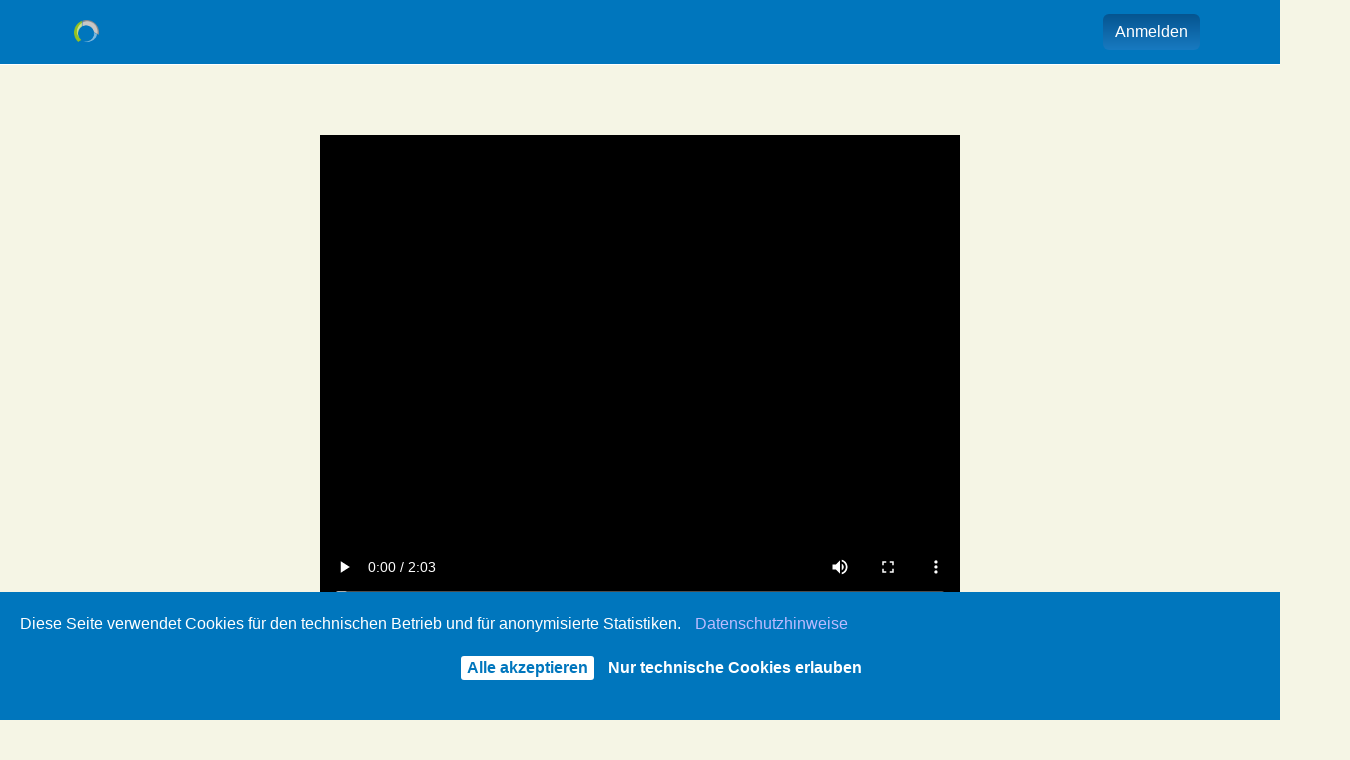

--- FILE ---
content_type: text/html;charset=UTF-8
request_url: https://edp.dwa.de/edpdwa/dkt/show?id=189394&action=videoviewer
body_size: 5770
content:
<!DOCTYPE html>
<html lang="de">
    <head>
        <title>
        	Video 31 von 38: Lichtschächte sichern (Starten Sie hier nun das Video. Wir freuen uns auf weitere Anregungen und Kommentare. Kontakt: braeunig@dwa.de)  S. 1
        	&nbsp;- DWA</title>
        
        <meta charset="utf-8">
<meta http-equiv="X-UA-Compatible" content="IE=11" />
<meta name="viewport" content="width=device-width, initial-scale=1.0">
<meta name="author" content="DWA - Thaler">	
		<meta name="keywords" content="Hochwasser, Hochwasseraudit, Fachplaner Starkregenvorsorge, Starkregenvorsorge, Überflutung, Hausschutz, Lichtschächte">
		<meta name="description" content="DWA-Hochwasseraudit, Fachplaner Starkregenvorsorge, Sprechende Poster (Poster Maßnahmen QR Nr. 33) - ">
        <meta property="og:image" content="/edpdwa/img/dkt/dkt-socialmedia-preview.jpg">	<link href="/edpdwa/css/bootstrap.min.css?ts=2026-01-13-08-49" rel="stylesheet" />
<link href="/edpdwa/css/plugins/prettyPhoto/css/prettyPhoto.css?ts=2026-01-13-08-49" rel="stylesheet" />
<link href="/edpdwa/css/plugins/cookiebar/jquery.cookiebar.css?ts=2026-01-13-08-49" rel="stylesheet" />
<link href="/edpdwa/css/plugins/jquery-ui/jquery-1.14.1-ui.min.css?ts=2026-01-13-08-49" rel="stylesheet" />
<!-- link href="/edpdwa/css/plugins/bootstrap-tagsinput/bootstrap-tagsinput.css?ts=2026-01-13-08-49" rel="stylesheet" /-->
<link href="/edpdwa/css/plugins/tagify.css?ts=2026-01-13-08-49" rel="stylesheet" />

<!-- link href="/edpdwa/css/plugins/bootstrap-tagsinput/app.css?ts=2026-01-13-08-49" rel="stylesheet" /-->
<link href="/edpdwa/css/plugins/dd.css?ts=2026-01-13-08-49" rel="stylesheet" type="text/css" />
<link href="/edpdwa/css/plugins/datatables.min.css?ts=2026-01-13-08-49" rel="stylesheet" type="text/css" />


<link href="/edpdwa/css/edp-globals.css?ts=2026-01-13-08-49" rel="stylesheet" />
<link href="/edpdwa/css/edp-areas.css?ts=2026-01-13-08-49" rel="stylesheet" />
<link href="/edpdwa/css/edp-widgets.css?ts=2026-01-13-08-49" rel="stylesheet" />
<link href="/edpdwa/css/edp-pages.css?ts=2026-01-13-08-49" rel="stylesheet" />
<link href="/edpdwa/css/edp-unsorted.css?ts=2026-01-13-08-49xx" rel="stylesheet" />

<link href="/edpdwa/css/edp-responsive.css?ts=2026-01-13-08-49xx" rel="stylesheet" />
<link href="/edpdwa/css/edp-print.css?ts=2026-01-13-08-49" rel="stylesheet" media="print" />
<link href="/edpdwa/css/styles/dkt/dkt-ci.css?ts=2026-01-13-08-49" rel="stylesheet" />

<link rel="shortcut icon" href="/edpdwa/img/dkt/favicon.ico">
		<link rel="icon" href="/edpdwa/img/dkt/favicon.ico">	
	<link href="/edpdwa/css/extension/schedule/schedule.css" rel="stylesheet" />
<link href="/edpdwa/css/extension/doodle/doodle.css" rel="stylesheet" />
<link href="/edpdwa/css/extension/redirection/redirection.css" rel="stylesheet" />
<!-- Placed at the end of the document so the pages load faster -->

<script type="text/javascript" src="/edpdwa/js/plugins/jquery-3.7.1.min.js?ts=2026-01-13-08-49"></script>
<script type="text/javascript" src="/edpdwa/js/plugins/jquery-1.14.1-ui.min.js?ts=2026-01-13-08-49"></script>
<script type="text/javascript" src="/edpdwa/js/plugins/bootstrap.bundle.min.js?ts=2026-01-13-08-49"></script>

<script type="text/javascript" src="/edpdwa/js/plugins/qrcode.js?ts=2026-01-13-08-49"></script>
<script type="text/javascript" src="/edpdwa/js/plugins/jquery.ap.qrcode.js?ts=2026-01-13-08-49"></script>
<script type="text/javascript" src="/edpdwa/js/plugins/jquery.touchwipe.1.2-IM.js?ts=2026-01-13-08-49"></script>
<script type="text/javascript" src="/edpdwa/js/plugins/jquery.carouFredSel-6.2.1.js?ts=2026-01-13-08-49"></script> 
<script type="text/javascript" src="/edpdwa/js/plugins/jquery.cookiebar.js?ts=2026-01-13-08-49"></script>
<script type="text/javascript" src="/edpdwa/js/plugins/typeahead.bundle.js?ts=2026-01-13-08-49"></script>



<script type="text/javascript" src="/edpdwa/js/edp.functions.js?ts=2026-01-13-08-49"></script>	
<script type="text/javascript" src="/edpdwa/js/edp.search.js?ts=2026-01-13-08-49"></script>    
<script type="text/javascript" src="/edpdwa/js/edp.all.js?ts=2026-01-13-08-49"></script>
<script type="text/javascript" src="/edpdwa/js/makrolog-whatsdown-windows.js?ts=2026-01-13-08-49"></script>	

<script type="text/javascript" src="/edpdwa/js/plugins/pdfjs/pdf.js?ts=2026-01-13-08-49"></script>
		
		<script type="text/javascript" src="/edpdwa/js/plugins/jquery.easytree-IM-jq3.js?ts=2026-01-13-08-49"></script>
        <script type="text/javascript" src="/edpdwa/js/plugins/hammer.min.js?ts=2026-01-13-08-49"></script>
		<script type="text/javascript" src="/edpdwa/js/plugins/jquery.hammer.js?ts=2026-01-13-08-49"></script>
        <script type="text/javascript" src="/edpdwa/js/plugins/jquery.smooth-scroll.min.js?ts=2026-01-13-08-49"></script>
		<script type="text/javascript" src="/edpdwa/js/plugins/dropzone.js?ts=2026-01-13-08-49"></script>
		<script type="text/javascript" src="/edpdwa/js/plugins/jquery.lazyload.min.js?ts=2026-01-13-08-49"></script>
        <script type="text/javascript" src="/edpdwa/js/wysiwyg/jquery.wysiwyg.js?ts=2026-01-13-08-49"></script>
        <script type="text/javascript" src="/edpdwa/js/wysiwyg/plugins/wysiwyg.i18n.js?ts=2026-01-13-08-49"></script>
        <script type="text/javascript" src="/edpdwa/js/wysiwyg/plugins/wysiwyg.rmFormat.js?ts=2026-01-13-08-49"></script>
        <script type="text/javascript" src="/edpdwa/js/wysiwyg/i18n/lang.de.js?ts=2026-01-13-08-49"></script>
        <script type="text/javascript" src="/edpdwa/js/wysiwyg/i18n/lang.en.js?ts=2026-01-13-08-49"></script>
        <script type="text/javascript" src="/edpdwa/js/wysiwyg/i18n/lang.fr.js?ts=2026-01-13-08-49"></script>
        <script type="text/javascript" src="/edpdwa/js/wysiwyg/plugins/wysiwyg.link.js?ts=2026-01-13-08-49"></script>
        <script type="text/javascript" src="/edpdwa/js/plugins/datepicker-de.js?ts=2026-01-13-08-49"></script>
        <script type="text/javascript" src="/edpdwa/js/plugins/datepicker-fr.js?ts=2026-01-13-08-49"></script>
        <script type="text/javascript" src="/edpdwa/js/plugins/datepicker-en.js?ts=2026-01-13-08-49"></script>
		<script type="text/javascript" src="/edpdwa/js/highchart/highcharts.js?ts=2026-01-13-08-49"></script>
		<script type="text/javascript" src="/edpdwa/js/plugins/jquery.datatables-1.10.18.min.js?ts=2026-01-13-08-49"></script>
		<script type="text/javascript" src="/edpdwa/js/plugins/dataTables.hideEmptyColumns.js?ts=2026-01-13-08-49"></script>
		<script type="text/javascript" src="/edpdwa/js/plugins/jquery.prettyPhoto.js?ts=2026-01-13-08-49"></script>
		
		<script type="text/javascript" src="/edpdwa/js/plugins/tagify.min.js?ts=2026-01-13-08-49"></script>
	        <!-- script type="text/javascript" src="/edpdwa/js/plugins/bootstrap-tagsinput.js?ts=2026-01-13-08-49"></script-->
		
		<script type="text/javascript" src="/edpdwa/js/plugins/jquery.ddslick.min.js?ts=2026-01-13-08-49"></script>
		<script type="text/javascript" src="/edpdwa/js/plugins/jquery.dd.min.js?ts=2026-01-13-08-49"></script>
		
		<script type="text/javascript" src="/edpdwa/js/edp.functions.note.js?ts=2026-01-13-08-49"></script>
    	<script type="text/javascript" src="/edpdwa/js/edp.collection.js?ts=2026-01-13-08-49"></script>
    	<script type="text/javascript" src="/edpdwa/js/edp.edit.js?ts=2026-01-13-08-49"></script>
    	<script type="text/javascript" src="/edpdwa/js/edp.document.js?ts=2026-01-13-08-49xxx"></script>
        <script type="text/javascript" src="/edpdwa/js/plugins/iosBridge.js"></script>
        <script type="text/javascript" src="/edpdwa/js/edp.archiv.app.js?ts=2026-01-13-08-49"></script>
        <link rel="stylesheet" href="/edpdwa/css/plugins/jwysiwyg/jquery.wysiwyg.css" />
        <link rel="stylesheet" href="/edpdwa/css/plugins/easyTree/ui.easytree.css" type="text/css" />
        
     </head>
    
    <body class="videoviewer" id="edp">
    
		        <script type="text/javascript"> if (!window.console) console = {log: function() {}}; </script> 
  
  
<header >
	      <nav class="navbar navbar-expand-md fixed-top navbar-light bg-light" id="header-navbar-2025">
		        <div class="container d-flex justify-content-start">
		          
			          <div id="header-logo" class="p-1">
			          <a class="live" href="start">
				                	<img alt="Zur Startpage" src="/edpdwa/img/dkt/logo-portal-icon.png" style="height: 25px; margin-right: 10px; border-radius:2px;" />
				             	</a>
		                     </div>
		              
		              
		              <div id="header-title" class="p-1">
				          <span class="">
			                        	</span>
			                    </div>
			          
			          
			          
			          
			          <div id="header-right-separater" class="me-auto p-1"></div>
			          
									        
			          <button class="navbar-toggler" type="button" data-bs-toggle="collapse" data-bs-target="#navbarCollapse" aria-controls="navbarCollapse" aria-expanded="false" aria-label="Toggle navigation">
					            <span class="navbar-toggler-icon"></span>
					          </button>
			          
			          		
			          			<div class="collapse navbar-collapse p-1 header-login-area" id="navbarCollapse">
		                    					<ul class="navbar-nav ms-auto">
		                    					  <li class="nav-item">
													        <a href="login" class="btn btn-primary">Anmelden</a>
													      </li>
												      </ul>
								        </div>
		                    		</div>
	      </nav>
	  </header>
  
  
  
  <span id="hidden-xs" class="d-none d-sm-block"></span><!-- if hidden, ist es phone -->
<span id="hidden-sm" class="d-sm-none d-md-block"></span><!-- if hidden, ist es phone oder tablet -->

			
<div class="modal right fade" id="whatsDownModal" tabindex="-1" role="dialog" aria-labelledby="myModalLabel2">
	<div class="modal-dialog" role="document">
		<div class="modal-content">

			<div class="modal-header">
				<button type="button" class="close" data-dismiss="modal" aria-label="Close"><span aria-hidden="true">&times;</span></button>
				<h4 class="modal-title" id="myModalLabel2">WhatsDown</h4>
			</div>

			<div class="modal-body">
				<div class="load-whatsdown-gui">
					<img alt="Wird geladen..." src="/edpdwa/img/ajax-loader.gif"> Wird geladen...</div>
			</div>

		</div><!-- modal-content -->
	</div><!-- modal-dialog -->
</div><!-- modal -->

<div class="container">
		              
		            <div class="row">
		                <div class="col-md-12" style="margin: 70px 0px">
                            <a name="page" class="anchor"></a>


<div  class="hideOnEditMode">
    <div id="otherFormatsContainer">
             <video id="embedded-video" controls autoplay>
                 <source src="videostream/33+Lichtschaechte+sichern.mp4?id=189394&language=de&outputFormat=mp4" type="video/mp4" />
                 <source src="videostream/33+Lichtschaechte+sichern.webm?id=189394&language=de&outputFormat=webm" type="video/webm" />
                 Der Browser unterstützt keine eingebetteten Videos - Sie können es alternativ über das Aktionen-Menü herunterladen.</video>
            </div>
        </div>
<div style="margin: 10px 10px;">
                            	<h1 class="gray">Video 31 von 38: Lichtschächte sichern (Starten Sie hier nun das Video. Wir freuen uns auf weitere Anregungen und Kommentare. Kontakt: braeunig@dwa.de) </h1>  
                            	<div></div>
                            </div> 
		                 </div>    
		            </div>
		    
		            <div class="row edp-footer">
    <div class="col-md-12 footer-row">
       <span>
        		<a href="http://de.dwa.de">© Deutsche Vereinigung für Wasserwirtschaft, Abwasser und Abfall e. V. (DWA)</a><a href="http://de.dwa.de/impressum.html">Impressum</a><a href="http://de.dwa.de/datenschutz.html">Datenschutz</a>
        		</span>
        	<span class="version">
	                
	            	v13.01</span>
	            </div>
</div>
</div>
		        
		        
		               
		        
		        <div id="matomo" data-value="https://hub.dwa.de/matomo.php?idsite=10&rec=1" style="display: none;"></div>
		<div id="idtoken" data-value="null" style="display: none;"></div>
<script type="text/javascript">
                    
                var strings = new Array();
                strings = {
                    'javascript.set.startpage' : "Die aktuelle Seite wurde als Ihre persoenliche Startseite gespeichert.",
                    'javascript.note.delete.question' : "Soll dieser Kommentar wirklich gelöscht werden?",
                    'javascript.note.write.answer' : "Antwort schreiben",
                    'javascript.maintenance.mode' : "Die Anwendung befindet sich derzeit in der Wartung - bitte haben Sie etwas Geduld, die Funktion wird bald wieder verfügbar sein.",
                    'javascript.document.to.cloud' : "Das Dokument wurde an Ihr mobiles Gerät gesendet!",
                                        'javascript.cant_get_lock_for_resource' : "Dieser Bereich wird momentan von einem anderen Benutzer editiert --- ",
                    'search.syntax': 'Such-Syntax Hilfe',
                    'collections.add.document': 'Das Dokument \"{0}\" wurde zu den Favoriten hinzugefügt',
                    'collections.create.success': 'Die Favoriten wurden erfolgreich angelegt',
                    'collections.removed': 'Die Favoriten wurden mitsamt der Dokumente entfernt',
                    'collections.object.removed': 'Der Ordner wurde aus den Favoriten entfernt',
                    'collections.document.removed': 'Das Dokument wurde aus den Favoriten entfernt',
    				'collections.remove.msg': 'Wollen Sie diese Favoriten wirklich löschen?',
                    'qrcode.connect.confirm': 'Möchten Sie diesen QR-Code mit der aktuellen Seite verknüpfen?',
                    'yes': 'Ja',
                    'no': 'Nein',
                    'all.invite.share.with': 'Benutzernamen oder E-Mailadressen eingeben',
                    'javascript.recreate.images.success': 'Die Grafiken werden in Kürze generiert.',
                    'javascript.recreate.doclayer.success': 'Die Verlinkungen werden in Kürze generiert.',
                    'javascript.recreate.doc2pdf.success': 'Das Dokument wird in Kürze generiert.',
                    'javascript.recreate.doc2pdf.error': 'Es ist ein Fehler aufgetreten bei der Erstellung des Dokuments.',
                    'javascript.object.functions.offline': 'Ihr Archiv wird erzeugt. Sie erhalten eine Mail, wenn die Generierung fertig gestellt ist.',
                    'permanent.link': 'Permanenter Link',
                    'document.question.delete.withallreferences': 'Wollen Sie dieses Dokument vollständig inklusive aller Dokumentversionen entfernen?',
                    'page.error.msg':'Die Aktion konnte nicht ausgeführt werden, bitte überprüfen Sie Ihren Aufruf.',
                    'logout.automatic': 'Aus Sicherheitsgründen wurden Sie von der Plattform abgemeldet, da lange Zeit keine Aktivität stattgefunden hat.',
                    'document.send.kindle.success': 'Das Dokument wurde an Ihr Kindle gesendet.',
                    'loading': 'Wird geladen...',
                    'datatables.navigation.search': 'Suchen',
                    'datatables.navigation.number': '_MENU_ Anzahl',
                    'datatables.navigation.nohits': 'Keine Elemente vorhanden',
                    'datatables.navigation.pagination': '_START_ bis _END_ von _TOTAL_ Elementen',
                    'datatables.navigation.filtered': '(gefiltert von _MAX_  Elementen)',
                    'datatables.navigation.first': 'Erster',
                    'datatables.navigation.last': 'Letzter',
                    'datatables.navigation.next': 'Weiter',
                    'datatables.navigation.prev': 'Zur&uuml;ck',
                    'element.edit.unsaved': 'Sie haben ungespeicherte Änderungen. Trotzdem fortfahren?',
                    'main.msg.save': 'Die Änderungen wurden gespeichert',
                    'document.add.another': 'Das Dokument wurde erfolgreich angelegt. \u003Ca href=\"show?id=0&parent=\"\u003EEin weiteres zu \"\" hinzufügen?\u003C\/a\u003E',
                    'upload.filetype.error': 'Das Format wird nicht unterstützt, bitte verwenden Sie die Bildformate .jpg, .png oder .gif',
                    'all.invite.share.wrong.email': 'Bitte geben Sie eine korrekte E-Mail-Adresse an',
                    'all.invite.button': 'Teilen',
                    'all.invite.success': 'Das Teilen war erfolgreich',
                    'all.invite.success.write': 'Die Schreibrechte wurden erfolgreich vergeben und eine Benachrichtigung versandt.',
                    'all.invite.warning.not.registered.edp': 'Der Benutzer ist noch nicht im EDP registriert. Im weiteren Verlauf wird daher eine Einladung zur Registrierung an diesen verschickt.',
                    'all.invite.warning.not.registered.pool': 'Der Benutzer ist noch nicht für diesen Pool registriert. Im weiteren Verlauf wird daher eine Einladung an diesen verschickt.',
                    'all.invite.send.mail': 'Adressaten über Rechtevergabe benachrichtigen?',
                    'all.invite.success.write.no.mail': 'Die Schreibrechte wurden erfolgreich vergeben.',
                    'all.invite.group.success': 'Die Schreibrechte für diese Gruppe wurden erteilt.',
                    'document.load.warning': 'Die Vorschau dieser Seite wird derzeit generiert und steht in Kürze zur Verfügung.',
                    'permanent.link.advanced': 'Erweiterte Optionen anzeigen',
                    'permanent.link.language': 'Spracheinstellung des Benutzers (Browsereinstellung)',
                    'permanent.link.version.current': 'Neuste Version',
                    'document.htmlarchiv.start': 'Wenn es sich bei dem ZIP um ein HTML-Archiv handelt, geben Sie bitte den Namen der Einstiegsseite an.',
                    'cookiebar.msg': 'Diese Seite verwendet Cookies für den technischen Betrieb und für anonymisierte Statistiken.',
                    'cookiebar.btn.accept': 'Alle akzeptieren',
                    'cookiebar.btn.decline': 'Nur technische Cookies erlauben',
					'cookiebar.policy.text': 'Datenschutzhinweise',
					'cookiebar.policy.url': 'https://www.dwa.de/datenschutz',
                    'ok': 'Ok',
                    'go': 'Los',
                    'cancel': 'Abbrechen',
                    'document.htmlarchiv.start.title': 'Einstiegsseite',
                    'show.doc.download': 'Herunterladen',
                    'offline.no.imgtext': 'nur Online',
                    'search.pager.document': 'Alle Seiten',
                    'show.doc.load': 'Das Dokument wird geladen...',
                    'show.doc.nooutline': 'Es wurde keine Outline zu diesem Dokument gefunden.',
                    'all.invite.share.warning.no.access': '\"#username#\" fehlen die erforderlichen Zugriffsrechte.',
                    'all.invite.share.warning.no.access.user.can.grant': '\"#username#\" fehlen die erforderlichen Zugriffsrechte, es werden automatisch Einzelrechte vergeben. ',
                    'all.invite.share.warning.unregistered.edp': '\"#username#\" ist nicht auf der Plattform registriert und muss vorher von einem Benutzeradministrator eingeladen werden.',
                    'all.invite.share.warning.unregistered.pool': '\"#username#\" ist nicht in dieser Bibliothek registriert und muss zuvor von einem Benutzeradministrator eingeladen werden.',
                    'all.invite.share.warning.unregistered.edp.user.can.invite': '\"#username#\" ist nicht auf der Plattform registriert und muss nach Klick auf \"Teilen\" von Ihnen angelegt werden.',
                    'all.invite.share.warning.unregistered.pool.user.can.invite.grant': '"#username#" ist nicht in der Bibliothek registriert. Deswegen können keine Rechte vergeben werden.<br>Hinweis: Verwenden Sie <span class="pointer js-change-popup-share"><u>Teilen / Einladen</u></span>.',
                    'all.invite.share.warning.unregistered.pool.user.can.invite.share': '"#username#" ist nicht in der Bibliothek registriert und muss nach Klick auf "Teilen" von Ihnen angelegt werden.',
                    'all.invite.share.warning.invalid.email': '\"#username#\" ist keine gültige E-Mailadresse oder Benutzername',
                    'all.invite.success.for': 'Das Teilen war erfolgreich für: ',
                    'all.invite.success.ap': 'Einzelrechte vergeben',
                    'all.invite.success.invite': 'Folgende Benutzer müssen über das nachstehende Formular eingeladen werden - vervollständigen Sie bei Bedarf die Angaben:',
                    'all.invite.success.not.registered': 'Noch nicht registriert',
                    'all.invite.grant.success': 'Die Rechte wurden vergeben',
                    'javascript.reset.startpage': 'Die Startseiteneinstellungen wurden auf die Standard-Einstellungen zurückgesetzt.',
                    'show.page': 'Seite',
                    'javascript.show.new.activities': 'neue Aktivitäten anzeigen',
                    'javascript.updates.available': 'Es sind Änderungen auf der Seite verfügbar. Hier klicken zum Neuladen!',
                    'javascript.internet.problems': 'Es gibt ein Problem mit der Internetverbindung - bitte prüfen!',
                    'javascript.attachment.available': 'Es existiert schon ein Anhang. Soll dieser ersetzt werden?',
                };

                $(document).ready(function() {
                    edpAll.init(strings, 'false', 'false', '/edpdwa/', '189394', 'docversion', '372', '');
                    edpDocument.init(strings, 'false', 'false', '/edpdwa/', '', '372', '189394', '163798', '1', '217533', edpAll, 'de', 'false', '149361', 'de', 'dkt', '', 'de', '188399', 'false' == 'true' ? '' : '', '');
                    edpArchivApp.init(strings, 'false','','', '189394', 'document', '/edpdwa/');
                });
                
        </script>
    </body>
</html>


--- FILE ---
content_type: text/html;charset=UTF-8
request_url: https://edp.dwa.de/edpdwa/dkt/get_snippet_htmlexport
body_size: 36
content:






        
        
            
            
            
        

    

 
       

--- FILE ---
content_type: text/css;charset=UTF-8
request_url: https://edp.dwa.de/edpdwa/css/edp-areas.css?ts=2026-01-13-08-49
body_size: 7412
content:
/*------------------------------------------------------------------
Header
Comments/Notes
Breadcrumb
Attributbox
Start
ActivityStream
Footer
Sonstige
-------------------------------------------------------------------*/




/*------------------------------------------------------------------
------------------------------- HEADER -----------------------------
-------------------------------------------------------------------*/

#header-navbar-2025 {
  height: 65px;
}

#edp .user-image-header img.small-preview {
	display: inline;
    margin: 0 auto;    
    position: relative;
}

#edp #user-data img {
	border: 1px solid white;
  	border-radius: 50%;
  	object-fit: cover;
  	width: 100%;
  height: 100%;
}

#edp .header-img {
    width: 28px;
	height: 28px;
	border-radius: 50%;
	overflow: hidden;
}

#edp #user-data .popover-body .user-no-image {
    font-size: 24px;
	padding: 12px 5px;
}


#edp #search {
	margin:0;
}

.search-container.center {
	max-width: 500px;
	margin: auto;
	text-align: left;
}
.search-container.center .autosearch {
	width: calc(100% - 40px);
}


.search-container.search-accordion {
	width: 238px;
}
.search-container.search-accordion .autosearch {
	box-sizing: border-box;
	width: 200px;
	float:left;
}

#navigation>form {
	padding: 10px;
	border-bottom: 1px solid #d3d3d3;
}

.search-container.center {
	border: 1px solid #999;
	margin-bottom: 10px;
}

.search-container {
	background-color: #FFFFFF;
    border: 1px solid #ccc;
    border-radius: 4px;
    box-shadow: 0 1px 1px rgba(0, 0, 0, 0.075) inset;
    color: #555555;
    font-size: 13px;
    height: 30px;
    line-height: 28px;
    padding: 0;
    transition: border 0.2s linear 0s, box-shadow 0.2s linear 0s;
    vertical-align: middle;
    margin-top: 5px;
    position: relative;
}

.search-container.center input.autosearch {
	border-left: 1px solid #666;
  padding: 4px 6px;
  font-size: 14px;
  line-height: 20px;
  color: #555;
  vertical-align: middle;
  float: left;
}

.search-container input.autosearch {
	border-right: 0;
	box-shadow: 0 0 0 0;
	margin: 0;
	position: relative;
	left: -1px;
	border-left: 1px solid #ccc;
	border-radius: 4px;
	border-top: 0;
	border-bottom: 0;
	height: 28px;
}

#search-filter-settings {
	margin: 10px 0 0 0;
}

#widget-accordion .search-container input.autosearch {
	height: 28px;
}


#search-submit {
	background: url("../img/search_vertical-64.png") no-repeat scroll 3px 3px rgba(0, 0, 0, 0);
    border: 0 none;
    cursor: pointer;
    height: 25px;
    margin: 0 5px;
    padding: 0;
    width: 25px;
}

#edp ul.ui-autocomplete {
    background: none repeat scroll 0 0 white;
    border-left: 1px solid #ccc;
    border-right: 1px solid #ccc;
    border-bottom: 1px solid #ccc;
    border-top: 0;
    border-radius: 0 0 5px 5px;
    margin-top: 2px;
    width: 245px;
    z-index: 1050;
    font-size:13px;
}
#edp ul.ui-autocomplete a {
    color:black;
}

#edp .navbar .nav > li > a:focus, #edp .navbar .nav > li > a:hover, #edp .dropdown-menu > li > a:hover, #edp .dropdown-menu > li > a:focus, #edp .dropdown-submenu:hover > a, #edp .dropdown-submenu:focus > a {
    background-color: #444;
    background-image: linear-gradient(to bottom, #444, #333);
}

#edp .navbar-inner form {
	margin: 0 0 0 20px;
    padding: 0;
}


#edp .navbar .nav > li > a {
    text-shadow: 0 1px 0 #333333;
}

/*#edp .navbar a {
  color:white;
}*/

#edp .navbar a.active {
	background-color: unset;
    font-style: italic;
    font-weight: bold;
}

#edp .navbar #qrcode {
  padding: 6px 9px 6px 10px;
}


#edp .navbar .nav > li > a, #edp .navbar .nav > li > a:hover {
    border: 0px;
}

#edp .nav .nav-link {
	padding: 7px 0px;
}
#edp .nav .nav-icon {
	width:26px;
}


.fixed-top .popover-body ul {
	margin-left:13px;
}

.fixed-top .popover-body ul li {
	font-size:12px;
}


.fixed-top .popover-body {
	min-width: 250px;
}

.fixed-top .popover.bottom .arrow {
    right: 2px;
left: auto;
}

.fixed-top .popover.bottom {
    right: 0px !important;
left: auto !important;
top: 40px !important;
border-radius: 0px;
}

.fixed-top .container {
    position:relative;
    padding: 0;
}

#edp.maximize-width .fixed-top .container {
    width: 100%;
    padding: 0 10px;
    box-sizing: border-box;
}

#edp.maximize-height .edp-container, #edp.maximize-height .fixed-top .container, #edp.maximize-height #content {
    width: 700px !important;
}
#edp.maximize-height .breadcrumb-row, #edp.maximize-height #before-message {
	display:none;
}

#edp.maximize-height .js-close-maximize-height {
	display:block;
}

.popover-body .user-values {
	margin-left: 60px;	
}
.popover-body .user-values .user-image-nosize {
	width: 25px;
}
.popover-body .user-actions {
	margin-top: 17px;
	overflow: hidden;
}

.popover-body .user-values .keyAccount div:last-child {
	margin-left:35px;
}

.popover-body .user-actions a.left-btn {
	margin-right: 30px;
}


#edp a.btn {
    color: #666;
    border: 0;
}
#edp a.btn.btn-primary, #edp a.register {
    color: white;
}

#edp .nav-icons img {
	width: 30px;
	margin: 5px 5px;
}


#edp #activity-marker .notes-number {
	position: absolute;
	left: 14px;
	bottom: -17px;
}

#edp .navbar-toggler {
	background-color: white;
}


/*------------------------------------------------------------------
------------------------------- COMMENTS ---------------------------
-------------------------------------------------------------------*/

#comment-activity-stream {
	/*background: #f5f5e5;
	padding: 10px;
	box-sizing: border-box;*/	
}



#commentArea {
    margin-bottom: 20px;
    border-bottom: 10px solid white;
}

.note-form {
	margin:0;
}

.notes-yellow, .notes-yellow textarea {
	/*background: #fff4c6;
	background: -moz-linear-gradient(-45deg,  #fff4c6 0%, #fdf1b5 100%);
	background: -webkit-gradient(linear, left top, right bottom, color-stop(0%,#fff4c6), color-stop(100%,#fdf1b5));
	background: -webkit-linear-gradient(-45deg,  #fff4c6 0%,#fdf1b5 100%);
	background: -o-linear-gradient(-45deg,  #fff4c6 0%,#fdf1b5 100%); 
	background: -ms-linear-gradient(-45deg,  #fff4c6 0%,#fdf1b5 100%);
	background: linear-gradient(135deg,  #fff4c6 0%,#fdf1b5 100%); 
	filter: progid:DXImageTransform.Microsoft.gradient( startColorstr='#fff4c6', endColorstr='#fdf1b5',GradientType=1 ); */
	
	/*background: #fff;
	background: -moz-linear-gradient(-45deg,  #fff 0%, #f5f5e5 100%);
	background: -webkit-gradient(linear, left top, right bottom, color-stop(0%,#fff), color-stop(100%,#f5f5e5));
	background: -webkit-linear-gradient(-45deg,  #fff 0%,#f5f5e5 100%); 
	background: -o-linear-gradient(-45deg,  #fff 0%,#f5f5e5 100%);
	background: -ms-linear-gradient(-45deg,  #fff 0%,#f5f5e5 100%);
	background: linear-gradient(135deg,  #fff 0%,#f5f5e5 100%);
	filter: progid:DXImageTransform.Microsoft.gradient( startColorstr='#fff', endColorstr='#f5f5e5',GradientType=1 );*/
}

.notes-yellow {
	/*margin-bottom:20px;
	border-left: 1px solid gray;
    border-top: 1px solid gray;
	border-radius: 5px;*/
}

.notes-yellow .notes-yellow {
	margin-left: 58px;
    margin-right: 10px;
    margin-top: 10px;
}

.notes-yellow textarea {
	/*border:0;*/
	resize:vertical;
}

.notes-yellow textarea.immediate {
	border-left: 10px solid #ae3939;
	color: #ae3939;
}

#edp div.wysiwyg div.toolbar-wrap ul.toolbar li {
	filter: url("data:image/svg+xml;utf8,<svg xmlns=\'http://www.w3.org/2000/svg\'><filter id=\'grayscale\'><feColorMatrix type=\'matrix\' values=\'0.3333 0.3333 0.3333 0 0 0.3333 0.3333 0.3333 0 0 0.3333 0.3333 0.3333 0 0 0 0 0 1 0\'/></filter></svg>#grayscale"); /* Firefox 10+, Firefox on Android */
	filter: gray; /* IE6-9 */
	-webkit-filter: grayscale(100%); /* Chrome 19+, Safari 6+, Safari 6+ iOS */
}


.notes-yellow .dropzone-files-note {
    display: inline;
}

.notes-yellow .dropzone-note .dz-default.dz-message {
	display:none;
}

.notes-yellow .dropzone-note .dz-preview {
	float: left;
    margin: 0 10px 0 0;
}

.notes-yellow .dropzone-note .dz-preview .dz-details, .notes-yellow .add-note-block div.dropzone-note {
    margin: 0;
}


.notes-yellow .dropzone-note .dz-preview .dz-details img {
    height: 25px;
}

.notes-yellow .dropzone-files-note img.icon-attach, .notes-yellow .dropzone-files-note img.icon-attach_2 {
    height: 25px;
    width: 19px;
}

.notes-yellow .edge-container {
	margin:0;
	/*height: 150px;
	background: url(../img/comment-edge.png) no-repeat bottom right; */
}
.notes-yellow .notes-yellow .edge-container {
	background: none;; 
}

.notes-yellow .small-edge-container {
	margin:0;
	background: url(../img/comment-edge-small.png) no-repeat bottom right; 
}

.notes-yellow .note-block {
	/*height: 140px;*/
    overflow: auto;
    padding: 5px;
}

.notes-yellow .note-block.immediate {
	border-left: 10px solid #ae3939;
	border-radius: 4px;
}

.notes-yellow .add-note-block {
	min-height: 100px;
    padding: 5px;
}

.notes-yellow .add-embedded {
    min-height: 50px;
    padding: 5px;
    
}

.js-show-subject {
	text-align: center;
    font-size: 11px;
    color: gray;
    line-height: 15px;
    margin-left: 10px;
}

.notes-new-form-activity-stream .notes-yellow .add-note-block {
    padding: 10px;
}

#js-dialog-pin-comment .notes-yellow .add-note-block, #js-dialog-pin-comment .notes-yellow .note-block {
    width: 430px;
}

.new-note-pin {
	left: -10px;
    position: absolute;
    top: -15px;
}

.note-cancel-x {
	font-size: 16px;
    font-weight: bold;
    padding: 15px 15px 0 15px;
    position: absolute;
    right: -10px;
    top: -35px;
}

.notes-yellow .add-note-block>div, .notes-yellow .add-note-block>textarea {
	margin-bottom: 10px;
}

.note-icon {
	width: 15px;
}

.note-controls {
	/*height: 40px;*/
}

.note-role-dropdown {
	margin:0;
}

.note-role-dropdown li {
	padding: 3px;
}


.notes-yellow .note-block .note-subheader {
	color:#aaa;
	font-size:11px;
	margin-bottom:5px;
}

.notes-yellow .note-block .note-link {
	margin-top:8px;
}


#filter-note-type {
	float: left;
    margin-left: 30px;
}

#protocol-table_wrapper #protocol-table {
    clear:both;
}

#protocol-table_wrapper #protocol-table_length {
    float: left;
    margin-left: 15px;
}

#protocol-table_wrapper #protocol-table_filter {
    float: right;
}

#protocol-table_wrapper #protocol-table_info {
    clear: both;
    text-align:center;
    margin-left:30px;
}

#protocol-table_wrapper #protocol-table_paginate {
	text-align:center;
	margin-left:30px;
}

#protocol-table_paginate a {
    margin: 5px;
}

#protocol-table_paginate a.paginate_active {
    font-weight:bold;
}


.notes-number {
    display: inline-block;
    font-size: 10px;
    font-weight: bold;
    line-height: 16px;
    margin-left: 5px;
    width: 25px;
    margin-top: 5px;
}

.view-tiles .notes-number {
	position: absolute;
	top: 0px;
	right: 6px;
}

.view-wrapper.view-list .carousel-element .notes-number img {
	display: block;
	width: 25px;
}

#edp .notes-number a {
    color: white;
    width: 30px;
}

.notes-number > div {
    height: 30px;
    position: relative;
}

.notes-number img {
    position: relative;
    height: 25px;
}

.notes-number .number {
	left: 0;
    position:absolute;
    text-align:center;
    width: 100%;
    top: 1px;
}


.notes-number.notes-number-red {
    background: none repeat scroll 0 0 #e2001a;
    color: white;
}

.notes-yellow .note-block .note-header a.note-answer, .notes-yellow .note-block .note-header a.note-to-page, .notes-yellow .note-block .note-header a.note-status {
	float:right;
	font-weight:normal;
	margin-right:10px; 
}

.notes-yellow .note-answers {
    border-radius: 3px 3px 3px 3px;
    margin-right: 24px;
    margin-left: 55px;
    margin-top: 15px;
}

.notes-yellow .note-answers .answer {
    padding: 10px 0;
    overflow:hidden;
}

.notes-yellow .note-answers .answer:not(:first-child) {
    border-top: 1px solid #679966;
}


#edp .checkbox-note-send {
	font-size: 12px; 
	line-height: 12px;
	color: #444444;
	margin-right: 10px;
}
#edp .checkbox-note-send input {
	margin:5px;
}

/* this is for note-create dialog as popup */
.no-title-bar .ui-dialog-titlebar, .no-close .ui-dialog-titlebar-close {
    display: none;
}

.note-attachments, .note-content {
	margin-left: 59px;
}
.immediate .note-content {
	color: #ae3939;
}

.note-content .note-selected_text {
    color:#aaa;
    font-style: italic;
    margin-top:10px;
    margin-left:20px;
}

.note-attachments {
    margin-top: 10px;
}

.note-submit, .note-cancel {
	/*font-family: "Comic Sans MS";*/
    padding: 10px;
}

.note-submit.wait {
	cursor:wait;
	color:lightgray;
}


/*--------------------------------------
----------------note color chooser------
-----------------------------------*/
input.radiocolor[type=radio] {
    display:none; 
    margin:5px;
}
 
/*
  Change the look'n'feel of labels (which are adjacent to radiobuttons).
  Add some margin, padding to label
*/
input.radiocolor[type=radio] + label {
    display:inline-block;
    margin:1px;
    padding: 12px 40px;
    background-color: green;
    border-color: #ddd;
    
}
input.radiocolor[type=radio] + label.redradio {
    background-color: #A00000;
}
input.radiocolor[type=radio] + label.blueradio {
    background-color: #000099;
}
input.radiocolor[type=radio] + label.greenradio {
    background-color: #66CC00;
}
input.radiocolor[type=radio] + label.yellowradio {
    background-color: #FFCC00;
}

/*
 Change background color for label next to checked radio button
 to make it look like highlighted button
*/
input.radiocolor[type=radio]:checked + label { 
   background-image: none;
    border:3px solid white;
  margin-top:10px
}
input.radiocolor[type=radio]:checked + label.redradio { 
    background-color:#FF0000;
}
input.radiocolor[type=radio]:checked + label.blueradio {
    background-color:#0000FF;
}
input.radiocolor[type=radio]:checked + label.greenradio {
    background-color:#66FF00;
}
input.radiocolor[type=radio]:checked + label.yellowradio {
    background-color:#FFFF00;
}

.leftmarginradiocolor img {
  margin-left: 10px;
    width: 25px;
  margin-top:-20px;
  margin-right:10px
}

.jumptomarking {
    cursor: pointer;
    margin-left:3em;
}

.jumptomarking img{
    width:15px;
    margin-right:0.5em
}

select.js-notestatus{
	width: 60px
}

 select.js-notecategory {
 	width: 60px
 }

/*------------------------------------------------------------------
------------------------------ BREADCRUMB --------------------------
-------------------------------------------------------------------*/
.edp-breadcrumb {
	line-height: 25px;
	height: 25px;
	margin-bottom: 40px;
}

body .edp-breadcrumb-categories {
	margin-bottom: 20px;
}

.element-activity .edp-breadcrumb {
    margin-bottom: 0px;
}

.edp-breadcrumb .breadcrumb-group>* {
	margin: 0px 2px 20px 2px;
}

.element-activity .edp-breadcrumb .breadcrumb-group > * {
    margin: 0px 2px 0px 2px;
}

.edp-breadcrumb>*, .edp-breadcrumb .breadcrumb-group>* {
	float:left;
}

#edp .edp-breadcrumb .right {
	float:right;
}

.breadcrumb-image {
	width: 25px;
	height: 25px;
	text-align: center;
}

.breadcrumb-image img.transform {
    transform: scale(2);
	-ms-transform: scale(2);
	-webkit-transform: scale(2);
	-moz-transform: scale(2);
	-o-transform: scale(2);
    max-width: 50%;
    max-height: 50%;
}

.breadcrumb-fade{
    color: #d8d8d8;
}

.breadcrumb-icon-container {
	position: relative;
}
.breadcrumb-dropdown {
	position: absolute;
	top: 20px;
	left: -3px;
}

#edp .edp-container  .edp-breadcrumb .dropdown-menu {
    background-color: white;
    border: 0;
    left: -8px;
}

.home-icon-bc {
	width: 20px;
	position: relative;
	top: -2px;
}

.dropdown-bc-img {
	opacity: 0.6;
    filter: alpha(opacity=60);
}




.btn-toolbar.pool-dropdown {
  text-align:center;
}

#edp .dropdown-title {
    font-size: 16px;
    font-weight: bold;
    border: 0;
	background: white;
	box-shadow: unset;
	position: relative;
}


/*------------------------------------------------------------------
------------------------------ ATTRIBUTBOX  --------------------------
-------------------------------------------------------------------*/
#attribute-box {
	margin-bottom: 20px;
}

#attribute-box .col-md-3 {
	margin-left:0px;
}

#attribute-content {
	padding: 5px 0;
	overflow:hidden;
	position: relative;
	margin: 0;
	background: none repeat scroll 0 0 #f5f5e5;
	border: 1px solid #E3E3E3;
	border-radius: 0 0 5px 5px;
	top: -10px;
}

.setting-bar img {
	margin:3px;
}

#edp .setting-bar img.setting-no {
	opacity: 0.2;
    filter: alpha(opacity=20);
}

/*------------------------------------------------------------------
------------------------------- START -----------------------------
-------------------------------------------------------------------*/
.headline-center {
	margin:auto;
}

.start.anonym .start-components {
	max-width: 720px;
}

.start-components, .view-boxes {
	overflow: hidden;
	margin: 20px auto;
	text-align:center;
}

.view-tiles {
	/*text-align:center;*/
}

.view-boxes ul.view-tiles ul {
	margin: 0 0 0px 10px;
}

.start-components .element, .view-boxes .carousel-li, .view-tiles .carousel-li {
	position: relative;
	display: inline-block;
}

.start-components .element, .view-boxes .carousel-li {
	width: 100px;
	height: 165px;
	padding: 13px 10px;
	float: left;	
}

.view-tiles .carousel-li {
/*	width: 120px;
height: 130px;
padding: 13px 10px;
margin: 10px 5px;
background-color: #0076bd;
overflow: hidden;
*/
    width: 240px;
    height: 185px;
    border: 1px solid lightgray;
    border-radius: 5px;
    float: left;
    margin: 15px;
    overflow: hidden;
}
}

.view-tiles .reference-delete {
    position: absolute;
    top: 5px;
    right: 5px;
}

#edp .view-tiles ul {
	margin: 0px;
	padding: 0;
}

#edp .view-tiles .caption a {
	/*color: white;*/
	
	color: #0076bd;
font-weight: bold;
}

#edp .view-tiles .tiles-image {
    border-radius: 5px 5px 0 0;
    max-width: 100%;
}

.start-components .image, .view-boxes .carousel-element {
	display: table-cell;
	vertical-align: middle;
	width: 100px;
	height: 100px;
	position: relative;
}

.view-tiles .carousel-element {
	/*display: table-cell;
	vertical-align: middle;
	width: 125px;
	height: 100px;*/
	
	width: 260px;
    height: 130px;
    border-bottom: 1px solid lightgray;
    position: relative;
    text-align: center;
    vertical-align: middle;
    display: table-cell;
}

.view-boxes .carousel-element.view-tiles .carousel-element {
	position: relative;
}

 .view-tiles .caption-addition {
    position: absolute;
top: 24px;
left: 36px;
font-weight: bold;
color: #666;
font-size: 13px;
}

.start-components .caption, .view-boxes .caption {
    margin-top: 0px;
    font-size: 12px;
    
    /* Folgende drei Zeilen, damit es im Safari korrekt angezeigt wird und die Kacheln nicht vertikal verrutscht sind (Junge DWA)*/
    display: table;
	text-align: center;
	width: 100%;
}

.view-tiles .caption {
	margin-top: 10px;
	font-size: 12px;
margin-top: 3px;
color: gray;
margin-left: 10px;
}


.start-components .image img, img.autofit, .view-carousel .carousel-element .carousel-potential-autofit, .view-boxes .carousel-element .carousel-potential-autofit, .view-tiles .carousel-element .carousel-potential-autofit   {
	/* Die L�sung klappt aber im IE nicht, dort gehen zu breite Elemente raus, weil max-width nicht bei umgebenden table-cell divs beachtet wird (auch nicht laut Spezifikation), daher noch die IE-spezifische Erg�nzung unten */
	max-width: 90%;
    max-height: 90%;
    /* Die neueste L�sung mit allen Modernen Browsern (au�er IE und Edge ist wohl die css3 Eigensxchaft object-fit:contains; Testen, sobald etwas gereift */
    
	/* Genialer Trick, um Images unter Erhalt der Ratio in eine Box zu bekommen
	   Ersetzt durch obige L�sung, weil bei Chrome bei Essig minimale Verzerrungen aufgetreten sind */
	/*max-width: 9%;
    max-height: 9%;
    transform: scale(10);
    transform-origin: initial;*/
}

 /*IE10+*/
 @media all and (-ms-high-contrast: none), (-ms-high-contrast: active), @supports (-ms-accelerator:true) {
.start-components .image img, img.autofit, .view-carousel .carousel-element .carousel-potential-autofit, .view-boxes .carousel-element .carousel-potential-autofit, .view-tiles .carousel-element .carousel-potential-autofit 
 {  max-width: 9%;
    max-height: 9%;
    transform: scale(10);
    transform-origin: initial; }
 }


#edp .start-components img, #edp .view-boxes .carousel-potential-autofit, #edp .view-tiles .carousel-potential-autofit {
	/*transform-origin: top;*/
}

#edp .view-wrapper.view-boxes .carousel-element#edp .view-wrapper.view-tiles .carousel-element {
	border: 1px solid #888;
	border-radius: 5px;
}


/*------------------------------------------------------------------
------------------------------- ACTIVITY STREAM -----------------------------
-------------------------------------------------------------------*/

.activity-clock {
	font-size: 12px;
font-weight: normal;
display: inline;
}

#element-activity-stream {
	overflow: hidden;
	clear: both;
}




#edp.activity-stream-body, #edp.activity-stream-body #content {
	background: #f5f5e5;
}
.element-activity-content {
	background-color: #f5f5e5;
}
#edp > .container.activity-stream {
    border-right: 0px solid #f5f5e5;
    border-left: 0px solid #f5f5e5;
    border-top: 8px solid #f5f5e5;
    background: #f5f5e5;
}



#edp.activity-stream-body #content {
	margin-top: 10px;
}

.activity-stream-element {
	background: white;
    display: table;
	width: 100%;
	box-sizing: border-box;
	display:table;
}

.activity-stream-element.chronoliogically {
	margin-top: 10px;
	border: 1px solid #d3d3d3;
}

.activity-stream-element.numerical {
	margin-top: 5px;
	border: 1px solid #d3d3d3;
	padding: 5px;
}

.activity-stream-element.numerical .dwa-column-id {
	width: 100px;
}


.activity-stream-element.numerical .dwa-column-title {
	width: calc(100% - 300px);
}

.activity-stream-element.numerical .dwa-column-date {
	width: 110px;
	padding-left: 5px;
}

.activity-stream-element.numerical .dwa-column-small {
	width: 50px;
	padding-left: 5px;
}

#comment-activity-stream .activity-stream-element.chronoliogically {
	margin-top: 0px;
	border-bottom: 1px solid #d3d3d3;
	border-right: 0;
	border-left: 0;
	border-top: 0;
}

#comment-activity-stream .activity-stream-element.chronoliogically.focus {
	border: 1px solid gray;
	border-radius: 5px;
}

.activity-stream-element .ase-col {
	display:table-cell;
	vertical-align: top;
	padding: 5px;
	box-sizing: border-box;
}
.activity-stream-element .ase-col1 {
	width: 50px;
}

/* Regelwerk Aktivitätenstrom Änderungen */
.pool-457-edpdwa .activity-stream-element .ase-col1,
.pool-457-dwarc .activity-stream-element .ase-col1,
.pool-98-edp-staging .activity-stream-element .ase-col1 {
    width: 100px;
}
.pool-457-edpdwa .activity-obj-image,
.pool-457-dwarc .activity-obj-image,
.pool-98-edp-staging .activity-obj-image {
    max-width: 100px;
    max-height: 150px;
    padding: 5px;
}


.activity-stream-element .ase-col1 .user-image-activity-stream {
	margin: 0;
}



.activity-stream-element .ase-col3 {
	width: 30px;
	text-align: center;
}
.activity-stream-element .ase-col3 img {
	width: 20px;
	margin: 5px 0;
}

.activity-stream-element .start-components {
	margin: 0px auto 0px auto;
}

.activity-stream-element .start-components .element {
	width: 100px;
	height: 200px;
	padding: 0px 10px 8px 10px;
	overflow: hidden;
}

.activity-stream-element .start-components .element.with-changelog {
	display:block;
	clear:both;
}

.activity-stream-element .start-components .image {
	height: 150px;
}

.activity-stream-element .header {
	overflow: hidden;
	/*background: #f5f5e5;*/
	border-top: 0px;
	padding: 5px 10px;
	margin-bottom: 10px;
}

#comment-activity-stream .activity-stream-element .header {
	padding: 0px;
	margin-bottom: 0px;
}


.activity-stream-element .header .headline .title {
	color:#00519e;
	color: rgba(0,81,158, 0.8);
	font-weight:bold;
	overflow: hidden;
}


.activity-stream-element .pdf-changelog {
	padding: 5px 0px;
}

.activity-stream-element .pdf-changelog.preview-exists {
	margin: 0px 0px 0px 155px;
}

.activity-stream-element .multiple-pdf-changelog {
	text-align: left;
}

.activity-stream-element .multiple-pdf-changelog.preview-exists {
	padding: 13px 0px;
	margin-left: 130px;
}

#element-activity-headline, #element-activity-actions {
	padding: 0 10px;
}

.activity-stream-element .header .subheadline {
	color: gray;
	font-size: 12px;
}

.activity-stream-element .body .subheadline {
	margin-left: 44px;
}

.activity-stream-element .header .subheadline img {
	position: relative;
	top:-2px;
}

.activity-stream-element .header .user-image {
	margin-bottom:0;
}

.comment-element .ase-col2 {
	cursor: pointer;
}

.selection-highlight, .selection-highlight-tmp  {
	background: blue;
}

.change-status-bar {
	height: 20px;
}


.edp-breadcrumb .breadcrumb-group {
	color:gray;
	font-size: 1rem;
	max-width:50%; /* Bei DWA mit den langen Titeln wird der Breadcrumb sonst umgebrochen */
}

.edp-breadcrumb .breadcrumb-group .bc-title {
	max-width: 90%;
}

.element-activity-actions {
	margin: 0;
  overflow: hidden;
}

.activity-stream-element .body {
	padding: 0 10px 10px 10px;
}

#comment-activity-stream .activity-stream-element .body {
	padding: 0px;
	margin-bottom: 10px;
}

.activity-stream-element .body .text {
	word-break: break-word;	
}


.activity-stream-element .body .doc-preview {
	float:left;
	margin:0px 10px 10px 0;
	height: 150px;
	border: 1px solid #aaa;
	border-radius: 2px;
}

.activity-stream-element .body .stream-element-single-doc {
	overflow:hidden;
	margin-bottom: 5px;
	clear: both;
}

.activity-stream-element .body .edp-breadcrumb .breadcrumb-group > * {
    margin: 0px 2px 0px 2px;
}

.comment-options {
	color: #999;
	font-size: 12px;
	font-weight: bold;
	padding-top: 10px;
	overflow: hidden;
}

#comment-activity-stream .comment-options {
	margin-bottom: 30px;
}

.comment-options-inline {
    float: right;
    padding-top: 0px;
}

#edp .element-activity .comment-element .comment-options a {
	color: #999;
}

.comment-options div {
	float:left;
	margin-right: 20px;
}

#edp .element-activity .comment-element a {
	color: #666;
}

#commentArea .exist-comments {
	background: #f5f5e5;
	padding: 3px;
	box-sizing: border-box;
	margin-bottom: 0;
}


.image-preview {
	text-align: center;
	margin: 20px;
}

.image-preview img {
	max-height: 300px;
}

.activity-obj-image {
	float: left;
	max-width: 35px;
	max-height: 35px;
	margin-right: 10px;
}

.activity-stream-image-doc, .activity-stream-image-doc img {
	height: 145px;
	float: left;
	margin-right: 5px;
}


.element-activity .edp-breadcrumb {
	color: #666;
	margin-top: 10px;
	clear: both;
}

.element-activity .edp-breadcrumb img {
	opacity: 0.65;
    filter: alpha(opacity=40);
    
    position: relative;
	top: -2px;
}

.js-one-click, .js-one-click-multiple-docs {
	cursor: pointer;
}

#activity-stream-option-bar {
    position: relative;
	top: -10px;
}

#activity-stream-option-bar .bcsearch {
	font-size: 12px;
	padding: 0 5px 0 5px;
	margin-top: 0px;
	line-height: 20px;
	border: 0;
}

#activity-stream-option-bar .bcsearch-submit {
	font-size: 11px;
	padding: 3px;
	line-height: 14px;
	margin-top: 5px;
	position: relative;
	top: -4px;
	border: 0;
}

#element-activity-stream .niveau0 {
    
}

#element-activity-stream .niveau1.asse-type-obj {
	border-top: 10px solid #f5f5e5;
}
#element-activity-stream .niveau2 {
	margin-left: 20px;
	border-left: 5px solid #f5f5e5;
}
#element-activity-stream .niveau3 {
	margin-left: 20px;
	border-left: 25px solid #f5f5e5;
}
#element-activity-stream .niveau4 {
	margin-left: 20px;
	border-left: 45px solid #f5f5e5;
}
#element-activity-stream .niveau5 {
	margin-left: 20px;
	border-left: 65px solid #f5f5e5;
}


/*------------------------------------------------------------------
------------------------------- FOOTER -----------------------------
-------------------------------------------------------------------*/
.edp-footer {
	position: absolute;
	bottom: 0px;
	width: 100%;
}


#edp .footer-row {
/*	height: 20px; */
}


.footer-row .version {
    color: #FFFFFF;
    float: right;
    margin-right: 10px;
}


.footer-row select {
	height: 10px;
	margin: 6px 0px;
	position: relative;
	width: 150px;
	font-size: 11px;
	padding: 0px;
	min-height: 18px;
	margin-left: 10px;
	float: left;
}


/*------------------------------------------------------------------
------------------------------- SONSTIGE -----------------------------
-------------------------------------------------------------------*/

.invite-person {
	border: 1px solid #ccc;
	padding: 10px;
	border-radius: 5px;
	margin-bottom: 10px;	
}







/*******************************
* MODAL AS LEFT/RIGHT SIDEBAR
* Add "left" or "right" in modal parent div, after class="modal".
* Get free snippets on bootpen.com
*******************************/
	#whatsDownModal {
		left: unset;
		right: 0;
		width: 0;
	}
	
	#edp #whatsDownModal .modal-header {
		background-color: #ff8201;
		
	}
	
	#whatsDownModal h4 {
		margin: 2px 0;
		color:white;
	}
	
	#whatsDownModal .modal-dialog {
		border-left: 1px solid #ddd;
	}
	
	#edp .modal.left .modal-dialog,
	#edp .modal.right .modal-dialog {
		position: fixed;
		margin: auto;
		width: 320px;
		height: 100%;
		top: 0;
		-webkit-transform: translate3d(0%, 0, 0);
		    -ms-transform: translate3d(0%, 0, 0);
		     -o-transform: translate3d(0%, 0, 0);
		        transform: translate3d(0%, 0, 0);
	}

	#edp .modal.left .modal-content,
	#edp .modal.right .modal-content {
		height: 100%;
		overflow-y: auto;
	}
	
	#edp .modal.left .modal-body,
	#edp .modal.right .modal-body {
		padding: 15px 15px 80px;
	}

/*Left*/
	#edp .modal.left.fade .modal-dialog{
		left: -320px;
		-webkit-transition: opacity 0.3s linear, left 0.3s ease-out;
		   -moz-transition: opacity 0.3s linear, left 0.3s ease-out;
		     -o-transition: opacity 0.3s linear, left 0.3s ease-out;
		        transition: opacity 0.3s linear, left 0.3s ease-out;
	}
	
	#edp .modal.left.fade.in .modal-dialog{
		left: 0;
	}
        
/*Right*/
	#edp .modal.right.fade .modal-dialog {
		right: -320px;
		-webkit-transition: opacity 0.3s linear, right 0.3s ease-out;
		   -moz-transition: opacity 0.3s linear, right 0.3s ease-out;
		     -o-transition: opacity 0.3s linear, right 0.3s ease-out;
		        transition: opacity 0.3s linear, right 0.3s ease-out;
	}
	
	#edp .modal.right.fade.in .modal-dialog {
		right: 0;
	}
	
	

#edp #section-navigation {
	position: fixed;
	width: 100%;
	background-color: #f3f3f3;
    border-top: 1px solid #dedede;
    border-bottom: none;
    height: 63px;
    bottom: 0;
    z-index: 10;
}
	
#edp #section-navigation div.nav-element {
    float: left;
    margin-top: 9px;
    text-align: center;
    width: 33%;
    cursor:pointer;
}

#edp #section-navigation div.nav-element img {
    background-size: contain;
    background-position: center;
    background-repeat: no-repeat;
    height: 25px;
}
#edp #section-navigation div.nav-element.off {
    opacity: 0.5;
}
	


	#edp .modal-header {
		border-bottom-color: #EEEEEE;
		background-color: #FAFAFA;
	}

#edp #email-share-bfd, #edp #copy-to-clipboard {
	width: 30px;
	margin-left: 30px;
	float: left;
}

#element-mainarea {
	overflow: hidden;
}


--- FILE ---
content_type: text/css;charset=UTF-8
request_url: https://edp.dwa.de/edpdwa/css/edp-widgets.css?ts=2026-01-13-08-49
body_size: 8637
content:
/*------------------------------------------------------------------
Poolmap
Autotransform List
Accordion
Draggable
Dropzone
Alerts
Scroll Divs
Tabs
Boxes
Tables
Dropdown
Charts
Popups
Wysiwyg
Popovers
Extracted Images
Tagsinput / Tagify
-------------------------------------------------------------------*/



/*.poolmap-infos {
	display: inline;
}

.poolmap-infos img {
    vertical-align: bottom;
}*/

#poolmap-table .level1 {
    padding-left: 20px;
}
#poolmap-table .level2 {
    padding-left: 30px;
}
#poolmap-table .level3 {
    padding-left: 40px;
}
#poolmap-table .level4 {
    padding-left: 50px;
}
#poolmap-table .level5 {
    padding-left: 60px;
}
#poolmap-table .level6 {
    padding-left: 70px;
}
#poolmap-table .level7 {
    padding-left: 80px;
}
#poolmap-table .level8 {
    padding-left: 90px;
}
#poolmap-table .level9 {
    padding-left: 100px;
}
#poolmap-table .level10 {
    padding-left: 110px;
}
#poolmap-table .arrow-placeholder {
	margin-left: 16px;
}
#poolmap-table .type-icon {
	margin-right:3px;
}
#poolmap-table td {
	min-width: 15px;
}

/*------------------------------------------------------------------
----------------------------- AUTOTRANSFORM LIST--------------------
-------------------------------------------------------------------*/
.autotransform-list .element {
	clear: both;
	cursor: pointer;
min-height: 35px;
padding: 5px 10px;
}

#edp .autotransform-list a{
    text-decoration: none;
}

.autotransform-list .element:hover, .action-list li:hover, .action-collection-list li:hover, .edit-list li:hover {
	background-color: #f5f5e5;
}

.autotransform-list .element:not(:first-child) {
	border-top: 1px solid #ccc;
}

.autotransform-list .image {
	width: 35px;
	min-width: 35px;
	height: 35px;
	vertical-align: middle;
	display: table-cell;
	text-align: center;
	    margin-right: 5px;
}

.autotransform-list .caption, .autotransform-list .delete-from-collection, .autotransform-list .select-collection {
	vertical-align: middle;
	display: table-cell;
	padding-right: 10px;
	height: 35px;
	padding-left: 5px;
}

.autotransform-list .delete-from-collection {
	width:15px;
}


.autotransform-list .image img.transform {
	
	/* Die neueste L�sung mit allen Modernen Browsern (au�er IE und Edge ist wohl die css3 Eigensxchaft object-fit:contains; Testen, sobald etwas gereift */
	
	
	/* Diese L�sung klappt aber im IE nicht, dort gehen zu breite Elemente raus, weil max-width nicht bei umgebenden table-cell divs beachtet wird (auch nicht laut Spezifikation), daher noch die IE-spezifische Erg�nzung unten */
	max-width: 95%;
    max-height: 95%;
    
	/* Genialer Trick, um Images unter Erhalt der Ratio in eine Box zu bekommen
	   Ersetzt durch L�sung eins dr�ber, weil bei Chrome bei Essig minimale Verzerrungen aufgetreten sind */
	   /*
	max-width: 10%;
    max-height: 10%;
    transform: scale(10);
	-ms-transform: scale(10);
	-webkit-transform: scale(10);
	-moz-transform: scale(10);
	-o-transform: scale(10);
	transform: scale(10);
    transform-origin: 49% 50%;
	*/
}

/*IE10+*/
 @media all and (-ms-high-contrast: none), (-ms-high-contrast: active), @supports (-ms-accelerator:true) {
.start-components .image img, img.autofit, .view-carousel .carousel-element .carousel-potential-autofit, .view-boxes .carousel-element .carousel-potential-autofit, .view-tiles .carousel-element .carousel-potential-autofit 
 {  max-width: 9%;
    max-height: 9%;
    transform: scale(10);
    transform-origin: initial; }
 }




#edp .autotransform-list .image img.fixicon {
	width: 80%;
	/*opacity: 0.4;
	filter: alpha(opacity=40);*/
}

#edp .autotransform-list.shared-user {
	border-top: 1px solid #ccc;
	border-bottom: 1px solid #ccc;
	margin-top: 10px;
}

.element-without-image {
	margin: 10px 0 0 0;
}

/*------------------------------------------------------------------
----------------------------- ACCORDION ----------------------------
-------------------------------------------------------------------*/
#navbar-right #widget-accordion {
	margin-bottom: 20px;
}
#navbar-right #widget-accordion .tab-content {
	background: #f5f5e5;
	overflow: visible;
}
#navbar-right #navigationTabs.nav {
	margin-bottom: 0px;
}
#navbar-right #action {
	background: #f5f5e5;
	padding: 10px;
}

#navbar-right .tab-content ul, #edp .popover-body ul, #edp .sidemenu-entry ul {
    padding: 0;
    margin: 0;
    list-style: none;
}
#navbar-right .tab-content #my-show-outline ul {
    padding: 5px 0;
}
#navbar-right .tab-content #my-show-outline ul li {
    padding: 2px;
}
#navbar-right .tab-content #my-show-outline ul.easytree-container ul {
    padding: 0 0 0 16px;
}
#navbar-right .tab-content ul li, #edp .popover-body ul li {
    padding: 10px 0;
    color: #00519e;
    cursor:pointer;
}
#edp .sidemenu-entry ul:not(.toolbar) li {
	padding: 0px;
    color: #00519e;
    cursor:pointer;
    clear: both;
    margin: 10px 0;
}

#edp .sidemenu-entry ul li a img {
    margin-top: 0px;
}


#navbar-right .tab-content ul .divider, #edp .popover-body ul .divider, #edp .sidemenu-entry ul .divider {
    *width: 100%;
    height: 1px;
    margin: 9px 1px;
    *margin: -5px 0 5px;
    overflow: hidden;
    background-color: #e5e5e5;
    border-bottom: 1px solid #fff;
    padding: 0;
}
#edp .ui-state-default, .ui-widget-content .ui-state-default, .ui-widget-header .ui-state-default {
	background: #f5f5e5;
}	
#edp #navbar-right .ui-state-default, #navbar-right .ui-widget-content .ui-state-default, #navbar-right .ui-widget-header .ui-state-default {
    border-top: 0;
    border-bottom: 1px solid #d3d3d3;
    border-left: 0;
    border-right: 0;
}
#edp #navbar-right .ui-corner-all {
	border-radius: 0px;
}
#navbar-right .ui-accordion .ui-accordion-icons {
    padding-left: 10px;
}
#accordion h3 {
    margin-bottom: 0;
}
#navbar-right .ui-accordion .ui-accordion-header {
    margin-top: 0;
    overflow: hidden;
}
.search .ui-accordion .ui-accordion-header {
	margin-top: 7px;
	padding: 5px;
}
.ui-accordion .ui-accordion-content {
	padding: 0px;
}
#navbar-right #edp .ui-accordion h3 {
	font-size: 13px;
    color: #3a3a3a;
}
#navbar-right #edp .ui-accordion h4 {
	font-size: 12px;
}
#edp .ui-accordion-content {
    background: white;
    border: 0;
}

#navbar-right #accordion img.transform {
	/*opacity: 0.5;*/
}

#navbar-right #accordion .current img.transform {
    opacity: 1.0;
}


.user-image-nosize img {
    border: 1px solid #fff;
    border-radius: 25px;
}

#navbar-right #accordion .action-list img, #edp .popover-body .action-list img {
	opacity: 0.5;
}

#edp .delete-from-collection img.iconset {
	opacity: 0.35;
	filter: alpha(opacity=35);
}

#create-named-collection-container {
	margin:10px;
	box-sizing: border-box;
	overflow: hidden;
}

#create-named-collection-container input.name-of-collection {
	width: 100%;
	box-sizing: border-box;
	height: 30px;
}

#create-named-collection-buttons a {
	width: 50%;
	float: left;
	box-sizing: border-box;
}

#create-named-collection-buttons {
	overflow: hidden;
	margin-bottom:10px;
}

.collection-title {
	float: left;
	margin: 0px 5px;
	width: calc(100% - 100px);
}


#edp .ui-accordion .ui-accordion-header .ui-accordion-header-icon {
    right: .5em;
    left: unset;
    float: right;
  	margin-top: 10px;
}

#edp #collection-subaccordion .ui-state-default, #edp #rightsgroup-subaccordion .ui-state-default, .ui-widget-content .ui-state-default, .ui-widget-header .ui-state-default {
    background: #d5d5d5;
}

#edp #navbar-right #collection-subaccordion .ui-state-default, #edp #navbar-right #rightsgroup-subaccordion .ui-state-default, #navbar-right .ui-widget-content .ui-state-default, #navbar-right #collection-subaccordion .ui-widget-header .ui-state-default {
    border-bottom: 1px solid white;
}

 #collection-subaccordion.ui-corner-all,  #rightsgroup-subaccordion.ui-corner-all, .ui-corner-top, .ui-corner-right, .ui-corner-tr {
    border-top-right-radius: 0px;
    border-top-left-radius: 0px;
}

#accordion .subheadline {
	color: gray;
	font-size: 11px;
}

/*------------------------------------------------------------------
----------------------------- DRAGGABLE ----------------------------
-------------------------------------------------------------------*/
/*#edp.logged-in .ui-draggable:not(.ui-dialog) *,.dd-cursor {
	cursor: url(../img/clickAndMoveCursor.cur), move;
}*/

.ui-draggable-dragging .view-wrapper.view-carousel .carousel-element {
	box-shadow: 1px 2px 2px #777777;
}

.draggable-hover {
	background-color: #CAEECF;
}

.draggable-active {
	-moz-box-shadow: inset 0 0 5px 5px #CAEECF;
	-webkit-box-shadow: inset 0 0 5px 5px #CAEECF;
	box-shadow: inset 0 0 5px 5px #CAEECF;
}

/*------------------------------------------------------------------
----------------------------- DROPZONE ----------------------------
-------------------------------------------------------------------*/
#edp .dropzone-image, #edp .remove-preview-image, #edp .remove-preview-file {
	cursor: pointer;
}

#edp .dropzone {
	background: none;
	border: 0;
	position: relative;
}

#edp .dz-message,#edp .dropzone.dz-clickable * {
	cursor: pointer;
}

#edp .img-edp-object-container .dz-preview {
	margin: 0;
	padding: 0;
	border: 1px solid white;
	height: 130px;
	text-align: center;
	vertical-align: middle;
	width: 100px;
	display: table-cell;
}

#edp .dz-preview.dz-error:hover .dz-error-message, .dropzone-previews .dz-preview.dz-error:hover .dz-error-message {
	display: none;
}

#edp .dz-preview .dz-filename, #edp .dz-preview .dz-size, #edp .dz-preview .dz-success-mark, #edp .dz-preview .dz-error-mark, #edp .dz-preview .dz-error-message, #edp .img-edp-object-container .dz-preview.dz-error {
	display: none;
}

#edp .dz-preview .dz-remove {
	font-weight: bold;
}

#edp .new-file .preview-file {
	position: absolute;
	right: 5px;
	top: 0;
}

#edp .new-file .preview-file .dz-details {
	display: none;
}

#edp #my-htmlexport .ui-progressbar-value {
    background: lightgray;
}



/*------------------------------------------------------------------
------------------------------- ALERTS -----------------------------
-------------------------------------------------------------------*/
#edp .alert a {
	font-style: italic;
	font-weight: bold;
}

#edp .alert-warning a {
	color: white;
}

#edp .alert-success a {
	color: white;
}

#edp .alert-warning {
	color: white;
	background-color: #f0ad4e;
}

#edp .alert-success {
	color: white;
	background-color: #38b44a
}

#edp .alert-graybox {
	color: white;
	background-color: #999;
}

.collection .alert {
	margin-top: 10px;
}

#edp .alert {
	padding: 10px;
	overflow:hidden;
	clear: both;
}

#edp .alert-info {
	background-color: #d9edf7;
	border-color: #bce8f1;
	color: #3a87ad;
}

#edp .label {
	text-shadow: none;
	font-weight: unset;
}
#edp .label-warning {
    background-color: #f0ad4e;
}

#edp .alert .hint-close {
    display: block;
    text-align: right;
    color: #eca918;
    font-weight: normal;
    text-decoration: underline;
    font-style: normal;
}



/*------------------------------------------------------------------
----------------------------- SCROLL DIVs --------------------------
-------------------------------------------------------------------*/
.scroll {
	position: relative;
	overflow: hidden;
}
#edp .sidebar-list li.scroll, table td.scroll {
	padding-right: 35px;
}

.scroll .content {
	position:relative; 
	overflow:hidden;
}

.scroll .data {
	top:0px;
}

.scroll .buttons {
	float: right;
	height: 208px;
	position: absolute;
	right: 0px;
	width: 32px;
	z-index: 10;
	margin-top: 13px;
}

.scroll .buttons img {
	cursor: pointer;
	display: none;
	background:white;
}

.scroll .buttons img.down {
	bottom: 0;
	position: absolute;
}

.scroll .data {
	text-overflow: ellipsis;
	/*white-space: nowrap;*/
	width: 100%;
}

.scroll.nearest .data {
	white-space: normal;
}

/*------------------------------------------------------------------
-------------------------------- TABS ------------------------------
-------------------------------------------------------------------*/
#edp .nav-tabs li:first-child {
	margin-left: 10px;
}

#edp h1 .nav-tabs {
	border: 0 none;
}

#edp .nav-tabs .flag-tabs li a {
	padding: 4px 5px;
	border: 0 none;
}

#edp .version-tabs li img, #edp .reference-tabs li img {
	width: 25px;
}

.edit-component #pagerTabs.reference-tabs {
    margin-bottom: 0px;
}

#edp .nav-tabs li.active a {
	background-color: #f5f5e5;
	color: #666;
}

#edp .nav-tabs li a {
	color: #999;
	font-size: 11px;
	font-weight: bold;
	line-height: 20px;
	padding: 3px 15px;
	text-shadow: 0 1px 0 rgba(255, 255, 255, 0.5);
	text-transform: uppercase;
}

#edp .nav-tabs.inline-tabs li a,#edp .nav-tabs.inline-tabs li a:focus {
	padding: 5px;
	border: 0;
}

#edp .nav-tabs li a:focus {
	outline: medium none;
}

#edp .tab-content a.active {
	color: #333;
}

#edp .pool-admin .tab-pane {
	margin: 0 10px;
}

#edp .flag-tabs {
	margin-bottom: 10px;
}

#edp .flag-tabs li img, .remove-doctype, .remove-newdoctype, .remove-category, .remove-newcategory, .remove-snapshot-date, .remove-newsnapshot-date {
	height: 20px;
}

#edp .flag-tabs #metaset-dropdown li:first-child, #edp .flag-tabs #extension-dropdown li:first-child {
	margin-left: 0px;
}

#edp .flag-tabs.nav-tabs li.active a {
	background: none;
	border-bottom: 1px solid white;
}

/*------------------------------------------------------------------
-------------------------------- BOXES -----------------------------
-------------------------------------------------------------------*/

#edp .nav-list li.showAllElements {
    margin-left: 66px;
}

#edp .nav-list,#edp .sidebar-list-small {
	padding-left: 0;
	padding-right: 0;
}

#edp .nav-list > .active > a, #edp .nav-list > .active > a:hover, #edp .nav-list > .active > a:focus {
	background-color: #BCBCBC;
	color: #FFFFFF;
	text-shadow: 0 -1px 0 rgba(0, 0, 0, 0.2);
}


.doc-pager {
	overflow:hidden;
	/*background: #f5f5e5;
	border-top: 1px solid #d3d3d3;*/
	width: 100%;
	padding: 7px 0;
}

/*.doc-pager.first {
	border-radius: 10px 10px 0px 0px;
}

.doc-pager.second {
	border-radius: 0px 0px 10px 10px;
}*/

.doc-pager .prevDoc {
	float:left;
}

.doc-pager .nextDoc {
	float:right;
}


.doc-pager .doc-pager-right {
	margin: 0 12px;
	float: right;
}

.doc-pager .doc-pager-right img {
	height: 15px;
}


.doc-pager .doc-pager-center .pagesearch a, 
.doc-pager .doc-pager-center .pagesearch div, 
.doc-pager .doc-pager-center .pagesearch span,
.doc-pager .doc-pager-center .hitsearch a, 
.doc-pager .doc-pager-center .hitsearch div, 
.doc-pager .doc-pager-center .hitsearch span  {
	float:left;
}

.doc-pager .doc-pager-center .additional-buttons a, .doc-pager .doc-pager-center .additional-buttons div  {
	float:right;
}
 
.doc-pager .nextDoc, .doc-pager .prevDoc {
	margin: 10px 0;
}

.doc-pager  img {
	vertical-align: text-bottom;
}

.doc-pager .doc-download {
	margin-left:15px;
}

.doc-pager select {
    padding: 0px;
}






#edp .nav-list h3 {
	margin: 0;
}

#edp .nav-list>li>a {
	padding: 0;
}

#edp .nav-list>li>a,.nav-list .nav-header {
	margin-left: 0;
	margin-right: 0;
}

#edp .sidebar-list li, #edp .sidebar-list-small li, #edp .nav-list .nav-content-div, #edp .sidebar-list-show li {
	margin: 5px 0;
	padding: 0 15px;
}

.like-li-element {
	padding: 0 15px;
}

#edp .nav-content-div {
	padding: 0 15px;
}

/*#edp .sidebar-list li.active {
    background: none repeat scroll 0 0 #BCBCBC;
}*/
#edp .sidebar-list li.nav-header {
	padding: 0;
	margin-top: 0px;
}

#edp .sidebar-list>.active>a,#edp .sidebar-list>.active>a:focus {
	background-color: #f5f5e5;
	color: #8F8F8F;
	text-shadow: none;
}

#edp .sidebar-list li a:hover, #edp .functions-list li a:hover, .like-li-element:hover {
	background-color: #EFEFEF;
}

#edp .sidebar-list>.active>a:hover {
	background-color: #EFEFEF;
	color: #8F8F8F;
	text-shadow: none;
}

#edp .sidebar-list li a,.like-li-element,#edp .functions-list li a {
	display: block;
	cursor: pointer;
}

#edp #startpage-list.sidebar-list li a {
    padding: 0;
}

#edp .nav-list .pager {
	margin: 0;
}

#edp .sidebar-list li.active a {
	color: #8F8F8F;
}

#edp .sidebar-list li.active img, #edp .flag-tabs li a:not(.active) img, #edp .version-tabs li a:not(.active) img {
	opacity: 0.4;
	filter: alpha(opacity = 40);
}

#edp .nav-list .divider {
	margin: 4px 1px;
}

.sidebar-list li:not (.scroll ) >div {
	display: table;
	width: 100%;
}

.sidebar-list li div a,.sidebar-list li div span {
	display: table-cell;
	vertical-align: middle;
	word-break: break-word; /*Vorher break-all, vertrug sich aber nichtm it &shy; IM 6.7.2015, so allerdings in FF kaputt in Sidebar*/

}

.sidebar-list li div span:first-child {
	width: 40px;
}

.sidebar-list li div span:nth-child(2) {
	padding-left: 10px;
}

.sidebar-list li.nav-header {
	line-height: 20px;
}

.sidebar-list li:not(.scroll) span:first-child , .sidebar-list-small li:not(.scroll) span:first-child  {
	text-align: center;
}

.sidebar-list li:not(.scroll) img, .sidebar-list-small li:not(.scroll) img, .element-small {
	margin: 7px 0;
	max-height: 40px;
	max-width: 40px;
}

.sidebar-list li .add-object img,.sidebar-list li .add-collection img {
	width: 25px;
}

.sidebar-list li .add-object span, .sidebar-list li .add-collection span {
	color: #8F8F8F;
}

.nav.sidebar-list-small>li>a,.nav.sidebar-list-show>li>a {
	display: inline;
}

.sidebar-list .popover,.collection-popup .add-collection .popover {
	height: 100px;
	z-index: 1050;
}

#edp .nav-list .divider {
	background-color: #CCCCCC;
}

#edp .well a.btn {
	color: white;
	float: right;
}

.well {
	overflow: hidden;
	margin-bottom: 20px;
}

.controls select.rights-drop-down {
	background: none repeat scroll 0 0 rgba(0, 0, 0, 0);
	width: auto;
}

.sidebar-list li img.impressum-icon,.impressum-icon {
	margin-left: 5px;
	width: 20px;
}

#edp ul.sidebar-list li a,#edp ul.functions-list li a, #new-document-and-object-textbox a {
	color: #333333;
}

#edp .nav-header {
	color: #666666;
}

#edp .nav-header a, #edp ul.sidebar-list li.nav-header a, #edp ul.functions-list li.nav-header a {
	color: #666666;
}

form.user-simulation-form {
	margin: 0;
}

#edp form.function-form {
	margin: 0;
}

#edp form.function-form input, #edp form.function-form select {
	height: 20px;
	margin: 0;
	position: relative;
	top: 0px;
	width: 150px;
	float: left;
	margin-right: 5px;
}
#edp form.function-form select {
	padding: 2px;
	min-height:22px;
	margin-left: 3px;
}

#edp form.function-form button {
	height: 22px;
	margin-left: 0;
	padding: 0 10px;
	position: relative;
	top: -2px;
}

#attribute-box .form-group {
	margin-left: 35px;
	margin-right: 12px;
	overflow: hidden;
}

#attribute-box img.icon-function {
	float: left;
	margin: 0 5px 0 0;
}

#attribute-box select {
	margin-bottom: 0;
}

#attribute-box .slider-icon {
	display: inline-block;
	width: 15px;
}

#attribute-box #slider-roles {
	height: 3px;
	margin: 3px 7px;
	top: 5px;
}

#attribute-box .ui-slider-handle {
	margin: 0 0 0 -9px;
	padding: 0 5px;
	top: -8px;
	width: 5px;
}

#attribute-box .controls .checkbox:first-child {
	padding-top: 0px;
	top: -3px;
}

#attribute-box .alert {
	margin: 15px;
}

#progresstitle{
	color: #38b44a;
	background-color: #caeecf;
	border: 1px solid #fae1c6;
	border-radius: 4px;
}

.view-wrapper.view-carousel {
	/*position: relative;
	margin: 0;
	background: none repeat scroll 0 0 #f5f5e5;
	border: 1px solid #E3E3E3;
	border-radius: 0 0 5px 5px;
	top: -10px;*/
}

.view-wrapper {
	width: 100%;
}

.view-wrapper.view-carousel .notes-number {
	left: 78px;
	position: absolute;
	top: 5px;
}

.view-wrapper.view-carousel .carousel {
	position: vrelative;
	margin: 10px 25px;
}

.view-wrapper.view-carousel .carousel ul {
	list-style: none;
	display: block;
	margin: 0;
	padding: 0;
}

.view-wrapper.view-carousel .carousel-element {
	background-color: white;
	display: table-cell;
	text-align: center;
	vertical-align: middle;
	width: 100px;
}

.view-wrapper.view-carousel .carousel-document .carousel-element {
	border: 1px solid #ccc;
	border-radius: 5px;
}

.view-wrapper.view-carousel.lds-carousel .carousel-element {
	height: 130px;
}

.view-wrapper.view-carousel.obj .carousel-element {
	height: 100px;
}

.view-wrapper.view-carousel.doc .carousel-element, .view-wrapper.view-carousel.combo .carousel-element {
	height: 130px;
}


.view-wrapper.view-carousel .carousel-element .info-overlay, .view-wrapper.view-boxes .carousel-element .info-overlay {
	background-color: white;
	border-radius: 0 0 5px 5px;
	height: 20px;
	left: 2px;
	position: absolute;
	text-align: center;
	width: 97px;
	-webkit-box-shadow: 0px -7px 7px 0px rgba(255, 255, 255, 1.0);
	-moz-box-shadow: 0px -7px 7px 0px rgba(255, 255, 255, 1.0);
	box-shadow: 0px -7px 7px 0px rgba(255, 255, 255, 1.0);
}

.view-wrapper.view-carousel.obj .carousel-element .info-overlay, .view-wrapper.view-boxes.obj .carousel-element .info-overlay {
	top: 75px;
}

.view-wrapper.view-carousel.doc .carousel-element .info-overlay, .view-wrapper.view-boxes.doc .carousel-element .info-overlay, .view-wrapper.view-tiles.doc .carousel-element .info-overlay {
	top: 105px;
}

.view-wrapper.view-carousel.combo .carousel-element .info-overlay, .view-wrapper.view-boxes.combo .carousel-element .info-overlay, .view-wrapper.view-tiles.combo .carousel-element .info-overlay {
	top: 105px;
}

#edp .view-wrapper.view-tiles .carousel-element .info-overlay {
    /*bottom: 0;
    width: 100%;
    border: 0;
    border-radius: 0;
    left: 0;
    top: unset;*/
    
    color:black;
    text-align: left;
    
    position: absolute;
bottom: 0px;
margin: 0 auto;
left: 0px;
width: 100%;
background: white;
font-size: 19px;
min-height: 25px;
padding: 5px 10px;
box-sizing: border-box;
}

#edp .view-wrapper.view-tiles .reference-delete {
	position: absolute;
	right: 2px;
	bottom: 2px;
}

.view-wrapper.view-carousel .carousel-element.hidden-element {
	border: 1px dashed #ccc;
}

.view-wrapper.view-carousel .carousel-element .info-overlay img, .view-wrapper.view-gallery .carousel-element .info-overlay img, .view-wrapper.view-boxes .carousel-element .info-overlay img, .view-wrapper.view-tiles .carousel-element .info-overlay img {
	position: relative;
	top: -2px;
	width: 17px;
}

.view-wrapper.view-carousel .carousel-element.private {
	/*border: 1px solid #CCCCCC;*/
	
}

.view-wrapper.view-carousel .carousel-li .caption {
	font-size: 12px;
	  
    word-wrap: break-word; /* Internet Explorer 5.5+ */
}

.view-wrapper.view-carousel .carousel-li {
	/*background: transparent url(../img/carousel_polaroid.png) no-repeat 0 0;
font-size: 40px;
color: #999;*/
	text-align: center;
	display: block;
	width: 100px;
	/*height: 130px;*/
	padding: 0;
	margin: 15px;
	float: left;
	position: relative;
}


/*#carousel li span {
background: transparent url(../img/carousel_shine.png) no-repeat 0 0;
text-indent: -999px;
display: block;
overflow: hidden;
width: 201px;
height: 127px;
position: absolute;
z-index: 2;
top: 14px;
left: 16px;
}*/
.view-wrapper.view-carousel .clearfix {
	float: none;
	clear: both;
}

.view-wrapper.view-carousel .carousel .prev,.carousel .next {
	background: transparent url(../img/carousel_control.png) no-repeat 0 0;
	text-indent: -999px;
	display: block;
	overflow: hidden;
	width: 15px;
	height: 21px;
	margin-left: 10px;
	position: absolute;
	top: 70px;
}

.view-wrapper.view-carousel .carousel .prev {
	background-position: 0 0;
	left: 0px;
}

.view-wrapper.view-carousel .carousel .prev:hover {
	left: -1px;
}

.view-wrapper.view-carousel .carousel .prev.disabled[style], .carousel .next.disabled[style] {
	display: none !important;
}

.view-wrapper.view-carousel .carousel .next {
	background-position: -18px 0;
	right: 0px;
}

.view-wrapper.view-carousel .carousel .next:hover {
	right: -1px;
}

.view-wrapper.view-carousel .carousel .pager {
	text-align: center;
	margin: 0 auto;
}

.view-wrapper.view-carousel .carousel .pager a {
background: transparent url(../img/carousel_control.png) no-repeat -2px -32px;
	text-decoration: none;
	text-indent: -999px;
	display: inline-block;
	overflow: hidden;
	width: 8px;
	height: 8px;
	margin: 0 5px 0 0;
}

.view-wrapper.view-carousel .carousel .pager a.selected {
background: transparent url(../img/carousel_control.png) no-repeat -12px -32px;
	text-decoration: underline;
}


.view-wrapper.view-carousel .carousel-element span, .view-wrapper.view-carousel .carousel-element .edit_document_icon_span, .view-wrapper.view-carousel .carousel-element .edit_document_icon_span2 {
	position: absolute;
	width: 20px;
	cursor: pointer;
	top: 0;
	margin: 0;
}

#edp.start .view-wrapper.view-carousel .carousel-li {
	height: 170px;
}

.fillwidth {
	width: 80%;
	height: auto;
}

.fillheight {
	height: 90%;
	width: auto;
}

#edp .caption-add-object {
	color: #8f8f8f;
	cursor: pointer;
}

.view-wrapper .carousel-li .move-icon {
	float: left;
	width: 30px;
}

.view-wrapper .ui-state-disabled {
	opacity: 1.0;
	filter: alpha(opacity = 100);
}




.view-wrapper.view-list {
	position: relative;
	background: none repeat scroll 0 0 #f5f5e5;
	border: 1px solid #E3E3E3;
	border-radius: 0 0 5px 5px;
	/*top: -10px;*/
	margin-left: 0;
	overflow: hidden;
}

.view-wrapper.view-list .carousel-element img {
	display:none;
}
.view-wrapper.view-list .carousel-element img.img-show-in-list-view {
	display:unset;
	height: 20px;
  	width: 20px;
}


.view-wrapper.view-previewlist,.view-wrapper.view-advancedPreviewlist {
	position: relative;
	top: -10px;
	margin-left: 0;
}

.view-wrapper.view-list .list-view-hide, .view-wrapper.view-previewlist .list-view-hide, .view-wrapper.view-advancedPreviewlist .list-view-hide {
	display: none;
}

.view-wrapper.view-list .prev, .view-wrapper.view-list .next, .view-wrapper.view-list .pager, .view-wrapper.view-previewlist .prev, .view-wrapper.view-previewlist .next, .view-wrapper.view-previewlist .pager, .view-wrapper.view-advancedPreviewlist .prev, .view-wrapper.view-advancedPreviewlist .next, .view-wrapper.view-advancedPreviewlist .pager {
	display: none;
}

.view-wrapper.view-list .carousel>ul, .view-wrapper.view-previewlist .carousel>ul, .view-wrapper.view-advancedPreviewlist .carousel>ul {
	list-style: none;
	margin: 0;
	padding: 0;
	float: left;
	width: 100%;
}

.view-wrapper.view-list .carousel>ul>li, .view-wrapper.view-previewlist .carousel>ul>li, .view-wrapper.view-advancedPreviewlist .carousel>ul>li {
	clear: both;
	list-style: none;
}

.view-wrapper.view-list .carousel-li {
	border: 1px solid #ccc;
	border-radius: 5px;
	margin: 5px;
	overflow: hidden;
	padding: 5px;
	background: none repeat scroll 0 0 white;
}

.view-wrapper.view-previewlist .carousel-li, .view-wrapper.view-advancedPreviewlist .carousel-li {
	border-bottom: 1px solid #ccc;
	overflow: hidden;
	padding: 10px 0;
}

.view-wrapper.view-list li img.carousel-potential-autofit , .view-wrapper.view-list li img.fillheight , .view-wrapper.view-list li img.plus-sign {
	width: 30px;
}

.view-wrapper.view-previewlist li img.fillheight, .view-wrapper.view-previewlist li img.plus-sign, .view-wrapper.view-previewlist li img.carousel-potential-autofit , .view-wrapper.view-advancedPreviewlist li img.carousel-potential-autofit , .view-wrapper.view-advancedPreviewlist li img.plus-sign, .view-wrapper.view-advancedPreviewlist li img.carousel-potential-autofit  {
	width: 60px;
}

.view-wrapper.view-list li.carousel-li a, .view-wrapper.view-list ul #carousel-add-object, .view-wrapper.view-previewlist li.carousel-li>a, .view-wrapper.view-previewlist ul #carousel-add-object, .view-wrapper.view-advancedPreviewlist li.carousel-li>a, .view-wrapper.view-advancedPreviewlist ul #carousel-add-object {
	float: left;
	margin-right: 10px;
}

.view-wrapper.view-previewlist li .caption a, .view-wrapper.view-advancedPreviewlist li .caption a {
	margin-top: 5px;
}

.view-wrapper.view-list li span:not(.new-element), .view-wrapper.view-list li .info-overlay, .view-wrapper.view-previewlist li .info-overlay, .view-wrapper.view-advancedPreviewlist li span, .view-wrapper.view-advancedPreviewlist li .info-overlay {
	float: right;
	margin-left: 5px;
}

.view-wrapper.view-list li span img, .view-wrapper.view-list li .info-overlay img, .view-wrapper.view-previewlist li span img, .view-wrapper.view-previewlist li .info-overlay img, .view-wrapper.view-advancedPreviewlist li span img, .view-wrapper.view-advancedPreviewlist li .info-overlay img {
	width: 20px;
}


.view-wrapper.view-previewlist .element-preview, .view-wrapper.view-advancedPreviewlist .element-preview {
	font-size: 13px;
	margin-left: 70px;
	margin-top: 5px;
	margin-bottom: 15px;
	overflow: hidden;
}

.view-wrapper.view-advancedPreviewlist .preview-docs {
	font-style: italic;
}

.view-wrapper.view-advancedPreviewlist .preview-docs li a {
	margin-bottom: 10px;
}



.view-wrapper.view-gallery .carousel ul {
	list-style: none;
	display: block;
	margin: 0;
	padding: 0;
}

.view-wrapper.view-gallery li img.fillwidth, .view-wrapper.view-gallery li img.fillheight, .view-wrapper.view-gallery li img.plus-sign {
	
}

.view-wrapper.view-gallery .carousel-element {
	height: 93px;
	width: 93px;
	overflow: hidden;
}

.view-wrapper.view-gallery .carousel-element img {
	width: 135px;
	position: relative;
}

.view-wrapper.view-gallery .carousel-li {
	text-align: center;
	display: block;
	width: 93px;
	padding: 0;
	margin: 5px;
	float: left;
	position: relative;
}

.view-wrapper.view-gallery .carousel-element .info-overlay {
	/*background-color: white;
    border-left: 1px solid #666;
    border-radius: 0 0 5px 5px;
    border-right: 1px solid #666;
    height: 25px;
    left: 0;
    position: absolute;
    text-align: center;
    bottom: 1px;
    width: 140px;
    
    -webkit-box-shadow: 0px -15px 15px 0px rgba(255, 255, 255, 1.0);
	-moz-box-shadow: 0px -15px 15px 0px rgba(255, 255, 255, 1.0);
	box-shadow: 0px -15px 15px 0px rgba(255, 255, 255, 1.0);*/
	display: none;
}

.view-wrapper.view-gallery .prev, .view-wrapper.view-gallery .next, .view-wrapper.view-gallery .pager, .view-wrapper.view-gallery .carousel-li .caption {
	display: none;
}





.view-wrapper.view-slider .carousel ul {
	list-style: none;
	display: block;
	margin: 0;
	padding: 0;
}

.view-wrapper.view-slider li img.fillwidth, .view-wrapper.view-gallery li img.fillheight, .view-wrapper.view-gallery li img.plus-sign {
	
}

.view-wrapper.view-slider .carousel-element {
	width: 100%;
	overflow: hidden;
}

.view-wrapper.view-slider .caroufredsel_wrapper {
	height: 400px !important;
}
.view-wrapper.view-slider .carousel-element img {
	position: relative;
    max-height: 400px;
}

.view-wrapper.view-slider .carousel-li {
	text-align: center;
	display: block;
	padding: 0;
	margin: 0;
	float: left;
	position: relative;
}

.view-wrapper.view-slider .carousel-element .info-overlay {
	display: none;
}

.view-wrapper.view-slider .prev, .view-wrapper.view-slider .next, .view-wrapper.view-slider .pager, .view-wrapper.view-slider .carousel-li .caption {
	display: none;
}

.view-wrapper.view-slider .notes-number {
	right: 3px;
	position: absolute;
	top: 5px;
}

#slider-pag {
	margin-top: 20px;
	overflow: auto;
}

#slider-pag .slider-thumb img {
	height: 60px;
	margin: 5px;
}





/*------------------------------------------------------------------
------------------------------- TABLES -----------------------------
-------------------------------------------------------------------*/
.dataTables_paginate a {
	cursor: pointer;
}

#dt-element-activity_wrapper {
    position: relative;
    top: -10px;
}

#dt-element-activity tr td:first-child img {
	margin-bottom: 10px;
    margin-right: 7px;
    width: 50px;
}

#dt-element-activity thead {
	display:none;
}

#dt-element-activity tr td:first-child {
	width:50px;
}

#dt-element-activity tr:first-child td {
	border-top:0px;
}

/*------------------------------------------------------------------
----------------------------- DROPDOWNS ----------------------------
-------------------------------------------------------------------*/
#edp .box-dropdown {
	float: right;
	margin-top: 15px;
}

#edp .edp-container .dropdown-menu {
	background-color: white;
}

#edp .edp-container .nav .dropdown-toggle .caret {
	border-bottom-color: #e2001a;
	border-top-color: #e2001a;

}
#edp .edp-container .nav-tabs .open .dropdown-toggle, #edp .container .nav-pills .open .dropdown-toggle, #edp .container .nav > li.dropdown.open.active > a:hover, #edp .container .nav > li.dropdown.open.active > a:focus {
	background-color: #f5f5e5;
	border-color: #f5f5e5;
}
#edp .edp-container .dropdown-menu > li > a:hover, #edp .edp-container .dropdown-menu > li > a:focus, #edp .edp-container .dropdown-submenu:hover > a, #edp .edp-container .dropdown-submenu:focus > a, #edp .edp-container .dropdown-menu > li > div.like-dropdown-li:hover, #edp .edp-container .dropdown-menu > li > div.like-dropdown-li:focus {
	background-color: #eee;
	background-image: linear-gradient(to bottom, #eee, #eee);
}

#edp .edp-container .nav .like-dropdown-li {
	padding: 3px 10px;
	color: #00519e;
	cursor: pointer;
	clear: both;
}

#edp .edp-container .dropdown-menu {
	min-width: 250px;
}

#action-dropdown {
	float: right;
	font-size: 13px;
	font-weight: normal;
	margin: 0 0 0 50px;
	padding: 0;
}

#action-dropdown a.dropdown-toggle {
	padding: 0;
}

/*------------------------------------------------------------------
------------------------------- CHARTS -----------------------------
-------------------------------------------------------------------*/
#chartContainer a.active {
	text-decoration: underline;
}

/*------------------------------------------------------------------
------------------------------- POPUPS -----------------------------
-------------------------------------------------------------------*/
.ui-dialog .ui-dialog-titlebar-close {
    background: url("../img/icon-close.png") no-repeat scroll right center rgba(0, 0, 0, 0);
	background-size: auto 100%;
}
.ui-dialog .ui-dialog-content {
    // background-color: #faeeba;
}

.ui-dialog .ui-widget-header {
	background: none repeat scroll 0 0 rgba(0, 0, 0, 0);
	border: none;
	border-bottom: 1px solid #CCCCCC;
	border-bottom-right-radius: 0px;
	border-bottom-left-radius: 0px;
}

.ui-dialog,.ui-widget-content, .ui-dialog .checkbox span, .ui-dialog .radio {
	background: white;
	font-size: 1rem;
	color: #333;
}

.ui-dialog .ui-dialog-buttonpane {
	border: 0;
}

.ui-dialog form {
	margin-bottom: 0px;
}

.ui-dialog .title-input {
	margin-left: 20px;
	width: 96%;
}

.ui-widget-header {
	color: #757575;
}

#potential_subordinate_documents {
	width:100% !important;
}

.choose-existing-element table {
	width: 100% !important;
	table-layout: fixed;
}

.choose-existing-element table td:first-child, .choose-existing-element table img {
	width: 30px;
}

.choose-existing-element table .subheadline {
	font-style: italic;
	font-size: 10px;
}

.choose-existing-element table td {
	padding: 5px;
	cursor: pointer;
	word-wrap: break-word;
}

.choose-existing-element table .odd {
	background-color: #ffffff;
}

.choose-existing-element  #potential_subordinate_documents_previous, .choose-existing-element  #potential_subordinate_objects_previous {
	margin-right: 10px;
}

.dataTables_paginate a.paginate_disabled_previous, .dataTables_paginate a.paginate_enabled_previous {
	margin-right: 10px;
}

.dataTables_paginate a {
    margin: 5px;
}

.dataTables_paginate {
	text-align: center;
}

.paginate_enabled_next, .paginate_enabled_previous {
	cursor:pointer;
}

.dataTables_info {
	text-align: center;
}

#edp .dataTables_filter {
    width: 100%;
}

#edp .dataTables_filter#user-management-table_filter {
	width: unset;
}

#edp #user-management-table_length {
	display:none;
}

#edp .dataTables_filter input {
    width: 100%;
    margin: 0px;
    box-sizing: border-box;
    height: 30px;
}

.dataTables_wrapper table {
	
}

.choose-existing-element  #potential_subordinate_documents_info, .choose-existing-element  #potential_subordinate_objects_info {
	text-align: center;
}
.choose-existing-element  #potential_subordinate_documents_paginate, .choose-existing-element  #potential_subordinate_objects_paginate {
	text-align: center;
}
.choose-existing-element  #potential_subordinate_documents_previous, .choose-existing-element  #potential_subordinate_objects_previous {
	margin-right: 10px;
}

.choose-existing-element .border-box {
	border: 1px solid #ccc;
	border-radius: 5px;
	padding-top: 2px;
}

.ui-dialog.e-lens-connector-dialog {
	padding: 0px;
	background: white;
} 
.ui-dialog.e-lens-connector-dialog #modal-container ol {
	margin-left: 12px !important;
}

.ui-dialog .ui-widget-header {
	border-color: -moz-use-text-color -moz-use-text-color #00519e;
	border-width: 2px;
}

.ui-dialog.excel-row-infos .ui-widget-header {
    border-width: 0px;
}

.ui-dialog .dialog-subheader {
	margin: 0;
}

.ui-dialog #potential_subordinate_documents thead, .ui-dialog #potential_subordinate_objects thead {
	display: none;
}

.ui-dialog #potential_subordinate_documents_filter, .ui-dialog #potential_subordinate_objects_filter {
	width: 100%;
	margin-top: 5px;
}

.ui-dialog .new-document-without-file {
	text-alilgn: center;
}

.ui-dialog .new-document {
	background: none repeat scroll 0 0 #eee;
	border-top: 1px solid #ccc;
	color: #757575;
	cursor: pointer;
	display: table-cell;
	font-size: 12px;
	height: 54px;
	text-align: center;
	vertical-align: middle;
	width: 480px;
	overflow: hidden;
}

.ui-dialog .new-document .dz-fallback input[type="file"] {
	height: 40px;
}

.ui-dialog .container-new-element {
	border: 1px solid #ccc;
	border-radius: 5px;
}


.ui-dialog .new-document div.init, .ui-dialog .new-document div.progress {
	pointer-events: none;
}

.ui-dialog .new-document-without-file {
	color: #757575;
	margin-top: 5px;
}

.ui-dialog .choose-existing-element {
	margin-top: 5px;
}

.ui-dialog .load-list.init {
	height: 400px;
	display: table-cell;
	vertical-align: middle;
	text-align: center;
	width: 470px;
}

#share-dialog .placeholder {
	color: grey;
}

#share-dialog .js-invite-user-select option:first-child {
	color: grey;
	display: none;
}

#share-dialog .js-invite-user-select option {
	color: #555;
}

#edp #share-dialog {
	overflow: visible;
}

#add-document-dialog .dz-preview {
	display: none;
}

#add-document-dialog .progress {
	margin: 10px;
}

#permanent-link-dialog .link-type, #permanent-link-dialog-shortcode .link-type {
	margin: 5px;
	width: 20px;
}

#permanent-link-dialog #qrcode {
	margin-left: 15px;
	margin-top: 15px;
}

#permanent-link-dialog #qr-promotion-text {
	font-size: 11px;
	font-style: italic;
	line-height: 16px;
	margin-top: 12px;
	margin-left: 260px;
}

.permanentLink {
    margin-left: 30px;
}

#edp #dialog-version {
	padding: 15px;
	coloe: white;
}

#edp div.wysiwyg ul.toolbar li.nbsp {
    background: transparent url("../img/wysiwyg_nbsp.png") no-repeat;
}

#edp .dd-container .dd-selected-image, #edp .dd-container .dd-option-image {
	border-radius: 50%;
}

#edp .dd-option, #edp .dd-selected {
	box-sizing: border-box;
}

#edp .dd-container, #edp .dd-select, #edp .dd-selected, #edp .dd-option, #edp .dd-options {
	width: 100% !important;
}

#edp .dd-container {
	margin-bottom: 10px;
}

#edp .dd-option-image, #edp .dd-selected-image {
	max-width: 40px;
}

#grant-contacts {
	padding-top: 10px;
	padding-bottom: 10px;
}

.js-invite-user-select {
	max-height: 217px;
	overflow-y: scroll;
	border: 1px solid #ddd;
}

.js-invite-user-select .js-select-user {
	clear: both;
	overflow: hidden;	
	padding: 10px;
	border-bottom: 1px solid #ddd;
	cursor: pointer;
}

.js-invite-user-select .js-select-user .subinfo {
	color: #aaa;
    display: block;
    overflow: hidden;
    font-weight: normal;
    line-height: 1.4em;
    font-size: 85%;
}

.js-invite-user-select .js-select-user .user-image {
	margin-bottom: 0;
}

.js-invite-user-select .js-select-user:nth-child(odd) {
    background: white;
}
.js-invite-user-select .js-select-user:nth-child(even) {
    
}


/*#edp input.tt-input, #edp .twitter-typeahead {
	width:100%;
}*/



/*------------------------------------------------------------------
------------------------------- POPOVERS ---------------------------
-------------------------------------------------------------------*/
#edp #add-element-container, #edp h1 .popover {
	font-size:12px;	
}
#edp #navbar-right .tab-content ul li .popover {
	color:#333;
}

#edp .popover.popover-bigger {
	max-width:500px;
}

#edp #download-multiple-formats-container img {
	margin-left:0;
}

/*------------------------------------------------------------------
----------------------------- EXTRACTED IMAGES  --------------------
-------------------------------------------------------------------*/
.extracted-images {
	margin: 5px;
}

.extracted-image {
    width: calc(50% - 5px);
float: left;
height: 100px;
padding: 0px 5px 15px 5px;
box-sizing: border-box;
vertical-align: middle;
display: table-cell;
text-align: center;
background-color: white;
border-bottom: 5px solid #f5f5e5;
margin-bottom: 0px;
position: relative;
border-left: 1px solid #f5f5e5;
border-right: 1px solid #f5f5e5;
border-top: 1px solid #f5f5e5;
margin-right: 5px;
}

.extracted-image img.image-element {
	max-width: 95%;
	max-height: 95%;
	
	/*max-width: 10%;
	max-height: 10%;
	transform: scale(10);
	-ms-transform: scale(10);
	-webkit-transform: scale(10);
	-moz-transform: scale(10);
	-o-transform: scale(10);
	transform: scale(10);
	transform-origin: 49% 0%;*/
}

.extracted-image .overlay {
    position: absolute;
    top: 0;
    right: 0;
    background: white;
    padding: 3px;
    opacity: 0.2;
}

.extracted-image .overlay img {
	width: 15px;
}

#edp .pp_details {
	border-top: 1px solid gray;
	padding-top: 3px;	
}

#edp a.pp_close {
	top: 5px;
}

#edp .pp_gallery {
	background-color: #444;
	padding: 5px;
	border-radius: 5px;
}

#edp div.pp_default .pp_nav .pp_play {
	display:none;
}

#edp div.pp_default a.pp_arrow_previous {
	background-position-x: -27px;
background-position-y: 0px;
height: 30px;
width: 27px;
margin: 0;
}

#edp div.pp_default a.pp_arrow_next {
	background-position-x: -53px;
background-position-y: 0px;
height: 30px;
width: 26px;
margin: 0 0 0 5px;
}

#edp div.pp_default .pp_nav .currentTextHolder {
    left: 55px;
}




#edp .js-tagify {
	width: 100%;
}


#object-section {
	margin-bottom: 30px;
}


--- FILE ---
content_type: text/css;charset=UTF-8
request_url: https://edp.dwa.de/edpdwa/css/edp-pages.css?ts=2026-01-13-08-49
body_size: 7428
content:
/*------------------------------------------------------------------
Start
Object
Document
Search
Admin
QR-Code
Profile
-------------------------------------------------------------------*/



/*------------------------------------------------------------------
-------------------------------- START -----------------------------
-------------------------------------------------------------------*/
#myTree {
	position: relative; 
	padding: 0px; 
	margin: 0px; 
	width: 100%; 
	height: 280px; 
	overflow-x: auto; 
	overflow-y: hidden;
}

#myTree ul {
	position: absolute; 
	width: 180px; 
	height: 100%; 
	border-right: 1px solid rgb(220, 220, 220); 
	padding: 0px; 
	margin: 0px;
}
#myTree ul li {
	list-style: none outside none; 
	padding: 3px 3px 5px;
}
#myTree ul div {
	height: 100%; 
	overflow-x: hidden; 
	overflow-y: auto;
}
#myTree .foo {
   color: black;
}

.myTreeContainer {
    border: 1px solid #DDDDDD;
    position: relative;
    top: 0px;
}

#edp table#activity {
	table-layout: fixed;
}

#edp table#activity th {
    border-top:0px;
}

#edp .login-box {
	margin-top:20px;
}

#edp .alert-startpage {
	margin-top: 20px;
}

#edp .abo-table tr:first-child td {
	border-top: 0;
}

#edp .abo-table tr td:first-child {
	width:50px;
}

#edp .abo-table tr td:last-child {
	text-align:right;
}


#edp .abo-table td{
	vertical-align: middle;
}

#edp .category-header-image {
	position:relative;
}
#edp .category-header-title {
	position: absolute;
  text-align: center;
  color: white;
  text-shadow: 2px 2px black;
  top: 45px;
  font-size: 40px;
  width: 100%;
}

#edp .category-header-image img {
  width: 100%;
  border-bottom: 5px solid #0076bd;
  margin-top: 10px;
}

#edp .category-navigation {
	text-align: center;
}

#edp .category-box {
  width: 310px;
  height: 310px;
  border: 1px solid lightgray;
  border-radius: 5px;
  display: inline-block;
  margin: 25px;
  overflow: hidden;
}

#edp .category-box .category-header img {
	width: 100%;
}

#edp .category-overlay-title {
    /*position: absolute;*/
    bottom: 0px;
    margin: 0 auto;
    left: 0px;
    width: 100%;
    background: #f5f5f5;
    font-size: 14px;
height: 38px;
padding: 5px 10px;
box-sizing: border-box;
line-height: 29px;
  font-weight: bold;
}

#edp div.category-overlay-title-without-image {
	position: relative;
	background: #0076bd;
}

#edp div.category-overlay-title-without-image a {
	color: white;
}

#edp .category-overlay-title a {
	color:black;
	text-decoration: none;
}
	
#edp  .category-box .category-body {
	margin-top: 10px;
	position: relative;
}	

#edp  .category-box .category-body .more-pools-in-category {
	position: absolute;
  	right: 10px;
  	top: 80px;
  width: 30px;
  background: white;
}
#edp .category-box .category-body.category-body-3 .more-pools-in-category {
  	top: 230px;
}
	
#edp .category-box .category-image {
	border-radius: 5px 5px 0 0;
}

#edp .category-box .category-icon {
	float: left;
	width: 40px;
	margin: 7px 17px;
}

#edp .category-box .category-header {
	border-bottom: 1px solid lightgray;
	position: relative;
}


#edp .category-box .category-title {
	font-size: 20px;
	margin: 10px 10px 0 10px;
	overflow: hidden;
	max-height: 42px;
}

#edp .category-box .category-overlay-title {
	font-size: 14px;
	line-height: 15px;
	
	display: flex;
  justify-content: center; /* horizontal */
  align-items: center;     /* vertikal */
  text-align: center;      /* für mehrzeiligen Text */
}

#edp .category-box .category-title a {
	color: black;
}

#edp .category-box .category-content a {
	color: #666;
}

#edp .category-box .category-content {
	font-size: 15px;
  margin-top: 3px;
  color: gray;
  margin-left: 50px;
  text-align: left;
  line-height: 25px;
  overflow: hidden;
}

#edp .category-box .category-content ul {
  padding-left: 15px;
}

#edp #category-navigation-breadcrumb {
	margin: 10px 15px;
}

#edp .category-more-pools {
	width: 30px;
	position: relative;
	top: -2px;
}

#edp #pool-navigation {
	margin: 20px 15px 0 15px;
}

#edp #pool-navigation h2 {
	font-size: 14px;
}

#edp #pool-navigation .pool-navigation-box {
	clear: both;
}


#edp #pool-navigation .pool-navigation-image {
	float:left;
	width: 45px;
	margin-left: 10px;
}

#edp #pool-navigation .pool-navigation-title {
	/*margin-left: 65px;*/
	margin-bottom: 5px;
}

#edp #pool-navigation .pool-navigation-docs {
	margin-left: 65px;
}

/*------------------------------------------------------------------
------------------------DOCUMENT and OBJECT ------------------------
-------------------------------------------------------------------*/

#edp .hidden-element-container .caption a { 
	color: lightgray;
}

#edp .hidden-element-container .carousel-element img {
	filter: url("data:image/svg+xml;utf8,<svg xmlns=\'http://www.w3.org/2000/svg\'><filter id=\'grayscale\'><feColorMatrix type=\'matrix\' values=\'0.3333 0.3333 0.3333 0 0 0.3333 0.3333 0.3333 0 0 0.3333 0.3333 0.3333 0 0 0 0 0 1 0\'/></filter></svg>#grayscale");
	filter: gray;
	-webkit-filter: grayscale(100%);
	opacity: 0.6;
    filter: alpha(opacity=60);
}

.open-comments-in-sidebar {
	margin: 20px auto;
	font-style: italic;
	text-align: center;
}
.metadata {
    list-style: none outside none;
    margin:0;
}

.metadata li {
    padding: 5px 0;
}

#edp h2.editMode {
	margin-bottom: 0;
}

.obj-content {
	 margin-bottom: 20px;
	margin-right: 125px;
	/* float: left; Hiermit wird die Eingabebox bei der Description viel zu klein */ 
}

.obj-content h1, .obj-content h2, .obj-content h3, .obj-content h4, .obj-content h5, .obj-content h6 {
	display: inline-block;
}

.obj-content.obj-content-fullwidth {
	margin-right: 0px;
}	

#edp .obj-content-without-img {
	margin-bottom: 20px;
}

#edp .obj-content-without-img {
	margin-left: 0;
	 margin-bottom: 20px;
}

#edp .metadata.obj-content li {
	 margin-bottom: 10px;
}

#edp .obj-content .form-group {
	float: right;
    width: 100%;
}


#edp #metaset-dropdown {
    margin: 0;
    padding: 0;
}

#edp #metaset-dropdown img {
    margin-right: 5px;
    width: 20px;
}

#edp div.wysiwyg {
    background: white;
    border: 1px solid #ccc;
    border-radius: 4px;
    box-shadow: 0 1px 1px rgba(0, 0, 0, 0.075) inset;
    padding: 0;
    box-sizing: border-box;
    width: 100% !important;
}

#edp div.wysiwyg iframe {
    box-sizing: border-box;
    width: 100% !important;
    min-height: 115px !important;
}

#edp .input-maximum {
	box-sizing: border-box;
    display: block;
    min-height: 30px;
    width: 100%;
}



#edp .input-maximum-minus15 {
	box-sizing: border-box;
    display: block;
    min-height: 30px;
    width: calc(100% - 15px);
}


.bootstrap-tagsinput {
    width: 100%;
    box-sizing: border-box;
}

#edp form .save-box {
	margin: 15px 0px 50px 0;
	overflow: hidden;
}



select.select-notification {
	width: 150px;
}

#edp form .save-box-alert {
	overflow: hidden;
}

#edp #metaset-group {
    margin-top: 15px;
}

#edp .icon-delete {
	width: 20px;
	height: 20px;
	background-position: 20px 20px;
}

#excelTableDiv table th {
	hyphens: none;
}


/*------------------------------------------------------------------
------------------------------- OBJECT -----------------------------
-------------------------------------------------------------------*/

.pool-header {
    background: white;
    padding-bottom: 15px;
    padding-top: 15px;
    text-align: center;
    margin-bottom: 10px;
}

.pool-header .pool-icon {
	height: 80px;
}
.last-searches {
	text-align: left;
	opacity:0.5;
	margin-right: 120px;
}
.search-additions {
	max-width: 500px;
	margin: auto;
}
.advanced-search {
	float: right;
	margin-left: 10px;
}
.pool-header .pool-pager {
	margin-bottom:10px;
}

.img-edp-object-container {
	float: right;
    margin-bottom: 10px;
    overflow:hidden;
    position: relative;
}

.img-edp-object {
    /*height: 150px;
    text-align: center;
    width: 100px;*/
    
    border: 1px solid white;
    border-radius: 5px;
    display: table-cell;
    height: 130px;
    text-align: center;
    vertical-align: middle;
    width: 100px;
}

#edp .img-edp-object a {
	position:relative;
}

#edp .lightbox {
	positon:fixed;
	z-index:9999;
}

#edp .img-edp-object .lightbox-icon {
	bottom: 3px;
    position: absolute;
    right: 3px;
    width: 20px;
}
#edp .img-edp-object .lightbox-icon img {
	width: 20px;
}

#edp .lightbox-icon-edit {
	height: 15px;
    vertical-align: sub;
}

#edp .editMode .img-edp-object {
    border: 2px dashed #ccc;
    border-radius: 4px;
    padding: 5px;
}

#edp .editMode .img-edp-object .remove-preview-image, #edp .editMode .remove-file, #edp .editMode .img-edp-object .dz-remove {
    position: absolute;
    right: 5px;
    top: 2px;
}

#new-document-and-object-textbox {
	margin: 30px 0;
}

#edp .carousel-element.noshow {
    border: 1px solid lightgray;
}

.noshow .overlaytext {
    position: relative;
    top: -50%;
    text-align: center;
}

.children-form .add-element {
	background: #f5f5e5;
	margin-bottom: 10px;
	border-left: 1px solid #E3E3E3;
	border-right: 1px solid #E3E3E3;
}

#pool-overview {
	margin-bottom: 30px;
}

#element-activity-text {
	margin-bottom: 25px;
}

#edp .easytree-container {
	border:0;
}

.easytree-container img {
	opacity: 0.6;
    filter: alpha(opacity=60);
}


/*------------------------------------------------------------------
------------------------------ DOCUMENT ----------------------------
-------------------------------------------------------------------*/


#loading-feedback {
	margin:200px auto 0 auto;
	
}

#edp #pdfimage-container {
	/*border: 1px solid #8F8F8F;*/
	border: 1px solid #E3E3E3;
	text-align: center;
    width:100%;
    box-sizing: border-box;
    margin-bottom: 30px;
}

#edp .watermark-container {
	position: absolute;
	font-size: 13px;
	color: gray;
	font-style: italic;
}

#edp .watermark-position-center {
	text-align: center;
	bottom: 5px;
	width: 100%;
}


#edp .watermark-position-left {
	bottom: 5px;
	left: 5px;
	transform-origin: 0 0; 
	-webkit-transform: rotate(-90deg);
	-moz-transform: rotate(-90deg);
	-ms-transform: rotate(-90deg);
	-o-transform: rotate(-90deg);
  	transform: rotate(-90.0deg);
}

#edp .watermark-position-right {
	bottom: 5px;
	right: 5px;
	transform-origin: 100% 0;
	-webkit-transform: rotate(90deg);
	-moz-transform: rotate(90deg);
	-ms-transform: rotate(90deg);
	-o-transform: rotate(90deg);
  	transform: rotate(90.0deg);
}

.textLayer, .annotationLayer {
  position: absolute;
  left: 0;
  top: 0;
  right: 0;
  bottom: 0;
  overflow: hidden;
  line-height: 1.0;
}

/* Bugfix, sodass beim Markieren vom Text (beim Entwurfsportal) es nicht st�ndig springt, weil die Markierung in den Leerbereichen zwischen den divs ist */ 
.textLayer > div {
	padding-right: 200px;
	padding-bottom: 200px;
}
.textLayer > div.extern-link, .textLayer > div.intern-link {
	padding-right: 0px;
	padding-bottom: 0px;
}

#pdfimage-container .page {
	overflow: hidden;
}

.columnHighlightLayer {
	   position: absolute;
    height: 100%;
    border: 2px solid rgba(255,0,0,0.5);
    width: calc(100% / 10);
    top: 1px;
    box-sizing: border-box;

}

.columnHighlightLayer0 { left:1px; }
.columnHighlightLayer1 { left:calc(1*100% / 10); }
.columnHighlightLayer2 { left:calc(2*100% / 10); }
.columnHighlightLayer3 { left:calc(3*100% / 10); }
.columnHighlightLayer4 { left:calc(4*100% / 10); }
.columnHighlightLayer5 { left:calc(5*100% / 10); }
.columnHighlightLayer6 { left:calc(6*100% / 10); }
.columnHighlightLayer7 { left:calc(7*100% / 10); }
.columnHighlightLayer8 { left:calc(8*100% / 10); }
.columnHighlightLayer9 { right:1px; }

.textLayer div {
  opacity: 0.2;
}

.textLayer > div, .annotationLayer > div {
  color: transparent;
  position: absolute;
  white-space: pre;
  cursor: text;
  -webkit-transform-origin: 0% 0%;
  -moz-transform-origin: 0% 0%;
  -o-transform-origin: 0% 0%;
  -ms-transform-origin: 0% 0%;
  transform-origin: 0% 0%;
}

.textLayer .highlight {
  margin: -1px;
  padding: 1px;

  background-color: rgb(180, 0, 170);
  border-radius: 4px;
}

.textLayer .highlight.begin {
  border-radius: 4px 0px 0px 4px;
}

.textLayer .highlight.end {
  border-radius: 0px 4px 4px 0px;
}

.textLayer .highlight.middle {
  border-radius: 0px;
}

.textLayer .highlight.selected {
  background-color: rgb(0, 100, 0);
}

.textLayer ::selection { background: rgb(0,0,255); }
.textLayer ::-moz-selection { background: rgb(0,0,255); }

.textLayer .endOfContent {
  display: block;
  position: absolute;
  left: 0px;
  top: 100%;
  right: 0px;
  bottom: 0px;
  z-index: -1;
  cursor: default;
  -webkit-user-select: none;
  -ms-user-select: none;
  -moz-user-select: none;
}

.textLayer .endOfContent.active {
  top: 0px;
}


.annotationLayer section {
  position: absolute;
}

.annotationLayer .linkAnnotation > a {
  position: absolute;
  font-size: 1em;
  top: 0;
  left: 0;
  width: 100%;
  height: 100%;
}

.annotationLayer .linkAnnotation > a /* -ms-a */  {
  background: url("[data-uri]") 0 0 repeat;
}

.annotationLayer .linkAnnotation > a:hover {
  opacity: 0.2;
  background: #ff0;
  box-shadow: 0px 2px 10px #ff0;
}

.annotationLayer .textAnnotation img {
  position: absolute;
  cursor: pointer;
}

.annotationLayer .popupWrapper {
  position: absolute;
  width: 20em;
}

.annotationLayer .popup {
  position: absolute;
  z-index: 200;
  max-width: 20em;
  background-color: #FFFF99;
  box-shadow: 0px 2px 5px #333;
  border-radius: 2px;
  padding: 0.6em;
  margin-left: 5px;
  cursor: pointer;
  word-wrap: break-word;
}

.annotationLayer .popup h1 {
  font-size: 1em;
  border-bottom: 1px solid #000000;
  padding-bottom: 0.2em;
}

.annotationLayer .popup p {
  padding-top: 0.2em;
}

.annotationLayer .highlightAnnotation,
.annotationLayer .underlineAnnotation,
.annotationLayer .squigglyAnnotation,
.annotationLayer .strikeoutAnnotation,
.annotationLayer .fileAttachmentAnnotation {
  cursor: pointer;
}

.pdfViewer .canvasWrapper {
  overflow: hidden;
}

.pdfViewer .page {
  direction: ltr;
  /*width: 816px;
  height: 1056px;
  margin: 1px auto -8px auto;*/
  position: relative;
  overflow: visible;
  /*border: 9px solid transparent;*/
  background-clip: content-box;
  /*border-image: url(images/shadow.png) 9 9 repeat;
  background-color: white;*/
}

.pdfViewer.removePageBorders .page {
  /*margin: 0px auto 10px auto;*/
  border: none;
}

.pdfViewer .page canvas.js-canvas {
  margin: 0;
  display: block;
  /*width:100%;*/
}

.pdfViewer .page .loadingIcon {
  position: absolute;
  display: block;
  left: 0;
  top: 0;
  right: 0;
  bottom: 0;
  background: url('images/loading-icon.gif') center no-repeat;
}

.js-canvas-zoom {
    position: absolute;
    /*border-radius: 100%;*/
    box-shadow: 0 0 0 7px rgba(255, 255, 255, 0.85), 0 0 7px 7px rgba(0, 0, 0, 0.25), inset 0 0 40px 2px rgba(0, 0, 0, 0.25);
    background: url('p5.jpg') no-repeat;
        background-position-x: 0%;
        background-position-y: 0%;
    display: none;
    
    /* Chrome Problem: Wenn Lupe da ist geht sie sonst nicht mehr weg, wenn man den Bereich verl�sst */
    pointer-events:none; user-select: none; -o-user-select:none; -moz-user-select: none; -khtml-user-select: none; -webkit-user-select: none;
}

.pdfPresentationMode:-webkit-full-screen .pdfViewer .page {
  margin-bottom: 100%;
  border: 0;
}

.pdfPresentationMode:-moz-full-screen .pdfViewer .page {
  margin-bottom: 100%;
  border: 0;
}

.pdfPresentationMode:-ms-fullscreen .pdfViewer .page {
  margin-bottom: 100% !important;
  border: 0;
}

.pdfPresentationMode:fullscreen .pdfViewer .page {
  margin-bottom: 100%;
  border: 0;
}

#fullscreen-viewer .page {
    position: relative;
width: 800px;
margin: auto;
}



#overview-doc {
	overflow: hidden;
	clear: both;
}

#overview-doc h2 {
	margin: 0 15px;
	font-size: 13px;
}

#overview-doc .preview_container .page-info{
	text-align: center;
	position: relative;
	bottom: 0px;
	font-style: italic;
	background-color: rgba(255,255,255,0.5);
}

#overview-doc .page {
    position: relative;
width: 250px;
float: left;
outline: 1px solid gray;
margin: 20px 15px 20px 15px;
	cursor: pointer;
}


#edp #vkbl_document {
    margin: 0/* 0 15px 0*/;
    width:100%;
}


.doc-alert {
	padding:30px;
	box-sizing: border-box;
	border: 1px solid #E3E3E3;
	border-radius: 0px 0px 10px 10px;
}


#otherFormatsContainer {
	width: 100%;
	text-align: center;
}

#otherFormatsContainer img {
  max-width: 100%;
}

#vkbl_loading {
    font-size: 15px;
    margin: 109px auto auto;
    text-align: center;
    width: 100%;
}

#vkbl_loading img {
	margin-top: 10px;
	margin-bottom: 200px;
}

.preview_loading {
    display: table-cell;
    height: 365px;
    text-align: center;
    vertical-align: middle;
    width: 250px;
}

.preview_loading img {
	margin-top: 10px;
	margin-bottom: 10px;
}

.overview-doc-preview {
	width:250px;
}	


#fullscreen-viewer .fullscreen_element {
	margin: 10px auto 40px auto;
	background: white;
	position: relative;
}


#page-contextmenu {
    position:absolute;
}

#js-dialog-pin-comment {
    position:absolute;
}

#edp #hit-layer, #edp #hit-layer-svg, .hit-layer {
    left: 0;
    top: 0;
    position: absolute;
    width: 100%;
}

#edp .doclayer {
	cursor: pointer;
	position: absolute; 
	display:block;
}

#edp .svg-add-comment {
	width: 30px;
	background: white;
	padding: 2px;
	border-radius: 2px;
}

#edp .doclayer.eplan-resource {
	border-radius: 0px;
	opacity: 0;
}

#edp .doclayer.eplan-resource.eplan-resource-bg {
	/*background-color: red;*/
	border-bottom: 2px solid red;
	opacity: 0.6;
}

#edp .doclayer.eplan-resource:hover {
	background-color: red;
	border-bottom: 0px solid red;
	opacity: 0.4;
}

#edp .doclayer.intern-link {
	border-radius: 20px;
	opacity: 0;
}
#edp .doclayer.intern-link.intern-link-bg {
	/*background-color: rgba(236, 200, 188, 0.4);*/
	border: 1px solid orange;
	opacity: 1;
}

#edp .doclayer.intern-link:hover {
	background-color: rgba(255,0,0,0.4);
	opacity: 1;
}

#edp .doclayer.extern-link {
	/* background-color: rgba(203, 225, 204, 0.4);*/
	border-radius: 20px;
	opacity: 0;
}
#edp .doclayer.extern-link.extern-link-bg {
	background-color: rgba(203, 225, 204, 0.4);
	border: 1px solid orange;
	opacity: 1;
}

#edp .doclayer.extern-link:hover {
	background-color: rgba(0,0,255,0.4);
	opacity: 1;
}

#edp .doclayer.file-link {
	border-radius: 2px;
	opacity: 0;
}
#edp .doclayer.file-link.file-link-bg {
	background-color: rgba(255,0,0,0.4);
	opacity: 1;
}

#edp .doclayer.file-link:hover {
	background-color: rgba(0,255,0,0.4);
	opacity: 1;
}

#edp .doclayer.link-highlight {
	background-color: rgba(255,0,0,0.4);
	opacity: 1;
}

#dialog-version #version-number {
	margin: 0 0 0 20px;
}

#edp .new-file, #edp .old-file {
    border: 2px dashed #ccc;
    border-radius: 7px;
    color: #757575;
    font-weight: bold;    
    padding: 20px 10px;
    cursor:pointer;
    text-align: center;
}

#edp .old-file .vkblImg {
	height:150px;
}

#edp .preview-text {
	color: #757575;
    font-weight: bold;  
}

#edp .new-file {
    text-align: center;
    position: relative;
}

#metaset-headline {
    font-weight: bold;
    margin: 50px 0px 10px 0px;
}

#edp .obj-content .element-description, #edp .obj-content .wysiwyg, #edp .obj-content .wysiwyg iframe {
	min-height: 145px;	
}

#edp .element-metadata {
	clear:both;
}

#edp .advanced-options-header {
	margin-top: 10px;
	display: block;
}

#edp .edit-component .form-horizontal .controls {
    margin-left: 125px;
}

#edp .edit-component .form-horizontal .control-label {
    width: 115px;
    float: left;
}

.edit-component {
}

.edit-component #pagerTabs {
	margin-bottom: 25px;
}

.edit-document-file-container {
	clear:both;
}

.file-progress {
    margin: 10px 0;
    font-weight: normal;
	font-style: italic;
}

.file-progress .progressbar {
    height: 5px;
    border: 0;
    background-color: #f5f5e5;
}

.file-progress .progressbar .ui-progressbar-value {
	color: #00519e;
	background-color: #00519e;
}


#edp .docversion-list .editMode a {
	color:gray;
}


.js-page-left, .js-page-right {
    height: 100%;
    top: 0px;
    padding: 5px;
    background: rgb(245, 245, 245) none repeat scroll 0% 0%;
    position: absolute;
}

.js-page-left {
    left: 0;
}

.js-page-right {
    right: 0;
}

.js-page-left img, .js-page-right img {
    position: relative;
	top: 50%;
	width: 15px;
}


#fullscreen-viewer {
	position:relative;
	margin: auto;
	text-align: center;
}

#fullscreen-viewer-exit {
	position: fixed;
	top: 0;
	right: 0;
	width: 35px;
	z-index: 100;
	background-color: white;
	padding: 5px;
}

#edp .docversion-list img.show-docinfo {
	width: 15px !important;
}

.js-replaced-version {
	display:none;
}

/*iframe {
	zoom: 0.90;
	-moz-transform: scale(0.90);
	-moz-transform-origin: 0 0;
	-o-transform: scale(0.90);
	-o-transform-origin: 0 0;
	-webkit-transform: scale(0.90);
	-webkit-transform-origin: 0 0;
}*/


#edp .easytree-title {
	width: calc(100% - 50px);
	position: relative;
	top: -4px;
}

#edp #table-of-content-main .easytree-focused span.easytree-selected .easytree-title, #edp #table-of-content-main .easytree-focused span.easytree-active .easytree-title {
  background-color: white;
}

#edp .easytree-container {
    white-space: normal;
}


#edp .page-select .input-mini {
    width: 70px;
}

#dialog-eplan-navigator {
	width: 300px;
	margin-left: -150px;
}

#dialog-eplan-navigator .modal-header {
	border-bottom: 1px solid gray;
	text-align: center;
}

#dialog-eplan-navigator .modal-body {
	padding: 0;
	max-height: 600px;
}

#dialog-eplan-navigator .modal-footer {
	height: 20px;
	padding: 0;
}

#dialog-eplan-navigator div.element{
    border-bottom: 1px solid gray;
    padding: 10px;
    cursor: pointer;
    color: #1c76f0;
}
#dialog-eplan-navigator div.element span.subheadline {
	color: gray;
	font-size: 11px;
}
#dialog-eplan-navigator .like-link {
	color: #1c76f0;
}
#dialog-eplan-navigator div.element:hover {
    background:#999;
    color: white !important;
}


#dialog-eplan-navigator div.selected-element {
	border-bottom: 1px solid gray;
    padding: 10px;
    background:#ddd;
    overflow:hidden;
}

#dialog-eplan-navigator div.selected-element .home {
	margin-right:5px;
	float:left;
	cursor: pointer;
}

#eplan-navigator {
	font-weight: bold;
	margin: 2px 0px;
}

#eplan-navigator-search, #eplan-navigator-search-preview {
    border: 0 none;
    height: 25px;
    width: 25px;
}
#eplan-navigator-search {
	background: url("../img/search_vertical-64.png") no-repeat scroll 10px 3px white;
	margin: 8px;
	padding: 0 0 0 40px;
}
#eplan-navigator-search-preview {
	background: url("../img/search_vertical-64.png") no-repeat scroll 10px 4px white;
	margin: 0px;
	padding: 1px 0 1px 40px;
}

#eplan-navigator-more-hits {
	padding: 10px;
	text-align: center;
	font-style: italic;
	cursor: pointer;
}



#dialog-eplan-navigator .modal-body .icon-function {
	width: 17px;
height: 17px;
}

#dialog-eplan-navigator .modal-header h3 {
	clear: unset;	
}

#dialog-eplan-navigator .page {
	float:right;
	font-size: 12px;
	color: gray;
}

#excelTableDiv td {
	white-space: nowrap;
}



#the-svg .annotation-icon, #the-svg .annotation-icon-number {
	position: absolute;
	width: 40px;
	cursor:pointer;
	
	-moz-user-select: none;
    -khtml-user-select: none;
    -webkit-user-select: none;
    user-select: none;
}


#the-svg .annotation-icon-number {
	font-size: 10px;
}	

#the-svg {
	/* Damit das SnippingTool auf dem iPad funktioniert und beim Touch nicht gescrolled wird */
	touch-action: none;
}


#tableExcel {
	border-collapse: collapse;
display: block;
margin-bottom: var(--ifm-spacing-vertical);
}

#tableExcel tr {
  background-color: #fff;
  border-top: 1px solid #999;
}

#tableExcel thead, #tableExcel tr:nth-child(2n) {
  background-color: #f1f1f1;
}

#tableExcel td, #tableExcel th {
  border: 1px solid #ccc;
  padding: 5px;
}


/*------------------------------------------------------------------
------------------------------- SEARCH -----------------------------
-------------------------------------------------------------------*/

#edp .pagination_outer {
    float: right;
    font-size: 13px;
}

#rl_results {
    margin-top: 20px;
}

#rl_results tr.currentDoc, .search-current-doc, #rl_results tr.titleHit {
    background: rgb(245, 245, 245) none repeat scroll 0% 0%;
    border-bottom: 10px solid white;
}

#rl_results tr.titleHit.prominent-first {
	border-bottom: 100px solid white;
}

.search-current-doc {
    padding:10px;
    margin-top:20px;
}

.rl_highlight {
	margin-top: 5px;
}

.rl_highlight em {
    color: #00519e;
    font-weight: bold;
}

.result-preview {
	width:75px;
	border:1px solid #DDDDDD;
	border-radius:5px;
}

#facet-panel h4 {
	padding-left: 15px;
    padding-right: 15px;
    margin: 25px 0 0;
}


#facet-panel ul, #facets ul {
	list-style: none outside none;
    margin: 0;
    padding: 0;
}
#facet-panel ul li, #facets ul li {
    list-style: none outside none;
    padding: 0;
}


#edp .rl_top {
	width:75px;
}

#edp .lifacet {
	text-transform: capitalize;
}

#edp .moreResultsBody {
	display:none;
}

#edp .moreResultsHeader, .other-versions-headline {
	cursor:pointer;
	font-size: 12px;
    font-style: italic;
}

#edp #rl_results img.iconset {
	width:32px;
}

#edp .rl_highlight a, #edp .rl_title a em, #edp em {
	color: #e2001a;
	font-style: italic;
}

#edp .subrl_title {
	margin-top:10px;
}

#edp.search .table.table-view-compact td {
	border:0;
	padding: 8px 0px 0px 0px;
}

#edp .pagination {
    margin: 0px 0px;
}

#edp.search h1 {
	margin:0;
}

.search-img {
	height:100px;
	width:75px;
	text-align: center;
}

#edp .pagination ul > li > a,#edp  .pagination ul > li > span {
    border: 0;
}

#edp.search table td {
	padding: 15px 8px;
	border-top: 0;
}

.select-style {
    float: left;
	margin-right: 20px;
}

.horizontal-top-facets {
	margin-top: 25px;
height: 30px;
line-height: 30px;
border-bottom: 1px solid #aaa;
margin-bottom: 5px;
padding: 5px 0;
}

.horizontal-top-facets > * {
	float:left;
	margin: 0px 2px 0px 2px;
}

.horizontal-top-facets .dropdown-toggle img {
	/*filter: url("data:image/svg+xml;utf8,<svg xmlns=\'http://www.w3.org/2000/svg\'><filter id=\'grayscale\'><feColorMatrix type=\'matrix\' values=\'0.3333 0.3333 0.3333 0 0 0.3333 0.3333 0.3333 0 0 0.3333 0.3333 0.3333 0 0 0 0 0 1 0\'/></filter></svg>#grayscale");
	filter: gray;
	-webkit-filter: grayscale(100%); */
}

.horizontal-facets .dropdown-toggle, .horizontal-top-facets .dropdown-toggle {
	color: #888;
}
.horizontal-facets {
	margin-bottom: 10px;
	min-height: 20px;
	clear: both;
}

#search-pool-dropdown {
	height: 30px;
	vertical-align: middle;
	display: table-cell;
}

.semantic-hits-overview {
	text-align: center;
  font-style: italic;
}

.hit-number {
	color:#999;
}

.group-breadcrumb {
	color: #999;
	font-size: 11px;
}

#edp .horizontal-top-facets .dropdown-menu, #edp .horizontal-facets .dropdown-menu {
    background-color: white;
    border: 0;
    left: -8px;
}

#edp .dropdown-menu li:hover {
	background-color: #eee;
}

#edp .dropdown-menu li>div {
	margin: 5px;
}

.advanced-search-form input {
	width:500px;
}
.advanced-search-form .form-element {
	text-align: center;
	margin:10px 0;
}

#edp form.advanced-search-form button {
	width: 512px;
	box-sizing: padding-box;
	margin-left: 0px;
}

#suggest {
    margin-top: 20px;
    margin-bottom: 20px;
}

.show-hits, .search-options {
	margin-right: 25px;
	color: #888;
}

.search-options {
	padding: 0px 5px;
	border-radius: 5px;
}

.search-show-hits {
	color:#666;
	font-size:11px;
}

#edp #rl_results img.iconset.searchlist-icon {
	width: 17px;
	vertical-align: top;
}

/*------------------------------------------------------------------
------------------------------- ADMIN ------------------------------
-------------------------------------------------------------------*/

#pool-administrate #category-list .level {
	clear: both;
	overflow: hidden;
}

#pool-administrate #category-list .level input, #pool-administrate #category-list .level ul {
	margin-bottom: 0px;
}

#pool-administrate .dropzone-category-icon .dz-preview, #pool-administrate .dropzone-category-image .dz-preview {
	float: left;
}

#pool-administrate .dropzone-category-icon .dz-preview img, #pool-administrate .dropzone-files-category-icons img, #pool-administrate .dropzone-category-image .dz-preview img, #pool-administrate .dropzone-files-category-images img {
	height: 30px;
}

#pool-administrate .js-category-icon {
	width: 75px;
}

#pool-administrate .js-category-image {
	width: 110px;
}

#pool-administrate .dropzone-category-icon, #pool-administrate .dropzone-category-image {
	margin-right: 10px;
}

#pool-administrate #category-list .level1 {
	border: 1px solid gray;
	margin-bottom: 5px;
	border-radius: 5px;
	padding: 5px;
}

#pool-administrate #category-list .level2 {
	border: 1px solid lightgray;
	margin-left: 35px;
	padding: 5px;
	border-radius: 5px;
	margin-bottom: 5px;
}

#pool-administrate #category-list .level3 {
	margin-left: 35px;
	padding: 5px;
	border-radius: 5px;
	background: #efefef;
}

#pool-administrate #doctype_pagerTabs {
	border: 0;
}

#agreement-list .agreement, #agreement-list .rights-group {
	background-color: white;
    border: 1px solid #ccc;
    border-radius: 10px;
    margin-bottom: 15px;
    padding: 10px;
}

#agreement-list .agreement-header, #agreement-list .rights-group-header {
	font-weight:bold;
}

#pool-administrate #add-agreement .agreement-header, #pool-administrate #add-rights-group .rights-group-header {
	margin-bottom: 15px;
}

#agreement-list .agreement-subheader, #agreement-list .rights-group-subheader {
	font-style: italic;
    margin-bottom: 5px;
}

#pool-administrate #add-language { 
	margin-bottom: 10px;
}

.metaset_fields > thead > tr > th:first-child > div > img:first-child {
    visibility: hidden;
}
.metaset_fields > thead > tr > th:last-child > div > img:last-child {
    visibility: hidden;
}

/* Temp�r�res ausblenden der Usernamen */
#allDocCalls td:nth-child(4), #allDocCalls th:nth-child(4) {
  display: none
}
#poolAllSearchCalls td:nth-child(3), #poolAllSearchCalls th:nth-child(3) {
  display: none
}

.administrate-add {
	margin-bottom: 15px;
}

.admin-scroll-box {
	overflow-y: scroll; 
	height:200px;
	
	resize: both;
    overflow: auto;
}

.error {
	color:red;
}

#pool-administrate .user-verify-mail {
	background-color: #aaa;
}

#pool-administrate .user-verify-admin {
	background-color: orange;
}


#doctype-list .doctype {
	margin: 5px 0;
  overflow: hidden;
}

.user_subinfo {
  color: gray;
  font-size: 14px;
}

/*------------------------------------------------------------------
------------------------------- QR-Code ------------------------------
-------------------------------------------------------------------*/
.table-qrcodes {
	margin-top:50px;	
}

.table-qrcodes img {
  width:80px;
}

.table-qrcodes td {
  vertical-align:middle;
}



/*------------------------------------------------------------------
------------------------------- Profile ------------------------------
-------------------------------------------------------------------*/
.img-avatar-container {
	float: right;
    margin-bottom: 10px;
    overflow:hidden;
    position: relative;
}

.img-avatar {
    /*height: 150px;
    text-align: center;
    width: 100px;*/
    
    display: table-cell;
    height: 130px;
    text-align: center;
    vertical-align: middle;
    width: 100px;
    
    border: 2px dashed #ccc;
    border-radius: 4px;
    padding: 5px;
}

#edp .img-avatar a {
	position:relative;
}

#edp .img-avatar .lightbox-icon {
	bottom: 3px;
    position: absolute;
    right: 3px;
    width: 20px;
}


#edp .img-avatar .remove-preview-image, #edp .img-avatar .remove-file, #edp .img-avatar .dz-remove {
    position: absolute;
    right: 5px;
    top: 2px;
}



#edp .container .form-signin {
  margin-top: 60px;
}






--- FILE ---
content_type: text/css;charset=UTF-8
request_url: https://edp.dwa.de/edpdwa/css/edp-unsorted.css?ts=2026-01-13-08-49xx
body_size: 3285
content:
html {
	height:100%;
}

#edp .ui-widget {
	font-family: Roboto,RobotoDraft,Helvetica,Arial,sans-serif;
}

#edp {
	font-family: Roboto,RobotoDraft,Helvetica,Arial,sans-serif !important;
	
	-webkit-hyphens: auto;
	-moz-hyphens: auto;
	-ms-hyphens: auto;
	hyphens: auto;
	
	
	overflow:auto;
	position: relative;
	height: 100%;
	box-sizing: border-box;
	background: #f5f5e5;
}

#content {
	margin-bottom: 20px;
	background: white;
}

	
#edp [class*="span"] .span-burger, #edp [class*="col-md"] .span-burger {
	margin-left: 0px;
	overflow:hidden;
}
#edp.ui-app-mode [class*="span"] .span-burger, #edp.ui-app-mode [class*="col-md"] .span-burger  {
	display:none !important;
}

#edp [class*="span"] .all-but-burger, #edp [class*="col-md"] .all-but-burger  {
    width: 100%;
    padding-left: 10px;
}

#edp [class*="span"] .span-burger-small, #edp [class*="span"] .span-burger-small-not-responsive, #edp [class*="col-md"] .span-burger-small, #edp [class*="col-md"] .span-burger-small-not-responsive {
	width: 24px;
}

#edp .all-but-burger.js-lower.all-but-burger-small {
	padding-left: 0px;
}

#edp  [class*="span"] .span-burger-big, #edp  [class*="col-md"] .span-burger-big {
	width: 260px;
}

#edp [class*="span"] .table-cell, #edp [class*="col-md"] .table-cell {
	display: table-cell; /* Hier war mal !important n�tig, scheinbar nicht mehr */
	vertical-align: top;
	float: unset;
}

#edp .display-table {
	display: table; 
	table-layout: fixed;
	vertical-align: top;
	float: unset;
}

#sidemenu-control {
	padding-bottom: 20px;
}

#widget-sidemenu {
	position: relative;
	left: -0px;
	overflow: hidden;
	opacity: 1.0;
}

/* Sidemenü Hintergrund wie Eckelmann
#widget-sidemenu .sidemenu-entry {
	background: #f5f5f5;
	border-bottom: 1px solid #d3d3d3;
	padding: 0px;
	margin-right: 20px;
}
#widget-sidemenu .sidemenu-entry .side-submenu {
	background: white;
}*/

#widget-sidemenu .sidemenu-entry {
	margin: 5px 0;
}

#widget-sidemenu h3 {
    /*border-bottom: 1px solid #d3d3d3;*/
    padding: 5px;
    cursor: pointer;
    overflow: hidden;

}

#widget-sidemenu h3 .with-linebreak {
	float: left;
	margin-left: 4px;
}

#widget-sidemenu h3.underlined {
	border-bottom: 1px solid #d3d3d3;
}

#widget-sidemenu h3:first-child {
	margin: 0;
  	padding: 0; /* Wie Eckelmann 5px; */
}
.side-submenu .element {
    clear: both;
    cursor: pointer;
    min-height: 35px;
    padding: 10px;
}
.side-submenu .element.headline {
font-weight: bold;
  margin-top: 25px;
  min-height: unset;
  color: #666;
  text-decoration: underline;
}

.side-submenu .image {
    width: 35px;
    min-width: 35px;
    height: 35px;
    vertical-align: middle;
    display: table-cell;
    text-align: center;
    margin-right: 5px;
}
.side-submenu .caption, .side-submenu .delete-from-collection, .side-submenu .select-collection {
    vertical-align: middle;
    display: table-cell;
    padding-right: 10px;
    height: 35px;
    padding-left: 5px;
}

#edp #collection-subaccordion h3, #edp #rightsgroup-subaccordion h3 {
	overflow: hidden;
	border-bottom: 1px solid white;
	border-radius: 0px;
	margin-top: 0;
	margin-bottom: 0;
	padding: 5px;
}

#widget-sidemenu > form {
    padding: 6px;
	margin-bottom: 20px;
}






#edp .input-medium {
    width: 160px;
}

#edp .carousel {
	overflow: hidden;
	height: 165px;
}

#edp .view-boxes .carousel {
	overflow: visible;
}

img.fullscreen-image {
	background: white;
}

/*ul, ol {
    margin: 0 0 10px 35px;
}*/

#edp>.edp-container {
	background: white none repeat scroll 0% 0%;
	border-right: 15px solid white;
	border-left: 15px solid white;
	border-top: 15px solid white;
	position: relative;
	padding-bottom: 20px;
	min-height: calc(100% - 35px);
}

#edp>.edp-container-maximize, #edp.maximize-width>.edp-container {
	width: 100% !important; 
	box-sizing: border-box;
	padding: 0px !important;
	max-width: 100% !important;
}

#edp>.edp-container #content {
    display: table;
	table-layout: fixed;
}

#edp.maximize-width>.edp-container #content {
	margin: 0 0 0 0px;
	box-sizing: border-box;
}

#edp.maximize-width>.edp-container .span12 {
    width: 100%;
    display: table;
	margin: 0;
	float: unset;
}


#edp.maximize-width>.edp-container .row {
	margin-left: 0px;
}




#edp>.edp-container-maximize.edp-container #content.edpSpanMaximize {
	margin-left:30px;
	display: block;
}

#cookie-bar {
	z-index: 100;
	background: #eee;
	color: black;
}
#cookie-bar a {
	color: white !important;
}

#cookie-bar .cb-disable {
    background: #333;
}

#cookie-bar .cb-disable:hover {
    background: #aaa;
}

#cookie-bar .cb-policy {
    background: none;
    color: #333 !important;
}

#edp #cookie-bar .cb-btns-IM {
	margin: 10px;
}

#cookie-bar .cb-policy:hover {
    background: none;
    color: #666 !important;
	text-decoration: underline;
}

.like-h1 {
    font-size: 18px;
    line-height: 25px;
    color: #757575;
}

#edp.show.maximize-width h1.red, #edp.object h1.red {
    margin: 4px 0 10px;
}

#edp h1 .headline-a, #edp h1 .headline-a:hover {
	color:#757575;
	text-decoration:none;
}

#edp h1.white {
    border-bottom:2px solid white;
}

/*#edp table th h3 {
    line-height: 14px;
    margin: 0;
    color:white;
    font-weight: normal;
}*/


/*#edp a.btn {
	color: #333;
}*/

.object .collection-add, .container .collection-add {
        margin-top:0px;
}


.collection .td-icons {
	width:50px;
}

.icon-minus-sign, .icon-share-alt, .icon-own-wait {
	margin-left:5px;	
}

.login-headline {
    margin-bottom: 10px;
}

.edit-document-file-container {
    overflow:hidden;
    position: relative;
}

#upload-file-dialog .filter-controls, #upload-object-dialog .filter-controls {
	float:left;
}
#upload-file-dialog #forms {
	clear:both;
}

#edp .notificate-text {
    line-height: 30px;
    margin-right: 5px;
    font-style: italic;
}

#edp #smartphone-login a.btn {
	float: none;
    margin-right: 10px;
    width: 85px;
}

#edp #controls-service a.btn {
    float: none;
    margin-right: 10px;
}

#edp #smartphone-login, #edp #controls-service, #edp #dialog-version {
	text-align:center;
}



.icon-edit, .icon-remove {
    float: right;
}

.edit_document_icon_span{
    left: 5px;
}
.add_language_icon_span{
    left: 25px;
}
.edit_document_icon_span2{
    right: 5px;
}

.edit_document_icon {
    width:25px;
}

.headline-icon {
	margin-left: 5px;
	margin-bottom: 5px;
}

.headline-role-icon {
    width:25px;
}

a.anchor:target {
    display: block;    
    position: relative;     
    top: -50px;
    visibility: hidden;
}


body#edp img.iconset.important {
    -webkit-filter: saturate(207) hue-rotate(168deg) brightness(13%);
    filter: saturate(207) hue-rotate(168deg) brightness(13%);
    

}

#edp video {  
   width:100%; 
   max-width:640px;
   height:auto; 
}

#edp video.small {
   max-width:320px;
}


#edp img.iconset {
    opacity: 0.75;
    filter: alpha(opacity=75);
    background-image: unset;
}

#edp img.iconset-mouseover {
    opacity: 0.2 !important;
    cursor: pointer;
}

#edp img.iconset-mouseover:hover {
    opacity: 0.65 !important;
}

#edp h1.main {
	background-color: #f5f5e5;
	border-radius: 5px 5px 0px 0px;
	padding: 3px 5px;
}

#edp img.iconset.big-icon, #edp img.iconset-black.big-icon {
 	width: 20px;
	margin-left: 15px;
	margin-top: 3px;
	margin-bottom: 2px;
}

#edp img.iconset.big-icon.back-to-object {
	margin-left: 5px;	
}


#edp img.small-icon {
 	width:15px;
 	margin: 2px 5px 2px 0;
}

#edp img.iconset.inactive {
    opacity: 0.30;
    filter: alpha(opacity=30);
    cursor:default;
}
#edp img.noshow {
	opacity: 0.5;
}




img.h1-icon {
	margin-bottom: 4px;
}

.search-collection-icon {
	height: 20px;
    width: 20px;
}

.plus-sign {
	width:35px;
}

.dropzone .plus-sign {
    cursor: pointer;
}



#edp .lang-flag, .delete-language, .remove-agreement, .remove-rights-group {
	height: 20px;
    margin-right: 5px;
}

#edp .popover-search-description ul li {
	font-size:11px;
	color:#222;
	list-style: inside;
}
#edp .popover-search-description ul {
	margin-left:10px;
	list-style: inside;
}

/* 20180117 IM: F�r Referenzen Dialog auf 0 geseztt, vorher auf 10, warum? */
#edp .controls > .radio:first-child, #edp .controls > .checkbox:first-child {
    margin-left: 0px;
}

#edp #droppedfiles {
	overflow: hidden;
	margin-bottom: 40px;
}

#edp .js-show-line-number {
    margin-bottom: 5px;
}

#edp .js-show-table-of-content-main.active img.iconset, #edp .js-show-pdf-metadata-main.active img.iconset, #edp .js-snipping-tool.active img.iconset {
    opacity: 0.3;
}

#edp .disable-text-selection {
  user-select: none;
  -webkit-user-select: none; /*Safari*/
  -moz-user-select: none; /*Firefox*/
}

#edp .submitLink {
  background-color: transparent;
  text-decoration: underline;
  border: none;
  cursor: pointer;
  margin: 0 0 3px 0;
padding: 0;
}
#edp .submitLink:focus {
  outline: none;
}

textarea#copyTextArea {
  opacity: 0.01;
  width: 2px;
  height: 2px;
}

.message-header {
	font-size:14px; 
	font-weight:bold;
	line-height: 39px;	
}	

.maximize-height .message-header {
	font-size: 10px;	
}	

.speech-icon {
  height: 22px;
  float: left;
  cursor: pointer;
  margin:5px;
}


/* Bootstrap 2.3.2 nach v3 Ersatz */

#edp #login-header.navbar-inner {
	height: unset;
	padding: 15px 15px 0 15px;
}

#edp .navbar .nav {
  position: relative;
  left: 0;
  display: block;
  float: left;
}

h1 .form-control {
	margin-bottom: 5px;
}

#js-advanced-permissions-two-column-container {
	overflow:hidden;
}

#edp #attribute-content img.iconset {
	margin-top: 7px;
}
#edp #snapshot-date-list input {
  width: 200px;
}

#edp #coll-navbar {
  margin-top: 3px;
}

#edp #header, #edp .navbar-inner  {
	height: 40px;
	min-height: 40px;
}

#edp .pagination ul {
  display: inline-block;
  *display: inline;
  margin-bottom: 0;
  margin-left: 0;
  border-radius: 4px;
  box-shadow: 0 1px 2px rgba(0,0,0,0.05);
}
#edp .pagination ul > li {
  display: inline;
}
.pagination ul > li > a:hover, .pagination ul > li > a:focus, .pagination ul > .active > a, .pagination ul > .active > span {
  background-color: #f5f5f5;
}
.pagination ul > .active > a, .pagination ul > .active > span {
  color: #999;
  cursor: default;
}
.pagination ul > li > a, .pagination ul > li > span {
  float: left;
  padding: 4px 12px;
  line-height: 20px;
  text-decoration: none;
  background-color: #fff;
  border: 1px solid #ddd;
  border-left-width: 0;
}

/* Bugfix Positionierung von jQuery 3 Dialogen mit Bootstrap 5 */
.ui-dialog {
  top: 50% !important;
  left: 50% !important;
  transform: translate(-50%, -50%) !important;
  position: fixed !important;
  background: white;
}

#widget-sidemenu .img-fluid, .dropdown-menu .img-fluid  {
  padding: 5px;
}

#edp .force-hide {
  display: none !important;
}

#edp .btn-primary {
  border-color: unset;
}

#edp #poolmap-table.table > :not(caption) > * > * {
  padding: 0;
}

--- FILE ---
content_type: text/css;charset=UTF-8
request_url: https://edp.dwa.de/edpdwa/css/edp-responsive.css?ts=2026-01-13-08-49xx
body_size: 1430
content:
@media (max-width: 767px) {
	#edp .fixed-top .navbar-inner, #edp .navbar-fixed-bottom .navbar-inner {
    	padding: 0px;
	}
	
	
}
@media (max-width: 979px) {
	
	#edp .fixed-top .navbar-inner, #edp .navbar-fixed-bottom .navbar-inner {
    	padding: 0px;
	}
	
	body#edp {
    	padding-right: 0px;
    	padding-left: 0px;
    	padding-top: 65px;
	}
	body#edp.ui-app-mode {
    	padding-top: 0px;
	}
	
	#edp [class*="span"], #edp .uneditable-input[class*="span"], #edp .row-fluid [class*="span"], 	#edp [class*="col-md"], #edp .uneditable-input[class*="col-md"], #edp .row-fluid [class*="col-md"] {
    	display: block;
    	float: none;
    	width: 100%;
    	margin-left: 0;
    	-webkit-box-sizing: border-box;
    	-moz-box-sizing: border-box;
    	box-sizing: border-box;
	}
	
	#edp .fixed-top, .navbar-fixed-bottom, .navbar-static-top {
	    margin-right: 0px;
	    margin-left: 0px;
	}
	
	#edp .edp-container {
		/*padding-top: 45px; Komische CSS-Verschiebung im Header sonst */
	}
	
	#edp .img-edp-object-container {
		float: right;
	}
	
	#edp h1 {
		font-size: 14px;
	}
	

	#edp  [class*="span"] .span-burger-small, #edp 	[class*="col-md"] .span-burger-small  {
		width: 0px;
	}
	
	#edp .all-but-burger.js-lower.all-but-burger-small {
		padding-left: 0px;
	}
		
	#edp .obj-content {
    	margin-left: 0px;
	}
	
	#edp > .edp-container-maximize .edpSpanMaximize {
    	margin-left: 0px;
	}
	
	#edp #overview-doc .page {
    	margin: 10px 5px 10px 5px;
	}
	
	#edp .fixed-top, #edp .navbar-fixed-bottom {
    	position: fixed;
	}
	
	body#edp .row {
		margin-left: 0;
	}
	
	body#edp {
		background: white;
	}
	
	body#edp .container {
    	width: auto;
	}
	
	body#edp.videoviewer {
	    padding-right: 0px;
	    padding-left: 0px;
	}
	
	
	body#edp.activity-stream-body {
	    padding-right: 0px;
	    padding-left: 0px;
	}
	
	body#edp.activity-stream-body h1, #element-activity-options {
    padding: 0 5px;
	}
	
	
	#edp .pp_expand {
		display:none !important;	
	}
	
	#edp div.pp_default .pp_previous:hover, #edp div.pp_default .pp_next:hover {
    	background: unset;
	}
	
	body .doc-pager  img, body .doc-pager select {
		height: 25px;
		margin: 0 10px;
	}
	
	#edp #dialog-eplan-navigator {
		width: 100%;
		margin-left: 0px;
		right: 0px;
		left: 0px;
		top:0px;
	}
	
	#edp.show .edp-breadcrumb {
		display:none;
	}
}


/*@media(max-width:979px){
	
	#edp .ui-dialog {
		width:90% !important;
	}
	
	body #main-menu {
		display:none;
	}
	
	body#edp .nav .nav-link {
		padding: 9px 8px;
	}
	
	body#edp .nav .nav-icon {
 	   width: 20px;
	}
	
	body#edp .edp-nav-icon {
		margin: 9px 0px;
	}
	
	body {
    	font-size: 12px;
	}
	
	#edp .fixed-top {
	    margin-bottom: 0px;
	}
	
	#edp h1 {
    	font-size: 15px;
	}
	
	#edp .view-wrapper.view-carousel .carousel-element {
    	height: 104px;
    	width: 80px;
	}
	
	#edp .view-wrapper.view-carousel .carousel-element .info-overlay {
    	top: 84px;
		width: 79px;
		left: 11px;
	}
	
	 .view-wrapper.view-carousel.carousel-li {
    	margin: 8px;
    	width: 80px;
	}
	
	 .view-wrapper.view-carousel.carousel-li .caption {
    	font-size: 11px;
	}
	
	.img-edp-object {
    	height: 104px;
    	width: 80px;
	}
	
	#edp #attribute-box .slider-icon {
   	 	width: 12px;
	}
	
	body .doc-pager  img, body .doc-pager select {
		height: 23px;
		margin: 0 5px;
	}
	
	
	
	.edp-breadcrumb {
		line-height: 20px;
		height: 20px;
		margin-bottom: 25px;
	}
	.breadcrumb-image {
		width: 20px;
		height: 20px;
	}
	.breadcrumb-dropdown {
		top: 20px;
		left: 0px;
		width: 20px;
	}
	.home-icon-bc {
		width: 15px;
	}
	.arrow-bc {
		height:20px;
	}
	
	
	
	#edp .search-container.search-accordion .autosearch {
		width: calc(100% - 50px);
	}
	
	#edp #widget-accordion .ui-widget-content {
    	font-size: 10px;
	}
	#edp #widget-accordion h3 {
    	font-size: 12px;
	}
	#edp #widget-accordion form.function-form input, #edp #widget-accordion form.function-form select {
	    width: 70px;
	}
	
	#edp #widget-accordion .nav-tabs li a {
		font-size: 10px;
		padding: 3px 5px;
	}
	
	#edp #create-named-collection-container a {
		font-size: 9px;
		padding: 2px;
	}
	
	body .doc-pager  img, body .doc-pager select {
		height: 25px;
		margin: 0 10px;
	}
	
	#edp .pp_expand {
		display:none !important;	
	}
}*/

@media(min-width:980px) and (max-width:1199px){
	
	
	
	#fullscreen-viewer {
		top:-70px;
	}
	
	#edp .ui-dialog {
		width:500px !important;
	}
	
/*	body #searchbox-minified {
		display:none;
	}
*/	
	body {
		padding-top: 65px;
	}
	body#edp.ui-app-mode {
    	padding-top: 0px;
	}
	
    .embeddedview {
        padding-top: 0;
    }
    
	
	
	#edp h1 {
    	font-size: 15px;
	}
	
	body .doc-pager  img, body .doc-pager select {
		height: 25px;
		margin: 0 10px;
	}
	
	#edp .search-container.search-accordion .autosearch {
		width: 158px;
	}
	
	#edp #create-named-collection-container a {
		font-size: 9px;
		padding: 2px;
	}
	
	body .doc-pager  img, body .doc-pager select {
		height: 25px;
		margin: 0 10px;
	}
	
	#edp .pp_expand {
		display:none !important;	
	}
	
	#edp .category-box {
	    margin: 25px;
	}
	
	.back-to-object {
		display:none;
	}
}
	
@media(min-width:1200px) {
	
	#fullscreen-viewer {
		top:-40px;
	}
	
	#edp .ui-dialog {
		width:500px !important;
	}
	
/*	body #searchbox-minified {
		display:none;
	}
*/		
	body {
		padding-top: 65px;
	}
	body#edp.ui-app-mode {
    	padding-top: 0px;
	}
	
    .embeddedview {
        padding-top: 0;
    }
	
	body .doc-pager  img, body .doc-pager select {
		height: 25px;
		margin: 0 10px;
	}
	
	.back-to-object {
		display:none;
	}

}	
	

--- FILE ---
content_type: text/css;charset=UTF-8
request_url: https://edp.dwa.de/edpdwa/css/styles/dkt/dkt-ci.css?ts=2026-01-13-08-49
body_size: 1941
content:
#header-navbar-2025 {
  background-color: #0076bd !important;
  border-bottom: 1px solid white;
}

#edp .navbar-collapse {
	background-color: #0076bd;
  	padding: 10px !important;
}


#edp .btn-primary {
    background-color: #055590;
    background-image: -webkit-linear-gradient(#055590 0%, #187ac1 100%); 
	background-image: -moz-linear-gradient(#055590 0%, #187ac1 100%); 
	background-image: -o-linear-gradient(#055590 0%, #187ac1 100%); 
	background-image: linear-gradient(#055590 0%, #187ac1 100%);
	filter:progid:DXImageTransform.Microsoft.gradient(startColorstr='#055590',endColorstr='#187ac1',GradientType=0)
}

#edp .footer-row {
    background: none repeat scroll 0 0 #055590;
    border-radius: 5px 5px 0 0;
}

#edp .footer-row a {
    color: #FFFFFF;
    margin-left:10px;
}

#edp h1.red, #edp h2.red {
    border-bottom:2px solid #48951A;
}

#edp h1.blue, #edp h2.blue {
    border-bottom:2px solid #48951A;
}

#edp h1.green, #edp h2.green {
    border-bottom:2px solid #48951A;
}

#edp h1.gray, #edp h2.gray {
    border-bottom: 1px solid #aaa;
}

#edp .notes-yellow .note-block .note-header {
	color:#055590;
	font-weight:bold;
}

#edp .notes-yellow .note-block a {
	color:#055590;
}

.notes-yellow .note-answers {
	border-top: 1px solid #055590;
}

#edp .navbar .nav > li > a:focus, #edp .navbar .nav > li > a:hover {
    background-color: #187ac1;
}


#edp .navbar .navbar-brand img {
    height: 25px;
    margin-right: 10px;
    border-radius: 2px;
    width: unset !important;
}

#edp #cookie-bar {
    background-color: #0076bd;
    color: white;
    padding: 20px;
    font-size: 16px;
    text-align: left;
    box-sizing: border-box;
    z-index: 1000;
}

#edp #cookie-bar .cb-enable {
	background: white;
	color: #0076bd !important;
	font-weight: bold;
}

#edp #cookie-bar .cb-disable {
	background: none;
	font-weight: bold;
	color: white;
}

#edp #cookie-bar .cb-policy {
	color: #bbf !important;
	background: none;
}

#edp #cookie-bar .cb-msg-IM {
	
}
#edp #cookie-bar .cb-btns-IM {
	margin: 20px;
	width: 100%;
	text-align: center;
}





#edp .js-send-to-dwa-container, .pool-5-edp-staging.object-127 .js-description-preview, .pool-1466-edpdwa.object-253647 .js-description-preview {
	background-color: #0075bf;
	color: white;
	border-radius: 5px;
	padding-bottom: 5px;
	border: 0;
}

.pool-5-edp-staging.object-127 .js-description-preview div *, .pool-1466-edpdwa.object-253647 .js-description-preview * {
	padding: 0px 20px;
}
#edp.pool-5-edp-staging.object-127 .js-description-preview a, #edp.pool-1466-edpdwa.object-253647 .js-description-preview a {
	padding: 0px;
	color: #95c11f;
}

#edp.pool-5-edp-staging.object-127 .js-description-preview h1, #edp.pool-1466-edpdwa.object-253647 .js-description-preview h1 {
	background-color: white;
	margin: 0px;
	padding: 0px 0px 10px 0px;
}

#edp.pool-5-edp-staging.object-127 .js-description-preview h3, #edp.pool-1466-edpdwa.object-253647 .js-description-preview h3 {
	color: white;
}













#edp.regelwerk-view .view-tiles .carousel-li {
  width: 150px;
  height: 190px;
  border:0;
}

#edp.regelwerk-view .view-tiles .carousel-element {
  width: 260px;
  height: 120px;
  border-bottom:0;
}

#edp.regelwerk-view .view-tiles .carousel-potential-autofit {
	border-radius: 20px;	
}



#edp.regelwerk-view .view-wrapper.view-tiles .carousel-element .info-overlay, 
#edp.regelwerk-view #object-children-form h2 {
	display:none;
}

#edp.regelwerk-view .pool-header .title-container {
  margin:auto;
  text-align: left;
  width: 450px;
  overflow:hidden;
  margin-bottom: 50px;
}

#edp.regelwerk-view .pool-header .title-container.center {
	text-align: center;
}
	
#edp.regelwerk-view .pool-header .titles {
	float: left;
	width: 320px;
}

#edp.regelwerk-view .pool-header img.object-img {
  float:left;
  margin-right: 10px;
  max-height: 120px;
  max-width: 120px;
  margin-top: 15px;
  border-radius: 10px;
}


#edp.regelwerk-view .title-container h2 {
  font-size: 36px;
  line-height: 40px;
  color: black;
}

#edp.regelwerk-view .pool-header h3 {
  font-size: 32px;
  line-height: 32px;
  color: gray;
}
#edp.regelwerk-view .nav-tabs li a.active {
  color: black;
}


#edp.regelwerk-view .pool-header .search-container {
  background:#ddd;
  border:0;
  padding:10px;
  border-radius:25px;
  height: 40px;
}

#edp.regelwerk-view .pool-header .search-container .autosearch, #edp.regelwerk-view .pool-header .search-container .noautosearch {
  background:#ddd;
  border:0;
}

#edp.regelwerk-view .search-container.center.search-result-page .noautosearch {
  width: calc(100% - 120px);
}

#edp.regelwerk-view .search-container.center .noautosearch {
  width: calc(100% - 90px);
  border-right: 0;
  box-shadow: 0 0 0 0;
  margin:0;
  position: relative;
  left: -1px;
  border-left:1px solid #ccc;
  border-radius:4px;
  border-top:0;
  border-bottom:0;
  height: 21px;
}

#edp.regelwerk-view .search-container.center.search-result-page .autosearch {
  width: calc(100% - 90px);
}

#edp.regelwerk-view .search-container.center .autosearch {
  width: calc(100% - 40px);
}

#edp.regelwerk-view .search-container.center input.autosearch {
  padding: .375rem .75rem;
  font-size: 1rem;
  line-height: 1.5;
  
  border-right: 0;
  box-shadow: 0 0 0 0;
  margin: 0;
  position: relative;
  left: -1px;
  border-left: 1px solid #ccc;
  border-radius: 4px;
  border-top: 0;
  border-bottom: 0;
  height: 21px;
}


#edp.regelwerk-view #regelwerk-search-types {
  max-width: 500px;
  margin:auto;
  text-align: left;
}


#edp.regelwerk-view .chrono-grouped-view-headline {
  font-size: 24px;
  line-height: 30px;
}
#edp.regelwerk-view .chrono-grouped-view-headline:not(:first-child) {
  margin-top: 30px;
}


#edp.regelwerk-view #semantic-result-list-filter .filter {
  float: left;
  width: 350px;
  margin:5px 40px 20px 10px;
}

#edp.regelwerk-view .chrono-grouped-view {
  float: left;
  width: 370px;
  margin:20px 30px 20px 0;
  padding:10px;
  height: 715px;
  overflow: scroll;
}

#edp.regelwerk-view #semantic-result-list {
	clear:both;
}

#edp.regelwerk-view .regelwerk-search-show-view-menu {
  position: absolute;
  right: 10px;
} 

#edp.regelwerk-view .chrono-grouped-view.bg-entwurf {
	background: #f0dcb4;
}

#edp.regelwerk-view .chrono-grouped-view .semantic-preview-first, #edp.regelwerk-view .chrono-grouped-view .list-preview-first {
  width: 100%;
  float: left;
  border: 1px solid #ccc;
  border-radius: 5px;
  padding: 1px;
  margin-bottom: 5px;
  background: white;
  position:relative;
}
#edp.regelwerk-view .chrono-grouped-view .semantic-preview-stack {
  width: 100%;
  overflow: hidden;
}
#edp.regelwerk-view .chrono-grouped-view .semantic-preview-stack .semantic-preview-stack-ele {
  width: 34px;
  border:1px solid #ccc;
  border-radius:5px;
  padding:1px;
  background:white;
  float: left;
  margin-right: 4px;
  height: 53px;
  text-align: center;
}
#edp.regelwerk-view .chrono-grouped-view .semantic-preview-stack .semantic-preview-stack-ele:first-child {
  border-color: #555;
}
#edp.regelwerk-view .chrono-grouped-view .semantic-doc-title, #edp.regelwerk-view .chrono-grouped-view .list-doc-title {
  clear: both;
  margin-bottom: 10px;
  font-weight: bold;
}

#edp.regelwerk-view .side-submenu .element.regelwerkv2 {
  min-height: unset;
  padding: 0;
}
#edp.regelwerk-view .side-submenu .element.regelwerkv2 .caption {
  padding-right: 0;
  height: 25px;
  padding-left: 0;
}
#edp.regelwerk-view .side-submenu .element.regelwerkv2 .caption a {
  color: #888
}

#edp.regelwerk-view .js-maximize-current-page, #edp.regelwerk-view .js-minimize-current-page  {
  position: absolute;
  right: 10px;
  top: 10px;
  width: 20px;
  cursor: pointer;
}

#edp.regelwerk-view .no-access img {
	filter: blur(8px);	
}
#edp.regelwerk-view .js-thumbnail-show-all {
	font-size: 12px;
	color: #666;
}

--- FILE ---
content_type: text/css;charset=UTF-8
request_url: https://edp.dwa.de/edpdwa/css/extension/schedule/schedule.css
body_size: 155
content:

.extension-schedule .schedule-choose {
	cursor:pointer;
}

.extension-schedule .save-icon, .extension-schedule .remove-date-icon {
	width: 25px;
	vertical-align: sub;
	cursor: pointer;
}
.extension-schedule .add-date-icon img {
	width: 15px;
}


--- FILE ---
content_type: text/css;charset=UTF-8
request_url: https://edp.dwa.de/edpdwa/css/extension/doodle/doodle.css
body_size: 778
content:

.extension-doodle .doodle-choose {
	cursor:pointer;
}

.extension-doodle .save-icon, .extension-doodle .remove-date-icon {
	width: 25px;
	vertical-align: sub;
	cursor: pointer;
}
.extension-doodle .add-column-icon {
	width: 20px;
	cursor: pointer;
}

.extension-doodle .table-header td {
	vertical-align:top;
}

.extension-doodle .js-table-footer {
	display:none;
}

.extension-doodle .table-header td input {
	width: 100%;
	margin: 10px 0 0 1px;
	box-sizing: border-box;
	height: 28px;
}

.extension-doodle table {
	border-collapse: collapse;	
	width: 100%;
}

.extension-doodle .editMode table .js-table-footer {
	display:table-row;
}



.extension-doodle table, .extension-doodle th, .extension-doodle td {
  border: 1px solid black;
  padding: 5px;
}
.extension-doodle tr:nth-child(even) {
	background-color: #f2f2f2;
}
.extension-doodle .table-preview {
	border-bottom: 1px solid black;
	border-right: 1px solid black;
	border-left: 1px solid black;
	text-align: center;
	padding: 40px;
	color: gray;
}


.extension-doodle .setting-1 {
	background-color: #a7e8a9;
}

.extension-doodle .setting-2 {
	background-color: #f8b2ae;
}

.extension-doodle .setting-3 {
	background-color: #fff7ce;
}


.extension-doodle .setting-4 {
	background-color: #87c889;
}

.extension-doodle .doodle-yes {
	color: #a7e8a9;
}

.extension-doodle .doodle-no {
	color: #f8b2ae;
}

.extension-doodle .doodle-unsure {
	color: #ddc59c;
}

.extension-doodle .doodle-checkmark, .extension-doodle .doodle-checkmark2 {
	width: 20px;
	opacity: 0.3; 
}

.extension-doodle .table td, .extension-doodle .table th {
	border-top:0;
}

.extension-doodle .questionmark {
	opacity: 0.5; 
	font-weight:bold:
}

.extension-doodle .result {
	font-weight:bold;
}


.extension-doodle tr.current-user {
	background-color: #eee;
}

.extension-doodle table td.setting {
	text-align:center;
}

.extension-doodle table select {
	width: 100%;
	margin: 0;
}

.extension-doodle table td {
	vertical-align: middle;
	min-width: 60px;
}

.extension-doodle .td-save-icon {
	width: 25px;
	padding: 0 10px 0 5px;
}

.extension-doodle .td-user-image {
	width:30px;
}

.extension-doodle .user-image {
	width:30px;
	margin:0;
	height: 30px;
}

.extension-doodle .js-entry-hide {
	display:none;
}

.extension-doodle .js-entry-more {
	margin-left: 57px;
}

.extension-doodle .subheadline {
	font-style:italic;
	font-size:11px;
	color:#666;
}

.td-user-image .user-no-image {
    border-radius: 15px;
    height: 30px;
    width: 30px;
    font-size: 16px;
    padding: 5px 0px;
}

.js-add-column-icon img {
        width:20px;
}
}

--- FILE ---
content_type: text/css;charset=UTF-8
request_url: https://edp.dwa.de/edpdwa/css/extension/redirection/redirection.css
body_size: 132
content:
.extension-redirection .add-column-icon, .extension-redirection .add-row-icon {
	cursor: pointer;
}

.extension-redirection .js-add-column-icon img, .extension-redirection .js-add-row-icon img {
        width:20px;
}


--- FILE ---
content_type: text/css;charset=UTF-8
request_url: https://edp.dwa.de/edpdwa/css/edp-print.css?ts=2026-01-13-08-49
body_size: 325
content:
.navbar, #navbar-right, .footer-row, .popover, #edp .doclayer, .hide { 
	display: none; 
}

body.show #document-form, body.show .edp-breadcrumb, .doc-pager {
	display:none;
}


body .edp-container {
    margin-top: 0px;
}

#edp #vkbl_document, #content {
	width:100%;
	margin:0;
	border:0;
}
#edp #pdfimage-container {
	border:0;
}
#commentArea { 
	page-break-before: always; 
}

#commentArea .note-form, #commentArea h2, #commentArea .js-add-note, #protocol-table_filter { 
	display:none; 
}

#edp a[href]:after {
    content: none !important;
  }
  
}

--- FILE ---
content_type: text/javascript;charset=UTF-8
request_url: https://edp.dwa.de/edpdwa/js/plugins/tagify.min.js?ts=2026-01-13-08-49
body_size: 74303
content:
!function(t,e){"object"==typeof exports&&"undefined"!=typeof module?module.exports=e():"function"==typeof define&&define.amd?define(e):(t="undefined"!=typeof globalThis?globalThis:t||self).Tagify=e()}(this,function(){"use strict";var i="&#8203;";function n(t,e){(null==e||e>t.length)&&(e=t.length);for(var i=0,n=new Array(e);i<e;i++)n[i]=t[i];return n}function s(t){return function(t){if(Array.isArray(t))return n(t)}(t)||function(){if("undefined"!=typeof Symbol&&null!=t[Symbol.iterator]||null!=t["@@iterator"])return Array.from(t)}()||function(t){if(t){if("string"==typeof t)return n(t,void 0);var e=Object.prototype.toString.call(t).slice(8,-1);return"Map"===(e="Object"===e&&t.constructor?t.constructor.name:e)||"Set"===e?Array.from(e):"Arguments"===e||/^(?:Ui|I)nt(?:8|16|32)(?:Clamped)?Array$/.test(e)?n(t,void 0):void 0}}(t)||function(){throw new TypeError("Invalid attempt to spread non-iterable instance.\\nIn order to be iterable, non-array objects must have a [Symbol.iterator]() method.")}()}function c(t,e,i,n){return t=""+t,e=""+e,n&&(t=t.trim(),e=e.trim()),i?t==e:t.toLowerCase()==e.toLowerCase()}function e(t,e){return t&&Array.isArray(t)&&t.map(function(t){return r(t,e)})}var p={isEnabled:function(){var t;return null==(t=window.TAGIFY_DEBUG)||t},log:function(){for(var t,e=arguments.length,i=new Array(e),n=0;n<e;n++)i[n]=arguments[n];this.isEnabled()&&(t=console).log.apply(t,["[Tagify]:"].concat(s(i)))},warn:function(){for(var t,e=arguments.length,i=new Array(e),n=0;n<e;n++)i[n]=arguments[n];this.isEnabled()&&(t=console).warn.apply(t,["[Tagify]:"].concat(s(i)))}};function r(t,e){var i,n={};for(i in t)e.indexOf(i)<0&&(n[i]=t[i]);return n}function a(t){return(new DOMParser).parseFromString(t.trim(),"text/html").body.firstElementChild}function v(t,e){for(e=e||"previous";t=t[e+"Sibling"];)if(3==t.nodeType)return t}function o(t){return"string"==typeof t?t.replace(/&/g,"&amp;").replace(/</g,"&lt;").replace(/>/g,"&gt;").replace(/"/g,"&quot;").replace(/`|'/g,"&#039;"):t}function w(t){var e=Object.prototype.toString.call(t).split(" ")[1].slice(0,-1);return t===Object(t)&&"Array"!=e&&"Function"!=e&&"RegExp"!=e&&"HTMLUnknownElement"!=e}function g(t,e,i){var n,s;function a(t,e){for(var i in e)if(e.hasOwnProperty(i)){if(w(e[i])){w(t[i])?a(t[i],e[i]):t[i]=Object.assign({},e[i]);continue}if(Array.isArray(e[i])){t[i]=Object.assign([],e[i]);continue}t[i]=e[i]}}return n=t,a(t=(null!=(s=Object)&&"undefined"!=typeof Symbol&&s[Symbol.hasInstance]?s[Symbol.hasInstance](n):n instanceof s)?t:{},e),i&&a(t,i),t}function l(){var t=[],e={},i=!0,n=!1,s=void 0;try{for(var a,o=arguments[Symbol.iterator]();!(i=(a=o.next()).done);i=!0){var r=a.value,l=!0,d=!1,c=void 0;try{for(var u,g=r[Symbol.iterator]();!(l=(u=g.next()).done);l=!0){var h=u.value;w(h)?e[h.value]||(t.push(h),e[h.value]=1):t.includes(h)||t.push(h)}}catch(t){d=!0,c=t}finally{try{l||null==g.return||g.return()}finally{if(d)throw c}}}}catch(t){n=!0,s=t}finally{try{i||null==o.return||o.return()}finally{if(n)throw s}}return t}function y(t){return String.prototype.normalize?"string"==typeof t?t.normalize("NFD").replace(/[\u0300-\u036f]/g,""):void 0:t}function b(){return/(?=.*chrome)(?=.*android)/i.test(navigator.userAgent)}function d(){return([1e7]+-1e3+-4e3+-8e3+-1e11).replace(/[018]/g,function(t){return(t^crypto.getRandomValues(new Uint8Array(1))[0]&15>>t/4).toString(16)})}function h(t){var e=u.call(this,t),t=null==t||null==(t=t.classList)?void 0:t.contains(this.settings.classNames.tag);return e&&t}function f(t){return u.call(this,t)&&(null==t?void 0:t.closest(this.settings.classNames.tagSelector))}function u(t){var e;return(null==t||null==(e=t.closest)?void 0:e.call(t,this.settings.classNames.namespaceSelector))===this.DOM.scope}function j(t,e){var i=window.getSelection();return e=e||i.getRangeAt(0),"string"==typeof t&&(t=document.createTextNode(t)),e&&(e.deleteContents(),e.insertNode(t)),t}function T(t,e,i){return t?(e&&(t.__tagifyTagData=i?e:g({},t.__tagifyTagData||{},e)),t.__tagifyTagData):(p.warn("tag element doesn't exist",{tagElm:t,data:e}),e)}function O(t){var e,i;t&&t.parentNode&&(t=t,i=(e=window.getSelection()).getRangeAt(0),e.rangeCount&&(i.setStartAfter(t),i.collapse(!0),e.removeAllRanges(),e.addRange(i)))}function V(t,i){t.forEach(function(t){var e;!T(t.previousSibling)&&t.previousSibling||(e=document.createTextNode("​"),t.before(e),i&&O(e))})}var m={delimiters:",",pattern:null,tagTextProp:"value",maxTags:1/0,callbacks:{},addTagOnBlur:!0,addTagOn:["blur","tab","enter"],onChangeAfterBlur:!0,duplicates:!1,whitelist:[],blacklist:[],enforceWhitelist:!1,userInput:!0,focusable:!0,focusInputOnRemove:!0,keepInvalidTags:!1,createInvalidTags:!0,mixTagsAllowedAfter:/,|\.|\:|\s/,mixTagsInterpolator:["[[","]]"],backspace:!0,skipInvalid:!1,pasteAsTags:!0,editTags:{clicks:2,keepInvalid:!0},transformTag:function(){},trim:!0,a11y:{focusableTags:!1},mixMode:{insertAfterTag:" "},autoComplete:{enabled:!0,rightKey:!1,tabKey:!1},classNames:{namespace:"tagify",mixMode:"tagify--mix",selectMode:"tagify--select",input:"tagify__input",focus:"tagify--focus",tagNoAnimation:"tagify--noAnim",tagInvalid:"tagify--invalid",tagNotAllowed:"tagify--notAllowed",scopeLoading:"tagify--loading",hasMaxTags:"tagify--hasMaxTags",hasNoTags:"tagify--noTags",empty:"tagify--empty",inputInvalid:"tagify__input--invalid",dropdown:"tagify__dropdown",dropdownWrapper:"tagify__dropdown__wrapper",dropdownHeader:"tagify__dropdown__header",dropdownFooter:"tagify__dropdown__footer",dropdownItem:"tagify__dropdown__item",dropdownItemActive:"tagify__dropdown__item--active",dropdownItemHidden:"tagify__dropdown__item--hidden",dropdownItemSelected:"tagify__dropdown__item--selected",dropdownInital:"tagify__dropdown--initial",tag:"tagify__tag",tagText:"tagify__tag-text",tagX:"tagify__tag__removeBtn",tagLoading:"tagify__tag--loading",tagEditing:"tagify__tag--editable",tagFlash:"tagify__tag--flash",tagHide:"tagify__tag--hide"},dropdown:{classname:"",enabled:2,maxItems:10,searchKeys:["value","searchBy"],fuzzySearch:!0,caseSensitive:!1,accentedSearch:!0,includeSelectedTags:!1,escapeHTML:!0,highlightFirst:!0,closeOnSelect:!0,clearOnSelect:!0,position:"all",appendTarget:null},hooks:{beforeRemoveTag:function(){return Promise.resolve()},beforePaste:function(){return Promise.resolve()},suggestionClick:function(){return Promise.resolve()},beforeKeyDown:function(){return Promise.resolve()}}};function R(n){for(var t=1;t<arguments.length;t++){var s=null!=arguments[t]?arguments[t]:{},e=Object.keys(s);(e="function"==typeof Object.getOwnPropertySymbols?e.concat(Object.getOwnPropertySymbols(s).filter(function(t){return Object.getOwnPropertyDescriptor(s,t).enumerable})):e).forEach(function(t){var e,i;e=n,i=s[t=t],t in e?Object.defineProperty(e,t,{value:i,enumerable:!0,configurable:!0,writable:!0}):e[t]=i})}return n}function x(t,e){(null==e||e>t.length)&&(e=t.length);for(var i=0,n=new Array(e);i<e;i++)n[i]=t[i];return n}D=function(n){for(var t=1;t<arguments.length;t++){var s=null!=arguments[t]?arguments[t]:{},e=Object.keys(s);(e="function"==typeof Object.getOwnPropertySymbols?e.concat(Object.getOwnPropertySymbols(s).filter(function(t){return Object.getOwnPropertyDescriptor(s,t).enumerable})):e).forEach(function(t){var e,i;e=n,i=s[t=t],t in e?Object.defineProperty(e,t,{value:i,enumerable:!0,configurable:!0,writable:!0}):e[t]=i})}return n}({},{events:{binding:function(){var t=!(0<arguments.length&&void 0!==arguments[0])||arguments[0],e=this.dropdown.events.callbacks,e=this.listeners.dropdown=this.listeners.dropdown||{position:this.dropdown.position.bind(this,null),onKeyDown:e.onKeyDown.bind(this),onMouseOver:e.onMouseOver.bind(this),onMouseLeave:e.onMouseLeave.bind(this),onClick:e.onClick.bind(this),onScroll:e.onScroll.bind(this)},t=t?"addEventListener":"removeEventListener";"manual"!=this.settings.dropdown.position&&(document[t]("scroll",e.position,!0),window[t]("resize",e.position),window[t]("keydown",e.onKeyDown)),this.DOM.dropdown[t]("mouseover",e.onMouseOver),this.DOM.dropdown[t]("mouseleave",e.onMouseLeave),this.DOM.dropdown[t]("mousedown",e.onClick),this.DOM.dropdown.content[t]("scroll",e.onScroll)},callbacks:{onKeyDown:function(o){var r,l,d,c,u,g,h=this;this.state.hasFocus&&!this.state.composing&&(r=this.settings,l=r.dropdown.includeSelectedTags,d=this.DOM.dropdown.querySelector(r.classNames.dropdownItemActiveSelector),c=this.dropdown.getSuggestionDataByNode(d),u="mix"==r.mode,g="select"==r.mode,r.hooks.beforeKeyDown(o,{tagify:this}).then(function(t){switch(o.key){case"ArrowDown":case"ArrowUp":case"Down":case"Up":o.preventDefault();var e=h.dropdown.getAllSuggestionsRefs(),i="ArrowUp"==o.key||"Up"==o.key;(d=d&&h.dropdown.getNextOrPrevOption(d,!i))&&d.matches(r.classNames.dropdownItemSelector)||(d=e[i?e.length-1:0]),h.dropdown.highlightOption(d,!0);break;case"PageUp":case"PageDown":o.preventDefault();var e=h.dropdown.getAllSuggestionsRefs(),n=Math.floor(h.DOM.dropdown.content.clientHeight/(null==(n=e[0])?void 0:n.offsetHeight))||1,s="PageUp"===o.key;d=d?(a=e.indexOf(d),e[s?Math.max(0,a-n):Math.min(e.length-1,a+n)]):e[0],h.dropdown.highlightOption(d,!0);break;case"Home":case"End":o.preventDefault();s=h.dropdown.getAllSuggestionsRefs();d=s["Home"===o.key?0:s.length-1],h.dropdown.highlightOption(d,!0);break;case"Escape":case"Esc":h.dropdown.hide();break;case"ArrowRight":if(h.state.actions.ArrowLeft||r.autoComplete.rightKey)return;case"Tab":var a=!r.autoComplete.rightKey||!r.autoComplete.tabKey;return!u&&!g&&d&&a&&!h.state.editing&&c?(o.preventDefault(),n=h.dropdown.getMappedValue(c),h.state.autoCompleteData=c,h.input.autocomplete.set.call(h,n),!1):!0;case"Enter":o.preventDefault(),h.state.actions.selectOption=!0,setTimeout(function(){return h.state.actions.selectOption=!1},100),r.hooks.suggestionClick(o,{tagify:h,tagData:c,suggestionElm:d}).then(function(){var e;d?(e=l?d:h.dropdown.getNextOrPrevOption(d,!i),h.dropdown.selectOption(d,o,function(){var t;e&&(t=e.getAttribute("value"),e=h.dropdown.getSuggestionNodeByValue(t),h.dropdown.highlightOption(e))})):(h.dropdown.hide(),u||h.addTags(h.state.inputText.trim(),!0))}).catch(function(t){return p.warn(t)});break;case"Backspace":if(u||h.state.editing.scope)return;e=h.input.raw.call(h);""!=e&&8203!=e.charCodeAt(0)||(!0===r.backspace?h.removeTags():"edit"==r.backspace&&setTimeout(h.editTag.bind(h),0))}}))},onMouseOver:function(t){t=t.target.closest(this.settings.classNames.dropdownItemSelector);this.dropdown.highlightOption(t)},onMouseLeave:function(t){this.dropdown.highlightOption()},onClick:function(t){var e,i,n=this;0==t.button&&t.target!=this.DOM.dropdown&&t.target!=this.DOM.dropdown.content&&(e=t.target.closest(this.settings.classNames.dropdownItemSelector),i=this.dropdown.getSuggestionDataByNode(e),this.state.actions.selectOption=!0,setTimeout(function(){return n.state.actions.selectOption=!1},100),this.settings.hooks.suggestionClick(t,{tagify:this,tagData:i,suggestionElm:e}).then(function(){e?n.dropdown.selectOption(e,t):n.dropdown.hide()}).catch(function(t){return p.warn(t)}))},onScroll:function(t){t=t.target,t=t.scrollTop/(t.scrollHeight-t.parentNode.clientHeight)*100;this.trigger("dropdown:scroll",{percentage:Math.round(t)})}}},refilter:function(t){t=t||this.state.dropdown.query||"",this.suggestedListItems=this.dropdown.filterListItems(t),this.dropdown.fill(),this.suggestedListItems.length||this.dropdown.hide(),this.trigger("dropdown:updated",this.DOM.dropdown)},getSuggestionDataByNode:function(t){for(var e,i=t&&t.getAttribute("value"),n=this.suggestedListItems.length;n--;){if(w(e=this.suggestedListItems[n])&&e.value==i)return e;if(e==i)return{value:e}}},getSuggestionNodeByValue:function(e){return this.dropdown.getAllSuggestionsRefs().find(function(t){return t.getAttribute("value")===e})},getNextOrPrevOption:function(e){var t=!(1<arguments.length&&void 0!==arguments[1])||arguments[1],i=this.dropdown.getAllSuggestionsRefs(),n=i.findIndex(function(t){return t===e});return t?i[n+1]:i[n-1]},highlightOption:function(t,e){var i,n=this.settings.classNames.dropdownItemActive;if(this.state.ddItemElm&&(this.state.ddItemElm.classList.remove(n),this.state.ddItemElm.removeAttribute("aria-selected")),!t)return this.state.ddItemData=null,this.state.ddItemElm=null,void this.input.autocomplete.suggest.call(this);i=this.dropdown.getSuggestionDataByNode(t),this.state.ddItemData=i,(this.state.ddItemElm=t).classList.add(n),t.setAttribute("aria-selected",!0),e&&(t.parentNode.scrollTop=t.clientHeight+t.offsetTop-t.parentNode.clientHeight),this.settings.autoComplete&&(this.input.autocomplete.suggest.call(this,i),this.dropdown.position())},selectOption:function(t,e,i){var n=this,s=this.settings,a=s.dropdown.includeSelectedTags,o=s.dropdown,r=o.clearOnSelect,o=o.closeOnSelect;if(!t)return this.addTags(this.state.inputText,!0),void(o&&this.dropdown.hide());e=e||{};var l=t.getAttribute("value"),d="noMatch"==l,c="mix"==s.mode,u=this.suggestedListItems.find(function(t){var e;return(null!=(e=t.value)?e:t)==l});this.trigger("dropdown:select",{data:u,elm:t,event:e}),u||d?(this.state.editing?(e=this.normalizeTags([u])[0],u=s.transformTag.call(this,e)||e,this.onEditTagDone(null,g({__isValid:!0},u))):this[c?"addMixTags":"addTags"]([u||this.input.raw.call(this)],r),(c||this.DOM.input.parentNode)&&(setTimeout(function(){n.DOM.input.focus(),n.toggleFocusClass(!0)}),o&&setTimeout(this.dropdown.hide.bind(this)),a?i&&i():(t.addEventListener("transitionend",function(){n.dropdown.fillHeaderFooter(),setTimeout(function(){t.remove(),n.dropdown.refilter(),i&&i()},100)},{once:!0}),t.classList.add(this.settings.classNames.dropdownItemHidden)))):o&&setTimeout(this.dropdown.hide.bind(this))},selectAll:function(t){this.suggestedListItems.length=0,this.dropdown.hide(),this.dropdown.filterListItems("");var e=this.dropdown.filterListItems("");return t||(e=this.state.dropdown.suggestions),this.addTags(e,!0),this},filterListItems:function(t,a){var o,r,l,d,c,e,i=this,n=this.settings,u=n.dropdown,g=(a=a||{},[]),h=[],p=n.whitelist,s=0<=u.maxItems?u.maxItems:1/0,f=u.includeSelectedTags,m="function"==typeof u.sortby,v=u.searchKeys,b=0;if(!(t="select"==n.mode&&this.value.length&&this.value[0][n.tagTextProp]==t?"":t)||!v.length)return g=f?p:p.filter(function(t){return!i.isTagDuplicate(w(t)?t.value:t)}),e=m?u.sortby(g,c):g.slice(0,s),this.state.dropdown.suggestions=e;for(c=u.caseSensitive?""+t:(""+t).toLowerCase();b<p.length;b++)o=this,function(){var t,e=void 0,i=void 0,n=p[b];r=(null!=(t=Object)&&"undefined"!=typeof Symbol&&t[Symbol.hasInstance]?t[Symbol.hasInstance](n):n instanceof t)?p[b]:{value:p[b]};var s,n=Object.keys(r).some(function(t){return v.includes(t)})?v:["value"];l=u.fuzzySearch&&!a.exact?(l=n.reduce(function(t,e){return t+" "+(r[e]||"")},"").toLowerCase().trim(),u.accentedSearch&&(l=y(l),c=y(c)),e=0==l.indexOf(c),i=l===c,s=l,c.toLowerCase().split(" ").every(function(t){return s.includes(t.toLowerCase())})):(e=!0,n.some(function(t){t=""+(r[t]||"");return u.accentedSearch&&(t=y(t),c=y(c)),u.caseSensitive||(t=t.toLowerCase()),i=t===c,a.exact?t===c:0==t.indexOf(c)})),d=!u.includeSelectedTags&&o.isTagDuplicate(w(r)?r.value:r),l&&!d&&(i&&e?h.push(r):"startsWith"==u.sortby&&e?g.unshift(r):g.push(r))}();return this.state.dropdown.suggestions=h.concat(g),e=m?u.sortby(h.concat(g),c):h.concat(g).slice(0,s),this.state.dropdown.suggestions=e},getMappedValue:function(t){var e=this.settings.dropdown.mapValueTo;return e?"function"==typeof e?e(t):t[e]||t.value:t.value},createListHTML:function(t){var a=this;return g([],t).map(function(t,e){var i,n,s="string"==typeof(s=a.dropdown.getMappedValue(t="string"!=typeof t&&"number"!=typeof t?t:{value:t}))&&a.settings.dropdown.escapeHTML?o(s):s;return a.settings.templates.dropdownItem.apply(a,[(i=R({},t),n=null!=(n={mappedValue:s})?n:{},Object.getOwnPropertyDescriptors?Object.defineProperties(i,Object.getOwnPropertyDescriptors(n)):(t=Object(n),s=Object.keys(t),Object.getOwnPropertySymbols&&(t=Object.getOwnPropertySymbols(t),s.push.apply(s,t)),s.forEach(function(t){Object.defineProperty(i,t,Object.getOwnPropertyDescriptor(n,t))})),i),a])}).join("")}}),S=null!=(S={refs:function(){this.DOM.dropdown=this.parseTemplate("dropdown",[this.settings]),this.DOM.dropdown.content=this.DOM.dropdown.querySelector("[data-selector='tagify-suggestions-wrapper']")},getHeaderRef:function(){return this.DOM.dropdown.querySelector("[data-selector='tagify-suggestions-header']")},getFooterRef:function(){return this.DOM.dropdown.querySelector("[data-selector='tagify-suggestions-footer']")},getAllSuggestionsRefs:function(){return function(t){if(Array.isArray(t))return x(t)}(t=this.DOM.dropdown.content.querySelectorAll(this.settings.classNames.dropdownItemSelector))||function(){if("undefined"!=typeof Symbol&&null!=t[Symbol.iterator]||null!=t["@@iterator"])return Array.from(t)}()||function(t){if(t){if("string"==typeof t)return x(t,void 0);var e=Object.prototype.toString.call(t).slice(8,-1);return"Map"===(e="Object"===e&&t.constructor?t.constructor.name:e)||"Set"===e?Array.from(e):"Arguments"===e||/^(?:Ui|I)nt(?:8|16|32)(?:Clamped)?Array$/.test(e)?x(t,void 0):void 0}}(t)||function(){throw new TypeError("Invalid attempt to spread non-iterable instance.\\nIn order to be iterable, non-array objects must have a [Symbol.iterator]() method.")}();var t},show:function(t){var e,i=this,n=this.settings,s="mix"==n.mode&&!n.enforceWhitelist,a=!n.whitelist||!n.whitelist.length,o="manual"==n.dropdown.position;if(t=void 0===t?this.state.inputText:t,!(a&&!s&&!n.templates.dropdownItemNoMatch||!1===n.dropdown.enabled||this.state.isLoading||this.settings.readonly)){if(clearTimeout(this.dropdownHide__bindEventsTimeout),this.suggestedListItems=this.dropdown.filterListItems(t),t&&!this.suggestedListItems.length&&(this.trigger("dropdown:noMatch",t),n.templates.dropdownItemNoMatch&&(e=n.templates.dropdownItemNoMatch.call(this,{value:t}))),!e){if(this.suggestedListItems.length)t&&s&&!this.state.editing.scope&&!c(this.suggestedListItems[0].value,t)&&this.suggestedListItems.unshift({value:t});else{if(!t||!s||this.state.editing.scope)return this.input.autocomplete.suggest.call(this),void this.dropdown.hide();this.suggestedListItems=[{value:t}]}s=""+(w(a=this.suggestedListItems[0])?a.value:a),n.autoComplete&&s&&0==s.indexOf(t)&&this.input.autocomplete.suggest.call(this,a)}this.dropdown.fill(e),n.dropdown.highlightFirst&&this.dropdown.highlightOption(this.DOM.dropdown.content.querySelector(n.classNames.dropdownItemSelector)),this.state.dropdown.visible||setTimeout(this.dropdown.events.binding.bind(this)),this.state.dropdown.visible=t||!0,this.state.dropdown.query=t,this.setStateSelection(),o||setTimeout(function(){i.dropdown.position(),i.dropdown.render()}),setTimeout(function(){i.trigger("dropdown:show",i.DOM.dropdown)})}},hide:function(t){var e=this,i=this.DOM,n=i.scope,i=i.dropdown,t="manual"==this.settings.dropdown.position&&!t;if(i&&document.body.contains(i)&&!t)return window.removeEventListener("resize",this.dropdown.position),this.dropdown.events.binding.call(this,!1),n.setAttribute("aria-expanded",!1),i.parentNode.removeChild(i),setTimeout(function(){e.state.dropdown.visible=!1},100),this.state.dropdown.query=this.state.ddItemData=this.state.ddItemElm=this.state.selection=null,this.state.tag&&this.state.tag.value.length&&(this.state.flaggedTags[this.state.tag.baseOffset]=this.state.tag),this.trigger("dropdown:hide",i),this},toggle:function(t){this.dropdown[this.state.dropdown.visible&&!t?"hide":"show"]()},getAppendTarget:function(){var t=this.settings.dropdown;return"function"==typeof t.appendTarget?t.appendTarget():t.appendTarget},render:function(){var t=this,e=((e=this.DOM.dropdown.cloneNode(!0)).style.cssText="position:fixed; top:-9999px; opacity:0",document.body.appendChild(e),n=e.clientHeight,e.parentNode.removeChild(e),n),i=this.settings,n=this.dropdown.getAppendTarget();return!1!==i.dropdown.enabled&&(this.DOM.scope.setAttribute("aria-expanded",!0),document.body.contains(this.DOM.dropdown)||(this.DOM.dropdown.classList.add(i.classNames.dropdownInital),this.dropdown.position(e),n.appendChild(this.DOM.dropdown),setTimeout(function(){return t.DOM.dropdown.classList.remove(i.classNames.dropdownInital)}))),this},fill:function(t){t="string"==typeof t?t:this.dropdown.createListHTML(t||this.suggestedListItems);t=this.settings.templates.dropdownContent.call(this,t);this.DOM.dropdown.content.innerHTML=t?t.replace(/\>[\r\n ]+\</g,"><").split(/>\s+</).join("><").trim():""},fillHeaderFooter:function(){var t=this.dropdown.filterListItems(this.state.dropdown.query),e=this.parseTemplate("dropdownHeader",[t]),t=this.parseTemplate("dropdownFooter",[t]),i=this.dropdown.getHeaderRef(),n=this.dropdown.getFooterRef();e&&null!=i&&i.parentNode.replaceChild(e,i),t&&null!=n&&n.parentNode.replaceChild(t,n)},position:function(t){var e,i,n,s,a,o,r,l,d,c,u,g,h,p,f=this.settings.dropdown,m=this.dropdown.getAppendTarget();"manual"!=f.position&&m&&(a=this.DOM.dropdown,o=f.RTL,r=m===document.body,h=m===this.DOM.scope,l=r?window.pageYOffset:m.scrollTop,c=(d=document.fullscreenElement||document.webkitFullscreenElement||document.documentElement).clientHeight,g=480<(u=Math.max(d.clientWidth||0,window.innerWidth||0))?f.position:"all",p=this.DOM["input"==g?"input":"scope"],t=t||a.clientHeight,this.state.dropdown.visible&&(p="text"==g?(n=(e=function(){var t=document.getSelection();if(t.rangeCount){var e,t=t.getRangeAt(0),i=t.startContainer,t=t.startOffset;if(0<t)return(e=document.createRange()).setStart(i,t-1),e.setEnd(i,t),{left:(t=e.getBoundingClientRect()).right,top:t.top,bottom:t.bottom};if(i.getBoundingClientRect)return i.getBoundingClientRect()}return{left:-9999,top:-9999}}()).bottom,i=e.top,s=e.left,"auto"):(m=function(t){var e=0,i=0;for(t=t.parentNode;t&&t!=d;)e+=t.offsetTop||0,i+=t.offsetLeft||0,t=t.parentNode;return{top:e,left:i}}(m),e=p.getBoundingClientRect(),i=h?-1:e.top-m.top,n=(h?e.height:e.bottom-m.top)-1,s=h?-1:e.left-m.left,e.width+"px"),r||(i+=h=function(){for(var t=0,e=f.appendTarget.parentNode;e;)t+=e.scrollTop||0,e=e.parentNode;return t}(),n+=h),i=Math.floor(i),n=Math.ceil(n),h=((r=null!=(m=f.placeAbove)?m:c-e.bottom<t)?i:n)+l,m=s+(o&&e.width||0)+window.pageXOffset,m="text"==g&&u-s<120?"right: 0;":"left: ".concat(m,"px;"),a.style.cssText="".concat(m," top: ").concat(h,"px; min-width: ").concat(p,"; max-width: ").concat(p),a.setAttribute("placement",r?"top":"bottom"),a.setAttribute("position",g)))}})?S:{},Object.getOwnPropertyDescriptors?Object.defineProperties(D,Object.getOwnPropertyDescriptors(S)):(t=Object(S),A=Object.keys(t),Object.getOwnPropertySymbols&&(t=Object.getOwnPropertySymbols(t),A.push.apply(A,t)),A.forEach(function(t){Object.defineProperty(D,t,Object.getOwnPropertyDescriptor(S,t))}));var D,S,t=D,I="@yaireo/tagify/",F={empty:"empty",exceed:"number of tags exceeded",pattern:"pattern mismatch",duplicate:"already exists",notAllowed:"not allowed"};function H(t,e){(null==e||e>t.length)&&(e=t.length);for(var i=0,n=new Array(e);i<e;i++)n[i]=t[i];return n}function B(t,e){return null!=e&&"undefined"!=typeof Symbol&&e[Symbol.hasInstance]?e[Symbol.hasInstance](t):t instanceof e}function M(t,e){(null==e||e>t.length)&&(e=t.length);for(var i=0,n=new Array(e);i<e;i++)n[i]=t[i];return n}function E(t,e,i){e in t?Object.defineProperty(t,e,{value:i,enumerable:!0,configurable:!0,writable:!0}):t[e]=i}function W(t,e){return null!=e&&"undefined"!=typeof Symbol&&e[Symbol.hasInstance]?e[Symbol.hasInstance](t):t instanceof e}function N(t){return function(t){if(Array.isArray(t))return M(t)}(t)||function(){if("undefined"!=typeof Symbol&&null!=t[Symbol.iterator]||null!=t["@@iterator"])return Array.from(t)}()||function(t){if(t){if("string"==typeof t)return M(t,void 0);var e=Object.prototype.toString.call(t).slice(8,-1);return"Map"===(e="Object"===e&&t.constructor?t.constructor.name:e)||"Set"===e?Array.from(e):"Arguments"===e||/^(?:Ui|I)nt(?:8|16|32)(?:Clamped)?Array$/.test(e)?M(t,void 0):void 0}}(t)||function(){throw new TypeError("Invalid attempt to spread non-iterable instance.\\nIn order to be iterable, non-array objects must have a [Symbol.iterator]() method.")}()}var A={customBinding:function(){var e=this;this.customEventsList.forEach(function(t){e.on(t,e.settings.callbacks[t])})},binding:function(){var t,e=!(0<arguments.length&&void 0!==arguments[0])||arguments[0],i=this.settings,n=this.events.callbacks,s=e?"addEventListener":"removeEventListener";if(!(this.state.mainEvents&&e||i.disabled||i.readonly)){for(var a in(this.state.mainEvents=e)&&!this.listeners.main&&(this.events.bindGlobal.call(this),this.settings.isJQueryPlugin&&jQuery(this.DOM.originalInput).on("tagify.removeAllTags",this.removeAllTags.bind(this))),t=this.listeners.main=this.listeners.main||{keydown:["input",n.onKeydown.bind(this)],click:["scope",n.onClickScope.bind(this)],dblclick:"select"!=i.mode&&["scope",n.onDoubleClickScope.bind(this)],paste:["input",n.onPaste.bind(this)],drop:["input",n.onDrop.bind(this)],compositionstart:["input",n.onCompositionStart.bind(this)],compositionend:["input",n.onCompositionEnd.bind(this)]})t[a]&&this.DOM[t[a][0]][s](a,t[a][1]);e=this.listeners.main.inputMutationObserver||new MutationObserver(n.onInputDOMChange.bind(this));e.disconnect(),"mix"==i.mode&&e.observe(this.DOM.input,{childList:!0}),this.events.bindOriginaInputListener.call(this)}},bindOriginaInputListener:function(t){t=(t||0)+500;this.listeners.main&&(clearInterval(this.listeners.main.originalInputValueObserverInterval),this.listeners.main.originalInputValueObserverInterval=setInterval(this.events.callbacks.observeOriginalInputValue.bind(this),t))},bindGlobal:function(t){var e,i=this.events.callbacks,n=t?"removeEventListener":"addEventListener";if(this.listeners&&(t||!this.listeners.global)){this.listeners.global=this.listeners.global||[{type:this.isIE?"keydown":"input",target:this.DOM.input,cb:i[this.isIE?"onInputIE":"onInput"].bind(this)},{type:"keydown",target:window,cb:i.onWindowKeyDown.bind(this)},{type:"focusin",target:this.DOM.scope,cb:i.onFocusBlur.bind(this)},{type:"focusout",target:this.DOM.scope,cb:i.onFocusBlur.bind(this)},{type:"click",target:document,cb:i.onClickAnywhere.bind(this),useCapture:!0}];var s=!0,i=!1,a=void 0;try{for(var o,r=this.listeners.global[Symbol.iterator]();!(s=(o=r.next()).done);s=!0)(e=o.value).target[n](e.type,e.cb,!!e.useCapture)}catch(t){i=!0,a=t}finally{try{s||null==r.return||r.return()}finally{if(i)throw a}}}},unbindGlobal:function(){this.events.bindGlobal.call(this,!0)},callbacks:{onFocusBlur:function(t){var e=this.settings,i=f.call(this,t.relatedTarget),n=h.call(this,t.target),s=t.target.classList.contains(e.classNames.tagX),a="focusin"==t.type,o="focusout"==t.type,r=(s&&"mix"!=e.mode&&e.focusInputOnRemove&&this.DOM.input.focus(),i&&a&&!n&&!s&&this.toggleFocusClass(this.state.hasFocus=+new Date),t.target?this.trim(this.DOM.input.textContent):""),l=null==(l=this.value)||null==(l=l[0])?void 0:l[e.tagTextProp],d=0<=e.dropdown.enabled,c={relatedTarget:t.relatedTarget},u=this.state.actions.selectOption&&(d||!e.dropdown.closeOnSelect),d=this.state.actions.addNew&&d;if(o){if(t.relatedTarget===this.DOM.scope)return this.dropdown.hide(),void this.DOM.input.focus();this.postUpdate(),e.onChangeAfterBlur&&this.triggerChangeEvent()}if(!(u||d||s))if(this.state.hasFocus=!(!a&&!i)&&+new Date,this.toggleFocusClass(this.state.hasFocus),"mix"!=e.mode){if(a){if(!e.focusable)return;t=0===e.dropdown.enabled&&!this.state.dropdown.visible,u=this.DOM.scope.querySelector(this.settings.classNames.tagTextSelector);return this.trigger("focus",c),void(t&&!n&&(this.dropdown.show(this.value.length?"":void 0),"select"===e.mode&&this.setRangeAtStartEnd(!1,u)))}o&&(this.trigger("blur",c),this.loading(!1),"select"==e.mode&&(this.value.length&&(d=this.getTagElms()[0],r=this.trim(d.textContent)),l===r&&(r="")),r&&!this.state.actions.selectOption&&e.addTagOnBlur&&e.addTagOn.includes("blur")&&this.addTags(r,!0)),i||(this.DOM.input.removeAttribute("style"),this.dropdown.hide())}else a?this.trigger("focus",c):o&&(this.trigger("blur",c),this.loading(!1),this.dropdown.hide(),this.state.dropdown.visible=void 0,this.setStateSelection())},onCompositionStart:function(t){this.state.composing=!0},onCompositionEnd:function(t){this.state.composing=!1},onWindowKeyDown:function(t){var e=this.settings,i=document.activeElement,n=f.call(this,i)&&this.DOM.scope.contains(i),s=i===this.DOM.input,a=n&&i.hasAttribute("readonly"),o=this.DOM.scope.querySelector(this.settings.classNames.tagTextSelector),r=this.state.dropdown.visible;if(("Tab"===t.key&&r||this.state.hasFocus||n&&!a)&&!s){var l=i.nextElementSibling,d=t.target.classList.contains(e.classNames.tagX);switch(t.key){case"Backspace":e.readonly||this.state.editing||(this.removeTags(i),(l||this.DOM.input).focus());break;case"Enter":if(d)return void this.removeTags(t.target.parentNode);e.a11y.focusableTags&&h.call(this,i)&&setTimeout(this.editTag.bind(this),0,i);break;case"ArrowDown":this.state.dropdown.visible||"mix"==e.mode||this.dropdown.show();break;case"Tab":null!=o&&o.focus()}}},onKeydown:function(h){var p,f=this,m=this.settings;!this.state.composing&&m.userInput&&("select"==m.mode&&m.enforceWhitelist&&this.value.length&&"Tab"!=h.key&&h.preventDefault(),p=this.trim(h.target.textContent),this.trigger("keydown",{event:h}),m.hooks.beforeKeyDown(h,{tagify:this}).then(function(t){if("mix"==m.mode){switch(h.key){case"Left":case"ArrowLeft":f.state.actions.ArrowLeft=!0;break;case"Delete":case"Backspace":if(f.state.editing)return;var e=document.getSelection(),i="Delete"==h.key&&e.anchorOffset==(e.anchorNode.length||0),n=e.anchorNode.previousSibling,n=1==e.anchorNode.nodeType||!e.anchorOffset&&n&&1==n.nodeType&&e.anchorNode.previousSibling;r=f.DOM.input.innerHTML,d=document.createElement("div"),r.replace(/\&#?[0-9a-z]+;/gi,function(t){return d.innerHTML=t,d.innerText});var s,a,o,r=f.getTagElms(),l=1===e.anchorNode.length&&e.anchorNode.nodeValue==String.fromCharCode(8203);if("edit"==m.backspace&&n)return s=1==e.anchorNode.nodeType?null:e.anchorNode.previousElementSibling,setTimeout(f.editTag.bind(f),0,s),void h.preventDefault();if(b()&&W(n,Element))return o=v(n),n.hasAttribute("readonly")||n.remove(),f.DOM.input.focus(),void setTimeout(function(){O(o),f.DOM.input.click()});if("BR"==e.anchorNode.nodeName)return;if((i||n)&&1==e.anchorNode.nodeType?a=0==e.anchorOffset?i?r[0]:null:r[Math.min(r.length,e.anchorOffset)-1]:i?a=e.anchorNode.nextElementSibling:W(n,Element)&&(a=n),3==e.anchorNode.nodeType&&!e.anchorNode.nodeValue&&e.anchorNode.previousElementSibling&&h.preventDefault(),(n||i)&&!m.backspace)return void h.preventDefault();if("Range"!=e.type&&!e.anchorOffset&&e.anchorNode==f.DOM.input&&"Delete"!=h.key)return void h.preventDefault();if("Range"!=e.type&&a&&a.hasAttribute("readonly"))return void O(v(a));"Delete"==h.key&&l&&T(e.anchorNode.nextSibling)&&f.removeTags(e.anchorNode.nextSibling)}return!0}var r,d,c="manual"==m.dropdown.position;switch(h.key){case"Backspace":"select"==m.mode&&m.enforceWhitelist&&f.value.length?f.removeTags():f.state.dropdown.visible&&"manual"!=m.dropdown.position||""!=h.target.textContent&&8203!=p.charCodeAt(0)||(!0===m.backspace?f.removeTags():"edit"==m.backspace&&setTimeout(f.editTag.bind(f),0));break;case"Esc":case"Escape":if(f.state.dropdown.visible)return;h.target.blur();break;case"Down":case"ArrowDown":f.state.dropdown.visible||f.dropdown.show();break;case"ArrowRight":var u=f.state.inputSuggestion||f.state.ddItemData;if(u&&m.autoComplete.rightKey)return void f.addTags([u],!0);break;case"Tab":return!0;case"Enter":if(f.state.dropdown.visible&&!c)return;h.preventDefault();var g=f.state.autoCompleteData||p;setTimeout(function(){f.state.dropdown.visible&&!c||f.state.actions.selectOption||!m.addTagOn.includes(h.key.toLowerCase())||(f.addTags([g],!0),f.state.autoCompleteData=null)})}}).catch(function(t){return t}))},onInput:function(t){this.postUpdate();var e=this.settings;if("mix"==e.mode)return this.events.callbacks.onMixTagsInput.call(this,t);var t=this.input.normalize.call(this,void 0,{trim:!1}),i=t.length>=e.dropdown.enabled,n={value:t,inputElm:this.DOM.input},s=this.validateTag({value:t});"select"==e.mode&&this.toggleScopeValidation(s),n.isValid=s,this.state.inputText!=t&&(this.input.set.call(this,t,!1),-1!=t.search(e.delimiters)?this.addTags(t)&&this.input.set.call(this):0<=e.dropdown.enabled&&this.dropdown[i?"show":"hide"](t),this.trigger("input",n))},onMixTagsInput:function(t){var e,i,n,s,a=this,o=this.settings,r=this.value.length,l=this.getTagElms(),d=document.createDocumentFragment(),c=window.getSelection().getRangeAt(0),u=[].map.call(l,function(t){return T(t).value});if("deleteContentBackward"==t.inputType&&b()&&this.events.callbacks.onKeydown.call(this,{target:t.target,key:"Backspace"}),V(this.getTagElms()),this.value.slice().forEach(function(t){t.readonly&&!u.includes(t.value)&&d.appendChild(a.createTagElem(t))}),d.childNodes.length&&(c.insertNode(d),this.setRangeAtStartEnd(!1,d.lastChild)),l.length!=r)return this.value=[].map.call(this.getTagElms(),function(t){return T(t)}),void this.update({withoutChangeEvent:!0});if(this.hasMaxTags())return!0;if(window.getSelection&&0<(l=window.getSelection()).rangeCount&&3==l.anchorNode.nodeType){if((c=l.getRangeAt(0).cloneRange()).collapse(!0),c.setStart(l.focusNode,0),c=(r=c.toString().slice(0,c.endOffset)).split(o.pattern).length-1,i=(e=r.match(o.pattern))?r.slice(r.lastIndexOf(e[e.length-1])):i){if(this.state.actions.ArrowLeft=!1,this.state.tag={prefix:i.match(o.pattern)[0],value:i.replace(o.pattern,"")},this.state.tag.baseOffset=l.baseOffset-this.state.tag.value.length,r=this.state.tag.value.match(o.delimiters))return this.state.tag.value=this.state.tag.value.replace(o.delimiters,""),this.state.tag.delimiters=r[0],this.addTags(this.state.tag.value,o.dropdown.clearOnSelect),void this.dropdown.hide();n=this.state.tag.value.length>=o.dropdown.enabled;try{s=(s=this.state.flaggedTags[this.state.tag.baseOffset]).prefix==this.state.tag.prefix&&s.value[0]==this.state.tag.value[0],this.state.flaggedTags[this.state.tag.baseOffset]&&!this.state.tag.value&&delete this.state.flaggedTags[this.state.tag.baseOffset]}catch(t){}(s||c<this.state.mixMode.matchedPatternCount)&&(n=!1)}else this.state.flaggedTags={};this.state.mixMode.matchedPatternCount=c}setTimeout(function(){a.update({withoutChangeEvent:!0}),a.trigger("input",g({},a.state.tag,{textContent:a.DOM.input.textContent})),a.state.tag&&a.dropdown[n?"show":"hide"](a.state.tag.value)},10)},onInputIE:function(t){var e=this;setTimeout(function(){e.events.callbacks.onInput.call(e,t)})},observeOriginalInputValue:function(){this.DOM.originalInput.parentNode||this.destroy(),this.DOM.originalInput.value!=this.DOM.originalInput.tagifyValue&&this.loadOriginalValues()},onClickAnywhere:function(t){t.target==this.DOM.scope||this.DOM.scope.contains(t.target)||(this.toggleFocusClass(!1),this.state.hasFocus=!1,(null==(t=t.target.closest(this.settings.classNames.dropdownSelector))?void 0:t.__tagify)!=this&&this.dropdown.hide())},onClickScope:function(t){var e,i,n=this.settings,s=t.target.closest("."+n.classNames.tag),a=(t.target,this.DOM.scope,+new Date-this.state.hasFocus);if(!t.target.classList.contains(n.classNames.tagX))return s&&!this.state.editing?(this.trigger("click",{tag:s,index:this.getNodeIndex(s),data:T(s),event:t}),void(1!==n.editTags&&1!==n.editTags.clicks&&"select"!=n.mode||this.events.callbacks.onDoubleClickScope.call(this,t))):void(t.target==this.DOM.input&&("mix"==n.mode&&this.fixFirefoxLastTagNoCaret(),500<a||!n.focusable)?this.state.dropdown.visible?this.dropdown.hide():0===n.dropdown.enabled&&"mix"!=n.mode&&this.dropdown.show(this.value.length?"":void 0):"select"!=n.mode||0!==n.dropdown.enabled||this.state.dropdown.visible||(this.events.callbacks.onDoubleClickScope.call(this,(e=function(e){for(var t=1;t<arguments.length;t++){var i=null!=arguments[t]?arguments[t]:{},n=Object.keys(i);(n="function"==typeof Object.getOwnPropertySymbols?n.concat(Object.getOwnPropertySymbols(i).filter(function(t){return Object.getOwnPropertyDescriptor(i,t).enumerable})):n).forEach(function(t){E(e,t,i[t])})}return e}({},t),i=null!=(i={target:this.getTagElms()[0]})?i:{},Object.getOwnPropertyDescriptors?Object.defineProperties(e,Object.getOwnPropertyDescriptors(i)):(s=Object(i),a=Object.keys(s),Object.getOwnPropertySymbols&&(s=Object.getOwnPropertySymbols(s),a.push.apply(a,s)),a.forEach(function(t){Object.defineProperty(e,t,Object.getOwnPropertyDescriptor(i,t))})),e)),n.userInput||this.dropdown.show()));this.removeTags(t.target.parentNode)},onPaste:function(e){var i=this;e.preventDefault();var n,s,a,t=this.settings;if(!t.userInput)return!1;t.readonly||(s=e.clipboardData||window.clipboardData,a=s.getData("Text"),t.hooks.beforePaste(e,{tagify:this,pastedText:a,clipboardData:s}).then(function(t){(t=void 0===t?a:t)&&(i.injectAtCaret(t,window.getSelection().getRangeAt(0)),"mix"==i.settings.mode?i.events.callbacks.onMixTagsInput.call(i,e):i.settings.pasteAsTags?n=i.addTags(i.state.inputText+t,!0):(i.state.inputText=t,i.dropdown.show(t))),i.trigger("paste",{event:e,pastedText:a,clipboardData:s,tagsElems:n})}).catch(function(t){return t}))},onDrop:function(t){t.preventDefault()},onEditTagInput:function(t,e){var i,n=t.closest("."+this.settings.classNames.tag),s=this.getNodeIndex(n),a=T(n),o=this.input.normalize.call(this,t),r=(E(i={},this.settings.tagTextProp,o),E(i,"__tagId",a.__tagId),this.validateTag(i));this.editTagChangeDetected(g(a,i))||!0!==t.originalIsValid||(r=!0),n.classList.toggle(this.settings.classNames.tagInvalid,!0!==r),a.__isValid=r,n.title=!0===r?a.title||a.value:r,o.length>=this.settings.dropdown.enabled&&(this.state.editing&&(this.state.editing.value=o),this.dropdown.show(o)),this.trigger("edit:input",{tag:n,index:s,data:g({},this.value[s],{newValue:o}),event:e})},onEditTagPaste:function(t,e){var i=(e.clipboardData||window.clipboardData).getData("Text"),e=(e.preventDefault(),j(i));this.setRangeAtStartEnd(!1,e)},onEditTagClick:function(t,e){this.events.callbacks.onClickScope.call(this,e)},onEditTagFocus:function(t){this.state.editing={scope:t,input:t.querySelector("[contenteditable]")}},onEditTagBlur:function(t,e){var i=h.call(this,e.relatedTarget);if("select"==this.settings.mode&&i&&e.relatedTarget.contains(e.target))this.dropdown.hide();else if(this.state.editing&&(this.state.hasFocus||this.toggleFocusClass(),this.DOM.scope.contains(document.activeElement)||this.trigger("blur",{}),this.DOM.scope.contains(t))){var i=this.settings,e=t.closest("."+i.classNames.tag),n=T(e),t=this.input.normalize.call(this,t),s=(E(a={},i.tagTextProp,t),E(a,"__tagId",n.__tagId),n.__originalData),n=this.editTagChangeDetected(g(n,a)),a=this.validateTag(a);if(t)if(n){var o,n=this.hasMaxTags(),t=g({},s,(E(o={},i.tagTextProp,this.trim(t)),E(o,"__isValid",a),o));if(i.transformTag.call(this,t,s),!0!==(a=(!n||!0===s.__isValid)&&this.validateTag(t))){if(this.trigger("invalid",{data:t,tag:e,message:a}),i.editTags.keepInvalid)return;i.keepInvalidTags?t.__isValid=a:t=s}else i.keepInvalidTags&&(delete t.title,delete t["aria-invalid"],delete t.class);this.onEditTagDone(e,t)}else this.onEditTagDone(e,s);else this.onEditTagDone(e)}},onEditTagkeydown:function(t,e){if(!this.state.composing)switch(this.trigger("edit:keydown",{event:t}),t.key){case"Esc":case"Escape":this.state.editing=!1,e.__tagifyTagData.__originalData.value?e.parentNode.replaceChild(e.__tagifyTagData.__originalHTML,e):e.remove();break;case"Enter":case"Tab":t.preventDefault(),setTimeout(function(){return t.target.blur()},0)}},onDoubleClickScope:function(t){var e,i,n,t=t.target.closest("."+this.settings.classNames.tag);t&&(i=T(t),n=this.settings,!1!==(null==i?void 0:i.editable)&&(i=t.classList.contains(this.settings.classNames.tagEditing),e=t.hasAttribute("readonly"),n.readonly||i||e||!this.settings.editTags||!n.userInput||(this.events.callbacks.onEditTagFocus.call(this,t),this.editTag(t)),this.toggleFocusClass(!0),"select"!=n.mode&&this.trigger("dblclick",{tag:t,index:this.getNodeIndex(t),data:T(t)})))},onInputDOMChange:function(t){var s=this,e=(t.forEach(function(t){t.addedNodes.forEach(function(t){if("<div><br></div>"==t.outerHTML)t.replaceWith(document.createElement("br"));else if(1==t.nodeType&&t.querySelector(s.settings.classNames.tagSelector)){var e=document.createTextNode("");3==t.childNodes[0].nodeType&&"BR"!=t.previousSibling.nodeName&&(e=document.createTextNode("\n")),t.replaceWith.apply(t,N([e].concat(N(N(t.childNodes).slice(0,-1))))),O(e)}else if(h.call(s,t))if(3!=(null==(e=t.previousSibling)?void 0:e.nodeType)||t.previousSibling.textContent||t.previousSibling.remove(),t.previousSibling&&"BR"==t.previousSibling.nodeName){t.previousSibling.replaceWith("\n​");for(var i=t.nextSibling,n="";i;)n+=i.textContent,i=i.nextSibling;n.trim()&&O(t.previousSibling)}else t.previousSibling&&!T(t.previousSibling)||t.before("​")}),t.removedNodes.forEach(function(t){t&&"BR"==t.nodeName&&h.call(s,e)&&(s.removeTags(e),s.fixFirefoxLastTagNoCaret())})}),this.DOM.input.lastChild);e&&""==e.nodeValue&&e.remove(),e&&"BR"==e.nodeName||this.DOM.input.appendChild(document.createElement("br"))}}};function _(t,e){(null==e||e>t.length)&&(e=t.length);for(var i=0,n=new Array(e);i<e;i++)n[i]=t[i];return n}function C(t,e,i){e in t?Object.defineProperty(t,e,{value:i,enumerable:!0,configurable:!0,writable:!0}):t[e]=i}function k(t,e){return null!=e&&"undefined"!=typeof Symbol&&e[Symbol.hasInstance]?!!e[Symbol.hasInstance](t):t instanceof e}function q(e){for(var t=1;t<arguments.length;t++){var i=null!=arguments[t]?arguments[t]:{},n=Object.keys(i);(n="function"==typeof Object.getOwnPropertySymbols?n.concat(Object.getOwnPropertySymbols(i).filter(function(t){return Object.getOwnPropertyDescriptor(i,t).enumerable})):n).forEach(function(t){C(e,t,i[t])})}return e}function L(t){return function(t){if(Array.isArray(t))return _(t)}(t)||function(){if("undefined"!=typeof Symbol&&null!=t[Symbol.iterator]||null!=t["@@iterator"])return Array.from(t)}()||function(t){if(t){if("string"==typeof t)return _(t,void 0);var e=Object.prototype.toString.call(t).slice(8,-1);return"Map"===(e="Object"===e&&t.constructor?t.constructor.name:e)||"Set"===e?Array.from(e):"Arguments"===e||/^(?:Ui|I)nt(?:8|16|32)(?:Clamped)?Array$/.test(e)?_(t,void 0):void 0}}(t)||function(){throw new TypeError("Invalid attempt to spread non-iterable instance.\\nIn order to be iterable, non-array objects must have a [Symbol.iterator]() method.")}()}function P(t,e){var i,s,n,a,o,r,l,d;return t?t.__tagify?(p.warn("input element is already Tagified - Same instance is returned.",t),t.__tagify):(g(this,(r=this,l=document.createTextNode(""),d={},{removeAllCustomListeners:function(){Object.entries(d).forEach(function(t){e=2;var e,t=function(t){if(Array.isArray(t))return t}(t=t)||function(t,e){var i=null==t?null:"undefined"!=typeof Symbol&&t[Symbol.iterator]||t["@@iterator"];if(null!=i){var n,s,a=[],o=!0,r=!1;try{for(i=i.call(t);!(o=(n=i.next()).done)&&(a.push(n.value),!e||a.length!==e);o=!0);}catch(t){r=!0,s=t}finally{try{o||null==i.return||i.return()}finally{if(r)throw s}}return a}}(t,e)||function(t,e){if(t){if("string"==typeof t)return H(t,e);var i=Object.prototype.toString.call(t).slice(8,-1);return"Map"===(i="Object"===i&&t.constructor?t.constructor.name:i)||"Set"===i?Array.from(i):"Arguments"===i||/^(?:Ui|I)nt(?:8|16|32)(?:Clamped)?Array$/.test(i)?H(t,e):void 0}}(t,e)||function(){throw new TypeError("Invalid attempt to destructure non-iterable instance.\\nIn order to be iterable, non-array objects must have a [Symbol.iterator]() method.")}(),i=t[0];t[1].forEach(function(t){return c("remove",i,t)})}),d={}},off:function(t,e){return t&&(e?c("remove",t,e):t.split(/\s+/g).forEach(function(e){var t;null!=(t=d[e])&&t.forEach(function(t){return c("remove",e,t)}),delete d[e]})),this},on:function(t,e){return e&&"function"==typeof e&&(t.split(/\s+/g).forEach(function(t){Array.isArray(d[t])?d[t].push(e):d[t]=[e]}),c("add",t,e)),this},trigger:function(t,e,i){var n;if(i=i||{cloneData:!0},t)if(r.settings.isJQueryPlugin)"remove"==t&&(t="removeTag"),jQuery(r.DOM.originalInput).triggerHandler(t,[e]);else{try{var s="object"==typeof e?e:{value:e};if((s=i.cloneData?g({},s):s).tagify=this,e.event&&(s.event=this.cloneEvent(e.event)),B(e,Object))for(var a in e)B(e[a],HTMLElement)&&(s[a]=e[a]);n=new CustomEvent(t,{detail:s})}catch(t){p.warn(t)}l.dispatchEvent(n)}}})),this.isFirefox=/firefox|fxios/i.test(navigator.userAgent)&&!/seamonkey/i.test(navigator.userAgent),this.isIE=window.document.documentMode,e=e||{},this.getPersistedData=(s=e.id,function(t){var e;if(s){var i,n="/"+t;if(1===(null==(e=localStorage)?void 0:e.getItem(I+s+"/v")))try{i=JSON.parse(localStorage[I+s+n])}catch(t){}return i}}),this.setPersistedData=(a=e.id)?(null!=(o=localStorage)&&o.setItem(I+a+"/v",1),function(t,e){var i="/"+e,n=JSON.stringify(t);t&&e&&(null!=(t=localStorage)&&t.setItem(I+a+i,n),dispatchEvent(new Event("storage")))}):function(){},this.clearPersistedData=(n=e.id,function(t){var e=I+"/"+n+"/";if(t)localStorage.removeItem(e+t);else for(var i in localStorage)i.includes(e)&&localStorage.removeItem(i)}),this.applySettings(t,e),this.state={inputText:"",editing:!1,composing:!1,actions:{},mixMode:{},dropdown:{},flaggedTags:{}},this.value=[],this.listeners={},this.DOM={},this.build(t),function(){for(var t in this.dropdown={},this._dropdown)this.dropdown[t]="function"==typeof this._dropdown[t]?this._dropdown[t].bind(this):this._dropdown[t];this.dropdown.refs(),this.DOM.dropdown.__tagify=this}.call(this),this.getCSSVars(),this.loadOriginalValues(),this.events.customBinding.call(this),this.events.binding.call(this),t.autofocus&&this.DOM.input.focus(),void(t.__tagify=this)):(p.warn("input element not found",t),i=new Proxy(this,{get:function(){return function(){return i}}}));function c(e,t,i){i&&t.split(/\s+/g).forEach(function(t){return l[e+"EventListener"].call(l,t,i)})}}return(P.prototype={_dropdown:t,placeCaretAfterNode:O,getSetTagData:T,helpers:{sameStr:c,removeCollectionProp:e,omit:r,isObject:w,parseHTML:a,escapeHTML:o,extend:g,concatWithoutDups:l,getUID:d,isNodeTag:h},customEventsList:["change","add","remove","invalid","input","paste","click","keydown","focus","blur","edit:input","edit:beforeUpdate","edit:updated","edit:start","edit:keydown","dropdown:show","dropdown:hide","dropdown:select","dropdown:updated","dropdown:noMatch","dropdown:scroll"],dataProps:["__isValid","__removed","__originalData","__originalHTML","__tagId"],trim:function(t){return this.settings.trim&&t&&"string"==typeof t?t.trim():t},parseHTML:a,templates:{wrapper:function(t,e){return'<tags class="'.concat(e.classNames.namespace," ").concat(e.mode?"".concat(e.classNames[e.mode+"Mode"]):""," ").concat(t.className,'"\n                    ').concat(e.readonly?"readonly":"","\n                    ").concat(e.disabled?"disabled":"","\n                    ").concat(e.required?"required":"","\n                    ").concat("select"===e.mode?"spellcheck='false'":"",'\n                    tabIndex="-1">\n                    ').concat(this.settings.templates.input.call(this),"\n                ").concat(i,"\n        </tags>")},input:function(){var t=this.settings,e=t.placeholder||i;return"<span ".concat(!t.readonly&&t.userInput?"contenteditable":"",' data-can-editable tabIndex="0" data-placeholder="').concat(e,'" aria-placeholder="').concat(t.placeholder||"",'"\n                    class="').concat(t.classNames.input,'"\n                    role="textbox"\n                    autocapitalize="false"\n                    autocorrect="off"\n                    aria-autocomplete="both"\n                    aria-multiline="').concat("mix"==t.mode,'"></span>')},tag:function(t,e){e=e.settings;return'<tag title="'.concat(t.title||t.value,"\"\n                    contenteditable='false'\n                    tabIndex=\"").concat(e.a11y.focusableTags?0:-1,'"\n                    class="').concat(e.classNames.tag," ").concat(t.class||"",'"\n                    ').concat(this.getAttributes(t),">\n            <x title='' tabIndex=\"").concat(e.a11y.focusableTags?0:-1,'" class="').concat(e.classNames.tagX,"\" role='button' aria-label='remove tag'></x>\n            <div>\n                <span ").concat("select"===e.mode&&e.userInput?"contenteditable='true'":"",' autocapitalize="false" autocorrect="off" spellcheck=\'false\' class="').concat(e.classNames.tagText,'">').concat(t[e.tagTextProp]||t.value,"</span>\n            </div>\n        </tag>")},dropdown:function(t){var e=t.dropdown,i="manual"==e.position;return'<div class="'.concat(i?"":t.classNames.dropdown," ").concat(e.classname,'" role="listbox" aria-labelledby="dropdown" dir="').concat(e.RTL?"rtl":"","\">\n                    <div data-selector='tagify-suggestions-wrapper' class=\"").concat(t.classNames.dropdownWrapper,'"></div>\n                </div>')},dropdownContent:function(t){var e=this.settings.templates,i=this.state.dropdown.suggestions;return"\n            ".concat(e.dropdownHeader.call(this,i),"\n            ").concat(t,"\n            ").concat(e.dropdownFooter.call(this,i),"\n        ")},dropdownItem:function(t){return"<div ".concat(this.getAttributes(t),"\n                    class='").concat(this.settings.classNames.dropdownItem," ").concat(this.isTagDuplicate(t.value)?this.settings.classNames.dropdownItemSelected:""," ").concat(t.class||"",'\'\n                    tabindex="0"\n                    role="option">').concat(t.mappedValue||t.value,"</div>")},dropdownHeader:function(t){return"<header data-selector='tagify-suggestions-header' class=\"".concat(this.settings.classNames.dropdownHeader,'"></header>')},dropdownFooter:function(t){t=t.length-this.settings.dropdown.maxItems;return 0<t?"<footer data-selector='tagify-suggestions-footer' class=\"".concat(this.settings.classNames.dropdownFooter,'">\n                ').concat(t," more items. Refine your search.\n            </footer>"):""},dropdownItemNoMatch:null},parseTemplate:function(t,e){return a((t=this.settings.templates[t]||t).apply(this,e))},set whitelist(t){var e=t&&Array.isArray(t);this.settings.whitelist=e?t:[],this.setPersistedData(e?t:[],"whitelist")},get whitelist(){return this.settings.whitelist},set userInput(t){this.settings.userInput=!!t,this.setContentEditable(!!t)},get userInput(){return this.settings.userInput},generateClassSelectors:function(i){for(var t in i)!function(t){var e=t;Object.defineProperty(i,e+"Selector",{get:function(){return"."+this[e].split(" ")[0]}})}(t)},applySettings:function(i,t){m.templates=this.templates;var e=g({},m,"mix"==t.mode?{dropdown:{position:"text"}}:{}),n=this.settings=g({},e,t);if(n.disabled=i.hasAttribute("disabled"),n.readonly=n.readonly||i.hasAttribute("readonly"),n.placeholder=o(i.getAttribute("placeholder")||n.placeholder||""),n.required=i.hasAttribute("required"),this.generateClassSelectors(n.classNames),this.isIE&&(n.autoComplete=!1),["whitelist","blacklist"].forEach(function(t){var e=i.getAttribute("data-"+t);e&&k(e=e.split(n.delimiters),Array)&&(n[t]=e)}),"autoComplete"in t&&!w(t.autoComplete)&&(n.autoComplete=m.autoComplete,n.autoComplete.enabled=t.autoComplete),"mix"==n.mode&&(n.pattern=n.pattern||/@/,n.autoComplete.rightKey=!0,n.delimiters=t.delimiters||null,n.tagTextProp&&!n.dropdown.searchKeys.includes(n.tagTextProp)&&n.dropdown.searchKeys.push(n.tagTextProp)),i.pattern)try{n.pattern=new RegExp(i.pattern)}catch(i){}if(n.delimiters){n._delimiters=n.delimiters;try{n.delimiters=new RegExp(this.settings.delimiters,"g")}catch(i){}}(n.disabled||n.readonly)&&(n.userInput=!1),this.TEXTS=q({},F,n.texts||{}),"select"==n.mode&&(n.dropdown.includeSelectedTags=!0),("select"!=n.mode||null!=(e=t.dropdown)&&e.enabled)&&n.userInput||(n.dropdown.enabled=0),n.disabled&&(n.dropdown.enabled=!1),n.dropdown.appendTarget=(null==(e=t.dropdown)?void 0:e.appendTarget)||document.body,void 0===n.dropdown.includeSelectedTags&&(n.dropdown.includeSelectedTags=n.duplicates);t=this.getPersistedData("whitelist");Array.isArray(t)&&(this.whitelist=Array.isArray(n.whitelist)?l(n.whitelist,t):t)},getAttributes:function(t){var e,i=this.getCustomAttributes(t),n="";for(e in i)n+=" "+e+(void 0!==t[e]?'="'.concat(i[e],'"'):"");return n},getCustomAttributes:function(t){if(!w(t))return"";var e,i={};for(e in t)"__"!=e.slice(0,2)&&"class"!=e&&t.hasOwnProperty(e)&&void 0!==t[e]&&(i[e]=o(t[e]));return i},setStateSelection:function(){var t=window.getSelection(),t={anchorOffset:t.anchorOffset,anchorNode:t.anchorNode,range:t.getRangeAt&&t.rangeCount&&t.getRangeAt(0)};return this.state.selection=t},getCSSVars:function(){var t,e=getComputedStyle(this.DOM.scope,null);this.CSSVars={tagHideTransition:(t=(e=function(t){if(!t)return{};var e=(t=t.trim().split(" ")[0]).split(/\d+/g).filter(function(t){return t}).pop().trim();return{value:+t.split(e).filter(function(t){return t})[0].trim(),unit:e}}(e.getPropertyValue("--tag-hide-transition"))).value,"s"==e.unit?1e3*t:t)}},build:function(t){var e=this.DOM,i=t.closest("label");this.settings.mixMode.integrated?(e.originalInput=null,e.scope=t,e.input=t):(e.originalInput=t,e.originalInput_tabIndex=t.tabIndex,e.scope=this.parseTemplate("wrapper",[t,this.settings]),e.input=e.scope.querySelector(this.settings.classNames.inputSelector),t.parentNode.insertBefore(e.scope,t),t.tabIndex=-1),i&&i.setAttribute("for","")},destroy:function(){var t;this.events.unbindGlobal.call(this),null!=(t=this.DOM.scope.parentNode)&&t.removeChild(this.DOM.scope),this.DOM.originalInput.tabIndex=this.DOM.originalInput_tabIndex,delete this.DOM.originalInput.__tagify,this.dropdown.hide(!0),this.removeAllCustomListeners(),clearTimeout(this.dropdownHide__bindEventsTimeout),clearInterval(this.listeners.main.originalInputValueObserverInterval)},loadOriginalValues:function(t){var e,i=this.settings;if(this.state.blockChangeEvent=!0,void 0===t&&(t=(e=this.getPersistedData("value"))&&!this.DOM.originalInput.value?e:i.mixMode.integrated?this.DOM.input.textContent:this.DOM.originalInput.value),this.removeAllTags(),t)if("mix"==i.mode)this.parseMixTags(t),(e=this.DOM.input.lastChild)&&"BR"==e.tagName||this.DOM.input.insertAdjacentHTML("beforeend","<br>");else{try{k(JSON.parse(t),Array)&&(t=JSON.parse(t))}catch(t){}this.addTags(t,!0).forEach(function(t){return t&&t.classList.add(i.classNames.tagNoAnimation)})}else this.postUpdate();this.state.lastOriginalValueReported=i.mixMode.integrated?"":this.DOM.originalInput.value},cloneEvent:function(t){var e,i={};for(e in t)"path"!=e&&(i[e]=t[e]);return i},loading:function(t){return this.state.isLoading=t,this.DOM.scope.classList[t?"add":"remove"](this.settings.classNames.scopeLoading),this},tagLoading:function(t,e){return t&&t.classList[e?"add":"remove"](this.settings.classNames.tagLoading),this},toggleClass:function(t,e){"string"==typeof t&&this.DOM.scope.classList.toggle(t,e)},toggleScopeValidation:function(t){var e=!0===t||void 0===t;!this.settings.required&&t&&t===this.TEXTS.empty&&(e=!0),this.toggleClass(this.settings.classNames.tagInvalid,!e),this.DOM.scope.title=e?"":t},toggleFocusClass:function(t){this.toggleClass(this.settings.classNames.focus,!!t)},setPlaceholder:function(e){var i=this;["data","aria"].forEach(function(t){return i.DOM.input.setAttribute("".concat(t,"-placeholder"),e)})},triggerChangeEvent:function(){var t,e,i;this.settings.mixMode.integrated||(t=this.DOM.originalInput,e=this.state.lastOriginalValueReported!==t.value,i=new CustomEvent("change",{bubbles:!0}),e&&(this.state.lastOriginalValueReported=t.value,i.simulated=!0,t._valueTracker&&t._valueTracker.setValue(Math.random()),t.dispatchEvent(i),this.trigger("change",this.state.lastOriginalValueReported),t.value=this.state.lastOriginalValueReported))},events:A,fixFirefoxLastTagNoCaret:function(){},setRangeAtStartEnd:function(e,i){if(i){e="number"==typeof e?e:!!e,i=i.lastChild||i;var n=document.getSelection();if(k(n.focusNode,Element)&&!this.DOM.input.contains(n.focusNode))return!0;try{1<=n.rangeCount&&["Start","End"].forEach(function(t){return n.getRangeAt(0)["set"+t](i,e||i.length)})}catch(e){console.warn(e)}}},insertAfterTag:function(t,e){if(e=e||this.settings.mixMode.insertAfterTag,t&&t.parentNode&&e)return e="string"==typeof e?document.createTextNode(e):e,t.parentNode.insertBefore(e,t.nextSibling),e},editTagChangeDetected:function(t){var e,i=t.__originalData;for(e in i)if(!this.dataProps.includes(e)&&t[e]!=i[e])return!0;return!1},getTagTextNode:function(t){return t.querySelector(this.settings.classNames.tagTextSelector)},setTagTextNode:function(t,e){this.getTagTextNode(t).innerHTML=o(e)},editTag:function(e,t){var i=this,n=(e=e||this.getLastTag(),t=t||{},this.settings),s=this.getTagTextNode(e),a=this.getNodeIndex(e),o=T(e),r=this.events.callbacks,l=!0,d="select"==n.mode;if(d||this.dropdown.hide(),s){if(!k(o,Object)||!("editable"in o)||o.editable)return o=T(e,{__originalData:g({},o),__originalHTML:e.cloneNode(!0)}),T(o.__originalHTML,o.__originalData),s.setAttribute("contenteditable",!0),e.classList.add(n.classNames.tagEditing),this.events.callbacks.onEditTagFocus.call(this,e),s.addEventListener("click",r.onEditTagClick.bind(this,e)),s.addEventListener("blur",r.onEditTagBlur.bind(this,this.getTagTextNode(e))),s.addEventListener("input",r.onEditTagInput.bind(this,s)),s.addEventListener("paste",r.onEditTagPaste.bind(this,s)),s.addEventListener("keydown",function(t){return r.onEditTagkeydown.call(i,t,e)}),s.addEventListener("compositionstart",r.onCompositionStart.bind(this)),s.addEventListener("compositionend",r.onCompositionEnd.bind(this)),t.skipValidation||(l=this.editTagToggleValidity(e)),s.originalIsValid=l,this.trigger("edit:start",{tag:e,index:a,data:o,isValid:l}),s.focus(),d||this.setRangeAtStartEnd(!1,s),0!==n.dropdown.enabled||d||this.dropdown.show(),this.state.hasFocus=!0,this}else p.warn("Cannot find element in Tag template: .",n.classNames.tagTextSelector)},editTagToggleValidity:function(t,e){var i;if(e=e||T(t))return(i=!("__isValid"in e)||!0===e.__isValid)||this.removeTagsFromValue(t),this.update(),t.classList.toggle(this.settings.classNames.tagNotAllowed,!i),e.__isValid=i,e.__isValid;p.warn("tag has no data: ",t,e)},onEditTagDone:function(t,e){t=t||this.state.editing.scope,e=e||{};var i,n,s=this.settings,a={tag:t,index:this.getNodeIndex(t),previousData:T(t),data:e};this.trigger("edit:beforeUpdate",a,{cloneData:!1}),this.state.editing=!1,delete e.__originalData,delete e.__originalHTML,t&&t.parentNode&&((void 0!==(n=e[s.tagTextProp])?null==(i=(n+="").trim)||!i.call(n):s.tagTextProp in e||!e.value)?this.removeTags(t):(t=this.replaceTag(t,e),this.editTagToggleValidity(t,e),s.a11y.focusableTags?t.focus():"select"!=s.mode&&O(t))),this.trigger("edit:updated",a),s.dropdown.closeOnSelect&&this.dropdown.hide(),this.settings.keepInvalidTags&&this.reCheckInvalidTags()},replaceTag:function(t,e){(e=e&&""!==e.value&&void 0!==e.value?e:t.__tagifyTagData).__isValid&&1!=e.__isValid&&g(e,this.getInvalidTagAttrs(e,e.__isValid));e=this.createTagElem(e);return t.parentNode.replaceChild(e,t),this.updateValueByDOMTags(),e},updateValueByDOMTags:function(){var e=this,t=(this.value.length=0,this.settings.classNames),i=[t.tagNotAllowed.split(" ")[0],t.tagHide];[].forEach.call(this.getTagElms(),function(t){L(t.classList).some(function(t){return i.includes(t)})||e.value.push(T(t))}),this.update(),this.dropdown.refilter()},injectAtCaret:function(t,e){if(e=e||(null==(i=this.state.selection)?void 0:i.range),"string"==typeof t&&(t=document.createTextNode(t)),!e&&t)return this.appendMixTags(t),this;var i=j(t,e);return this.setRangeAtStartEnd(!1,i),this.updateValueByDOMTags(),this.update(),this},input:{set:function(){var t=0<arguments.length&&void 0!==arguments[0]?arguments[0]:"",e=!(1<arguments.length&&void 0!==arguments[1])||arguments[1],i=this.settings,n=i.dropdown.closeOnSelect;this.state.inputText=t,e&&(this.DOM.input.innerHTML=o(""+t),t&&this.toggleClass(i.classNames.empty,!this.DOM.input.innerHTML)),!t&&n&&this.dropdown.hide.bind(this),this.input.autocomplete.suggest.call(this),this.input.validate.call(this)},raw:function(){return this.DOM.input.textContent},validate:function(){var t=!this.state.inputText||!0===this.validateTag({value:this.state.inputText});return this.DOM.input.classList.toggle(this.settings.classNames.inputInvalid,!t),t},normalize:function(t,e){var i=t||this.DOM.input,n=[];i.childNodes.forEach(function(t){return 3==t.nodeType&&n.push(t.nodeValue)}),n=n.join("\n");try{n=n.replace(/(?:\r\n|\r|\n)/g,this.settings.delimiters.source.charAt(0))}catch(t){}return n=n.replace(/\s/g," "),null!=e&&e.trim?this.trim(n):n},autocomplete:{suggest:function(t){var e,i,n,s;this.settings.autoComplete.enabled&&("object"!=typeof(t=t||{value:""})&&(t={value:t}),"number"!=typeof(e=this.dropdown.getMappedValue(t))&&(i=this.state.inputText.toLowerCase(),n=e.substr(0,this.state.inputText.length).toLowerCase(),s=e.substring(this.state.inputText.length),e&&this.state.inputText&&n==i?(this.DOM.input.setAttribute("data-suggest",s),this.state.inputSuggestion=t):(this.DOM.input.removeAttribute("data-suggest"),delete this.state.inputSuggestion)))},set:function(t){var e=this.DOM.input.getAttribute("data-suggest"),t=t||(e?this.state.inputText+e:null);return!!t&&("mix"==this.settings.mode?this.replaceTextWithNode(document.createTextNode(this.state.tag.prefix+t)):(this.input.set.call(this,t),this.setRangeAtStartEnd(!1,this.DOM.input)),this.input.autocomplete.suggest.call(this),this.dropdown.hide(),!0)}}},getTagIdx:function(e){return this.value.findIndex(function(t){return t.__tagId==(e||{}).__tagId})},getNodeIndex:function(t){var e=0;if(t)for(;t=t.previousElementSibling;)e++;return e},getTagElms:function(){for(var t=arguments.length,e=new Array(t),i=0;i<t;i++)e[i]=arguments[i];var n="."+L(this.settings.classNames.tag.split(" ")).concat(L(e)).join(".");return[].slice.call(this.DOM.scope.querySelectorAll(n))},getLastTag:function(){var t=this.settings.classNames,t=this.DOM.scope.querySelectorAll("".concat(t.tagSelector,":not(.").concat(t.tagHide,"):not([readonly])"));return t[t.length-1]},isTagDuplicate:function(t,e,i){var n=0,s=!0,a=!1,o=void 0;try{for(var r,l=this.value[Symbol.iterator]();!(s=(r=l.next()).done);s=!0){var d=r.value;c(this.trim(""+t),d.value,e)&&i!=d.__tagId&&n++}}catch(t){a=!0,o=t}finally{try{s||null==l.return||l.return()}finally{if(a)throw o}}return n},getTagIndexByValue:function(i){var n=this,s=[],a=this.settings.dropdown.caseSensitive;return this.getTagElms().forEach(function(t,e){t.__tagifyTagData&&c(n.trim(t.__tagifyTagData.value),i,a)&&s.push(e)}),s},getTagElmByValue:function(t){t=this.getTagIndexByValue(t)[0];return this.getTagElms()[t]},flashTag:function(t){var e=this;t&&(t.classList.add(this.settings.classNames.tagFlash),setTimeout(function(){t.classList.remove(e.settings.classNames.tagFlash)},100))},isTagBlacklisted:function(e){return e=this.trim(e.toLowerCase()),this.settings.blacklist.filter(function(t){return(""+t).toLowerCase()==e}).length},isTagWhitelisted:function(t){return!!this.getWhitelistItem(t)},getWhitelistItem:function(i,n,t){n=n||"value";var s,a=this.settings;return(t=t||a.whitelist).some(function(t){var e="object"==typeof t?t[n]||t.value:t;if(c(e,i,a.dropdown.caseSensitive,a.trim))return s="object"==typeof t?t:{value:t},!0}),s=s||"value"!=n||"value"==a.tagTextProp?s:this.getWhitelistItem(i,a.tagTextProp,t)},validateTag:function(t){var e=this.settings,i="value"in t?"value":e.tagTextProp,n=this.trim(t[i]+"");return(t[i]+"").trim()?"mix"!=e.mode&&e.pattern&&k(e.pattern,RegExp)&&!e.pattern.test(n)?this.TEXTS.pattern:!e.duplicates&&this.isTagDuplicate(n,e.dropdown.caseSensitive,t.__tagId)?this.TEXTS.duplicate:this.isTagBlacklisted(n)||e.enforceWhitelist&&!this.isTagWhitelisted(n)?this.TEXTS.notAllowed:!e.validate||e.validate(t):this.TEXTS.empty},getInvalidTagAttrs:function(t,e){return{"aria-invalid":!0,class:"".concat(t.class||""," ").concat(this.settings.classNames.tagNotAllowed).trim(),title:e}},hasMaxTags:function(){return this.value.length>=this.settings.maxTags&&this.TEXTS.exceed},setReadonly:function(t,e){var i=this.settings;this.DOM.scope.contains(document.activeElement)&&document.activeElement.blur(),i[e||"readonly"]=t,this.DOM.scope[(t?"set":"remove")+"Attribute"](e||"readonly",!0),this.settings.userInput=!0,this.setContentEditable(!t)},setContentEditable:function(e){this.DOM.scope.querySelectorAll("[data-can-editable]").forEach(function(t){t.contentEditable=e,t.tabIndex=e?0:-1})},setDisabled:function(t){this.setReadonly(t,"disabled")},normalizeTags:function(t){function n(t){return(t+"").split(a).reduce(function(t,e){var i,e=s.trim(e);return e&&t.push((C(i={},r,e),C(i,"value",e),i)),t},[])}var s=this,e=this.settings,i=e.whitelist,a=e.delimiters,o=e.mode,r=e.tagTextProp,l=[],e=!!i&&k(i[0],Object),i=Array.isArray(t),d=i&&t[0].value;if("string"==typeof(t="number"==typeof t?t.toString():t)){if(!t.trim())return[];t=n(t)}else i&&(t=t.reduce(function(t,e){var i;return w(e)?((i=g({},e))[r=r in i?r:"value"]=s.trim(i[r]),!i[r]&&0!==i[r]||t.push(i)):null!=e&&""!==e&&void 0!==e&&t.push.apply(t,L(n(e))),t},[]));return e&&!d&&(t.forEach(function(t){var e=l.map(function(t){return t.value}),i=s.dropdown.filterListItems.call(s,t[r],{exact:!0}),i=1<(i=s.settings.duplicates?i:i.filter(function(t){return!e.includes(t.value)})).length?s.getWhitelistItem(t[r],r,i):i[0];i&&k(i,Object)?l.push(i):"mix"!=o&&(null==t.value&&(t.value=t[r]),l.push(t))}),l.length&&(t=l)),t},parseMixTags:function(t){var o=this,e=this.settings,r=e.mixTagsInterpolator,l=e.duplicates,d=e.transformTag,c=e.enforceWhitelist,u=e.maxTags,g=e.tagTextProp,h=[],e=(t=t.split(r[0]).map(function(t,e){var i,n=t.split(r[1]),s=n[0],a=h.length==u;try{if(s==+s)throw Error;i=JSON.parse(s)}catch(t){i=o.normalizeTags(s)[0]||{value:s}}if(d.call(o,i),a||!(1<n.length)||c&&!o.isTagWhitelisted(i.value)||!l&&o.isTagDuplicate(i.value)){if(t)return e?r[0]+t:t}else i[s=i[g]?g:"value"]=o.trim(i[s]),a=o.createTagElem(i),h.push(i),a.classList.add(o.settings.classNames.tagNoAnimation),n[0]=a.outerHTML,o.value.push(i);return n.join("")}).join(""),this.DOM.input.innerHTML=t,this.DOM.input.appendChild(document.createTextNode("")),this.DOM.input.normalize(),this.getTagElms());return e.forEach(function(t,e){return T(t,h[e])}),this.update({withoutChangeEvent:!0}),V(e,this.state.hasFocus),t},replaceTextWithNode:function(t,e){var i,n,s;if(this.state.tag||e)return e=e||this.state.tag.prefix+this.state.tag.value,n=(i=this.state.selection||window.getSelection()).anchorNode,s=this.state.tag.delimiters?this.state.tag.delimiters.length:0,n.splitText(i.anchorOffset-s),-1!=(i=n.nodeValue.lastIndexOf(e))&&(s=n.splitText(i),t&&n.parentNode.replaceChild(t,s)),!0},prepareNewTagNode:function(t,e){e=e||{};var i=this.settings,n=[],s={},a=Object.assign({},t,{value:t.value+""});if(t=Object.assign({},a),i.transformTag.call(this,t),t.__isValid=this.hasMaxTags()||this.validateTag(t),!0!==t.__isValid){if(e.skipInvalid)return;if(g(s,this.getInvalidTagAttrs(t,t.__isValid),{__preInvalidData:a}),t.__isValid==this.TEXTS.duplicate&&this.flashTag(this.getTagElmByValue(t.value)),!i.createInvalidTags)return void n.push(t.value)}return"readonly"in t&&(t.readonly?s["aria-readonly"]=!0:delete t.readonly),{tagElm:this.createTagElem(t,s),tagData:t,aggregatedInvalidInput:n}},postProcessNewTagNode:function(t,e){var i=this,n=this.settings,s=e.__isValid;s&&!0===s?this.value.push(e):(this.trigger("invalid",{data:e,index:this.value.length,tag:t,message:s}),n.keepInvalidTags||setTimeout(function(){return i.removeTags(t,!0)},1e3)),this.dropdown.position()},selectTag:function(t,e){var i,n=this;if(!this.settings.enforceWhitelist||this.isTagWhitelisted(e.value))return this.state.actions.selectOption&&setTimeout(function(){return n.setRangeAtStartEnd(!1,n.DOM.input)}),(i=this.getLastTag())?this.replaceTag(i,e):this.appendTag(t),this.value[0]=e,this.update(),this.trigger("add",{tag:t,data:e}),[t]},addEmptyTag:function(t){var t=g({value:""},t||{}),e=this.createTagElem(t);T(e,t),this.appendTag(e),this.editTag(e,{skipValidation:!0}),this.toggleFocusClass(!0)},addTags:function(t,e,n){var s=this,a=[],o=this.settings,r=[],l=document.createDocumentFragment(),d=[];if(!t||0==t.length)return a;switch(t=this.normalizeTags(t),o.mode){case"mix":return this.addMixTags(t);case"select":e=!1,this.removeAllTags()}return this.DOM.input.removeAttribute("style"),t.forEach(function(t){var e=s.prepareNewTagNode(t,{skipInvalid:n||o.skipInvalid});if(e){var i=e.tagElm;if(t=e.tagData,r=e.aggregatedInvalidInput,a.push(i),"select"==o.mode)return s.selectTag(i,t);l.appendChild(i),s.postProcessNewTagNode(i,t),d.push({tagElm:i,tagData:t})}}),this.appendTag(l),d.forEach(function(t){var e=t.tagElm,t=t.tagData;return s.trigger("add",{tag:e,index:s.getTagIdx(t),data:t})}),this.update(),t.length&&e&&(this.input.set.call(this,o.createInvalidTags?"":r.join(o._delimiters)),this.setRangeAtStartEnd(!1,this.DOM.input)),this.dropdown.refilter(),a},addMixTags:function(t){var e=this;if((t=this.normalizeTags(t))[0].prefix||this.state.tag)return this.prefixedTextToTag(t[0]);var i=document.createDocumentFragment();return t.forEach(function(t){t=e.prepareNewTagNode(t);i.appendChild(t.tagElm),e.insertAfterTag(t.tagElm),e.postProcessNewTagNode(t.tagElm,t.tagData)}),this.appendMixTags(i),i.children},appendMixTags:function(t){var e=!!this.state.selection;e?this.injectAtCaret(t):(this.DOM.input.focus(),(e=this.setStateSelection()).range.setStart(this.DOM.input,e.range.endOffset),e.range.setEnd(this.DOM.input,e.range.endOffset),this.DOM.input.appendChild(t),this.updateValueByDOMTags(),this.update())},prefixedTextToTag:function(t){var e,i=this,n=this.settings,s=null==(s=this.state.tag)?void 0:s.delimiters;return t.prefix=t.prefix||this.state.tag?this.state.tag.prefix:(n.pattern.source||n.pattern)[0],n=this.prepareNewTagNode(t),e=n.tagElm,this.replaceTextWithNode(e)||this.DOM.input.appendChild(e),setTimeout(function(){return e.classList.add(i.settings.classNames.tagNoAnimation)},300),this.update(),s||(t=this.insertAfterTag(e)||e,setTimeout(O,0,t)),this.state.tag=null,this.postProcessNewTagNode(e,n.tagData),e},appendTag:function(t){var e=this.DOM,i=e.input;e.scope.insertBefore(t,i)},createTagElem:function(t,e){t.__tagId=d();for(var i,e=g({},t,q({value:o(t.value+"")},e)),n=(e=this.parseTemplate("tag",[e,this]),document.createNodeIterator(e,NodeFilter.SHOW_TEXT,null,!1));i=n.nextNode();)i.textContent.trim()||i.parentNode.removeChild(i);return T(e,t),e},reCheckInvalidTags:function(){var o=this,r=this.settings;this.getTagElms(r.classNames.tagNotAllowed).forEach(function(t,e){var i=T(t),n=o.hasMaxTags(),s=o.validateTag(i),a=!0===s&&!n;if("select"==r.mode&&o.toggleScopeValidation(s),a)return i=i.__preInvalidData||{value:i.value},o.replaceTag(t,i);t.title=n||s})},removeTags:function(t,i,n){var s,a=this,o=this.settings;if(t=t&&k(t,HTMLElement)?[t]:k(t,Array)?t:t?[t]:[this.getLastTag()].filter(function(t){return t}),s=t.reduce(function(t,e){var i=T(e=e&&"string"==typeof e?a.getTagElmByValue(e):e);return e&&i&&!i.readonly&&t.push({node:e,idx:a.getTagIdx(i),data:T(e,{__removed:!0})}),t},[]),n="number"==typeof n?n:this.CSSVars.tagHideTransition,"select"==o.mode&&(n=0,this.input.set.call(this)),1==s.length&&"select"!=o.mode&&s[0].node.classList.contains(o.classNames.tagNotAllowed)&&(i=!0),s.length)return o.hooks.beforeRemoveTag(s,{tagify:this}).then(function(){function e(t){t.node.parentNode&&(t.node.parentNode.removeChild(t.node),i?o.keepInvalidTags&&this.trigger("remove",{tag:t.node,index:t.idx}):(this.trigger("remove",{tag:t.node,index:t.idx,data:t.data}),this.dropdown.refilter(),this.dropdown.position(),this.DOM.input.normalize(),o.keepInvalidTags&&this.reCheckInvalidTags()))}n&&10<n&&1==s.length?function(t){t.node.style.width=parseFloat(window.getComputedStyle(t.node).width)+"px",document.body.clientTop,t.node.classList.add(o.classNames.tagHide),setTimeout(e.bind(this),n,t)}.call(a,s[0]):s.forEach(e.bind(a)),i||(a.removeTagsFromValue(s.map(function(t){return t.node})),a.update(),"select"==o.mode&&o.userInput&&a.setContentEditable(!0))}).catch(function(t){})},removeTagsFromDOM:function(){this.getTagElms().forEach(function(t){return t.remove()})},removeTagsFromValue:function(t){var e=this;(t=Array.isArray(t)?t:[t]).forEach(function(t){t=T(t),t=e.getTagIdx(t);-1<t&&e.value.splice(t,1)})},removeAllTags:function(t){var e=this;t=t||{},this.value=[],"mix"==this.settings.mode?this.DOM.input.innerHTML="":this.removeTagsFromDOM(),this.dropdown.refilter(),this.dropdown.position(),this.state.dropdown.visible&&setTimeout(function(){e.DOM.input.focus()}),"select"==this.settings.mode&&(this.input.set.call(this),this.settings.userInput&&this.setContentEditable(!0)),this.update(t)},postUpdate:function(){this.state.blockChangeEvent=!1;var t=this.settings,e=t.classNames,i="mix"==t.mode?t.mixMode.integrated?this.DOM.input.textContent:this.DOM.originalInput.value.trim():this.value.length+this.input.raw.call(this).length;this.toggleClass(e.hasMaxTags,this.value.length>=t.maxTags),this.toggleClass(e.hasNoTags,!this.value.length),this.toggleClass(e.empty,!i),"select"==t.mode&&this.toggleScopeValidation(null==(e=this.value)||null==(i=e[0])?void 0:i.__isValid)},setOriginalInputValue:function(t){var e=this.DOM.originalInput;this.settings.mixMode.integrated||(e.value=t,e.tagifyValue=e.value,this.setPersistedData(t,"value"))},update:function(e){clearTimeout(this.debouncedUpdateTimeout),this.debouncedUpdateTimeout=setTimeout(function(){var t=this.getInputValue();this.setOriginalInputValue(t),this.settings.onChangeAfterBlur&&(e||{}).withoutChangeEvent||this.state.blockChangeEvent||this.triggerChangeEvent(),this.postUpdate()}.bind(this),100),this.events.bindOriginaInputListener.call(this,100)},getInputValue:function(){var t=this.getCleanValue();return"mix"==this.settings.mode?this.getMixedTagsAsString(t):t.length?this.settings.originalInputValueFormat?this.settings.originalInputValueFormat(t):JSON.stringify(t):""},getCleanValue:function(t){return e(t||this.value,this.dataProps)},getMixedTagsAsString:function(){var n="",s=this,t=this.settings,a=t.originalInputValueFormat||JSON.stringify,o=t.mixTagsInterpolator;return function i(t){t.childNodes.forEach(function(t){var e;1==t.nodeType?(e=T(t),"BR"==t.tagName&&(n+="\r\n"),e&&h.call(s,t)?e.__removed||(n+=o[0]+a(r(e,s.dataProps))+o[1]):t.getAttribute("style")||["B","I","U"].includes(t.tagName)?n+=t.textContent:"DIV"!=t.tagName&&"P"!=t.tagName||(n+="\r\n",i(t))):n+=t.textContent})}(this.DOM.input),n}}).removeTag=P.prototype.removeTags,P});

--- FILE ---
content_type: text/javascript;charset=UTF-8
request_url: https://edp.dwa.de/edpdwa/js/edp.search.js?ts=2026-01-13-08-49
body_size: 20360
content:
var edpSearch = {
		
	init : function(strings, maintenanceMode, htmlexport, prefix, style, pool) {
		edpSearch.moreResults(strings);
		edpSearch.moreVersions(strings);
		edpFunctions.speechRecognition(); //2025 neu für DWA-Regelwerk
		
		if (style == 'dkt') edpFunctions.accordion(strings, maintenanceMode, pool, 'object');
		
		function resizeImage(img, w, h, ratio) {
			if (1.0 * w / h < ratio) {
				$(img).removeClass('fillwidth');
				$(img).addClass('fillheight');
			}
		};
		
		//TODO - irgendwann auf css object-fit umstellen wenn ausreichend unterst�tzt (IM 2014)
		$("#rl_results").find('.fillwidth').each(function() {
			var width = $(this).width();
			var height = $(this).height();
			
			if (height == 0 || width == 0 || width == height) {
				$(this).on("load", function() { //Workaround f�r Chrome (der bei IE nicht funktioniert)
					
					var width = $(this).width();
					var height = $(this).height();
					resizeImage($(this), width, height, 1);
				});
			} else {
				resizeImage($(this), width, height, 1);
			}
			
			
		});
		
		$( "#search-accordion" ).accordion({
		      heightStyle: "content",
		      header: "div.element",
		      active: false,
		      collapsible: true,
		      //activate: function(event, ui) {        
		      //    if (ui.newPanel.hasClass('scroll')) {
		    	//	  edpFunctions.updateScrollArea(ui.newPanel);
		    	//  }
		      //}
		      beforeActivate: function( event, ui ) {
		    	  //ui.newHeader.find('.js-arrow img').attr('src',prefix+'img/arrow-up-gray.png');
		    	  //ui.oldHeader.find('.js-arrow img').attr('src',prefix+'img/arrow-down-gray.png');
		    	  
		    	  var d = ui.newPanel.find(".data");
	    		  var url = $(d).data("url");
		    	  if (url !== 'undefined') {
						
						//Für IE muss man den q-Parameter noch kodieren (alle anderen Browser nicht...)
						var indexQ = url.indexOf('q=');
	                    var urlEncoded = url.substring(0,indexQ)+'q='+encodeURIComponent(url.substring(indexQ+2));
	                    
	                    if (indexQ = url.indexOf('qNorm=') > -1) {
	                    	indexQ = url.indexOf('qNorm=');
	                        urlEncoded = url.substring(0,indexQ)+'qNorm='+encodeURIComponent(url.substring(indexQ+6));
	                    }
	                    
						
						$.get(urlEncoded, function(data){
								$(d).html(data);
								
								var ajaxHighlightNumber = $(d).find('.ajax-highlight').length;
								edpSearch.ajaxHighlight(0, ajaxHighlightNumber, d, strings);
					 		},"text"
						);
		    	  }
					
		      }
	    });
		
		if ($('#search-accordion .ui-accordion-header').length == 1) {
			$( "#search-accordion" ).accordion( "option", "active", 0 );
		}
		
		
		
		$(document).on("change", ".search-page-form select", function(e) {
			$(this).closest("form").submit();
		});
		
		//Context-Einschränkung entfernen
		$(document).on("click", ".js-remove-context", function(e) {
			e.preventDefault();
            e.stopImmediatePropagation();
            
			$('#search-context-select').val($(this).data('newcontext'));
			$('#search-context-select').closest("form").submit();
		});
		
		//Die Sucheinstellungen umschalten
		$(document).on("click", ".js-search-dropdown li", function(e) {
			var type = $(this).closest('.js-search-dropdown').data("type");
			$('#search-'+type+'-select').val($(this).data('filter'));
			
			//Pool-Umschaltung resettet Context
			if (type == 'pool') {
				if ($(this).data('filter') == 'all') $('#search-context-select').val('all');
				else $('#search-context-select').val('pool');
			}
			
			
			$(this).closest("form").submit();
		});
		
		
		//In modifyLayout initial 
		
		$(document).on("click", ".search-options", function(e) {
			if ($('#search-option-bar').is(':visible')) {
				$(this).css('background', 'rgb(255, 255, 255)');
				$('#search-option-bar').hide();
				window.sessionStorage.removeItem("search-options-show","true");
			} else {
				$(this).css('background', 'rgb(245, 245, 245)');
				$('#search-option-bar').show();
				window.sessionStorage.setItem("search-options-show","true");
			}
		});
		
		
		
		//Erweiterte Suche
		if (window.location.search.indexOf("advanced=true") != -1) $("#advanced_search_form").show();
		

		

		$(document).on("click", ".search-show-hits", function(e) {
			$(this).parent('.rl_title').next('.rl_highlight').slideDown();
			$(this).hide();
		});


		$(document).on("mouseenter, click", ".semantic-preview-stack-ele.real-thumbnail", function(e) {
			e.preventDefault();
            e.stopImmediatePropagation();
			
			if ($(this).find("img").length > 0) {
				var container = $(this).parent().parent();
				
				$(container).find(".semantic-preview-stack-ele").css("border-color", "#ccc");
				$(this).css("border-color", "#555");
				var url = $(this).data("url"); 
				$(container).find(".semantic-preview-first img.js-page").attr("src",$(this).find("img").attr("src"));
				$(container).find(".semantic-preview-first a").attr("href",url);
			}
		});
		
	    $('#regelwerk-search-types a[data-bs-toggle="tab"]').on('shown.bs.tab', function (e) {
	        var newSearchType = $(e.target).attr('id'); // activated tab
	        var oldSearchType = $(e.relatedTarget).attr('id'); // previous tabasdf
	       
	        $('#'+oldSearchType+"Input").attr("data-query", $('#'+oldSearchType+"Input").val());
	        $('#'+oldSearchType+"Input").val("");
	        
	        if (typeof $('#'+newSearchType+"Input").attr("data-query") !== typeof undefined && $('#'+newSearchType+"Input").attr("data-query") !== false) {
	        	$('#'+newSearchType+"Input").val($('#'+newSearchType+"Input").attr("data-query"));
	        	$('#'+newSearchType+"Input").attr("data-query", "");
	        }
	    });

	    $(document).on("click", ".js-thumbnail-show-all", function(e) {
	    	$('.semantic-preview-stack-ele').show();
			$(this).hide();
		});
		$(document).on("mouseenter", ".semantic-preview-first", function(e) {
			$(this).find('.js-maximize-current-page').show();
		});
		$(document).on("mouseleave", ".semantic-preview-first", function(e) {
			$(this).find('.js-maximize-current-page').hide();
		});
		$(document).on("click", ".js-maximize-current-page", function(e) {
			var scroll = $(window).scrollTop();
			$('#semantic-result-list').hide();
			$('#semantic-result-list-filter').hide();
			$('#semantic-result-list-page-preview').append('<img src="'+$(this).parent('.semantic-preview-first').find('img.js-page').attr("src")+'" class="semantic-fullpage-preview img-fluid" /><img src="'+prefix+'/img/iconset/delete_sign-64.png" class="iconset js-minimize-current-page">');
			$('#semantic-result-list-page-preview').attr('data-scroll', scroll);
			$("html").scrollTop($('#semantic-result-list-page-preview').offset().top);
		});
		$(document).on("click", ".js-minimize-current-page", function(e) {
			$('#semantic-result-list').show();
			$('#semantic-result-list-filter').show();
			$('#semantic-result-list-page-preview').html("");
			$("html").scrollTop($('#semantic-result-list-page-preview').attr('data-scroll'));
		});
		
		$(document).on("click", "#js-semantic-filter-parent", function(e) {
			e.preventDefault();
			var parent = $(this).data('parent');
			$('#semantic-result-list .chrono-grouped-view').hide();
			$('#semantic-result-list-filter .filter').hide();
			$('#js-semantic-filter-clear').text($(this).text()+" [X]");
			$('#semantic-result-list-filter .clear-filter').show();
			$('#semantic-result-list .chrono-grouped-view[data-parent="'+parent+'"]').show();
		});
		$(document).on("click", "#js-semantic-filter-chapter", function(e) {
			e.preventDefault();
			var chapter = $(this).data('chapter');
			$('#semantic-result-list .chrono-grouped-view').hide();
			$('#semantic-result-list-filter .filter').hide();
			$('#js-semantic-filter-clear').text($(this).text()+" [X]");
			$('#semantic-result-list-filter .clear-filter').show();
			$('#semantic-result-list .semantic-preview-stack-ele[data-chapter="'+chapter+'"]').parent().parent().show();
		});
		$(document).on("click", "#js-semantic-filter-clear", function(e) {
			e.preventDefault();
			$('#semantic-result-list .chrono-grouped-view').show();
			$('#semantic-result-list-filter .filter').show();
			$('#semantic-result-list-filter .clear-filter').hide();
		});
		
		
		
	},
			
	moreResults : function(strings) {
		try {
			
			$(document).on("click", ".moreResultsHeader", function(){
				  $(this).parent(".moreResults").find(".moreResultsBody").toggle();
				  $(this).hide();
			}); 
			
			var ajaxHighlightNumber = $('.ajax-highlight').length;
			edpSearch.ajaxHighlight(0, ajaxHighlightNumber, $('body'), strings);
			
		} catch(err) { if (console && console.log) console.log("EDP Log: "+err.message); }
	},
	
	moreVersions : function(strings) {
		try {
			
			$(document).on("click", ".other-versions-headline", function(){
				  $(this).parent(".other-versions").find(".other-versions-body").toggle();
				  $(this).hide();
			}); 
			
		} catch(err) { if (console && console.log) console.log("EDP Log: "+err.message); }
	},
	
	process : function() {
		//Do nothing, just for waiting
	},
	
		
	ajaxHighlight : function(elementIndex, ajaxHighlightNumber, startNode, strings) {
		var highlightContainer = $(startNode).find(".ajax-highlight").eq(elementIndex);
		var solrId = $(highlightContainer).data("solrid");
		var id = $(highlightContainer).data("id");
		var language = $(highlightContainer).data("language");
		var query = ''+$(highlightContainer).data("q");
		var showNumber = $(highlightContainer).data("shownumber");
		var i = 1;
		var mode = (window.location.search.indexOf("mode=app") != -1)? "mode=app&s=no&" : "";
		var showHits = (window.location.search.indexOf("showHits=true") != -1  || window.sessionStorage.getItem("pager") == "hitsearch")? "showHits=true&" : "";
		var showRequest = "show?"+mode+showHits+"id=";
				
		if (query == '*:*' || query == '') {
			$(".ajax-highlight img").hide();
       	 	$(".ajax-highlight span").hide();
		} else {
			$.ajax({
			     url: "highlight",
			     data: { 
			    	 solrId: ""+solrId,
			    	 q: encodeURIComponent(""+query.trim())
			     }, 
			     dataType: 'jsonp', //adds ?callback=? automatically to url, 
				 jsonp : "jsonp_callback", //changes ?callback=? to ?jsonp_callback=?
				 jsonpCallback: "jsonpcallback",
					
			     success: function( data ) {
			    	 		    	 
			    	 //alert(solrId+", index: "+elementIndex+", ajaxHighlightNumber: "+ajaxHighlightNumber);
			    	 
			    	 try  {
				    	 $.each(data.highlighting, function(key,val){
				    		 $(highlightContainer).find('img').hide();
				        	 $(highlightContainer).find('span').hide();
				        	 
				        	 var showUrl = showRequest+id+"&language="+language;
				        	 var moreResultsBody = $('<div>').addClass('moreResultsBody');
				        	 var counter = 0;
				    		 $.each(data.highlighting[key].text, function(index,value){
				    			 counter++;
				    			 var ahlUrl = "<a href='"+showUrl+"&hl_number="+counter+"'>";
				    			 var snippet = value.replace(/<em>/g, ahlUrl).replace(/<\/em>/g, "</a>");
				        		 //... <c:out value="${fn:replace(fn:replace(snippet,'<em>',ahref),'</em>','</a>')}" escapeXml="false"/> ...<br>	
				        		 if (index < showNumber) $(highlightContainer).append( "... " + snippet + "...<br>" );
				        		 else $(moreResultsBody).append( "... " + snippet + "...<br>" );
				        		 
				        		 if (i % 10 == 0) {
				        			 edpSearch.setTimeout(process, 5);
					    	         i++;
					    	     }
				        	 });
				    		 
				
				        	 var moreResults = $('<div>').addClass('moreResults').append("<div class=\"moreResultsHeader\">"+(counter - showNumber)+" "+strings['search.more.hits']+"</div>").append(moreResultsBody);
				        	 
				    		 if (counter > showNumber) $(highlightContainer).append(moreResults);
				    	 });
			    	 } catch(err) { if (console && console.log) console.log("EDP Log: "+err.message); }
			    	 
			    	 if (elementIndex < ajaxHighlightNumber-1) {
			    		 edpSearch.ajaxHighlight(elementIndex+1, ajaxHighlightNumber, startNode, strings);
			    	 }
			    	 
			     }
			 }); 

		}
		
	},
	
	autosuggest : function(strings, style) {
		try {
			
			var syntaxcontent = $('#icon-search-description-content').html();
			$('.search-container.center:not(.no-search-syntax)').popover({ title: strings['search.syntax'], html:true, sanitize: false, placement:'bottom', trigger: 'hover', content: syntaxcontent, delay: { show: 200, hide: 100 }});
			
			
			//1. Meinten Sie Vorschläge
			if ($('#suggest').length > 0) {
				var q = ''+$('#suggest').data('q');
				var pool = $('#suggest').data('pool');
 				var mode = (window.location.search.indexOf("mode=app") != -1)? "&mode=app": "";

				$.ajax({
		             url: "suggest",
		             data: { 
		                //q: "\""+request.term+"\"" //Nur exakte Treffer bei mehreren Worten
		            	q: ""+q, //Mehrere Worte m�ssen nicht zusammen h�ngen
		            	type: "spell"
		             }, 
		             dataType: 'json',
            			
		             success: function( data ) {
		            	 var myArray = [];
		            	 var html = strings['search.did.you.mean']+": <br>";
	            		 
		            	 if (typeof data.spellcheck === 'undefined') {
			            	 
		            	 } else {
		            		 /*$.each(data.spellcheck.suggestions, function(index, value){
			            		 if (data.spellcheck.suggestions[index] == 'collation') {
			            			 var suggest = ""+data.spellcheck.suggestions[index+1];
			            			 var res = suggest.replace(/\"/g,"").replace(/\......Stern..../g,"");
			            			 myArray.push(res);
			            			 html += "<a href=\"search?q="+encodeURI(res)+ mode +"\">"+res+"</a><br>";
			            		 }
			            		 
			            	 });*/
		            		 
		            		 var counter = 0;
		            		 
		            		 $.each(data.spellcheck.collations, function(index, value){
		            			 if (data.spellcheck.collations[index] == 'collation') {
			            			 var suggest = ""+data.spellcheck.collations[index+1].collationQuery;
			            			 if ($.inArray(suggest, myArray) == -1 && suggest.toUpperCase() != q.toUpperCase()) {
			            				 var res = suggest.replace(/\"/g,"").replace(/\*/g,"");
			            				 
			            				 //Bugfix: Am Ende werden oft Zeichen wie ./!/?,... angezeigt, die werden hier manuell abgeschnitten
			            				 if (!res.substring(res.length-1).match(/[A-Z|a-z|ä|ö|ü|ß|é|0-9]/i)){
			            					 res = res.substring(0, res.length-1);
			            				 }
			            				 
				            			 if (res != q) {
				            				 myArray.push(res);
				            				 html += "<a href=\"search?q="+encodeURI(res)+ mode +"\">"+res+"</a><br>";
					            			 counter++;
				            			 }
			            			 }
			            			 
		            			 }
			            		 
			            	 });
		            		 
		            		 

			            	 if (pool != 'all' && pool != '' && (window.location.search.indexOf("mode=app") == -1)) {
			            		 
			            		 if (style == 'bfd') html += "<br><a href=\""+$('#suggest').data('bfdurl')+"\">"+strings['javascript.back.to.bfd']+"</a><br><br>";
			            		 else {
			            			 if ($('#suggest').data('context') == 'object') html += "<br><a href=\"search?q="+encodeURI(q)+"&pool=" + pool + "&context=pool\">"+strings['javascript.whole.library']+"</a>";
			            			 html += "<br><a href=\"search?q="+encodeURI(q)+"&pool=all" + mode + "\">"+strings['search.expand.all.pools'].replace(/\{0}/g,q)+"</a><br><br>";
			            		 }
			            		 
			            		 counter++;
			            	 }
			            	 
			            	 if (q.indexOf(" ") > -1) {
			            		 myArray.push(q.replace(/\ /g,' OR '));
			            		 html += "<a href=\"search?q="+encodeURI(q.replace(/\ /g,' OR '))+ mode + "\">"+strings['search.multiple.or']+"</a><br>";
			            		 counter++;
			            	 }
		            		 
			            	 if (counter > 0) $('#suggest').html(html);
			            	 $('#suggest img').hide();
		            	 }
			         },
			         error: function(jqXHR, exception) {
			        	 $('#suggest').html(strings['search.failed']);
			        	 $('#suggest img').hide();
			         }
		         }); 
			}
			
			$(".autosearch").on('input', function() {
				$('.searchContainer').popover('hide');
			});
			
			
			
			//2. In der Suchbox - Vervollständigung
			$(".autosearch").each(function(i, element) {
				element = $(element);
				element.autocomplete({
			    	delay: 500,
			    	appendTo: $(element).parent(),
			    	minLength: 3,
			        source: function( request, response ) {
			             $.ajax({
				             url: "suggest",
				             data: { 
				                q: request.term, 
				                id: $(element).attr('data-id') ? $(element).data('id') : "",
				            	type: "suggest",
				            	elementid: $(element).attr('data-elementid') ? $(element).data('elementid') : "",
				            	elementtype: $(element).attr('data-elementtype') ? $(element).data('elementtype') : "",
				            	pool: $(element).attr('data-pool') ? $(element).data('pool') : "",
				            	language: $(element).attr('data-language') ? $(element).data('language') : "",
				             }, 
				             dataType: 'json',
				             success: function( data ) {
				            	 edpSearch.autosuggestCallback(data, request.term, response); 
					         }
				         }); 
			         }, 
			         select: function( event, ui ) {
			        	 $(this).val(ui.item.value);
			        	 $(this).parents('form').submit();
			         }
			      });
			});
			$(document).on("click", ".autosearch", function(e) {
				$(this).autocomplete("close");
			});
			
		} catch(err) { if (console && console.log) console.log("EDP Log: "+err.message); }
		
	},
	
	autosuggestCallback : function(data, term, response) {
       	 var myArray = [];
       	 if (typeof data.response != 'undefined' && data.response.numFound > 0) {
       		 //exact match
       		 myArray.push(term);
       	 }
       	 
       	 $.each(data.spellcheck.collations, function(index, value){
       		 if (data.spellcheck.collations[index] == 'collation') {
       			 var suggest = ""+data.spellcheck.collations[index+1];
       			//alert(suggest);
       			var res = suggest.replace(/\"/g,"");
       			 
       			//Bugfix: Am Ende werden oft Zeichen wie ./!/?,... angezeigt, die werden hier manuell abgeschnitten
				if (!res.substring(res.length-1).match(/[A-Z|a-z|ä|ö|ü|ß|é|0-9]/i)){
					 res = res.substring(0, res.length-1);
				}
				 
    			if (res != term) {
    				myArray.push(res);
    			}
       		 }
       		 
       	 });
       	 
       	 //Folgendes war Juli 2017 auskommentiert, IM wieder rein genommen
       	 if (myArray.length == 0) {
       		 //Manchmal gibt es auch keine collation, aber trotzdem suggestions - dann aber 0 Treffer?
       		 $.each(data.spellcheck.suggestions[1].suggestion, function(index, value){
       			 var suggest = ""+data.spellcheck.suggestions[1].suggestion[index];
       			 
       			var res = suggest.replace(/\"/g,"");
      			 
       			//Bugfix: Am Ende werden oft Zeichen wie ./!/?,... angezeigt, die werden hier manuell abgeschnitten
				if (!res.substring(res.length-1).match(/[A-Z|a-z|ä|ö|ü|ß|é|0-9]/i)){
					 res = res.substring(0, res.length-1);
				}
       			 
       			 //alert(suggest);
				if (res != term) {
       			 	myArray.push(res);
				}
           	 });
       	 }
       	 
       	 if (response == "") return myArray;
       	 else response(myArray);
	}

};


--- FILE ---
content_type: text/javascript;charset=UTF-8
request_url: https://edp.dwa.de/edpdwa/js/edp.functions.note.js?ts=2026-01-13-08-49
body_size: 99361
content:
var edpFunctionsNote = {
		
	init : function(strings, maintenanceMode, htmlexport, prefix, id, version, type, docgroup, pool, page, docTranslationLang, languageCode, docFileDvidLanguage, thread, overviewNotes) {
		edpFunctionsNote.general(strings, maintenanceMode, prefix, pool, id, version, type, thread, page, overviewNotes);
		edpFunctionsNote.attachment(strings, prefix);

	},
	jumpToNotePin : function(noteId, withClick) {
            // wenn das Element 'img' existiert.. wenn nicht dann 'div' (siehe else)
            if ($('img[pin_id='+noteId+']').length) {
                $('html, body').animate({scrollTop: $('img[pin_id='+noteId+']').last().offset().top-100}, 800,function() { 
                    $('img[pin_id='+noteId+']').animate({
                        width: '+=30'
                        ,height: '+=30'
                        ,left: '-=30'
                      }, 400, function() {
                        // First animate complete
                        $('img[pin_id='+noteId+']').animate({
                          width: '-=30'
                          ,height: '-=30'
                          ,left: '+=30'
                          }, 400, function() {
                            // Second animate complete
                            // pulse();
                        });
                      });
                      if (withClick !=="undefined" && withClick) $('img[pin_id='+noteId+']').last().trigger( "click" );
                  });
            } else {
                $('html, body').animate({scrollTop: $('div[pin_id='+noteId+']').last().offset().top-100}, 800,function() { 
                    $('div[pin_id='+noteId+']').effect("highlight", {}, 2000);
                    if (withClick !=="undefined" && withClick) $('div[pin_id='+noteId+']').last().trigger( "click" );
                });
            }
        },
//        jumpToNoteMarking : function(noteId) {
//            $('html,body').animate({scrollTop: $('div[pin_id='+noteId+']').last().offset().top-100}, 800,function() { 
//                $('div[pin_id='+noteId+']').effect("highlight", {}, 2000);
//                $('div[pin_id='+noteId+']').last().trigger( "click" );});
//        },
        jumpToNote : function(data_id) {
            var element = $(".element-activity-content .activity-stream-element.comment-element").find(".headline[data-nid="+data_id+"]").parentsUntil(".element-activity-content").last();
            $('html, body').animate({
                scrollTop: element.offset().top-60/*offset wegen der top bar und auch noch besserer Sichtbarkeit*/
            }, 2000, function(){
                element.effect("highlight", {}, 2000);
            });
        },
        general : function(strings, maintenanceMode, prefix, pool, id, version, type, thread, page, overviewNotes) {
		
		try {
			

			
			if ($('#comment-activity-stream').length > 0) {
				var filter = "comments";
        		var filterParam = "";
        		if (thread != '') {
        			filter = "comments-thread";
            		filterParam = thread;
        		}
        		
        		var noteStatus = -1;
        		var noteCategory = -1;
        		if (window.sessionStorage.getItem("noteStatusBack") != null){
        			noteStatus = window.sessionStorage.getItem("noteStatusBack");
        			window.sessionStorage.removeItem("noteStatusBack");
        		}
        		if (window.sessionStorage.getItem("notecategoryBack") != null){
        			noteCategory = window.sessionStorage.getItem("notecategoryBack");
        			window.sessionStorage.removeItem("notecategoryBack");
        		}

        		function renderComments(thread, data) {
        			$('#comment-activity-stream .ajax-loader').hide();
		    		
		    		if (thread != '') {
						$('#comment-activity-stream .element-activity-actions').show();
						//$('#comment-activity-stream .js-comments-show-all').show();
			    		$('#comment-activity-stream select.js-filter').data('filterparam', thread);
			    		$('#comment-activity-stream select.js-filter option[value="comments-thread"]').prop('selected',true);
			    		$('#js-form-add-note').hide();
		
			    	    $('html, body').animate({
			    	        scrollTop: $("#commentAnchor").offset().top
			    	    }, 500);
					}
		    		
		    		$("#comment-activity-stream .element-activity-content").append(data);
					edpArchivApp.document('', '', '', '', '');
					edpArchivApp.upload('', '', '', '', '');	
					
					if (window.sessionStorage.getItem("rolemode") == "active") {
						$('.comment-preview').hide();
						$('.full-comment').show();
					}
					
					//Prüfen ob das letzte Element sichtbar ist (bei hoher Auflösung und man daher nicht scrollen muss) -> nachladen
					var winBottom = $(window).scrollTop() + $(window).height();
					var elementTop = $('.activity-stream-element:last').offset().top;
					if (elementTop < winBottom) {
						edpFunctions.loadMoreASContent(strings, prefix, pool, false, id, type);
					}
					
					//alert("element top: "+$('.activity-stream-element:last').offset().top+ ", window bottom: "+($(window).scrollTop() + $(window).height()))
        		}
        		
				//Neu 2017: Per ajax als Stream laden
        		var filterPageTmp = -1;
        		if ($('.comments-page-select').val() == 'page') filterPageTmp = page;
			    $.get("get_snippet_activity_stream", { pool: pool, id: id, version: version, type: type, page: filterPageTmp, overviewNotes: overviewNotes, includeCurrent: 'true', filter: filter, filterParam: filterParam, noteStatus: noteStatus, noteCategory: noteCategory}, function(data){
			    	renderComments(thread, data);

					/* Nach Klick auf Note, auf neuer Seite öffnen und direkt markieren */
					var nidParam = location.href.indexOf('&nid');
					if (nidParam != -1) {
						var nid = location.href.substring(nidParam+5);
						$('.comment-element[data-id="'+nid+'"]').click();
					}
					
				 	},"text"
			    );
			    
			    $(document).on('change','.comments-page-select', function() {
			    	$('body').css('cursor', 'wait');
			    	var filterPage = -1;
			    	var filterRole = -1;
			    	if ($(this).val() == 'page') filterPage = page;
			    	else if ($(this).val() == 'dwa_published') filterRole = 5;
			    	else if ($(this).val() == 'dwa_not_published') filterRole = 0;
			    	
			    	$.get("get_snippet_activity_stream", { pool: pool, id: id, version: version, type: type, page: filterPage, overviewNotes: overviewNotes, includeCurrent: 'true', filter: filter, filterParam: filterParam, noteStatus: noteStatus, noteCategory: noteCategory, noteRole: filterRole}, function(data){
			    		$('#comment-activity-stream .element-activity-content').empty();
				    	renderComments(thread, data);
				    	$('body').css('cursor', 'default');
					 	},"text"
				    );
			    });
			}
			    
		    $(document).on("focus", ".new-note-text", function() {
		    	$('.note-controls').show();
		    });
		    
		    $(document).on("click", ".js-show-subject", function() {
		    	$('#js-new-note-subject').show();
		    	$(this).hide();
		    });		    
		    

			//Check for unsaved changes leaving the page (in Kommentarbox)
		    window.onbeforeunload = function(){
		    	//alert("Hier1");
		    	if ($('.new-note-text').val() != '') {
		    		//alert($('.new-note-text').val());
			        // Put your custom message here 
			        return "Your unsaved data will be lost."; 
			    }
		    };    
			
			$(document).on("click",".note-status", function(e) {
				e.preventDefault();
				e.stopPropagation();
				var status = 0;
				if ($(this).data('status') == 1) status = 1;
				
				if (maintenanceMode == 'true') {
					alert(strings['javascript.maintenance.mode']);
				} else {
					$('body').css('cursor', 'wait');
				    $.ajax({
				           type: "POST",
				           url: 'ajax-functions',
				           data: 'mode=set-note-status&id='+$(this).data('id')+'&aid='+status,
				           success: function(data) {
				        	   $('body').css('cursor', 'auto');
				        	   location.reload();
				           }
				    });	
				}
			});
			
			//Rundmail SELECT ändern
			$(document).on('change','.js-select-rundmail-roles', function(e){
				console.log($(this).val());
				console.log($(this).val().length);
				$('#js-user-role-list .form-check, #select-all-users').each(function(){
	                this.checked = false;
	            });
				
				 if ($(this).val() == 'all') {
					 $('#js-user-role-list .js-show-role').show();
					 $('#js-user-role-list .js-user-list-roles').hide();
					 $('#js-user-role-list .user-list-role-all').show();
				 } else if ($('.js-special-pool-82').length > 0) {
					 //Spezialbehandlung bei Pool 82, hier wird auf die Funktionen gefiltert (mehrere können ausgewählt werden)
					 $('#js-user-role-list .js-show-role').show();
					 $('#js-user-role-list .js-user-list-roles').hide();
					 $.each($(this).val(), function(index, item) {
						    // do something with `item` (or `this` is also `item` if you like)
						 console.log(item);
			              $('.user-list-function-'+item).show();
					});
				 } else if ($(this).val() == '2') {
					 $('#js-user-role-list .js-show-role').show();
					 $('#js-user-role-list .js-user-list-roles').hide();
					 $('#js-user-role-list .user-list-role-lower').show();
				 } else {
					 $('#js-user-role-list .js-show-role').show();
					 $('#js-user-role-list .js-user-list-roles').hide();
					 $('#js-user-role-list .user-list-role-higher').show();
				 }
				 
				 //Wenn über System verschickt, werden nicht registrierte entfernt
				 if ($('#sendEDP').is(':checked')) {
					 $('.js-user-list-roles.js-unregistered').hide();
					 
				 }
				 
				 
				 $('#select-all-users').prop("checked", true)
				 $('#js-user-role-list .form-check:visible').each(function(){
		                this.checked = true;
		            });
			 });
			//Checkbox select all
			$(document).on('click','#select-all-users', function(){
		        if(this.checked){
		            $('#js-user-role-list .form-check:visible').each(function(){
		                this.checked = true;
		            });
		        }else{
		             $('#js-user-role-list .form-check').each(function(){
		                this.checked = false;
		            });
		        }
		    });
		    
		    $(document).on('click', '#js-user-role-list .form-check', function(){
		        if($('#js-user-role-list .form-check:checked').length == $('#js-user-role-list .form-check').length){
		            $('#select-all-users').prop('checked',true);
		        }else{
		            $('#select-all-users').prop('checked',false);
		        }
		    });
			
		    $(document).on('change','#sendEDP', function(){
		        const radio = $(this);
		        if (radio.is(':checked')) {
		          	$('.js-user-list-roles.js-unregistered').hide();
		        }
		    });
			
		    $(document).on('change','#sendMail', function(){
		        const radio = $(this);
		        if (radio.is(':checked')) {
		          	$('.js-user-list-roles.js-unregistered').show();
		        }
		    });
			
			

			//Neue Notiz in Sidemenu
			$(document).on('click', '.js-open-new-note-form', function(e) {
				e.preventDefault();
				e.stopPropagation();
				
				var noteStreamPosition = 'sidebar';
				var parentElement = $('#widget-sidemenu');
				if ($('#edp').hasClass('object')) {
					noteStreamPosition = 'main';
					parentElement = $('#commentArea');
				}

				if (maintenanceMode == 'true') {
					alert(strings['javascript.maintenance.mode']);
				} else {

					//Im Falle der Rundmail ist das Fomular versteckt und muss bei Klick angezeigt werden
					$('form.note-form').show();
					
					var cutDivSectionParam = location.href.indexOf('&cutDivSectionById');
					if (cutDivSectionParam != -1 && location.href.indexOf('&cutDivSectionById=comments') == -1) {
						alert("Neuladen");
						location.href = location.href.substring(0, cutDivSectionParam)+"&cutDivSectionById=comments";
					} else {
						if (noteStreamPosition == 'sidebar' && !$('#annotation-bar .js-open-new-note-form').is(':visible')) {
							edpFunctions.openSidemenu('js-annotation-start');
						}
						
						if (intervalBounce != null) clearInterval(intervalBounce);
						
						if (noteStreamPosition == 'sidebar') {
							var dropzonenote = $('#js-form-add-annotation').find(".js-note-attachment-1 .dropzone-note");
			                var dropzonefilesnote = $('#js-form-add-annotation').find(".js-note-attachment-1 .dropzone-files-note");
			                try{
			                    edpAll.addDropzoneFunctionality(strings, dropzonenote, dropzonefilesnote, prefix, '', "file");
			                } catch(err) { if (console && console.log) console.log("EDP Log: "+err.message); }
			                
			                //Bei DWA Entwurfsportal gibt es zwei Anhänge
			                if ($('.js-note-attachment-2').length > 0) {
			                	var dropzonenote = $('#js-form-add-annotation').find(".js-note-attachment-2 .dropzone-note");
				                var dropzonefilesnote = $('#js-form-add-annotation').find(".js-note-attachment-2 .dropzone-files-note");
				                try{
				                    edpAll.addDropzoneFunctionality(strings, dropzonenote, dropzonefilesnote, prefix, '2', "file2");
				                } catch(err) { if (console && console.log) console.log("EDP Log: "+err.message); }
			                }
						}
		                
		                var pool = $(this).data("pool");
	                    var mode = $(this).data("mode");
	                    var style = $(this).data("style");

						if (mode == 'rundmail') {
							$(parentElement).find('.add-note-block input.note-type').val(mode);
							$(parentElement).find('.add-note-block textarea').attr('placeholder',strings['javascript.note.create.email']);
							$(parentElement).find('.add-note-block textarea.new-note-text').attr('style','height:300px;');
							
							$(parentElement).find('.js-note-attachment').hide();
							$(parentElement).find('.add-note-block input.note-role').val('0');
							
							$('#annotation-bar .js-open-new-note-form').hide();
							$('#comment-activity-stream').hide();
							$('.comments-page-select').hide();
							$(parentElement).find('.add-note-block .note-controls').show();
							$('*[name="subject"]').focus();
							
							$(parentElement).find('.note-controls').show();
							if ($('*[name="subject:first"]').is(':visible')) $('html, body').animate({ scrollTop: ($('*[name="subject"]:first').offset().top-50)}, 'slow');
							else $('html, body').animate({ scrollTop: ($('*[name="new-note"]:first').offset().top-50)}, 'slow');
							
							$('#js-new-note-subject').show();
							$('#js-new-note-subject').focus();
							$('.js-show-subject').hide();
							
							$.get("get_snippet_user_list", {pool : pool}, function(data){
									$('.note-rundmail-select').show();
									$('.note-default-select').hide();
									$("#js-user-role-list").append(data);
									$('#js-user-role-list .form-check, #select-all-users').each(function(){
						                this.checked = false;
						            });

									 $('#js-user-role-list .js-user-list-roles').hide();
									 $('#js-user-role-list .user-list-role-all').show();
									 $('#js-user-role-list .form-check:visible').each(function(){
							                this.checked = true;
							            });
							         $('#select-all-users').prop("checked", true);
							         
							         if ($('.js-special-pool-82').length > 0) {
							        	//Bei Pool 82 bei DWA sollen die Funktionen in das Dropdown, müssen dynamisch geholt werden
								         var arr = [];
								         
								         $('#js-user-role-list .js-user-list-roles .js-show-role').each(function(){
								        	 var str = $(this).text().replace('(','').replace(')','');
								             if (!arr.includes(str)) {
								            	 arr.push(str);
								                 $('.js-select-rundmail-roles').append('<option value="'+str.replace('/','')+'">'+str+'</option>')
								             }
								         });
							         }
							         

									$('#comment-number').hide();
									
									$('.js-note-submit').addClass('js-rundmail-mailto');
									
									$('body').css('cursor', 'auto');
					 			},"text"
							);
							
						} else if (mode == 'immediate') { //=boadcast
							if (style == 'jgd') {
								var lat = $('#doodle-where').data('lat');
								var lon = $('#doodle-where').data('lon');
								if (lat == null || lat == '') lat = 0.0;
								if (lon == null || lon == '') lon = 0.0;
								$('body').css('cursor', 'wait');
						
								var radius = $(this).data('radius');
								var participants = $(this).data('participants');
								var allParticipants = $(this).data('allparticipants');
								var subject = $(this).data('subject');

				            	//Bei Broadcast subject setzen
				            	if (subject !== undefined && subject != '') {
				            		$('#js-new-note-subject').val(subject);
				            		$('#js-new-note-subject').show();
				            		$('.js-show-subject').hide();
				            	}
				            	
				            	$('#annotation-bar .js-open-new-note-form').hide();
								$('#js-form-add-annotation').show();
								$('#comment-activity-stream').hide();
								$(parentElement).find('.new-note-text').focus();
								
								$(parentElement).find('.new-note-text').attr('placeholder',strings['javascript.note.create.broadcast']+' '+strings['javascript.note.invite.event']);
				            	
				            	//Text nur rein, wenn erste Einladung
				            	if (radius == 0 && $('.js-description-preview:first').length > 0) {
				            		try {
					            		//Kombination aus html() (mit HTML-Tags) und text() (ohne HTML-Tags), um ausschließlich die Line-Breaks zu behalten
						            	var nodes = $('.js-description-preview:first').html().replace(/<br> ?/g, '&#013;&#010;');
						            	$(parentElement).find('.new-note-text').text($(nodes).text());
				            		} catch(err) { if (console && console.log) console.log("EDP Log: "+err.message); }
				            	}
				            	
				            	$(parentElement).find('.new-note-text').attr('rows',10);
				            	$(parentElement).find('input.note-type').val('broadcast');
				            	$(parentElement).find('input.note-latitude').val(lat);
				            	$(parentElement).find('input.note-longitude').val(lon);
				            	$(parentElement).find('.note-role-dropdown').hide();
				            	$(parentElement).find('.js-cancel-button').show();
				            		
								if (lat != 0 && lat != "0") {
									//Wenn eine Location vorhanden ist, dann User im Radius suchen
									$('#landesverband-container').find('.note-landesverband').attr("value", "");
									
									$.ajax({
										url: 'ajax-info',
										dataType: 'json',
								        data: 'mode=get-user-in-radius&lat='+lat+'&lon='+lon+'&pool='+pool,
							            success: function(response) {		
							            	
						            		if (response != null) $('span.radius-50').text("("+response.usercount50+" "+strings['javascript.note.persons']+")");
											if (response != null) $('span.radius-100').text("("+response.usercount100+" "+strings['javascript.note.persons']+")");
											if (response != null) $('span.radius-200').text("("+response.usercount200+" "+strings['javascript.note.persons']+")");
											
											var currentRadius = response.usercount50;
											if (radius == 100) currentRadius = response.usercount100;
											else if (radius == 200) currentRadius = response.usercount200;
											var notParticipants = currentRadius-allParticipants;
											if (notParticipants < 0) notParticipants = 0;
											
											$('span.all-participants').text("("+participants+" "+strings['javascript.note.persons']+")");
											//$('span.all-not-participants').text("("+notParticipants+" Personen im Umkreis "+radius+"km)");
											
											//var replaceRadius = $('span.all-not-participants').closest("li").attr("data-choose");
											//replaceRadius = replaceRadius.replace("replace-radius", radius);
											//$('span.all-not-participants').closest("li").attr("data-choose", replaceRadius);
											
											$('#radius-container').show();
											$('#landesverband-container').remove();
											
											if (radius == 0) $('.js-hide-first-time').hide()
											
											//Popover aktualiseren (damit dort auch die aktuellen Personen stehen), Bugfix 202000720
							            	if ($('#js-current-note-radius').length > 0) {
							    				var usercontent = $('#js-current-note-radius-ul').html();
							    				$('#js-current-note-radius').popover('dispose');
							    				$('#js-current-note-radius').popover({ html:true, sanitize: false, placement:'top', container: 'body', content: usercontent, delay: { show: 200, hide: 100 }});
							    			}
											
											//0 Personen - Elemente aus Auswahl entfernen
											if (response.usercount50 == 0 && response.usercount100 == 0 && response.usercount200 == 0) {
												$('.note-radius-dropdown-edit-list li.radius-filter').hide();
												//Popover aktualiseren
								            	if ($('#js-current-note-radius').length > 0) {
								    				var usercontent = $('#js-current-note-radius-ul').html();
								    				$('#js-current-note-radius').popover('dispose');
								    				$('#js-current-note-radius').popover({ html:true, sanitize: false, placement:'top', container: 'body', content: usercontent, delay: { show: 200, hide: 100 }});
								    			}
											}

											$('body').css('cursor', 'auto');
							            }
								    });
									
								} else {
									//Wenn keine Location, dann Landesverbände auswählbar
				            		$('#radius-container').find('.note-radius').attr("value", "-1");
									$('#landesverband-container').show();
									$('#radius-container').remove();
									
									$('body').css('cursor', 'auto');
								}
								
								
								
								
							} else {
								$(parentElement).find('textarea').attr('placeholder',strings['javascript.note.create.broadcast']);
								$(parentElement).find('input.note-type').val('immediate-check');
								
								$('#js-form-add-annotation').show();
								$(parentElement).find('textarea').focus();
								//$('#commentArea .js-add-note').hide();
								//$('#doodle-mainarea').hide();
							}
							$(parentElement).find('textarea').addClass('immediate');
							
						} else {
							$('#annotation-bar .js-open-new-note-form').hide();
							$('#js-form-add-annotation').show();
							$('#comment-activity-stream').hide();
							$('.comments-page-select').hide();
							//$('#js-form-add-annotation .new-note-text').focus();
							$(parentElement).find('.note-controls').show();
							
							if ($(this).data("controller") != 'object' && $(this).data("format") == 'pdf') {
								$('.js-show-line-number').remove();
								
								var selector = 'textarea[name="subject"]';
								if ($('select[name="category"]').length > 0) selector = 'select[name="category"]';
								
								if ($('#dwaLineNumberPositionsJSON').length > 0)
									$(selector).before('<div class="js-show-line-number"><br><center><i>Bitte Zeile anklicken</i></center></div>');
								else
									$(selector).before('<div class="js-show-line-number"><br><center><i>Zu Seite '+($('#edp').data('page')-$('#edp').data('page-offset'))+'</i></center></div>');
								
							}
							
							//Bei gescrolled verschieben in sichtbaren Bereich
							$('#annotation-bar').attr('style', 'margin-top:'+window.scrollY+'px;');
							
							if ($('*[name="subject"]').is(':visible')) $('*[name="subject"]').focus();
							else $(parentElement).find('textarea').focus();
						}
					}
				}
			});
			
			
			/* Klick auf Note */
			var loopId = 0;
			var intervalBounce = null;
			$(document).on("click", ".comment-element", function() {
				var nid = $(this).data('id');
				
				if (''+page != ''+$(this).find('.header-areas').data('page')) {
					//Redirect zu anderer Seite
					location.href = 'show?id='+id+"&page="+$(this).find('.header-areas').data('page')+"&nid="+$(this).data('id');
				}
				//Ggf. nach unten scrollen
				if (type != 'object' && $('.annotation-icon[data-nid="'+nid+'"]').length > 0) {
					var offset = $('.annotation-icon[data-nid="'+nid+'"]').offset().top - $(window).scrollTop();
				    if(offset > window.innerHeight){
				        // Not in view so scroll to it
				        $('html,body').animate({scrollTop: offset}, 1000);
				    }
				    

					//Bisheriges stoppen
					if (intervalBounce != null) {
						var src = $('.annotation-icon[data-nid="'+loopId+'"]').attr("src");
						$('.annotation-icon[data-nid="'+loopId+'"]').attr("src", src.replace('comments-dwaentwurf_yellow_padding-', 'comments-dwaentwurf_padding-'));
						
						clearInterval(intervalBounce);
					}
					
					if (loopId != nid) {
						//Neues starten, gleiches nur stoppen
						var src = $('.annotation-icon[data-nid="'+nid+'"]').attr("src");
						$('.annotation-icon[data-nid="'+nid+'"]').attr("src", src.replace('comments-dwaentwurf_padding-', 'comments-dwaentwurf_yellow_padding-'));
						
						intervalBounce = setInterval(function() {
						    $('.annotation-icon[data-nid="'+nid+'"]').effect('bounce',1000)
						}, 1000);
						loopId = nid;
					} else {
						loopId = 0;
					}
				}
				
				
				//Alle anderen schließen (falls es nicht die breite Ansicht ist)
				if ($('.js-minimize-comment-column').length == 0) {
					$('.comment-preview').show();
					$('.full-comment').hide();
				}
				
				$('.js-element-settings').hide();
				$('.comment-element').removeClass('focus');
				
				//Aktuelles ausklappen
				$(this).find('.comment-preview').hide();
				$(this).find('.full-comment').show();
				$(this).find('.js-element-settings').show();
				$(this).addClass('focus');
				
			});
			

			$(document).on("click", ".js-open-thread", function(e) {
				e.stopPropagation();
				if ($(this).parent(".ase-col3").attr("data-thread")) {
					var url = $(this).parent(".ase-col3").data("thread");
					location.href=url;
				}
			});
			
			$(document).on("click", ".js-back", function(e) {
        		if (window.sessionStorage.getItem("noteStatus") != null){
        			window.sessionStorage.setItem("noteStatusBack",window.sessionStorage.getItem("noteStatus") );
        		}
        		if (window.sessionStorage.getItem("notecategory") != null){
        			window.sessionStorage.setItem("notecategoryBack",window.sessionStorage.getItem("notecategory") );
        		}

				e.preventDefault();				
				window.history.back();
				return false;
			});
			
			
			//Linke Kommentarleiste in Dokumen-Viewer maximieren (Dokument ausblenden)
			$(document).on("click", ".js-maximize-comment-column", function(e) {
				e.preventDefault();
				e.stopPropagation();
				$('#content .all-but-burger').hide();
				$(this).attr('src', $(this).attr('src').replace('expand','collapse'));
				$(this).addClass('js-minimize-comment-column');
				$(this).removeClass('js-maximize-comment-column');
				
				$('.comment-preview').hide();
				$('.full-comment').show();
			});
			$(document).on("click", ".js-minimize-comment-column", function(e) {
				e.preventDefault();
				e.stopPropagation();
				$('#content .all-but-burger').show();
				$(this).attr('src', $(this).attr('src').replace('collapse','expand'));
				$(this).addClass('js-maximize-comment-column');
				$(this).removeClass('js-minimize-comment-column');

				$('.comment-preview').show();
				$('.full-comment').hide();
			});
			
			
			
			$(document).on("click",".js-note-submit",function() {
				if (maintenanceMode == 'true') {
					alert(strings['javascript.maintenance.mode']);
				} else {
					if (!$(this).hasClass("wait")) {
						if ($(this).data("controller") != 'object' && $(this).data("format") == 'application/pdf' && $('form.note-form').hasClass('js-dwa-entwurf') && $('input[name="line"]').attr("value") == -1 && !$(this).data("mode") == 'edit') {
							alert("Bitte klicken Sie auf eine Zeile auf der Seite, auf die sich der Einspruch bezieht!");
						//} else if ($('textarea.new-note-text:visible').val() == '') {
						//	alert("Bitte schreiben Sie einen Text, den Sie abschicken möchten.");
						} else if ($(this).hasClass("js-rundmail-mailto")) {
							// var sendMail = true;
							var sendMail = $('#sendMail').is(':checked');
							
							var emails='';
							var emailsWithBreak='';
							var emailsRegistered='';
							var emailsWithBreakRegistered='';
							var emailsNotRegistered='';
							var emailsWithBreakNotRegistered='';
							var total = $('#js-user-role-list .form-check:checked').length;
							var index = 0;
							$('#js-user-role-list .form-check:checked').each(function(){
				                
								emails+=$(this).data('email')+(index === total - 1 ? '' : ',');
				                emailsWithBreak+=$(this).data('email')+(index === total - 1 ? '' : '; ');
				                
				                if ($(this).data('registered')+'' == 'true') {
				                	emailsRegistered+=$(this).data('email')+(index === total - 1 ? '' : ',');
				                	emailsWithBreakRegistered+=$(this).data('email')+(index === total - 1 ? '' : '; ');
				                } else {
				                	emailsNotRegistered+=$(this).data('email')+(index === total - 1 ? '' : ',');
				                	emailsWithBreakNotRegistered+=$(this).data('email')+(index === total - 1 ? '' : '; ');
				                }
				                
				                index++;
				            });
							var thisEle = $(this);
							
							$('#js-user-role-list .js-unregistered.form-check:checked').prop("checked", false);
							
//							$('<div>Versenden an:<br>'+(sendMail ? emailsWithBreak : emailsWithBreakRegistered)+'<br><br>'
//									+(sendMail ? '' : 'Nicht versenden an:<br>'+emailsWithBreakNotRegistered+'<br><br>')
//									+(sendMail ? 
//									'<input type="checkbox" id="send-bcc" name="send-bcc" class="left"><label for="send-bcc"> E-Mail-Adressen nicht sichtbar, sondern versteckt als BCC?</label>' : '')+'</div>').dialog({
							$('<div>Versenden an:<br>'+emailsWithBreak+'<br><br>'
									+(sendMail ? 
									'<input type="checkbox" id="send-bcc" name="send-bcc" class="left"><label for="send-bcc"> '+strings['javascript.note.hidden.as.bcc']+'</label>' : '')+'</div>').dialog({

								   modal: true,
				        		   buttons: [
	        							{
	        								text: strings['ok'],
	        								click: function() {
	        									$( this ).dialog( "close" );
	        									
	        									if (sendMail) {
	        										
	        										//Rundmails gehen nicht als Notes ans EDP sondern werden per lokal vom User per Mail verschickt
	        										var bcc="";
	        										//alert($("#send-bcc").prop('checked'));
	        										//Dies ist SEHR seltsam: Immer wenn man oben in der Adresszeile Return macht, funktioniert es. Beim zweiten Öffnen nicht mehr!
	        										//Das click event im dialog ist scheinbar nicht dynamisch!
	        										if ($("#send-bcc").prop('checked')) {
	        											bcc = "bcc="+emailsWithBreak +"&";
	        											emailsWithBreak = $("#js-user-role-list").data("mymail");
	        										}
	        										
	        									    var subject = $(thisEle).parents('form').find('#js-new-note-subject').val();
	        									    var sub = "";
	        									    if (subject.length != 0){
	        	     								  	sub = "subject=" + encodeURIComponent(subject) + "&" ;
	        									    }
	        									    
	        									    var emailBodyText = $(thisEle).parents('form').find('textarea').val();
	        									    var prefillLink =  $(thisEle).parents('form').find('input[name="prefillLink"]').val();
	        									    var prefillLink = (prefillLink != '') ? '<'+prefillLink+'>' : '';
	        									    var linkText = (prefillLink != '') ? 'Link zur Terminabfrage:' :'';
	        									    var emailBody = encodeURIComponent(emailBodyText) +'%0D'+ encodeURIComponent(linkText) +'%0D'+  encodeURIComponent(prefillLink) +'%0D';
	        									    window.location.href = 'mailto:' + emailsWithBreak + '?'+bcc+ sub + 'body=' + (emailBody);
	        									    location.reload();
	        									} else {
	        										$(thisEle).addClass("wait");
	        										$(thisEle).closest("form").submit();
	        									}
	        								}
	        							}, {
	        								text: strings['cancel'],
	        								click: function() {
	        									$( this ).dialog( "close" );
	        								}
	        							}
	        						]
				        	   });
							
							
							
						} else {
							$(this).addClass("wait");
							$(this).closest("form").submit();
						}
					}
				}
			});
			
			$(document).on("click",".note-role-dropdown-edit-list li",function(e){
				//Achtung: Hier wird davon ausgegangen, dass es nur 1 note-Formular gibt!
				//Falls mehr, muss es eindeutiger addressiert werden (was nicht ganz einfach ist, weil der Popover im body ist, damit er nicht abgeschnitten wird bei der Anzeige
				
				var html = $(this).find('div').html();
				var parent = $('.note-controls:first');
				if ($(this).data("choose") != 4) {
					$(parent).find('.js-note-save span').html($(parent).find('.js-note-save span').data("textsave"));
				} else {
					$(parent).find('.js-note-save span').html($(parent).find('.js-note-save span').data("textsend"));
				}
				$('#js-current-note-role').html(html);
				
				$(parent).find('.note-role').attr("value", $(this).data("choose"));
				
			});
			
			$(document).on("click",".note-radius-dropdown-edit-list li",function(e){
				var html = $(this).html();
				$('#js-current-note-radius').html(html);
				//$('#radius-container').find('.note-radius').attr("value", $(this).data("choose"));
				$('#radius-container').find('.note-broadcast').attr("value", $(this).data("choose"));
			});
			
			$(document).on("click",".note-landesverband-dropdown-edit-list li",function(e){
				var html = $(this).html();
				$('#js-current-note-landesverband').html(html);
				//$('#landesverband-container').find('.note-landesverband').attr("value", $(this).data("choose"));
				$('#landesverband-container').find('.note-broadcast').attr("value", $(this).data("choose"));
			});
			
			
			$(document).on("click",".js-note-attach-url",function(e){
				$(this).parent().find("input").show();
			});
			
			
			
			
			
			$(document.documentElement).keydown(function (event) {
				if (event.keyCode == 27) {
					if ($('#js-dialog-pin-comment').is(":visible")) {
						$('#js-dialog-pin-comment').hide();
						$('#js-dialog-pin-comment').html(''); 
					} else if ($('.note-form').length == 2) {
						var form = $("form[data-original='false']");
						var context = $(form).data('context');
						
						if (context == 'edit') {
							$(form).closest("td").find('.notes-yellow').show();
							$(form).remove();
						} else if (context == 'answer') {
							$(form).remove();
						}
					} else {
						$('#js-form-add-note').hide();
						$('.js-add-note').show();
					}
				}
			});
			
			$(document).on("click",".js-note-cancel",function(e){
				var url = window.location.href;    
				if (url.indexOf('tab=all') > -1){
				   url = url.replace('tab=all','tab=group');
				   window.location.href = url;
				} else if (url.indexOf('broadcast=true') > -1){
					   url = url.replace('broadcast=true','cancelBroadcast=true');
					   window.location.href = url;
					} else {				
					location.reload();
				}
				/*var context = $(this).closest("form").data('context');
                //alert(context);
                $('.note-form').find('textarea').text('');
                $('.note-form').attr('data-context','main');
                
				if (context == 'main') {
					$('#js-form-add-note').hide();
					$('.js-add-note').show();
				} else if (context == 'edit') {
					var attachUrlInput = $('.note-form').find('.js-note-attach-url').parent().find("input");
					$(attachUrlInput).attr("value", "");
					$(attachUrlInput).hide();
					
					$('.note-form #note-edit-input').remove();
					$('#comment-activity-stream').show();
					$('.js-cancel-button').hide();
				} else if (context == 'answer') {
					$('.note-form').find('.note-role-dropdown').show();
					$('.note-form #note-answer-id').remove();
					$('#comment-activity-stream').show();
					$('.js-cancel-button').hide();
				} else {
					$('#js-dialog-pin-comment').hide();
					$('#js-dialog-pin-comment').html('');
				}
				
                                // wenn Markierung-Edit aktiviert ist, dann schliesse es
                                if($("#note-functions-toolbar-buttons button.cancel:visible")) {
                                    // dann ist ein edit in progress
                                    //     synchron call to cancel
//                                    $.when(
//                                        $("#note-functions-toolbar-buttons button.cancel").click()
//                                      ).done(function(){});
                                    $("#note-functions-toolbar-buttons button.cancel").trigger("click");
                                } else {

                }*/
			});
			
			$(document).on('click', function(event) {
				if ($('#js-dialog-pin-comment').is(":visible") && !$(event.target).closest('#js-dialog-pin-comment').length && !$(event.target).closest('#vkbl_document').length && !$(event.target).closest('#handleright').length && !$(event.target).hasClass('dz-hidden-input')) {
					  $('#js-dialog-pin-comment').hide();
					  $('#js-dialog-pin-comment').html('');
				}
			});
			
	
			if (maintenanceMode == 'true') {
				$(".new-note-text").click(function() {
					$(this).attr('readonly','readonly');
					alert(strings['javascript.maintenance.mode']);
				});
				
			}
			
			$(document).on("click",".js-icon-edit", function(e) {
				e.stopPropagation();
				
				if (maintenanceMode == 'true') {
					alert(strings['javascript.maintenance.mode']);
				} else {
					
                    // wenn noch ein edit in progress
                    if($("tr td .notes-yellow .js-note-cancel").length>0) {
                       $("tr td .notes-yellow .js-note-cancel").last().trigger("click");
                    } else {  }
                    
					var original = $(this).parents('.activity-stream-element:first');
					var activityStreamElement = $(this).parents('.activity-stream-element:first');
					
					//Copy attributes from note to form
					$('.note-form-popup').attr('data-context','edit');
					var noteText = $(original).find('.full-comment .text').text().trim();					
					var noteHtml = $(original).find('.full-comment .text').html();
					if (noteHtml === undefined) noteHtml = '';
					
					$('.note-form-popup').find('textarea[name="new-note"]').text(noteText);
					$('.note-form-popup').append('<div id="noteTextWithHtml" style="display:none">'+noteHtml+'</div>');
					//$('.note-form-popup').find('textarea[name="new-note"]').attr("data-value", noteText);

					var noteSubject = $(original).find('.subject').text().trim();					
					var noteSubjectHtml = $(original).find('.subject').html();
					if (noteSubjectHtml === undefined) noteSubjectHtml = '';
					
					
					$('.note-form-popup').find('input[name="subject"]').attr("value", noteSubject);
					$('.note-form-popup').find('textarea[name="subject"]').text(noteSubject);
					$('.note-form-popup').append('<div id="noteSubjectWithHtml" style="display:none">'+noteSubjectHtml+'</div>');
					//$('.note-form-popup').find('textarea[name="subject"]').attr("data-value", noteSubject);
					//alert($(original).find('.full-comment .subject p').text().trim());
					$('.note-form-popup').find('#js-new-note-subject').show();
					$('.note-form-popup').find('.js-show-subject').hide();
					
					$('.note-form-popup').find('.note-role').attr("value", $(original).find('.subheadline').attr('data-noterole'));
					$('.note-form-popup').find('input[name="x1"]').attr("value", $(original).find('.subheadline').attr('data-x1'));
					$('.note-form-popup').find('input[name="x2"]').attr("value", $(original).find('.subheadline').attr('data-x2'));
					$('.note-form-popup').find('input[name="y1"]').attr("value", $(original).find('.subheadline').attr('data-y1'));
					$('.note-form-popup').find('input[name="y2"]').attr("value", $(original).find('.subheadline').attr('data-y2'));
					
					$('.note-form-popup').find('select[name="category"]').val($(original).find('.subheadline').attr('data-category'));
					
					//Status nur editierbar, wenn nicht -1 (also er überhaupt gesetzt ist)
					$('.note-form-popup').find('select[name="status"]').val($(original).find('.subheadline').attr('data-status'));
					if ($(original).find('.subheadline').attr('data-status') != '-1') $('.note-form-popup').find('.js-note-status').show();
					
					$('.note-form-popup').find('.js-note-submit').attr("data-mode", "edit");
					
					//Attachments editierbar
	                try{
						//$('.note-form-popup').find('.js-note-attachment').remove();
						var dropzonenote = $('.note-form-popup').find('.js-note-attachment-1 .dropzone-note');
		                var dropzonefilesnote = $('.note-form-popup').find('.js-note-attachment-1 .dropzone-files-note');
		                
	                	try {
	                		//Nur einmal
	                		edpAll.addDropzoneFunctionality(strings, dropzonenote, dropzonefilesnote, prefix, '', "file");
	                	} catch(err) {}
	                	
	                    var url = $(original).find('.attachment-container .js-attachment-link').attr('href');
	                    var fileName = '';
	                    if ($(original).find('.attachment-container .js-attachment-link').length > 0) fileName = $(original).find('.attachment-container .js-attachment-link').attr('data-filename');
	                    var image = false;
	                    var fileType = 'application/'+fileName.substring(fileName.indexOf('.') + 1);
	                    
	                    
	                    if ($(original).find('.attachment-container .attachment-preview img').length > 0) {
	                    	image = true;
	                    	fileType = 'image/'+fileName.substring(fileName.indexOf('.') + 1);
	                    }
	                    //alert(url+", "+fileName+", "+fileType);       
	                    if (fileName != undefined && fileName != '') {
	                    	$.ajax({
	                            url: url,
	                            cache: false,
	                            xhrFields:{
	                                responseType: 'blob'
	                            },
	                            success: function(dataBlob){
	                            	var dzElement = $(dropzonenote).get(0);
	                				var myDropzone = $(dzElement)[0].dropzone; 
	                				//myDropzone.addFile(dataBlob);
	                				
	                            	var file = new File([dataBlob], fileName, { type: fileType });
	                            	myDropzone.addFile(file);
	                            },
	                            error:function(){}
	                        });
	                    }
                    	
	                    	
	                
		                //Bei DWA Entwurfsportal gibt es zwei Anhänge (das hier ist der obere)
		                if ($('.note-form-popup').find('.js-note-attachment-2').length > 0) {
		                	
		                	var dropzonenote2 = $('.note-form-popup').find('.js-note-attachment-2 .dropzone-note');
			                var dropzonefilesnote2 = $('.note-form-popup').find('.js-note-attachment-2 .dropzone-files-note');

			                try {
			                	//Nur einmal
			                	edpAll.addDropzoneFunctionality(strings, dropzonenote2, dropzonefilesnote2, prefix, '2', "file2");
			                } catch(err) {
			                	console.log(err);
			                }
			                
			                var url2 = $(original).find('.subject_container .js-attachment-link').attr('href');
		                    var fileName2 = '';
		                    if ($(original).find('.subject_container .js-attachment-link').length > 0) fileName2 = $(original).find('.subject_container .js-attachment-link').attr('data-filename');
		                    var image2 = false;
		                    var fileType2 = 'application/'+fileName2.substring(fileName2.indexOf('.') + 1);
			                
			                if ($(original).find('.subject_container .attachment-preview img').length > 0) {
			                	image2 = true;
		                    	fileType2 = 'image/'+fileName2.substring(fileName2.indexOf('.') + 1);
		                    }
			                
	                    	 if (fileName2 != undefined && fileName2 != '') {
				                $.ajax({
		                            url: url2,
		                            cache: false,
		                            xhrFields:{
		                                responseType: 'blob'
		                            },
		                            success: function(dataBlob2){
		                            	var dzElement2 = $(dropzonenote2).get(0);
		                				var myDropzone2 = $(dzElement2)[0].dropzone; 
		                            	//myDropzone2.addFile(dataBlob);
		                				
		                				var file2 = new File([dataBlob2], fileName2, { type: fileType2 });
		                            	myDropzone2.addFile(file2);
		                            },
		                            error:function(){console.log("error");}
		                        });
	                    	 }
		                }
	                } catch(err) { if (console && console.log) console.log("EDP Log: "+err.message); }
	                
					
					
					if ($(this).data('parentid') > 0) {
						//Antwort, keine Rollenauswahl
						$('.note-form-popup').find('.note-role-dropdown').hide();
					} else {
						var html = $('.note-form').find('.dropdown-menu li[data-choose='+$(original).find('.subheadline').attr('data-noterole')+']').html();
						$('.note-form-popup').find('#js-current-note-role').html(html);						
					}
					
					$('.note-form-popup').find('#note-edit-input').remove();
					$('.note-form-popup').append('<input type="hidden" id="note-edit-input" name="editId" value="'+$(this).data('id')+'" />');
					
					var attachUrlInput = $('.note-form-popup').find('.js-note-attach-url').parent().find("input");
					if ($(original).find('.note-link').length > 0) {
						$(attachUrlInput).attr("value", $(original).find('.note-link a').text());
						$(attachUrlInput).show();
					} else {
						$(attachUrlInput).attr("value", "");
						$(attachUrlInput).hide();
					}
					
                    var data_id = $(this).attr("data-id");
                    var coloredMarking = $("img[pin_id="+data_id+"]").length > 0;
                    var pinMarking = $("div[pin_id="+data_id+"]").length > 0;

					$('.js-cancel-button').show();
                    $('#js-form-add-note-popup').detach().insertAfter(activityStreamElement);
                    $('#js-form-add-note-popup').show();


					$('.note-form-popup').find('textarea[name="subject"]').focus();
                    $('.note-form-popup').find('*[name="new-note"]').focus();
                    
	                
                          
					//Aktuelle Notiz ausblenden
					$(this).parents('.activity-stream-element:first').hide();          
				}
			});
			
			$(document).on("click",".js-remove-note", function(e) {
				e.stopPropagation();
				
				if (maintenanceMode == 'true') {
					e.preventDefault();
					alert(strings['javascript.maintenance.mode']);
				} else {
					var answer = confirm(strings['javascript.note.delete.question']);
			        if (answer){
			        	$.ajax({
							url: 'add-note',
					        data: 'id='+$(this).data('id')+'&removeId='+$(this).data('removeid')+'&note-for='+$(this).data('type'),
				            success: function(response) {
				            	location.reload();
				            }
					    });	
			        	
			            return true;
			        } else {
			            return false;
			        }
				}
			});
			
			$(document).on("click",".note-answer", function(e) {
				e.preventDefault();
				
				if (maintenanceMode == 'true') {
					alert(strings['javascript.maintenance.mode']);
				} else {
					var original;
					if ($(this).parents('#js-dialog-pin-comment').length != 0) {
						//MS TODO: Anpassen/Testen an neue Kommentare!
						$('#js-dialog-pin-comment').hide();
						$('#js-dialog-pin-comment').html('');
					    location.hash = '#'+$(this).data('id');
					    original = $("a[name='"+$(this).data('id')+"']").parent().find('.notes-yellow')
					} else {
						original = $(this).parents('.activity-stream-element:first');
					}
											    
					var activityStreamElement = $(this).parents('.activity-stream-element:first');
					
					$('.note-form-popup').attr('data-context','answer');
					//$('.note-form').attr('data-original','false');
					$('.note-form-popup').find('textarea').attr('placeholder', strings['javascript.note.write.answer']);
					$('.note-form-popup').find('textarea').text('');
					$('.note-form-popup').find("input[name='subject']").hide();
					
					$('.note-form-popup').find('.note-role-dropdown').hide();
					$('.note-form-popup').find('.note-role').attr("value", $(this).data('role'));
					$('.note-form-popup').find('.add-note-block .js-note-cancel').show();
					
					if ($('#note-answer-id').length == 0) {
						$('.note-form-popup').append('<input type="hidden" id="note-answer-id" name="parentId" value="'+$(this).data('id')+'" />');
				    }
					
					var dropzonenote = $('.note-form-popup').find(".dropzone-note");
                    var dropzonefilesnote = $('.note-form-popup').find(".dropzone-files-note");
				    if ($(dropzonenote).length > 0) {
                        try{
                        	edpAll.addDropzoneFunctionality(strings, dropzonenote, dropzonefilesnote, prefix, '', "file");
                        } catch(err) { if (console && console.log) console.log("EDP Log: "+err.message); }
				    }

					$('.js-cancel-button').show();
					
					
					//Wenn aus Aktivitätenstrom, stimmt object/document context nicht, daher neu setzen:
					if ($(this).parents('#element-activity-stream').length > 0) {
						$('.note-form-popup').find("input[name=note-for]").val($(this).data('notefor'));
						$('.note-form-popup').find("input[name=page]").val($(this).data('page'));
						$('.note-form-popup').find("input[name=element-name]").val($(this).data('elementname'));
						$('.note-form-popup').find("input[name=pool]").val($(this).data('pool'));
						$('.note-form-popup').find("input[name=group]").val($(this).data('group'));
						$('.note-form-popup').find("input[name=id]").val($(this).data('elementid'));
						$('.note-form-popup').find("input[name=translationLang]").val($(this).data('translationlang'));
						
						$('.note-form-popup').find("input[name=redirectId]").val($(this).data('currentid'));
						if ($('#redirect-param').length == 0) $('.note-form-popup').append('<input type="hidden" id="redirect-param" name="redirectParam" value="controls=activity" />');
					} 
						
					
					
					
					$('#js-form-add-note-popup').detach().insertAfter(activityStreamElement);
					$('#js-form-add-note-popup').show();
					$('.note-form-popup').find('textarea').focus();
					//$('#comment-activity-stream').hide();
					
					
					
					
				    /*var copyNoteForm = $('.note-form').clone();
				    $(copyNoteForm).attr('data-context','answer');
				    $(copyNoteForm).attr('data-original','false');
				    $(copyNoteForm).find('.notes-yellow').removeClass('col-md-9');
				    $(copyNoteForm).find('textarea').attr('placeholder', strings['javascript.note.write.answer']);
				    
				    $(copyNoteForm).find('.note-role-dropdown').remove();
				    $(copyNoteForm).append('<input type="hidden" id="note-role" name="note-role" value="'+$(this).data('role')+'" />');
				    
				    //$(copyNoteForm).find('.note-role option[value='+$(original).find('.note-role').data('role')+']').prop('selected',true);
				    //$(copyNoteForm).find('.note-type option[value='+$(original).find('.note-type').data('type')+']').prop('selected',true);
				    $(copyNoteForm).find('.add-note-block .js-note-cancel').show();
				    
				    if ($('#note-answer-id').length == 0) {
				    	$(copyNoteForm).append('<input type="hidden" id="note-answer-id" name="parentId" value="'+$(this).data('id')+'" />');
				    }

		            var dropzonenote = copyNoteForm.find(".dropzone-note");
                    var dropzonefilesnote = copyNoteForm.find(".dropzone-files-note");
				    if ($(dropzonenote).length > 0) {
                        try{
                            edpAll.addDropzoneFunctionality(strings, dropzonenote, dropzonefilesnote, prefix, '', "file");
                        } catch(err) { if (console && console.log) console.log("EDP Log: "+err.message); }
				    }
                        
                                    
				    $(original).find('.note-block').append(copyNoteForm);
				    $(copyNoteForm).find('textarea').focus();*/
				}
				
				
			});
			
			$(document).on("click",".js-pre-send-to-dwa", function(e) {
				e.stopPropagation();
				
		        $('.js-send-to-dwa-container').show();
		        $(this).parent('div').hide();
			});
			
			$(document).on("click",".js-send-to-dwa", function(e) {
				e.stopPropagation();
				
				
				if (maintenanceMode == 'true') {
					e.preventDefault();
					alert(strings['javascript.maintenance.mode']);
				} else {
					
					if($('input#dwa-accept-agreement').length == 0 || $('input#dwa-accept-agreement').is(':checked')) {
						$('body').css('cursor', 'wait');
						$(this).prop("disabled",true);
						var text = $(this).data('word');

						$(this).text("Bitte warten... die Einsprüche werden versandt, sie erhalten eine Bestätigung per E-Mail");
						$(this).data("progress","true"); //Markierung, dass Die Versendung läuft, damit alert-Box beim Rausklicken unterdrückt wird (in edp.document.js)
						
						$.ajax({
							url: 'ajax-functions',
							dataType: 'json',
					        data: 'mode=dwa-publish-my-notes&id='+$(this).data('id')+'&type='+$(this).data('type')+'&cb='+($('input#dwa-accept-agreement').length > 0 && $('input#dwa-accept-agreement').is(':checked')),
				            success: function(response) {
				            	//location.reload();
				            	$('body').css('cursor', 'auto');
				            					        		   
				        		$('.js-send-to-dwa-container').before('<div class="alert alert-success" style="margin: 0 10px;">Vielen Dank - Ihre '+text+' wurden erfolgreich gesendet! Sie erhalten bald eine E-Mail mit diesen.</div>');
				        		$('.js-send-to-dwa-container').hide();
				        		//$('.alert-success').delay(10000).fadeOut(1000);
				            }
					    });
					} else {
						alert("Bitte setzen Sie den Haken, dass Sie mit dem Hinweis zur Abgabe von Stellungnahmen einverstanden sind.");
					}
				}
				
			});
			
		} catch(err) { if (console && console.log) console.log("EDP Log: "+err.message); }
		
		
		try {
			if ($('#protocol-table').length > 0) {
				
				//Filterung bei Notes (gilt nur wenn filter-note-type existiert, bei andern hoffentlich nicht, also z.B. Dokument hinzuf�gen)
				$.fn.dataTableExt.afnFiltering.push(
					    function( oSettings, aData, iDataIndex ) {
					    	 var selected = $("#filter-note-type").val();
					         
					    	 if ($("#filter-note-type").length > 0) {
					    		 if (selected == "all" || aData[1] == selected) return true;
					         	else  return false;
					    	 } else {
					    		 return true;
					    	 }
					        
					    }
				);
				
				// get the page of a given item in order to paginate to it's page on load
				$.fn.dataTableExt.oApi.fnGetPageOfRow = function (oSettings, iRow) {
				    // get the displayLength being used
					
				    var displayLength = oSettings._iDisplayLength;
				    
				    // get the array of nodes, sorted (default) and using current filters in place for all pages (default)
				    // see http://datatables.net/docs/DataTables/1.9.beta.1/DataTable.html#%24_details for more detals
				    var taskListItems = this.$("tr", { "filter": "applied" });
	
				    // if there's more than one page continue, else do nothing
				    if (taskListItems.length <= displayLength) return;
				    
				    // get the index of the row inside that sorted/filtered array
				    var index = taskListItems.index(iRow);
				    
				    // get the page by removing the decimals
				    var page = Math.floor(index / displayLength);
				    
				    // paginate to that page 
				    this.fnPageChange(page);
				};
							
				var oTable = $('#protocol-table').dataTable({
					"aoColumnDefs": [
						{ "bVisible": false, "aTargets": [2] }
					],
					"bFilter": false, //Suchbox aus
					"aaSorting": [],
					"bStateSave": true,
					"bLengthChange": false,
					"iDisplayLength": 5,
					"sPaginationType": "full_numbers",
					"oLanguage": {
					    "sProcessing":   strings["loading"],
					    "sLengthMenu":   strings["datatables.navigation.number"],
					    "sZeroRecords":  strings["datatables.navigation.nohits"],
					    "sInfo":         strings["datatables.navigation.pagination"],
					    "sInfoEmpty":    strings["datatables.navigation.nohits"],
					    "sInfoFiltered": strings["datatables.navigation.filtered"],
					    "sInfoPostFix":  "",
					    "sSearch":       strings["datatables.navigation.search"],
					    "sUrl":          "",
					    "oPaginate": {
					        "sFirst":    strings["datatables.navigation.first"],
					        "sPrevious": strings["datatables.navigation.prev"],
					        "sNext":     strings["datatables.navigation.next"],
					        "sLast":     strings["datatables.navigation.last"]
					    }
				
					},
					"fnDrawCallback":function(oSettings){
						if (oSettings._iDisplayLength >= oSettings.fnRecordsDisplay()) {
				            $(oSettings.nTableWrapper).find('.dataTables_paginate').hide();
				            //$(oSettings.nTableWrapper).find('#protocol-table_filter').hide();
				            $(oSettings.nTableWrapper).find('#protocol-table_info').hide();
				        } else {
				        	$(oSettings.nTableWrapper).find('.dataTables_paginate').show();
				        	$(oSettings.nTableWrapper).find('#protocol-table_info').show();
				        }
					}
				});
				
	
				
				//Aufschlagen der korrekten Seite, wenn #note-id in der URL ist als anchor
				var hash = self.document.location.hash.substring(1);
				if (hash != "") {
					var row = $(oTable.fnGetNodes()).filter("#"+hash);

					//var position = oTable.fnGetPosition(row[0]);
					oTable.fnGetPageOfRow(row[0]);
					location.hash = "#"+hash;
					$( "a[name='"+hash+"']" ).next().effect( "bounce", {}, 900);
				}
				
	
				$('#filter-note-type').change(function() { oTable.fnDraw(); } );
				$('#filter-note-type').insertBefore('#protocol-table_length');
				
				
				
				
				$(document).on("click", ".js-pin", function showNoteMessage(e) {
                                    try {
                                            var position_top = $(this).offset().top + 10;
                                            var position_left = $(this).offset().left + 10;
		                
                                            var row = $(oTable.fnGetNodes()).filter("#"+$(this).attr("pin_id"));
                                                            oTable.fnGetPageOfRow(row[0]);
		                
                                            var note_element = $("a[name='"+$(this).attr("pin_id")+"']").parent().find('.notes-yellow').clone();
                                            $(note_element).append($('.note-form .js-note-cancel:first').clone().show());
		                	
		                
                                            $("#js-dialog-pin-comment").html(note_element);
                                            $("#js-dialog-pin-comment").css({left: position_left, top: position_top});
                                            $("#js-dialog-pin-comment").find(".jumptomarking").remove();
                                            $('#js-dialog-pin-comment').show();
		                
                                            e.stopImmediatePropagation();
                                    } catch(err) { if (console && console.log) console.log("EDP Log: "+err.message); }
                                });
                                
                                $(document).on("click", ".jumptomarking", function jumpToMarking(e) {
                                    try {
                                        var parent=$(this).parent();
                                        while(typeof(parent.attr("id"))==="undefined"){
                                          parent = parent.parent();
                                        }
                                        var noteId = parent.attr("id");
//                                        if ($(this).hasClass('pointmarking')) {
//                                            edpFunctionsNote.jumpToNotePin(noteId);
//                                        } else if ($(this).hasClass('wordmarking')) {
//                                            edpFunctionsNote.jumpToNoteMarking(noteId);
                                        if ($(this).hasClass('pointmarking') || $(this).hasClass('wordmarking')) {
                                            edpFunctionsNote.jumpToNotePin(noteId, true);
                                        } else {  }
                                            e.stopImmediatePropagation();
                                    } catch(err) { if (console && console.log) console.log("EDP Log: "+err.message); }
                                });
				
			}
		} catch(err) { if (console && console.log) console.log("EDP Log: "+err.message); }
	},
	
        
	attachment : function(strings, prefix) {
		try {
			if ($("#commentArea .dropzone-note").length > 0) {
				var dropzonenote = $('#js-form-add-note').find(".dropzone-note");
                var dropzonefilesnote = $('#js-form-add-note').find(".dropzone-files-note");
                edpAll.addDropzoneFunctionality(strings, dropzonenote, dropzonefilesnote, prefix, '', "file");
			}
			
			if ($("#element-activity-comment").length > 0) {
				var dropzonenote = $('#js-form-add-note-popup').find(".dropzone-note");
                var dropzonefilesnote = $('#js-form-add-note-popup').find(".dropzone-files-note");
                edpAll.addDropzoneFunctionality(strings, dropzonenote, dropzonefilesnote, prefix, '', "file");
			}
			
		} catch(err) { if (console && console.log) console.log("EDP Log: "+err.message); }
	},
	
	/*pin_location : function(e) {
    	try {
            if(findBootstrapEnvironment()==='desktop') {
        //    x = e.offsetX;
        //    y = e.offsetY;
            var offset = $("#vkbl_document").offset();
            x = Math.round( e.pageX - offset.left );
            y = Math.round( e.pageY - offset.top );
            if(x>0 && y>0){
                      newX = x; // -20;
                      newY = y; // -69;
                      // how much is 12.5(10(20))px in percent
                      // xSub=12.5*100.0/$("#vkbl_document").width();
                      // how much is 25(35(69))px in percent
                      ySub=25*100.0/$("#vkbl_document").height();
                      
                      newXpercent=newX*100.0/$("#vkbl_document").width() ;
                      newYpercent=newY*100.0/$("#vkbl_document").height() -ySub;
                      
                      parentHeight = $("#vkbl_document").parent().height();
                      parameters = { document: '${id}', pool: '${pool}', page: '${page}', x1: newXpercent, y1: newYpercent, x2: 0.0, y2: 0.0, type: 'pin' };
                      
                      //$("#vkbl_document").after(
                      //        '<img id="pin_'+(pinCounter)+'" class="doclayer pins" doclayerid="" onclick="showNoteMessage('+(pinCounter)+')" src="${prefix}img/location_pin_red.png" name="pin" style="cursor: pointer;position: absolute; display:block;left: '+(newXpercent)+'%;top: '+(newYpercent*($(this).height()/parentHeight))+'%;width: 25px;">'
                      //    );
                      note_form = $('#note-form');
                      $("#dialog_pin_note").dialog('option','width', $( "#note-form" ).width()*1.1);
                      $('#note-form').replaceWith('<div id="form_location_save"></div>');
                      
                      //$( "#note-form" ).clone().appendTo( "#dialog_pin_note" );
                      note_form.appendTo( "#dialog_pin_note" );
                      $( '<input type="hidden" name="x1" value="'+newXpercent+'" id="x1coord">' ).appendTo( '#note-form' );
                      $( '<input type="hidden" name="y1" value="'+newYpercent+'" id="y1coord">' ).appendTo( '#note-form' );
                      $( '<input type="hidden" name="x2" value="'+0.0+'" id="x2coord">' ).appendTo( '#note-form' );
                      $( '<input type="hidden" name="y2" value="'+0.0+'" id="y2coord">' ).appendTo( '#note-form' );
                      $("#dialog_pin_note").dialog( "open" );
            }
            }
    	} catch(err) { if (console && console.log) console.log("EDP Log: "+err.message); }
    },*/
	
	/*pinComment : function(strings, e, docTranslationLang, prefix) {
    	try {
		          $('#js-dialog-pin-comment').css({ 
		            	top: holdCords.holdY, // e.pageY, 
		            	left: holdCords.holdX // e.pageX
		          });
		
		          
		          newX = x; // -20;
		          newY = y; // -69;
		          ySub=25*100.0/$("#vkbl_document").height();
		          newXpercent=newX*100.0/$("#vkbl_document").width();
		          newYpercent=newY*100.0/$("#vkbl_document").height() -ySub;
		          
		          $("#js-dialog-pin-comment").html('');
		          
		          var note_form = $('.note-form').clone();
                          $(note_form).attr('id', 'form_location_save');
		          $(note_form).attr('data-context','pin');
		          $(note_form).attr('data-original','false');
		          $(note_form).find('.notes-yellow').removeClass('col-md-9');
		          $(note_form).find('.js-note-cancel').hide();
		          $(note_form).find('.js-note-cancel:first').show();
		          $(note_form).find('.js-note-pin').show();
		          $(note_form).append('<input type="hidden" name="x1" value="'+newXpercent+'" id="x1coord">');
		          $(note_form).append('<input type="hidden" name="y1" value="'+newYpercent+'" id="y1coord">');
		          $(note_form).append('<input type="hidden" name="x2" value="'+0.0+'" id="x2coord">');
		          $(note_form).append('<input type="hidden" name="y2" value="'+0.0+'" id="y2coord">');
		          
		          

		          $("#js-dialog-pin-comment").html(note_form);
		          
		          var dropzonenote = $("#js-dialog-pin-comment").find(".dropzone-note");
                  var dropzonefilesnote = $("#js-dialog-pin-comment").find(".dropzone-files-note");
		          if ($(dropzonenote).length > 0) {
		        	  edpAll.addDropzoneFunctionality(strings, dropzonenote, dropzonefilesnote, prefix, '', "file");
		          }
                      
                   $('#js-dialog-pin-comment').show();
		          $('#js-dialog-pin-comment textarea').focus();
		          
//            }
    	} catch(err) { if (console && console.log) console.log("EDP Log: "+err.message); }
    },*/
    /*clickOnDocPage : function(e, docTranslationLang, prefix, id, page) {
//        switch (note_editing_mode)
        if ($("#note-bottom-toolbar").is(":visible")) {
//            $("#note-functions-textarea").fadeIn();
//            $("#note-functions-toolbar-buttons button.save.note-submit").css('visibility','visible');
            switch(note_editing_mode) {
                case "point":
                    
                    var y=holdCords.holdY;
                    var x=holdCords.holdX;
                    
//                    newXpercent=x*100.0/$("#vkbl_document").width();
//                    newYpercent=y*100.0/$("#vkbl_document").height();
                    
                    var top = y-$("#pin_point").parent().offset().top;
                    var left = x-$("#pin_point").parent().offset().left;
                    newXpercent=left*100.0/$("#vkbl_document").width();
                    newYpercent=top*100.0/$("#vkbl_document").height();
                    $("#pin_point").css({"top":(top-$("#pin_point").outerHeight())+"px","left":(left-$("#pin_point").outerWidth()/2)+"px"});
                    $("#pin_point").slideDown();
                    
//                    $("#note-functions-textarea").fadeIn();
//                    $("#note-functions-textarea textarea").focus();
//                    $("#note-functions-toolbar-buttons button.save.note-submit").css('visibility','visible');
                    if ( !(typeof edit_note === "string") ) {
                          // hier muessen wir den new-dialog setzen!
                          
                          $("#js-form-add-note").css(
                              {
                                    "position": "absolute"
//                                  , "top": ($("#divelement"+(counter-1)).offset().top)+"px"
                                  , "width": ($("#pdfimage-container").width()/100*98)+"px"
                                  , "background-color": "#f5f5f5x"
                                  , "border": "2px solid"
                              }
                          );
                          $("#js-form-add-note").animate({
                            "top": ($("#pin_point").offset().top)+"px"
                          }, 200 );
                          
                          $("#js-form-add-note").find("textarea").focus();
                          edpDocument.set_hidden_parameter_for_pin_dialog("js-form-add-note");
                            
                      } else {
                          // hier muessen wir den edit-dialog setzen!
                          
                          $("#js-form-add-note-popup").css(
                              {
                                    "position": "absolute"
//                                  , "top": ($("#divelement"+(counter-1)).offset().top)+"px"
                                  , "width": ($("#pdfimage-container").width()/100*98)+"px"
                                  , "background-color": "#f5f5f5x"
                                  , "border": "2px solid"
                              }
                          );
                          $("#js-form-add-note-popup").animate({
                            "top": ($("#pin_point").offset().top)+"px"
                          }, 200 );
                          
                          $("#js-form-add-note").find("textarea").focus();
                          edpDocument.set_hidden_parameter_for_pin_dialog("js-form-add-note-popup");
                      }
                    break;
                case "marker_red":
                    edpDocument.doubleClickAction(e, $(".doc-container"), docTranslationLang, id, page, "red");
                    break;
                case "marker_green":
                    edpDocument.doubleClickAction(e, $(".doc-container"), docTranslationLang, id, page, "green");
                    break;
                case "marker_blue":
                    edpDocument.doubleClickAction(e, $(".doc-container"), docTranslationLang, id, page, "blue");
                    break;
                case "marker_yellow":
                    edpDocument.doubleClickAction(e, $(".doc-container"), docTranslationLang, id, page, "yellow");
                    break;
                default:
                    x=3+4;
                    break;
            }
            y=2+4;
        }
    },*/
    
    //März/April 2018
    svgMarkingComment : function(e, prefix, x, y) {
    	try {
    			$("#js-dialog-pin-comment").html('');
		          
    			//Klonen der Kommentar-Eingabe
		          var note_form = $('.note-form').clone();
		          $(note_form).attr('id', 'form_location_save');
		          $(note_form).attr('data-context','marking');
		          $(note_form).attr('data-original','false');
		          $(note_form).find('.notes-yellow').removeClass('col-md-9');
		          $(note_form).find('.js-note-cancel').hide();
		          $(note_form).find('.js-note-cancel:first').show();
//		          $(note_form).find('.js-note-pin').show();
                          
		          //Übergabe der Koordinaten (wahrscheinlich neu, jede Box aus window.getSelection()
		          /*$(note_form).append('<input type="hidden" name="x1" value="'+x1FirstBox+'" id="x1coord">');
		          $(note_form).append('<input type="hidden" name="y1" value="'+y1FirstBox+'" id="y1coord">');
		          $(note_form).append('<input type="hidden" name="x2" value="'+x2FirstBox+'" id="x2coord">');
		          $(note_form).append('<input type="hidden" name="y2" value="'+y2FirstBox+'" id="y2coord">');
                          $(note_form).append('<input type="hidden" name="x1_last" value="'+x1LastBox+'" id="x1coord_last">');
		          $(note_form).append('<input type="hidden" name="y1_last" value="'+y1LastBox+'" id="y1coord_last">');
		          $(note_form).append('<input type="hidden" name="x2_last" value="'+x2LastBox+'" id="x2coord_last">');
		          $(note_form).append('<input type="hidden" name="y2_last" value="'+y2LastBox+'" id="y2coord_last">');
                    */      
                      //    $(note_form).append('<input type="hidden" name="selected_text" value="'+selectedText+'" id="selected_text">');
		          
		          $("#js-dialog-pin-comment").html(note_form);
		          $('#js-dialog-pin-comment').css({ 
		            	top: x, 
		            	left: y-(parseInt($('#js-dialog-pin-comment').css("width"))/2)
		          });
                          // insert at first position
                          /*$('#js-dialog-pin-comment .edge-container').prepend(
                                  "<div class=\"leftmarginradiocolor\"><div style=\"clear:both;\"></div>\
                                    <img src=\""+prefix+"img/bg_color-64.png\" />\
                                    <input class=\"radiocolor\" id=\"radiocolor_red\" type=\"radio\" name=\"markingcolor\" value=\"#FF0000\" checked=\"checked\">\
                                    <label class=\"redradio\" for=\"radiocolor_red\"> </label>\
                                    <input class=\"radiocolor\" id=\"radiocolor_blue\" type=\"radio\" name=\"markingcolor\" value=\"#0000FF\">\
                                    <label class=\"blueradio\" for=\"radiocolor_blue\"> </label>\
                                    <input class=\"radiocolor\" id=\"radiocolor_green\" type=\"radio\" name=\"markingcolor\" value=\"#66FF00\">\
                                    <label class=\"greenradio\" for=\"radiocolor_green\"> </label>\
                                    <input class=\"radiocolor\" id=\"radiocolor_yellow\" type=\"radio\" name=\"markingcolor\" value=\"#FFFF00\">\
                                    <label class=\"yellowradio\" for=\"radiocolor_yellow\"> </label>\
                                    <div style=\"clear:both;\"></div></div>");*/
                          
                  $('#js-dialog-pin-comment').show();
		          $('#js-dialog-pin-comment textarea').focus();
		          
//            }
    	} catch(err) { if (console && console.log) console.log("EDP Log: "+err.message); }
    },
    
    markingComment : function(e, prefix) {
    	try {
//            if(findBootstrapEnvironment()==='desktop') {
//		          var offset = $("#vkbl_document").offset();
//		          x = Math.round( e.pageX - offset.left );
//		          y = Math.round( e.pageY - offset.top );
//		          newX = x; // -20;
//		          newY = y; // -69;
//		          // how much is 12.5(10(20))px in percent
//		          // xSub=12.5*100.0/$("#vkbl_document").width();
//		          // how much is 25(35(69))px in percent
//		          ySub=25*100.0/$("#vkbl_document").height();
//		          newXpercent=newX*100.0/$("#vkbl_document").width() /*-xSub*/;
//		          newYpercent=newY*100.0/$("#vkbl_document").height() -ySub;
		          
		          $("#js-dialog-pin-comment").html('');
		          
		          var note_form = $('.note-form').clone();
		          $(note_form).attr('id', 'form_location_save');
		          $(note_form).attr('data-context','marking');
		          $(note_form).attr('data-original','false');
		          $(note_form).find('.notes-yellow').removeClass('col-md-9');
		          $(note_form).find('.js-note-cancel').hide();
		          $(note_form).find('.js-note-cancel:first').show();
//		          $(note_form).find('.js-note-pin').show();
                          
		          $(note_form).append('<input type="hidden" name="x1" value="'+x1FirstBox+'" id="x1coord">');
		          $(note_form).append('<input type="hidden" name="y1" value="'+y1FirstBox+'" id="y1coord">');
		          $(note_form).append('<input type="hidden" name="x2" value="'+x2FirstBox+'" id="x2coord">');
		          $(note_form).append('<input type="hidden" name="y2" value="'+y2FirstBox+'" id="y2coord">');
                          $(note_form).append('<input type="hidden" name="x1_last" value="'+x1LastBox+'" id="x1coord_last">');
		          $(note_form).append('<input type="hidden" name="y1_last" value="'+y1LastBox+'" id="y1coord_last">');
		          $(note_form).append('<input type="hidden" name="x2_last" value="'+x2LastBox+'" id="x2coord_last">');
		          $(note_form).append('<input type="hidden" name="y2_last" value="'+y2LastBox+'" id="y2coord_last">');
                          
                          $(note_form).append('<input type="hidden" name="selected_text" value="'+selectedText+'" id="selected_text">');
		          
		          $("#js-dialog-pin-comment").html(note_form);
		          $('#js-dialog-pin-comment').css({ 
		            	top: holdCords.holdY, // e.pageY, 
		            	left: holdCords.holdX-(parseInt($('#js-dialog-pin-comment').css("width"))/2) // e.pageX
		          });
                          // insert at first position
                          $('#js-dialog-pin-comment .edge-container').prepend(
                                  "<div class=\"leftmarginradiocolor\"><div style=\"clear:both;\"></div>\
                                    <img src=\""+prefix+"img/bg_color-64.png\" />\
                                    <input class=\"radiocolor\" id=\"radiocolor_red\" type=\"radio\" name=\"markingcolor\" value=\"#FF0000\" checked=\"checked\">\
                                    <label class=\"redradio\" for=\"radiocolor_red\"> </label>\
                                    <input class=\"radiocolor\" id=\"radiocolor_blue\" type=\"radio\" name=\"markingcolor\" value=\"#0000FF\">\
                                    <label class=\"blueradio\" for=\"radiocolor_blue\"> </label>\
                                    <input class=\"radiocolor\" id=\"radiocolor_green\" type=\"radio\" name=\"markingcolor\" value=\"#66FF00\">\
                                    <label class=\"greenradio\" for=\"radiocolor_green\"> </label>\
                                    <input class=\"radiocolor\" id=\"radiocolor_yellow\" type=\"radio\" name=\"markingcolor\" value=\"#FFFF00\">\
                                    <label class=\"yellowradio\" for=\"radiocolor_yellow\"> </label>\
                                    <div style=\"clear:both;\"></div></div>");
                          $('#js-dialog-pin-comment').show();
		          $('#js-dialog-pin-comment textarea').focus();
		          
//            }
    	} catch(err) { if (console && console.log) console.log("EDP Log: "+err.message); }
    },
    setClipboardText : function(text){
        var id = "mycustom-clipboard-textarea-hidden-id";
        var existsTextarea = document.getElementById(id);

        if(!existsTextarea){
            console.log("Creating textarea");
            var textarea = document.createElement("textarea");
            textarea.id = id;
            // Place in top-left corner of screen regardless of scroll position.
            textarea.style.position = 'fixed';
            textarea.style.top = 0;
            textarea.style.left = 0;

            // Ensure it has a small width and height. Setting to 1px / 1em
            // doesn't work as this gives a negative w/h on some browsers.
            textarea.style.width = '1px';
            textarea.style.height = '1px';

            // We don't need padding, reducing the size if it does flash render.
            textarea.style.padding = 0;

            // Clean up any borders.
            textarea.style.border = 'none';
            textarea.style.outline = 'none';
            textarea.style.boxShadow = 'none';

            // Avoid flash of white box if rendered for any reason.
            textarea.style.background = 'transparent';
            document.querySelector("body").appendChild(textarea);
            console.log("The textarea now exists :)");
            existsTextarea = document.getElementById(id);
        }else{
            console.log("The textarea already exists :3");
        }

        existsTextarea.value = text;
        existsTextarea.select();

        try {
            var status = document.execCommand('copy');
            if(!status){
                console.error("Cannot copy text");
            }else{
                console.log("The text is now on the clipboard");
            }
        } catch (err) {
            console.log('Unable to copy.');
        }
    },
    
    
    /*initNoteToolBar : function (  prefix, id, docgroup, pool, page, docTranslationLang, languageCode, docFileDvidLanguage ) {
        
        // hier wird das 'copy to clipboard' vorbereitet
        $("#copy_to_clipboard_button").on("click"
            , function(e){
//                console.info("Action");
                edpFunctionsNote.setClipboardText($("#copy_to_clipboard_button").attr("data-clipboard-text"));
//                console.info("Action done");
            }
          );
        window.note_editing_mode = "";
        $(".open-note-toolbar-icon").click(function(e, callback){
        	e.preventDefault();
        	
        	
            if (!$("#note-bottom-toolbar").is(":visible")) {
                $(".doc-pager-center a").each(function(){
                    // comments_yellow-64.png
                    if ($( this ).hasClass( "open-note-toolbar-icon" )) {
                        var img=jQuery(this).find("img");
                        var imgsrc = img.attr('src');
                        var imgsrcnew = imgsrc.replace("-64.png", "_yellow-64.png");
                        img.attr('src', imgsrcnew);
                        img.removeClass("iconset");
                    } else {
                        var img = jQuery(this).find("img");
                        img.addClass("inactive");
                        if (img.attr("id")==="download-pdf-icon") {
                            img.addClass("iconset");
                        }
                    }
                  });
                  $(".doc-pager-center select").each(function(){
                    $(this).prop("disabled", true);
                  });
                var pdfimage_container_margin =
                        $("#pdfimage-container").width()/2+$("#pdfimage-container").offset().left
                        -$("#note-bottom-toolbar .container").width()/2;
                $("#note-bottom-toolbar .container").css('margin-left', pdfimage_container_margin+'px');
                $("#note-functions-textarea").css("margin-left", pdfimage_container_margin+"px");
                $("#note-functions-toolbar .marker_red").click();
                
                
                if (typeof callback === "function") {
                    $("#note-bottom-toolbar").slideDown(400, callback);
                } else {
                    $("#note-bottom-toolbar").slideDown(400);
                }
                
                
            } else {
                // click cancel/Abbrechen
                $("#note-functions-toolbar-buttons button.cancel").click();
            }
        });
        
//        id,page,docTranslationLang
        id_for_inner = id;
        page_for_inner = page;
        docTranslationLang_for_inner = docTranslationLang;
        
        $("#note-functions-toolbar .point, #note-functions-toolbar .marker_red, #note-functions-toolbar .marker_green, #note-functions-toolbar .marker_blue, #note-functions-toolbar .marker_yellow")
        .each(function(e){
//            $( this ).addClass( "selected" );
            $(this).click(function() {
//                alert( "Handler for .click() 00." );
                $("#pin_point").slideUp();
//                $("#note-functions-textarea").slideUp();
                $("#note-functions-toolbar .point, #note-functions-toolbar .marker_red, #note-functions-toolbar .marker_green, #note-functions-toolbar .marker_blue, #note-functions-toolbar .marker_yellow")
                .removeClass("active");
//                alert( "Handler for .click() 01." );
                note_editing_mode = $(this).attr("class");
                $(this).addClass("active");
                
                if ($(".customselection:visible").length > 0
                        && note_editing_mode !== "point"
//                        && (
//                            $(this).attr("class") === "marker_red"
//                            || $(this).attr("class") === "marker_green"
//                            || $(this).attr("class") === "marker_blue"
//                            || $(this).attr("class") === "marker_yellow"
//                        )
                    ) {
                    edpDocument.dropOnImage(id_for_inner,page_for_inner,docTranslationLang_for_inner);
                } else {
                    $(".customselection").remove();
                    $(".customselection_handle").hide();
                    $("#copy_to_clipboard_button").hide();
//                    $("#note-functions-textarea").fadeOut();
//                    $("#note-functions-toolbar-buttons button.save.note-submit").css('visibility','hidden');
//                    edpDocument.remove_hidden_parameter_for_dialog();
                    edpDocument.remove_hidden_parameter_for_dialog("js-form-add-note");
                    edpDocument.remove_hidden_parameter_for_dialog("js-form-add-note-popup");
                    $("#js-form-add-note").css(
                        {
                              "position": ""
                            , "top": ""
                            , "width": ""
                            , "background-color": ""
                            , "border": ""
                        }
                    );
                }
            });
        });
//        $("#note-functions-toolbar .text").click(function(e) {
//            var x = $("#note-functions-textarea").slideToggle( function() {
//                if ($(this).css("display") === "none") {
//                    $("#note-functions-toolbar .text").removeClass("iconset");
//                } else {
//                    $("#note-functions-toolbar .text").addClass("iconset");
//                }
//            });
//            
//            
//        });
        $("#note-functions-toolbar-buttons button.save").click(function(){
            // get selected img in note-functions-toolbar
            
            var data = {};
            data['type'] = 0;
            data['comment_text'] = ' '+$("#note-functions-textarea textarea").val();
            if ( $("#pin_point").is(":visible") ) {
                data['type'] = 1;
                data['x1'] = ''+newXpercent;
                data['y1'] = ''+newYpercent;
                data['x2'] = ''+0.0;
                data['y2'] = ''+0.0;
            } else if ( $(".customselection").is(":visible") ) {
                data['type'] = 2;
                data['margingcolor'] = note_editing_mode.split("_")[1];
                data['x1'] = ''+x1FirstBox;
                data['y1'] = ''+y1FirstBox;
                data['x2'] = ''+x2FirstBox;
                data['y2'] = ''+y2FirstBox;
                data['x1_last'] = ''+x1LastBox;
                data['y1_last'] = ''+y1LastBox;
                data['x2_last'] = ''+x2LastBox;
                data['y2_last'] = ''+y2LastBox;
                data['selected_text'] = ''+selectedText;
            } else {
                
            }
//            if ( $("#note-functions-textarea").is(":visible") ) {
//                
//                // get the text
//                var text = $("#note-functions-textarea").children().val();
//                data['comment_text'] = ''+text;
////                if (0 === str.length){
////                    data['comment_text']=' ';
////                }
//            } else {
//                
//            }
            
            if (0 === data['type']) {
                $("#note-bottom-toolbar").css('pointer-events', 'none');
                $.ajax({
                    method: "POST",
                    url: "add-note",
                    data: {
                        'note-for': 'document'
                        , 'page': page
                        , 'element-name': 'note'
                        , 'pool': pool
                        , 'group': docgroup
                        , 'id': id
                        , 'redirectId': id
                        , 'note-role': 0
                        , 'translationLang': docFileDvidLanguage
                        , 'note-type': 'note'
                        , 'new-note': data['comment_text']
                        , 'editId': (typeof edit_note ==="undefined"?'':(edit_note>0?edit_note:''))
                    }
                }).done(function( msg ) {
                    location.reload();
                });
            } else if (1 === data['type']) {
                $("#note-bottom-toolbar").css('pointer-events', 'none');
                $.ajax({
                    method: "POST",
                    url: "add-note",
                    data: {
                        'x1': data['x1']
                        , 'y1': data['y1']
                        , 'x2': data['x2']
                        , 'y2': data['y2']
                        
                        ,'note-for': 'document'
                        , 'page': page
                        , 'element-name': 'note'
                        , 'pool': pool
                        , 'group': docgroup
                        , 'id': id
                        , 'redirectId': id
                        , 'note-role': 0
                        , 'translationLang': docFileDvidLanguage
                        , 'note-type': 'note'
                        , 'new-note': data['comment_text']
                        , 'editId': (typeof edit_note ==="undefined"?'':(edit_note>0?edit_note:''))
                    }
                }).done(function( msg ) {
                    location.reload();
                });
            } else if (2 === data['type']) {
                $("#note-bottom-toolbar").css('pointer-events', 'none');
                $.ajax({
                    method: "POST",
                    url: "add-note",
                    data: {
                        'x1': data['x1']
                        , 'y1': data['y1']
                        , 'x2': data['x2']
                        , 'y2': data['y2']
                        , 'x1_last': data['x1_last']
                        , 'y1_last': data['y1_last']
                        , 'x2_last': data['x2_last']
                        , 'y2_last': data['y2_last']
                        , 'selected_text': data['selected_text']
                        , 'markingcolor': data['margingcolor']
                        , 'note-for': 'document'
                        , 'page': page
                        , 'element-name': 'note'
                        , 'pool': pool
                        , 'group': docgroup
                        , 'id': id
                        , 'redirectId': id
                        , 'note-role': 0
                        , 'translationLang': docFileDvidLanguage
                        , 'note-type': 'note'
                        , 'new-note': data['comment_text']
                        , 'editId': (typeof edit_note ==="undefined"?'':(edit_note>0?edit_note:''))
                    }
                }).done(function( msg ) {
                    location.reload();
                });
            } else {
                // nicht moeglich... da  0, 1 oder 2 vorkommen muss
            }
//            $.ajax({
//                url: "add-note",
//                dataType: data,
//                type: 'post',
//                success: function(data) {
//                    alert(data);
//                    alert("success");
//                }
//            });
        });
        $("#note-functions-toolbar-buttons button.cancel").click(function(){
            
            // wenn edit_note nicht gesetzt ist, dann handelt es sich um eine neue Notiz
            if ( !(typeof edit_note === "string") ) {
                // hier muessen wir den new-dialog canceln/abbrechen!
                // wieder alle css Werte dessen zuruecksetzen
                $("#js-form-add-note").css(
                        {
                              "position": ""
                            , "top": ""
                            , "width": ""
                            , "background-color": ""
                            , "border": ""
                        }
                    );
                edpDocument.remove_hidden_parameter_for_dialog("js-form-add-note");
            } else {
                // hier muessen wir den edit-dialog canceln/abbrechen!
                    
                $("#js-form-add-note-popup .note-cancel").trigger("click");
                // Das erzeugt einen reload, desshalb koennen wir gleich ''return'' sagen!
                return;
            }
                
            
            // 'unhide' oder 'show' Markierungs-Elemente die evtl. vorher versteckt worden sind
            $("div[pin_id]:hidden").show();
            // 'unhide' oder 'show' gelbe Boxen die evtl. vorher versteckt worden sind
            $("tr:hidden").show();
            // "show" evtl. versteckte Punkte der Punktgenauen Notizen
            $("img[pin_id]").each(function( index ) {
                if ($(this).css("visibility")==="hidden"){
                  $(this).css("visibility","visible");
                }
              });
            // 
            // setze edit_note auf einen Wert, der nicht vom 'speichern' druecken verwertet wird
            edit_note = -1;
            // 
            note_editing_mode = "";
            $("#note-bottom-toolbar").slideUp();
            $("#pin_point").slideUp();
            $("#note-functions-textarea").fadeOut();
//            $("#note-functions-toolbar img").removeClass("iconset");
            $(".customselection").remove();
            $(".customselection_handle").hide();
            $("#copy_to_clipboard_button").hide();
            $("#note-functions-toolbar-buttons button.save.note-submit").css('visibility','hidden');
            $(".doc-pager-center a").each(function(){
                // comments_yellow-64.png
                if ($( this ).hasClass( "open-note-toolbar-icon" )) {
                    var img = jQuery(this).find("img");
                    var imgsrc = img.attr('src');
                    var imgsrcnew = imgsrc.replace("_yellow-64.png", "-64.png");
                    img.attr('src', imgsrcnew);
                    img.addClass("iconset");
                } else {
                    var img = jQuery(this).find("img");
                    img.removeClass("inactive");
                    if (img.attr("id")==="download-pdf-icon") {
                        img.removeClass("iconset");
                    }
                }
              });
            $(".doc-pager-center select").each(function(){
                $(this).prop("disabled", false);
              });
            // wenn noch eine edit box zu einer Notiz offen ist...
            if($("tr td .notes-yellow .js-note-cancel").length>0) {
                // dann ist ein edit in progress
                // abbrechen des editierens
                $("tr td .notes-yellow .js-note-cancel").last().click();
            } else {
                
            }
        });
    }*/
};


--- FILE ---
content_type: text/javascript;charset=UTF-8
request_url: https://edp.dwa.de/edpdwa/js/edp.functions.js?ts=2026-01-13-08-49
body_size: 127058
content:
var scrollLoadingProcessingAjax = false;

var edpFunctions = {
		
	ajax : function(strings, maintenanceMode) {
		try {
			$('.ajaxCall').click(function() {
				if (maintenanceMode == 'true') {
					alert(strings['javascript.maintenance.mode']);
				} else {
					$('body').css('cursor', 'wait');
				    $.ajax({
				           type: "POST",
				           url: 'ajax-functions',
				           data: 'mode='+$(this).data('mode')+'&id='+$(this).data('id'),
				           success: function(data) {
				        	   $('body').css('cursor', 'auto');
				           }
				    });	
				}
			});
		} catch(err) { if (console && console.log) console.log("EDP Log: "+err.message); }
	},
	
	ajaxAbo : function(strings, maintenanceMode) {
		try {
			$(document).on('click', '.ajaxCallAbo', function(e) {
				e.preventDefault();1
				var ele = $(this);
				var startAbo = $(this).hasClass('js-ajaxCallAbo-start');
				
				if (maintenanceMode == 'true') {
					alert(strings['javascript.maintenance.mode']);
				} else {
					$('body').css('cursor', 'wait');
					
				    $.ajax({
				           type: "POST",
				           url: 'ajax-functions',
				           data: 'mode='+$(this).data('mode')+'&id='+$(this).data('id')+'&pool='+$(this).data('pool')+'&type='+$(this).data('type'),
				           success: function(data) {
				        	   $('body').css('cursor', 'auto');

				        	   if ($(ele).parents('.action-list').length) {
				        		   //$('.action-list .ajaxCallAbo').toggle();
				        		   if (startAbo) {
				        			   $('.js-ajaxCallAbo-start').addClass('hide');
				        			   $('.js-ajaxCallAbo-stop').removeClass('hide');
				        		   } else {
				        			   $('.js-ajaxCallAbo-start').removeClass('hide');
				        			   $('.js-ajaxCallAbo-stop').addClass('hide');
				        		   }
				        		   edpAll.reloadEditAndActionPopover();
				        	   } else if ($(ele).parents('.abo-table').length) $(ele).closest("tr").remove();
				           }
				    });	
				}
			});
		} catch(err) { if (console && console.log) console.log("EDP Log: "+err.message); }
	},
	
	isVisible : function(el) {
		try {
			var winTop = $(window).scrollTop();
			var winBottom = winTop + $(window).height();
			var elTop = $(el).offset().top;
			var elBottom = elTop + $(el).height();
			//return ((elBottom<= winBottom) && (elTop >= winTop));
			return (elBottom >= winTop) && (elTop <= winBottom);
		} catch (e) {
			return false;
		}
		
		
		  
	},
	
	scrollLoading : function(strings, prefix, pool, isPoolObject, id, type) {
		
		
		//Aktivitätenstrom / Kommentare - Scrollen nachladen
		$(window).scroll(function () {
			if (!scrollLoadingProcessingAjax && $('.element-activity-content').is(':visible')) {
				edpFunctions.loadMoreASContent(strings, prefix, pool, isPoolObject, id, type);
			}
		});
		
			

		//Filter umstellen
		$(document).on("change", ".element-activity select.js-filter, .element-activity select.js-notestatus, .element-activity select.js-notecategory", function() {

			var parent = $(this).parents('.element-activity:first');
			$(parent).find('.ajax-loader').show();
			$(parent).find(".element-activity-content").empty();
			
			var page = $('#comment-activity-stream').length > 0 ? $('#comment-activity-stream').data('page') : 0;
			var version = $('#comment-activity-stream').length > 0 ? $('#comment-activity-stream').data('version') : 0;

			if ($(parent).find('select.js-filter').find(":selected").val() == 'comments-thread') {
				$('#js-form-add-note').hide();
				$('.js-comments-show-all').show();
			} else {
				$('#js-form-add-note').show();
				$('.js-comments-show-all').hide();
			}
			
			var filter = $(parent).find('select.js-filter').find(":selected").val();
			var filterParam = $(parent).find('select.js-filter').data('filterparam');
			var noteStatus = $(parent).find('select.js-notestatus').find(":selected").val();
			if (noteStatus === undefined) noteStatus = -1;			
			window.sessionStorage.setItem("noteStatus", noteStatus); 
			
			var noteCategory = $(parent).find('select.js-notecategory').find(":selected").val();
			if (noteCategory === undefined) noteCategory = -1;
			window.sessionStorage.setItem("noteCategory", noteCategory);
			
			$.get("get_snippet_activity_stream", { pool: pool, id: id, page:page, version:version, type: "true" != isPoolObject ? type : "pool", includeCurrent: 'true', filter: filter, filterParam: filterParam, noteStatus: noteStatus, noteCategory: noteCategory }, function(data){
					$(parent).find('.ajax-loader').hide();
					$(parent).find(".element-activity-content").append(data);
					edpArchivApp.document('', '', '', '', '');
					edpArchivApp.upload('', '', '', '', '');	
					if (window.sessionStorage.getItem("rolemode") == "active") {
						$('.comment-preview').hide();
						$('.full-comment').show();
					}
			 	},"text"
			);
		});
		$(document).on("click", ".js-comments-show-all", function(e) {
			e.preventDefault();
			$(this).parent().find('select.js-filter').val("comments").change();
			
			$('html, body').animate({
    	        scrollTop: $("#commentAnchor").offset().top
    	    }, 500);
		});
	},
	
	loadMoreASContent : function(strings, prefix, pool, isPoolObject, id, type) {
			
			//if ($(window).scrollTop() >= heightRightElements - $(window).height()){
			if (edpFunctions.isVisible($('.activity-stream-element:last'))) {
				
				var parent = $('.element-activity-content:visible').parents('.element-activity:first');
				var grandparent = $(parent).parents('.show-activity');
				var streamEnd = ''+$(parent).find('.activity-stream-element:last').data('streamend');

				if (streamEnd == 'false') {
					scrollLoadingProcessingAjax = true; //sets a processing AJAX request flag

					var length = $(parent).find('.activity-stream-element:last').data('length');
					var start = $(parent).find('.activity-stream-element:last').data('start')+length;
					var filter = $(parent).find('select.js-filter').find(":selected").val();
					var filterParam = $(parent).find('select.js-filter').data('filterparam');
					var noteStatus = $(parent).find('select.js-notestatus').find(":selected").val();
					if (noteStatus === undefined) noteStatus = grandparent.length > 0 ? $(grandparent).find('#activity-stream-option-bar').data('notestatus') : -1;
					var noteCategory = $(parent).find('select.js-notecategory').find(":selected").val();
					if (noteCategory === undefined) noteCategory = grandparent.length > 0 ? $(grandparent).find('#activity-stream-option-bar').data('notecategory') : -1;
					
					var page = $('.comments-page-select').length > 0 && $('.comments-page-select').val() == 'all' ? '-1' : $('#comment-activity-stream').data('page');
					var version = $('#comment-activity-stream').data('version');
					var overviewNotes =  $('#comment-activity-stream').data('overviewNotes');

					var acmode = grandparent.length > 0 ? $(grandparent).find('#activity-stream-option-bar').data('acmode') : "";
					var acfrom = grandparent.length > 0 ? $(grandparent).find('#activity-stream-option-bar').data('acfrom') : "";
					var acto = grandparent.length > 0 ? $(grandparent).find('#activity-stream-option-bar').data('acto') : "";
					var acdoctype = grandparent.length > 0 ? $(grandparent).find('#activity-stream-option-bar').data('acdoctype') : "";
					var acsearch = grandparent.length > 0 ? $(grandparent).find('#activity-stream-option-bar').data('acsearch') : "";
					var metaSort = grandparent.length > 0 ? $(grandparent).find('#activity-stream-option-bar').data('metasort') : "";
					
					if (!$('.ajax-loader').is(':visible')) $(".element-activity-content").append('<img class="ajax-loader" src="'+prefix+'img/ajax-loader.gif">');
					//alert(id+", "+"type: "+type+", start: "+start+", length: "+length);
					
					//Scrollen nachladen (oder wenn nicht genug angezeigt werden, z.B: bei hoher Auflösung des Bildschirms
					$.get("get_snippet_activity_stream", { pool: pool, id: id, version: version, type: "true" != isPoolObject ? type : "pool", page: page, includeCurrent: 'true', displayStart: start, displayLength: length, filter: filter, filterParam: filterParam, noteStatus: noteStatus, noteCategory: noteCategory, overviewNotes: overviewNotes, acmode: acmode, acfrom: acfrom, acto: acto, acdoctype: acdoctype, acsearch: acsearch, metaSort : metaSort }, function(data){
							$(parent).find(".element-activity-content .ajax-loader").remove();
							$(parent).find(".element-activity-content").append(data);
							edpArchivApp.document('', '', '', '', '');
							edpArchivApp.upload('', '', '', '', '');			
							scrollLoadingProcessingAjax = false; //resets the ajax flag once the callback concludes

							//Manchmal Endlosschleife, wenn genau am Ende und eine leere Antwort kommt, indem Fall hiermit beenden:
							if (data.trim() == '') {
								scrollLoadingProcessingAjax = true;
							}
							if (window.sessionStorage.getItem("rolemode") == "active") {
								$('.comment-preview').hide();
								$('.full-comment').show();
							}
				 		},"text"
					);
				}
			}
			
	},
	
	
	removeDocComplete : function(strings, maintenanceMode) {

		//Dokumente/Objekt(-tree samt Children) final aus Papierkkorb löschen
		//Bei Objekten Rückfrage mit Auflistung
		$('.remove-from-garbage-complete').click(function (e) {
			$('body').css('cursor', 'wait');
			
			if (maintenanceMode == 'true') {
				alert(strings['javascript.maintenance.mode']);
			} else {

				var question = strings['javascript.question.remove.doc.from.trash']; 
				if ($(this).data('type') == 'object') question = strings['javascript.question.remove.obj.from.trash']; 
					
				var agree=confirm(question);
			    if (agree) {
			
					var element = $(this);
					
					
				    $.ajax({
				           type: "POST",
				           url: 'ajax-functions',
				           data: 'mode=remove-from-garbage-complete&id='+$(this).data('id')+'&docgroup='+$(this).data('dgid')+'&type='+$(this).data('type')+'&confirm='+false,
				           success: function(response) {
				        	   $('body').css('cursor', 'auto');
				        	   
				        	   if (response.success == 'true') {
				        		   $(element).parents("tr").remove();
				        		   
				        		   $('#content h1').before('<div class="alert alert-success" style="margin: 10px;">'+strings['javascript.msg.successful.removed.completly']+'</div>');
				        		   $('.alert-success').delay(3000).fadeOut(1000);
				        	   } else {
				        		   $('#content h1').before('<div class="alert alert-danger" style="margin: 10px;">'+strings['javascript.msg.error']+'</div>');
				        		   $('.alert-danger').delay(3000).fadeOut(1000);
				        	   }
				           }
				    });
			    }
			}
	    });
	},
	
	accordion : function(strings, maintenanceMode, pool, controller, dvid, docLang, docFileDvid, docFileDvidLanguage) {
		


		//Burger-Menu
		$(document).on('click', '.js-burger-menu', function(e) {
			//$('.span-burger').addClass('col-md-3', {duration:500, queue: false});
			//$('#content').switchClass( "col-md-12", "col-md-9", 500);
			var clickedElement = $(this);
			
			if ($(this).hasClass("js-visible")) {
				//Ausblenden
				window.sessionStorage.setItem("sidemenu", "hide");
				var imgsrc = $(this).attr("src");
				$(this).attr("src", imgsrc.replace("burger_menu-back", "burger_menu"));
				
				$('#carousel-obj, #carousel-doc, #the-svg').css("visibility","hidden");
				
				$('.span-burger.js-upper').animate({width: '25px'}, { duration: 500, queue: false });
				$('.span-burger.js-lower').animate({width: ($('#edp').width() <= 979  ? '0px' : '25px')}, { duration: 500, queue: false }); //Der untere bei kleinem Screen ganz zur Seite, ohne weißen Rand
				
				$('.all-but-burger.js-lower').animate({'padding-left': ($('#edp').width() <= 979  ? '0px' : '10px')}, { duration: 500, queue: false }); //Der untere bei kleinem Screen ganz zur Seite, ohne weißen Rand
				
				//Hauptbereich wieder einblenden
				if ($('body').width() < 500) $('.table-cell.all-but-burger').attr('style','display:table-cell !important').css("visibility","visible");
				
				
				//$('.all-but-burger').animate({width: ($('#content').width() - 50)+'px'}, { duration: 500, queue: false });
				$('#widget-sidemenu').animate({left: '-200px', opacity: 0.0}, { duration: 500, queue: false });
				setTimeout(function(){
					
					$('#the-svg').resize();
					$('.all-but-burger').show()
					
					$('#carousel-obj, #carousel-doc').width($('.all-but-burger:first').width()-50).css("visibility","visible");
					$('#carousel-obj, #carousel-doc').find('ul').trigger('updateSizes');
					$(clickedElement).removeClass("js-visible");
					
					setTimeout(function(){
						$('#the-svg').css("visibility","visible");
						
						//In session speichern
						$.ajax({
					           type: "POST",
					           url: 'ajax-functions',
					           data: 'mode=set-session-variable&key=sidemenu&value=hide',
					           success: function(data) {}
					    });	
					}, 200);
				}, 600);
			} else {
				//Einblenden
				window.sessionStorage.removeItem("sidemenu");
				
				var imgsrc = $(this).attr("src");
				$(this).attr("src", imgsrc.replace("burger_menu", "burger_menu-back"));
				
				if ($('.all-but-burger:first').width() < 400) $('.all-but-burger').hide()
				$('#carousel-obj, #carousel-doc, #the-svg').css("visibility","hidden");
				//$('.all-but-burger').animate({width: ($('#content').width() - 360)+'px'}, { duration: 500, queue: false });
			
				$('.span-burger').animate({width: '260px'}, { duration: 500, queue: false });
				$('#widget-sidemenu').animate({left: '0px', opacity: 1.0}, { duration: 500, queue: false });
				
				$('.all-but-burger.js-lower').animate({'padding-left': '10px'}, { duration: 500, queue: false }); //Der untere bei kleinem Screen ganz zur Seite, ohne weißen Rand

				//Hauptbereich ausblenden, wenn auf Smartphone
				if ($('body').width() < 500) {
					$('.table-cell.all-but-burger').attr('style','display:none !important').css("visibility","hidden");
				}
				
				setTimeout(function(){
					$(clickedElement).addClass("js-visible");
					
					$('#the-svg').resize();
					
					$('#carousel-doc, #carousel-obj').width($('.all-but-burger:first').width()-50).css("visibility","visible");
					$('#carousel-obj, #carousel-doc').find('ul').trigger('updateSizes');
					
					setTimeout(function(){
						$('#the-svg').css("visibility","visible");
										
						if ($('.all-but-burger:first').width() >= 400) {
							//In session speichern
							$.ajax({
						           type: "POST",
						           url: 'ajax-functions',
						           data: 'mode=set-session-variable&key=sidemenu&value=show',
						           success: function(data) {}
						    });
						}
					}, 200);
				}, 600);
			}	
		});
		
		$(document).on('click', '#widget-sidemenu .sidemenu-entry>h3', function(e) {
			if ($(this).hasClass('js-back-to-start')) {
				location.href = 'start';
			} else {
				edpFunctions.toggleSideSubmenu($(this), docFileDvid, docFileDvidLanguage, strings);
			}
		});
		
		$(".js-accordion").each(function() {
			var id = $(this).attr('id');
			
			$(this).accordion({
			      heightStyle: "content",
			      collapsible: true,
			      //icons: false, 
			      //set localStorage for current index on activate event
			      activate: function(event, ui) {        
			          //localStorage.setItem("accIndex", $(this).accordion("option", "active"));
			    	  var accInd = $(this).accordion("option", "active");
			    	  var accId = $(this).find("h3:eq("+accInd+")").data("accordionid");
			    	  localStorage.setItem(id+"accId", accId);
			    	  //alert(accId+", "+$(this).find("h3[data-accordionid='"+localStorage.getItem("accId")+"']").index());
			    	 
			    	  if ($(ui.newHeader).hasClass("collection")) {
			    		var cid = $(ui.newHeader).data('id');
			    		var collectionHeader = $(ui.newHeader);
			    		
			  			$.get("get_snippet_collection", {cid : cid}, function(data){
			  				$("#collection-"+cid).html(data);
			  				var invitationUrl = $("#collection-"+cid).find(".js-info").data("notesbvinvitationurl");
	    					$(collectionHeader).find('.js-invite-collection').attr("data-href", invitationUrl);
	    					
			  				$('#collection-'+cid).show();
			   			},"text"
			  			);
			    	  } else if ($(ui.newHeader).hasClass("rightsgroup")) {
				    		var rgid = $(ui.newHeader).data('id');
				    		var collectionHeader = $(ui.newHeader);
				    		
				  			$.get("get_snippet_rightsgroup_elements", {rgid : rgid}, function(data){
				  				$("#rightsgroups-"+rgid).html(data);		    					
				  				$('#rightsgroups-'+rgid).show();
				   			},"text"
				  			);
				       } else if ($(ui.newHeader).is("#my-advanced-permissions-text")) {
						$.get("get_snippet_my_advanced_permissions", {pool : pool}, function(data){
								$("#my-advanced-permissions").html(data);
								$('#my-advanced-permissions').show();
								edpFunctions.updateScrollArea($('#my-advanced-permissions').closest('.scroll'));
					 		},"text"
						);
			    	  } else if ($(ui.newHeader).is("#my-show-outline-text")) {
						edpFunctions.handleOutlineText(docFileDvid, docFileDvidLanguage, strings, '#my-show-outline');
			    	  } else if ($(ui.newHeader).is("#abo-text")) {
			    		  $.get("get_snippet_my_abos", {pool : pool}, function(data){
								$("#my-abos").html(data);
								$('#my-abos').show();
								edpFunctions.updateScrollArea($('#my-abos').closest('.scroll'));
					 		},"text"
						);
			    	  }
			    	  
			          if (ui.newPanel.hasClass('scroll')) {
			    		  edpFunctions.updateScrollArea(ui.newPanel);
			    	  }
			          
			          $(ui.oldHeader).find('.collection-functions').hide();
			          $(ui.newHeader).find('.collection-functions').show();
			      },
			      active: $(this).find("h3[data-accordionid='"+localStorage.getItem(id+"accId")+"']").length > 0 ? 
			    		  $(this).find("h3[data-accordionid='"+localStorage.getItem(id+"accId")+"']").index() / 2 : //Geteilt durch 2 weil f�r jedes h3 Element ein div-Element folgt//parseInt(localStorage.getItem("accIndex")) 
			    			  (controller == 'admin' ? 1 : (id == 'accordion' ? 0 : false)) //Bei Pool-Administration den zweiten Standardmäßig öffnen, sonst den ersten, bei collection-subaccortion keinen 
		    });
		});
		
		//Initiales Öffnen des korrekten Reiters
		var active = $("#accordion").accordion( "option", "active" );
		$("#accordion h3").eq(active).find('.collection-functions').show();
		
		var activeSub = $("#collection-subaccordion").accordion( "option", "active" );
		if (activeSub+'' != 'false')	$("#collection-subaccordion h3").eq(activeSub).find('.collection-functions').show();
		
		
		//Inhaltsverzeichnis immer default öffnen, wenn vorhanden
		/*if ($("#accordion h3[data-accordionid='outline-text']").length) {
			var accId = $("#accordion h3[data-accordionid='outline-text']").index() / 2;
			//alert('#accordion h3[data-accordionid="collections-'+$(this).data("cid")+'"]'+' - '+accId);
			$("#accordion").accordion( "option", "active", accId );
		}*/

		
		/*$(document).on("click", ".js-accordion .accordion-link", function(e) {
			e.preventDefault();
			location.href=$(this).attr("href");
	    });*/

		
		//alert(localStorage.getItem("accId")+", "+$('#accordion').find("h3[data-accordionid='"+localStorage.getItem("accId")+"']").index());

		//Accordion close Area when click on content - (gefällt mir nicht so gut...)
		/*$(".js-accordion").on('click', '.close-on-click a', function(){
			var id = $(this).attr('id');
			localStorage.removeItem(id+"accIndex");
			$('#accordion').accordion({
			    active: false,
			    collapsible: true            
			});
		});
		
		$('.scroll').each(function() {
			edpFunctions.updateScrollArea($(this));
		});*/
		

		if ($('#my-abos').is(':visible')) {
			$.get("get_snippet_my_abos", {pool : pool}, function(data){
					$("#my-abos").html(data);
					$('#my-abos').show();
					edpFunctions.updateScrollArea($('#my-abos').closest('.scroll'));
	 			},"text"
			);
		}
		/*if ($('#my-advanced-permissions').is(':visible')) {
			$.get("get_snippet_my_advanced_permissions", {pool : pool}, function(data){
					$("#my-advanced-permissions").html(data);
					$('#my-advanced-permissions').show();
					edpFunctions.updateScrollArea($('#my-advanced-permissions').closest('.scroll'));
		 		},"text"
			);
		}*/
        if ($('#my-show-outline').is(':visible')) {
            edpFunctions.handleOutlineText(docFileDvid, docFileDvidLanguage, strings, '#my-show-outline');
		}
		$('h3.collection').each(function() {
    		if ($(this).next("div").find(".data").is(':visible')) {
    			var cid = $(this).data('id');
    			var collectionHeader = $(this);
    			//$(this).find('.collection-functions').show();
    			
    			$.get("get_snippet_collection", {cid : cid}, function(data){
    					$("#collection-"+cid).html(data);
    					var invitationUrl = $("#collection-"+cid).find(".js-info").data("notesbvinvitationurl");
    					$(collectionHeader).find('.js-invite-collection').attr("data-href", invitationUrl);
    					
    					$('#collection-'+cid).show();
    	 			},"text"
    			);
    		}
    	});
		$('h3.rightsgroup').each(function() {
    		if ($(this).next("div").find(".data").is(':visible')) {
    			var rgid = $(this).data('id');
    			var rgHeader = $(this);
    			//$(this).find('.collection-functions').show();
    			
    			$.get("get_snippet_rightsgroup_elements", {rgid : rgid}, function(data){
    					$("#rightsgroups-"+rgid).html(data);    					
    					$('#rightsgroups-'+rgid).show();
    	 			},"text"
    			);
    		}
    	});
		
	},
	
	openSidemenu : function(submenu) {
		
		//Sidebar öffnen, falls geschlossen
		if (!$('.js-burger-menu:first').hasClass("js-visible")) {
			$('.js-burger-menu:first').click();
		}
		
		//Anderes Submenu schließen, falls geöffnet
		var current = $('#widget-sidemenu h3[data-status="opened"]');
		if ($(current).length > 0) {
			edpFunctions.toggleSideSubmenu(current);
		}
		
		//Korrektes Submenu öffnen
		var element = $('.'+submenu+':first');
		edpFunctions.toggleSideSubmenu(element);
	},
	
	toggleSideSubmenu : function(h3Element, docFileDvid, docFileDvidLanguage, strings) {
		$(h3Element).addClass('underlined'); 
		$('.collection-functions').hide();
		
		if ($(h3Element).attr("data-status") == "closed") {
			if ($(h3Element).is("#my-show-outline-text")) {
				edpFunctions.handleOutlineText(docFileDvid, docFileDvidLanguage, strings, '#my-show-outline');
			} else if ($(h3Element).is("#abo-text")) {
	    		  $.get("get_snippet_my_abos", {pool : pool}, function(data){
						$("#my-abos").html(data);
						$('#my-abos').show();
						edpFunctions.updateScrollArea($('#my-abos').closest('.scroll'));
			 		},"text"
				);
	    	} else if ($(h3Element).hasClass("collection")) {
	    		var cid = $(h3Element).data('id');
	    		var collectionHeader = $(h3Element);
	    			    		
	  			$.get("get_snippet_collection", {cid : cid}, function(data){
	  				$("#collection-"+cid).html(data);
	  				var invitationUrl = $("#collection-"+cid).find(".js-info").data("notesbvinvitationurl");
					$(collectionHeader).find('.js-invite-collection').attr("data-href", invitationUrl);
					
					$('.collection-functions').show();
	  				$('#collection-'+cid).show();
	   			},"text"
	  			);
	    	} else if ($(h3Element).hasClass("rightsgroup")) {
	    		var rgid = $(h3Element).data('id');
	    		var rgHeader = $(h3Element);
	    			    		
	  			$.get("get_snippet_rightsgroup_elements", {rgid : rgid}, function(data){
	  				$("#rightsgroups-"+rgid).html(data);
	  				$('#rightsgroups-'+rgid).show();
	   			},"text"
	  			);
	    	} else if ($(h3Element).hasClass('js-annotation-start')) {
				$('.annotationNotesLayer').show();
	    	}
			$(h3Element).parent('.sidemenu-entry').siblings().hide();
			$(h3Element).next('.side-submenu').show();
			var img = $(h3Element).find('.js-open-element');
			$(img).attr("src",$(img).attr("data-closeimg"));
			$(h3Element).attr("data-status", "opened");
			
			window.sessionStorage.setItem("sidemenu", $(h3Element).data('name'));
		} else {
			$('.sidemenu-entry').siblings().show();
			$('.sidemenu-entry>h3').removeClass('underlined');
			//if ($('#reference-box-link').attr('data-show') != "true") $('#reference-box-link').hide(); 
			$('.side-submenu').hide();
			var img = $(h3Element).find('.js-open-element');
			$(img).attr("src",$(img).attr("data-arrayimg"));
			$(h3Element).attr("data-status", "closed");
			
			window.sessionStorage.setItem("sidemenu", "default");
		}
	},
	
	handleOutlineText : function(dvid, docLang, strings, stringIdSelectorTarget) {

            $.get("get_snippet_my_show_outline", {dvid : dvid, lang:""+docLang}, function(data){
            	$('body').css('cursor', 'auto');
                        var isEmpty = false;
                        // wenn der String leer ist... 
                        if (data.trim().length == 0) {
                            // dann zeige: /"keine Outline verfuegbar"/
                            data = strings['show.doc.nooutline'];
                            isEmpty = true;
                        }
                        $("#my-show-outline").html(data);
                        
                        //Inhaltsverzeichnis vornbereiten: Leere entfernen, Verlinkungen generieren, text in data-Attribut für geändertes easytree plugin
                        if (!isEmpty) {
                            $("ul.pdf-outline li").each(function(index) {
                                var jump_to_page = $(this).attr('data-page');
                                
                                //Leere entfernen
                                if($(this).html().replace(/\s|&nbsp;/g, '').length == 0) {
                                	$(this).remove();
                                } else {
                                	var text = $(this).contents().get(0).nodeValue;
                                	
                                	//Text als Attribut
                                    $(this).attr('data-text', text);
                                    
                                	$(this).contents().filter(function(){ 
                                	  return this.nodeType == 3; 
                                	})[0].nodeValue = '';
                                	
                                	$(this).prepend('<a href="show?id='+$('body').data('id')+'&page='+jump_to_page+'">' + text +  '</a>');
                                  
                                	
                                }
                            });
                            
                        }
                        
                		//Inhaltsverzeichnis klappbar
                		$(stringIdSelectorTarget).easytree();
                		
                        $(stringIdSelectorTarget).show();
                },"text"
            );
        },
        
        
        notificateClick : function(strings, id, type, element, text, mode) {
        	$('body').css('cursor', 'wait');
			
		    $.ajax({
		           type: "POST",
		           url: 'ajax-functions',
		           data: 'mode='+mode+'&id='+id+'&type='+type,
		           success: function(response) {
		        	   $('body').css('cursor', 'auto');
		        	   
		        	   if (response.success == 'true') {
		        		   $(element).parent().find('.notificate-text').remove();
		        		   $(element).parent().find('.js-notificate-no').remove();
		        		   $(element).parent().find('.js-notificate').remove();
		        		   $('#js-show-notification-buttons').hide();
		        		   
		        		   $('#element-activity-stream').before('<div class="alert alert-success" style="margin: 0 10px;">'+text+'</div>');
		        		   $('.alert-success').delay(3000).fadeOut(1000);
		        	   }
		           }
		    });
        },
        
	notificate : function(strings, maintenanceMode) {

		try {

			/*$(document).on('click', '#js-show-notification-buttons', function(e) {
				  $('#notification-buttons').show();
			});*/
			
			$(document).on('click', '.js-notificate', function() {
				if (maintenanceMode == 'true') {
					alert(strings['javascript.maintenance.mode']);
				} else {
					var element = $(this);
	        		var text = 'Benachrichtigung gesendet';
	        		var id = $(this).data('id');
	        		var type = $(this).data('type');
	        		
	        		edpFunctions.notificateClick(strings, id, type, element, text, 'notificate');
				}
			});
			
			$(document).on('click', '.js-notificate-no', function() {
				if (maintenanceMode == 'true') {
					alert(strings['javascript.maintenance.mode']);
				} else {
					var element = $(this);
					var text = strings['javascript.msg.changed.to.no.notification'];
	        		var id = $(this).data('id');
	        		var type = $(this).data('type');
					
	        		edpFunctions.notificateClick(strings, id, type, element, text, 'notificate-no');
				}
			});

			$(document).on('click', '.js-notificate-all', function() {
				if (maintenanceMode == 'true') {
					alert(strings['javascript.maintenance.mode']);
				} else {
	        		var text = strings['javascript.msg.notification.sent'];
	        		
					$('.js-notificate').each(function() {
						var element = $(this);
		        		var id = $(this).data('id');
		        		var type = $(this).data('type');
		        		
		        		edpFunctions.notificateClick(strings, id, type, element, text, 'notificate');
					});
				}
			});

			$(document).on('click', '.js-notificate-no-all', function() {
				if (maintenanceMode == 'true') {
					alert(strings['javascript.maintenance.mode']);
				} else {
					var text = strings['javascript.msg.changed.to.no.notification'];
	        		
					$('.js-notificate-no').each(function() {
						var element = $(this);
		        		var id = $(this).data('id');
		        		var type = $(this).data('type');
		        		
		        		edpFunctions.notificateClick(strings, id, type, element, text, 'notificate-no');
					});
				}
			});
		} catch(err) { if (console && console.log) console.log("EDP Log: "+err.message); }
	},
	
	htmlexport : function(strings,htmlexport, maintenanceMode) {
		
		try {
			$(document).on('click','.offline-collection', function() {
				if (maintenanceMode == 'true') {
					alert(strings['javascript.maintenance.mode']);
				} else {
					
					//Accordion Reiter aufklappen
					$('#accordion').find("h3[data-accordionid='htmlexport']").click();

					$('#before-message').before('<div class="alert alert-success">'+strings['javascript.object.functions.offline']+'</div>');
					var url = '';
					if ($(this).attr('data-id')) url = 'id='+$(this).data('id')+'&pool=-1';
					if ($(this).attr('data-pool')) url = 'id=-1&pool='+$(this).data('pool');

				    $.ajax({
				           type: "POST",
				           url: 'htmlexport',
				           data: url+'&type='+$(this).data('type'),
				           success: function(data) {}
				    });
				    
	        		setTimeout(function() {
	        			edpFunctions.htmlexportUpdate('start' );
					}, 1000);

				}
			});
		
			edpFunctions.htmlexportUpdate('new', htmlexport);
			

		} catch(err) { if (console && console.log) console.log("EDP Log: "+err.message); }
	},
	
	
	htmlexportUpdate : function (status, htmlexport) {
	
	if (htmlexport != "true"){
	if (status == 'new'){
	   	   $.get("get_snippet_htmlexport", {}, function(data){
				$("#myHtmlExport").html(data);
				
				var scrollArea = $("#myHtmlExport").closest(".scroll");
				edpFunctions.updateScrollArea(scrollArea);
		 	},"text");

	}	

		$.ajax({
	           type: "POST",
	           url: 'ajax-info',
	           data: 'mode=htmlexport-update',
	           dataType: 'json',
	           success: function(response) {



	        	   var cnt = 0;
	        	   $.each (response, function (index) {
//	        		    console.log (index);
//	        		    console.log (response[index]);
//	        		    console.log (response[index].id);

	        		    $('#htmlexportbar-' +response[index].hid+ ' #progresstitle').html(strings['offline.progress.title'].replace("{0}", response[index].message));
	        		    $('#htmlexportbar-'+response[index].hid +' #progressbar').progressbar({value: Math.floor(response[index].percent)})
	        		    	.children('.ui-progressbar-value')
	        		    	.html(Math.floor(response[index].percent)+'% ');
	        		    $('#htmlexportbar-'+response[index].hid+' #progresstitle').show();
		        		$('#htmlexportcomplete-'+response[index].hid).hide();
		        		if (status == 'start'){
        		    		$.get("get_snippet_htmlexport", {}, function(data){
								$("#myHtmlExport").html(data);
	
								var scrollArea = $("#myHtmlExport").closest(".scroll");
								edpFunctions.updateScrollArea(scrollArea);
        		    		},"text");

		        		}
		        		status = 'running';
   		     		    cnt ++;
	        		});

	        	   
	        	   if (cnt > 0  || status == 'start'){
	        		    if ($('#my-htmlexport').is(':hidden')){
        		    		$('#my-htmlexport').show();
	        		    }
		        	    setTimeout(function() {
		        	    	edpFunctions.htmlexportUpdate(status);
						}, 1500);
	        	    } else {
	        	    	$('[id*="htmlexportbar-"]').hide();
		        		$('[id*="htmlexportcomplete-"]').show();
		     	   	   	$.get("get_snippet_htmlexport", {}, function(data){
		     	   	   		$("#myHtmlExport").html(data);
		   				
		     	   	   		var scrollArea = $("#myHtmlExport").closest(".scroll");
		     	   	   		edpFunctions.updateScrollArea(scrollArea);
		     	   	   	},"text");

	        	    }
	           }
		});
	}
	
	},

	updateScrollArea : function(scrollArea) {
		var contentHeigth = $(scrollArea).find('.content .data').height();
		//alert(contentHeigth);
		var style = $("#edp").data("style");
		
		//Contenet ist h�her als Box und H�her als 230px
		var height = 230;
		if ("dgv" == style) height = 460;
		//if (-1*parseInt($(scrollArea).find('.content .data').css("top"))+contentHeigth < $(scrollArea).find('.content .data').height()) {
		if (height < $(scrollArea).find('.content .data').height()) {
			$(scrollArea).find('.buttons').show();
			$(scrollArea).find('.content').css('height', height+'px');
			$(scrollArea).find('.content .data').css('position','absolute');
			$(scrollArea).find('.buttons .down').show();
		} else {
			$(scrollArea).find('.buttons').hide();
		}
		
	},
	
	copy : function(strings, maintenanceMode) {
		//console.log(window.localStorage.getItem("copy-pool"));
		//console.log($('body').data('pool'));
		//console.log(window.localStorage.getItem("copy-pool") == $('body').data('pool'));
		
		//In anderen Tab kopiert
		var isFocused = false;    
		$(window).on("focus", function(){ 
			if (window.localStorage.getItem("copy-id") != null && window.localStorage.getItem("copy-pool") == $('body').data('pool') && $(".breadcrumb-group[data-oid='"+window.localStorage.getItem("copy-id")+"']").length == 0) {
				if (parseInt(window.localStorage.getItem("copy-time")) + 300000 > $.now()) { //5min
					$('.js-paste').removeClass('hide');
					edpFunctions.reloadEditPopover();
				}
			}
		});
		
		if (window.localStorage.getItem("copy-id") != null && window.localStorage.getItem("copy-pool") == $('body').data('pool') && $(".breadcrumb-group[data-oid='"+window.localStorage.getItem("copy-id")+"']").length == 0) {
			if (parseInt(window.localStorage.getItem("copy-time")) + 300000 > $.now()) { //5min
				$('.js-paste').removeClass('hide');
				edpFunctions.reloadEditPopover();
			} else {
				window.localStorage.removeItem("copy-id");
				window.localStorage.removeItem("copy-pool");
	        	window.localStorage.removeItem("copy-time");
	        	window.localStorage.removeItem("copy-type");
	        	window.localStorage.removeItem("copy-mode");
	        	window.localStorage.removeItem("copy-fromid");
			}
		}
		
		
		$(document).on("click", ".js-collection-elements", function(){
			if (maintenanceMode == 'true') {
				alert(strings['javascript.maintenance.mode']);
			} else {
				var cid = $(this).data('cid');
				var type = $(this).data('type');
				
				$('body').css('cursor', 'wait');
				 $.ajax({
			           type: "POST",
			           url: 'ajax-functions',
			           data: 'mode=collection-elements&id='+cid+'&type='+type,
			           success: function(data) {
			        	   $('body').css('cursor', 'auto');
			        	   
			        	   $('#element-activity-stream').before('<div class="alert alert-success" style="margin: 0 10px;">'+strings['javascript.msg.hide.elements']+'</div>');
		        		   $('.alert-success').delay(3000).fadeOut(1000);
			           }
			    });	
				 
				 
			}
		});
		
		$(document).on("click", ".js-copy-element", function(e){
			e.preventDefault();
			e.stopPropagation();
			
			
			if (maintenanceMode == 'true') {
				alert(strings['javascript.maintenance.mode']);
			} else {
				var id = $(this).data('id');
				var pool = $(this).data('pool');
				var type = $(this).data('type');
				var mode = $(this).data('mode');
				
				//alert(id+", type: "+type+", mode: "+mode);
				if ('copy' == mode || 'cut' == mode) {
					//localStorage, damit Tab-Übergreifend
					window.localStorage.setItem("copy-id", id);
					window.localStorage.setItem("copy-pool", pool);
					window.localStorage.setItem("copy-time", $.now());
					window.localStorage.setItem("copy-type", type);
					window.localStorage.setItem("copy-mode", mode);
					window.localStorage.setItem("copy-fromid", $(this).data('fromid'));

					$('.js-copy').addClass('hide');
					$('.js-cut').addClass('hide');
					edpFunctions.reloadEditPopover();
					edpFunctions.reloadPoolmapPopovers();
					
				} else {
					$('body').css('cursor', 'wait');
					
					if (type != 'collection') {
						id = window.localStorage.getItem("copy-id");
						type = window.localStorage.getItem("copy-type");
						mode = window.localStorage.getItem("copy-mode");
						var fromid = window.localStorage.getItem("copy-fromid");
					}
					
					var toid = $(this).data('toid');
					
				    $.ajax({
				           type: "POST",
				           url: 'ajax-functions',
				           data: 'mode=paste&id='+id+'&type='+type+'&copymode='+mode+'&fromid='+fromid+'&toid='+toid,
				           success: function(data) {
				        	   //$('body').css('cursor', 'auto');
				        	   // alert(strings['javascript.set.startpage']);
				        	   
				        	   window.localStorage.removeItem("copy-id");
				        	   window.localStorage.removeItem("copy-time");
				        	   window.localStorage.removeItem("copy-type");
				        	   window.localStorage.removeItem("copy-mode");
				        	   window.localStorage.removeItem("copy-fromid");
				        	   
				        	   location.reload();
				           }
				    });	
				}
			}
		});
	},
	
	reloadEditPopover : function() {
		//Gibt es in edpAll auch nochmal
		var usercontent = $('#edit-menu-content').html();
		$('.show-edit-menu').popover('dispose');
		$('.show-edit-menu').popover({ html:true, sanitize: false, placement:'bottom', content: usercontent, delay: { show: 200, hide: 100 }});
	},
	
	reloadPoolmapPopovers : function() {
		if ($('#poolmap-action-menu-content').length > 0) {
				$('.show-poolmap-action-menu').each(function() {
   				var usercontent = $('#poolmap-action-menu-content').html();
   				
				var elementId = $(this).parent("td").attr("data-id");
				var elementGroupId = $(this).parent("td").attr("data-groupid");
				var elementParentId = $(this).parent("td").attr("data-parentid");
				var elementIsFolder = $(this).parent("td").attr("data-isfolder");
				var elementExtension = $(this).parent("td").attr("data-extension");
				var elementIsPoolObject= $(this).parent("td").attr("data-ispoolobject");
				//console.log("elementIsPoolObject: "+elementIsPoolObject+", elementExtension: "+elementExtension+", elementIsFolder: "+elementIsFolder);
				
				if (elementIsFolder == 'false' || (elementIsPoolObject == 'false' && elementExtension != 'doodle')) {
					usercontent = usercontent.replace("allow-copy hide", "allow-copy"); //Ausschneiden/Kopieren einblenden
				}
				if (elementIsFolder == 'true' && window.localStorage.getItem("copy-id") != null) {
					usercontent = usercontent.replace("js-paste hide", "js-paste"); //Einfügen einblenden
				}				
				
				usercontent = usercontent.replaceAll("replaceElementId", elementId);
				usercontent = usercontent.replaceAll("replaceElementGroupId", elementGroupId);
				usercontent = usercontent.replaceAll("replaceElementType", elementIsFolder == 'true' ? "object" : "docversion");
				usercontent = usercontent.replaceAll("replaceParentObject", elementParentId);
				
				$(this).popover('dispose');	
	        	$(this).popover({ html:true, sanitize: false, placement:'left', content: usercontent, delay: { show: 200, hide: 100 }});
        	});
		}
	},
	
	owncloudPath : function(strings, maintenanceMode) {
		try {
			if ($('#show-owncloud-path').length > 0) {
				
				$(document).on("click", "#show-owncloud-path", function(){
					var id = $(this).data('id');
					
					$.ajax({						url: 'ajax-info',
						dataType: 'json',
				        data: 'mode=get-owncloud-path&id='+id,
			            success: function(response) {
			            	$("#owncloud-path-dialog .owncloud-path input").each(function() {
			            		$(this).attr("value", response.ownCloudPath);
			            	});
			            	
			            	$("#owncloud-path-dialog").dialog({
				        		   modal: true,
				        		   buttons: [
				          				{
				          					text: strings['save'],
				          					click: function() {
				          						$.ajax({
							   						url: 'ajax-functions',
							   						dataType: 'json',
							   				        data: 'mode=save-owncloud-path&id='+id+'&text='+$("#owncloud-path-dialog .owncloud-path input").val(),
							   			            success: function(response) {
							   			            	$( this ).dialog( "close" );
							   			            }
							   				    	});	
						        			   	$( this ).dialog( "close" );
				          					}
				          				},
				          				{
				          					text: strings['cancel'],
				          					click: function() {
				          						$( this ).dialog( "close" );
				          					}
				          				}
				          			]
				        	});
			            }
				    });	
				});
			}
		} catch(err) { if (console && console.log) console.log("EDP Log: "+err.message); }
	},
	
	offlinePublic : function(strings, maintenanceMode) {
		try {
			if ($('#show-offline-public').length > 0) {
				
				$(document).on("click", "#show-offline-public", function(){
					var id = $(this).data('id');
					
			            	
			            	$("#offline-public-dialog").dialog({
				        		   modal: true,
				        		   buttons: {
				        		   Speichern: function() {
				        			   var exclude = '';
				        			   var apparchiv = '';
				        			   if ( $("input[name='exclude']").is(':checked')){
				        				   exclude = '&exclude=true';
				        			   }
				        			   if ( $("input[name='apparchiv']").is(':checked')){
				        				   apparchiv = '&apparchiv=true';
				        			   }
				        			$('#my-htmlexport').show();

									$('#before-message').before('<div class="alert alert-success">'+strings['javascript.object.functions.offline']+'</div>');
									
				        			    $.ajax({
				        			    	type: "POST",
					   						url: 'htmlexport',
					   						data: 'id='+id+'&group='+$("select[name='roleop']").val()+exclude+apparchiv,
					   				     
					   			            success: function(data) {;}
					   				    	});	
				        			   	$( this ).dialog( "close" );
				        			   	
				        			   	setTimeout(function() {
				        			   		edpFunctions.htmlexportUpdate('start' );
										}, 1000);
				        		   	},
			            			Abbrechen: function() {
			            				$( this ).dialog( "close" );
			            			}
				        		}
				        	});
				});
			};
			
				
			
		} catch(err) { if (console && console.log) console.log("EDP Log: "+err.message); }
	},

	edpArchive : function(strings, maintenanceMode) {
		try {
			if ($('#show-edp-archive').length > 0) {
				
				$(document).on("click", "#show-edp-archive", function(){
					var id = $(this).data('id');
					
			            	
			            	$("#edp-archive-dialog").dialog({
				        		   modal: true,
				        		   buttons: {
				        		   Speichern: function() {
				        			   var exclude = '';
				        			   if ( $("input[name='exclude']").is(':checked')){
				        				   exclude = '&exclude=true';
				        			   }
									
				        			    $.ajax({
				        			    	type: "POST",
					   						url: 'archive',
					   						data: 'id='+id+exclude,
					   				     
					   			            success: function(data) {;}
					   				    	});	
				        			   	$( this ).dialog( "close" );
				        			   	
				        		   	},
			            			Abbrechen: function() {
			            				$( this ).dialog( "close" );
			            			}
				        		}
				        	});
				});
			};
			
				
			
		} catch(err) { if (console && console.log) console.log("EDP Log: "+err.message); }
	},


	permanentLinks : function(strings, maintenanceMode) {
		try {
			
			if ($('#show-permlink-shortcode').length > 0) {
				
				$(document).on("click", "#show-permlink-shortcode", function(){
					var id = $(this).data('id');
			    	var type = $(this).data('type');
					
					$.ajax({
						url: 'ajax-info',
						dataType: 'json',
				        data: 'mode=get-permlink&id='+id+'&type='+type+'&action=shortcode',
			            success: function(response) {
			            	$("#permanent-link-dialog-shortcode .permanentLink input").attr("value", response.permLink);
			            	$("#permanent-link-dialog-shortcode .permanentLink").attr("data-shortcode",response.shortcode);
			            	
			            	if (response.permLinkTimestamp1 !== undefined) {
				            	$("#permanent-link-dialog-shortcode .permanentLink").attr("data-tsvalue",response.permLinkTimestamp1);
			            		$("#permanent-link-dialog-shortcode .permanentLink").attr("data-timestamp1",response.permLinkTimestamp1);
			            		$("#permanent-link-dialog-shortcode .permanentLink").attr("data-timestamp3",response.permLinkTimestamp3);
			            		$("#permanent-link-dialog-shortcode .permanentLink").attr("data-timestamp7",response.permLinkTimestamp7);
			            		$("#permanent-link-dialog-shortcode .permanentLink").attr("data-timestamp14",response.permLinkTimestamp14);
			            		$("#permanent-link-dialog-shortcode .permanentLink").attr("data-timestamp28",response.permLinkTimestamp28);
			            		$("#permanent-link-dialog-shortcode .permanentLink").attr("data-timestampyear",response.permLinkTimestampYear);
			            		$("#permanent-link-dialog-shortcode .permanentLink").attr("data-login","login");
			            	}
			            	
			            	var responsePermLink = response.permLink;
			            	
			            	
			            	$("#permanent-link-dialog-shortcode").dialog({
				        		   modal: true,
				        		   buttons: {
					        		   Anlegen: function() {
					        			   //Kopieren
					        			   //$("#permanent-link-dialog-shortcode .permanentLink input").select("timestamp1");
					        			   //document.execCommand("copy");
					        			   
					        			   var dialogThis = $(this);
					        			   $.ajax({
						   						url: 'ajax-functions',
						   						dataType: 'json',
						   				        data: 'mode=save-shortcode&id='+id+'&type='+type+'&area='+$('#js-permanent-link-area-shortcode').val()+'&text='+$("#permanent-link-dialog-shortcode .permanentLink").attr("data-shortcode")+"&tsvalue="+$("#permanent-link-dialog-shortcode .permanentLink").attr("data-tsvalue"),
						   			            success: function(response) {
						   			            	console.log(response);
						   			            	if (response.success == 'true') {
						   			            		//Auswahl zurücksetzen, damit es beim nächsten Aufruf wieder den korrekten Initialwert hat
						   			            		$('#js-permanent-link-timestamp-shortcode').val("timestamp1");
						   			            		$("#permanent-link-dialog-shortcode .permanentLink").attr("data-tsvalue",$("#permanent-link-dialog-shortcode .permanentLink").attr("data-timestamp1"));
						   			            		
						   			            		//alert(responsePermLink+" ist nun verfügbar. Der Link wurde in die Zwischenablage kopiert.");
						   			            		try {
						   			            			navigator.clipboard.writeText(responsePermLink);
						   			            		} catch(error) {
						   			            			$('#permanent-link-dialog-shortcode-step-2 .alert-copy-to-clipboard').remove();
						   			            		    console.error("Das Kopieren ins Clipboard hat nicht funktioniert");
						   			            		}
						   			            		
						   			            		$('#permanent-link-dialog-shortcode-step-2 input').val(responsePermLink);
						   			            		$('#permanent-link-dialog-shortcode-step-2').dialog({
						 				        		   modal: true,
						 				        		   buttons: {
											        		   Ok: function() {
											        			   $('#permanent-link-dialog-shortcode-step-2').dialog( "close" );
											        		   }
										        		   }
						   			            		});
						   			            		
						   			            	} else {
						   			            		alert(strings['javascript.msg.error']+" "+response.reason);
						   			            	}
						   			            	
						   			            	$(dialogThis).dialog( "close" );
						   			            }
						   				    });	
					        		   }
				        		   }
				        	});

			            }
				    });	
					
				});
				

				$('#js-permanent-link-timestamp-shortcode').change(function() {
					$("#permanent-link-dialog-shortcode .permanentLink").attr("data-tsvalue",$("#permanent-link-dialog-shortcode .permanentLink").attr("data-"+$(this).val()));
				});
		
			}
			
			
			if ($('#show-permlink').length > 0) {
				
				
				$(document).on("click", "#show-permlink", function(e){
					e.preventDefault();
					var id = $(this).data('id');
			    	var type = $(this).data('type');
			    	var style = $(this).data('style');
			    	var mode = $(this).data('mode'); //möglicher Wert: verbaendelink
			    	
					
					$.ajax({
						url: 'ajax-info',
						dataType: 'json',
				        data: 'mode=get-permlink&id='+id+'&type='+type,
			            success: function(response) {
			            	
			            	if (style == 'e-t') {
			    			    $("#copyTextArea").val(response.permLink);
			    			    $("#copyTextArea").focus();
			    			    $("#copyTextArea").select();
			    			    try {
			    			    	var successful = document.execCommand('copy');
			    			    	alert("Der Link "+response.permLink+" wurde in die Zwischenablage kopiert.");
			    			    } catch (err) {
			    			    	alert("Hier der Link: "+response.permLink);
			    			    }
			            	} else {
			            		
				            	$("#permanent-link-dialog .permanentLink").attr("data-link",response.permLink);
				            	
			            		if (response.permLinkTimestamp1 !== undefined) {
				            		$("#permanent-link-dialog .permanentLink").attr("data-timestamp1",response.permLinkTimestamp1);
				            		$("#permanent-link-dialog .permanentLink").attr("data-timestamp3",response.permLinkTimestamp3);
				            		$("#permanent-link-dialog .permanentLink").attr("data-timestamp7",response.permLinkTimestamp7);
				            		$("#permanent-link-dialog .permanentLink").attr("data-timestamp14",response.permLinkTimestamp14);
				            		$("#permanent-link-dialog .permanentLink").attr("data-timestamp28",response.permLinkTimestamp28);
				            		$("#permanent-link-dialog .permanentLink").attr("data-timestampyear",response.permLinkTimestampYear);
				            	}
				            	
				            	if (response.permLinkTimestampUser1 !== undefined) {
				            		$("#permanent-link-dialog .permanentLink").attr("data-timestampuser1",response.permLinkTimestampUser1);
				            		$("#permanent-link-dialog .permanentLink").attr("data-timestampuser3",response.permLinkTimestampUser3);
				            		$("#permanent-link-dialog .permanentLink").attr("data-timestampuser7",response.permLinkTimestampUser7);
				            		$("#permanent-link-dialog .permanentLink").attr("data-timestampuser14",response.permLinkTimestampUser14);
				            		$("#permanent-link-dialog .permanentLink").attr("data-timestampuser28",response.permLinkTimestampUser28);
				            		$("#permanent-link-dialog .permanentLink").attr("data-timestampyear",response.permLinkTimestampYear);
				            	}

				            	var link = edpFunctions.permanentLinksCreateLink();
				            	edpFunctions.permanentLinksUpdateQrCode(link);
				            	
				            	$("#permanent-link-dialog .permanentLink input").each(function() {
				            		$(this).attr("value", link);
				            	});

				            	var idOnly = link.substring(link.indexOf('_')+1);
				            	$('#js-qrcode-show-id').text(idOnly);
				            	$('#js-qrcode-show-id-clipboard').val(idOnly);

				            	
				            	if (mode == "verbaendelink") {
				            		$('#permanent-link-dialog #js-permanent-link-timestamp').val("timestamp7").trigger('change');
				            		$('#permanent-link-dialog #js-permanent-link-timestamp option[value="default"]').remove();
				            		$('#permanent-link-dialog #js-permanent-link-timestamp-user').val("user").trigger('change');
				            		$('#js-permanent-link-advanced-file').hide();
				            		$('#js-permanent-link-advanced-lang').hide();
				            		$('#js-permanent-link-advanced-version').hide();
				            		$('#js-permanent-link-advanced-page').hide();
				            		$('#js-permanent-link-timestamp-user').hide();
				            		$('#permanent-link-dialog #js-permanent-link-timestamp').hide();

					            	$("#permanent-link-dialog").dialog({
						        		   modal: true,
						        		   buttons: {}
					            			
						        	});
					            	
					            	$("#permanent-link-dialog .modal-title").text('Kollaborative Synopsenerstellung');
					            	const myModal = new bootstrap.Modal(document.getElementById('permanent-link-dialog'), {});
				            		myModal.show();
				            		
				            	} else {
				            		
				            		const myModal = new bootstrap.Modal(document.getElementById('permanent-link-dialog'), {});
				            		myModal.show();
				            	}
			            	}
			            	
			            }
				    });	
					
				});
				
				/*$(document).on("click", "#js-permanent-link-advanced-open", function(e){
					e.preventDefault();
					$("#js-permanent-link-advanced-open").hide();
					$("#js-permanent-link-advanced").show();
				});*/
				
				$('#js-permanent-link-timestamp').change(function() {
					
					if ($(this).val() == 'default') {
						$('#js-permanent-link-advanced-file').prop('disabled', false);
						$('#js-permanent-link-advanced-lang').prop('disabled', false);
						$('#js-permanent-link-timestamp-user').hide();
						
						
						$("#permanent-link-dialog .permanentLink").attr("data-timestamp","");
						var link = edpFunctions.permanentLinksCreateLink();
						
						$("#permanent-link-dialog .permanentLink input").attr("value", link);
						edpFunctions.permanentLinksUpdateQrCode(link);
						
					} else {
						$('#js-permanent-link-advanced-file').prop('disabled', 'disabled');
						$('#js-permanent-link-advanced-lang').prop('disabled', 'disabled');
						$('#js-permanent-link-timestamp-user').show();
						
						var tsValue = $(this).val();
						if ($('#js-permanent-link-timestamp-user').val() == 'user') {	
							tsValue = tsValue.replace('timestamp','timestampuser');
						} 
						
						
						$("#permanent-link-dialog .permanentLink").attr("data-timestamp","true");
						$("#permanent-link-dialog .permanentLink").attr("data-tsvalue",tsValue);
						var link = edpFunctions.permanentLinksCreateLink();
						
						$("#permanent-link-dialog .permanentLink input").attr("value", link);
						edpFunctions.permanentLinksUpdateQrCode(link);
						
						if ($('#show-permlink').data('mode') == "verbaendelink") {
							$('#js-permanent-link-timestamp-user').hide();
						}
					}
					
					if ($('#js-permanent-link-area').length > 0) {
						//Automatisch wieder die richtige Viewerauswahl übernehmen
						$('#js-permanent-link-area').trigger('change');
					}
					
				});

				//Variante für DWA Entwurfsportal, dass der user mit in den Timestamp-Link kommt
				$('#js-permanent-link-timestamp-user').change(function() {
					var tsValue = $("#permanent-link-dialog .permanentLink").attr("data-tsvalue");
					
					if ($(this).val() == 'default') {	
						tsValue = tsValue.replace('timestampuser','timestamp');
					} else {
						tsValue = tsValue.replace('timestamp','timestampuser');
					}
					
					$("#permanent-link-dialog .permanentLink").attr("data-tsvalue",tsValue);
					var link = edpFunctions.permanentLinksCreateLink();
					$("#permanent-link-dialog .permanentLink input").attr("value", link);			
				});

				//Die Viewerauswahl für bfd im normalen Timestamp-Permanent-Link
				$('#js-permanent-link-area').change(function() {
					
					//Link aus input-Feld entwprechend modifizieren
					var currentInputLink = $("#permanent-link-dialog .permanentLink input").val();
					var currentUrl = location.href;
					
					var currentURLPart = "";
					var currentPermIdTimestampPart = currentInputLink.substring(currentInputLink.indexOf("/reader/")+8); //bfd-Link
					if (currentInputLink.indexOf("/reader/") <= 0) {
						currentPermIdTimestampPart = currentInputLink.substring(currentInputLink.indexOf("/bfd/")+6); //EDP-Link, permId ohne _ übernehmen
						
					}	
					
					if ($(this).val() == 'edp') {
						
						currentURLPart = currentUrl.substring(0, currentUrl.indexOf("/bfd/")+5);
						
						//zusätzlich das /Pool-share am Ende entfernen
						if (currentPermIdTimestampPart.indexOf("/") > 0) currentPermIdTimestampPart = currentPermIdTimestampPart.substring(0, currentPermIdTimestampPart.indexOf("/"));
						
						link = currentURLPart+"_"+currentPermIdTimestampPart; 
						
						$("#permanent-link-dialog .permanentLink input").attr("value", link);
						edpFunctions.permanentLinksUpdateQrCode(link);
						
					} else {
						//pool-share am Ende wieder dran machen, falls durch Umschaltung verloren gegangen
						if (currentPermIdTimestampPart.indexOf("-share") <= 0) currentPermIdTimestampPart = currentPermIdTimestampPart+"/pool-share";
						
						link = "https://www.bfd.de/"+$(this).val()+"/reader/"+currentPermIdTimestampPart;
						if ($(this).val().indexOf("bfd-akademie") >= 0) {
							//Neue eigenen links für Bfd Akademie Varianten
							link = "https://www.bfd-akademie.de/"+$(this).val().replace("bfd-akademie-", "")+"/reader/"+currentPermIdTimestampPart;
						}
						
						$("#permanent-link-dialog .permanentLink input").attr("value", link);
						edpFunctions.permanentLinksUpdateQrCode(link);
						
					}
				});
				
				$('#js-permanent-link-advanced-file').change(function() {
					
					if ($(this).val() == 'page') {
						$('#js-permanent-link-timestamp').prop('disabled', false);
						
						$("#permanent-link-dialog .permanentLink").attr("data-file","");
						var link = edpFunctions.permanentLinksCreateLink();
						
						$("#permanent-link-dialog .permanentLink input").attr("value", link);
						edpFunctions.permanentLinksUpdateQrCode(link);
						
					} else {
						$('#js-permanent-link-timestamp').prop('disabled', 'disabled');
						
						$("#permanent-link-dialog .permanentLink").attr("data-file","true");
						var link = edpFunctions.permanentLinksCreateLink();
						
						$("#permanent-link-dialog .permanentLink input").attr("value", link);
						edpFunctions.permanentLinksUpdateQrCode(link);
						
					}
				});
				
				$('#js-permanent-link-advanced-lang').change(function() {
					
					if ($(this).val() == 'current') {
						$('#js-permanent-link-timestamp').prop('disabled', false);
						
						$('#js-permanent-link-advanced-version').attr("disabled", "disabled");
						$('#js-permanent-link-advanced-version option[value="current"]').prop('selected', true);
						$('#js-permanent-link-advanced-page').attr("disabled", "disabled");
						$('#js-permanent-link-advanced-page option[value=""]').prop('selected', true);
						
						$("#permanent-link-dialog .permanentLink").attr("data-lang", "");
						$("#permanent-link-dialog .permanentLink").attr("data-version","");
						var link = edpFunctions.permanentLinksCreateLink();
						
						$("#permanent-link-dialog .permanentLink input").attr("value", link);
						edpFunctions.permanentLinksUpdateQrCode(link);
						
					} else {
						$('#js-permanent-link-timestamp').prop('disabled', 'disabled');
						
						$('#js-permanent-link-advanced-version').removeAttr("disabled");
						$('#js-permanent-link-advanced-page').removeAttr("disabled");
						$('#js-permanent-link-advanced-version option[value="current"]').prop('selected', true);
						$('#js-permanent-link-advanced-page option[value=""]').prop('selected', true);

						$('#js-permanent-link-advanced-version option[data-lang!="'+$(this).val()+'"]').hide();
						$('#js-permanent-link-advanced-version option[data-lang="'+$(this).val()+'"]').show();
						$('#js-permanent-link-advanced-version option[value="current"]').show();
						
						$("#permanent-link-dialog .permanentLink").attr("data-version","");
						$("#permanent-link-dialog .permanentLink").attr("data-lang", $(this).val());
						var link = edpFunctions.permanentLinksCreateLink();
						
						$("#permanent-link-dialog .permanentLink input").attr("value", link);
						edpFunctions.permanentLinksUpdateQrCode(link);
					}
				});
				
				$('#js-permanent-link-advanced-version').change(function() {
					var username = $(this).data("username");
					var lang = $(this).find('option:selected').data("lang");
					var docgroup = $(this).find('option:selected').data("docgroup");
					var pool = $(this).find('option:selected').data("pool");
					var format = $(this).find('option:selected').data("format");
					var id = $(this).find('option:selected').data("id");
					//alert(id+", "+username+", "+pool+", "+docgroup+", "+lang);
					
					if ($(this).val() == "current") {
						$('#js-permanent-link-advanced-page').attr("disabled", "disabled");
						$('#js-permanent-link-advanced-page option[value=""]').prop('selected', true);
						
						$("#permanent-link-dialog .permanentLink").attr("data-version","");
						var link = edpFunctions.permanentLinksCreateLink();
						
						$("#permanent-link-dialog .permanentLink input").attr("value", link);
						edpFunctions.permanentLinksUpdateQrCode(link);
					} else {
						$('#js-permanent-link-advanced-page').removeAttr("disabled");
						
						$("#permanent-link-dialog .permanentLink").attr("data-version",id);
						var link = edpFunctions.permanentLinksCreateLink();
						
						$("#permanent-link-dialog .permanentLink input").attr("value", link);
						edpFunctions.permanentLinksUpdateQrCode(link);
					}
					
					if (format == 'application/pdf' || (format == 'application/zip')) {
						$('#js-permanent-link-advanced-page').show();
						$.get("get_snippet_document_pages", { id: id, docgroup: docgroup, pool: pool, language: lang, username: username }, function(data){
								$("#js-permanent-link-advanced-page").html(data);
				 			},"text"
						);
					} else {
						$('#js-permanent-link-advanced-page').hide();
					}
					
				});
				
				$('#js-permanent-link-advanced-page').change(function() {					
					
					if ($(this).val() == "1") {
						$("#permanent-link-dialog .permanentLink").attr("data-page","");
						var link = edpFunctions.permanentLinksCreateLink();
						
						$("#permanent-link-dialog .permanentLink input").attr("value", link);
						edpFunctions.permanentLinksUpdateQrCode(link);
					} else {
						$("#permanent-link-dialog .permanentLink").attr("data-page",$(this).val());
						var link = edpFunctions.permanentLinksCreateLink();
						
						$("#permanent-link-dialog .permanentLink input").attr("value", link);
						edpFunctions.permanentLinksUpdateQrCode(link);
					}
				});
				
				$(document).on('click','#copy-to-clipboard', function(e) {
					e.preventDefault();
			        var copyText = $('.permanentLink input');
			        copyText.select();
			        document.execCommand("copy");
			        alert(strings['javascript.msg.link.copied']+" " + copyText.val());
			    });
			}
		} catch(err) { if (console && console.log) console.log("EDP Log: "+err.message); }
	},	
	
	permanentLinksCreateLink : function() {		
		var link = $("#permanent-link-dialog .permanentLink").attr("data-link");
		var chosenFile = $("#permanent-link-dialog .permanentLink").attr("data-file");
		var chosenTimestamp = $("#permanent-link-dialog .permanentLink").attr("data-timestamp");
		var chosenTimestampValue = $("#permanent-link-dialog .permanentLink").attr("data-tsvalue");
		var chosenLang = $("#permanent-link-dialog .permanentLink").attr("data-lang");
		var chosenVersion = $("#permanent-link-dialog .permanentLink").attr("data-version");
		var chosenPage = $("#permanent-link-dialog .permanentLink").attr("data-page");

		var fileExt = "";
		if (chosenFile == "true") fileExt = ":FILE";

		var langExt = "";
		if (chosenLang != "") langExt = ":"+chosenLang.toUpperCase();
		
		var versionExt = "";
		if (chosenVersion != "") versionExt = ":"+chosenVersion;

		var pageExt = "";
		if (chosenPage != "") pageExt = ":P"+chosenPage;

		var link = link+""+fileExt+""+langExt+""+versionExt+""+pageExt;
		if (chosenTimestamp == "true") {
			link = $("#permanent-link-dialog .permanentLink").attr("data-"+chosenTimestampValue);
		} 
		
		if ($('#email-share-bfd').length > 0) {
			var href = $('#email-share-bfd a').data('href');
			$('#email-share-bfd a').attr("href",href+""+link);
		}
		
		return link;
	},	
	
	createChecksum : function(permid, timestamp, salt) {
		  var input = permid+':TS'+timestamp+'salt';
		  var checksum = crypto.createHash('sha1').update(input).digest('hex');
		  return checksum;
	},
	
	permanentLinksUpdateQrCode : function(link) {
		$('#permanent-link-dialog #qrcode').html('');
		if (link.indexOf(':TS') == -1) {
			$('#qr-promotion-text').show();
			$('#permanent-link-dialog #qrcode').qrcode({'text':link+'?mode=scan', 'typeNumber':8, 'errorCorrectLevel':'M'});
		} else {
			$('#qr-promotion-text').hide();
		}
	},
	
	resqrPermid : function(string, maintenanceMode){
		try {
			if ($('#resqrPermid').length > 0) {
				var id = $('#resqrPermid').data('id');
				$.ajax({
					url: 'ajax-info',
					dataType: 'json',
			        data: 'mode=get-permid&id='+id+'&type='+'docversion',
		            success: function(response) {
		            	if (response == null || response.permid == "") {
		    				$('#resqrPermid').html='';
		            	} else {
		    				$('#resqrPermid').attr("src","https://res-qr.de/qrgen/qrcodeV2.php?path=_"+response.permid);
		            	}
		            }
			    });	

				$(document).on("click", "#res-qr-shoplink", function(){
					var id = $(this).data('id');
			    	var title = $(this).data('title');
//					alert('id='+$(this).data('id')+'&title='+$(this).data('title'));
					if (id == null || id == ""){					
						window.location.href = 'https://res-qr.de/rk/#plakette';
					} else {
						$.ajax({
							url: 'ajax-info',
							dataType: 'json',
					        data: 'mode=get-permid&id='+id+'&type='+'docversion',
				            success: function(response) {
				            	if (response == null || response.permid == "") {
//									alert('response: '+ response.permid);
				            		window.location.href = 'https://res-qr.de/rk/#plakette';
				            	} else {
//									alert('response: '+ response.permid);
				            		window.location.href = 'https://res-qr.de/shop/rettungskarten.nsf/kaufen?open&title='+title+'&codeid=_'+response.permid+'&v=2';
				            	}
				            }
					    });	
					}
				});
				
            }
		} catch(err) { if (console && console.log) console.log("EDP Log: "+err.message); }
},

	resqrShopLink : function(strings, maintenanceMode) {
		try {
			if ($('#res-qr-shoplink').length > 0) {
							
				$(document).on("click", "#res-qr-shoplink", function(){
					var id = $(this).data('id');
			    	var title = $(this).data('title');
//					alert('id='+$(this).data('id')+'&title='+$(this).data('title'));
					if (id == null || id == ""){					
						window.location.href = 'https://res-qr.de/rk/#plakette';
					} else {
						$.ajax({
							url: 'ajax-info',
							dataType: 'json',
					        data: 'mode=get-permid&id='+id+'&type='+'docversion',
				            success: function(response) {
				            	if (response == null || response.permid == "") {
//									alert('response: '+ response.permid);
				            		window.location.href = 'https://res-qr.de/rk/#plakette';
				            	} else {
//									alert('response: '+ response.permid);
				            		window.location.href = 'https://res-qr.de/shop/rettungskarten.nsf/kaufen?open&title='+title+'&codeid=_'+response.permid+'&v=2';
				            	}
				            }
					    });	
					}
				});
				
            }
		} catch(err) { if (console && console.log) console.log("EDP Log: "+err.message); }
	},		

	nameCollection : function(strings, maintenanceMode) {		
		try {	
						
			$(".create-named-collection").click(function(e){
				if (maintenanceMode == 'true') {
					alert(strings['javascript.maintenance.mode']);
				} else {
					e.stopImmediatePropagation(); //Funktioniert nicht bei live events, daher "normales" Klick-Event erstellt
					$('#create-named-collection-container').show();
					$('.select-collection').show();
					$(this).hide();
					$('.delete-from-collection').hide();
					$('#create-named-collection-container input').focus();
				}
			});
			
			$('#cancel-create-named-collection').click(function(e){
				e.stopImmediatePropagation(); //Funktioniert nicht bei live events, daher "normales" Klick-Event erstellt
				$('#create-named-collection-container').hide();
				$('.create-named-collection').show();
				$('.select-collection').hide();
				$('.delete-from-collection').show();
			});
			
			$(document).on('click','#select-all-favorites', function(e){
				$('.select-collection input').prop('checked', true);
			});
			
			$(document).on('click','#submit-create-named-collection', function(e){
				e.preventDefault(); //e.stopImmediatePropagation() funktioniert nicht bei live events
				if ($('#create-named-collection-container input').val() != '') {
					var urlAppend = "";
					$('.select-collection input').each(function () {
					       if (this.checked) urlAppend = urlAppend + "&element="+$(this).data('type')+"_"+$(this).data('id');
					});
					
					$.ajax({
				        type: "GET",
				        url: 'collection',
				        data:"mode=create&type=named-collection&name="+$('#create-named-collection-container input').val()+""+urlAppend,
				        success: function(data) {	
				     	   window.sessionStorage.setItem("msg", "collections.create.success");
						   window.sessionStorage.setItem("msgType", "success");
						   window.sessionStorage.setItem("msgDuration","fadeOut");
				     	   
			        	   location.reload();
				        }
					});
				} else {
					alert(strings['javascript.insert.your.name']);
				}
				
			});
			
		} catch(err) { if (console && console.log) console.log("EDP Log: "+err.message); }
			
	},		

	share : function(strings, maintenanceMode, languageCode, pool, controller, isUseradmin, userCanEditIncludeAdvanced) {		
		try {	
			
			
			$(document).on("click",".button-invite-cancel",function(e){
				$(".invite-container").remove();
				$('.alert').remove();
			})
			
			$(document).on("click",".js-remove-invite-person",function(e){
				$(this).closest("h2").next('.invite-person').remove();
				$(this).closest('h2').remove();
				if ($('#invite-form').find("h2").length == 0) {
					$(".invite-container").remove();
					$('.alert').remove();
				}
			})
			
			//Einlade Formular abschicken (Submit event hat irgendwie nicht funktioniert, obwohl event delegation un FF sogar "ev" angezeigt hat)
			$(document).on("click", "#submit-invitation", function(e) {
				e.preventDefault();
				
				var number = $(this).closest('form').data("number");
				var id = $(this).closest('form').data("id");
				var type = $(this).closest('form').data("type");
				
				var copy = "&copy="+$(this).closest('form').data("copy");
				var usernameOrMail = "&"+$('input.inputUsernameOrMail').serialize();
				var username = "&"+$('input.inputUsername').serialize();
				var select = "&"+$('select.selectSalutation').serialize();
				var firstname = "&"+$('input.inputFirstname').serialize();
				var lastname = "&"+$('input.inputLastname').serialize();
				var company = "&"+$('input.inputCompany').serialize();
				var language = "&"+$('select.selectLanguage').serialize();
				var rightsgroup = "&"+$('select.selectRightsGroup').serialize();
				var text = "&"+$('textarea.inputText').serialize();
				
				var role = "";
				for (var i=1; i<=number; i++) {
					role += "&"+$('input[name="role'+i+'"]').serialize();
				}
				
				
				var errorsNoUsername = 0;
				var errorsWrongUsername = 0;
				//Prüfen ob alle Kennungen gesetzt und nicht vergeben sind
			    $("input.inputUsername").map(function(){
			    	var usernameTmp = $(this).val();
			    	
			        if( !usernameTmp ) {
			        	errorsNoUsername++;
			        } else {
			        	$.ajax({
          		           type: "POST",
          		           url: 'ajax-info',
          		           data: 'mode=exists-username&text='+usernameTmp,
          		           dataType: 'json',
          		           async: false, //Ergebnis abwarten!
          		           success: function(response) {
          		        	   if (response.username == 'true') {
          		        		   errorsWrongUsername++;
          		        		   alert(strings['javascript.username.assigned'].replace("{0}", usernameTmp));
          		        	   } 
          		           }
                     	});
			        }  
			    });
			    
			    if (errorsNoUsername > 0){
					alert(strings['javascript.assign.username']);
			    } else if (errorsWrongUsername > 0) {
			    	//Meldungn schon oben direkt beim Abfragen
				} else {
					/*var copy = "";
					for (var i=1; i<=number; i++) {
						var copyTmp = "false";
						if( $('input[name="copy'+i+'"]').is(':checked')) copyTmp = "true";
						copy += "&copy"+i+"="+copyTmp;
					}

					var test = "";
					for (var i=1; i<=number; i++) {
						var testTmp = "false";
						if( $('input[name="test'+i+'"]').is(':checked')) testTmp = "true";
						test += "&test"+i+"="+testTmp;
					}*/
					
			        var parameter = usernameOrMail + '' + username + '' + select + '' + firstname + '' + lastname + '' + company + '' + language + '' + rightsgroup + '' + role + '' + text + '' + copy;  
//			        alert(parameter);
			        
			        
					$('html, body').css("cursor", "wait");
					
					$.ajax({
						url: 'ajax-functions',
						dataType: 'json',
				        data: 'mode=invite&id='+id+'&type='+type+''+parameter+'&number='+number,
			            success: function(response) {
			            	$('html, body').css("cursor", "auto");
			            	$(".invite").show();
							$(".invite-container").remove();
							
							//Meldung anzeigen: Auswertung des Teilen-Vorgangs (für welchen User war es erfolgreich, wer kriegt Einzelrechte, wer muss noch eingeladen werden)
			            	var text = '';
	    					if (typeof response.successUser != "undefined" || response.successAPUser != "undefined")  {
	    						//text += strings['all.invite.success.for']+'<br><ul>';
	    						text += 'Das Einladen war erfolgreich für: <br><ul>';
	    						
	    						if (typeof response.successUser != "undefined") {
	    							$.each(response.successUser, function (index, element) {
	    			    				text += '<li>'+element+'</li>';
	    			    			});
	    						}
	    						
	    						if (typeof response.successAPUser != "undefined") {
	    							$.each(response.successAPUser, function (index, element) {
	    			    				text += '<li>'+element+' ('+strings['all.invite.success.ap']+')</li>';
	    			    			});
	    						}
	    						
	    						text += '</ul>';
	    					}
							
					        $('#before-message').before('<div class="alert alert-success">'+text+'</div>');
					        
					        if (typeof response.generated != "undefined") {
					        	//PW wurde generiert und
					        	//alert("Benutzer erfolgreich angelegt! Sein initiales Passwort ist: "+response.generated);

					        	
					        	var formattedBody = "";
					        	
					        	if (response.style == "e-t") {
					        		var formattedBody = strings['javascript.welcome.whatsdown'].replace("{0}", response.username).replace("{1}", response.generated);
					        		$("<div>"+strings['javascript.user.created.password']+" <b>"+response.generated+"</b><br><a href=\"mailto:"+response.email+"?subject="+strings['javascript.invication.whatsdown']+"&body=" + encodeURIComponent(formattedBody)+"\">"+strings['javascript.click.send.mail']+"</a></div>").dialog();
					        	} else if (response.style == "bfd") {
					        		formattedBody = strings['javascript.welcome.bfd'].replace("{0}", response.username).replace("{1}", response.generated);
					        		$("<div>"+strings['javascript.user.created.password']+" <b>"+response.generated+"</b><br><a href=\"mailto:"+response.email+"?subject="+strings['javascript.subject.bfd']+"&body=" + encodeURIComponent(formattedBody)+"\">"+strings['javascript.click.send.mail']+"</a></div>").dialog();
					        	} else if (response.style == "ube") {
					        		formattedBody = strings['javascript.welcome.ub'].replace("{0}", response.username).replace("{1}", response.generated);
					        		$("<div>"+strings['javascript.user.created.password']+" <b>"+response.generated+"</b><br><a href=\"mailto:"+response.email+"?subject="+strings['javascript.subject.ub']+"&body=" + encodeURIComponent(formattedBody)+"\">"+strings['javascript.click.send.mail']+"</a></div>").dialog();
					        	}
					        }
			            }
				    });
				}				
			});
			
			
			

			//Whitelist dynamisch per Ajax
			//https://github.com/yairEO/tagify#ajax-whitelist
			//var controller; // for aborting the call
			
			var inputElem = document.querySelector('.js-tagify') // the 'input' element which will be transformed into a Tagify component
			var tagifyInput = new Tagify(inputElem, {
				duplicates: false, 
				whitelist: [], 
				enforceWhitelist: false, 
				autoComplete: true, 
			});
			
			
			
			//Aktion Teilen / Popup öffnen - neu Oktober 2016
			$(document).on("click",".share-element",function(e){
				var type = $(this).data('type');
				var mode = $(this).data('mode');
				var id = $(this).data('id');
				var rgid = $(this).data('rgid');
            	var title = $(this).text();
            	openSharePopup(strings, type, id, mode, rgid, title, tagifyInput);
			});
			if ($("#share-dialog").hasClass('js-inital-open-popup')) {
				openSharePopup(strings, "", "", "grant", "", strings['javascript.grant.rights'], tagifyInput);
			}
			

			
			
			$('.js-tagify').on('input', function(e){
				//var value = e.detail; //Geht nicht wie im beispiel, daher selber aus Eingabe holen
				var value = $('.tagify__input:first').text();
				if (value.length > 2) {
					  tagifyInput.settings.whitelist.length = 0; // reset the whitelist
										  
					  $.ajax({
							url: 'ajax-info',
							async: false,
							dataType: 'json',
					        data: 'mode=autosuggest-username&pool='+pool+'&text='+value,
				            success: function(response) {
				    			var whitelist = [];
				            	$.each(response, function (index, element) {
				            		whitelist.push(''+element);
				    			});
				            	
				            	tagifyInput.settings.whitelist = whitelist;
						    	tagifyInput.dropdown.show.call(tagifyInput, value); // render the suggestions dropdown
				            }
					  });
				} 
	        });
			
			$(document).on('click', '.create-gremiumlist', function() {
				var id = $(this).data('id');
				
				if (maintenanceMode == 'true') {
					alert(strings['javascript.maintenance.mode']);
				} else {
					$('body').css('cursor', 'wait');
				    $.ajax({
				           type: "POST",
				           url: 'ajax-functions',
				           data: 'mode=gremium-list&id='+id,
				           success: function(response) {
				        	   if (response == null || response.url == "") {
//									alert('response error);				             					        	   
					        	   $('body').css('cursor', 'auto');		        	   
					        	   location.reload();
					           } else {
					        	   window.location.href = response.url;  
					           }
				           }
				    });	
				}
			});
			
			$(document).on('click', '.create-participantlist', function() {
				var id = $(this).data('id');
				
				if (maintenanceMode == 'true') {
					alert(strings['javascript.maintenance.mode']);
				} else {
					$('body').css('cursor', 'wait');
				    $.ajax({
				           type: "POST",
				           url: 'ajax-functions',
				           data: 'mode=participant-list&id='+id,
				           success: function(response) {
				        	   if (response == null || response.url == "") {
//									alert('response error);				             					        	   
					        	   $('body').css('cursor', 'auto');		        	   
					        	   location.reload();
					           } else {
					        	   window.location.href = response.url;  
					           }
				           }
				    });	
				}
			});
			
			$(document).on('click', '.comment-synopse', function() {
				var id = $(this).data('id');
				var type = $(this).data('type');
				var submode = $(this).data('submode');
				
				if (maintenanceMode == 'true') {
					alert(strings['javascript.maintenance.mode']);
				} else {
					$('body').css('cursor', 'wait');
				    $.ajax({
				           type: "POST",
				           url: 'ajax-functions',
				           data: 'mode=synopse&id='+id+'&type='+type+'&submode='+submode,
				           success: function(data) {
				        	   $('body').css('cursor', 'auto');		        	   
				        	   location.reload();
				           }
				    });	
				}
			});
			
			

			function openSharePopup(strings, type, id, mode, rgid, title, tagifyInput) {
				
				tagifyInput.removeAllTags();
				$('input[name="js-tagify-values"]').val("");

				if (maintenanceMode == 'true') {
					alert(strings['javascript.maintenance.mode']);
				} else if (type == 'collection' && $("h3.collection[data-id='"+id+"']").next('div').find('div.data').find('div').length <= 1) {
					alert(strings['javascript.msg.empy.collections']);
				} else {
					//$('.js-tagsinput').tagsinput('removeAll');
					//$('.tt-input').val('');
										
	            	$('#share-dialog .email-form:first').attr('mode', mode);
	            	$('#share-dialog .email-form .alert').empty().hide();
	            	
	            	
					if (mode == "share") {
						$('.showGrant').hide();
						$('.showRightsGroup').hide();
						$('.showShare').show();
						$('#grant-user').show();
					} else if (mode == "grant") {
						$('.showShare').hide();
						$('.showRightsGroup').hide();
						$('.showGrant').show();
						
						$(".showGrant select.js-grant-to-type-select").val("user");
						$('#grant-user').show();
						$('#grant-group').hide();
						$('#grant-send-mail').show();
						$('#grant-attributes').show();
						$('#grant-contacts').show();
						$('#grant-select-mode').show();
						$('#grant-select-mode input').attr("disabled",false);
						
						
						$('#grant-select-mode input[value=read]').prop('checked', true);
						$('#grant-send-mail input[name="send-mail"]').prop('checked', false);
					} else if (mode == "rights-group") {
						$('#share-dialog .email-form:first #rights-group-id').attr('value', rgid);
						
						$('.showShare').hide();
						$('.showGrant').hide();
						$('.showRightsGroup').show();
						$('#grant-user').show();
					}
	            	
	            	
	            	if (type == 'collection') {
	            		$("#share-dialog .email-form").find('input[name="id"]').val(id);
	                	$("#share-dialog .email-form").find('input[name="type"]').val("collection");
	                	var mincollectionsharerightvalues = $("h3.collection[data-id='"+id+"']").next("div").find(".element:first").data("mincollectionsharerightvalues");
	                	                	
	                	if (parseInt(mincollectionsharerightvalues) < 4) { //Intern, dann Advanced-Permissions-Block ausblenden, da bei einem der Pools nicht genug Rechte
	                		$("#canAddAdvancedPermissions").remove();
	                	}
	            	}

	    			
	            	$('#share-dialog .modal-title').text(title);
	            	const myModal = new bootstrap.Modal(document.getElementById('share-dialog'), {});
            		myModal.show();
					
					
				}
			}
			
			
			

			/*//Typahead für Autosuggest der Usernamen für tagsinput
			var userdata = new Bloodhound({
				  //datumTokenizer: Bloodhound.tokenizers.obj.whitespace('token'),
				  datumTokenizer: function(d) { return Bloodhound.tokenizers.whitespace(d.tokens.join(' ')); },
				  queryTokenizer: Bloodhound.tokenizers.whitespace,
				  prefetch: {
				    url: 'ajax-info?mode=autosuggest-username&pool='+pool,
				    filter: function(list) {
//				    	console.log(list); //<--Kommt nur wenn wirklich neu geladen wird
				        return $.map(list, function(user) {
				        	return { name: user.value, username: user.username, tokens: user.tokens }; 
				        	}
				        );
				    }
				  }
				});
			userdata.initialize();
			//userdata.clearPrefetchCache(); //ACHTUNG, bei Änderungen wird teilweise nicht neugeladen, hiermit erzwingen
			
			$('.js-tagsinput').tagsinput({
				tagClass: 'label label-success',
				cancelConfirmKeysOnEmpty: false, //Ohne gibt es das Kommma-Problem bei der Eingabe, mit bleibt der Name aber häufiger stehen!
				confirmKeys: [13, 44], //Enter, Komma
				typeaheadjs:  [{
			          minLength: 1,
			          highlight: true,
			    },{
				    name: 'userdata',
				    displayKey: 'name', //Vorschau Anzeige
				    valueKey: 'name', //Nach Wahl in Input übernehmen
				    source: userdata.ttAdapter(),
				    hint: true,
				    highlight: true,
				    minlength: 1
				  }],
				  freeInput: true,
			});*/
        	
			

			//Initialer placeholder, der die Größe nicht durcheinander bringt
			/*$('.tt-input').attr("placeholder",$('.js-tagsinput:first').data("placeholder"));
			$('.tt-input').css('width','100%');
			$('.twitter-typeahead').css('width','100%');*/
			
			
			
			
			
			
			
			
			
			//Teilen Formular abschicken	
			$(document).on("submit","#share-dialog .email-form",function(e){
				e.preventDefault();
				
				//E-Mail oder Username
				var input = $(this).find('input[name="js-tagify-values"]').val();
				var id = $(this).find('input[name="id"]').val();
		        var type = $(this).find('input[name="type"]').val();
		        var textinput = $(this).find('textarea[name="email-text"]').val();
		        var copy = "false";
		        if( $('input[name="send-copy"]').is(':checked')) copy = "true";
		        var mode = $(this).attr('mode');
		       

				$('html, body').css("cursor", "wait");
				
				if (mode == 'share') {
					
					if (input === '') {
						
						//Leere Eingabe, abbrechen
						$('html, body').css("cursor", "auto");
						//$('#share-dialog').dialog( "close" );
					} else {

						//Teilen
						$.ajax({
							url: 'ajax-functions',
							dataType: 'json',
							data: 'mode=share&id='+id+'&type='+type+'&email='+encodeURIComponent(input)+'&text='+encodeURIComponent(textinput)+'&checkbox='+copy,
				            success: function(response) {
				            	
				            	//Aug 2017: Wenn mit nicht registrierten geteilt wird, anschließend direkt Einladen-Formualar im EDP
				            	var userCanGrantReadAccess = $('body').data('usercangrantreadaccess');
				            	if (userCanGrantReadAccess && (typeof response.failureRegisteredUserEDP != "undefined" || typeof response.failureRegisteredUserPool != "undefined")) {
				            		//location.href='invite?id='+id+'&type='+type+'&user='+response.failureRegisteredUser;
				            		//alert(JSON.stringify(response.failureRegisteredUser));
				            		
									$.get("get_snippet_invite_form", {id : id, type: type, pool: pool, copy: copy, text: textinput, numberUnregisteredEDP: typeof response.failureRegisteredUserEDP != "undefined" ? response.failureRegisteredUserEDP.length : 0, userUnregisteredEDP: typeof response.failureRegisteredUserEDP != "undefined" ? JSON.stringify(response.failureRegisteredUserEDP) : '', numberUnregisteredPool: typeof response.failureRegisteredUserPool != "undefined" ? response.failureRegisteredUserPool.length : 0, userUnregisteredPool: typeof response.failureRegisteredUserPool != "undefined" ? JSON.stringify(response.failureRegisteredUserPool) : ''}, function(data){
										$("#inviteContainer").after(data);
										$('html, body').css("cursor", "auto");
									},"text"
									);
									
									$('html, body').animate({
								        scrollTop: $("#content").offset().top - 50
								    }, 1000);
				            	}

				            	//Meldung anzeigen: Auswertung des Teilen-Vorgangs (für welchen User war es erfolgreich, wer kriegt Einzelrechte, wer muss noch eingeladen werden)
				            	var text = '';
		    					if (typeof response.successUser != "undefined" || typeof response.successAPUser != "undefined")  {
		    						text += '<div class="alert alert-success">'+strings['all.invite.success.for']+'<br><ul>';
		    						
		    						if (typeof response.successUser != "undefined") {
		    							$.each(response.successUser, function (index, element) {
		    			    				text += '<li>'+element+'</li>';
		    			    			});
		    						}
		    						
		    						if (typeof response.successAPUser != "undefined") {
		    							$.each(response.successAPUser, function (index, element) {
		    			    				text += '<li>'+element+' ('+strings['all.invite.success.ap']+')</li>';
		    			    			});
		    						}
		    						
		    						text += '</ul></div>';
		    					}
		    					if (typeof response.failureRegisteredUserEDP != "undefined" || typeof response.failureRegisteredUserPool != "undefined")  {
		    						text += '<div class="alert alert-warning">'+strings['all.invite.success.invite']+'<br><ul>';
		    							    						
		    						if (typeof response.failureRegisteredUserEDP != "undefined") {
		    							$.each(response.failureRegisteredUserEDP, function (index, element) {
		    			    				text += '<li>'+element+'</li>';
		    			    			});
		    						}
		    						
		    						if (typeof response.failureRegisteredUserPool != "undefined") {
		    							$.each(response.failureRegisteredUserPool, function (index, element) {
		    			    				text += '<li>'+element+'</li>';
		    			    			});
		    						}
		    						
		    						text += '</ul></div>';
		    					}

		    					$('html, body').css("cursor", "auto");
		    		        	//$('#share-dialog').dialog( "close" );
		    		            $('#before-message').before(text);//strings['all.invite.success']
		    			        //$('.alert-success').delay(3000).fadeOut(1000);
		    				
				            }
					    });
					}
				} else if (mode == 'grant') {
					//Rechte vergeben (Lese, Schreib, Gruppen)
				
					//group oder user
					var grantToType = $('.js-grant-to-type-select').val();
					var docgroup = "";
					if (grantToType == 'group') {
						input = $('#grant-group select').val();
						docgroup = $(this).find('input[name="docgroup"]').val();
					} else if (grantToType == 'rights-group') {
						input = $('#add-rights-group select').val();
						docgroup = $(this).find('input[name="docgroup"]').val();
					}
					
					if (grantToType == 'user' && input === '') {
						
						//Leere Eingabe, abbrechen
						$('html, body').css("cursor", "auto");
						//$('#share-dialog').dialog( "close" );
					} else {
					
						var grantmode = "read";
						if ($('input[name=add-advanced-permission]').length > 0) {
							grantmode = $('input[name=add-advanced-permission]:checked').data('value'); //read, write
						}
						
						var timeEnd = '';
						if( $('input[name="limit-access"]').is(':checked')) timeEnd = $(this).find('input[name="time_end"]').val();
						//var language = $(this).find('#js-choose-language-input-container select').val();
						
					
						
						var mail = "false";
				        if( $('input[name="send-mail"]').is(':checked')) mail = "true";
				        
				        var attributes = "";
				        if( $('input[name="attributes"]').length > 0) attributes = $('input[name="attributes"]').val();
				        
						$.ajax({
							url: 'ajax-functions',
							dataType: 'json',
					        data: 'mode=grant&id='+id+'&type='+type+'&date='+timeEnd+'&mailLang=&email='+encodeURIComponent(input)+'&text='+encodeURIComponent(textinput)+'&checkbox='+copy+'&checkboxmail='+mail+'&submode='+grantmode+'&info='+grantToType+'&docgroup='+docgroup+'&attributes='+attributes,
				            success: function(response) {
				            	
				            	//Die Rechte in der Attributbox neu laden, damit sofort aktuelle
				            	if (userCanEditIncludeAdvanced == 'true' && $('#js-attribute-roles .editMode').length > 0) {
					       			 $.get("get_snippet_advanced_permissions", { id: id, pool: pool, type: type, userCanEditIncludeAdvanced: 1, docgroup: docgroup }, function(data){
					       				 	$('#js-snippet-advanced-permissions').remove();
					       					//$("#js-attribute-roles").after(data);
					       				 $("#js-advanced-permissions-two-column-container ul").html(data);
					       			 	},"text"
					       			 );
					       		}

								$('html, body').css("cursor", "auto");
				            	//$('#share-dialog').dialog( "close" );
						        $('#before-message').before('<div class="alert alert-success">'+strings['all.invite.grant.success']+'</div>');
						        $('.alert-success').delay(3000).fadeOut(1000);
				            }
					    });
					}
				} else if (mode == 'rights-group') {
					//Benutzer zu Rechtegruppe hinzufügen
					
					var groupId = $(this).find('input[name="id"]').val();
			        var textinput = $(this).find('textarea[name="email-text"]').val();
					
					$.ajax({
						url: 'ajax-functions',
						dataType: 'json',
				        data: 'mode=user-to-rights-group&id='+id+'&email='+encodeURIComponent(input)+'&pool='+pool,
			            success: function(response) {
			            	
			            	location.reload();

							/*$('html, body').css("cursor", "auto");
			            	$('#share-dialog').dialog( "close" );
					        $('#before-message').before('<div class="alert alert-success">Das Hinzufügen war erfolgreich!</div>');
					        $('.alert-success').delay(3000).fadeOut(1000);*/
			            }
				    });	
				}
					
				
			});
			
			//Das hiddenField Synchron halten  beim löschen von Tags
			tagifyInput.on('remove', function(e) {
				var tag = e.detail.data;
				var tagValue = tag.value;
				
				var hiddenVal = $('input[name="js-tagify-values"]').val();
				var a = hiddenVal.split(","), i;

				var newVal = "";
				for (i = 0; i < a.length; i++) {
				    if (a[i] !== tagValue) {
				    	if (newVal != '') newVal += ',';
				    	newVal += a[i];
				    }
				}
				$('input[name="js-tagify-values"]').val(newVal);
			});
			
			
			//Check der Eingabe eines Elementes (ob abgewiesen oder eingefärbt werden muss)
			tagifyInput.on('add', function(e) {
				var tagElm = e.detail.tag;
				var tagData = e.detail.data;
				var tagValue = tagData.value;
				
				//tag.data.style = "--tag-bg: green";
				//tag.tag.classList.add("label-success");
				//$('tags tag:last').addClass("test");
				
				//console.log(tag);
				
				var beforeItemAddResponse;
				var beforeItemAddMode;
				
				var id = $('#share-dialog .email-form').find('input[name="id"]').val();
		        var type = $('#share-dialog .email-form').find('input[name="type"]').val();
		        var mode = $('#share-dialog .email-form:first').attr('mode');
		        
				$('body').css('cursor', 'wait');
				var cancel = false;
				var cancelType = 0;
				
				if (mode == 'share') {
					
					//Check user rights
					$.ajax({
						url: 'ajax-info',
						dataType: 'json',
						async: false, //damit das event.cancel klappt
						data: 'mode=share-check&id='+id+'&type='+type+'&email='+encodeURIComponent(tagValue),
			            success: function(response) {
			            	$('body').css('cursor', 'auto');
			            	cancel = false;
			            	beforeItemAddResponse = response;
			            	beforeItemAddMode = mode;
			            	
			            	var userCanGrantReadAccess = $('body').data('usercangrantreadaccess');
			            	
			            	if (typeof response.failureRegisteredUserEDP != "undefined") {
			            		if (!userCanGrantReadAccess) {
			            			//Nicht registriert im EDP, gar nicht akzeptieren, wenn selber unter Intern (neu Mai 2017)
			            			cancel = true;
				            		cancelType = 2;
			            		} else if (tagValue.indexOf("@") == -1 || tagValue.indexOf(' ') != -1 || tagValue.indexOf(';') != -1 || tagValue.indexOf('<') != -1) {
			            			//Check ob es eine E-Mail-Adresse ist (kein unnötig komplizierter check, da diese auch teilweise fehlschlagen)
			            			cancel = true;
			            			cancelType = 1;
			            		}
			            	} else if (typeof response.failureRegisteredUserPool != "undefined" && !userCanGrantReadAccess) {
			            		//Nicht registriert auf Pool, gar nicht akzeptieren, wenn selber unter Intern (neu Mai 2017)
			            		//$('.js-tagsinput').tagsinput('remove', event.item);
			            		//event.cancel = true;
			            		cancel = true;
			            		cancelType = 3;
			            	} else if (typeof response.failureAccessUser != "undefined" && !userCanGrantReadAccess) {
			            		//Keine Rechte, gar nicht akzeptieren, wenn selber unter Intern (neu Mai 2017)
			            		
		            			//$('.js-tagsinput').tagsinput('remove', event.item);
		            			//event.cancel = true;
		            			cancel = true;
		            			cancelType = 4;
			            	}
			            }
				    });
					
					if (cancel) {
						//Meldung für: Element wird nicht hinzugefügt
						
						var text = '';
						if (cancelType = 1)  {
							text += strings['all.invite.share.warning.invalid.email'].replace("#username#", tagValue);
						} else if (cancelType = 2) {
							text += strings['all.invite.share.warning.unregistered.edp'].replace("#username#", tagValue);
						} else if (cancelType = 3)  {
							text += strings['all.invite.share.warning.unregistered.pool'].replace("#username#", tagValue);
						}  else if (cancelType = 4)  {
							text += strings['all.invite.share.warning.no.access'].replace("#username#", tagValue);
						}
						
						$('#share-dialog .email-form .alert').text(text).removeClass('alert-success').addClass('alert-warning').show();
					} else {
						$('#share-dialog .email-form .alert').text("").removeClass('alert-success').removeClass('alert-warning').hide();
					}
				} else if (mode == 'grant') {
					
					//Check user rights
					$.ajax({
						url: 'ajax-info',
						dataType: 'json',
						async: false,
						data: 'mode=grant-check&id='+id+'&type='+type+'&email='+encodeURIComponent(tagValue)+'&pool='+pool,
			            success: function(response) {
			            	$('body').css('cursor', 'auto');
			            	cancel = false;
			            	beforeItemAddResponse = response;
			            	beforeItemAddMode = mode;
			            	
			            	
			            	var msg = 'all.invite.share.warning.unregistered.pool';
			            	if (isUseradmin) msg = 'all.invite.share.warning.unregistered.pool.user.can.invite.grant';
			            	
			            	 if (typeof response.failureRegisteredUser != "undefined") {
			            		//Nicht registriert, gar nicht akzeptieren (neu Mai 2017)
			            		cancel = true;
			            		
			            		//Meldung: Nicht registriert
			        			var text = strings[msg].replace("#username#", tagValue);
			        			$('#share-dialog .email-form .alert').html(text).removeClass('alert-success').addClass('alert-warning').show();
				            } else if (typeof response.failureAccessUser != "undefined") {
			            		//Nicht registriert auf Pool, gar nicht akzeptieren (neu März 2018)
				            	//TODO: Hier könnte man automatisch den Einladen-Dialog anschließen und den Fall zulassen.
			            		//$('.js-tagsinput').tagsinput('remove', event.item);
			            		//event.cancel = true;
			            		cancel = true;
			            		
			            		var text = strings[msg].replace("#username#", tagValue);
			        			$('#share-dialog .email-form .alert').html(text).removeClass('alert-success').addClass('alert-warning').show();
			            	} else {
			            		$('#share-dialog .email-form .alert').text("").removeClass('alert-success').removeClass('alert-warning').hide();
			            	}
			            }
				    });
					
				} else if (mode == 'rights-group') {
					
					//Check user rights
					$.ajax({
						url: 'ajax-info',
						dataType: 'json',
						async: false,
						data: 'mode=rights-group-check&id=&email='+encodeURIComponent(tagValue)+'&pool='+pool,
			            success: function(response) {
			            	$('body').css('cursor', 'auto');
			            	cancel = false;
			            	beforeItemAddResponse = response;
			            	beforeItemAddMode = mode;
			            	
			            	 if (typeof response.failureRegisteredUser != "undefined" || typeof response.failureAccessUser != "undefined") {
			            		//Nicht registriert (generell oder auf pool keine Rechte), gar nicht akzeptieren
			            		cancel = true;
			            		
			            		//Meldung: Nicht registriert
			        			var text = strings['all.invite.share.warning.unregistered.pool'].replace("#username#", tagValue);
			        			$('#share-dialog .email-form .alert').text(text).removeClass('alert-success').addClass('alert-warning').show();
				            }
			            }
				    });
				}
				
				//Falls Eingabe fehlerhaft, Tag wieder entfernen!
				if (cancel) {
					tagifyInput.removeTag();
				}  else {
					
					//Werte für Submit in hidden field sammeln
					var hiddenVal = $('input[name="js-tagify-values"]').val();
					if (hiddenVal=="") $('input[name="js-tagify-values"]').val(tagValue);
					else $('input[name="js-tagify-values"]').val(hiddenVal+","+tagValue);
					
					
					var typ = document.createAttribute("style");
					
					
					//Ab hier früheres itemAdded
					var userCanGrantReadAccess = $('body').data('usercangrantreadaccess');
					if (!userCanGrantReadAccess) {
						tagElm.style.setProperty('--tag-bg', '#38b44a');
						tagElm.style.setProperty('--tag-text-color', 'white');
					} else  {
						//Meldung für: Element wird hinzugefügt
						//Einfärben der Elemente
						
						var text = '';
						if (typeof beforeItemAddResponse.failureAccessUser != "undefined")  {
							text += strings['all.invite.share.warning.no.access.user.can.grant'].replace("#username#", tagValue);
							
							$('#share-dialog .email-form .alert').text(text).removeClass('alert-warning').addClass('alert-success').show();
						} else if (typeof beforeItemAddResponse.failureRegisteredUserEDP != "undefined") {
							text += strings['all.invite.share.warning.unregistered.edp.user.can.invite'].replace("#username#", tagValue);
							
							/*$.each(beforeItemAddResponse.failureRegisteredUserEDP, function (index, element) {
			    				$('#share-dialog .email-form .tag:contains("'+element+'")').removeClass('label-success').addClass('label-warning'); //$('#share-dialog .email-form .tag:contains("'+element+'")').removeClass('label-success').addClass('label-danger').addClass('label-important');
			    			});*/
							tagElm.style.setProperty('--tag-bg', '#f0ad4e');
							tagElm.style.setProperty('--tag-text-color', 'white');
							
							$('#share-dialog .email-form .alert').text(text).removeClass('alert-success').addClass('alert-warning').addClass('js-continue-anyway').show();
						} else if (typeof beforeItemAddResponse.failureRegisteredUserPool != "undefined") {
							if (mode == 'grant') {
								text += strings['all.invite.share.warning.unregistered.pool.user.can.invite.grant'].replace("#username#", tagValue);
							} else {
								text += strings['all.invite.share.warning.unregistered.pool.user.can.invite.share'].replace("#username#", tagValue);
							}
							
							/*$.each(beforeItemAddResponse.failureRegisteredUserPool, function (index, element) {
			    				$('#share-dialog .email-form .tag:contains("'+element+'")').removeClass('label-success').addClass('label-warning'); //$('#share-dialog .email-form .tag:contains("'+element+'")').removeClass('label-success').addClass('label-danger').addClass('label-important');
			    			});*/
							tagElm.style.setProperty('--tag-bg', '#f0ad4e');
							tagElm.style.setProperty('--tag-text-color', 'white');
							
							$('#share-dialog .email-form .alert').text(text).removeClass('alert-success').addClass('alert-warning').addClass('js-continue-anyway').show();
						} else {
							tagElm.style.setProperty('--tag-bg', '#38b44a');
							tagElm.style.setProperty('--tag-text-color', 'white');
						}
					}
					
					
					//tag.tag.attributes.setNamedItem(typ); //Gab es 2025 beim Update auf neuere Version nicht mehr und ich wei´auch nicht, wozu das da war
				}
			});
			
			
			
			$(document).on("click",".js-change-popup-share",function(e){
            	//$('#share-dialog').dialog( "close" );
				const modalElement = document.querySelector('#share-dialog'); 
				const modalInstance = bootstrap.Modal.getInstance(modalElement);
				if (modalInstance) {
					modalInstance.hide();
				};
				
            	$('.action-list .share-element[data-mode="share"]').click();
			});
			
			
			$(document).on("click",".js-select-user",function(e){
				tagifyInput.addTags($(this).data('usernames'));
			});
			
			$(document).on("change","#share-dialog .js-grant-to-type-select",function(e){
				if ($(this).val() == "user") {
					$('#grant-user').show();
					$('#grant-group').hide();
					$('#add-rights-group').hide();
					
					$('#grant-send-mail').show();
					$('#grant-attributes').show();
					$('#grant-contacts').show();
					$('#grant-select-mode').show();
					$('#grant-select-mode input').attr("disabled",false);
					
				} else if ($(this).val() == "group") {
					$('#grant-user').hide();
					$('#grant-group').show();
					$('#add-rights-group').hide();
					
					$('#grant-send-mail').hide();
					$('#grant-attributes').hide();
					$('#grant-send-mail input[name="send-mail"]').prop('checked', false);
					$('#js-send-mail-container').hide();
					$('#grant-contacts').hide();
					//$('#grant-select-mode').hide();
				    $('#grant-select-mode input[value=write]').prop('checked', true);
				    $('#grant-select-mode input').attr("disabled",true);
				} else {
					$('#grant-user').hide();
					$('#grant-group').hide();
					$('#add-rights-group').show();
					
					$('#grant-send-mail').hide();
					$('#grant-attributes').hide();
					$('#grant-send-mail input[name="send-mail"]').prop('checked', false);
					$('#js-send-mail-container').hide();
					$('#grant-contacts').hide();
					//$('#grant-select-mode').hide();
				    $('#grant-select-mode input[value=read]').prop('checked', true);
				    $('#grant-select-mode input').attr("disabled",false);
				}
			});
			
			$(document).on("click","#share-dialog .js-invite-user",function(e){
				//$('#share-dialog .js-tagsinput').tagsinput('add', $(this).data("username"));
			});
			
			
			$(document).on("click","#checkbox-send-mail",function(e){			    
				if($(this).is(':checked') ){
			        $('#js-send-mail-container').fadeIn();
			    } else {
			        $('#js-send-mail-container').fadeOut();
			    }
			});
			
			
			$( "#js-limit-input-container .datepicker" ).datepicker( $.datepicker.regional[languageCode] );
			$( "#js-limit-input-container .datepicker" ).datepicker("option", "minDate", 0 );
			$(document).on("click","#checkbox-limit-access",function(e){			    
				if($(this).is(':checked') ){
			        $('#js-limit-input-container').fadeIn();
			    } else {
			        $('#js-limit-input-container').fadeOut();
			    }
			});
			
			
		} catch(err) { if (console && console.log) console.log("EDP Log: "+err.message); }
	},
	
	

	
	//TODO - Ajax Call von Function darunter nutzen
	sendToCloud : function(strings, maintenanceMode, prefix) {
		try {
			$('.send-to-cloud').click(function(e){
				e.preventDefault();
				
				if (maintenanceMode == 'true') {
					alert(strings['javascript.maintenance.mode']);
				} else {				
					var img = $(this).find('img');
					var dropdown = false;
					if ($(this).hasClass('invisible-icon')) {
						img = $(this).closest('.dropdown').find('.caret');
						dropdown = true;
					}
									
					var collectionId = "";
					if ($(this).attr('data-collectionid')) collectionId = $(this).data('collectionid');
					
					var collection = "";
					if ($(this).attr('data-collectionname')) collection = $(this).data('collectionname');
											
					var type = $(this).data('type');
					var id = "";
													
					if (type == 'docversion' || type == 'object') id = $(this).data('id');
												
					$.ajax({
		                   type: "GET",
		                   url: 'cloud',
		                   data:'id='+id+'&collection='+collection+'&collectionId='+collectionId+'&mode=send&type='+type,
		                   beforeSend: function(){
		                	   if (dropdown) {
		                		   $(img).removeClass('caret');
		                		   $(img).addClass('icon-own-wait');
		                	   }
		                	   else $(img).attr("src",prefix+"img/loading.gif");
		                	   //$(img).addClass('icon-own-wait');
		                   },
		                   success: function(data)
		                   {	
		                	   if (dropdown) {
		                		   $(img).removeClass('icon-own-wait');
		                		   $(img).addClass('caret');
		                	   }
		                	   else $(img).attr("src",prefix+"img/iconset/redo-64.png");
		                	   
		                	   var text = strings['javascript.collection.to.cloud'];
		                	   if (type == 'docversion') text = strings['javascript.document.to.cloud'];
		                	   else if (type == 'object') text = strings['javascript.object.to.cloud'];
		                	   
		                	   if ($('.alert').length) $('.alert').html(text);
		                	   else $('#before-message').before('<div class="alert alert-success">'+text+'</div>');
		                	   
		                   }
		           });
				}
			});
		} catch(err) { if (console && console.log) console.log("EDP Log: "+err.message); }
	},
	
	addElementToCloud : function(strings, collectionId, elementId, elementName, type) {
	
		$.ajax({
	        type: "GET",
	        url: 'cloud',
	        data:'id='+elementId+'&collection='+elementName+'&collectionId='+collectionId+'&mode=send&type='+type,
	        beforeSend: function(){
	     	   
	        },
	        success: function(data)
	        {	
	        	var text = strings['javascript.collection.to.cloud'];
	     	   if (type == 'docversion') text = strings['javascript.document.to.cloud'];
	     	   else if (type == 'object') text = strings['javascript.object.to.cloud'];
	     	   
	     	   if ($('.alert').length) $('.alert').html(text);
	     	   else $('#before-message').before('<div class="alert alert-success">'+text+'</div>');
	        }
		});
	},
	
	configRichtextEditor : function(prefix) {
		var customConfigRichTextEditor = {rmUnusedControls: true
				, controls:{
					undo: { visible : true }
					, redo: { visible : true }
                    , bold: { visible : true }
                    , subscript: { visible : true }
                    , superscript: { visible : true }
                    , italic: { visible : true }
                    , underline: {visible :true}
                    , insertUnorderedList :{visible:true}
                    , insertHorizontalRule:{visible:true}
                    , h1:{visible:false}
                    , h2:{visible:false}
                    , h3:{visible:false}
                    , removeFormat:{visible:true}
                    , createLink:{visible:true}
                    , html:{visible:true}
                }, plugins: {
					i18n: { lang: "de" },
					rmFormat: {
		                rmMsWordMarkup: true,
		                enabled:true
		            }
				},
				css: prefix+"css/plugins/jwysiwyg/edp-wysiwyg.css",
				autoGrow: true,
				autoSave: true,
				removeHeadings: true,
				initialContent: ''
			};
		
		return customConfigRichTextEditor;
	},
	

	configRichtextEditorNote : function(prefix) {
		var customConfigRichTextEditor = {rmUnusedControls: true
				, controls:{
                    bold: { visible : true }
                    , subscript: { visible : true }
                    , superscript: { visible : true }
                    , italic: { visible : true }
                    , underline: {visible :true}
                    , removeFormat:{visible:true}
                    , html:{visible:true}
                }, plugins: {
					i18n: { lang: "de" },
					rmFormat: {
		                rmMsWordMarkup: true,
		                enabled:true
		            }
				},
				css: prefix+"css/plugins/jwysiwyg/edp-wysiwyg.css",
				autoGrow: true,
				autoSave: true,
				removeHeadings: true,
				initialContent: ''
			};
		
		return customConfigRichTextEditor;
	},

	//Neue Elemente z�hlen
	countActivity : function(pool, strings, prefix) {
		var loggedIn = ''+$('body').data('loggedin');
		if (loggedIn == 'true') {
			
			$.ajax({
		           type: "POST",
		           url: 'ajax-info',
		           data: 'mode=activity-info&pool='+pool,
		           dataType: 'json',
		           success: function(response) {
		        	   var objectPool = $('#activity-marker a').data("id");
		        	   var hrefPool = $('#activity-marker a').attr("href")+'&controls=activity&acfrom=lastlogin';
		        	   var timestamp = ''+response.timestamp;
		        	   
		        	   //alert(response.count);
		        	   if (window.sessionStorage.getItem("activity-marker-time") == null || timestamp != window.sessionStorage.getItem("activity-marker-time")) {
		        		   var lastCount = 0;
		        		   if (window.sessionStorage.getItem("activity-marker-counter") != null) lastCount = window.sessionStorage.getItem("activity-marker-counter");
		        			   
			        	   var counterElement = '<div class="notes-number viewMode" style="display:none;"><div><a href="'+hrefPool+'"><img src="'+prefix+'img/element_bg-64.png"><div class="number" title="'+strings['object.note.hierarchy.obj']+'">'+(response.count-lastCount)+'</div></a></div></div>';
	        			   $('#activity-marker a').append(counterElement);
	        			   $(document).on("click", "#activity-marker .notes-number a", function(e) {
	        				   //Wenn auf rote Kringel klickt, time setzen auf timestamp, wann der Wert berechnet wurde
	        				   //alert(timestamp+", "+window.sessionStorage.getItem("activity-marker-time"));
	        				   window.sessionStorage.setItem("activity-marker-time", timestamp);
	        				   window.sessionStorage.setItem("activity-marker-counter", response.count);
	        			   });
			        	   
	        			   if (response.count-lastCount > 0) $('.notes-number').fadeIn();
		        	   }
		        	   
		        	   /*var counterPool = 0;
		        	   var objectPool = $('#activity-marker a').data("id");
		        	   var hrefPool = $('#activity-marker a').attr("href")+'&controls=activity&acfrom=lastlogin';
		        	   
		        	   var timestamp = ''+response.timestamp;
		        	   
		        	   $.each(response.newElements, function (index, element) {
		        		   
		        		   var childElement = $('.'+element.type+'-container li[data-id="'+element.key+'"]').length > 0;
		        		   var currentElement = $('#activity-number[data-id="'+element.key+'"]').length > 0;
		        		   
		        		   if (childElement || currentElement) {
		        			   
		        			   var href = "object?id="+element.key;
		        			   if (childElement) href = $('.'+element.type+'-container li[data-id="'+element.key+'"] a').attr("href");
		        			   
		        			   var text = "";
		        			   if (element.objs == 0 && element.docs == 0 && element.comments > 0) {
		        				   text = '<div><a href="'+href+'&controls=activity&acfrom=lastlogin"><img src="'+prefix+'img/comments_bg-64.png"><div class="number" title="'+strings['object.note.hierarchy.comment']+'">'+element.comments+'</div></a></div>';
		        			   } else if (element.objs + element.docs + element.comments > 0) {
		        				   text = '<div><a href="'+href+'&controls=activity&acfrom=lastlogin"><img src="'+prefix+'img/element_bg-64.png"><div class="number" title="'+strings['object.note.hierarchy.obj']+'">'+(element.objs+element.docs+element.comments)+'</div></a></div>';
		        			   }
		        			   
		        			   if (element.type == 'object') {
		        				   var html = '<div class="notes-number viewMode" style="display:none;">'+text+'</div>';
			        			   $('.'+element.type+'-container li[data-id="'+element.key+'"] .carousel-element').append(html);
			        			   if (currentElement) $('#activity-number[data-id="'+element.key+'"]').append(html);
		        			   }
		        			   
		        			   
		        			   if (element.isNew == 1 && childElement) {
		        				   $('.'+element.type+'-container li[data-id="'+element.key+'"] .caption a').prepend('<span class="new-element">'+strings['start.new.data']+': </span>');
		        			   }
		        		   }
		        		   
		        		   if (window.sessionStorage.getItem("activity-marker-time") == null || timestamp != window.sessionStorage.getItem("activity-marker-time")) {
		        			   //Im Header, initial die gleiche Anzahl wie auf Poolebene, anschließend zurücksetzen und nur die neuen, die während der Session dazukommen anzeigen
			        		   if ((element.type == 'this' || element.type == 'object') && ''+element.key == ''+objectPool) {
			        			   counterPool = element.objs+element.docs+element.comments;
			        			   
			        			   minusViewed = 0;
			        			   if (window.sessionStorage.getItem("activity-marker-counter") != null) minusViewed = window.sessionStorage.getItem("activity-marker-counter");
			        			   
			        			   if (counterPool - minusViewed > 0) {
			        				   //Sollte eigentlich immer sein, lokal aber teilweise wegen Serverneustarts komische Zustände
			        				   var counterElement = '<div class="notes-number viewMode" style="display:none;"><div><a href="'+hrefPool+'"><img src="'+prefix+'img/element_bg-64.png"><div class="number" title="'+strings['object.note.hierarchy.obj']+'">'+(counterPool-minusViewed)+'</div></a></div></div>';
				        			   $('#activity-marker a').append(counterElement);
				        			   $(document).on("click", "#activity-marker a", function() {
				        				   window.sessionStorage.setItem("activity-marker-time", timestamp);
				        				   window.sessionStorage.setItem("activity-marker-counter", counterPool);
				        			   });
			        			   }
			        			   
			        		   }
		        		   }
		        		   
		        	   });
		        	   $('.notes-number').fadeIn();
		        	*/   
		        	   
		        	   
		           }
		    });
		}
	}, 
	
	isPhoneSize : function() {
		if (window.matchMedia('(max-width: 767px)').matches) {
	        return true;
	    } else {
	        return false;
	    }
	},
	

	
	speechRecognition : function() {
		try {
		if ($(".js-speech-recognition").length > 0) {
			// Prüfen, ob die API verfügbar ist (Webkit-Prefix ist nötig)
		    const SpeechRecognition = window.SpeechRecognition || window.webkitSpeechRecognition;

		    if (!SpeechRecognition) {
		      $(".js-speech-recognition").hide();
		        console.log("Keine Spracherkennung unterstützt");
		        if ($('#edp.regelwerk-view .search-container.center').hasClass("search-result-page"))
		        	$("#edp.regelwerk-view .search-container.center .noautosearch").css("width", "calc(100% - 70px)");
		        else 
		        	$("#edp.regelwerk-view .search-container.center .noautosearch").css("width", "calc(100% - 40px)");
		    } else {
		      const recognition = new SpeechRecognition();
		      recognition.lang = 'de-DE'; // Sprache auf Deutsch setzen
		      recognition.interimResults = false;
		      recognition.maxAlternatives = 1;

			  $(document).on("click", ".js-speech-recognition", function(e) {
				  recognition.start();
			  });
				
		      recognition.addEventListener("result", function(event) {
		        const gesprochenerText = event.results[0][0].transcript;
		        $(".js-speech-recognition").parent().find("input.speech-aim").val(gesprochenerText);
		      });

		      recognition.addEventListener("error", function(event) {
		        console.error("Fehler bei der Spracherkennung:", event.error);
		      });

			}
		}
		} catch(err) {}
	
	},
	
	
	

	showAgreement : function(maintenanceMode) {
		try {

			//Hinweise ohne Popup
			$(document).on('click', '.js-hint-close', function(e) {
				e.preventDefault();
				
				 $.ajax({
			           type: "POST",
			           url: 'ajax-functions',
			           data: 'mode=agreement&id='+$(this).data('id')+'&type='+$(this).data('type')+'&pool='+$(this).data('pool')+'&aid='+$(this).data('aid'),
			           success: function(data) {
			        	   location.reload();
			           }
			    });	
			});
			
			
			if ($('#agreementModal').length > 0) {
				$('#agreementModal').modal();
				
				
				$('#agreementModal').on('hide', function () {
			        if (maintenanceMode == 'true' || ($('#agreementModal input').length > 0 && !$('#agreementModal input').prop('checked'))) {
			        	if (maintenanceMode == 'true') alert(strings['javascript.maintenance.mode']);
			        	history.go(-1);
			        } else {
					    $.ajax({
					           type: "POST",
					           url: 'ajax-functions',
					           data: 'mode=agreement&id='+$('#agreementModal').data('id')+'&type='+$('#agreementModal').data('type')+'&pool='+$('#agreementModal').data('pool')+'&aid='+$('#agreementModal').data('aid'),
					           success: function(data) {
					        	   location.reload();
					           }
					    });	
			        }
			    });
			}
			
		} catch(err) { if (console && console.log) console.log("EDP Log: "+err.message); }
	}

	
		
};









--- FILE ---
content_type: text/javascript;charset=UTF-8
request_url: https://edp.dwa.de/edpdwa/js/plugins/jquery.easytree-IM-jq3.js?ts=2026-01-13-08-49
body_size: 36012
content:
/*!
 * jQuery EasyTree Plugin
 * http://www.EasyJsTree.com
 *
 * Copyright 2014 Matthew Rand
 * Released under the MIT license
 * V1.0.1
 */

/*
 * IM Änderung Zeile 1029, damit die Hoch- und Tiefstellung im Inhaltsverzeichnis nicht verloren geht!
 */


(function ($) {

    $.fn.easytree = function (options) {
        var jQueryContext = this;
        var easyTree = new EasyTree(jQueryContext, options);

        return easyTree;
    };

    /* Example node */
    // var node = {}
    // node.children = [];
    // node.isActive = false;
    // node.isFolder = false;
    // node.isExpanded = false;
    // node.isLazy = false;
    // node.iconUrl = '';
    // node.id = '';
    // node.href = '';
    // node.hrefTarget = '';
    // node.lazyUrl = '';
    // node.lazyUrlJson = '';
    // node.liClass = '';
    // node.text = '';
    // node.textCss = '';
    // node.tooltip = '';
    // node.uiIcon = '';

    var EasyTree = function (jQueryContext, options) {

        var _settings = {
            allowActivate: true,
            data: null,
            dataUrl: null,
            dataUrlJson: null,
            disableIcons: false,
            enableDnd: false, // drag 'n' drop
            ordering: null, // ordered || orderedFolder
            slidingTime: 100,
            minOpenLevels: 0,

            // events
            building: null,
            built: null,
            toggling: null,
            toggled: null,
            opening: null,
            opened: null,
            openLazyNode: null,
            closing: null,
            closed: null,
            canDrop: null,
            dropping: null,
            dropped: null,
            stateChanged: null
        };

        var $this;
        var _nodes = null;
        var _dnd = new Object(); // initiate internal dnd helper object

        this.init = function (jQueryContext, options) {

            _settings = $.extend(_settings, options);

            init();

            $this = jQueryContext;

            var json = '';
            if (_settings.dataUrl) {
                ajaxService(_settings.dataUrl, _settings.dataUrlJson, function (data) {
                    json = convertInputDataToJson(data);
                    if (!json) {
                        alert("EasyTree: Invalid data!");
                        return this;
                    }
                    buildTree(json);
                    return this;
                });
            }
            else if (_settings.data) {
                json = convertInputDataToJson(_settings.data);
                if (!json) {
                    alert("EasyTree: Invalid data!");
                    return this;
                }
                buildTree(json);
            }
            else {
                json = convertInputDataToJson($this.html());
                if (!json) {
                    alert("EasyTree: Invalid data!");
                    return this;
                }
                buildTree(json);
            }

            return this;
        };

        //public helpers
        this.options = _settings;
        this.rebuildTree = function (data) {
            var json = data ? convertInputDataToJson(data) : _nodes;
            if (!json) {
                alert("EasyTree: Invalid data!");
            }
            buildTree(json);
        };
        this.getAllNodes = function () {
            return _nodes;
        };
        this.getNode = function (id) {
            return getNode(_nodes, id);
        };
        this.addNode = function (sourceNode, targetId) {

            if (!targetId) { // if blank targetId add to root node
                _nodes.push(sourceNode);
                return;
            }

            var targetNode = getNode(_nodes, targetId);

            if (!sourceNode) {
                return;
            }

            if (!targetNode.children) {
                targetNode.children = [];
            }

            targetNode.children.push(sourceNode);
        };
        this.removeNode = function (id) {
            removeNode(_nodes, id);
        };
        this.activateNode = function (id) {
            unactivateAll(_nodes);

            if (!_settings.allowActivate) {
                return;
            }

            var node = getNode(_nodes, id);
            if (!node) { return; }

            node.isActive = true;
            $('#' + node.id).addClass('easytree-active');
        };
        this.toggleNode = function (id) {
            var node = getNode(_nodes, id);
            if (!node) { return; }

            toggleNodeBegin(event, _nodes, node);
        };

        // events
        function nodeClick(event) {
            var id = getElementId(this);
            var nodes = event.data;
            var node = getNode(nodes, id);
            if (!node) { return; }

            unactivateAll(nodes);

            if (!_settings.allowActivate) {
                return;
            }

            node.isActive = true;
            $('#' + node.id).addClass('easytree-active');

            if (_settings.stateChanged) { // fire stateChanged event
                var j = getMinifiedJson(nodes);
                _settings.stateChanged(nodes, j);
            }
        }
        function toggleNodeEvt(event) {
            var id = getElementId(this);
            var nodes = event.data;
            var node = getNode(nodes, id);
            if (!node) { return; }

            toggleNodeBegin(event, nodes, node);
        }

        function toggleNodeBegin(event, nodes, node) {
            var ret = ''; // return value of event
            if (_settings.toggling) { // fire toggling event
                ret = _settings.toggling(event, nodes, node);
                if (ret === false) {
                    return false;
                }
            }

            if (node.isExpanded) { // if closing node
                if (_settings.closing) { // fire closing event
                    ret = _settings.closing(event, nodes, node);
                    if (ret === false) {
                        return false;
                    }
                }
            }
            else { // if opening node
                if (_settings.opening) { // fire opening event
                    ret = _settings.opening(event, nodes, node);
                    if (ret === false) {
                        return false;
                    }
                }
            }

            if (node.isLazy && !node.isExpanded) { // if opening a lazy node 
                var hasChildren = node.children && node.children.length > 0;
                ret = true;
                if (_settings.openLazyNode) { // fire openLazyNode event
                    ret = _settings.openLazyNode(event, nodes, node, hasChildren);
                }
                if (node.lazyUrl && ret !== false) {
                    ajaxService(node.lazyUrl, node.lazyUrlJson, function (data) {
                        if (data.d) {
                            data = data.d;
                        }

                        var json = convertInputDataToJson(data);
                        if ($.isArray(json)) {
                            node.children = json;
                        }
                        else {
                            node.children = [];
                            node.children.push(json);
                        }

                        buildTree(nodes);
                        toggleNodeEnd(event, nodes, node);
                    });

                    return false;
                }
            }

            toggleNodeEnd(event, nodes, node);
        }
        function toggleNodeEnd(event, nodes, node) {
            if (node.isExpanded) { // if closing node
                openCloseNode(nodes, node.id, "close");
                renderNode(node, "close");

                if (_settings.closed) { // fire closed event
                    _settings.closed(event, nodes, node);
                }
            }
            else { // if opening node
                openCloseNode(nodes, node.id, "open");
                renderNode(node, "open");

                if (_settings.opened) { // fire opened event
                    _settings.opened(event, nodes, node);
                }
            }

            if (_settings.toggled) { // fire toggled event
                var ret = _settings.toggled(event, nodes, node);
            }
        }

        // dnd
        function dragStart(event) {
            if (!_settings.enableDnd) { return; }

            var el = event.target;
            while (el) {
                if (el.className.indexOf("easytree-draggable") > -1) {
                    break;
                }
                el = el.parentElement;
            }

            if (!el) { return; } // not draggable, no 'easytree-draggable' class found

            unsourceAll(_nodes);
            unactivateAll(_nodes);
            $('#' + el.id).addClass('easytree-drag-source');

            resetDnd(_dnd);
            _dnd.createClone = !(el.className.indexOf("easytree-no-clone") > -1);
            _dnd.dragok = true;
            _dnd.sourceEl = el;
            _dnd.sourceId = el.id;
            _dnd.sourceNode = getNode(_nodes, _dnd.sourceId);

            return false;
        }
        function drag(event) {
            if (!_dnd.dragok) { return; }
            if (!_settings.enableDnd) { return; }

            if (_dnd.createClone) {
                if (!_dnd.clone) {
                    _dnd.clone = createClone(_dnd.sourceEl);
                    $(_dnd.clone).appendTo('body');
                }

                _dnd.clone.style.left = (event.pageX + 5) + "px";
                _dnd.clone.style.top = (event.pageY) + "px";
            }

            var targetEl = getDroppableTargetEl(event.clientX, event.clientY);
            if (!targetEl) {
                hideDragHelpers();
                _dnd.targetEl = null;
                _dnd.targetId = null;
                _dnd.targetNode = null;
                _dnd.canDrop = false;
                return;
            }
            if (targetEl.id == _dnd.targetId) { // return if drag target hasn't changed
                return;
            }

            _dnd.canDrop = false; // assume false unless explicitly true

            window.clearTimeout(_dnd.openDelayTimeout);

            _dnd.targetEl = targetEl;
            _dnd.targetId = targetEl.id;
            _dnd.targetNode = getNode(_nodes, _dnd.targetId);

            log('source:' + (_dnd.sourceNode && _dnd.sourceNode.text ? _dnd.sourceNode.text : _dnd.sourceId));
            log('target:' + (_dnd.targetNode && _dnd.targetNode.text ? _dnd.targetNode.text : _dnd.targetId));
            log('isAncester:' + isAncester(_dnd.sourceNode, _dnd.targetId));

            var $target = $('#' + _dnd.targetId);

            if (isAncester(_dnd.sourceNode, _dnd.targetId)) { // don't allow drops to ancesters
                showRejectDragHelper();
                return;
            }
            if (_dnd.targetId == _dnd.sourceId) { // don't allow drops to self
                hideDragHelpers();
                return;
            }

            if (_settings.canDrop) {
                var isSourceNode = _dnd.sourceNode != null;
                var source = isSourceNode ? _dnd.sourceNode : _dnd.sourceEl;
                var isTargetNode = _dnd.targetNode != null;
                var target = isTargetNode ? _dnd.targetNode : _dnd.targetEl;

                var ret = _settings.canDrop(event, _nodes, isSourceNode, source, isTargetNode, target);
                if (ret === true) { // user forces accept
                    showAcceptDragHelper();
                    _dnd.canDrop = true;
                    _dnd.openDelayTimeout = window.setTimeout(function () {
                        openCloseNode(_nodes, _dnd.targetId, 'open');
                        renderNode(_dnd.targetNode, 'open');
                    }, 600);
                    return;
                }
                else if (ret === false) { // user forces reject
                    showRejectDragHelper();
                    return;
                }
            }

            if ($target.hasClass('easytree-reject')) {
                showRejectDragHelper();
            }
            else if ($target.hasClass('easytree-accept')) {
                showAcceptDragHelper();
                _dnd.canDrop = true;
                _dnd.openDelayTimeout = window.setTimeout(function () {
                    openCloseNode(_nodes, _dnd.targetId, 'open');
                    renderNode(_dnd.targetNode, 'open');
                }, 600);
            }
            else {
                hideDragHelpers();
            }

            return false;
        }
        function dragEnd(event) {
            // define variables to send in events
            var isSourceNode = _dnd.sourceNode != null;
            var source = isSourceNode ? _dnd.sourceNode : _dnd.sourceEl;
            var isTargetNode = _dnd.targetNode != null;
            var target = isTargetNode ? _dnd.targetNode : _dnd.targetEl;
            var canDrop = _dnd.canDrop;

            hideDragHelpers();
            $('#_st_clone_').remove();
            // $(document).off("mousemove", "**");

            if (source === null || target === null) {
                resetDnd(_dnd);
                return false;
            }

            if (_settings.dropping) { // fire dropping event
                var ret = _settings.dropping(event, _nodes, isSourceNode, source, isTargetNode, target, canDrop);
                if (ret === false) {
                    resetDnd(_dnd);
                    return;
                }
            }            

            if (_dnd.targetNode && _dnd.sourceNode && canDrop) { // internal drop
                if (!_dnd.targetNode.children) {
                    _dnd.targetNode.children = [];
                }

                removeNode(_nodes, _dnd.sourceId);
                _dnd.targetNode.children.push(_dnd.sourceNode);
            }

            if (canDrop) {
                if (_settings.dropped) { // fire dropped event
                    _settings.dropped(event, _nodes, isSourceNode, source, isTargetNode, target);
                }
                buildTree(_nodes);
            }

            resetDnd(_dnd);

            return false;
        }
        function createClone(sourceEl) {
            $(sourceEl).remove(".easytree-expander");
            var clone = $(sourceEl).clone().remove(".easytree-expander").removeClass('easytree-drag-source')[0];
            var firstChild = clone.children[0];
            if (firstChild && firstChild.className == 'easytree-expander') {
                clone.removeChild(firstChild);
            }
            clone.style.display = 'block';
            clone.style.position = "absolute";
            clone.style.opacity = 0.5;
            clone.id = '_st_clone_';
            clone.style.zIndex = 1000;

            return clone;
        }
        function getDroppableTargetEl(clientX, clientY) {
            var targetEl = document.elementFromPoint(clientX, clientY);

            while (targetEl) {
                if (targetEl.className.indexOf('easytree-droppable') > -1) {
                    return targetEl;
                }
                targetEl = targetEl.parentElement;
            }

            return null;
        }
        function resetDnd(dnd) {
            dnd.canDrop = false;
            dnd.createClone = true;
            dnd.clone = null;
            dnd.dragok = false;
            dnd.openDelayTimeout = null;
            dnd.targetEl = null;
            dnd.targetId = null;
            dnd.targetNode = null;
            dnd.sourceEl = null;
            dnd.sourceId = null;
            dnd.sourceNode = null;
        }

        // tree manipulation
        function getElementId(el) {
            while (el != null) {
                if (el.id) {
                    return el.id;
                }
                el = el.parentElement;
            }
            return null;
        }
        function getNode(nodes, id) {
            var i = 0;
            for (i = 0; i < nodes.length; i++) {
                var n = nodes[i];
                var t = n.text;
                if (n.id == id) {
                    return n;
                }
                var hasChildren = n.children && n.children.length > 0;
                if (hasChildren) {
                    var node = getNode(n.children, id);
                    if (node) {
                        return node;
                    }
                }
            }

            return null;
        }
        function isAncester(node, id) {
            var i = 0;
            if (!node || !node.children || node.children.length == 0) {
                return false;
            }
            for (i = 0; i < node.children.length; i++) {
                var n = node.children[i];
                var t = n.text;
                if (n.id == id) {
                    return true;
                }
                var hasChildren = n.children && n.children.length > 0;
                if (hasChildren) {
                    var ancester = isAncester(n, id);
                    if (ancester) {  // if true
                        return ancester;
                    }
                }
            }

            return false;
        }
        function removeNode(nodes, id) {
            var i = 0;
            for (i = 0; i < nodes.length; i++) {
                var n = nodes[i];
                var t = n.text;
                if (n.id == id) {
                    nodes.splice(i, 1);
                    return;
                }
                var hasChildren = n.children && n.children.length > 0;
                if (hasChildren) {
                    removeNode(n.children, id);
                }
            }
        }
        function openCloseNode(nodes, id, openOrClose) {
            var i = 0;
            for (i = 0; i < nodes.length; i++) {
                var n = nodes[i];
                var t = n.text;
                if (n.id == id) {
                    n.isExpanded = openOrClose == "open";
                    return;
                }
                var hasChildren = n.children && n.children.length > 0;
                if (hasChildren) {
                    openCloseNode(n.children, id, openOrClose);
                }
            }
        }
        function unactivateAll(nodes) {
            var i = 0;
            for (i = 0; i < nodes.length; i++) {
                var n = nodes[i];
                n.isActive = false;
                $('#' + n.id).removeClass('easytree-active');
                var hasChildren = n.children && n.children.length > 0;
                if (hasChildren) {
                    unactivateAll(n.children);
                }
            }
        }
        function unsourceAll(nodes) {
            var i = 0;
            for (i = 0; i < nodes.length; i++) {
                var n = nodes[i];
                $('#' + n.id).removeClass('easytree-drag-source');
                var hasChildren = n.children && n.children.length > 0;
                if (hasChildren) {
                    unsourceAll(n.children);
                }
            }
        }
        function sort(nodes) {
            var i = 0;

            nodes = nodes.sort(function (n1, n2) {
                var n1Text = n1.text.toLowerCase();
                var n2Text = n2.text.toLowerCase();
                if (!n1Text) { n1Text = "a"; } // take into account empty text, so it is below folders
                if (!n2Text) { n2Text = "a"; }

                if (_settings.ordering.toLowerCase().indexOf('folder') > -1 && n1.isFolder) {
                    n1Text = "______" + n1Text;
                }
                if (_settings.ordering.toLowerCase().indexOf('folder') > -1 && n2.isFolder) {
                    n2Text = "______" + n2Text;
                }
                var reverse = _settings.ordering.indexOf(" DESC") == -1 ? 1 : -1;
                if (n1Text < n2Text) { //sort string ascending
                    return -1 * reverse;
                }
                if (n1Text > n2Text) {
                    return 1 * reverse;
                }
                return 0;//default return value (no sorting)
            });

            for (i = 0; i < nodes.length; i++) {
                var n = nodes[i];
                var hasChildren = n.children && n.children.length > 0;
                if (hasChildren) {
                    sort(n.children);
                }
            }

            return nodes;
        }
        function giveUniqueIds(nodes, level, id) {
            var i = 0;
            if (!level) {
                level = 0;
                id = "_st_node_" + id + "_";
            }
            for (i = 0; i < nodes.length; i++) {
                var n = nodes[i];

                if (!n.id) { // if no id so generate one //  || n.id.indexOf('_st_node_') == 0
                    n.id = id + i.toString();
                }
                var hasChildren = n.children && n.children.length > 0;
                if (hasChildren) {
                    giveUniqueIds(n.children, level + 1, id + i + "_");
                }
            }
        }

        // rendering
        function buildTree(nodes) {
            if (!nodes) { return; }

            var s1 = new Date();

            if (_settings.building) { // fire building event
                var ret = _settings.building(nodes);
                if (ret === false) {
                    return false;
                }
            }

            var s2 = new Date();

            if (_settings.ordering) {
                nodes = sort(nodes);
            }

            var s3 = new Date();

            var uniqueId = Math.floor(Math.random() * 10000);
            giveUniqueIds(nodes, 0, uniqueId);

            var s4 = new Date();

            _nodes = nodes; // global _nodes used to give public access
            var html = getNodesAsHtml(nodes, 0, true);

            var s5 = new Date();

            $this[0].innerHTML = html;

            var s6 = new Date();

            $($this).find(".easytree-node").on("click", nodes, nodeClick);
            $($this).find(".easytree-expander").on("click", nodes, toggleNodeEvt);
            $($this).find(".easytree-icon").on("dblclick", nodes, toggleNodeEvt);
            $($this).find(".easytree-title").on("dblclick", nodes, toggleNodeEvt);

            var s7 = new Date();

            if (_settings.enableDnd) {
                $(document).on("mousedown", dragStart);
                $(document).on("mousemove", drag);
                $(document).on("mouseup", dragEnd);
            }

            var s8 = new Date();

            if (_settings.built) { // fire built event
                _settings.built(nodes);
            }

            var s9 = new Date();

            if (_settings.stateChanged) { // fire stateChanged event
                var j = getMinifiedJson(nodes);
                _settings.stateChanged(nodes, j);
            }

            var s10 = new Date();


            var t1 = s2 - s1;
            var t2 = s3 - s2;
            var t3 = s4 - s3;
            var t4 = s5 - s4;
            var t5 = s6 - s5;
            var t6 = s7 - s6;
            var t7 = s8 - s7;
            var t8 = s9 - s8;
            var t9 = s10 - s9;
            var total = s10 - s1;
        }
        function getNodesAsHtml(nodes, level, display) {
            var html = '';
            var i = 0;

            var ulCss = "";
            if (level == 0) {
                ulCss += "ui-easytree easytree-container easytree-focused";
            }

            var forceOpenNode = level < _settings.minOpenLevels;

            var ulStyle = level == 0 || display || forceOpenNode ? "" : " style='display:none' ";
            html += '<ul tabindex="0" class="' + ulCss + '" ' + ulStyle + '">';

            for (i = 0; i < nodes.length; i++) {
                var n = nodes[i];

                if (forceOpenNode === true) {
                    n.isExpanded = true;
                }

                var lastSibling = i == nodes.length - 1;
                var spanCss = getSpanCss(n, lastSibling);

                html += '<li>';
                html += '<span id="' + n.id + '" class="' + spanCss + ' ">'; // wrapper span
                html += forceOpenNode ? '' : '<span class="easytree-expander"></span>';

                html += getIconHtml(n);
                html += getTitleHtml(n);

                html += '</span>'; // end wrapper span

                if (n.children && n.children.length > 0) { // if has children
                    html += getNodesAsHtml(n.children, level + 1, n.isExpanded);
                }

                html += '</li>';

            }
            html += '</ul>';

            return html;
        }
        function getSpanCss(node, lastSibling) {
            var hasChildren = node.children && node.children.length > 0;
            var spanCss = "easytree-node ";
            if (_settings.enableDnd) {
                spanCss += " easytree-draggable ";
            }
            if (node.liClass) {
                spanCss += node.liClass;
            }
            if (node.isFolder && _settings.enableDnd) {
                spanCss += " easytree-droppable easytree-accept ";
            }
            else if (_settings.enableDnd) {
                spanCss += " easytree-droppable easytree-reject ";
            }

            if (node.isActive && _settings.allowActivate) {
                spanCss += " easytree-active ";
            }

            spanCss += getExpCss(node, lastSibling);

            var ico = node.isExpanded ? "e" : "c";
            if (node.isFolder) {
                ico += "f";
            }
            spanCss += " easytree-ico-" + ico;

            return spanCss;
        }
        function getExpCss(node, lastSibling) {
            var hasChildren = node.children && node.children.length > 0;
            var exp = "";
            if (!hasChildren && node.isLazy) {
                exp = "c";
            }
            else if (!hasChildren) {
                exp = "n";
            }
            else if (node.isExpanded) {
                exp = "e";
            }
            else {
                exp = "c";
            }
            //exp = !hasChildren ? "n" : node.isExpanded ? "e" : "c";
            if (lastSibling) {
                exp += "l";
            }

            return " easytree-exp-" + exp;
        }
        function getIconHtml(node) {
            var html = '';
            if (_settings.disableIcons) {
                return html;
            }
            if (node.uiIcon) {
                return '<span class="easytree-custom-icon ui-icon ' + node.uiIcon + '"></span>';
            }
            if (node.iconUrl) {
                return '<span><img src="' + node.iconUrl + '" /></span>';
            }

            return '<span class="easytree-icon"></span>';
        }
        function getTitleHtml(node) {
            var html = '';
            var tooltip = node.tooltip ? 'title="' + node.tooltip + '"' : "";

            var titleCss = "easytree-title";
            if (node.textCss) {
                titleCss += " " + node.textCss;
            }

            html += '<span ' + tooltip + ' class="' + titleCss + '">';

            if (node.href) {
                html += '<a href="' + node.href + '" ';
                if (node.hrefTarget) {
                    html += ' target="' + node.hrefTarget + '" ';
                }
                html += '>';
            }
            html += node.text;
            if (node.href) {
                html += '</a>';
            }
            html += '</span>';

            return html;
        }
        function renderNode(node, openOrClose) {
            if (!node) { return; }
            var classes = $('#' + node.id).attr('class');

            var expClassStart = classes.indexOf('easytree-exp-');
            if (expClassStart > -1) { // change arrow/expander class
                var expClassEnd = classes.indexOf(' ', expClassStart);
                var expClass = expClassEnd > -1 ? classes.substring(expClassStart, expClassEnd) : classes.substring(expClassStart);
                $('#' + node.id).removeClass(expClass);
                $('#' + node.id).addClass(getExpCss(node, false));
            }

            var parentLi = $('#' + node.id).parents('li').first();
            var childUl = parentLi.children('ul').first();

            var slideTime = parseInt(_settings.slidingTime, 10);
            if (openOrClose == "close") {
                childUl.slideUp(slideTime);
            }
            else {
                childUl.slideDown(slideTime);
            }
        }

        // helpers
        function hideDragHelpers() {
            $("#easytree-reject").hide();
            $("#easytree-accept").hide();
        }
        function showAcceptDragHelper() {
            $("#easytree-accept").show();
            $("#easytree-reject").hide();

        }
        function showRejectDragHelper() {
            $("#easytree-reject").show();
            $("#easytree-accept").hide();
        }
        function getMinifiedJson(nodes) { // to increase the chance it can be stored in a 4kb cookie
            var j = JSON.stringify ? JSON.stringify(nodes) : 'Please import json2.js'; // for IE6/7 please import json2.js
            while (j.indexOf(',"children":[]') > -1) {
                j = j.replace(',"children":[]', '');
            }
            while (j.indexOf('"liClass":"",') > -1) {
                j = j.replace('"liClass":"",', '');
            }
            while (j.indexOf('"textCss":"",') > -1) {
                j = j.replace('"textCss":"",', '');
            }
            while (j.indexOf('"isExpanded":false,') > -1) {
                j = j.replace('"isExpanded":false,', '');
            }
            while (j.indexOf('"isActive":false,') > -1) {
                j = j.replace('"isActive":false,', '');
            }
            while (j.indexOf('"isFolder":false,') > -1) {
                j = j.replace('"isFolder":false,', '');
            }
            while (j.indexOf('"isLazy":false,') > -1) {
                j = j.replace('"isLazy":false,', '');
            }

            return j;
        }

        // initialisation
        function init() {
            initDragHelpers();
            resetDnd(_dnd);
            $(document).on("mousemove", function (event) {
                var top = event.pageY;
                var left = event.pageX;

                document.getElementById('easytree-reject').style.top = (top + 10) + 'px';
                document.getElementById('easytree-reject').style.left = (left + 17) + 'px';
                document.getElementById('easytree-accept').style.top = (top + 10) + 'px';
                document.getElementById('easytree-accept').style.left = (left + 17) + 'px';
            });
        }
        function initDragHelpers() {
            if (!$("#easytree-reject").length) {
                var dragRejectHtml = '<div id="easytree-reject" class="easytree-drag-helper easytree-drop-reject">';
                dragRejectHtml += '<span class="easytree-drag-helper-img"></span>';
                dragRejectHtml += '</div>';

                $('body').append(dragRejectHtml);
            }
            if (!$("#easytree-accept").length) {
                var dragAcceptHtml = '<div id="easytree-accept" class="easytree-drag-helper easytree-drop-accept">';
                dragAcceptHtml += '<span class="easytree-drag-helper-img"></span>';
                dragAcceptHtml += '</div>';

                $('body').append(dragAcceptHtml);
            }
        }
        function ajaxService(actionUrl, json, callBack) {
            $.ajax({
                url: actionUrl,
                type: "POST",
                contentType: "application/json; charset=utf-8",
                data: json,
                success: callBack,
                error: function (jqXHR, textStatus, errorThrown) {
                    alert("Error: " + jqXHR.responseText);
                }
            });
        }
        function convertInputDataToJson(data) {
            var json = null;
            if (typeof data == 'object') {
                json = data;
            }
            else if (typeof data == 'string') {
                data = $.trim(data);
                if (data.indexOf('[') == 0 || data.indexOf('{') == 0) // assume json
                {
                    json = JSON.parse(data);
                }
                else {
                    json = convertHtmlToJson(data); // parse html in json object
                }
            }

            return json;
        }
        function convertHtmlToJson(html) {
            var i = 0;
            var $html = $(html);
            var nodes = [];
            var children = $html.children().each(function (index) {
                nodes.push(convertHtmlToNode(this));
            });

            return nodes;
        }
        function convertHtmlToNode(element) {
            var $el = $(element);
            var node = {};
            var data = $el.data();

            node.isActive = $el.hasClass('isActive');
            $el.removeClass('isActive');
            node.isFolder = $el.hasClass('isFolder');
            $el.removeClass('isFolder');
            node.isExpanded = $el.hasClass('isExpanded');
            $el.removeClass('isExpanded');
            node.isLazy = $el.hasClass('isLazy');
            $el.removeClass('isLazy');

            node.uiIcon = data.uiicon;
            node.liClass = $el.attr('class');
            node.id = $el.attr('id');

            var $a = $el.children('a');
            if ($a) {
                node.href = $a.attr('href');
                node.hrefTarget = $a.attr('target');
            }

            var $img = $el.children('img');
            if ($img) {
                node.iconUrl = $img.attr('src');
            }

            node.textCss = '';
            var $span = $el.children('span');
            if ($span && $span.attr('class')) {
                node.textCss += $span.attr('class') + ' ';
            }
            $span = $a.children('span');
            if ($span && $span.attr('class')) {
                node.textCss += $span.attr('class') + ' ';
            }
            $span = $img.children('span');
            if ($span && $span.attr('class')) {
                node.textCss += $span.attr('class') + ' ';
            }

            //Änderung IM - 20180124, damit die Hoch- und Tiefstellung beim Inhaltsverzeichnis nicht verloren geht
            //node.text = getNodeValue($el[0]);//$.trim($el.first().text());
            if ($el.data('text')) {
            	node.text = $el.data('text');
            } else {
            	node.text = getNodeValue($el[0]);//$.trim($el.first().text());
            }
            
            //alert($el.data('text'));
            
            node.tooltip = $el.attr('title');

            node.children = [];
            var $li = $el.children('ul').children('li').each(function (index) {
                node.children.push(convertHtmlToNode(this));
            });

            return node;
        }
        function getNodeValue(el) {
            var i = 0;
            for (i = 0; i < el.childNodes.length; i++) {
                var child = el.childNodes[i];
                while (child) {
                    if (child.nodeType == 3 && $.trim(child.nodeValue).length > 0) {
                        return $.trim(child.nodeValue);
                    }
                    child = child.firstChild;
                }
            }
            return '';
        }
        this.init(jQueryContext, options);

        // other
        function log(message) {
            if (!message) {
                message = 'null';
            }
            console.log(message);
        }

    }
}(jQuery));

--- FILE ---
content_type: text/javascript;charset=UTF-8
request_url: https://edp.dwa.de/edpdwa/js/wysiwyg/jquery.wysiwyg.js?ts=2026-01-13-08-49
body_size: 67494
content:
/**
 * WYSIWYG – jQuery plugin 0.98.dev
 *
 * Copyright © 2008–2009 Juan M Martinez, 2010–2013 Akzhan Abdulin and all contributors
 * https://github.com/jwysiwyg/jwysiwyg
 *
 * Dual licensed under the MIT and GPL licenses:
 *   http://www.opensource.org/licenses/mit-license.php
 *   http://www.gnu.org/licenses/gpl.html
 *
 * Release: 2013-05-14
 *
 */
/*jslint browser: true, forin: true, white: true */

(function ($) {
	"use strict";
	/* Wysiwyg namespace: private properties and methods */

	var console = window.console || {
		log: $.noop,
		error: function (msg) {
			$.error(msg);
		}
	},
	supportsProp = ($.fn.prop !== undefined) && ($.fn.removeProp !== undefined);

	function Wysiwyg() {
		// - the item is added by this.ui.appendControls and then appendItem
		// - click triggers this.triggerControl
		// cmd or[key] - designMode exec function name
		// tags - activates control for these tags (@see checkTargets)
		// css - activates control if one of css is applied
		this.controls = {
			bold: {
				groupIndex: 0,
				visible: true,
				tags: ["b", "strong"],
				css: {
					fontWeight: "bold"
				},
				tooltip: "Bold",
				hotkey: {"ctrl": 1, "key": 66}
			},

			copy: {
				groupIndex: 8,
				visible: false,
				tooltip: "Copy"
			},

			createLink: {
				groupIndex: 6,
				visible: true,
				exec: function () {
					var self = this;
					if ($.wysiwyg.controls && $.wysiwyg.controls.link) {
						$.wysiwyg.controls.link.init(this);
					} else if ($.wysiwyg.autoload) {
						$.wysiwyg.autoload.control("wysiwyg.link.js", function () {
							self.controls.createLink.exec.apply(self);
						});
					} else {
						console.error("$.wysiwyg.controls.link not defined. You need to include wysiwyg.link.js file");
					}
				},
				tags: ["a"],
				tooltip: "Create link"
			},
			
			unLink : {
				groupIndex: 6,
				visible: true,
				exec : function() {
					this.editorDoc.execCommand("unlink", false, null);
				},
				tooltip: "Remove link"
			},

			cut: {
				groupIndex: 8,
				visible: false,
				tooltip: "Cut"
			},

			decreaseFontSize: {
				groupIndex: 9,
				visible: false,
				tags: ["small"],
				tooltip: "Decrease font size",
				exec: function () {
					this.decreaseFontSize();
				}
			},

			h1: {
				groupIndex: 7,
				visible: true,
				className: "h1",
				command: ($.browser.msie || $.browser.opera) ? "FormatBlock" : "heading",
				"arguments": ($.browser.msie || $.browser.opera) ? "<h1>" : "h1",
				tags: ["h1"],
				tooltip: "Header 1"
			},

			h2: {
				groupIndex: 7,
				visible: true,
				className: "h2",
				command: ($.browser.msie || $.browser.opera)	? "FormatBlock" : "heading",
				"arguments": ($.browser.msie || $.browser.opera) ? "<h2>" : "h2",
				tags: ["h2"],
				tooltip: "Header 2"
			},

			h3: {
				groupIndex: 7,
				visible: true,
				className: "h3",
				command: ($.browser.msie || $.browser.opera) ? "FormatBlock" : "heading",
				"arguments": ($.browser.msie || $.browser.opera) ? "<h3>" : "h3",
				tags: ["h3"],
				tooltip: "Header 3"
			},

			highlight: {
				tooltip:     "Highlight",
				className:   "highlight",
				groupIndex:  1,
				visible:     false,
				css: {
					backgroundColor: "rgb(255, 255, 102)"
				},
				exec: function () {
					var command, node, selection, args;

					if ($.browser.msie || $.browser.opera) {
						command = "backcolor";
					} else {
						command = "hilitecolor";
					}

					if ($.browser.msie) {
						node = this.getInternalRange().parentElement();
					} else {
						selection = this.getInternalSelection();
						node = selection.extentNode || selection.focusNode;

						while (node.style === undefined) {
							node = node.parentNode;
							if (node.tagName && node.tagName.toLowerCase() === "body") {
								return;
							}
						}
					}

					if (node.style.backgroundColor === "rgb(255, 255, 102)" ||
							node.style.backgroundColor === "#ffff66") {
						args = "#ffffff";
					} else {
						args = "#ffff66";
					}

					this.editorDoc.execCommand(command, false, args);
				}
			},

			html: {
				groupIndex: 10,
				visible: false,
				exec: function (preProcessor, postProcessor) {
					var elementHeight;

					if (this.options.resizeOptions && $.fn.resizable) {
						elementHeight = this.element.height();
					}

					if (this.viewHTML) { //textarea is shown
						this.setContent((typeof postProcessor === 'function') ? postProcessor(this.original.value) : this.original.value);

						$(this.original).hide();
						this.editor.show();

						if (this.options.resizeOptions && $.fn.resizable) {
							// if element.height still the same after frame was shown
							if (elementHeight === this.element.height()) {
								this.element.height(elementHeight + this.editor.height());
							}

							this.element.resizable($.extend(true, {
								alsoResize: this.editor
							}, this.options.resizeOptions));
						}
						
						this.ui.toolbar.find("li").each(function () {
							var li = $(this);

							if (li.hasClass("html")) {
								li.removeClass("active");
							} else {
								li.removeClass('disabled');
							}
						});
					} else { //wysiwyg is shown
						this.saveContent(preProcessor);

						$(this.original).css({
							width:	this.editor.width(),
							height: this.editor.height(),
							resize: "none"
						}).show();
						this.editor.hide();
						
						if (this.options.resizeOptions && $.fn.resizable) {
							// if element.height still the same after frame was hidden
							if (elementHeight === this.element.height()) {
								this.element.height(this.ui.toolbar.height());
							}

							this.element.resizable("destroy");
						}

						this.ui.toolbar.find("li").each(function() {
							var li = $(this);

							if (li.hasClass("html")) {
								li.addClass("active");
							} else {
								if (false === li.hasClass("fullscreen")) {
									li.removeClass("active").addClass('disabled');
								}
							}
						});
					}

					this.viewHTML = !(this.viewHTML);
				},
				tooltip: "View source code"
			},

			increaseFontSize: {
				groupIndex: 9,
				visible: false,
				tags: ["big"],
				tooltip: "Increase font size",
				exec: function () {
					this.increaseFontSize();
				}
			},

			indent: {
				groupIndex: 2,
				visible: true,
				tooltip: "Indent"
			},

			insertHorizontalRule: {
				groupIndex: 6,
				visible: true,
				tags: ["hr"],
				tooltip: "Insert Horizontal Rule"
			},

			insertImage: {
				groupIndex: 6,
				visible: true,
				exec: function () {
					var self = this;

					if ($.wysiwyg.controls && $.wysiwyg.controls.image) {
						$.wysiwyg.controls.image.init(this);
					} else if ($.wysiwyg.autoload) {
						$.wysiwyg.autoload.control("wysiwyg.image.js", function () {
							self.controls.insertImage.exec.apply(self);
						});
					} else {
						console.error("$.wysiwyg.controls.image not defined. You need to include wysiwyg.image.js file");
					}
				},
				tags: ["img"],
				tooltip: "Insert image"
			},

			insertOrderedList: {
				groupIndex: 5,
				visible: true,
				tags: ["ol"],
				tooltip: "Insert Ordered List"
			},

			insertTable: {
				groupIndex: 6,
				visible: true,
				exec: function () {
					var self = this;

					if ($.wysiwyg.controls && $.wysiwyg.controls.table) {
						$.wysiwyg.controls.table(this);
					} else if ($.wysiwyg.autoload) {
						$.wysiwyg.autoload.control("wysiwyg.table.js", function () {
							self.controls.insertTable.exec.apply(self);
						});
					} else {
						console.error("$.wysiwyg.controls.table not defined. You need to include wysiwyg.table.js file");
					}
				},
				tags: ["table"],
				tooltip: "Insert table"
			},

			insertUnorderedList: {
				groupIndex: 5,
				visible: true,
				tags: ["ul"],
				tooltip: "Insert Unordered List"
			},

			italic: {
				groupIndex: 0,
				visible: true,
				tags: ["i", "em"],
				css: {
					fontStyle: "italic"
				},
				tooltip: "Italic",
				hotkey: {"ctrl": 1, "key": 73}
			},

			justifyCenter: {
				groupIndex: 1,
				visible: true,
				tags: ["center"],
				css: {
					textAlign: "center"
				},
				tooltip: "Justify Center"
			},

			justifyFull: {
				groupIndex: 1,
				visible: true,
				css: {
					textAlign: "justify"
				},
				tooltip: "Justify Full"
			},

			justifyLeft: {
				visible: true,
				groupIndex: 1,
				css: {
					textAlign: "left"
				},
				tooltip: "Justify Left"
			},

			justifyRight: {
				groupIndex: 1,
				visible: true,
				css: {
					textAlign: "right"
				},
				tooltip: "Justify Right"
			},

			ltr: {
				groupIndex: 10,
				visible: false,
				exec: function () {
					var p = this.dom.getElement("p");

					if (!p) {
						return false;
					}

					$(p).attr("dir", "ltr");
					return true;
				},
				tooltip : "Left to Right"
			},

			outdent: {
				groupIndex: 2,
				visible: true,
				tooltip: "Outdent"
			},

			paragraph: {
				groupIndex: 7,
				visible: false,
				className: "paragraph",
				command: "FormatBlock",
				"arguments": ($.browser.msie || $.browser.opera) ? "<p>" : "p",
				tags: ["p"],
				tooltip: "Paragraph"
			},

			paste: {
				groupIndex: 8,
				visible: false,
				tooltip: "Paste"
			},

			redo: {
				groupIndex: 4,
				visible: true,
				tooltip: "Redo"
			},

			removeFormat: {
				groupIndex: 10,
				visible: true,
				exec: function () {
					this.removeFormat();
				},
				tooltip: "Remove formatting"
			},

			rtl: {
				groupIndex: 10,
				visible: false,
				exec: function () {
					var p = this.dom.getElement("p");

					if (!p) {
						return false;
					}

					$(p).attr("dir", "rtl");
					return true;
				},
				tooltip : "Right to Left"
			},

			strikeThrough: {
				groupIndex: 0,
				visible: true,
				tags: ["s", "strike"],
				css: {
					textDecoration: "line-through"
				},
				tooltip: "Strike-through"
			},

			subscript: {
				groupIndex: 3,
				visible: true,
				tags: ["sub"],
				tooltip: "Subscript"
			},

			superscript: {
				groupIndex: 3,
				visible: true,
				tags: ["sup"],
				tooltip: "Superscript"
			},

			underline: {
				groupIndex: 0,
				visible: true,
				tags: ["u"],
				css: {
					textDecoration: "underline"
				},
				tooltip: "Underline",
				hotkey: {"ctrl": 1, "key": 85}
			},

			undo: {
				groupIndex: 4,
				visible: true,
				tooltip: "Undo"
			},

			code: {
				visible : true,
				groupIndex: 6,
				tooltip: "Code snippet",
				exec: function () {
					var range	= this.getInternalRange(),
						common	= $(range.commonAncestorContainer),
						$nodeName = range.commonAncestorContainer.nodeName.toLowerCase();
					if (common.parent("code").length) {
						common.unwrap();
					} else {
						if ($nodeName !== "body") {
							common.wrap("<code/>");
						}
					}
				}
			},
			
			cssWrap: {
				visible : false,
				groupIndex: 6,
				tooltip: "CSS Wrapper",
				exec: function () { 
					$.wysiwyg.controls.cssWrap.init(this);
				}
			}
			
		};


		this.defaults = {
html: '<!DOCTYPE html PUBLIC "-//W3C//DTD XHTML 1.0 Strict//EN" "http://www.w3.org/TR/xhtml1/DTD/xhtml1-strict.dtd"><html xmlns="http://www.w3.org/1999/xhtml" xml:lang="en" style="margin:0"><head><meta http-equiv="Content-Type" content="text/html; charset=UTF-8"></head><body style="margin:0;">INITIAL_CONTENT</body></html>',
			debug: false,
			controls: {},
			css: {},
			events: {},
			autoGrow: false,
			autoSave: true,
			brIE: false,					// http://code.google.com/p/jwysiwyg/issues/detail?id=15
			formHeight: 270,
			formWidth: 440,
			iFrameClass: null,
			initialContent: "<p>Initial content</p>",
			maxHeight: 10000,			// see autoGrow
			maxLength: 0,
			messages: {
				nonSelection: "Select the text you wish to link"
			},
			toolbarHtml: '<ul role="menu" class="toolbar"></ul>',
			removeHeadings: false,
			replaceDivWithP: false,
			resizeOptions: false,
			rmUnusedControls: false,	// https://github.com/akzhan/jwysiwyg/issues/52
			rmUnwantedBr: true,			// http://code.google.com/p/jwysiwyg/issues/detail?id=11
			tableFiller: "Lorem ipsum",
			initialMinHeight: null,

			controlImage: {
				forceRelativeUrls: false
			},

			controlLink: {
				forceRelativeUrls: false
			},

			plugins: { // placeholder for plugins settings
				autoload: false,
				i18n: false,
				rmFormat: {
					rmMsWordMarkup: false
				}
			},
			
			dialog : "default"
		};

		//these properties are set from control hashes
		this.availableControlProperties = [
			"arguments",
			"callback",
			"callbackArguments",
			"className",
			"command",
			"css",
			"custom",
			"exec",
			"groupIndex",
			"hotkey",
			"icon",
			"separator",
			"tags",
			"tooltip",
			"visible"
		];

		this.editor			= null;  //jquery iframe holder
		this.editorDoc		= null;
		this.element		= null;
		this.options		= {};
		this.original		= null;
		this.savedRange		= null;
		this.timers			= [];
		this.validKeyCodes	= [8, 9, 13, 16, 17, 18, 19, 20, 27, 33, 34, 35, 36, 37, 38, 39, 40, 45, 46];

		this.isDestroyed	= false;

		this.dom		= { // DOM related properties and methods
			ie:		{
				parent: null // link to dom
			},
			w3c:	{
				parent: null // link to dom
			}
		};
		this.dom.parent		= this;
		this.dom.ie.parent	= this.dom;
		this.dom.w3c.parent	= this.dom;

		this.ui			= {};	// UI related properties and methods
		this.ui.self	= this;
		this.ui.toolbar	= null;
		this.ui.initialHeight = null; // ui.grow

		this.dom.getAncestor = function (element, filterTagName) {
			filterTagName = filterTagName.toLowerCase();
			
			while (element && element.tagName !== undefined && "body" !== element.tagName.toLowerCase()) {
				if (filterTagName === element.tagName.toLowerCase()) {
					return element;
				}

				element = element.parentNode;
			}
			if(!element.tagName && (element.previousSibling || element.nextSibling)) {
				if(element.previousSibling) {
					if(element.previousSibling.tagName.toLowerCase() === filterTagName) {
						return element.previousSibling;
					}
				}	
				if(element.nextSibling) {
					if(element.nextSibling.tagName.toLowerCase() === filterTagName) {
						return element.nextSibling;
					}
				}	
			}

			return null;
		};

		this.dom.getElement = function (filterTagName) {
			var dom = this;
			filterTagName = filterTagName.toLowerCase();			
			return window.getSelection ? dom.w3c.getElement(filterTagName) : dom.ie.getElement(filterTagName);
		};

		this.dom.ie.getElement = function (filterTagName) {
			var dom			= this.parent,
				selection	= dom.parent.getInternalSelection(),
				range		= selection.createRange(),
				element;

			if ("Control" === selection.type) {
				// control selection
				if (1 === range.length) {
					element = range.item(0);
				} else {
					// multiple control selection
					return null;
				}
			} else {
				element = range.parentElement();
			}

			return dom.getAncestor(element, filterTagName);
		};

		this.dom.w3c.getElement = function (filterTagName) {
			var dom		= this.parent,
				range	= dom.parent.getInternalRange(),
				element;
				
			if (!range) {
				return null;
			}

			element	= range.commonAncestorContainer;

			if (3 === element.nodeType) {
				element = element.parentNode;
			}

			// if startContainer not Text, Comment, or CDATASection element then
			// startOffset is the number of child nodes between the start of the
			// startContainer and the boundary point of the Range
			if (element === range.startContainer) {
				element = element.childNodes[range.startOffset];
			}
			
			if(!element.tagName && (element.previousSibling || element.nextSibling)) {
				if(element.previousSibling) {
					if(element.previousSibling.tagName.toLowerCase() === filterTagName) {
						return element.previousSibling;
					}
				}	
				if(element.nextSibling) {
					if(element.nextSibling.tagName.toLowerCase() === filterTagName) {
						return element.nextSibling;
					}
				}	
			}

			return dom.getAncestor(element, filterTagName);
		};

		this.ui.addHoverClass = function () {
			$(this).addClass("wysiwyg-button-hover");
		};

		this.ui.appendControls = function () {
			var ui = this,
				self = this.self,
				controls = self.parseControls(),
				hasVisibleControls	= true, // to prevent separator before first item
				groups = [],
				controlsByGroup = {},
				i,
				currentGroupIndex, // jslint wants all vars at top of function
				iterateGroup = function (controlName, control) { //called for every group when adding
					if (control.groupIndex && currentGroupIndex !== control.groupIndex) {
						currentGroupIndex = control.groupIndex;
						hasVisibleControls = false;
					}

					if (!control.visible) {
						return;
					}

					if (!hasVisibleControls) {
						ui.appendItemSeparator();
						hasVisibleControls = true;
					}

					if (control.custom) {
						ui.appendItemCustom(controlName, control);
					} else {
						ui.appendItem(controlName, control);
					}
				};

			$.each(controls, function (name, c) { //sort by groupIndex
				var index = "empty";

				if (undefined !== c.groupIndex) {
					if ("" === c.groupIndex) {
						index = "empty";
					} else {
						index = c.groupIndex;
					}
				}

				if (undefined === controlsByGroup[index]) {
					groups.push(index);
					controlsByGroup[index] = {};
				}
				controlsByGroup[index][name] = c;
			});

			groups.sort(function (a, b) { //just sort group indexes by
				if ( (typeof a === "number" ) && (typeof b === "number") ) {
					return (a - b);
				}
				
				a = a.toString();
				b = b.toString();

				if (a > b) {
					return 1;
				}

				if (a === b) {
					return 0;
				}

				return -1;
			});

			if (0 < groups.length) {
				// set to first index in groups to proper placement of separator
				currentGroupIndex = groups[0];
			}

			for (i = 0; i < groups.length; i += 1) {
				$.each(controlsByGroup[groups[i]], iterateGroup);
			}
		};

		this.ui.appendItem = function (name, control) {
			var self = this.self,
				className = control.className || control.command || name || "empty",
				tooltip = control.tooltip || control.command || name || "";

			return $('<li role="menuitem" unselectable="on">' + className + "</li>")
				.addClass(className)
				.attr("title", tooltip)
				.hover(this.addHoverClass, this.removeHoverClass)
				.click(function (event) {
					if ($(this).hasClass("disabled")) {
						return false;
					}

					self.triggerControl(name, control);

					/**
					* @link https://github.com/jwysiwyg/jwysiwyg/issues/219
					*/
					var $target = $(event.target);
					for (var controlName in self.controls) {
						if ($target.hasClass(controlName)) {
							self.ui.toolbar.find("." + controlName).toggleClass("active");
							self.editorDoc.rememberCommand = true;
							break;
						}
					}
                    
					this.blur();
					self.ui.returnRange();
					self.ui.focus();
					return true;
				})
				.appendTo(self.ui.toolbar);
		};

		this.ui.appendItemCustom = function (name, control) {
			var self = this.self,
				tooltip = control.tooltip || control.command || name || "";

			if (control.callback) {
				$(window).bind("trigger-" + name + ".wysiwyg", control.callback);
			}

			return $('<li role="menuitem" unselectable="on" style="background: url(\'' + control.icon + '\') no-repeat;"></li>')
				.addClass("custom-command-" + name)
				.addClass("wysiwyg-custom-command")
				.addClass(name)
				.attr("title", tooltip)
				.hover(this.addHoverClass, this.removeHoverClass)
				.click(function () {
					if ($(this).hasClass("disabled")) {
						return false;
					}

					self.triggerControl.apply(self, [name, control]);

					this.blur();
					self.ui.returnRange();
					self.ui.focus();

					self.triggerControlCallback(name);
					return true;
				})
				.appendTo(self.ui.toolbar);
		};

		this.ui.appendItemSeparator = function () {
			var self = this.self;
			return $('<li role="separator" class="separator"></li>').appendTo(self.ui.toolbar);
		};

		this.autoSaveFunction = function () {
			this.saveContent();
		};

		//called after click in wysiwyg "textarea"
		this.ui.checkTargets = function (element) {
			var self = this.self;

			//activate controls
			$.each(self.options.controls, function (name, control) {
				var className = control.className || control.command || name || "empty",
					tags,
					elm,
					css,
					el,
					// need to check multiple properties for the toolbar
					// if we check one-by-one, a single property match
					// on toolbar elements that have multiple css properties
					// will trigger the button as "active"
					checkActiveStatus = function (cssObject) {
						// set a count flag for how many matches we've encountered
						var matches = 0;

						// set an iterator to count the number of properties
						var total = 0;

						$.each(cssObject, function(cssProperty, cssValue) {
							if ( "function" === typeof cssValue ) {
								if ( cssValue.apply(self, [el.css(cssProperty).toString().toLowerCase(), self]) ) {
									matches += 1;
								}
							} else {
								if ( el.css(cssProperty).toString().toLowerCase() === cssValue ) {
									matches += 1;
								}
							}
							total += 1;
						});
						if ( total === matches ) {
							self.ui.toolbar.find("." + className).addClass("active");
						}
					};

				if ("fullscreen" !== className) {
					self.ui.toolbar.find("." + className).removeClass("active");
				}

				//activate by allowed tags
				if (control.tags || (control.options && control.options.tags)) {
					tags = control.tags || (control.options && control.options.tags);

					elm = element;
					while (elm) {
						if (elm.nodeType !== 1) {
							break;
						}

						if ($.inArray(elm.tagName.toLowerCase(), tags) !== -1) {
							self.ui.toolbar.find("." + className).addClass("active");
						}

						elm = elm.parentNode;
					}
				}

				//activate by supposed css
				if (control.css || (control.options && control.options.css)) {
					css = control.css || (control.options && control.options.css);
					el = $(element);

					while (el) {
						if (el[0].nodeType !== 1) {
							break;
						}
						checkActiveStatus(css);

						el = el.parent();
					}
				}
			});
		};

		this.ui.designMode = function () {
			var attempts = 3,
				self = this.self,
				runner;
				runner = function (attempts) {
					if ("on" === self.editorDoc.designMode) {
						if (self.timers.designMode) {
							window.clearTimeout(self.timers.designMode);
						}

						// IE needs to reget the document element (this.editorDoc) after designMode was set
						if (self.innerDocument() !== self.editorDoc) {
							self.ui.initFrame();
						}

						return;
					}

					try {
						self.editorDoc.designMode = "on";
					} catch (e) {
					}

					attempts -= 1;
					if (attempts > 0) {
						self.timers.designMode = window.setTimeout(function () { runner(attempts); }, 100);
					}
				};

			runner(attempts);
		};

		this.destroy = function () {
			this.isDestroyed = true;

			var i, $form = this.element.closest("form");

			for (i = 0; i < this.timers.length; i += 1) {
				window.clearTimeout(this.timers[i]);
			}
			
			// Move textarea back to its original position
			$(this.original).appendTo($(this.element.parent()));

			// Remove bindings
			$form.unbind(".wysiwyg");
			this.element.remove();
			$.removeData(this.original, "wysiwyg");
			$(this.original).show();
			return this;
		};

		this.getRangeText = function () {
			var r = this.getInternalRange();
			
			if(r){
				if (r.toString) {
					r = r.toString();
				} else if (r.text) {	// IE
					r = r.text;
				}
			}

			return r;
		};
		//not used?
		this.execute = function (command, arg) {
			if (typeof (arg) === "undefined") {
				arg = null;
			}
			this.editorDoc.execCommand(command, false, arg);
		};

		this.extendOptions = function (options) {
			var controls = {};

			/**
			 * If the user set custom controls, we catch it, and merge with the
			 * defaults controls later.
			 */
			if ("object" === typeof options.controls) {
				controls = options.controls;
				delete options.controls;
			}

			options = $.extend(true, {}, this.defaults, options);
			options.controls = $.extend(true, {}, controls, this.controls, controls);

			if (options.rmUnusedControls) {
				$.each(options.controls, function (controlName) {
					if (!controls[controlName]) {
						delete options.controls[controlName];
					}
				});
			}

			return options;
		};

		this.ui.focus = function () {
			var self = this.self;

			//self.editor.get(0).contentWindow.focus(); //IM auskommentiert wegen Chrome Bug
			return self;
		};

		this.ui.returnRange = function () {
			var self = this.self, sel;

			if (self.savedRange !== null) {
				if (window.getSelection) { //non IE and there is already a selection
					sel = window.getSelection();
					if (sel.rangeCount > 0) {
						sel.removeAllRanges();
					}
					try {
						sel.addRange(self.savedRange);
					} catch (e) {
						console.error(e);
					}
				} else if (window.document.createRange) { // non IE and no selection
					window.getSelection().addRange(self.savedRange);
				} else if (window.document.selection) { //IE
					self.savedRange.select();
				}

				self.savedRange = null;
			}
		};

		this.increaseFontSize = function () {
			if ($.browser.mozilla || $.browser.opera) {
				this.editorDoc.execCommand("increaseFontSize", false, null);
			} else if ($.browser.webkit) {
				var Range = this.getInternalRange(),
					Selection = this.getInternalSelection(),
					newNode = this.editorDoc.createElement("big");

				// If cursor placed on text node
				if (true === Range.collapsed && 3 === Range.commonAncestorContainer.nodeType) {
					var text = Range.commonAncestorContainer.nodeValue.toString(),
						start = text.lastIndexOf(" ", Range.startOffset) + 1,
						end = (-1 === text.indexOf(" ", Range.startOffset)) ? text : text.indexOf(" ", Range.startOffset);

					Range.setStart(Range.commonAncestorContainer, start);
					Range.setEnd(Range.commonAncestorContainer, end);

					Range.surroundContents(newNode);
					Selection.addRange(Range);
				} else {
					Range.surroundContents(newNode);
					Selection.removeAllRanges();
					Selection.addRange(Range);
				}
			} else {
				console.error("Internet Explorer?");
			}
		};

		this.decreaseFontSize = function () {
			if ($.browser.mozilla || $.browser.opera) {
				this.editorDoc.execCommand("decreaseFontSize", false, null);
			} else if ($.browser.webkit) {
				var Range = this.getInternalRange(),
					Selection = this.getInternalSelection(),
					newNode = this.editorDoc.createElement("small");

				// If cursor placed on text node
				if (true === Range.collapsed && 3 === Range.commonAncestorContainer.nodeType) {
					var text = Range.commonAncestorContainer.nodeValue.toString(),
						start = text.lastIndexOf(" ", Range.startOffset) + 1,
						end = (-1 === text.indexOf(" ", Range.startOffset)) ? text : text.indexOf(" ", Range.startOffset);
	
					Range.setStart(Range.commonAncestorContainer, start);
					Range.setEnd(Range.commonAncestorContainer, end);
	
					Range.surroundContents(newNode);
					Selection.addRange(Range);
				} else {
					Range.surroundContents(newNode);
					Selection.removeAllRanges();
					Selection.addRange(Range);
				}
			} else {
				console.error("Internet Explorer?");
			}
		};

		this.getContent = function () {
			if (this.viewHTML) {
				this.setContent(this.original.value);
			}
			return this.events.filter('getContent', this.editorDoc.body.innerHTML);
		};
		
		/**
		 * A jWysiwyg specific event system.
		 *
		 * Example:
		 * 
		 * $("#editor").getWysiwyg().events.bind("getContent", function (orig) {
		 *     return "<div id='content'>"+orgi+"</div>";
		 * });
		 * 
		 * This makes it so that when ever getContent is called, it is wrapped in a div#content.
		 */
		this.events = {
			_events : {},
			
			/**
			 * Similar to jQuery's bind, but for jWysiwyg only.
			 */
			bind : function (eventName, callback) {
				if (typeof (this._events.eventName) !== "object") {
					this._events[eventName] = [];
				}
				this._events[eventName].push(callback);
			},
			
			/**
			 * Similar to jQuery's trigger, but for jWysiwyg only.
			 */
			trigger : function (eventName, args) {
				if (typeof (this._events.eventName) === "object") {
					var editor = this.editor;
					$.each(this._events[eventName], function (k, v) {
						if (typeof (v) === "function") {
							v.apply(editor, args);
						}
					});
				}
			},
			
			/**
			 * This "filters" `originalText` by passing it as the first argument to every callback
			 * with the name `eventName` and taking the return value and passing it to the next function.
			 *
			 * This function returns the result after all the callbacks have been applied to `originalText`.
			 */
			filter : function (eventName, originalText) {
				if (typeof (this._events[eventName]) === "object") {
					var editor = this.editor,
						args = Array.prototype.slice.call(arguments, 1);

					$.each(this._events[eventName], function (k, v) {
						if (typeof (v) === "function") {
							originalText = v.apply(editor, args);
						}
					});
				}
				return originalText;
			}
		};
		
		
		this.getElementByAttributeValue = function (tagName, attributeName, attributeValue) {
			var i, value, elements = this.editorDoc.getElementsByTagName(tagName);

			for (i = 0; i < elements.length; i += 1) {
				value = elements[i].getAttribute(attributeName);

				if ($.browser.msie) {
					/** IE add full path, so I check by the last chars. */
					value = value.substr(value.length - attributeValue.length);
				}

				if (value === attributeValue) {
					return elements[i];
				}
			}

			return false;
		};

		this.getInternalRange = function () {
			var selection = this.getInternalSelection();

			if (!selection) {
				return null;
			}

			if (selection.rangeCount && selection.rangeCount > 0) { // w3c
				return selection.getRangeAt(0);
			} else if (selection.createRange) { // ie
				return selection.createRange();
			}

			return null;
		};

		this.getInternalSelection = function () {
			// firefox: document.getSelection is deprecated
			var editorWindow = this.editor.get(0).contentWindow;
			if (editorWindow && editorWindow.getSelection) {
				return editorWindow.getSelection();
			}
			else if (this.editorDoc.getSelection) {
				return this.editorDoc.getSelection();
			}
			else if (this.editorDoc.selection) {
				return this.editorDoc.selection;
			}

			return null;
		};

		this.getRange = function () {
			var selection = this.getSelection();

			if (!selection) {
				return null;
			}

			if (selection.rangeCount && selection.rangeCount > 0) { // w3c
				selection.getRangeAt(0);
			} else if (selection.createRange) { // ie
				return selection.createRange();
			}

			return null;
		};

		this.getSelection = function () {
			var selection = (window.getSelection && window.getSelection() !== null && window.getSelection().createRange) ? window.getSelection() : window.document.selection;

			return selection;
		};

		// :TODO: you can type long string and letters will be hidden because of overflow
		this.ui.grow = function () {
			var self = this.self,
				innerBody = $(self.editorDoc.body),
				innerHeight = $.browser.msie ? innerBody[0].scrollHeight : innerBody.height() + 2 + 20, // 2 - borders, 20 - to prevent content jumping on grow
				minHeight = self.ui.initialHeight,
				height = Math.max(innerHeight, minHeight);

			height = Math.min(height, self.options.maxHeight);

			self.editor.attr("scrolling", height < self.options.maxHeight ? "no" : "auto"); // hide scrollbar firefox
			innerBody.css("overflow", height < self.options.maxHeight ? "hidden" : ""); // hide scrollbar chrome

			self.editor.get(0).height = height;

			return self;
		};

		this.init = function (element, options) {
			var self = this,
				$form = $(element).closest("form"),
				newX = (element.width || element.clientWidth || 0),
				newY = (element.height || element.clientHeight || 0)
				;

			this.options	= this.extendOptions(options);
			this.original	= element;
			this.ui.toolbar	= $(this.options.toolbarHtml);

			if ($.browser.msie && parseInt($.browser.version, 10) < 8) {
				this.options.autoGrow = false;
			}

			if (newX === 0 && element.cols) {
				newX = (element.cols * 8) + 21;
			}
			if (newY === 0 && element.rows) {
				newY = (element.rows * 16) + 16;
			}

			this.editor = $(window.location.protocol === "https:" ? '<iframe src="javascript:false;"></iframe>' : "<iframe></iframe>").attr("frameborder", "0");

			if (this.options.iFrameClass) {
				this.editor.addClass(this.options.iFrameClass);
			} else {
				this.editor.css({
					minHeight: (newY - 6).toString() + "px",
					// fix for issue 12 ( http://github.com/akzhan/jwysiwyg/issues/issue/12 )
					width: (newX > 50) ? newX.toString() + "px" : ""
				});
				if ($.browser.msie && parseInt($.browser.version, 10) < 7) {
					this.editor.css("height", newY.toString() + "px");
				}
			}
			/** 
			 * Automagically add id to iframe if textarea has its own when possible 
			 * ( http://github.com/akzhan/jwysiwyg/issues/245 )
			 */
			if (element.id) {
				var proposedId = element.id + '-wysiwyg-iframe';
				if (! document.getElementById(proposedId)) {
					this.editor.attr('id', proposedId);
				}
			}

			/**
			 * http://code.google.com/p/jwysiwyg/issues/detail?id=96
			 */
			this.editor.attr("tabindex", $(element).attr("tabindex"));

			this.element = $("<div/>").addClass("wysiwyg");

			if (!this.options.iFrameClass) {
				this.element.css({
					width: (newX > 0) ? newX.toString() + "px" : "100%"
				});
			}

			$(element).hide().before(this.element);

			this.viewHTML = false;

			/**
			 * @link http://code.google.com/p/jwysiwyg/issues/detail?id=52
			 */
			this.initialContent = $(element).val();
			this.ui.initFrame();

			if (this.options.resizeOptions && $.fn.resizable) {
				this.element.resizable($.extend(true, {
					alsoResize: this.editor
				}, this.options.resizeOptions));
			}

			if (this.options.autoSave) {
				$form.bind("submit.wysiwyg", function () { self.autoSaveFunction(); });
			}

			$form.bind("reset.wysiwyg", function () { self.resetFunction(); });
		};

		this.ui.initFrame = function () {
			var self = this.self,
				stylesheet,
				growHandler,
				saveHandler,
				toolbarWrapEl;

			toolbarWrapEl = $('<div class="toolbar-wrap"><div style="clear: both"><!-- --></div>').prepend(self.ui.toolbar);
			self.ui.appendControls();
			self.element.append(toolbarWrapEl)
				.append(self.editor)
				.append(self.original);

			self.editorDoc = self.innerDocument();

			if (self.isDestroyed) {
				return null;
			}

			self.ui.designMode();
			self.editorDoc.open();
			self.editorDoc.write(
				self.options.html
					/**
					 * @link http://code.google.com/p/jwysiwyg/issues/detail?id=144
					 */
					.replace(/INITIAL_CONTENT/, function () { return self.wrapInitialContent(); })
			);
			self.editorDoc.close();

			$.wysiwyg.plugin.bind(self);

			$(self.editorDoc).trigger("initFrame.wysiwyg");

			$(self.editorDoc).bind("click.wysiwyg", function (event) {
				self.ui.checkTargets(event.target ? event.target : event.srcElement);
			});
            
			/**
			 * @link http://code.google.com/p/jwysiwyg/issues/detail?id=20
			 * @link https://github.com/akzhan/jwysiwyg/issues/330
			 */
			$(self.original).focus(function () {
				//IM Bugfix für Chrome HTML Mode nicht editierbar (funktioniert nicht :-( ) - https://github.com/jwysiwyg/jwysiwyg/issues/364
				if ($(this).filter(":visible").length === 0 || $.browser.opera || $.browser.chrome) {
				//if ($(this).filter(":visible").length === 0 || $.browser.opera) {
					return;
				}
				self.ui.focus();
			});
			
			$($.wysiwyg.quirk.quirks).each(function(i, quirk) { quirk.init(self); });
			
			$(self.editorDoc).keydown(function (event) {
				var emptyContentRegex;
				if (event.keyCode === 8) { // backspace
					emptyContentRegex = /^<([\w]+)[^>]*>(<br\/?>)?<\/\1>$/;
					if (emptyContentRegex.test(self.getContent())) { // if content is empty
						event.stopPropagation(); // prevent remove single empty tag
						return false;
					}
				}
                
                self.editorDoc.rememberCommand = false;
				return true;
			});
			
			if (!$.browser.msie) {
				$(self.editorDoc).keydown(function (event) {
					var controlName;
					var control;

					/* Meta for Macs. tom@punkave.com */
					if (event.ctrlKey || event.metaKey) {
						for (controlName in self.options.controls) {
							control = self.options.controls[controlName];
							if (control.hotkey && control.hotkey.ctrl) {
								if (event.keyCode === control.hotkey.key) {
									self.triggerControl.apply(self, [controlName, control]);

									return false;
								}
							}
						}
					}
					return true;
				});
			} 
			
			if (self.options.brIE) {
				$(self.editorDoc).keydown(function (event) {
					if (event.keyCode === 13) {
						
						if ($.browser.msie || $.browser.opera) {
							var rng = self.getRange();
							if (rng) {
								rng.pasteHTML("<br/>");
								rng.collapse(false);
								rng.select();
							} else {
								self.insertHtml('<br/>');
							}						
						} else {
							var selection = self.editorDoc.getSelection();
							if (selection && selection.getRangeAt && selection.rangeCount) {
								var range = selection.getRangeAt(0);
								if (!range) return true;
								
								// Replace selected content by a newline
								var newlineEl = document.createElement('br');
								range.deleteContents();
								range.insertNode(newlineEl);

								// Remove selection and place cursor after newline
								range.setStartAfter(newlineEl);
								range.collapse(true);
								selection.removeAllRanges();
								selection.addRange(range);
							} else {
								return true;
							}

						}
						return false;
					}

					return true;
				});
			}

			if (self.options.plugins.rmFormat.rmMsWordMarkup) {
				$(self.editorDoc).bind("keyup.wysiwyg", function (event) {
					if (event.ctrlKey || event.metaKey) {
						// CTRL + V (paste)
						if (86 === event.keyCode) {
							if ($.wysiwyg.rmFormat) {
								if ("object" === typeof (self.options.plugins.rmFormat.rmMsWordMarkup)) {
									$.wysiwyg.rmFormat.run(self, {rules: { msWordMarkup: self.options.plugins.rmFormat.rmMsWordMarkup }});
								} else {
									$.wysiwyg.rmFormat.run(self, {rules: { msWordMarkup: { enabled: true }}});
								}
							}
						}
					}
				});
			}

			if (self.options.autoSave) {
				$(self.editorDoc).keydown(function () { self.autoSaveFunction(); })
					.keyup(function () { self.autoSaveFunction(); })
					.mousedown(function () { self.autoSaveFunction(); })
					.bind($.support.noCloneEvent ? "input.wysiwyg" : "paste.wysiwyg", function () { self.autoSaveFunction(); });
			}

			if (self.options.autoGrow) {
				if (self.options.initialMinHeight !== null) {
					self.ui.initialHeight = self.options.initialMinHeight;
				} else {
					self.ui.initialHeight = $(self.editorDoc).height();
				}
				$(self.editorDoc.body).css("border", "1px solid white"); // cancel margin collapsing

				growHandler = function () {
					self.ui.grow();
				};

				$(self.editorDoc).keyup(growHandler);
				$(self.editorDoc).bind("editorRefresh.wysiwyg", growHandler);

				// fix when content height > textarea height
				self.ui.grow();
			}

			if (self.options.css) {
				if (String === self.options.css.constructor) {
					if ($.browser.msie) {
						stylesheet = self.editorDoc.createStyleSheet(self.options.css);
						$(stylesheet).attr({
							"media":	"all"
						});
					} else {
						stylesheet = $("<link/>").attr({
							"href":		self.options.css,
							"media":	"all",
							"rel":		"stylesheet",
							"type":		"text/css"
						});

						$(self.editorDoc).find("head").append(stylesheet);
					}
				} else {
					self.timers.initFrame_Css = window.setTimeout(function () {
						$(self.editorDoc.body).css(self.options.css);
					}, 0);
				}
			}

			if (self.initialContent.length === 0) {
				if ("function" === typeof (self.options.initialContent)) {
					self.setContent(self.options.initialContent());
				} else {
					self.setContent(self.options.initialContent);
				}
			}

			if (self.options.maxLength > 0) {
				$(self.editorDoc).keydown(function (event) {
					if ($(self.editorDoc).text().length >= self.options.maxLength && $.inArray(event.which, self.validKeyCodes) === -1) {
						event.preventDefault();
					}
				});
			}
			
			// Support event callbacks
			$.each(self.options.events, function (key, handler) {
				$(self.editorDoc).bind(key + ".wysiwyg", function (event) {
					// Trigger event handler, providing the event and api to 
					// support additional functionality.
					handler.apply(self.editorDoc, [event, self]);
				});
			});

			// restores selection properly on focus
			if ($.browser.msie) {
				// Event chain: beforedeactivate => focusout => blur.
				// Focusout & blur fired too late to handle internalRange() in dialogs.
				// When clicked on input boxes both got range = null
				$(self.editorDoc).bind("beforedeactivate.wysiwyg", function () {
					self.savedRange = self.getInternalRange();
				});
			} else {
				$(self.editorDoc).bind("blur.wysiwyg", function () {
					self.savedRange = self.getInternalRange();
				});
			}

			$(self.editorDoc.body).addClass("wysiwyg");
			if (self.options.events && self.options.events.save) {
				saveHandler = self.options.events.save;

				$(self.editorDoc).bind("keyup.wysiwyg", saveHandler);
				$(self.editorDoc).bind("change.wysiwyg", saveHandler);

				if ($.support.noCloneEvent) {
					$(self.editorDoc).bind("input.wysiwyg", saveHandler);
				} else {
					$(self.editorDoc).bind("paste.wysiwyg", saveHandler);
					$(self.editorDoc).bind("cut.wysiwyg", saveHandler);
				}
			}
			
			/**
			 * XHTML5 {@link https://github.com/akzhan/jwysiwyg/issues/152}
			 */
			if (self.options.xhtml5 && self.options.unicode) {
				var replacements = {ne:8800,le:8804,para:182,xi:958,darr:8595,nu:957,oacute:243,Uacute:218,omega:969,prime:8242,pound:163,igrave:236,thorn:254,forall:8704,emsp:8195,lowast:8727,brvbar:166,alefsym:8501,nbsp:160,delta:948,clubs:9827,lArr:8656,Omega:937,Auml:196,cedil:184,and:8743,plusmn:177,ge:8805,raquo:187,uml:168,equiv:8801,laquo:171,rdquo:8221,Epsilon:917,divide:247,fnof:402,chi:967,Dagger:8225,iacute:237,rceil:8969,sigma:963,Oslash:216,acute:180,frac34:190,lrm:8206,upsih:978,Scaron:352,part:8706,exist:8707,nabla:8711,image:8465,prop:8733,zwj:8205,omicron:959,aacute:225,Yuml:376,Yacute:221,weierp:8472,rsquo:8217,otimes:8855,kappa:954,thetasym:977,harr:8596,Ouml:214,Iota:921,ograve:242,sdot:8901,copy:169,oplus:8853,acirc:226,sup:8835,zeta:950,Iacute:205,Oacute:211,crarr:8629,Nu:925,bdquo:8222,lsquo:8216,apos:39,Beta:914,eacute:233,egrave:232,lceil:8968,Kappa:922,piv:982,Ccedil:199,ldquo:8220,Xi:926,cent:162,uarr:8593,hellip:8230,Aacute:193,ensp:8194,sect:167,Ugrave:217,aelig:230,ordf:170,curren:164,sbquo:8218,macr:175,Phi:934,Eta:919,rho:961,Omicron:927,sup2:178,euro:8364,aring:229,Theta:920,mdash:8212,uuml:252,otilde:245,eta:951,uacute:250,rArr:8658,nsub:8836,agrave:224,notin:8713,ndash:8211,Psi:936,Ocirc:212,sube:8838,szlig:223,micro:181,not:172,sup1:185,middot:183,iota:953,ecirc:234,lsaquo:8249,thinsp:8201,sum:8721,ntilde:241,scaron:353,cap:8745,atilde:227,lang:10216,__replacement:65533,isin:8712,gamma:947,Euml:203,ang:8736,upsilon:965,Ntilde:209,hearts:9829,Alpha:913,Tau:932,spades:9824,dagger:8224,THORN:222,"int":8747,lambda:955,Eacute:201,Uuml:220,infin:8734,rlm:8207,Aring:197,ugrave:249,Egrave:200,Acirc:194,rsaquo:8250,ETH:208,oslash:248,alpha:945,Ograve:210,Prime:8243,mu:956,ni:8715,real:8476,bull:8226,beta:946,icirc:238,eth:240,prod:8719,larr:8592,ordm:186,perp:8869,Gamma:915,reg:174,ucirc:251,Pi:928,psi:968,tilde:732,asymp:8776,zwnj:8204,Agrave:192,deg:176,AElig:198,times:215,Delta:916,sim:8764,Otilde:213,Mu:924,uArr:8657,circ:710,theta:952,Rho:929,sup3:179,diams:9830,tau:964,Chi:935,frac14:188,oelig:339,shy:173,or:8744,dArr:8659,phi:966,iuml:239,Lambda:923,rfloor:8971,iexcl:161,cong:8773,ccedil:231,Icirc:206,frac12:189,loz:9674,rarr:8594,cup:8746,radic:8730,frasl:8260,euml:235,OElig:338,hArr:8660,Atilde:195,Upsilon:933,there4:8756,ouml:246,oline:8254,Ecirc:202,yacute:253,auml:228,permil:8240,sigmaf:962,iquest:191,empty:8709,pi:960,Ucirc:219,supe:8839,Igrave:204,yen:165,rang:10217,trade:8482,lfloor:8970,minus:8722,Zeta:918,sub:8834,epsilon:949,yuml:255,Sigma:931,Iuml:207,ocirc:244};
				self.events.bind("getContent", function (text) {
					return text.replace(/&(?:amp;)?(?!amp|lt|gt|quot)([a-z][a-z0-9]*);/gi, function (str, p1) {
						if (!replacements[p1]) {
							p1 = p1.toLowerCase();
							if (!replacements[p1]) {
								p1 = "__replacement";
							}
						}
						
						var num = replacements[p1];
						/* Numeric return if ever wanted: return replacements[p1] ? "&#"+num+";" : ""; */
						return String.fromCharCode(num);
					});
				});
			}
			$(self.original).trigger('ready.jwysiwyg', [self.editorDoc, self]);
		};

		this.innerDocument = function () {
			var element = this.editor.get(0);

			if (element.nodeName.toLowerCase() === "iframe") {
				if (element.contentDocument) {				// Gecko
					return element.contentDocument;
				} else if (element.contentWindow) {			// IE
					return element.contentWindow.document;
				}

				if (this.isDestroyed) {
					return null;
				}

				console.error("Unexpected error in innerDocument");
			}

			return element;
		};

		this.insertHtml = function (szHTML) {
			var img, range;

			if (!szHTML || szHTML.length === 0) {
				return this;
			}

			if ($.browser.msie) {
				//this.ui.focus(); //IM auskommentiert wegen Chrome Bug
				this.editorDoc.execCommand("insertImage", false, "#jwysiwyg#");
				img = this.getElementByAttributeValue("img", "src", "#jwysiwyg#");
				if (img) {
					$(img).replaceWith(szHTML);
				}
			} else {
				if ($.browser.mozilla) { // @link https://github.com/akzhan/jwysiwyg/issues/50
					if (1 === $(szHTML).length) {
						range = this.getInternalRange();
						range.deleteContents();
						range.insertNode($(szHTML).get(0));
					} else {
						this.editorDoc.execCommand("insertHTML", false, szHTML);
					}
				} else {
					if (!this.editorDoc.execCommand("insertHTML", false, szHTML)) {
						//this.editor.focus(); //IM auskommentiert wegen Chrome Bug
						/* :TODO: place caret at the end
						if (window.getSelection) {
						} else {
						}
						this.editor.focus(); 
						*/
						this.editorDoc.execCommand("insertHTML", false, szHTML);
					}
				}
			}

			this.saveContent();
			
			return this;
		};

		//check allowed properties
		this.parseControls = function () {
			var self = this;

			$.each(this.options.controls, function (controlName, control) {
				$.each(control, function (propertyName) {
					if (-1 === $.inArray(propertyName, self.availableControlProperties)) {
						throw controlName + '["' + propertyName + '"]: property "' + propertyName + '" not exists in Wysiwyg.availableControlProperties';
					}
				});
			});

			if (this.options.parseControls) { //user callback
				return this.options.parseControls.call(this);
			}

			return this.options.controls;
		};

		this.removeFormat = function () {
			if ($.browser.msie) {
				//this.ui.focus();//IM auskommentiert wegen Chrome Bug
			}

			if (this.options.removeHeadings) {
				this.editorDoc.execCommand("formatBlock", false, "<p>"); // remove headings
			}

			this.editorDoc.execCommand("removeFormat", false, null);
			this.editorDoc.execCommand("unlink", false, null);

			if ($.wysiwyg.rmFormat && $.wysiwyg.rmFormat.enabled) {
				if ("object" === typeof (this.options.plugins.rmFormat.rmMsWordMarkup)) {
					$.wysiwyg.rmFormat.run(this, {rules: { msWordMarkup: this.options.plugins.rmFormat.rmMsWordMarkup }});
				} else {
					$.wysiwyg.rmFormat.run(this, {rules: { msWordMarkup: { enabled: true }}});
				}
			}

			return this;
		};

		this.ui.removeHoverClass = function () {
			$(this).removeClass("wysiwyg-button-hover");
		};

		this.resetFunction = function () {
			this.setContent(this.initialContent);
		};

		this.saveContent = function (filter) {
			if (this.viewHTML) {
				return; // no need
			}
			if (this.original) {
				var content, newContent;

				content = (typeof filter === 'function') ? filter(this.getContent()) : this.getContent();

				if (this.options.rmUnwantedBr) {
					content = content.replace(/<br\/?>$/, "");
				}

				if (this.options.replaceDivWithP) {
					newContent = $("<div/>").addClass("temp").append(content);

					newContent.children("div").each(function () {
						var element = $(this), p = element.find("p"), i;

						if (0 === p.length) {
							p = $("<p></p>");

							if (this.attributes.length > 0) {
								for (i = 0; i < this.attributes.length; i += 1) {
									p.attr(this.attributes[i].name, element.attr(this.attributes[i].name));
								}
							}

							p.append(element.html());

							element.replaceWith(p);
						}
					});
					
					content = newContent.html();
				}

				var event = $.Event('change');
				event.source = this;
				$(this.original).val(content).trigger(event);

				if (this.options.events && this.options.events.save) {
					this.options.events.save.call(this);
				}
			}

			return this;
		};

		this.setContent = function (newContent) {
			this.editorDoc.body.innerHTML = newContent;
			this.saveContent();

			return this;
		};

		this.triggerControl = function (name, control) {
			var cmd = control.command || name,							//command directly for designMode=on iframe (this.editorDoc)
				args = control["arguments"] || [];

			if (control.exec) {
				control.exec.apply(this, control.callbackArguments);  //custom exec function in control, allows DOM changing
			} else {
				//this.ui.focus(); //IM auskommentiert wegen Chrome Bug
				this.ui.withoutCss(); //disable style="" attr inserting in mozzila's designMode
				// when click <Cut>, <Copy> or <Paste> got "Access to XPConnect service denied" code: "1011"
				// in Firefox untrusted JavaScript is not allowed to access the clipboard
				try {
					this.editorDoc.execCommand(cmd, false, args);
				} catch (e) {
					console.error(e);
				}
			}

			if (this.options.autoSave) {
				this.autoSaveFunction();
			}
		};

		this.triggerControlCallback = function (name) {
			$(window).trigger("trigger-" + name + ".wysiwyg", [this]);
		};

		this.ui.withoutCss = function () {
			var self = this.self;

			if ($.browser.mozilla) {
				try {
					self.editorDoc.execCommand("styleWithCSS", false, false);
				} catch (e) {
					try {
						self.editorDoc.execCommand("useCSS", false, true);
					} catch (e2) {
					}
				}
			}

			return self;
		};

		this.wrapInitialContent = function () {
			var content = this.initialContent;
			return content;
		};
	}


	/*
	 * Wysiwyg namespace: public properties and methods
	 */

	$.wysiwyg = {
		messages: {
			noObject: "Something goes wrong, check object"
		},

		/**
		 * Custom control support by Alec Gorge ( http://github.com/alecgorge )
		 */
		addControl: function (object, name, settings) {
			return object.each(function () {
				var oWysiwyg = $(this).data("wysiwyg"),
					customControl = {},
					toolbar;

				if (!oWysiwyg) {
					return this;
				}

				customControl[name] = $.extend(true, {visible: true, custom: true}, settings);
				$.extend(true, oWysiwyg.options.controls, customControl);

				// render new toolbar
				toolbar = $(oWysiwyg.options.toolbarHtml);
				oWysiwyg.ui.toolbar.replaceWith(toolbar);
				oWysiwyg.ui.toolbar = toolbar;
				oWysiwyg.ui.appendControls();
			});
		},

		clear: function (object) {
			return object.each(function () {
				var oWysiwyg = $(this).data("wysiwyg");

				if (!oWysiwyg) {
					return this;
				}

				oWysiwyg.setContent("");
			});
		},

		console: console, // let our console be available for extensions

		destroy: function (object) {
			return object.each(function () {
				var oWysiwyg = $(this).data("wysiwyg");

				if (!oWysiwyg) {
					return this;
				}

				oWysiwyg.destroy();
			});
		},

		"document": function (object) {
			// no chains because of return
			var oWysiwyg = object.data("wysiwyg");

			if (!oWysiwyg) {
				return undefined;
			}

			return $(oWysiwyg.editorDoc);
		},

        focus: function(object) {
            var oWysiwyg = object.data("wysiwyg");

            if (!oWysiwyg) {
                return undefined;
            }

            //oWysiwyg.ui.focus(); //IM auskommentiert wegen Chrome Bug

            return object;
        },

		getContent: function (object) {
			// no chains because of return
			var oWysiwyg = object.data("wysiwyg");

			if (!oWysiwyg) {
				return undefined;
			}

			return oWysiwyg.getContent();
		},
    
		getSelection: function (object) {
			// no chains because of return
			var oWysiwyg = object.data("wysiwyg");

			if (!oWysiwyg) {
				return undefined;
			}

			return oWysiwyg.getRangeText();
		},

		init: function (object, options) {
			return object.each(function () {
				var opts = $.extend(true, {}, options),
					obj;

				// :4fun:
				// remove this textarea validation and change line in this.saveContent function
				// $(this.original).val(content); to $(this.original).html(content);
				// now you can make WYSIWYG editor on h1, p, and many more tags
				if (("textarea" !== this.nodeName.toLowerCase()) || $(this).data("wysiwyg")) {
					return;
				}

				obj = new Wysiwyg();
				obj.init(this, opts);
				$.data(this, "wysiwyg", obj);

				$(obj.editorDoc).trigger("afterInit.wysiwyg");
			});
		},

		insertHtml: function (object, szHTML) {
			return object.each(function () {
				var oWysiwyg = $(this).data("wysiwyg");

				if (!oWysiwyg) {
					return this;
				}

				oWysiwyg.insertHtml(szHTML);
			});
		},

		plugin: {
			listeners: {},

			bind: function (Wysiwyg) {
				var self = this;
				
				var makeHandler = function() {
					return function(event) {
						var pluginName = event.data.plugin.name;
						var methodName = event.data.plugin.method;
						$.wysiwyg[pluginName][methodName].apply($.wysiwyg[pluginName], [Wysiwyg]);
					};
				};

				$.each(this.listeners, function (action, handlers) {
					var i, plugin;

					for (i = 0; i < handlers.length; i += 1) {
						plugin = self.parseName(handlers[i]);

						$(Wysiwyg.editorDoc).bind(action + ".wysiwyg", {plugin: plugin}, 
							makeHandler()
						);
					}
				});
			},

			exists: function (name) {
				var plugin;

				if ("string" !== typeof (name)) {
					return false;
				}

				plugin = this.parseName(name);

				if (!$.wysiwyg[plugin.name] || !$.wysiwyg[plugin.name][plugin.method]) {
					return false;
				}

				return true;
			},

			listen: function (action, handler) {
				var plugin;

				plugin = this.parseName(handler);

				if (!$.wysiwyg[plugin.name] || !$.wysiwyg[plugin.name][plugin.method]) {
					return false;
				}

				if (!this.listeners[action]) {
					this.listeners[action] = [];
				}

				this.listeners[action].push(handler);

				return true;
			},

			parseName: function (name) {
				var elements;

				if ("string" !== typeof (name)) {
					return false;
				}

				elements = name.split(".");

				if (2 > elements.length) {
					return false;
				}

				return {name: elements[0], method: elements[1]};
			},

			register: function (data) {
				if (!data.name) {
					console.error("Plugin name missing");
				}

				$.each($.wysiwyg, function (pluginName) {
					if (pluginName === data.name) {
						console.error("Plugin with name '" + data.name + "' was already registered");
					}
				});

				$.wysiwyg[data.name] = data;

				return true;
			}
		},
		
		quirk: {
			quirks: [],
			
			assert: function(expression, message) {
				if (!expression) throw new Error(message);
			},
			
			register: function(quirk) {
				this.assert(typeof quirk.init === 'function', 'quirk.init must be a function');
				this.quirks.push(quirk);
			}
		},

		removeFormat: function (object) {
			return object.each(function () {
				var oWysiwyg = $(this).data("wysiwyg");

				if (!oWysiwyg) {
					return this;
				}

				oWysiwyg.removeFormat();
			});
		},

		save: function (object) {
			return object.each(function () {
				var oWysiwyg = $(this).data("wysiwyg");

				if (!oWysiwyg) {
					return this;
				}

				oWysiwyg.saveContent();
			});
		},

		selectAll: function (object) {
			var oWysiwyg = object.data("wysiwyg"), oBody, oRange, selection;

			if (!oWysiwyg) {
				return this;
			}

			oBody = oWysiwyg.editorDoc.body;
			if (window.getSelection) {
				selection = oWysiwyg.getInternalSelection();
				selection.selectAllChildren(oBody);
			} else {
				oRange = oBody.createTextRange();
				oRange.moveToElementText(oBody);
				oRange.select();
			}
		},

		setContent: function (object, newContent) {
			return object.each(function () {
				var oWysiwyg = $(this).data("wysiwyg");

				if (!oWysiwyg) {
					return this;
				}

				oWysiwyg.setContent(newContent);
			});
		},

		triggerControl: function (object, controlName) {
			return object.each(function () {
				var oWysiwyg = $(this).data("wysiwyg");

				if (!oWysiwyg) {
					return this;
				}

				if (!oWysiwyg.controls[controlName]) {
					console.error("Control '" + controlName + "' not exists");
				}

				oWysiwyg.triggerControl.apply(oWysiwyg, [controlName, oWysiwyg.controls[controlName]]);
			});
		},

		support: {
			prop: supportsProp
		},

		utils: {
			extraSafeEntities: [["<", ">", "'", '"', " "], [32]],

			encodeEntities: function (str) {
				var self = this, aStr, aRet = [];

				if (this.extraSafeEntities[1].length === 0) {
					$.each(this.extraSafeEntities[0], function (i, ch) {
						self.extraSafeEntities[1].push(ch.charCodeAt(0));
					});
				}
				aStr = str.split("");
				$.each(aStr, function (i) {
					var iC = aStr[i].charCodeAt(0);
					if ($.inArray(iC, self.extraSafeEntities[1]) && (iC < 65 || iC > 127 || (iC > 90 && iC < 97))) {
						aRet.push('&#' + iC + ';');
					} else {
						aRet.push(aStr[i]);
					}
				});

				return aRet.join('');
			}
		}
	};


	/**
	 * Unifies dialog methods to allow custom implementations
	 * 
	 * Events:
	 *     * afterOpen
	 *     * beforeShow
	 *     * afterShow
	 *     * beforeHide
	 *     * afterHide
	 *     * beforeClose
	 *     * afterClose
	 * 
	 * Example:
	 * var dialog = new ($.wysiwyg.dialog)($('#idToTextArea').data('wysiwyg'), {"title": "Test", "content": "form data, etc."});
	 * 
	 * dialog.bind("afterOpen", function () { alert('you should see a dialog behind this one!'); });
	 * 
	 * dialog.open();
	 * 
	 * 
	 */
	$.wysiwyg.dialog = function (jWysiwyg, opts) {
		
		var theme	= (jWysiwyg && jWysiwyg.options && jWysiwyg.options.dialog) ? jWysiwyg.options.dialog : (opts.theme ? opts.theme : "default"),
			obj		= new $.wysiwyg.dialog.createDialog(theme),
			that	= this,
			$that	= $(that);
				
		this.options = {
			"modal": true,
			"draggable": true,
			"title": "Title",
			"content": "Content",
			"width":  "auto",
			"height": "auto",
			"zIndex": 2000,
			"open": false,
			"close": false
		};

		this.isOpen = false;

		$.extend(this.options, opts);

		this.object = obj;

		// Opens a dialog with the specified content
		this.open = function () {
			this.isOpen = true;

			obj.init.apply(that, []);
			var $dialog = obj.show.apply(that, []);

			$that.trigger("afterOpen", [$dialog]);
			
		};

		this.show = function () {
			this.isOpen = true;
			$that.trigger("beforeShow");
			$that.trigger("afterShow");
		};

		this.hide = function () {
			this.isOpen = false;
			
			$that.trigger("beforeHide");
			
			var $dialog = obj.hide.apply(that, []);
			
			$that.trigger("afterHide", [$dialog]);
		};

		// Closes the dialog window.
		this.close = function () {
			this.isOpen = false;
						
			var $dialog = obj.hide.apply(that, []);
			
			$that.trigger("beforeClose", [$dialog]);
			
			obj.destroy.apply(that, []);
			
			$that.trigger("afterClose", [$dialog]);

			jWysiwyg.ui.focus();
		};

		if (this.options.open) {
			$that.bind("afterOpen", this.options.open);
		}
		if (this.options.close) {
			$that.bind("afterClose", this.options.close);
		}

		return this;
	};

	// "Static" Dialog methods.
	$.extend(true, $.wysiwyg.dialog, {
		_themes : {}, // sample {"Theme Name": object}
		_theme : "", // the current theme

		register : function(name, obj) {
			$.wysiwyg.dialog._themes[name] = obj;
		},

		deregister : function (name) {
			delete $.wysiwyg.dialog._themes[name];
		},

		createDialog : function (name) {
			return new $.wysiwyg.dialog._themes[name]();
		},
		
		getDimensions : function () {
			var width  = document.body.scrollWidth,
				height = document.body.scrollHeight;

			if ($.browser.opera) {
				height = Math.max(
					$(document).height(),
					$(window).height(),
					document.documentElement.clientHeight);
			}

			return [width, height];
		}
	});

	$(function () { // need access to jQuery UI stuff.
		if ($.ui) {
			$.wysiwyg.dialog.register("jqueryui", function () {
				var that = this;

				this._$dialog = null;

				this.init = function() {
					var content = this.options.content;

					if (typeof content === 'object') {
						if (typeof content.html === 'function') {
							content = content.html();
						} else if(typeof content.toString === 'function') {
							content = content.toString();
						}
					}

					that._$dialog = $('<div></div>').attr('title', this.options.title).html(content);

					var dialogHeight = this.options.height === 'auto' ? 300 : this.options.height,
						dialogWidth = this.options.width === 'auto' ? 450 : this.options.width;

					// console.log(that._$dialog);
					
					that._$dialog.dialog({
						modal: this.options.modal,
						draggable: this.options.draggable,
						height: dialogHeight,
						width: dialogWidth
					});

					return that._$dialog;
				};

				this.show = function () {
					that._$dialog.dialog("open");
					return that._$dialog;
				};

				this.hide = function () {
					that._$dialog.dialog("close");
					return that._$dialog;
				};

				this.destroy = function() {
					that._$dialog.dialog("destroy");
					return that._$dialog;
				};
			});
		}

		$.wysiwyg.dialog.register("default", function () {
			var that = this;

			this._$dialog = null;

			this.init = function() {
				var abstractDialog	= this,
					content			= this.options.content;

				if (typeof content === 'object') {
					if(typeof content.html === 'function') {
						content = content.html();
					}
					else if(typeof content.toString === 'function') {
						content = content.toString();
					}
				}

				that._$dialog = $('<div class="wysiwyg-dialog"></div>').css({"z-index": this.options.zIndex});

				var $topbar = $('<div class="wysiwyg-dialog-topbar"><div class="wysiwyg-dialog-close-wrapper"></div><div class="wysiwyg-dialog-title">'+this.options.title+'</div></div>');
				var $link = $('<a href="#" class="wysiwyg-dialog-close-button">X</a>');

				$link.click(function () {
					abstractDialog.close(); // this is important it makes sure that is close from the abstract $.wysiwyg.dialog instace, not just locally 
				});
				
				$topbar.find('.wysiwyg-dialog-close-wrapper').prepend($link);

				var $dcontent = $('<div class="wysiwyg-dialog-content">'+content+'</div>');

				that._$dialog.append($topbar).append($dcontent);
				
				// Set dialog's height & width, and position it correctly:
				var dialogHeight = this.options.height === 'auto' ? 300 : this.options.height,
					dialogWidth = this.options.width === 'auto' ? 450 : this.options.width;
				that._$dialog.hide().css({
					"width": dialogWidth,
					"height": dialogHeight,
					"left": (($(window).width() - dialogWidth) / 2),
					"top": (($(window).height() - dialogHeight) / 3)
				});

				$("body").append(that._$dialog);

				return that._$dialog;
			};

			this.show = function () {

				// Modal feature:
				if (this.options.modal) {
					var dimensions = $.wysiwyg.dialog.getDimensions(),
						wrapper    = $('<div class="wysiwyg-dialog-modal-div"></div>')
						.css({"width": dimensions[0], "height": dimensions[1]});
					that._$dialog.wrap(wrapper);
				}
				
				// Draggable feature:
				if (this.options.draggable) { 
					
					var mouseDown = false;
					
					that._$dialog.find("div.wysiwyg-dialog-topbar").bind("mousedown", function (e) {
						e.preventDefault();
						$(this).css({ "cursor": "move" });
						var $topbar = $(this),
							_dialog = $(this).parents(".wysiwyg-dialog"),
							offsetX = (e.pageX - parseInt(_dialog.css("left"), 10)),
							offsetY = (e.pageY - parseInt(_dialog.css("top"), 10));
						mouseDown = true;
						$(this).css({ "cursor": "move" });
						
						$(document).bind("mousemove", function (e) {
							e.preventDefault();
							if (mouseDown) {
								_dialog.css({
									"top": (e.pageY - offsetY),
									"left": (e.pageX - offsetX)
								});
							}
						}).bind("mouseup", function (e) {
							e.preventDefault();
							mouseDown = false;
							$topbar.css({ "cursor": "auto" });
							$(document).unbind("mousemove").unbind("mouseup");
						});
					
					});
				}
				
				that._$dialog.show();
				return that._$dialog;

			};

			this.hide = function () {
				that._$dialog.hide();
				return that._$dialog;
			};

			this.destroy = function() {
			
				// Modal feature:
				if (this.options.modal) { 
					that._$dialog.unwrap();
				}
				
				// Draggable feature:
				if (this.options.draggable) { 
					that._$dialog.find("div.wysiwyg-dialog-topbar").unbind("mousedown");
				}
				
				that._$dialog.remove();
				return that._$dialog;
			};
		});
	});
	// end Dialog


	// $.browser fallback for jQuery 1.9+.
	if ($.browser === undefined) {
		jQuery.browser = function () {
			var ua_match = function (ua) {
				ua = ua.toLowerCase();
				var match = /(chrome)[ \/]([\w.]+)/.exec(ua) ||
				/(webkit)[ \/]([\w.]+)/.exec(ua) ||
				/(opera)(?:.*version|)[ \/]([\w.]+)/.exec(ua) ||
				/(msie) ([\w.]+)/.exec(ua) ||
				ua.indexOf("compatible") < 0 && /(mozilla)(?:.*? rv:([\w.]+)|)/.exec(ua) ||
				[];
				
				return { browser:match[ 1 ] || "", version:match[ 2 ] || "0" };
			},
			matched = ua_match(navigator.userAgent),
			browser = {};
			
			if (matched.browser) {
				browser[ matched.browser ] = true;
				browser.version = matched.version;
			}
			
			if (browser.chrome) {
				browser.webkit = true;
			} else if (browser.webkit) {
				browser.safari = true;
			}
			return browser;
		};
	}


	$.fn.wysiwyg = function (method) {
		var args = arguments, plugin;

		if ("undefined" !== typeof $.wysiwyg[method]) {
			// set argument object to undefined
			args = Array.prototype.concat.call([args[0]], [this], Array.prototype.slice.call(args, 1));
			return $.wysiwyg[method].apply($.wysiwyg, Array.prototype.slice.call(args, 1));
		} else if ("object" === typeof method || !method) {
			Array.prototype.unshift.call(args, this);
			return $.wysiwyg.init.apply($.wysiwyg, args);
		} else if ($.wysiwyg.plugin.exists(method)) {
			plugin = $.wysiwyg.plugin.parseName(method);
			args = Array.prototype.concat.call([args[0]], [this], Array.prototype.slice.call(args, 1));
			return $.wysiwyg[plugin.name][plugin.method].apply($.wysiwyg[plugin.name], Array.prototype.slice.call(args, 1));
		} else {
			console.error("Method '" +  method + "' does not exist on jQuery.wysiwyg.\nTry to include some extra controls or plugins");
		}
	};
	
	$.fn.getWysiwyg = function () {
		return this.data("wysiwyg");
	};
})(jQuery);


--- FILE ---
content_type: text/javascript;charset=UTF-8
request_url: https://edp.dwa.de/edpdwa/js/wysiwyg/plugins/wysiwyg.rmFormat.js?ts=2026-01-13-08-49
body_size: 9300
content:
/**
 * rmFormat plugin
 *
 * Depends on jWYSIWYG
 */
(function ($) {
	if (undefined === $.wysiwyg) {
		throw "wysiwyg.rmFormat.js depends on $.wysiwyg";
	}

	/*
	 * Wysiwyg namespace: public properties and methods
	 */
	var rmFormat = {
		name: "rmFormat",
		version: "",
		defaults: {
			rules: {
				heading: false,
				table: false,
				inlineCSS: false,
				/*
				 * rmAttr       - { "all" | object with names } remove all
				 *                attributes or attributes with following names
				 *
				 * rmWhenEmpty  - if element contains no text or { \s, \n, <br>, <br/> }
				 *                then it will be removed
				 *
				 * rmWhenNoAttr - if element contains no attributes (i.e. <span>Some Text</span>)
				 *                then it will be removed
				 */
				msWordMarkup: {
					enabled: false,
					tags: {
						"a": {
							rmWhenEmpty: true
						},

						"b": {
							rmWhenEmpty: true
						},

						"div": {
							rmWhenEmpty: true,
							rmWhenNoAttr: true
						},

						"em": {
							rmWhenEmpty: true
						},

						"font": {
							rmAttr: {
								"face": "",
								"size": ""
							},
							rmWhenEmpty: true,
							rmWhenNoAttr: true
						},

						"h1": {
							rmAttr: "all",
							rmWhenEmpty: true
						},
						"h2": {
							rmAttr: "all",
							rmWhenEmpty: true
						},
						"h3": {
							rmAttr: "all",
							rmWhenEmpty: true
						},
						"h4": {
							rmAttr: "all",
							rmWhenEmpty: true
						},
						"h5": {
							rmAttr: "all",
							rmWhenEmpty: true
						},
						"h6": {
							rmAttr: "all",
							rmWhenEmpty: true
						},

						"i": {
							rmWhenEmpty: true
						},

						"p": {
							rmAttr: "all",
							rmWhenEmpty: true
						},

						"span": {
							rmAttr: {
								lang: ""
							},
							rmWhenEmpty: true,
							rmWhenNoAttr: true
						},

						"strong": {
							rmWhenEmpty: true
						},

						"u": {
							rmWhenEmpty: true
						}
					}
				}
			}
		},
		options: {},
		enabled: false,
		debug:	false,

		domRemove: function (node) {
			// replace h1-h6 with p
			if (this.options.rules.heading) {
				if (node.nodeName.toLowerCase().match(/^h[1-6]$/)) {
					// in chromium change this to
					// $(node).replaceWith($('<p/>').html(node.innerHTML));
					// to except DOM error: also try in other browsers
					$(node).replaceWith($('<p/>').html($(node).contents()));

					return true;
				}
			}

			// remove tables not smart enough )
			if (this.options.rules.table) {
				if (node.nodeName.toLowerCase().match(/^(table|t[dhr]|t(body|foot|head))$/)) {
					$(node).replaceWith($(node).contents());

					return true;
				}
			}

			return false;
		},

		removeStyle: function(node) {
		  if (this.options.rules.inlineCSS) {
		    $(node).removeAttr('style');
		  }
		},

		domTraversing: function (el, start, end, canRemove, cnt) {
			if (null === canRemove) {
				canRemove = false;
			}

			var isDomRemoved, p;

			while (el) {
				if (this.debug) { console.log(cnt, "canRemove=", canRemove); }

				this.removeStyle(el);

				if (el.firstElementChild) {

					if (this.debug) { console.log(cnt, "domTraversing", el.firstElementChild); }

					return this.domTraversing(el.firstElementChild, start, end, canRemove, cnt + 1);
				} else {

					if (this.debug) { console.log(cnt, "routine", el); }

					isDomRemoved = false;

					if (start === el) {
						canRemove = true;
					}

					if (canRemove) {
						if (el.previousElementSibling) {
							p = el.previousElementSibling;
						} else {
							p = el.parentNode;
						}

						if (this.debug) { console.log(cnt, el.nodeName, el.previousElementSibling, el.parentNode, p); }

						isDomRemoved = this.domRemove(el);
						if (this.domRemove(el)) {

							if (this.debug) { console.log("p", p); }

							// step back to parent or previousElement to traverse again then element is removed
							el = p;
						}

						if (start !== end && end === el) {
							return true;
						}
					}

					if (false === isDomRemoved) {
						el = el.nextElementSibling;
					}
				}
			}

			return false;
		},

		msWordMarkup: function (text) {
			var tagName, attrName, rules, reg, regAttr, found, attrs;

			// @link https://github.com/akzhan/jwysiwyg/issues/165
			text = text.replace(/&lt;/g, "<").replace(/&gt;/g, ">");

			text = text.replace(/<meta\s[^>]+>/g, "");
			text = text.replace(/<link\s[^>]+>/g, "");
			text = text.replace(/<title>[\s\S]*?<\/title>/g, "");
			text = text.replace(/<style(?:\s[^>]*)?>[\s\S]*?<\/style>/gm, "");
			text = text.replace(/<w:([^\s>]+)(?:\s[^\/]+)?\/>/g, "");
			text = text.replace(/<w:([^\s>]+)(?:\s[^>]+)?>[\s\S]*?<\/w:\1>/gm, "");
			text = text.replace(/<m:([^\s>]+)(?:\s[^\/]+)?\/>/g, "");
			text = text.replace(/<m:([^\s>]+)(?:\s[^>]+)?>[\s\S]*?<\/m:\1>/gm, "");

			// after running the above.. it still needed these
			text = text.replace(/<xml>[\s\S]*?<\/xml>/g, "");
			text = text.replace(/<object(?:\s[^>]*)?>[\s\S]*?<\/object>/g, "");
			text = text.replace(/<o:([^\s>]+)(?:\s[^\/]+)?\/>/g, "");
			text = text.replace(/<o:([^\s>]+)(?:\s[^>]+)?>[\s\S]*?<\/o:\1>/gm, "");
			text = text.replace(/<st1:([^\s>]+)(?:\s[^\/]+)?\/>/g, "");
			text = text.replace(/<st1:([^\s>]+)(?:\s[^>]+)?>[\s\S]*?<\/st1:\1>/gm, "");
			// ----
			text = text.replace(/<!--[^>]+>\s*<[^>]+>/gm, ""); // firefox needed this 1

      // MS Office 9 has conditional we need to remove
      // <http://stackoverflow.com/questions/5653207/remove-html-comments-with-regex-in-javascript>
      text = text.replace(/<!--[\s\S]*?-->/g, "")
      // remove start and end fragments
      text = text.replace('<!--StartFragment-->', '').replace('<!--EndFragment-->', '')

			text = text.replace(/^[\s\n]+/gm, "");

			if (this.options.rules.msWordMarkup.tags) {
				for (tagName in this.options.rules.msWordMarkup.tags) {
					rules = this.options.rules.msWordMarkup.tags[tagName];

					if ("string" === typeof (rules)) {
						if ("" === rules) {
							reg = new RegExp("<" + tagName + "(?:\\s[^>]+)?/?>", "gmi");
							text = text.replace(reg, "<" + tagName + ">");
						}
					} else if ("object" === typeof (rules)) {
						reg = new RegExp("<" + tagName + "(\\s[^>]+)?/?>", "gmi");
						found = reg.exec(text);
						attrs = "";

						if (found && found[1]) {
							attrs = found[1];
						}

						if (rules.rmAttr) {
							if ("all" === rules.rmAttr) {
								attrs = "";
							} else if ("object" === typeof (rules.rmAttr) && attrs) {
								for (attrName in rules.rmAttr) {
									regAttr = new RegExp(attrName + '="[^"]*"', "mi");
									attrs = attrs.replace(regAttr, "");
								}
							}
						}

						if (attrs) {
							attrs = attrs.replace(/[\s\n]+/gm, " ");

							if (" " === attrs) {
								attrs = "";
							}
						}

						text = text.replace(reg, "<" + tagName + attrs + ">");
					}
				}

				for (tagName in this.options.rules.msWordMarkup.tags) {
					rules = this.options.rules.msWordMarkup.tags[tagName];

					if ("string" === typeof (rules)) {
						//
					} else if ("object" === typeof (rules)) {
						if (rules.rmWhenEmpty) {
							reg = new RegExp("<" + tagName + "(\\s[^>]+)?>(?:[\\s\\n]|<br/?>)*?</" + tagName + ">", "gmi");
							text = text.replace(reg, "");
						}

						if (rules.rmWhenNoAttr) {
							reg = new RegExp("<" + tagName + ">(?!<" + tagName + ">)([\\s\\S]*?)</" + tagName + ">", "mi");
							found = reg.exec(text);
							while (found) {
								text = text.replace(reg, found[1]);

								found = reg.exec(text);
							}
						}
					}
				}
			}

			return text;
		},

		run: function (Wysiwyg, options) {
			options = options || {};
			this.options = $.extend(true, this.defaults, options);

			if (this.options.rules.heading || this.options.rules.table) {
				var r = Wysiwyg.getInternalRange(),
					start,
					end,
					node,
					traversing;

				start = r.startContainer;
				if (start.nodeType === 3) {
					start = start.parentNode;
				}

				end = r.endContainer;
				if (end.nodeType === 3) {
					end = end.parentNode;
				}

				if (this.debug) {
					console.log("start", start, start.nodeType, start.nodeName, start.parentNode);
					console.log("end", end, end.nodeType, end.nodeName, end.parentNode);
				}

				node = r.commonAncestorContainer;
				if (node.nodeType === 3) {
					node = node.parentNode;
				}

				if (this.debug) {
					console.log("node", node, node.nodeType, node.nodeName.toLowerCase(), node.parentNode, node.firstElementChild);
					console.log(start === end);
				}

				traversing = null;
				if (start === end) {
					traversing = this.domTraversing(node, start, end, true, 1);
				} else {
					traversing = this.domTraversing(node.firstElementChild, start, end, null, 1);
				}

				if (this.debug) { console.log("DomTraversing=", traversing); }
			}

      // wait until paste event triggered new content
      // <https://code.google.com/p/jwysiwyg/issues/detail?id=210>
      if (this.options.rules.msWordMarkup.enabled) {
        var that = this
        setTimeout(function() {
          Wysiwyg.setContent(that.msWordMarkup(Wysiwyg.getContent()));
        }, 100)
      }

			if (this.options.rules.msWordMarkup.enabled) {
				Wysiwyg.setContent(this.msWordMarkup(Wysiwyg.getContent()));
			}
		}
	};

	$.wysiwyg.plugin.register(rmFormat);
})(jQuery);


--- FILE ---
content_type: text/javascript;charset=UTF-8
request_url: https://edp.dwa.de/edpdwa/js/wysiwyg/plugins/wysiwyg.link.js?ts=2026-01-13-08-49
body_size: 7542
content:
/**
 * Controls: Link plugin
 *
 * Depends on jWYSIWYG
 *
 * By: Esteban Beltran (academo) <sergies@gmail.com>
 */
(function ($) {
	"use strict";

	if (undefined === $.wysiwyg) {
		throw "wysiwyg.link.js depends on $.wysiwyg";
	}

	if (!$.wysiwyg.controls) {
		$.wysiwyg.controls = {};
	}

	/*
	* Wysiwyg namespace: public properties and methods
	*/
	$.wysiwyg.controls.link = {
		init: function (Wysiwyg) {
			var self = this, elements, dialog, url, a, selection,
				formLinkHtml, dialogReplacements, key, translation, regexp,
				baseUrl, img;

			dialogReplacements = {
				legend: "Insert Link",
				url   : "Link URL",
				title : "Link Title",
				target: "Link Target",
				submit: "Insert Link",
				reset: "Cancel"
			};

			formLinkHtml = '<form class="wysiwyg"><fieldset><legend>{legend}</legend>' +
				'<label>{url}: <input type="text" name="linkhref" value=""/></label>' +
				'<label>{title}: <input type="text" name="linktitle" value=""/></label>' +
				'<label>{target}: <input type="text" name="linktarget" value=""/></label>' +
				'<input type="submit" class="button" value="{submit}"/> ' +
				'<input type="reset" value="{reset}"/></fieldset></form>';

			for (key in dialogReplacements) {
				if ($.wysiwyg.i18n) {
					translation = $.wysiwyg.i18n.t(dialogReplacements[key], "dialogs.link");

					if (translation === dialogReplacements[key]) { // if not translated search in dialogs 
						translation = $.wysiwyg.i18n.t(dialogReplacements[key], "dialogs");
					}

					dialogReplacements[key] = translation;
				}

				regexp = new RegExp("{" + key + "}", "g");
				formLinkHtml = formLinkHtml.replace(regexp, dialogReplacements[key]);
			}

			a = {
				self: Wysiwyg.dom.getElement("a"), // link to element node
				href: "http://",
				title: "",
				target: ""
			};

			if (a.self) {
				a.href = a.self.href ? a.self.href : a.href;
				a.title = a.self.title ? a.self.title : "";
				a.target = a.self.target ? a.self.target : "";
			}

			if ($.fn.dialog) {
				elements = $(formLinkHtml);
				elements.find("input[name=linkhref]").val(a.href);
				elements.find("input[name=linktitle]").val(a.title);
				elements.find("input[name=linktarget]").val(a.target);

				if ($.browser.msie) {
					try {
						dialog = elements.appendTo(Wysiwyg.editorDoc.body);
					} catch (err) {
						dialog = elements.appendTo("body");
					}
				} else {
					dialog = elements.appendTo("body");
				}

				dialog.dialog({
					modal: true,
					open: function (ev, ui) {
						$("input:submit", dialog).click(function (e) {
							e.preventDefault();

							var url = $('input[name="linkhref"]', dialog).val(),
								title = $('input[name="linktitle"]', dialog).val(),
								target = $('input[name="linktarget"]', dialog).val(),
								baseUrl,
								img;

							if (Wysiwyg.options.controlLink.forceRelativeUrls) {
								baseUrl = window.location.protocol + "//" + window.location.hostname;
								if (0 === url.indexOf(baseUrl)) {
									url = url.substr(baseUrl.length);
								}
							}

							if (a.self) {
								if ("string" === typeof (url)) {
									if (url.length > 0) {
										// to preserve all link attributes
										$(a.self).attr("href", url).attr("target", target).attr("title", title);
									} else {
										$(a.self).replaceWith(a.self.innerHTML);
									}
								}
							} else {
								if ($.browser.msie) {
									Wysiwyg.ui.returnRange();
								}

								//Do new link element
								selection = Wysiwyg.getRangeText();
								img = Wysiwyg.dom.getElement("img");

								if ((selection && selection.length > 0) || img) {
									if ($.browser.msie) {
										Wysiwyg.ui.focus();
									}

									if ("string" === typeof (url)) {
										if (url.length > 0) {
											Wysiwyg.editorDoc.execCommand("createLink", false, url);
										} else {
											Wysiwyg.editorDoc.execCommand("unlink", false, null);
										}
									}

									a.self = Wysiwyg.dom.getElement("a");

									$(a.self).attr("href", url).attr("target", target).attr("title", title); //IM Bugfix: Hier targert ergänzt (wie oben!)

									/**
									 * @url https://github.com/akzhan/jwysiwyg/issues/16
									 */
									//$(a.self).attr("target", target);
								} else if (Wysiwyg.options.messages.nonSelection) {
									window.alert(Wysiwyg.options.messages.nonSelection);
								}
							}

							Wysiwyg.saveContent();

							$(dialog).dialog("close");

							 Wysiwyg.ui.focus();
							 return false;
						});
						$("input:reset", dialog).click(function (e) {
							e.preventDefault();
							$(dialog).dialog("close");
							Wysiwyg.ui.focus();
						});
					},
					close: function (ev, ui) {
						dialog.dialog("destroy");
						dialog.remove();
						Wysiwyg.ui.focus();
					}
				});
			} else {
				if (a.self) {
					url = window.prompt("URL", a.href);

					if (Wysiwyg.options.controlLink.forceRelativeUrls) {
						baseUrl = window.location.protocol + "//" + window.location.hostname;
						if (0 === url.indexOf(baseUrl)) {
							url = url.substr(baseUrl.length);
						}
					}

					if ("string" === typeof (url)) {
						if (url.length > 0) {
							$(a.self).attr("href", url);
						} else {
							$(a.self).replaceWith(a.self.innerHTML);
						}
					}
				} else {
					//Do new link element
					selection = Wysiwyg.getRangeText();
					img = Wysiwyg.dom.getElement("img");

					if ((selection && selection.length > 0) || img) {
						if ($.browser.msie) {
							Wysiwyg.ui.focus();
							Wysiwyg.editorDoc.execCommand("createLink", true, null);
						} else {
							url = window.prompt(dialogReplacements.url, a.href);

							if (Wysiwyg.options.controlLink.forceRelativeUrls) {
								baseUrl = window.location.protocol + "//" + window.location.hostname;
								if (0 === url.indexOf(baseUrl)) {
									url = url.substr(baseUrl.length);
								}
							}

							if ("string" === typeof (url)) {
								if (url.length > 0) {
									Wysiwyg.editorDoc.execCommand("createLink", false, url);
								} else {
									Wysiwyg.editorDoc.execCommand("unlink", false, null);
								}
							}
						}
					} else if (Wysiwyg.options.messages.nonSelection) {
						window.alert(Wysiwyg.options.messages.nonSelection);
					}
				}

				Wysiwyg.saveContent();
			}

			$(Wysiwyg.editorDoc).trigger("editorRefresh.wysiwyg");
		}
	};

	$.wysiwyg.createLink = function (object, url, title) {
		return object.each(function () {
			var oWysiwyg = $(this).data("wysiwyg"),
				selection;

			if (!oWysiwyg) {
				return this;
			}

			if (!url || url.length === 0) {
				return this;
			}

			selection = oWysiwyg.getRangeText();
			// ability to link selected img - just hack
			var internalRange = oWysiwyg.getInternalRange();
			var isNodeSelected = false;
			if (internalRange && internalRange.extractContents) {
				var rangeContents = internalRange.cloneContents();
				if (rangeContents!=null && rangeContents.childNodes && rangeContents.childNodes.length>0)
					isNodeSelected = true;
			}
			
			if ( (selection && selection.length > 0) || isNodeSelected ) {
				if ($.browser.msie) {
					oWysiwyg.ui.focus();
				}
				oWysiwyg.editorDoc.execCommand("unlink", false, null);
				oWysiwyg.editorDoc.execCommand("createLink", false, url);
			} else {
				if (title) {
					oWysiwyg.insertHtml('<a href="'+url+'">'+title+'</a>');
				} else {
					if (oWysiwyg.options.messages.nonSelection) 
						window.alert(oWysiwyg.options.messages.nonSelection);
				}
			}
			return this;
		});
	};
})(jQuery);


--- FILE ---
content_type: text/javascript;charset=UTF-8
request_url: https://edp.dwa.de/edpdwa/js/edp.document.js?ts=2026-01-13-08-49xxx
body_size: 137272
content:
var magnifyPressMode = false;
var magnifyMouseDown = false;

var edpDocument = {
		
	init : function(strings, maintenanceMode, htmlexport, prefix, hl_number, pool, id, version, page, parent, edpAll, languageCode, userCanEditIncludeAdvanced, docgroup, docTranslationLang, style, showHits, docFileDvidLanguage, docFileDvid, thread, overviewNotes, isUseradmin, editmode) {
		edpFunctions.ajaxAbo(strings, maintenanceMode);
		edpFunctions.permanentLinks(strings, maintenanceMode);
		edpFunctions.share(strings, maintenanceMode, languageCode, pool, 'show', isUseradmin, userCanEditIncludeAdvanced);
		edpFunctions.copy(strings, maintenanceMode);
		//edpFunctions.editMode(0, "document");
		//edpFunctions.htmlexport(strings, htmlexport, maintenanceMode);
		edpFunctions.accordion(strings, maintenanceMode, pool, 'show', id, docTranslationLang, docFileDvid, docFileDvidLanguage);
		edpFunctions.notificate(strings, maintenanceMode);
		edpFunctions.showAgreement(maintenanceMode);
		edpFunctions.htmlexport(strings,htmlexport,maintenanceMode);
		edpFunctions.scrollLoading(strings, prefix, pool, false, id, 'document');
		edpFunctionsNote.init(strings, maintenanceMode, htmlexport, prefix, id, version, "document", docgroup, pool, page, docTranslationLang, languageCode, docFileDvidLanguage, thread, overviewNotes);
		edpCollection.init(strings, maintenanceMode, htmlexport, prefix);
		edpEdit.general(strings, maintenanceMode, htmlexport, prefix, pool, "document", id, "false", edpAll, parent, languageCode, userCanEditIncludeAdvanced, docgroup, style, editmode);

		edpDocument.annotations(strings, maintenanceMode, prefix, pool, id, version, docgroup, page, languageCode);
		edpDocument.references(strings, maintenanceMode);
		edpDocument.actions(strings, maintenanceMode, docFileDvidLanguage);
		edpDocument.handleState(hl_number, showHits);
		edpDocument.pager(prefix, id);
		edpDocument.showSinglePage(strings);
		edpDocument.showOverviewPage();
		edpDocument.touchwipe();
		edpDocument.keys();
		edpDocument.video();
		edpDocument.html();
		if ($('#excelTableDiv').length > 0) edpDocument.excel(docFileDvid, docFileDvidLanguage, strings, prefix);
		
		//edpDocument.context(docTranslationLang, id, page, prefix);
		//Bei DWA Entwürfen initial die Kommentare öffnen und ein Schließen unmöglich machen
		if (($('body').attr('data-loggedin') == 'true' || $('.sidemenu-entry.timestamp-access-user').length > 0) && 
				($('form.note-form').hasClass('js-dwa-entwurf') || $('form.note-form').hasClass('js-entwurf-stellungnahme'))) {
			if (!$('#annotation-bar .js-open-new-note-form').is(':visible')) edpFunctions.openSidemenu('js-annotation-start');
			$('.js-annotation-start').hide();
			$('.span-burger.js-upper').attr('style', 'visibility: hidden;');
		}
		
				
		$("img.lazy").lazyload({
			event: "lazyload",
		    effect : "fadeIn"
		}).trigger("lazyload");;
		//$("html,body").trigger("scroll"); //Sonst wird erstes nicht geladen
		
		
		if ($('#overview-doc').length > 0) {
			if (edpFunctions.isPhoneSize()) {
				var width = $('#overview-doc .preview_container:first').width();
				var height = $('#overview-doc .preview_container:first').height();
//				alert(width+", "+height);
				$('#overview-doc .preview_container').attr('style', 'width: '+width/2+'px; height: '+height/2+'px;');
			}
		}
		
		$('.js-show-all-versions').each(function() {
			var element = $(this);
			if ($(this).siblings('.js-replaced-version').length > 0) {
				
				$(this).on('click', 'a', function(e) {
					e.preventDefault();
					$(element).siblings('.js-replaced-version').show();
					$(element).hide();
				});
			} else {
				$(this).hide();
			}
		});
		
		if ($('#js-add-new-version-shortcut').length > 0 && window.location.href.indexOf('edit=true') > 0) {
			$('#js-add-new-version-shortcut').click();
		}
		
		//Inhaltsverzeichnis im rechten Bereich anzeigen (bei dwaEntwurf)
		$(document).on('click', ".js-show-table-of-content-main", function(e) {
			e.preventDefault();
			
			if ($(this).hasClass("active")) {
				$('.doc-pager').show();
				$('#pdfimage-container').show();
				$('#the-svg').show();
				$("#table-of-content-main").hide();
				
				$(this).removeClass("active");
			} else {
				if ($(".js-show-versions-main").hasClass("active")) $(".js-show-versions-main").click();
				
				$(this).addClass("active");
				$('.doc-pager').hide();
				$('#pdfimage-container').hide();
				$('#the-svg').hide();
				$("#versions-main").hide();
				
				if ($(this).hasClass("generated")) {
					$("#table-of-content-main").show();
				} else {
					$(this).addClass("generated");
					edpFunctions.handleOutlineText(docFileDvid, docFileDvidLanguage, strings, '#table-of-content-main');
				}
			}
		});

		//PDF-Metadaten im rechten Bereich anzeigen
		$(document).on('click', ".js-show-pdf-metadata-main", function(e) {
			e.preventDefault();
			
			if ($(this).hasClass("active")) {
				$('.doc-pager').show();
				$('#pdfimage-container').show();
				$('#the-svg').show();
				$("#pdf-metadata-main").hide();
				
				$(this).removeClass("active");
			} else {
				if ($(".js-show-versions-main").hasClass("active")) $(".js-show-versions-main").click();
				
				$(this).addClass("active");
				$('.doc-pager').hide();
				$('#pdfimage-container').hide();
				$('#the-svg').hide();
				$("#versions-main").hide();
				
				$("#pdf-metadata-main").show();
			}
		});
		
		//Snipping Tool (bei dwaEntwurf)
		$(document).on('click', ".js-snipping-tool", function(e) {
			e.preventDefault();
			
			if ($(this).hasClass("active")) {
				$(this).removeClass("active");
				$('.annotationLayer').show();
				$("#the-svg").removeClass('disable-text-selection');
			} else {
				$(this).addClass("active");
				$('.annotationLayer').hide();
				$("#the-svg").addClass('disable-text-selection');
			}
		});
		

		//Versionen im rechten Bereich anzeigen (bei dwaEntwurf)
		$(document).on('click', ".js-show-versions-main", function(e) {
			e.preventDefault();
			
			if ($(this).hasClass("active")) {
				$('.doc-pager').show();
				$('#pdfimage-container').show();
				$('#the-svg').show();
				$("#versions-main").hide();
				
				$(this).removeClass("active");
			} else {
				if ($(".js-show-table-of-content-main").hasClass("active")) $(".js-show-table-of-content-main").click();
				
				$(this).addClass("active");
				$('.doc-pager').hide();
				$('#pdfimage-container').hide();
				$('#the-svg').hide();
				
				
				$("#versions-main").show();
			}
		});
		
		
		edpAll.viewerDifferentSizes(strings, page, id, docFileDvidLanguage, prefix, style, parent); 
		
		
		//Viewer maximieren		
		
		//in modifyLayout initial
		
		$(document).on('click', ".js-maximize-viewer", function(e) {
			e.preventDefault();
			$("#content").removeClass('col-md-9');
			$("#content").addClass('edpSpanMaximize');
			$(".edp-container").addClass('edp-container-maximize');
			$('#navbar-right').hide();
			$('#element-mainarea').hide();
			$('.edp-breadcrumb').hide();
			$('#header').hide();
			$('body').attr('style','padding-top: 0 !important;');
			$(this).addClass("js-minimize-viewer");
			$(this).removeClass("js-maximize-viewer");
			$(this).find("img").attr("src", prefix+'img/iconset/delete_sign-64.png');
			$('#download-pdf-icon').hide();
			$('#commentArea').hide();
			window.sessionStorage.setItem("pdfjs-width", $('#content').width());
			
			window.sessionStorage.setItem("maximize-viewer"+id,"true");
			edpDocument.pdfjsSVG(strings, page, id, docFileDvidLanguage, prefix, style, parent);
			//location.reload();
			
			$.ajax({
				url: 'ajax-functions',
				dataType: 'json',
		        data: 'mode=fullscreen-viewer&id='+id+'&text=start'
		    });	
		});
		
		$(document).on('click', ".js-minimize-viewer", function(e) {	
			e.preventDefault();
			$("#content").addClass('col-md-9');
			$("#content").removeClass('edpSpanMaximize');
			$(".edp-container").removeClass('edp-container-maximize');
			$('#navbar-right').show();
			$('#element-mainarea').show();
			$('.edp-breadcrumb').show();
			$('#header').show();
			$('body').removeAttr('style');
			$(this).removeClass("js-minimize-viewer");
			$(this).addClass("js-maximize-viewer");
			$(this).find("img").attr("src", prefix+'img/iconset/fullscreen-64.png');
			$('#download-pdf-icon').show();
			$('#commentArea').show();
			window.sessionStorage.setItem("pdfjs-width", $('#content').width());
			
			window.sessionStorage.removeItem("maximize-viewer"+id);
			edpDocument.pdfjsSVG(strings, page, id, docFileDvidLanguage, prefix, style, parent);
			//location.reload();
			
			$.ajax({
				url: 'ajax-functions',
				dataType: 'json',
		        data: 'mode=fullscreen-viewer&id='+id+'&text=stop'
		    });	
		});
		
		
		// Word-Dokumente neu 2023 (ohne Windows-Server)
		if ($('#msWordContainer').length > 0) {
			var url = $('#msWordContainer').data('url');
			
			fetch(url)
		      .then(function (res) {
		    	    return res.blob();
		      }) 
		      .then(function (blob) {
		        var objectURL = URL.createObjectURL(blob);
		        var myImage = new Image();
		        myImage.src = objectURL;
		        //document.getElementById('msWordImg').appendChild(myImage) //hierdurch kommt nur das kaputte Image-Icon unter dem Word
		        var docData = blob;
		    
		        docx.renderAsync(docData, document.getElementById("msWordContainer"))
		            .then(function (blob) {
		            	console.log("docx: finished");
		            	$('.ajax-loader').hide();
		            });
		    });
		}
		
		// Excel-Dokumente neu 2023 (ohne Windows-Server)
		if ($('#msExcelContainer').length > 0) {
			var url = $('#msExcelContainer').data('url');

			fetch(url)
		      .then(function (res) {
		    	    return res.arrayBuffer();
		      }) 
		      .then(function (ab) {		    	  

				  /* Parse file and get first worksheet */
				  const wb = XLSX.read(ab);
				  const wsname = wb.SheetNames[0];
				  const ws = wb.Sheets[wsname];

				  /* Generate HTML */
				  var output = document.getElementById("msExcelContainer");
				  output.innerHTML = XLSX.utils.sheet_to_html(ws, { id: "tableExcel", class: "table" });
		      })
		}
		
		
		
		
		//Sharepoint / Externe Teams-Dokumente
		
		$(document).on('click', ".js-sharepoint-download", function(e) {
			e.preventDefault();
			
			$('body').css('cursor', 'wait');
			var sharepointType = $(this).data('type');
			var sharepointUrl = $(this).data('url');
			var thisElement = $(this);
			$(this).remove();
			$('.js-sharepoint-read').remove();
			
			$('#language-tabs').hide();
			$('#msWordContainer').hide();
			$('#sharepoint-menu').hide();
			$('#element-mainarea').hide();
			
			
			
			$('#before-message').after('<div id="alert-sharepoint" class="alert alert-success">'+strings['javascript.document.locked.in.teams']+'</div>');
			location.href = 'ajax-functions?mode=sharepoint-download&id='+id+'&type='+sharepointType;
			
			/*$.ajax({
				url: 'ajax-functions',
				dataType: 'json',
		        data: 'mode=sharepoint-download&id='+id+'&type='+sharepointType,
		        success: function(response) {
		        	$('body').css('cursor', 'auto');
		        	//console.log(response);	
		        	$('#alert-sharepoint').remove();
		        	
		        	
		        	//Dokument im Browser herunterladen (weil aus Java7 nicht geht, erst Java 17-Version ginge)
		        	if (response.success == 'true') {
		        		//Veraltet, wird nun im Erfolgsfall direkt gestreamed
		        		$('#before-message').after('<div id="alert-sharepoint" class="alert alert-success">Bitte die Seite neu laden, damit das Formular zum Hochladen der geänderten Datei angezeigt wird.</div>');
		        		location.href = url;
		        	} else if (response.success == 'false') {
		        		//Im Fehlerfall JSON mit Details
		        		alert(response.reason);
		        	}
		        }
		    });	*/
		});
		
		$(document).on('click', ".js-sharepoint-read", function(e) {
			location.href = $(this).data('url');
			//TODO: Wieder auf Backend umstellen
		});
		
		$(document).on('click', ".js-sharepoint-extern", function(e) {
			var agree=confirm(strings['javascript.redirect.teams']);
            if (agree) {
            	//location.href = $(this).data('url');
            	window.open($(this).data('url'), '_blank');
            } 
		});
		
		//edpDocument.submitHook($('form#sharepoint-form'),edpDocument.submitSharepointUploadCallback);
		$("#sharepoint-form, #sharepoint-form2").submit(function(event) {

		    event.stopPropagation();
		    event.preventDefault();
		    $('body').css('cursor', 'wait');
		    
		    var formData = new FormData();
		    if ($('[name="sharepointFile"]').length > 0) formData.append("sharepointFile", $('[name="sharepointFile"]')[0].files[0]);
		    else formData.append("sharepointFile", null);
		    formData.append("sharepointFilename",$('input[name="sharepointFilename"]').val());
		    formData.append("sharepointId",$('input[name="sharepointId"]').val());
		    formData.append("sharepointDriveId",$('input[name="sharepointDriveId"]').val());
		    formData.append("dvid",$('input[name="dvid"]').val());
		    
		    $.ajax({
		      url: $(this).attr("action"),
		      data: formData,
		      processData: false,
		      contentType: false,
		      type: 'POST',
		      success: function(data) {
		    	if (data.success == 'true') {
		        	if (data.reason == 'cancel') alert(strings['javascript.edit.canceled']);
		        	else alert(strings['javascript.upload.successful']);
		    	} else if (data.success == 'false') {
		        	if (data.reason == 'filename does not match') alert(strings['javascript.different.file']);
		        	else alert(strings['javascript.upload.error']+" "+data.reason);
		        }
		        
		        location.reload();
		      }
		    });
		  });

		
		//Resizing der Vorschau (noch nicht so schön gelöst wie im pdf.js-Viewer, aber geht schonmal)
		edpDocument.pdfjsSVG(strings, page, id, docFileDvidLanguage, prefix, style, parent);
		window.sessionStorage.setItem("pdfjs-width", $('#content .all-but-burger').width()-2);
		$(window).on('resize',function(){
			edpDocument.resizeViewer(strings, page, id, docFileDvidLanguage, prefix, style, parent);
		});
		
		
		//Manuelles archivieren (wenn kein Ablaufdatum gesetzt ist)
		$(document).on('click', "#js-archive-document-manually", function(e) {
			
			var permid = $(this).data('permid');
			e.preventDefault();
			$('body').css('cursor', 'wait');
		    $.ajax({
		           type: "POST",
		           url: 'ajax-functions',
		           data: 'mode=save-setting&id='+$(this).data('docgroup')+'&type=archive-document-manually&text='+permid,
		           success: function(data) {
		        	   $('body').css('cursor', 'auto');
		        	   alert("Das Dokument wurde verschoben.");
		        	   //location.reload();
		        	   window.location.href="_"+permid;
		           }
		    });	
		});
		
		
		
//		$(document).on('click','.js-fit-to-height', function(e){
//			//Zurück navigieren
//			e.preventDefault();
//			
//			var w = $('#the-svg').width();
//			var h = $('#the-svg').height();
//			
//			var aimHeight = $( window ).height() - $('#the-svg').offset().top;
//			var aimWidth = w * (1.0 * aimHeight / h);
//			//alert("aimWidth: "+aimWidth+", w: "+w+", h: "+h+", aimHeight: "+aimHeight);
//			
//			$('#content .all-but-burger').css('width',aimWidth+'px');
//		});
		

		//EPlan-Navigator
		edpDocument.initEPlanNavigator(strings, id, docFileDvidLanguage, prefix);
		
		
		//Entwurfsportal, Warnung wenn Änderungen noch nicht eingereicht bei Verlassen des Dokumentes
		//window.onbeforeunload = function(e){
		$(document).on('click', ".edp-breadcrumb a, #header a", function(e) {
			if ($('body').attr('data-dwaentwurf')== 'true' && $('.js-pre-send-to-dwa').length > 0 && ($('.js-send-to-dwa').length <= 0 || $('.js-send-to-dwa').data("progress") != "true")) {
				
				var agree=confirm('Hinweis: Sie haben noch nicht eingereichte Einsprüche. Möchten Sie die Seite verlassen und die Einsprüche später senden?');
	            if (!agree) {
	            	e.preventDefault();
					e.stopImmediatePropagation();
		            $('body').css('cursor', 'auto');
		            $("body").removeClass("wait");
	            } 
			}
	    });
		
		
		if ($('#xml-display').length > 0) {
			try {
				//var xml = "<description><of>Hello</of><og /><blob> </blob><!--  Comment here --><![CDATA[sdfsdf]]><childNode><bob>fd<bob2></bob2><bob21 /></bob></childNode><!--Second Comment--></description>";
				$("#xml-display").simpleXML({ 
					  xmlString: $('#xml-input').val(),
					  collapsedText: "..."
					});
			 } catch (e) {
			      //console.err(e);
			      $('#xml-display').html(e);
			 }
			
		}
	},
	

	submitHook : function (form, callback, strings) {
	    $(form).submit(function(e){
	    	e.preventDefault();
	    	
	    	var button = $(form).find('button[type=submit]');
			$(button).prop("disabled", true);
			$(button).text($(button).data("wait"));
	    	$('body').css('cursor', 'wait');
	    	
    		edpDocument.submitHookSend(form, callback, strings);
	    });
	},
	
	submitHookSend : function (form, callback, strings) {
		 items = {};
	     items = edpEdit.serializeForm(form);
	     url = $(form).attr("action");
	     		     
         callback = callback?callback:function(){};
	     //$.post(url,items,callback);
	     
	     $.ajax({
	    	  type: "POST",
	    	  url: url,
	    	  data: items,
	    	  success: callback, //TODO: Strings da rein übergeben wie im edp.admin.js
	    	  headers: { 
	    		  'Content-Type': undefined,
		         },
	    	});
	     
	     
	     return false;
	},	

	submitSharepointUploadCallback : function(data) {
		$('button[type=submit]').prop("disabled", false);
		console.log(data);
		alert("Datei hochgeladen");
	  	location.reload();
	},
	
	initEPlanNavigator : function(strings, id, languageCode, prefix) {
		//Bei Eplan Betriebsmittel-Navigator bei Klick öffnen
		if ($('#eplan-navigator').length > 0) {
			$('#dialog-eplan-navigator').on('shown.bs.modal', function () {
			    $('#dialog-eplan-navigator input#eplan-navigator-search').focus();
			});
			
			$(document).on('click','#eplan-navigator-more-hits', function(){
				$(this).hide();
				$(this).siblings('.element').show();
			});
			
			$(document).on('click','#eplan-navigator-search-preview, #eplan-navigator', function(){
				//Initial
				//alert($('#eplan-navigator').data('pathmapentry'));
				var pathmapentry = $('#eplan-navigator').data('pathmapentry');
				var path = pathmapentry.substring(0, pathmapentry.indexOf(" "));
				var resource = pathmapentry.substring(pathmapentry.indexOf(" ")+1);
				var page = $('#eplan-navigator').data('page');
				//alert(path+" - "+resource);

				$('#dialog-eplan-navigator input#eplan-navigator-search').val("");
				$('#eplan-navigator-search-preview').val("");
				
				$('#dialog-eplan-navigator .modal-body-result').hide();
				
				$('#dialog-eplan-navigator .element-group').remove();
				$('#dialog-eplan-navigator .selected-element').remove();
				
				//Für Einsprung auf richtiger Ebene hier
				//$('#dialog-eplan-navigator .modal-body').append('<div class="selected-element"><div class="back" data-path="'+path+'" data-prefix="undefined" data-page="undefined"><img src="'+prefix+'img/iconset/left_arrow-64.png" class="iconset icon-function"></div>'+path+'</div>');
				////$('#dialog-eplan-navigator .modal-body').append('<div class="selected-element"><div class="back" data-path="'+path+'" data-prefix="'+resource.substring(0,1)+'" data-page="undefined"><img src="'+prefix+'img/iconset/left_arrow-64.png" class="iconset icon-function"></div>'+resource.substring(0,1)+'</div>');
				////$('#dialog-eplan-navigator .modal-body').append('<div class="selected-element"><div class="back" data-path="'+path+'" data-prefix="'+resource.substring(0,1)+'" data-page="'+page+'"><img src="'+prefix+'img/iconset/left_arrow-64.png" class="iconset icon-function"></div>'+resource+'</div>');
				//edpDocument.getEPlanNavigator(id, languageCode, path, '', '', ''); 
				

				if ($(this).attr('id') == 'eplan-navigator-search-preview') {
					$('#dialog-eplan-navigator .modal-body').hide();
				} else {
					$('#dialog-eplan-navigator .modal-body').show();
			
					//Für Einsprung auf oberster Ebene
					edpDocument.getEPlanNavigator(strings, id, languageCode, '', '', '', '');
				}
				
				$('#dialog-eplan-navigator').modal();
			});
			$(document).on('click','#dialog-eplan-navigator .element', function(){
				//Vor navigieren
				if ($(this).data('type') == 'resource') {
					var url = window.location.href;
	        		var urlprefix = url.substring(0, url.indexOf("?"));
	        		//alert(prefix+"?id="+response.dvid);
	    			window.location.href = urlprefix+"?id="+id+'&page='+$(this).data('page')+'&resource='+encodeURIComponent($(this).data('resource'));
				} else if ($(this).data('type') == 'searchresult') {
					var url = window.location.href;
	        		var urlprefix = url.substring(0, url.indexOf("?"));
	        		//alert(prefix+"?id="+response.dvid);
	    			window.location.href = urlprefix+"?id="+id+'&page='+$(this).data('page')+($(this).data('elementtype') == 'resource' ? '&resource='+encodeURIComponent($(this).data('name')) : '')+($(this).data('elementtype') == 'no-resource' ? '&search='+encodeURIComponent($(this).data('name').substring(0, $(this).data('name').indexOf(" "))) : '');
				} else if ($(this).data('type') == 'pages') {
					var url = window.location.href;
	        		var urlprefix = url.substring(0, url.indexOf("?"));
	        		//alert(prefix+"?id="+response.dvid);
	    			window.location.href = urlprefix+"?id="+id+'&page='+$(this).data('page');
				} else  {
					$('#dialog-eplan-navigator .element-group').remove();
					$('.selected-element').addClass("pointer");
					$('#dialog-eplan-navigator .modal-body').append(
							'<div class="selected-element back" data-path="'+$(this).data('path')+'" data-prefix="'+$(this).data('prefix')+'" data-page="'+$(this).data('page')+'">'
							+(typeof $(this).data('prefix') == 'undefined' && typeof $(this).data('page') == 'undefined' ? '<div class="home"><img src="'+prefix+'img/iconset/home-64.png" class="iconset icon-function"></div>' : '')+''
							+$(this).data('name')
							+(typeof $(this).data('page') != 'undefined' ? ' (<span class="like-link">Seite '+$(this).data('page')+'</span>)' : '')
							+'</div>');

					if (typeof $(this).data('page') != 'undefined') $('.selected-element').addClass("pointer"); //Letztes ist auch klickbar (und springt zur Seite)
					
					edpDocument.getEPlanNavigator(strings, id, languageCode, $(this).data('path'), $(this).data('prefix'), $(this).data('page'), '');
					
				}
			});


			$(document).on('click','#dialog-eplan-navigator .selected-element .home', function(e){
				//Zurück navigieren
				e.stopImmediatePropagation();
				$('#dialog-eplan-navigator .element-group').remove();
				$('#dialog-eplan-navigator .selected-element').remove();
				edpDocument.getEPlanNavigator(strings, id, languageCode, '', '', '', '');
			});
			$(document).on('click','#dialog-eplan-navigator .selected-element.back.pointer', function(){
				//Zurück navigieren
				if ($(this).data('page') == 'undefined') {
					if ($(this).data('prefix') == 'undefined') {
						$('#dialog-eplan-navigator .element-group').remove();
						$('#dialog-eplan-navigator .selected-element:not(:first-child)').remove();
						edpDocument.getEPlanNavigator(strings, id, languageCode, $(this).data('path'), '', '', '');
					} else {
						$('#dialog-eplan-navigator .element-group').remove();
						$('#dialog-eplan-navigator .selected-element:last').remove();
						edpDocument.getEPlanNavigator(strings, id, languageCode, $(this).data('path'), $(this).data('prefix'), '', '');
					}
				} else {
					var url = window.location.href;
	        		var urlprefix = url.substring(0, url.indexOf("?"));
	        		//alert(prefix+"?id="+response.dvid);
	    			window.location.href = urlprefix+"?id="+id+'&page='+$(this).data('page');
				}
				
			});
			/*$(document).on('click','#dialog-eplan-navigator .selected-element .back', function(){
				//Zurück navigieren
				if ($(this).data('page') == 'undefined') {
					if ($(this).data('prefix') == 'undefined') {
						$('#dialog-eplan-navigator .element-group').remove();
						$('#dialog-eplan-navigator .selected-element').remove();
						edpDocument.getEPlanNavigator(id, languageCode, '', '', '', '');
					} else {
						$('#dialog-eplan-navigator .element-group').remove();
						$('#dialog-eplan-navigator .selected-element:not(:first-child)').remove();
						edpDocument.getEPlanNavigator(id, languageCode, $(this).data('path'), '', '', '');
					}
				} else {
					$('#dialog-eplan-navigator .element-group').remove();
					$('#dialog-eplan-navigator .selected-element:last').remove();
					edpDocument.getEPlanNavigator(id, languageCode, $(this).data('path'), $(this).data('prefix'), '', '');
				}
				
			});*/
			
			//Suche
			var delayTimer;
			$(document).on('keyup', '#eplan-navigator-search', function(e) {

				$('#dialog-eplan-navigator .modal-body').hide();
				$('#dialog-eplan-navigator .modal-body-result .wait').show();
				$('#dialog-eplan-navigator .modal-body-result .finish').hide();
				$('#dialog-eplan-navigator .modal-body-result').show();
				
				var value = $(this).val();
				clearTimeout(delayTimer);
			    delayTimer = setTimeout(function() {
			    	if (value.length > 0) {
			    		edpDocument.getEPlanNavigator(strings, id, languageCode, '', '', '', value);

					} else {
						$('#dialog-eplan-navigator .modal-body-result').hide();
						$('#dialog-eplan-navigator .modal-body').show();
					}
			    }, 500);
			});
			
		}
	},
	
	getEPlanNavigator : function(strings, dvid, languageCode, path, prefix, page, searchterm) {

		var urlparams = '&path='+(path != undefined ? encodeURIComponent(path) : '')+'&prefix='+(prefix != undefined ? prefix : '')+'&page='+(page != undefined ? page : '');
		if (searchterm != '') urlparams = '&search='+searchterm;
			
		$.ajax({
			url: 'ajax-info',
			dataType: 'json',
	        data: 'mode=get-eplan-navigator&id='+dvid+'&language='+languageCode+''+urlparams,
            success: function(response) {
            	if (response.type == 'searchresult') {
            		html = '<div class="element-group">';
            		if (response.elements.length == 0) {
            			html += '<br><center><i>'+strings['javascript.no.hit']+'</i></center><br>';
            		} else {
            			var foundNoResource = false;
            			var onlyNoResource = false;
            			$.each(response.elements, function (index, element) {
            				console.log(element.type);
            				if (!foundNoResource && element.type == 'no-resource' && !element.name.startsWith("Seite ")) {
            					foundNoResource = true;
            					if (index == 0) {
            						onlyNoResource = true;
            					} else {
            						html += '<div id="eplan-navigator-more-hits">'+(response.elements.length-index)+' '+strings['javascript.show.hits']+'</div>';
            					}
            				}
            				var subheadline = element.name.replace(' (', '<br><span class="subheadline">').replace(')', '</span>');
                			html += '<div class="element" data-type="'+response.type+'" data-page="'+element.page+'" data-name="'+element.name+'" data-elementtype="'+element.type+'" '+(element.type == 'no-resource' && !onlyNoResource ? 'style="display:none;"' : '')+'>'+subheadline+'</div>';
                		});
            		}
            		html += '</div>';
            		$('#dialog-eplan-navigator .modal-body-result .finish').html(html);
            		$('#dialog-eplan-navigator .modal-body-result .wait').hide();
            		$('#dialog-eplan-navigator .modal-body-result .finish').show();
            	} else if (response.type == 'root') {
            		html = '<div class="element-group">';
            		$.each(response.elements, function (index, name) {
            			if (!name.endsWith('_page')) html += '<div class="element" data-type="'+response.type+'" data-path="'+name+'" data-name="'+name+'">'+name+'</div>';
            		});
            		html += '</div>';
            		$('#dialog-eplan-navigator .modal-body').append(html);
            	} else if (response.type == 'pages') {
            		//Wenn keine anderen Daten vorliegen, dann kommen die Seiten
            		html = '<div class="element-group">';
            		$.each(response.elements, function (index, page) {
            			html += '<div class="element" data-type="'+response.type+'" data-page="'+page+'">Seite '+page+'</div>';
            		});
            		html += '</div>';
            		$('#dialog-eplan-navigator .modal-body').html(html);
            	} else if (response.type == 'leaf') {
            		html = '<div class="element-group">';
            		$.each(response.elements, function (index, element) {
            			html += '<div class="element" data-type="'+response.type+'" data-page="'+element.page+'" data-path="'+response.path+'" data-prefix="'+element.name[0]+'" data-name="'+element.name+'">'+element.name+'</div>';
            		});
            		html += '</div>';
            		$('#dialog-eplan-navigator .modal-body').append(html);
            	} else if (response.type == 'splitted-part1') {
            		html = '<div class="element-group">';
            		$.each(response.elements, function (index, name) {
            			html += '<div class="element" data-type="'+response.type+'" data-prefix="'+name+'" data-path="'+path+'" data-name="'+name+'">'+name+' ...</div>';
            		});
            		html += '</div>';
            		$('#dialog-eplan-navigator .modal-body').append(html);
            	} else if (response.type == 'resource') {
            		html = '<div class="element-group">';
            		//html += '<div class="element" data-type="'+response.type+'" data-prefix="'+response.prefix+'" data-path="'+response.path+'" data-page="'+response.page+'" data-resource="">Seite '+response.page+'</div>';
            		$.each(response.elements, function (index, element) {
            			html += '<div class="element" data-type="'+response.type+'" data-prefix="'+element.prefix+'" data-path="'+element.path+'" data-page="'+element.page+'" data-resource="'+element.name+'">'+element.name+'</div>';
            		});
            		html += '</div>';
            		$('#dialog-eplan-navigator .modal-body').append(html);
            	} 
            }
	    });
	},
	
	/*pdfjs : function(strings, pageParam) {
		
		if ($('#the-canvas').length > 0) {
			// URL of PDF document
			var url = $('#the-canvas').data('url');
			
			//PDFJS.disableWorker = true;
			//PDFJS.workerSrc = "./plugins/pdfjs//pdf.worker.js";   // no i18n
			
			// Asynchronous download PDF
			PDFJS.getDocument(({url: url, 
				//disableAutoFetch: true,
				//disableStream : true //beide irgendwie keinen Effekt
			}))
			  .then(function(pdf) {
			    return pdf.getPage(parseInt(pageParam));
			  })
			  .then(function(page) {
			    // Set scale (zoom) level
			    var scale = 1.5;

			    // Get viewport (dimensions)
			    var viewport = page.getViewport(scale);

			    // Get canvas#the-canvas
			    var canvas = document.getElementById('the-canvas');

			    // Fetch canvas' 2d context
			    var context = canvas.getContext('2d');

			    // Set dimensions to Canvas
			    canvas.height = viewport.height;
			    canvas.width = viewport.width;

			    // Prepare object needed by render method
			    var renderContext = {
			      canvasContext: context,
			      viewport: viewport
			    };

			    // Render PDF page
			    page.render(renderContext);
			  });

		}
		
	},*/
	
	pdfjsSVG : function(strings, pageParam, dvid, docFileDvidLanguage, prefix, style, parent) {

		//Einzelseite - neue Canvas plus Textlayer Variante (ähnlich wie im offiziellen Viewer), da sonst teilweise komische Effekte und Fehler auftraten in der Darstellung
		if ($('#the-svg').length > 0) {
			// URL of PDF document
			var svgContainer = $('#the-svg');
			var url = svgContainer.data('url');
			var pagewidth = svgContainer.data('pagewidth');
			var pageheight = svgContainer.data('pageheight');

			var viewerWidth = $('#content .all-but-burger').width()-2; //Achtung, verändert sich bei Fullscreen in Abhänigkeit ob Scrollbar da ist
			var viewerHeight = (1.0 * pageheight / pagewidth) * viewerWidth;
			//alert("viewerWidth: "+viewerWidth+", viewerHeight: "+viewerHeight);
			
			var scale = viewerWidth / pagewidth;
			var eplancol = svgContainer.data('eplancol');

			pdfjsLib.GlobalWorkerOptions.workerSrc = '../js/plugins/pdfjs/pdf.worker.js';

			
			

		    // Get div#the-svg
		    var container = document.getElementById('the-svg');

		    //Neue Text-Layer-Variante
		    //initial neu anlegen, ansonsten bei resize oder maximize nur width und height anpassen
		    var page;
		    if ($('#pageContainer'+parseInt(pageParam)).length > 0) {
			  page = $('#pageContainer'+parseInt(pageParam));
			  $('#pageContainer'+parseInt(pageParam)).attr('data-realwidth', viewerWidth+"px");
			  $('#pageContainer'+parseInt(pageParam)).attr('data-realheight', viewerHeight+"px");
			  
			  $('.textLayer').attr('style','width: '+viewerWidth+'px');
			  //$('.annotationLayer').attr('style','width: '+viewerWidth+'px');
			  //$('.annotationNotesLayer').attr('style','width: '+viewerWidth+'px');
		    } else {
			  page = edpDocument.createEmptyPage(parseInt(pageParam), viewerWidth, viewerHeight, eplancol);
			  container.appendChild(page);
		    }
			

			
			// Asynchronous download current page (wird extrahiert, damit erste Seite schneller da ist)
			if (window.sessionStorage.getItem("pdf-in-cache-"+dvid) == null) {
				url += '&cutpage=true&page='+pageParam;
				
				pdfjsLib.getDocument({url: url}).then(function(pdfDocument) {
					//alert("Fertig current!");
					edpDocument.loadPage(strings, pdfDocument, parseInt(pageParam), scale, svgContainer, false, dvid, docFileDvidLanguage, prefix, style, $('#content .all-but-burger').width()-2, parent, true, true);
				});
			} else {

				// Asynchronous download Gesamt-PDF
				pdfjsLib.getDocument({url: url}).then(function(pdfDocument) {
					//alert("Fertig gesamt!");
					edpDocument.loadPage(strings, pdfDocument, parseInt(pageParam), scale, svgContainer, false, dvid, docFileDvidLanguage, prefix, style, $('#content .all-but-burger').width()-2, parent, false, true);
				});
			}
		}
		
		
		//Einzelseite - alte SVG-Variante
		/*if ($('#the-svg').length > 0) {
			// URL of PDF document
			var svgContainer = $('#the-svg');
			var url = svgContainer.data('url');
			var pagewidth = svgContainer.data('pagewidth');
			var pageheight = svgContainer.data('pageheight');
			var scale = $('#content').width() / pagewidth; //Zielbreite soll 250px sein
			
			// Asynchronous download PDF
			PDFJS.getDocument({url: url, 
				//disableAutoFetch: true,
				//disableStream : true
			})
			  .then(function(pdf) {
			    return pdf.getPage(parseInt(pageParam));
			  })
			  .then(function(page) {
				// Set scale (zoom) level
				  
				  // Get div#the-svg
				  var container = document.getElementById('the-svg');


				  // Get viewport (dimensions)
				  var viewport = page.getViewport(scale);	
				  
				  // Set dimensions
				  //container.style.width = viewport.width + 'px';
				  //container.style.height = viewport.height + 'px';

				  // SVG rendering by PDF.js
				  page.getOperatorList()
				    .then(function (opList) {
				      var svgGfx = new PDFJS.SVGGraphics(page.commonObjs, page.objs);
				      return svgGfx.getSVG(opList, viewport);
				    })
				    .then(function (svg) {
				      $(svg).width('100%'); //Überschreibt die berechnete Breite (falls die Seitenformate innerhalb eines PDFs unterschiedlich sind)
				      $(svg).height('100%');
				      container.appendChild(svg);
				      
				      if ($(svgContainer).attr('data-mode') == "calc-hit-layer") {
                      	$(svgContainer).after('<img class="hide" id="hit-layer-svg" src="'+$(svgContainer).data("hitlayerurl")+'" />');
                      	$('#hit-layer-svg').fadeIn('fast');
                      }
				      
				      edpDocument.addLayers($(svgContainer), pageParam, dvid, docFileDvidLanguage, $('#fullscreen-viewer').length > 0, prefix, style);
				    });
			  });
		}*/
		
		
		
		//Overview / Fullscreen
		var overviewDoc = $('#overview-doc').length > 0;
		var fullscreenMode = $('#fullscreen-viewer').length > 0;
		var elementId = overviewDoc ? 'overview-doc' : 'fullscreen-viewer';
		var elementContainer = $('#'+elementId);
		
		if (overviewDoc || fullscreenMode) {
			// URL of PDF document
			var url = $('#'+elementId).data('url');
			var pagewidth = $('#'+elementId).data('pagewidth');
			var pageheight = $('#'+elementId).data('pageheight');
			var width = overviewDoc ? 250.0 : 870.0;
			var scale = width / pagewidth; //Zielbreite soll 250px/800px sein
			
			pdfjsLib.getDocument(url).promise.then(function(pdfDocument ) {
		        var viewer = document.getElementById(elementId);
		        
		        for (var i=0; i<pdfDocument.pdfInfo.numPages; i++) {
		            var page = edpDocument.createEmptyPage(i+1, width, pageheight*scale);
		            viewer.appendChild(page);
		        } 
		        
		        edpDocument.loadPage(strings, pdfDocument, 1, scale, elementContainer, false, dvid, docFileDvidLanguage, prefix, style, width, parent, false, true);

			    window.addEventListener('scroll', function() {
					  var visiblePageNum = Math.round(window.scrollY / (pageheight*scale)) + 1;
					  var visiblePage = document.querySelector('.page[data-page-number="'+visiblePageNum+'"][data-loaded="false"]');
					  if (visiblePage) {
					    setTimeout(function () {
					    	edpDocument.loadPage(strings, pdfDocument, visiblePageNum, scale, $(viewer), false, dvid, docFileDvidLanguage, prefix, style, width, parent, false, true);
					    });
					  }
				});
		    });
		    
		    if (overviewDoc) {
		    	$(document).on('click', '#overview-doc .page', function(e) {
		    		var showurl = $('#overview-doc').data('showurl');
		    		location.href = showurl+'&page='+$(this).data('page-number');
		    	});
		    }
		    
		}
		
		//Als SVG - alt
		/*if (overviewDoc || fullscreenMode) {
			// URL of PDF document
			var url = $('#'+elementId).data('url');
			var pagewidth = $('#'+elementId).data('pagewidth');
			var pageheight = $('#'+elementId).data('pageheight');
			var width = overviewDoc ? 250.0 : 800.0;
			var scale = width / pagewidth; //Zielbreite soll 250px sein
			
		    PDFJS.getDocument(url).promise.then(function(pdfDocument ) {
		        var viewer = document.getElementById(elementId);
		        edpDocument.pdfjsSVGRenderOverviewPage(pdfDocument , 1, pdf.numPages, viewer, scale, strings, overviewDoc, elementContainer, dvid, docFileDvidLanguage, fullscreenMode, prefix, style);
		    });
		    
		    if (overviewDoc) {
		    	$(document).on('click', '#overview-doc .preview_container', function(e) {
		    		var showurl = $('#overview-doc').data('showurl');
		    		location.href = showurl+'&page='+$(this).data('page');
		    	});
		    }
		}*/
		
		// Kommentare / Annotations
		/*$(document).on('mousedown', '#pdfimage-container', function(e){
			window.sessionStorage.setItem("mouseDownX", e.pageX);
			window.sessionStorage.setItem("mouseDownY", e.pageY);
			$('.svg-add-comment').remove();
		});
		$(document).on('mouseup', '#pdfimage-container', function(e){
	        var selection;
	        
	        if (window.getSelection) {
	          selection = window.getSelection();
	        } else if (document.selection) {
	          selection = document.selection.createRange();
	        }
	        
	        range		= selection.getRangeAt(0);
	        clientRects = range.getClientRects();
	        console.log(clientRects);
	        
	        var mouseDownX = window.sessionStorage.getItem("mouseDownX");
	        var mouseDownY = window.sessionStorage.getItem("mouseDownY");
	        //TODO_ Für die Y-Positionierung die korrekten Werte aus der Rannge der ersten Zeile verwenden, da Klick zu variabel
	        
	        var centerX = (parseInt(e.pageX)+parseInt(mouseDownX))/2;
	        var centerY = parseInt(e.pageY) < parseInt(mouseDownY) ? e.pageY : mouseDownY; 
	        
	        //selection.toString() !== '' && alert('"' + selection.toString() + '" was selected at ' + e.pageX + '/' + e.pageY);
	        $('body').append('<div class="svg-add-comment pointer" data-x="'+centerX+'" data-y="'+centerY+'" style="position:absolute; left:'+(centerX-15)+'px; top:'+(centerY-37)+'px;"><img src="'+prefix+'img/iconset/comments_add-64.png" class="iconset" /></div>');
	        
	        
	    });
		
		$(document).on('click', '.svg-add-comment', function(e) {
			var x = $(this).data('x');
			var y = $(this).data('y');
			$('.svg-add-comment').remove();
			edpFunctionsNote.svgMarkingComment(e, prefix, x, y);
		});*/
		
	},
	
	
	createEmptyPage : function (num, width, height, eplancol) {
		  var page = document.createElement('div');
		  var canvas = document.createElement('canvas');
		  var canvasZoom = document.createElement('canvas');
		  var wrapper = document.createElement('div');
		  var textLayer = document.createElement('div');
		  //var annotationLayer = document.createElement('div');
		  //var annotationNotesLayer = document.createElement('div');

		  page.className = 'page';
		  wrapper.className = 'canvasWrapper';
		  textLayer.className = 'textLayer annotationNotesLayer annotationLayer';
		  //annotationLayer.className = 'annotationLayer';
		  //annotationNotesLayer.className = 'annotationNotesLayer';
		  
		  //Vorher weggelassen und auf 100%, dann aber mit Scrollbar nicht synchron zu canvas
		  //annotationLayer.style.width = width+'px';
		  //annotationNotesLayer.style.width = width+'px';
		  textLayer.style.width = width+'px';

		  page.setAttribute('id', 'pageContainer'+num);
		  page.setAttribute('data-loaded', 'false');
		  page.setAttribute('data-page-number', num);
		 
		  //Hiermit klappt es bei manchen Geräten, bei anderen wird dadurch die width:100% überdeckt
		  //page.style.width = width+'px';
		  //page.style.height = height+'px';
		  page.setAttribute('data-realwidth', width+'px');
		  page.setAttribute('data-realheight', height+'px');
		  
		  canvas.setAttribute('id', 'page'+num);
		  canvasZoom.setAttribute('id', 'zoompage'+num);

		  canvas.setAttribute('class', 'js-canvas');
		  canvasZoom.setAttribute('class', 'js-canvas-zoom');
		  
		  page.appendChild(wrapper);
		  if (eplancol != undefined) {
			  var columnHighlightLayer = document.createElement('div');
			  columnHighlightLayer.className = 'columnHighlightLayer columnHighlightLayer'+eplancol;
			  page.appendChild(columnHighlightLayer);
		  }
		  //page.appendChild(annotationLayer);
		  //page.appendChild(annotationNotesLayer);
		  page.appendChild(textLayer); //Über alle anderen, damit die Textauswahl geht
		  
		  wrapper.appendChild(canvas);
		  wrapper.appendChild(canvasZoom);

		  
		  return page;
		},
		
		
		loadPage : function(strings, pdfDocument, pageNum, scale, viewerContainer, recursion, dvid, docFileDvidLanguage, prefix, style, widthWanted, parent, pageExtract, render) {
		
			var qualityBoostFactorForZoom = 2; //4 Macht es ohne Zoomm schlechter, da der Browser wieder klein skalieren muss, aber dafür ist die Qualität bis zu diesem Zoom-Faktor gut!
			//Hierdurch alleine wird es nur "größer" in der Lupe, wenn man es dann wieder kleiner in der Lupe macht (unten bei drawImage), dann wird es wieder kleiner aber die Qualität besser
			if (window.devicePixelRatio > 1) qualityBoostFactorForZoom = 3; //Auf iOS geht es mit 4 oder 8 nicht // Jetzt, Sept 2019, geht es!
			
			  pdfDocument.getPage(pageExtract ? 1 : pageNum).then(function(pdfPage) {

				if (render) {
					var page = document.getElementById('pageContainer'+pageNum);
					var viewport = pdfPage.getViewport(qualityBoostFactorForZoom*scale);
					var vWidth = viewport.width;
					var diff = vWidth - widthWanted;
					
					//Für den TextLayer einen eigenen Viewport in tatsächlicher Größe (ohne qualityBoostFactorForZoom), damit die Textmarkierung an der richtigen Stelle ist
					var viewportTextlayer = pdfPage.getViewport(scale);

					
					if (Math.abs(diff) > 1 && !recursion) {
						//Falsche Skalierung, z.B. eine Querformatseite in sonstigem Hochformat-PDF
						var pagewidth = viewerContainer.data('pagewidth');
						//Kompliziert:
						//1) Die wirkliche Breite der PDF-Seite bereichnen, aus der Skalierung und der Ergebnisbreite (weil pagewidthReal * scale = vWidth)
						var pagewidthReal = vWidth / scale;
						//2) Anhand der wirklichen Breite einfach den korrekten Skalierungsfaktor berechnen
						var newScale = qualityBoostFactorForZoom*widthWanted / pagewidthReal; 
						// alert("diff: "+diff+", scaleError: "+scaleError+", newScale: "+newScale+", oldScale: "+scale+", widthWanted: "+widthWanted+", vWidth: "+vWidth);
						
						edpDocument.loadPage(strings, pdfDocument, pageNum, newScale, viewerContainer, true, dvid, docFileDvidLanguage, prefix, style, widthWanted, parent, pageExtract, render);
					} else {
						
						var canvas = page.querySelector('.js-canvas');
						var canvasZoom = page.querySelector('.js-canvas-zoom');
					    var wrapper = page.querySelector('.canvasWrapper');
					    var container = page.querySelector('.textLayer');
					    var canvasContext = canvas.getContext('2d');

					    canvas.width = viewport.width; //hier stand früher * 2 bei beiden, entfernt
					    canvas.height = viewport.height;

				        //Hier die sichtbaren Maße, auf die es verkleinert werden soll (dann braucht man im css auch kein width:100% mehr)
				        canvas.style.width = page.getAttribute('data-realwidth');
				        canvas.style.height = page.getAttribute('data-realheight');
					    //alert("Hier2: "+canvas.style.width+", "+page.getAttribute('data-realwidth'));
				        
					    /*page.style.width = viewport.width+'px';
					    page.style.height = viewport.height+'px';
					    wrapper.style.width = viewport.width+'px';
					    wrapper.style.height = viewport.height+'px';
					    container.style.width = viewport.width+'px';
					    container.style.height = viewport.height+'px';*/
					    
					    //$(canvas).width('100%'); 
					    //$(canvas).height('100%');

					    var loopSize = 150;
					    canvasZoom.width=loopSize*2;
					    canvasZoom.height=loopSize;
					    canvasZoom.style="position:absolute; top:0; left:0; display:none";
					    
					    //Neu: Bei IPads, Mobilgeräten, ... - macht die Auflösung zumindest etwas besser
					    //Nov auskommentiert: Nach Update auf neue Version und höherer Lupenauflösung ist Auflösung auch ohne sehr gut
					    //Mit gibt es refresh-Probleme auf IPad, also wenn Fullscreen an gemacht wird z.B.
					    /*if (window.devicePixelRatio > 1) {
					        var canvasWidth = canvas.width;
					        var canvasHeight = canvas.height;

					        canvas.width = canvasWidth * window.devicePixelRatio;
					        canvas.height = canvasHeight * window.devicePixelRatio;
					        
					        canvasContext.scale(window.devicePixelRatio, window.devicePixelRatio);
					    }*/  
					    
					    
					    pdfPage.getTextContent({disableCombineTextItems: true}).then(function(textContent){ 
					    	return pdfjsLib.renderTextLayer({
					    		textContent:textContent, 
					    		container:container, 
					    		viewport:viewportTextlayer, 
					    		textDivs: []});
					    });
					    
					    
					    pdfPage.render({
					      canvasContext:canvasContext,
					      viewport:viewport
					    }).then(function() {
					    	//Fertig geladen
					    	
					    	//Rotations-Buttons einblenden, falls kein Text vorhanden 
					    	//if ($('#the-svg .textLayer div').length == 0) {
					    		$('#canvas-rotate-left').show();
					    		$('#canvas-rotate-right').show();
					    	//}
					    	

							//Anpassung wegen Auswahl: Einzelne Wörter in span (außer bei Links)
					    	//Bugfix: Die Zeilennummerierungs-Elemente ganz an den Anfang verschieben, da sie derzeit nach der Zeile positioniert sind und somit deren erweiterte Box über dem nachfolgenden Text liegt
					    	var textLayer = $('#the-svg .textLayer');
					    	$('#the-svg .textLayer div').each(function() {
								
								var t = $(this).text();
								//console.log(t);
								if (t != null && t != undefined) {
									var words = t.split(" ");
									//console.log(words);
									$(this).empty();
									var length = words.length;
									var thisElem = $(this);
									$.each(words, function(index, v) {
										var insertText = v.replace("\n","") + (index === (length - 1) ? "" : " ");
										if (insertText != '') thisElem.append($("<span>").text(insertText));
									});
								}
								
								//Bugfix: Zeilennummerierungs-Elemente umhängen
								if(parseInt($(this).css('left').replace('px', '')) < 200 //Linker Rand
										&& $(this).find('span').length == 1 //Nur ein span
										&& $.isNumeric($(this).find('span').text().trim())) { //Nur Zahl
									//console.log("Nummerierung: "+t);
									$(textLayer).prepend($(this));
									$(this).css('user-select', 'none');
								}
								
					    	});
					    	
					    	//Reihenfolge ändern (teilweise sind die divs nicht in der Richtigen Reihenfolge, d.h. der Subtitle ist vor dem Title im DOM, obwohl er darunter positioniert ist. Dann lässt er sich nicht marieren)
					    	//=> Zumindest für Links korrigieren, indem sie der Reihe nach ganz ans Ende  des textLayer gehanden werden.
					    	$("#the-svg .textLayer > div.doclayer").each(function() {
					    	    $(this).appendTo($(this).closest('#the-svg .textLayer'));
					    	});

						    //Markierungen der Annotations einzeichnen
							$('.js-selection-element').each(function() {
								var outerThis = $(this);
								var x1Proz = $(this).data('x1');
								var x2Proz = $(this).data('x2');
								var y1Proz = $(this).data('y1');
								var y2Proz = $(this).data('y2');
								
								var x1Abs = (x1Proz * $('#the-svg').width() / 100.0) + $('#the-svg').offset().left;
								var x2Abs = (x2Proz * $('#the-svg').width() / 100.0) + $('#the-svg').offset().left;
								var y1Abs = (y1Proz * $('#the-svg').height() / 100.0) + $('#the-svg').offset().top;
								var y2Abs = (y2Proz * $('#the-svg').height() / 100.0) + $('#the-svg').offset().top;
								console.log("Element: x1: "+x1Abs+", y1: "+y1Abs+", x2: "+x2Abs+", y2: "+y2Abs);
								
								var beginNode = null;
								var endNode = null;
								var foundStart = false;
								var foundEnd = false;
								var tolerance = 0.01; //Ohne dies werden die Wörter in den Spans teilweise nicht gefunden, weil sich die Position um 0,0001 etc. unterscheiden
								
								$('.textLayer div').each(function() {
									var innerThis = $(this);
									if (!(foundStart && foundEnd)) {
										if (!foundStart) {
											//console.log("Check: left: "+$(innerThis).offset().left+", left2: "+($(innerThis).offset().left + $(innerThis).width())+", top: "+$(innerThis).offset().top+", top2: "+($(innerThis).offset().top + $(innerThis).height())+" - "+$(innerThis).text());
											//console.log("1. "+($(innerThis).offset().left < x1Abs));
											//console.log("2. "+($(innerThis).offset().left + $(innerThis).width() > x1Abs));
											//console.log("3. "+($(innerThis).offset().top < y1Abs));
											//console.log("4. "+($(innerThis).offset().top + $(innerThis).height() > y1Abs));
											if (($(innerThis).offset().left < x1Abs) && ($(innerThis).offset().left + $(innerThis).width() > x1Abs) && ($(innerThis).offset().top < y1Abs) && ($(innerThis).offset().top + $(innerThis).height() > y1Abs)) {
												foundStart = true;
												beginNode = $(innerThis);
												
												//Zusätzlich nun spans dazu, das genaue identifizieren
												$(innerThis).find('span').each(function() {
													//console.log("$(this).offset().left-tolerance: "+($(this).offset().left-tolerance)+", x1Abs: "+x1Abs+", $(this).offset().left + $(this).width()+tolerance: "+($(this).offset().left + $(this).width()+tolerance)+" - "+$(this).text());
													
													if ($(this).offset().left-tolerance < x1Abs && $(this).offset().left + $(this).width()+tolerance > x1Abs) {
														beginNode = $(this);
													}
												});
											}
										}
										if (!foundEnd) {
											if ($(innerThis).offset().left < x2Abs && $(innerThis).offset().left + $(innerThis).width() > x2Abs && $(innerThis).offset().top < y2Abs && $(innerThis).offset().top + $(innerThis).height() > y2Abs) {
												foundEnd = true;
												endNode = $(innerThis);
												
												//Zusätzlich nun spans dazu, das genaue identifizieren
												$(innerThis).find('span').each(function() {
													//console.log("$(this).offset().left-tolerance: "+($(this).offset().left-tolerance)+", x2Abs: "+x2Abs+", $(this).offset().left + $(this).width()+tolerance: "+($(this).offset().left + $(this).width()+tolerance)+" - "+$(this).text());
												
													if ($(this).offset().left-tolerance < x2Abs && $(this).offset().left + $(this).width()+tolerance > x2Abs) {
														endNode = $(this);
													}
												});
											}
										}
									}
								});
								
								$(beginNode).addClass('selection-highlight-tmp');
								if (!$(beginNode).is($(endNode))) {
									$(endNode).addClass('selection-highlight-tmp');
									$(beginNode).nextUntil(endNode, 'span').addClass('selection-highlight-tmp');
								}
								var beginParent = $(beginNode).parent();
								var endParent = $(endNode).parent();
								if (!$(beginParent).is(endParent)) {
									//Die Zwischen-Divs markieren
									$(beginParent).nextUntil(endParent, 'div').find('span').addClass('selection-highlight-tmp');
									
									//Die spans im letzten div vor dem letzten span markieren
									if (!$(endParent).find('span:first').is(endNode)) $(endParent).find('span:first').addClass('selection-highlight-tmp').nextUntil(endNode, 'span').addClass('selection-highlight-tmp');
								}
								
							});
							
							
							//Doclyer hier statt weiter unten, weil sie sonst teilweise vor den Text-Links geladen wurden und dann nicht klickbar sind
						    if ($('#overview-doc').length == 0) {
						    	edpDocument.addLayers(strings, $(page).find('.annotationLayer'), pageNum, dvid, docFileDvidLanguage, $('#fullscreen-viewer').length > 0, prefix, style, parent);
						    }
						    
							
				    	}, function() {
				    		//console.log("ERROR");
				    	});
					    
					    
					    
					    
					    
					    //Zooming:
					    var ctx = canvas.getContext("2d");
					    var zoomCtx = canvasZoom.getContext("2d");
					    
					    
					    var containerAll = document.getElementById('the-svg');
					    
					    containerAll.addEventListener("mousemove", function(e){
					    	
					    	//if (window.sessionStorage.getItem("magnify") == "true") {
					    	if ($(".js-stop-magnify").length > 0 || (e.buttons == 1 && magnifyPressMode)) {
					    		var offset = $(this).offset(); 
						    	var relX = e.pageX - offset.left;
						    	var relY = e.pageY - offset.top;
						        //console.log("Koords: "+relX+", "+relY);
						        zoomCtx.fillStyle = "white";
						        //zoomCtx.clearRect(0,0, zoom.width, zoom.height);
						        //zoomCtx.fillStyle = "transparent";
						        zoomCtx.fillRect(0,0, canvasZoom.width, canvasZoom.height);
						        //zoomCtx.drawImage(canvas, relX*qualityBoostFactorForZoom-(loopSize/4), relY*qualityBoostFactorForZoom-(loopSize/4), loopSize, loopSize, 0,0, loopSize, loopSize); //ca. 4-Fach Zoom
						        //zoomCtx.drawImage(canvas, relX*qualityBoostFactorForZoom-(loopSize), relY*qualityBoostFactorForZoom-(loopSize), loopSize*2, loopSize*2, 0,0, loopSize, loopSize); //2-fach zoom
						        //zoomCtx.drawImage(canvas, relX*qualityBoostFactorForZoom-(loopSize*2), relY*qualityBoostFactorForZoom-(loopSize), loopSize*4, loopSize*2, 0,0, loopSize*2, loopSize); //2-fach zoom doppelte Breite bei gesamt 4-fach
						        
						        //void ctx.drawImage(image, sx, sy, sWidth, sHeight, dx, dy, dWidth, dHeight);
						        zoomCtx.drawImage(canvas, relX*qualityBoostFactorForZoom-(loopSize), relY*qualityBoostFactorForZoom-(loopSize/2.0), loopSize*2, loopSize, 0,0, loopSize*2, loopSize); //2-fach zoom doppelte Breite bei gesamt 2-fach
						        //canvasZoom.style.top = relY - loopSize/2 + "px" //2-fach zoom
						        //canvasZoom.style.left = relX - loopSize/2 + "px
						        canvasZoom.style.top = relY - loopSize/2 + "px" //2-fach zoom doppelt so breit
						        canvasZoom.style.left = relX - loopSize + "px"
						        canvasZoom.style.display = "block";
					    	}
					    	
					    });

					    containerAll.addEventListener("mouseout", function(){
					    	$(canvasZoom).css("display", "none");
					    });
					    
					    
					    

					    if ($(viewerContainer).attr('data-mode') == "calc-hit-layer") {
		                	$(viewerContainer).after('<img class="hide" id="hit-layer-svg" src="'+$(viewerContainer).data("hitlayerurl")+'" />');
		                	$('#hit-layer-svg').fadeIn('fast');
		                }
					     

					    
					    //edpDocument.setupAnnotations(pdfPage, viewport, canvas, $('.annotationLayer'));
					    /*pdfPage.getAnnotations().then(function(items) {
					        console.log(items);
					        // now display them in annotation layer div
					        items.forEach(function(item) {
								//response+="<div>"+escapeHtml(item.alternativeText)+":"+escapeHtml(item.fieldValue)+"<div>\n";
							});
					      });*/
					    
					    page.setAttribute('data-loaded', 'true');
					    
					    //Bei overview weiter zur nächsten Seite (bei Fullscreen wird per scrolling geladen)
					    if ($('#overview-doc').length > 0 && pageNum < pdfDocument.pdfInfo.numPages) {
					    	edpDocument.loadPage(strings, pdfDocument, pageNum+1, scale, viewerContainer, false, dvid, docFileDvidLanguage, prefix, style, widthWanted, parent, false, true);
					    } else {
					    	$('#pdfimage-container').css("height", "unset"); //die Vordefinierte Höhe löschen (weil sie manchmal nicht stimmt)
					    }
					    
					    //In Session merken
					    window.sessionStorage.setItem("pdf-in-cache-"+dvid,"true");
					    
					    //Falls nur eine Seite geladen wurde, anschließend das gesamt PDF nachladen
					    if (pageExtract) {
					    	var svgContainer = $('#the-svg');
							var url = svgContainer.data('url');
							
					    	pdfjsLib.getDocument({url: url}).then(function(pdfDocument) {
								//alert("Fertig gesamt!");
								edpDocument.loadPage(strings, pdfDocument, pageNum, scale, viewerContainer, false, dvid, docFileDvidLanguage, prefix, style, widthWanted, parent, false, false);
							});
					    }
					    
					    //AnnotationNotes anzeigen
					    $('.annotationNotesLayer .annotation-icon, .annotationNotesLayer .selection-highlight-tmp, .annotationNotesLayer .selection-highlight').hide();
					    $('#annotationNotesCoordContainer > *').appendTo(".annotationNotesLayer");
						if ($('#annotation-bar').is(':visible')) {
							$('.annotationNotesLayer .annotation-icon, .annotationNotesLayer .selection-highlight-tmp, .annotationNotesLayer .selection-highlight').show();
						}
					    					    
					    
					    $('#loading-feedback').hide();
					    
					}

				}  
			    
			  });
			  
			  
			  
			},
	
			
	/*setupAnnotations : function(page, viewport, canvas, $annotationLayerDiv) {
	    var canvasOffset = $(canvas).offset();
	    var promise = page.getAnnotations().then(function (annotationsData) {
	      viewport = viewport.clone({
	        dontFlip: true
	      });

	      for (var i = 0; i < annotationsData.length; i++) {
	        var data = annotationsData[i];
	        var annotation = PDFJS.Annotation.fromData(data);
	        if (!annotation || !annotation.hasHtml()) {
	          continue;
	        }

	        var element = annotation.getHtmlElement(page.commonObjs);
	        data = annotation.getData();
	        var rect = data.rect;
	        var view = page.view;
	        rect = PDFJS.Util.normalizeRect([
	          rect[0],
	          view[3] - rect[1] + view[1],
	          rect[2],
	          view[3] - rect[3] + view[1]]);
	        element.style.left = (canvasOffset.left + rect[0]) + 'px';
	        element.style.top = (canvasOffset.top + rect[1]) + 'px';
	        element.style.position = 'absolute';

	        var transform = viewport.transform;
	        var transformStr = 'matrix(' + transform.join(',') + ')';
	        CustomStyle.setProp('transform', element, transformStr);
	        var transformOriginStr = -rect[0] + 'px ' + -rect[1] + 'px';
	        CustomStyle.setProp('transformOrigin', element, transformOriginStr);

	        if (data.subtype === 'Link' && !data.url) {
	          // In this example,  I do not handle the `Link` annotations without url.
	          // If you want to handle those annotations, see `web/page_view.js`.
	          continue;
	        }
	        $annotationLayerDiv.append(element);
	      }
	    });
	    return promise;
	  },*/
	
	addLayers : function(strings, element, page, dvid, docFileDvidLanguage, fullscreen, prefix, style, parent) {
        //+ '${doc.getTranslations()['file_dvid-lang']}',
		var highlight = "";
		var resource = "";
		var resourceUrl = "";
		var foundResource = false;
		
		if ($('#the-svg').data("eplanmark") != undefined) highlight = $('#the-svg').data("eplanmark");
		if ($('#the-svg').data("eplanresource") != undefined) {
			resource = $('#the-svg').data("eplanresource");
			resourceUrl = '&eplan-resource='+encodeURIComponent($('#the-svg').data("eplanresource"));
		}
        try {
            $.ajax({
                url:    'get_doclayers?docversion='+dvid+'&page='+page+'&language='+docFileDvidLanguage+''+resourceUrl, 
                success: function(result) {
                	$(element).find('.doclayer').remove();
                	var found = false;
                	
                    $(result).find("layer").each(function() {
                    	found = true;
                    	var linkText = this.getAttribute('link_text');
                    	
                    	var highlightClass = "";
                    	if (highlight != "" && linkText.includes(highlight)) highlightClass = " link-highlight";
                    	if (resource != "" && this.getAttribute('type') == 'eplan-resource') highlightClass = " link-highlight";
                    	
                    	var appendElement = element;
                    	var left = this.getAttribute('x1')-0.2;
                    	var top = this.getAttribute('y2')-0.2; 
                    	var width = this.getAttribute('x2')-this.getAttribute('x1')+0.4;
                    	var height = this.getAttribute('y1')-this.getAttribute('y2')+0.4;
                    	
                    	if ($('#hit-layer-svg').length > 0) {
                    		appendElement = $("#hit-layer-svg");
                    		top = (this.getAttribute('y2')*(element.height()/element.parent().height())); 
                    	}
                    	
                        if ('intern link' === this.getAttribute('type')) {
	                        appendElement.append('<div class="doclayer intern-link'+highlightClass+'" style="left: '+left+'%;top: '+top+'%;width: '+width+'%; height: '+height+'%" name="intern_link" onclick="edpDocument.setGetParameter(event, \'page\', '+this.getAttribute('link_to')+',\''+docFileDvidLanguage+'\', \''+linkText+'\')">');
                        } else if('extern link' === this.getAttribute('type')) {
                        	var linkTo = this.getAttribute('link_to');
                        	if (linkTo.startsWith("www.")) linkTo = "http://"+linkTo; //Einige Links sonst defekt
                        	appendElement.append('<div class="doclayer extern-link'+highlightClass+'" style="left: '+left+'%;top: '+top+'%;width: '+width+'%; height: '+height+'%" name="extern_link" onclick="var win=window.open(\''+linkTo+'\', \'_blank\');win.focus();">');
                        } else if ('file link' === this.getAttribute('type')) {
                        	appendElement.append('<div class="doclayer file-link'+highlightClass+'" style="left: '+left+'%;top: '+top+'%;width: '+width+'%; height: '+height+'%" name="file_link" onclick="edpDocument.eplanJumpToExternalFile(strings, event, '+dvid+', \''+this.getAttribute('link_to')+'\', '+parent+')">');
                        } else if ('eplan-resource' === this.getAttribute('type')) {
                        	foundResource = true;
	                        appendElement.append('<div class="doclayer eplan-resource'+highlightClass+'" style="left: '+left+'%;top: '+top+'%;width: '+width+'%; height: '+height+'%" name="resource">');
                        } else if ('eplan_link' === this.getAttribute('type')) {
	                        appendElement.append('<div class="doclayer eplan-resource'+highlightClass+'" style="left: '+left+'%;top: '+top+'%;width: '+width+'%; height: '+height+'%" name="resource" onclick="edpDocument.setGetParameter(event, \'page\', '+this.getAttribute('page')+',\''+docFileDvidLanguage+'\', \''+linkText+'\');">');
                        }
                    });
                    
                    //Verlinkungen Button anzeigen
                    if (found) $('.js-show-links').show();
                    

            		if (window.sessionStorage.getItem("show-links") == "true") {
            			var showLinks = $(".js-show-links");
            			$(showLinks).find("img").attr("src",$(showLinks).data("active"));
            			$(showLinks).removeClass("js-show-links");
            			$(showLinks).addClass("js-hide-links");
            			$('.doclayer.extern-link').addClass('extern-link-bg');
            			$('.doclayer.intern-link').addClass('intern-link-bg');
            			$('.doclayer.file-link').addClass('file-link-bg');
            			$('.doclayer.eplan-resource').addClass('eplan-resource-bg');
            		}
            		
            		if (resource != '' && !foundResource) {
            			//Resource übergeben, aber keine gefunden -> Navigator öffnen
            			$('#eplan-navigator').click();
            			$('#eplan-navigator-search').val(resource);
            			$('#eplan-navigator-search').keyup();
            		}
                 },
                async:   true
            });       
        } catch(err) { if (console && console.log) console.log("EDP Log: "+err.message); }
	},
	

    /*fullscreenJumpTo : function(page) {
    	//alert($('div[data-page='+page+']').offset().top);
        $('html, body').animate({scrollTop: $('div[id=pageContainer'+page+']').offset().top}, 400);
    },*/
    
    eplanJumpToExternalFile : function(strings, event, dvid, filename, parent) {
    	//alert(dvid+", "+filename+", "+parent);
    	event.preventDefault();
    	
    	
    	//Get EDP-Url of File
    	$.ajax({
			url: 'ajax-info',
			dataType: 'json',
	        data: 'mode=get-referenced-doc-eplan&id='+dvid+'&text='+filename+'&parent='+parent,
            success: function(response) {
            	if (response == null || response.dvid == "") {
    				alert(strings['javascript.doc.not.available']);
            	} else {
            		var url = window.location.href;
            		var prefix = url.substring(0, url.indexOf("?"));
            		//alert(prefix+"?id="+response.dvid);
        			window.location.href = prefix+"?id="+response.dvid;
            	}
            }
	    });	
    }, 
    
	
	setGetParameter : function(event, paramName, paramValue, language, linkText) {
        try {
        	event.preventDefault();
        	event.stopPropagation();
        	
        	//Parse link text to find eplan column
        	var resultColumn = -1;
        	var a = linkText.replace("/", " ").split(" ");
	        for (var i = 0; i < a.length; i++) {
	            
	            var f = parseFloat(a[i]);
	            if (!isNaN(f) && a[i].indexOf(".") > 0) {
	            	resultColumn = a[i].split(".")[1];
	            	break;
	            } 
	        }
	        
	        //Parse link text to find text to highlight
        	var resultMark = "";
	        var b = linkText.split("/");
	        if (b[0].indexOf(".") > 0) resultMark = b[1];
	        else resultMark = b[0];
        	
            var url = window.location.href;
            // entferne den Parameter ''hl_number''
            url = edpDocument.removeURLParameter(url, "hl_number");
            if (url.indexOf(paramName + "=") >= 0)
            {
                var prefix = url.substring(0, url.indexOf(paramName));
                var suffix = url.substring(url.indexOf(paramName)).substring(url.indexOf("=") + 1);
                suffix = (suffix.indexOf("&") >= 0) ? suffix.substring(suffix.indexOf("&")) : "";
                url = prefix + paramName + "=" + paramValue + suffix;
            }
            else
            {
                if (url.indexOf("?") < 0)
                    url += "?" + paramName + "=" + paramValue;
                else
                    url += "&" + paramName + "=" + paramValue;
            }
            
            if (language != '' && url.indexOf("language=") < 0) url += "&language=" + language;
            if (resultColumn != -1 ) url += "&eplancol=" + resultColumn+"&eplanmark=" + resultMark;
            window.location.href = url;
        } catch(err) { if (console && console.log) console.log("EDP Log: "+err.message); }
    },
	
    removeURLParameter : function(url, parameter) {
	  try {
	      //prefer to use l.search if you have a location/link object
	      var urlparts= url.split('?');   
	      if (urlparts.length>=2) {
	
	          var prefix= encodeURIComponent(parameter)+'=';
	          var pars= urlparts[1].split(/[&;]/g);
	
	          //reverse iteration as may be destructive
	          for (var i= pars.length; i-- > 0;) {    
	              //idiom for string.startsWith
	              if (pars[i].lastIndexOf(prefix, 0) !== -1) {  
	                  pars.splice(i, 1);
	              }
	          }
	
	          url= urlparts[0]+'?'+pars.join('&');
	          return url;
	      } else {
	          return url;
	      }
	  } catch(err) { if (console && console.log) console.log("EDP Log: "+err.message); }
	},
	
	
	/*pdfjsSVGRenderOverviewPage : function(pdf, pageNumber, allPagesNumber, viewer, scale, strings, overviewDoc, elementContainer, dvid, docFileDvidLanguage, fullscreen, prefix, style) {

        var container = document.createElement("div");    
        if (overviewDoc) container.className = 'preview_container';
        else container.className = 'fullscreen_element';
        container.setAttribute('data-page', pageNumber);
        viewer.appendChild(container); 
        
		
		pdf.getPage(pageNumber).then(function(page) {
	          viewport = page.getViewport(scale);
	       // Set dimensions
			  container.style.width = viewport.width + 'px';
			  container.style.height = viewport.height + 'px';
			  if (viewport.width < 250) container.style.width = '250px';
				  
			  // SVG rendering by PDF.js
			  page.getOperatorList()
			    .then(function (opList) {
			      var svgGfx = new PDFJS.SVGGraphics(page.commonObjs, page.objs);
			      return svgGfx.getSVG(opList, viewport);
			    })
			    .then(function (svg) {
			      container.appendChild(svg);
			      
			      var pageInfo = document.createElement("div");    
			      pageInfo.className = 'page-info'; 
			      var t = document.createTextNode(strings['show.page']+" "+pageNumber); 
			      pageInfo.appendChild(t); 
			      container.appendChild(pageInfo);

			      //Suchtreffer
			      if ($(elementContainer).attr('data-mode') == "calc-hit-layer") {
                    	$(container).append('<img class="hide hit-layer" id="hit-layer-svg-'+pageNumber+'" src="'+$(elementContainer).data("hitlayerurlwithoutpage")+'&page='+pageNumber+'" />');
                    	$('#hit-layer-svg-'+pageNumber+'').fadeIn('fast');
                    }
			         
			      //Links
				  edpDocument.addLayers($(container), pageNumber, dvid, docFileDvidLanguage, fullscreen, prefix, style);
			      
			      
				  //Weiter zur nächsten Seite
			      if (pageNumber < allPagesNumber) edpDocument.pdfjsSVGRenderOverviewPage(pdf, pageNumber+1, allPagesNumber, viewer, scale, strings, overviewDoc, elementContainer, dvid, docFileDvidLanguage, $('#fullscreen-viewer').length > 0, prefix, style);
			    });
        });
	},*/
	
	
	
	annotations : function(strings, maintenanceMode, prefix, pool, id, version, docgroup, page, languageCode) {
				
		$(document).on("click", '.annotation-icon, .annotation-icon-number', function(e){
			e.preventDefault();
			e.stopPropagation();
			$('.activity-stream-element').removeClass("focus");
			var nid = $(this).data('nid')+'';
			if (nid.indexOf(',') != -1) {
				//Mehrere (DWA)
				$.each(nid.split(','), function( index, value ) {
					//$('.activity-stream-element[data-id="'+value+'"]').toggleClass("focus");
					$('.activity-stream-element[data-id="'+value+'"]').click();
				});
			} else {
				//Eine
				//$('.activity-stream-element[data-id="'+nid+'"]').toggleClass("focus");
				$('.activity-stream-element[data-id="'+nid+'"]').click();
			}
			
		});
		
		

		
		document.addEventListener('copy', function(e){
		  var text = window.getSelection().toString().replace(/[\n\r]+/g, '');
		  
		  //Wozu ist dieser copy-Listener nochmal??? Ohne das if hier kann man aus dem Input-Feld beim Permanent-Link bei Dokumenten nichts kopieren. Mit dem if geht es!
		  if (text != "") {
			  e.clipboardData.setData('text/plain', text);
			  e.preventDefault();
		  }
		});

		//Entfernen des bisherigen temporären Markierungsicons, sobald eine neue Markierung gestartet wird
		$("#the-svg").on("mousedown", function() {
			$('.js-annotation-icon-tmp').remove();
			$('.selection-highlight-tmp').removeClass('selection-highlight-tmp');
		});
		
		
		
		
		//Snipping Tool
		
		var rect = {};
		var drag = false; //Nach Klick
		var dragging = false; //während Bewegung
		var painted = false;
		//Problem: Mit dem Mauszeiger wählt man das Rechteck für die CSS-Anzeigegrößte des Canvas - der Bereich muss aber aus der originalen Größte kopiert werden, die etwa dreimal so groß ist
		var mainCanvas;
		var ctxMainCanvas;
		var renderWidth;
		var realWidth;
		var realHeight;
		var factor;
		var firstTime = true;
		//alert(factor);
		
		var canvasImage; //Initial Canvas Bild vor Bemalen speichern!

		
		
		$(document).on("mousedown touchstart", "#the-svg", function(e) {
			console.log("Hier touchstart "+e.type);
			if ($('.js-snipping-tool').hasClass('active')) {
				rect.startX = 0;
			    rect.startY = 0;
			    if (e.type == "mousedown") {
			    	rect.startX = e.pageX - $(this).offset().left;
				    rect.startY = e.pageY - $(this).offset().top;
			    } else {
			    	rect.startX = e.originalEvent.touches[0].pageX - $(this).offset().left;
				    rect.startY = e.originalEvent.touches[0].pageY - $(this).offset().top;
			    }
			    //console.log("X "+rect.startX );
			    //console.log("Y "+rect.startY );
			    drag = true;
			    
			    if (firstTime) {
			    	//Beim ersten Mal 
			    	mainCanvas = $("#the-svg").find('canvas.js-canvas');
					ctxMainCanvas = mainCanvas[0].getContext("2d");
					renderWidth = $(mainCanvas).width();
					realWidth = mainCanvas[0].width;
					realHeight = mainCanvas[0].height;
					factor = 1.0 * realWidth / renderWidth;
					//alert(factor);
					
					canvasImage = ctxMainCanvas.getImageData(0, 0, realWidth, realHeight); //Initial Canvas Bild vor Bemalen speichern!
					
			    	firstTime = false;
			    	
			    } else {
			    	//Bei mehrmaliger Auswahl das alte Rechteck wieder übermalen (resetten)
			    	ctxMainCanvas.clearRect(0, 0, realWidth, realHeight);
			    	ctxMainCanvas.putImageData(canvasImage, 0, 0);
			    }
			}
		});

		$(document).on("mouseup touchend", "#the-svg", function(e) {
			console.log("Hier touchend");
			if (drag && dragging && $('.js-snipping-tool').hasClass('active')) {
				
				rect.w = 0;
		    	rect.h = 0;
		    	if (e.type == "mouseup") {
		    		rect.w = (e.pageX - $(this).offset().left) - rect.startX;
		    		rect.h = (e.pageY - $(this).offset().top) - rect.startY;
		    	} else {
		    		rect.w = (e.originalEvent.changedTouches[0].pageX - $(this).offset().left) - rect.startX;
		    		rect.h = (e.originalEvent.changedTouches[0].pageY - $(this).offset().top) - rect.startY;
		    	}
		    	
				drag = false; 
				painted = true;
				
				//Mit negativen Werten kommt das kopieren unten nicht klar
				if (rect.w < 0) {
					rect.w = rect.w*-1;
					rect.startX = rect.startX - rect.w;
				}
				if (rect.h < 0) {
					rect.h = rect.h*-1;
					rect.startY = rect.startY - rect.h;
				}
					
				//alert(rect.startX+", "+rect.startY+", w: "+rect.w+", h: "+rect.h);
							
				//Ziel-Canvas ebenfalls entsprechend größer anlegen
				var tmpCanvas = document.createElement('canvas');
				tmpCanvas.width  = rect.w*factor;
				tmpCanvas.height = rect.h*factor;
				
				
		        var tmpCanvasCtx = tmpCanvas.getContext('2d');
				tmpCanvasCtx.drawImage(mainCanvas[0], rect.startX*factor, rect.startY*factor, rect.w*factor, rect.h*factor,    // source rectangle
		                               0, 0, rect.w*factor, rect.h*factor);  // off-screen canvas
				
				//var img = new Image();
				//img.src = tmpCanvas.toDataURL();
				//document.body.appendChild(img);
				
				
				
				//Formular für neuen Kommentar einblenden, wenn es nicht schon da ist (über neu oder editieren)
				if (!$('#annotation-bar .add-note-block').is(':visible')) {
					$('#annotation-bar .js-open-new-note-form:first').click();
				}
				
				
				 
				
				
				//Automatisch in die Notiz einfügen
				var dzElement = $(".dropzone-paste:visible").get(0);
				var myDropzone = $(dzElement)[0].dropzone; //Dropzone.forElement(dzElem
				
				var addAttachment = true;
				if (myDropzone.files.length == 1) {
					//Es wurde schon ein Anhang hinzugefügt, mehr geht nicht
					
					var agree=confirm("Es existiert schon ein Anhang. Soll dieser ersetzt werden? (Hinweis: Wenn Sie einen weiteren Anhang benötigen, bitte hier abbrechen und den Anhang in einen neuen Einspruch hinzufügen)");
		            if (agree) {
		            	addAttachment = true;
		            } else {
		            	addAttachment = false;
		            }
				}
					
				if (addAttachment) {
					function dataURItoBlob(dataURI) {
		    		    'use strict'
		    		    var byteString, 
		    		        mimestring 

		    		    if(dataURI.split(',')[0].indexOf('base64') !== -1 ) {
		    		        byteString = atob(dataURI.split(',')[1])
		    		    } else {
		    		        byteString = decodeURI(dataURI.split(',')[1])
		    		    }

		    		    mimestring = dataURI.split(',')[0].split(':')[1].split(';')[0]

		    		    var content = new Array();
		    		    for (var i = 0; i < byteString.length; i++) {
		    		        content[i] = byteString.charCodeAt(i)
		    		    }

		    		    return new Blob([new Uint8Array(content)], {type: mimestring});
		    		}
					
		    		var blob = dataURItoBlob(tmpCanvas.toDataURL());
		    		//var file = new File([blob], "screenshot.png");klappt nicht
		    	    myDropzone.addFile(blob);

					alert("Der Ausschnitt wird automatisch dem Einspruch als Anhang hinzugefügt.");

					//Position für Fähnchen ermitteln, wie beim normalen Klick, ggf. noch Zeilennummer ergänzen?
					var x = 0;
					var y = 0;
					if (e.type == "mouseup") {
						x = e.pageX - $('#the-svg').offset().left;// - 7;
						y = e.pageY - $('#the-svg').offset().top;// - 17;
			    	} else {
			    		x = e.originalEvent.changedTouches[0].pageX - $('#the-svg').offset().left;// - 7;
						y = e.originalEvent.changedTouches[0].pageY - $('#the-svg').offset().top;// - 17;
			    	}
					
					var xProz = 100.0 * x / $('#the-svg').width();
					var yProz = 100.0 * y / $('#the-svg').height();
					
					$('#js-form-add-annotation input[name="x1"]').attr("value", xProz);
					$('#js-form-add-annotation input[name="y1"]').attr("value", yProz);

					edpDocument.findLineNumber(xProz, yProz);
				}
				
				
				//Gemaltes Rechteck wieder übermalen (reset)
				ctxMainCanvas.clearRect(0, 0, realWidth, realHeight);
		    	ctxMainCanvas.putImageData(canvasImage, 0, 0);
				
		    	dragging = false;
				

				//Ins Clipboard
				
				//Hiermit bekommt man den base64-String ins Clipboard
				/*var input = document.createElement('input');
				input.value = tmpCanvas.toDataURL();
				document.body.appendChild(input);
				input.select();
				document.execCommand("copy");
				document.body.removeChild(input);*/
				
				//Hiermit bekommt man den Blob ins Clipboard (wird nicht unterstützt)
				//canvas.toBlob(blob => navigator.clipboard.write([new ClipboardItem({'image/png': blob})])) //Neuer Einzeiler, aber funktioniert 2022 noch nicht überall
				
				//Hiermit bekommt man das img-tag samt base64-Inhalt ins Clipboard
				/*var divTmp = document.createElement('div');
				divTmp.contentEditable = true;
				divTmp.appendChild( img );
				document.body.appendChild( divTmp );
				divTmp.focus();
				window.getSelection().selectAllChildren( divTmp );
				document.execCommand('Copy');  // technically deprecated
				document.body.removeChild( divTmp );*/
				
				//alert(tmpCanvas.toDataURL());

			} else if (drag && $('.js-snipping-tool').hasClass('active')) {
				alert("Bitte einen Ausschnitt auswählen oder das Snipping Tool ausschalten.");
			}      
		});

		$(document).on("mousemove touchmove", "#the-svg", function(e) {
		    if (drag && $('.js-snipping-tool').hasClass('active')) {
		    	ctxMainCanvas.clearRect(0, 0, realWidth, realHeight);
		    	ctxMainCanvas.putImageData(canvasImage, 0, 0);
		    	
		    	rect.w = 0;
		    	rect.h = 0;
		    	if (e.type == "mousemove") {
		    		rect.w = (e.pageX - $(this).offset().left) - rect.startX;
		    		rect.h = (e.pageY - $(this).offset().top) - rect.startY;
		    	} else {
		    		rect.w = (e.originalEvent.touches[0].pageX - $(this).offset().left) - rect.startX;
		    		rect.h = (e.originalEvent.touches[0].pageY - $(this).offset().top) - rect.startY;
		    	}
		        
		        ctxMainCanvas.strokeStyle = 'red';
		        ctxMainCanvas.strokeRect(rect.startX*factor, rect.startY*factor, rect.w*factor, rect.h*factor);
		        
		        dragging = true;
		    }
		});
		
		
		// Punktgenaue Notizen, Markierungen
		var timer = 0;
		var delay = 200;
		
		$("#the-svg").on("click", function(e) {
			
			if ($('.js-snipping-tool').hasClass('active')) {
				//Snipping Tool (also Screenshot von einem Rechteck machen und kopieren (s.o. die mousedown, mouseup, mousemove events)
				drag = false;
				
				if (painted) {
					//Zurücksetzen
					painted = false;
					ctxMainCanvas.clearRect(0, 0, realWidth, realHeight);
			    	ctxMainCanvas.putImageData(canvasImage, 0, 0);
			    	
			    	$('.js-snipping-tool').removeClass("active");
				}
		    	
			} else {
				//Text markieren oder Punktgenaue Notiz

				$('.annotationLayer').show();
				$("#the-svg").removeClass('disable-text-selection');
				
				var text = "";
			    if (window.getSelection) {
			        text = window.getSelection().toString();
			    } else if (document.selection && document.selection.type != "Control") {
			        text = document.selection.createRange().text;
			    }
			    
			    //Auf IPad steigt er sonst hier aus
			    try {
			    	var selection = window.getSelection(),
			    	range = selection.getRangeAt(0);
					//boundary = range.getBoundingClientRect();
					document.execCommand("copy");
					
					//Achtung: Der kopierte Text wird in dem copy-EventListener noch html-bereinigt
			    } catch(err) {}
			    
				//if (text != '') $('.js-paste-from-clipboard').show();
				
			    timer = setTimeout(function() {
			    	  $('.js-annotation-icon-tmp').remove();
						$('.selection-highlight-tmp').removeClass('selection-highlight-tmp');
						
						//Wenn die linke Leiste sichtbar ist, das Form sichtbar ist, aber nicht in editiermodus u.a.
						if ($('#annotation-bar').is(':visible') && !$(e.target).is('.annotation-icon') && !$(e.target).is('.extern-link') && !$(e.target).is('.annotation-icon-number') && $('.js-open-new-note-form').length > 0 && $("#js-form-add-note-popup form[data-context='edit']").length == 0) {

							var x = e.pageX - $('#the-svg').offset().left;// - 7;
							var y = e.pageY - $('#the-svg').offset().top;// - 17;
							var xProz = 100.0 * x / $('#the-svg').width();
							var yProz = 100.0 * y / $('#the-svg').height();
							
							$('#the-svg').find('.annotationNotesLayer').append('<img src="'+prefix+'img/iconset/comments-dwaentwurf_yellow_padding-128.png" class="annotation-icon js-annotation-icon-tmp" style="left: '+(xProz-0.5)+'%; top: '+(yProz-1.0)+'%;">');

							
							if (text == '') {
								//Ein Punkt wurde geklickt
								$('#js-form-add-annotation input[name="x1"]').attr("value", xProz);
								$('#js-form-add-annotation input[name="y1"]').attr("value", yProz);
			
							} else {
								//Ein Text wurde markiert
								
								//if ($('#dwaLineNumberPositionsJSON').length <= 0) {
									//Nur bei Seiten mit Seitennummerierung zulassen
									//alert("Auf dieser Seite sind keine Kommentare zu Markierungen möglich. Bitte nutzen Sie allgemeine oder punktgenau Kommentare, indem Sie an die jeweilige Stelle klicken.");
									//return;
								//} 
								
								//Hiweis, dass es in die Zwischenablage kopiert wurde
								
								if (window.sessionStorage.getItem("showed-copy-hint") != "true") {
									alert("Hinweis: Markierter Text wird automatisch in die Zwischenablage kopiert.");
									window.sessionStorage.setItem("showed-copy-hint", "true");
								}
								
								//console.log($(selection.anchorNode.parentNode));
								//console.log($(selection.focusNode.parentNode));
								
								var beginNode = $(selection.anchorNode.parentNode);
								if ($(beginNode).hasClass('textLayer')) {
									beginNode = $(selection.anchorNode).find('span:first');
									//console.log("BeginNode: "+$(beginNode).prop('nodeName')+", "+$(beginNode).attr('style'));
								}
								
								var endNode = $(selection.focusNode.parentNode);
								if ($(endNode).hasClass('textLayer')) {
									//Sonderfall Chrome: In manchen Fällen (bei Hochstellungen) hat er das textLayer Div ausgewählt
									endNode = $(selection.focusNode).find('span:first');
									//console.log("EndNode "+$(endNode).prop('nodeName')+", "+$(endNode).attr('style'));
								}
								
							    
							    (function($) {
							        $.fn.isBefore= function(sel){
							            return this.nextAll().filter(sel).length !== 0;
							        };
							    })(jQuery);
							    
							    //Von unten nach oben markiert, dann beide tauschen
							    var inSameDiv = endNode.parent().get(0) === beginNode.parent().get(0);
							    if ((inSameDiv && endNode.isBefore(beginNode)) || (!inSameDiv && endNode.parent().isBefore(beginNode.parent()))) {
							    	//console.log("Unten nach oben");
							    	var tmp = beginNode;
							    	beginNode = endNode;
							    	endNode = tmp;
							    } //else console.log("Oben nach unten");
							    
								
								$(beginNode).addClass('selection-highlight-tmp');
								if (!$(beginNode).is($(endNode))) {
									$(endNode).addClass('selection-highlight-tmp');
									$(beginNode).nextUntil(endNode, 'span').addClass('selection-highlight-tmp');
								}
								var beginParent = $(beginNode).parent();
								var endParent = $(endNode).parent();
								if (!$(beginParent).is(endParent)) {
									//Die spans im ersten div nach dem ersten span markieren
									if (!$(beginParent).find('span:last').is(beginNode)) {
										beginNode.nextUntil($(beginParent).find('span:last'), 'span').addClass('selection-highlight-tmp');
										$(beginParent).find('span:last').addClass('selection-highlight-tmp');
									}
									
									
									//Die Zwischen-Divs markieren
									$(beginParent).nextUntil(endParent, 'div').find('span').addClass('selection-highlight-tmp');
									
									//Die spans im letzten div vor dem letzten span markieren
									if (!$(endParent).find('span:first').is(endNode)) $(endParent).find('span:first').addClass('selection-highlight-tmp').nextUntil(endNode, 'span').addClass('selection-highlight-tmp');
								}
								
								

								//Startkoordinate ermitteln der Auswahl (etwas umständlich)
								var dummy = document.createElement("span");
								range.insertNode(dummy);
								var rect = dummy.getBoundingClientRect();
								var xStart = rect.left, yStart = ((rect.top + rect.bottom) / 2); //20210217 - Von rect.top geändert, dafür unten bei prozentualer Höhe die +0.3 entfernt
								dummy.parentNode.removeChild(dummy);
								
								var xStartPxScrollInvariant = xStart+window.pageXOffset;
								var xStartInPDF = xStartPxScrollInvariant - $('#the-svg').offset().left;
								var yStartPxScrollInvariant = yStart+window.pageYOffset;
								var yStartInPDF = yStartPxScrollInvariant - $('#the-svg').offset().top; 
								
								var xProz = 100.0 * xStartInPDF / $('#the-svg').width();
								var yProz = 100.0 * yStartInPDF / $('#the-svg').height();
								
								console.log("xStart: "+xProz+", yStart: "+yProz);
								
								//Endkoordinate ermitteln der Auswahl (etwas umständlich)
								range.collapse(false);
								dummy = document.createElement("span");
								range.insertNode(dummy);
								var rect = dummy.getBoundingClientRect();
								var xEnd = rect.left, yEnd = ((rect.top + rect.bottom) / 2);
								dummy.parentNode.removeChild(dummy);
								
								var xEndPxScrollInvariant = xEnd+window.pageXOffset;
								var xEndInPDF = xEndPxScrollInvariant - $('#the-svg').offset().left;
								var yEndPxScrollInvariant = yEnd+window.pageYOffset;
								var yEndInPDF = yEndPxScrollInvariant - $('#the-svg').offset().top;
								
								var xEndProz = 100.0 * xEndInPDF / $('#the-svg').width();
								var yEndProz = 100.0 * yEndInPDF / $('#the-svg').height();
								
								console.log("x: "+xEndProz+", y: "+yEndProz);
								
								$('#js-form-add-annotation input[name="x1"]').attr("value", xProz);
								$('#js-form-add-annotation input[name="y1"]').attr("value", yProz);
								$('#js-form-add-annotation input[name="x2"]').attr("value", xEndProz);
								$('#js-form-add-annotation input[name="y2"]').attr("value", yEndProz);
							}

							//Formular für neuen Kommentar einblenden
							$('#annotation-bar .js-open-new-note-form:first').click(); 
							
							//$('.js-open-new-note-form').hide();
							//$('#comment-activity-stream').hide();
							
							edpDocument.findLineNumber(xProz, yProz);
							
												
							//$('#js-form-add-annotation input[name="subject"]').attr("value", subject);
							
							//$('#js-form-add-annotation').show();
							//$('#js-form-add-annotation .note-controls').show();
							//$('#js-form-add-annotation .new-note-text').focus();
							//$('*[name="subject"]').focus(); //Falls vorhanden hier Focus rein
							
						}
			    }, delay);
			}
			
			
		});
		
		
		
		$(".js-paste-from-clipboard").on("click", function(e) {
			//$('textarea.new-note-text').focus().select();
			//document.execCommand('Paste');
			alert("Leider unterstützt ihr Browser das atomatische Einfügen nicht. Bitte verwenden Sie Rechtsklick -> Einfügen bzw. Strg+V zum Einfügen.")
		});

		
	},
	
	findLineNumber : function(xProz, yProz) {
		try {
			var coordsArray = $('#dwaLineNumberPositionsJSON').data('value');
			var chaptersArray = $.parseJSON($('#dwaLineNumberChaptersJSON').text());
			console.log(coordsArray);
			console.log(chaptersArray);
			var subject = "";
			var line = 0;
			var foundLine = false;
			var currentIndex = 0;
			$.each(coordsArray, function(i, item) {	
				if (item > yProz && !foundLine) {
					line = i-1;
					console.log("i: "+i+", item: "+item+", yProz: "+yProz+", item > yProz: "+(item > yProz)+", subject: "+subject);
					foundLine = true;
				}
				
				if (item != null) {
					currentIndex = i;
				}
			});
		} catch(err) {}
		
		if (!foundLine) {
			//Falls keine gefunden wurde (wenn eine Tabelle am unteren Seitenrand ist, dann wird die Zeilennummer von drüber genommen)
			line = currentIndex;
		}
		
		if (line > 0) {
			subject = "Seite "+$('#the-svg .page').data('page-number')+", Zeile "+line;
			
			$('#js-form-add-annotation input[name="line"]').attr("value", line);
			$('.js-show-line-number').remove();
			
			var selector = '#headline-reason-for-change';
			if ($('select[name="category"]').length > 0) selector = 'select[name="category"]';
			var chapterString = '';
			if ((chaptersArray[line]).length > 0) chapterString ='<br>Zu "'+chaptersArray[line]+'"';
			$(selector).before('<div class="js-show-line-number"><br><center><i>Zu Seite '+($('#the-svg .page').data('page-number')-$('#edp').data('page-offset'))+', Zeile '+line+chapterString+'</i></center></div>');
			
			$('.js-note-additional-info').attr('value', chaptersArray[line]); 
			//alert(chaptersArray[line]);
		}
		
		if ($('#dwaLineNumberPositionsJSON').length == 0) {
			$('.js-show-line-number').remove();
			
			var selector = 'textarea[name="new-note"]';
			if ($('select[name="category"]').length > 0) selector = 'select[name="category"]';
			
			$(selector).before('<div class="js-show-line-number"><br><center><i>Zu Seite '+($('#the-svg .page').data('page-number')-$('#edp').data('page-offset'))+'</i></center></div>');
		}

	},
	

	references : function(strings, maintenanceMode) {
		try {
			
			$('ul#edit-references-list').sortable();
			
			$(document).on("click", '#js-new-references', function(){
				e.preventDefault();
				
				//Stop another add modus, if active
				window.localStorage.removeItem("reference-docgroup");
				window.localStorage.removeItem("reference-docname");
				$('#stop-add-reference').hide();
				$('#add-reference').show();
				$('#js-reference-current').hide();
				
				//Show box
				$(this).hide();
				$('#reference-box-link').show();
				//$('#reference-box-link').attr('data-show', 'true');
				//$('#reference-box').find("img.edit-element").click();	
				$('#reference-box-link h3').click();	
			});
			
			$(document).on("click", '.delete-reference', function(){
				 var rid = $(this).data("rid");
				 $('#reference-form').append('<input type="hidden" name="remove-references[]" value="'+rid+'"/>');
				 $('#reference-form').data('changed', 'true');
				 $(this).closest('li').hide();
			});
			
			if ($('#add-reference').length > 0) {
				
				if (maintenanceMode == 'true') {
					alert(strings['javascript.maintenance.mode']);
				} else {
					
					if (window.localStorage.getItem("reference-docgroup") != null) {
						$('#add-reference').hide();
						$('#stop-add-reference').show();
					}
					
					$(document).on("click", '#stop-add-reference', function(){
						window.localStorage.removeItem("reference-docgroup");
						window.localStorage.removeItem("reference-docname");

						$('#stop-add-reference').hide();
						$('#add-reference').show();
					});
					
					$(document).on("click", '#add-reference', function(){
						var dgid = $(this).data('dgid');
						var name = $(this).data('name');
						
						$("#dialog-references").dialog({
			    			 modal: true,
			    			 buttons: [
        						{
        							text: strings['go'],
        							click: function() {
        								
										var element = ($('#referenceElement').length > 0 && $('#referenceElement').prop('checked')) ? "true" : "false";
										var url = ($('#referenceUrl').length > 0 && $('#referenceUrl').prop('checked')) ? "true" : "false";
										
										if (element == "true") {
											window.localStorage.setItem("reference-docgroup", dgid);
											window.localStorage.setItem("reference-docname", name);
											$('#dialog-references').dialog( "close" );
										} else {
											var title = $('#reference_title').val();
											var url = $('#reference_url').val();
											
											$('body').css('cursor', 'wait');
						   				    $.ajax({
						   				           type: "POST",
						   				           url: 'ajax-functions',
						   				           data: 'mode=reference&refid='+0+'&docgroup='+dgid+'&reftype=url&reftitle='+title+'&refurl='+encodeURIComponent(url),
						   				           success: function(data) {
						   				        	   $('body').css('cursor', 'auto');
						   				        	   location.reload();
						   				           }
						   				    });	
										}
        							}
				        		   },
        						{
        							text: strings['cancel'],
        							click: function() {
				        			   $('#dialog-references').dialog( "close" );
				        		   }
			    			 }
        					] 
			    		});
					});
				}
			}		
		} catch(err) { if (console && console.log) console.log("EDP Log: "+err.message); }
	},
	
	actions : function(strings, maintenanceMode, docFileDvidLanguage) {
		try {
			
			if ($('#repair-document').length > 0) {
				if (maintenanceMode == 'true') {
					alert(strings['javascript.maintenance.mode']);
				} else {
					$(document).on("click", '#repair-document', function(e){
						e.preventDefault();
						e.stopPropagation();
						var id = $(this).data('id');
	        			   
						$("#dialog-repair").dialog({
			    			 modal: true,
			    			 buttons: [
        						{
        							text: strings['go'],
        							click: function() {
										var meta = ($('#repair-meta').length > 0 && $('#repair-meta').prop('checked')) ? "true" : "false";
										var doclayer = ($('#repair-doclayer').length > 0 && $('#repair-doclayer').prop('checked')) ? "true" : "false";
										var generateImages = ($('#repair-generate-images').length > 0 && $('#repair-generate-images').prop('checked')) ? "true" : "false";
										var outline = ($('#repair-outline').length > 0 && $('#repair-outline').prop('checked')) ? "true" : "false";
										var convertToPdf = ($('#repair-convert-to-pdf').length > 0 && $('#repair-convert-to-pdf').prop('checked')) ? "true" : "false";
										var extractImages = ($('#repair-extract-images').length > 0 && $('#repair-extract-images').prop('checked')) ? "true" : "false";
										var index = ($('#repair-index').length > 0 && $('#repair-index').prop('checked')) ? "true" : "false";
										var notification = ($('#repair-resend-notification').length > 0 && $('#repair-resend-notification').prop('checked')) ? "true" : "false";
										//alert('mode=repair-document&id='+id+'&meta='+meta+'&generate-images='+generateImages+'&convert-to-pdf='+convertToPdf+'&index='+index+'&generate-doclayer='+doclayer);
										
				        			    $('body').css('cursor', 'wait');
					   				    $.ajax({
					   				           type: "POST",
					   				           url: 'ajax-functions',
					   				           data: 'mode=repair-document&id='+id+'&meta='+meta+'&generate-images='+generateImages+'&convert-to-pdf='+convertToPdf+'&index='+index+'&generate-doclayer='+doclayer+'&extract-images='+extractImages+'&resend-notification='+notification+'&outline='+outline,
					   				           success: function(data) {
					   				        	   $('body').css('cursor', 'auto');
							        			   $('#dialog-repair').dialog( "close" );
					   				           }
					   				    });	
        							}
				        		   },
        						{
        							text: strings['cancel'],
        							click: function() {
				        			   $('#dialog-repair').dialog( "close" );
				        		   }
			    			 }
        					] 
			    		});
					});
				}
			}
			
			
			$(document).on("click", '#action-delete-doc', function (e) {
				e.preventDefault();
				e.stopPropagation();
				
				if (maintenanceMode == 'true') {
					alert(strings['javascript.maintenance.mode']);
				} else {
					var dvid = $(this).data('dvid');
					var lastobj = $(this).data('lastobj');
					var agree=confirm(strings['document.question.delete.withallreferences']);
			        if (agree) {
			            $.get("delete_document", { dvid: dvid },
			                function(data){
			                    if(0<$(data).find("success").length) {
			                        self.location.href="object?id="+lastobj;
			                    } else {
			                        // alert("Dokument konnte nicht geloescht werden.");
			                        alert($(data).find("error").text());
			                    }
			                });
			        }
				}
		    });
			
			$(document).on("click", "#send-to-kindle", function(){
				var id = $(this).data('id');
				var filename = $(this).data('filename');
				
				if ($(this).find("#my-kindles div").length > 1) {
					$("#kindle-dialog").dialog({
		        		   modal: true,
		        		   buttons: [
								{
									text: strings['ok'],
									click: function() {
		        			   	$.ajax({
			   						url: 'ajax-functions',
			   						dataType: 'json',
			   				        data: 'mode=send-to-kindle&id='+id+'&type='+filename+'&email='+$("#kindle-dialog form input:checked").val(),
			   			            success: function(response) {
					   			           var text = strings['document.send.kindle.success'];
					   			           $('#before-message').before('<div class="alert alert-success">'+text+'</div>');
					   			           $('.alert-success').delay(3000).fadeOut(1000);
			   			            }
		   				    	});	
		        			   	$( this ).dialog( "close" );
		        		   		}
		        		   }
							]
		        	});
				} else {
					$.ajax({
						url: 'ajax-functions',
						dataType: 'json',
				        data: 'mode=send-to-kindle&id='+id+'&type='+filename+'&email='+$(this).find("#my-kindles div:first").data('email'),
			            success: function(response) {
			            		var text = strings['document.send.kindle.success'];
		   			           $('#before-message').before('<div class="alert alert-success">'+text+'</div>');
		   			           $('.alert-success').delay(3000).fadeOut(1000);
			            }
				    });	
				}
				
				
			});
			
			
			//Wenn Dokument in progress ist, regelm��ig schauen ob es bereit zur Anzeige ist
			if ($('#otherFormatsContainer.js-progress').length > 0) {
        		setTimeout(edpDocument.checkProgress, 3000);
			}
			
			//Wenn DWA Line Numbers generiert werden, nach 1min neuladen
			if ($('#js-dwa-line-number-job-running').length > 0) {
        		setTimeout(function() {
        		    location.reload();
        		}, 60000);
			}
			
			//Extracted images
			$(document).on("mouseenter", ".js-overlay", function(e) {
				$(this).animate({opacity: 1.0}, 500);
			});
			$(document).on("mouseleave", ".js-overlay", function(e) {
				$(this).animate({opacity: 0.2}, 500);
			});
			$(document).on("click", ".js-choose-as-preview", function(e) {
				
				var agree=confirm(strings['javascript.question.use.image.as.preview']);
			    if (agree) {
			    	var language = $(this).data('language');
					var docgroup = $(this).data('docgroup');
					var pool = $(this).data('pool');
					var dvid = $(this).data('dvid');
					var page = $(this).data('page');
					var extracted = $(this).data('extracted');
					var extractedEnding = $(this).data('extractedending');
					
					$.ajax({
						url: 'ajax-functions',
						dataType: 'json',
				        data: 'mode=choose-preview-image&id='+dvid+'&language='+language+'&page='+page+'&extracted='+extracted+'&extractedEnding='+extractedEnding+'&pool='+pool+'&docgroup='+docgroup,
			            success: function(response) {
			            	$(window).scrollTop(0);
			            	var text = strings['javascript.msg.image.as.preview'];
		   			        $('#before-message').before('<div class="alert alert-success">'+text+'</div>');
		   			        $('.alert-success').delay(3000).fadeOut(1000);
			            }
				    });	
			    }
			});
			//Geht warhscheinlich nur im IE, daher sinnlos
			/*$(document).on("click", ".js-copy-to-clipboard", function(e) {
				var imageTag = $(this).parent('.extracted-image').find('img.image-element:first').get(0);

				if (document.body.createControlRange) { //to check if browser is IE
				    var couponRange;
				    imageTag.contentEditable = true;
				    couponRange = document.body.createControlRange();
				    couponRange.addElement(imageTag);
				    couponRange.execCommand('Copy');
				    imageTag.contentEditable = false;
				    alert("Image copied");
				} else { //for other browsers
				    alert("Your browser does not allow access to clipboard.\nPlease press Ctrl+C to copy, then close this message.");
				    var couponRange = document.createRange();
				    couponRange.selectNode(imageTag);
				    window.getSelection().removeAllRanges();
				    window.getSelection().addRange(couponRange);
				}
			});*/
			$(document).on("click", ".js-open-in-tab", function(e) {
				window.open($(this).data('url'), '_blank'); 
			});
			//
			//
			//
			
		} catch(err) { if (console && console.log) console.log("EDP Log: "+err.message); }
	},
		
	
	checkProgress : function () {
		var dvid = $('body').data('id');
		
		$.ajax({
	           type: "POST",
	           url: 'ajax-info',
	           data: 'mode=check-doc-progress&id='+dvid,
	           dataType: 'json',
	           success: function(response) {	   
	        	  var progress = ""+response.progress;
	        	  if (progress == 'false') {
	        		  location.reload();
	        	  } else {
	        		  setTimeout(edpDocument.checkProgress, 3000);
	        	  }
	           }
		});
	
	},
	
			
	showSinglePage : function(strings) {
		try {
			//$('#vkbl_document').load(function() { //Failed on history back

				var doc = $("#vkbl_document");
				$(doc).on('load', function() {
					if ($(doc).get(0).naturalWidth == 0) {
						//Fehler, das Bild ist noch nicht generiert
						$('#vkbl_loading').hide();
						$('#before-message').before('<div class="alert alert-warning">'+strings['document.load.warning']+'</div>');
					} else {
						if ($('#fullscreen-viewer').length > 0) $('#fullscreen-viewer').css('max-width', $(doc).get(0).naturalWidth+"px"); 
						$('#vkbl_loading').hide();
	                    $(doc).fadeIn('slow', function() {
	                        $(doc).trigger('doneFadeIn');
	                        
	                        if ($(doc).attr('data-mode') == "calc-hit-layer") {
	                        	$(doc).after('<img class="hide" id="hit-layer" src="'+$(doc).attr("src")+'&showHits=true" />');
	                        	$('#hit-layer').fadeIn('fast');
	                        }
	                        //if ($('#hit-layer').length > 0) $('#hit-layer').fadeIn('fast');
	                        
	                        //Anchor Scrolling Korrektur nach Laden
	                        var anchor = $("body").data("anchor");
	                		if (typeof anchor !== typeof undefined && anchor !== false) {
	                			$("html, body").animate({ scrollTop: $('#'+anchor).offset().top}, 500);
	                		}
	                    });
					}         
				}).each(function() {
					if(this.complete) this.src = this.src; // für <img>, erzwingt Neuladen, //früher bei jquery 2: $(this).load();
				});
			
			//$('#main').imagesLoaded( function() {
	    	//	$('#vkbl_loading').hide();
	    	//	$('#vkbl_document').fadeIn('slow');
			//});
		} catch(err) { if (console && console.log) console.log("EDP Log: "+err.message); }
	},
	
	handleState : function(hl_number, showHits) {

		$(document).on("change",".pager-switch-mode select",function(e){
			window.sessionStorage.setItem("pager",$(this).val());
			
			$('.pager-switch-mode select').val($(this).val());
			 if ($(this).val() == "pagesearch") {
				 $(".pagesearch").show();
				 $(".hitsearch").hide();
			 } else {
				 $(".pagesearch").hide();
				 $(".hitsearch").show();
			 }
		});
		
	    if (hl_number != '' || showHits == 'true') {
	    	window.sessionStorage.setItem("pager","hitsearch");
	    } else if (!$('.pager-switch-mode').length && !$('#overview-doc').length) {
	    	window.sessionStorage.removeItem("pager");
	    }

		if (window.sessionStorage.getItem("pager") == "pagesearch") {
			$(".pagesearch").show();
			 $(".hitsearch").hide();
		} else if (window.sessionStorage.getItem("pager") == "hitsearch") {
			$(".pagesearch").hide();
			 $(".hitsearch").show();
		}

		$('.pager-switch-mode select option[value="' + window.sessionStorage.getItem("pager") + '"]').prop('selected',true);
	},
	
	resizeViewer : function(strings, page, id, docFileDvidLanguage, prefix, style, parent) {
		var width = window.sessionStorage.getItem("pdfjs-width");
		
		//$('#content').prepend("<div>Bisherige: "+width+", aktuelle: "+$('#content').width()+"</div>");
		//alert("Bisherige: "+width+", aktuelle: "+$('#content').width());
		
		if (width != $('#content .all-but-burger').width()-2) {
			edpDocument.pdfjsSVG(strings, page, id, docFileDvidLanguage, prefix, style, parent);
			window.sessionStorage.setItem("pdfjs-width", $('#content .all-but-burger').width()-2);
		}
	},
	
	pager: function(prefix, id) {
		
		
		$('.doc-container').bind('mousemove', function(e) {
			//if (window.sessionStorage.getItem("magnify") != "true") {
			if ($(".js-stop-magnify").length <= 0 && e.buttons != 1 && !magnifyPressMode) {
				var x = e.pageX - $(this).offset().left;
		        var y = e.pageY - $(this).offset().top;
		        //alert("e.pageX "+e.pageX +", offsetLeft: "+ $(this).offset().left+", Sub: "+(e.pageX - $(this).offset().left);
				if (x < 30 && !$('.js-page-left').hasClass('inactive') && y > 10 && y < $(this).height()-10) {
					$(this).find('.js-page-left').fadeIn();
					$('.doc-container').css('cursor', 'pointer');
				} else if (x > $(this).width() - 30 && !$('.js-page-right').hasClass('inactive') && y > 10 && y < $(this).height()-10) {
					$(this).find('.js-page-right').fadeIn();
					$('.doc-container').css('cursor', 'pointer');
				} else {
					$(this).find('.js-page-left').fadeOut();
					$(this).find('.js-page-right').fadeOut();
					$('.doc-container').css('cursor', 'auto');
				}
			}
		}).mouseleave(function() {
			$(this).find('.js-page-left').fadeOut();
			$(this).find('.js-page-right').fadeOut();
		});;
		
		$('.page-select select, .eplan-path-select select, .eplan-sheet-select select').on('change', function() {
			
			//EPlan Navigation Besonderheiten
			var page = $(this).val();
			var eplanPathSetting = '';
			if ($(this).parent('.eplan-path-select').length > 0) {
				if ($(this).val() == 'all') {
					eplanPathSetting = '&eplanPathSetting=all';
					page = 1;
				} else {
					eplanPathSetting = '&eplanPathSetting=default';
				}
			}
			
			
			var lang = "";
			var mode = (window.location.search.indexOf("mode=app") != -1)? "mode=app&s=no&" : "";
			var showHits = (window.location.search.indexOf("showHits=true") != -1  || window.sessionStorage.getItem("pager") == "hitsearch")? "showHits=true&" : "";
			var showRequest = "show?"+mode+showHits+"id=";

			if ($(this).attr('data-language') && $(this).data('language') !== '') lang = '&language='+$(this).data('language');
			self.location.href=showRequest+$(this).data('id')+"&page="+page+lang+""+eplanPathSetting;
		});
		
		
		//Verlinkungen sichtbar machen
		//Aus session da wo sie geladen werden
		
		$(document).on("click", ".js-show-links", function(e) {
			e.preventDefault();
			$(this).find("img").attr("src",$(this).data("active"));
			$(this).removeClass("js-show-links");
			$(this).addClass("js-hide-links");
			$('.doclayer.extern-link').addClass('extern-link-bg');
			$('.doclayer.intern-link').addClass('intern-link-bg');
			$('.doclayer.file-link').addClass('file-link-bg');
			$('.doclayer.eplan-resource').addClass('eplan-resource-bg');
			
			window.sessionStorage.setItem("show-links","true");
		});
		
		$(document).on("click", ".js-hide-links", function(e) {
			e.preventDefault();
			$(this).find("img").attr("src",$(this).data("inactive"));
			$(this).removeClass("js-hide-links");
			$(this).addClass("js-show-links");
			$('.doclayer.extern-link').removeClass('extern-link-bg');
			$('.doclayer.intern-link').removeClass('intern-link-bg');
			$('.doclayer.file-link').removeClass('file-link-bg');
			$('.doclayer.file-link').removeClass('file-link-bg');
			$('.doclayer.eplan-resource').removeClass('eplan-resource-bg');
			
			window.sessionStorage.removeItem("show-links");
		});
		
		window.sessionStorage.removeItem("canvas-rotation-"+id);
		//Rotation des PDFs
		$(document).on("click", "#canvas-rotate-right", function(e) {
			var r = window.sessionStorage.getItem("canvas-rotation-"+id);
			if (r == null) r = 0;
			r = (parseInt(r)+90) % 360;
			
			var w = $('#the-svg').data('pagewidth');
			var h = $('#the-svg').data('pageheight');
						
			
			if (r == 90) {
				$('#the-svg').css('transform-origin', 'left bottom');
				$('#the-svg').css('transform','translateY(-100%) translateX(0) rotate(90deg) scale('+w/h+')');
			} else if (r == 180) {
				$('#the-svg').css('transform-origin', 'unset');
				$('#the-svg').css('transform','translateX(0) translateY(0) rotate(180deg) scale(1)');
			} else if (r == 270) {
				$('#the-svg').css('transform-origin', 'right top');
				$('#the-svg').css('transform','translateX(-100%) translateY(0) rotate(-90deg) scale('+w/h+')');
			} else {
				$('#the-svg').css('transform-origin', 'unset');
				$('#the-svg').css('transform', 'unset');
			}
			
			window.sessionStorage.setItem("canvas-rotation-"+id, r);
		});
		
		$(document).on("click", "#canvas-rotate-left", function(e) {
			var r = window.sessionStorage.getItem("canvas-rotation-"+id);
			if (r == null) r = 0;
			r = (parseInt(r)-90+360) % 360;
			
			var w = $('#the-svg').data('pagewidth');
			var h = $('#the-svg').data('pageheight');
						
			if (r == 90) {
				$('#the-svg').css('transform-origin', 'left bottom');
				$('#the-svg').css('transform','translateY(-100%) translateX(0) rotate(90deg) scale('+w/h+')');
			} else if (r == 180) {
				$('#the-svg').css('transform-origin', 'unset');
				$('#the-svg').css('transform','translateX(0) translateY(0) rotate(180deg) scale(1)');
			} else if (r == 270) {
				$('#the-svg').css('transform-origin', 'right top');
				$('#the-svg').css('transform','translateX(-100%) translateY(0) rotate(-90deg) scale('+w/h+')');
			} else {
				$('#the-svg').css('transform-origin', 'unset');
				$('#the-svg').css('transform', 'unset');
			}
			
			window.sessionStorage.setItem("canvas-rotation-"+id, r);
		});
		
		
		
		
		//Lupe
		/*if (window.sessionStorage.getItem("magnify") == "true") {
			$(".js-start-magnify").find("img").attr("src",$(".js-start-magnify").data("active"));
			$(".js-start-magnify").addClass("js-stop-magnify");
			$(".js-start-magnify").removeClass("js-start-magnify");
			$(".watermark-container").hide();
		}*/
		
		$(document).on("click", ".js-start-magnify", function(e) {
			e.preventDefault();
			$(this).find("img").attr("src",$(this).data("active"));
			$(this).removeClass("js-start-magnify");
			$(this).addClass("js-stop-magnify");
			$(".watermark-container").hide();
			$('#the-svg .textLayer').hide();
			//$('#the-svg .annotationLayer').hide();
			//$('#the-svg .annotationNotesLayer').hide();
			$('#the-svg .columnHighlightLayer').hide();
			
			//window.sessionStorage.setItem("magnify","true");
		});
		
		$(document).on("click", ".js-stop-magnify", function(e) {
			e.preventDefault();
			$(this).find("img").attr("src",$(this).data("inactive"));
			$(this).removeClass("js-stop-magnify");
			$(this).addClass("js-start-magnify");
			$(".watermark-container").show();
			$('#the-svg .textLayer').show();
			//$('#the-svg .annotationLayer').show();
			//$('#the-svg .annotationNotesLayer').show();
			$('#the-svg .columnHighlightLayer').show();
			//window.sessionStorage.removeItem("magnify");
		});
		
					
	},
	
	showOverviewPage : function() {
		try {
			var first = $('.preview_container:first'); 
    		$(first).find('a').append('<img src="'+$(first).find('a:first').attr('title')+'" alt="'+strings['show.doc.load']+'" class="overview-doc-preview hide" />');
	       	this.loadImage();
		} catch(err) { if (console && console.log) console.log("EDP Log: "+err.message); }
	},

	touchwipe : function() {
		var mode = (window.location.search.indexOf("mode=app") != -1)? "mode=app&s=no&" : "";
		var showHits = (window.location.search.indexOf("showHits=true") != -1  || window.sessionStorage.getItem("pager") == "hitsearch")? "showHits=true&" : "";
		var showRequest = "show?"+mode+showHits+"id=";
		try {
			  $(".wipeable").touchwipe({
				  wipeLeft: function(e) {
//					  if(! (e.target.id==='handleleft'||e.target.id==='handleright')) {
                      if (!$("#note-bottom-toolbar").is(":visible") && !$('.js-snipping-tool').hasClass('active')) {
						  var that = $(".wipeable:first");
						  var wipetype = $(that).data('wipetype');
						  if (wipetype == 'pdf') edpDocument.nextPage();
						  else if ($(that).attr('data-nextdvid')) document.location.href=showRequest+$(that).data('nextdvid');						  
					  }
				  },
				  wipeRight: function(e) {
//					  if(! (e.target.id==='handleleft'||e.target.id==='handleright')) {
                      if (!$("#note-bottom-toolbar").is(":visible") && !$('.js-snipping-tool').hasClass('active')) {
						  var that = $(".wipeable:first");
						  var wipetype = $(that).data('wipetype');
						  if (wipetype == 'pdf') edpDocument.prevPage();
						  else if ($(that).attr('data-prevdvid')) document.location.href=showRequest+$(that).data('prevdvid');
					  }                      
				  },
				  min_move_x: 200,
				  min_move_y: 200,
				  preventDefaultEvents: false
			  });
		} catch(err) { if (console && console.log) console.log("EDP Log: "+err.message); }
	},
	
	keys : function() {
		try {
			//Normale Anzeige
			if ($('#overview').length == 0 && $('#overviewNotes').length == 0 && $('#json-display').length == 0) {
				$(document.documentElement).keydown(function (event) {
					if (!$('#js-dialog-pin-comment').is(":visible") && !$('#title_de').is(":visible") && !$("input, textarea").is(":focus")) {
						  if (event.keyCode == 37) {
							  event.preventDefault();
							  edpDocument.prevPage();  
						  } else if (event.keyCode == 39) {
							  event.preventDefault();
							  edpDocument.nextPage();
						  }
					}
				});
			}
			
			//Vollbildanzeige
			if ($('#fullscreen-viewer-exit').length > 0) {
				$(document.documentElement).keydown(function (event) {
					if (event.keyCode == 27) {
					  var link = $('#fullscreen-viewer-exit a').attr("href");
					  document.location.href = link;
					  return false;
					}
				});
			}
			
		} catch(err) { if (console && console.log) console.log("EDP Log: "+err.message); }
	},
	
	video : function() {
		
		$(document).on("click", ".js-jump-in-video", function(e) {
			//$('#embedded-video')[0].play();
			e.preventDefault();
			var seconds = $(this).data("seconds");
			$('#embedded-video')[0].currentTime = seconds;
		});
		
	},
	
	html : function() {
		
		// Called once the Iframe's content is loaded.
		var iframe = $('#iframe-html' );
		$(iframe).on("load",function(e) {

			// The Iframe's child page BODY element.
			var iframe_content = iframe.contents().find('body');
			var iframe_document = iframe[0].contentDocument;
			var iframe_window = iframe[0].contentWindow;
			//var doc = (iframe.contentDocument)? iframe.contentDocument: iframe.contentWindow.document;

			
			// Anpassung, damit anchor funktionieren
			var iframeOffset = $("#iframe-html", window.parent.document).offset();
			  $(iframe_content).find("a").each(function () {
			      var link = $(this);
			      var href = link.attr("href");
			      if (href && href[0] == "#") {
			          var name = href.substring(1);
			          $(this).click(function () {
			              var nameElement = $(iframe_content).find("a[name='"+name+"']");
			              
			              var element = null;
			              if ($(nameElement).length) {
			                  element = nameElement;
			              } else if ($(idElement).length) {
			                  element = idElement;
			              }
			              
			 
			              if (element) {
			                  var offset = element.offset();
			                  iframe_window.parent.scrollTo(offset.left, offset.top + iframeOffset.top);
			              }
			 
			              return false;
			          });
			      }
			  });
			
			
			// Bind the resize event. When the iframe's size changes, update its height as
			// well as the corresponding info div.
			iframe_content.resize(function(){
				var elem = $(this);
	
				var body = iframe_document.body,
				    html = iframe_document.documentElement;
				
				var mainHeight = 0;
				if ($('#fullscreen-viewer').length > 0) {
					mainHeight = $('html').height();
				}

				var height = Math.max( body.scrollHeight, body.offsetHeight, 
				                       html.clientHeight, html.scrollHeight, html.offsetHeight, mainHeight );
				//alert(height);
				iframe.css({ height: height });
				
			});
			
			// Resize the Iframe and update the info div immediately.
			iframe_content.resize();
			
		});
		
	},
	
	
	excel : function(docFileDvid, docFileLanguage, strings, prefix) {
		
		
        $.ajax({
            "url": "ajax-info?mode=get-excel-json&id="+docFileDvid+"&language="+docFileLanguage,
            success: function(json) {
             
                var tableHeaders='';
                json.columns.unshift('');
                $.each(json.columns, function(i, val){
                    // console.log(val);
                    tableHeaders += "<th>" + val + "</th>";
                });
                
                //Add first columnt with eye
                $.each(json.data, function(i, val){
                    // console.log(val);
                	json.data[i].unshift('<img src="'+prefix+'img/iconset/visible-64.png" class="js-show-excel-row icon-function pointer">');
                });
                
                //console.log(tableHeaders);
                $("#excelTableDiv").empty();
                $("#excelTableDiv").append('<table id="displayTable" class="display" cellspacing="0" width="100%"><thead><tr>' + tableHeaders + '</tr></thead></table>');
                //$("#tableDiv").find("table thead tr").append(tableHeaders);  
                //console.log(json.data);

				// Hide empty columns
				// https://github.com/jhyland87/DataTables-Hide-Empty-Columns
                var table = $('#displayTable').DataTable({
                	"scrollX": true,
                	select: true,
                	bLengthChange : false,
                	buttons: [ 'columnsToggle' ],
                	/*hideEmptyCols: {
                		perPage: true,
                		emptyVals: ["-"]
                    },*/
                	data: json.data,
                	//columns: json.columns
                	"oLanguage": {
                      "sProcessing":   strings["loading"],
                      "sLengthMenu":   strings["datatables.navigation.number"],
                      "sZeroRecords":  strings["datatables.navigation.nohits"],
                      "sInfo":         strings["datatables.navigation.pagination"],
                      "sInfoEmpty":    strings["datatables.navigation.nohits"],
                      "sInfoFiltered": strings["datatables.navigation.filtered"],
                      "sInfoPostFix":  "",
                      "sSearch":       "",
                      "sSearchPlaceholder":       strings["datatables.navigation.search"],
                      "sUrl":          "",
                      "oPaginate": {
                          "sFirst":    strings["datatables.navigation.first"],
                          "sPrevious": strings["datatables.navigation.prev"],
                          "sNext":     strings["datatables.navigation.next"],
                          "sLast":     strings["datatables.navigation.last"]
                      }
      
                  }
                });

                var lastDialog = null;
                $(document).on('click', '.close-popup', function (e) {
                	e.preventDefault();
                	if (lastDialog != null) lastDialog.dialog('close');
                });
                $('#displayTable tbody').on('click', 'tr', function () {
                	if (lastDialog != null) lastDialog.dialog('close');
                	var tr = $(this).closest('tr');
                    var data = table.row( tr ).data();
                    var row = table.row( tr ).node();
                    //alert( 'You clicked on '+data[0]+'\'s row' );
                    
                    var index = 0;
                    var resHtml = '<div id="excelTableOneRow"><table class="table">';
                    $('#excelTableDiv th').each (function() {
                    	var key = $(this).text();
                    	var value = $(row).find('td').eq(index).html();
                    	if (key == '' || key == undefined || value == '' || value == undefined) {
                    		
                    	} else {
                        	resHtml += '<tr><th>'+key+':</th><td>'+value+'<td></tr>';	
                    	}  
                    	index++;
                    }); 
                    resHtml += '</table><br><center><a href="" class="close-popup btn js-no-wait-cursor">'+strings['javascript.close']+'</a></div>';
                    
                    lastDialog = $('<div />').html(resHtml).dialog({dialogClass: "excel-row-infos"});
                    
                } );
            },
            "dataType": "json"
        });
	},
	
	
	nextPage : function() {
		try {
			 var actPage = parseInt($('#pdfimage-container').data('actpage'));
		  	 var allPages = parseInt($('#pdfimage-container').data('allpages'));
		  	 //alert("actPage: "+actPage+", allPages: "+allPages);
		  	
	    	 var url = $(location).attr('href');
	    	 var newPage = actPage+1;
	    	 if ($('.hitsearch').is(":visible") && $('#js-next-page-with-highlight').is(":visible")) {
	    		 var nextHighlightPage = parseInt($('#js-next-page-with-highlight').data('page'));
	    		 newPage = nextHighlightPage;
	    	 }
	    	 
	    	 if (newPage <= allPages && url.indexOf('page=') == -1) {
	    		 //alert(url+'&page='+newPage+'#page');
	    		 window.location.href = url.replace('hl_number=', 'xxx=')+'&page='+newPage+'#page';
	    	 } else if (newPage <= allPages) {
	    		 //alert(url.replace('page='+actPage, 'page='+newPage).replace('#page', '') +'#page');
	    		 window.location.href = url.replace('page='+actPage, 'page='+newPage).replace('#page', '') +'#page';
	    	 }
		} catch(err) { if (console && console.log) console.log("EDP Log: "+err.message); }
	},
	
	prevPage : function() {
		try {
			 var actPage = parseInt($('#pdfimage-container').data('actpage'));
	    	 //alert("actPage: "+actPage);
	    	 
	    	 var url = $(location).attr('href');
	    	 var newPage = actPage-1;
	    	 if ($('.hitsearch').is(":visible") && $('#js-prev-page-with-highlight').is(":visible")) {
	    		 var prevHighlightPage = parseInt($('#js-prev-page-with-highlight').data('page'));
	    		 newPage = prevHighlightPage;
	    	 }
	    	 
	    	 if (newPage != 0) window.location.href = url.replace('page='+actPage, 'page='+newPage).replace('#page', '')+'#page';
		} catch(err) { if (console && console.log) console.log("EDP Log: "+err.message); }
	},
	
	loadImage : function() {
		try {
			$('.overview-doc-preview').on("load", function() {
	    		$(this).parents('.preview_container').find('.preview_loading:first').hide();
	    		$(this).fadeIn('slow');
	    		
	    		
	    		var next = $(this).parents('.preview_container:first').next(); 
	    		$(next).find('a').append('<img src="'+$(next).find('a:first').attr('title')+'" alt="'+strings['show.doc.load']+'" class="overview-doc-preview hide" />');
				
	    		edpDocument.loadImage();
			});
		} catch(err) { if (console && console.log) console.log("EDP Log: "+err.message); }
	},

        
        singleClickAction : function(e, thisEle, docTranslationLang, prefix, id, page) {
            var runSingleClickAction = true;
            if (e.target.classList.contains("js-pin")) {
                runSingleClickAction = false;
                var pin_id = $(e.target).attr("pin_id");
                edpFunctionsNote.jumpToNote(pin_id);
            } else {  }
            
            
            if (runSingleClickAction) {
                $(".customselection").remove();
                $(".customselection_handle").hide();
                $("#copy_to_clipboard_button").hide();
                
                var currentEle;
                if ($(thisEle).data("wipetype") == 'pdf') {
                	currentEle = $('#the-svg');
                } else  {
                	currentEle = $(thisEle).find("img").first();
                }
                
    			var mode = (window.location.search.indexOf("mode=app") != -1)? "mode=app&s=no&" : "";
    			var showHits = (window.location.search.indexOf("showHits=true") != -1  || window.sessionStorage.getItem("pager") == "hitsearch")? "showHits=true&" : "";
    			var showRequest = "show?"+mode+showHits+"id=";
                var offset = currentEle.offset();
                x = Math.round( holdCords.holdX - offset.left );
                y = Math.round( holdCords.holdY - offset.top );
                
                /*
                 * IM TODO: August 2018: Hier ist was kaputt, auf IPad ist x und y hier jeweils 0, daher unten abgefangen x<0, weil er sonst immer nach links geblättert hat
                 *  var offset = $(thisEle).offset(); 
		    	var relX = holdCords.holdX - offset.left;
		    	var relY = holdCords.holdY - offset.top;
                console.log("x: "+holdCords.holdX+", y: "+relY+", thisEle: "+$(thisEle).attr("id"));
                
                 */
                
//                var x = holdCords.holdX - thisEle.offsetLeft;
//                var y = holdCords.holdY - thisEle.offsetTop;
                if (x < 30 && x > 0 && !$('.js-page-left').hasClass('inactive')) {
                        $(thisEle).unbind( "mousemove" );
                        if ($(thisEle).data("wipetype") == 'pdf') edpDocument.prevPage();
                        else document.location.href=showRequest+$(thisEle).data('prevdvid');
                } else if (x > currentEle.width() - 30 && !$('.js-page-right').hasClass('inactive')) {
                        $(thisEle).unbind( "mousemove" );
                        if ($(thisEle).data("wipetype") == 'pdf') edpDocument.nextPage();
                        else document.location.href=showRequest+$(thisEle).data('nextdvid');
                } /*else if ($(thisEle).attr("data-allowpins") == "true") {
                        edpFunctionsNote.clickOnDocPage(e, docTranslationLang, prefix, id, page);
                }*/
            }
//            }
        },
        
        /*doubleClickAction : function(e, thisEle, docTranslationLang, id, page, color) {
            // if dialog shows... hide
            $('#js-dialog-pin-comment').hide();
            $('#js-dialog-pin-comment').html('');

            offsetLeft = $(thisEle).offset().left;
            offsetTop = $(thisEle).offset().top;
            var x = holdCords.holdX - offsetLeft;
            var y = holdCords.holdY - offsetTop;
//                    ySub=25*100.0/$("#vkbl_document").height();
            newXpercent=x*100.0/$("#vkbl_document").width();
            newYpercent=y*100.0/$("#vkbl_document").height();
//                    alert(newXpercent + " " + newYpercent);
            $('#navbar-loader-icon').fadeIn();
            $('#vkbl_document').css("cursor", "wait");
            var jqxhr = $.ajax( {
                url: "ajax-info",
                data: { id: id, mode: 'get-text-selection-between-two-points', page: page, lang: docTranslationLang, x1FirstBox: newXpercent, y1FirstBox: newYpercent, x2FirstBox: newXpercent, y2FirstBox: newYpercent} ,
                type: "POST",
                async: true,
                success: function(data) {
                    edpDocument.get_textselection_between_two_points_result(data, color);
                }
              }).done(function( data ) {
                  $('#navbar-loader-icon').fadeOut();
                  $('#vkbl_document').css("cursor", "auto");
//                  $("#copy_to_clipboard_button").click();
              });
        },*/
        
	
	resqr: function (id) {

		    var ajax_url = "ajaxsearch?solrId=document_" + id +"_de";
		    json = null;
		    $.ajax({
		      'type': "POST",
		      'async': false,
		      'global': false,
		      'url': ajax_url,
		      'dataType': "json",
		      'success': function (data) {
		        json = data;
		      }
		    });
		  if (json != null && json[0] != null)
		  {
		    originalURL = json[0].Link_des_Originalpdfs_metavalue_de_db;
		    zusatztext = "";
		    if (json[0].Seiten_im_Original_metavalue_de_db.length > 0)
		    {
		      zusatztext = "(dort S. " + json[0].Seiten_im_Original_metavalue_de_db + ")";
		    }
		    json = null;
		    ajax_url = "ajax-info?mode=check-url&url=" + originalURL;
		    $.ajax({
		      'type': "POST",
		      'async': false,
		      'global': false,
		      'url': ajax_url,
		      'dataType': "json",
		      'success': function (data) {
		        json = data;
		      }
		    });
			  if (json != null )
			  {
		        $('#originalURL').append('Originaldatei des Herstellers <a href="' + originalURL + '" target="_blank">anzeigen ' + zusatztext + '</a>');
		      }
		  }
}
	
};


--- FILE ---
content_type: text/javascript;charset=UTF-8
request_url: https://edp.dwa.de/edpdwa/js/wysiwyg/i18n/lang.fr.js?ts=2026-01-13-08-49
body_size: 2401
content:
/**
 * Internationalization: french language
 * 
 * Depends on jWYSIWYG, $.wysiwyg.i18n
 *
 * By: Tom Barbette <mappam0@gmail.com>
 *
 */
(function ($) {
	if (undefined === $.wysiwyg) {
		throw "lang.fr.js depends on $.wysiwyg";
	}
	if (undefined === $.wysiwyg.i18n) {
		throw "lang.fr.js depends on $.wysiwyg.i18n";
	}

	$.wysiwyg.i18n.lang.fr = {
		controls: {
			"Bold": "Gras",
			"Colorpicker": "Choisir une couleur",
			"Copy": "Copier",
			"Create link": "Créer un lien",
			"Cut": "Couper",
			"Decrease font size": "Diminuer la taille du texte",
			"Fullscreen": "Plein écran",
			"Header 1": "Titre 1",
			"Header 2": "Titre 2",
			"Header 3": "Titre 3",
			"View source code": "Voir le code source",
			"Increase font size": "Augmenter la taille du texte",
			"Indent": "Augmenter le retrait",
			"Insert Horizontal Rule": "Insérer une règle horyzontale",
			"Insert image": "Insérer une image",
			"Insert Ordered List": "Insérer une liste ordonnée",
			"Insert table": "Insérer un tableau",
			"Insert Unordered List": "Insérer une liste",
			"Italic": "Italique",
			"Justify Center": "Centré",
			"Justify Full": "Justifié",
			"Justify Left": "Aligné à gauche",
			"Justify Right": "Aligné à droite",
			"Left to Right": "Gauche à droite",
			"Outdent": "Réduire le retrait",
			"Paste": "Coller",
			"Redo": "Restaurer",
			"Remove formatting": "Supprimer le formatage",
			"Right to Left": "Droite à gauche",
			"Strike-through": "Barré",
			"Subscript": "Indice",
			"Superscript": "Exposant",
			"Underline": "Souligné",
			"Undo": "Annuler"
		},

		dialogs: {
			// for all
			"Apply": "Appliquer",
			"Cancel": "Annuler",

			colorpicker: {
				"Colorpicker": "Choisir une couleur",
				"Color": "Couleur"
			},

			image: {
				"Insert Image": "Insérer une image",
				"Preview": "Prévisualiser",
				"URL": "URL",
				"Title": "Titre",
				"Description": "Description",
				"Width": "Largeur",
				"Height": "Hauteur",
				"Original W x H": "L x H originale",
				"Float": "",
				"None": "",
				"Left": "",
				"Right": ""
			},

			link: {
				"Insert Link": "Insérer un lien",
				"Link URL": "URL du lien",
				"Link Title": "Titre du lien",
				"Link Target": "Cible du lien"
			},

			table: {
				"Insert table": "Insérer un tableau",
				"Count of columns": "Nombre de colonnes",
				"Count of rows": "Nombre de lignes"
			}
		}
	};
})(jQuery);

--- FILE ---
content_type: text/javascript;charset=UTF-8
request_url: https://edp.dwa.de/edpdwa/js/edp.collection.js?ts=2026-01-13-08-49
body_size: 7915
content:
var edpCollection = {
		
	init : function(strings, maintenanceMode, htmlexport, prefix) {
		edpCollection.add(strings, maintenanceMode, prefix);
		edpCollection.remove(strings, maintenanceMode, prefix);
		edpCollection.sort(strings, maintenanceMode, prefix);
	},
	
	sort : function(strings, maintenanceMode, prefix) {
		
		$('.collection-sortable').sortable({
			start: function(e, ui) {
		        // creates a temporary attribute on the element with the old index
		        $(this).attr('data-previndex', ui.item.index());
		    },
			update: function( event, ui ) {
				var newIndex = ui.item.index();
				var oldIndex = $(this).attr('data-previndex');
				var cid = $(this).data('collectionid');
				//alert("newIndex: "+newIndex+", oldIndex: "+oldIndex+", cid: "+cid);
				//$('body').css('cursor', 'wait');
				
				$.ajax({
			           type: "POST",
			           url: 'ajax-functions',
			           data: 'mode=order-collection&id='+cid+'&fromIndex='+oldIndex+'&toIndex='+newIndex,
			           success: function(data) {
			        	  // $('body').css('cursor', 'auto');
			           }
			    });
			}
		});
		
	},

	add : function(strings, maintenanceMode, prefix) {
		try {
			if (maintenanceMode == 'true') {
				$('.collection-add').click(function(e){
					alert(strings['javascript.maintenance.mode']);
				});
			} else {	
				
				
				if ($('#user-collections .add-to-collection').length > 1) {
					$('.collection-add').popover({ html:true, sanitize: false, content: function() {
						var content = $('#user-collections').html();
					    return content.replace(/id-placeholder/g,$(this).data('id')).replace(/type-placeholder/g,$(this).data('type')).replace(/name-placeholder/g,$(this).data('name'));
				    	} 
					});
					$('.collection-add').attr("title", $('.collection-add').data("original-title"));
				} else {
					$(document).on('click','.collection-add', function() {
						var collection = $('#user-collections a.add-to-collection').first();
						edpCollection.addElementToCollection(strings, $(collection).data('collection'), $(this).data('id'), $(this).data('name'), $(this).data('type'), $(this));
					});
				}
				

			}	
			

			$('body').on("click", '.add-to-collection', function(e){
				if (maintenanceMode == 'true') {
					alert(strings['javascript.maintenance.mode']);
				} else {
					e.preventDefault();
					edpCollection.addElementToCollection(strings, $(this).data('collection'), $(this).data('id'), $(this).data('name'), $(this).data('type'), $(this));
					$('.collection-add').popover('hide');
				}
			});
				
			$('html').on('click', function(e) {
				  if (typeof $(e.target).data('original-title') == 'undefined' && !$(e.target).parents().is('.popover.in') && !$(e.target).parents().is('#action-add-collection')) {
				    $('[data-original-title]').popover('hide');
				  }
			});
			
			$(document).on("submit", "form#create-collection", function(e) {
				e.preventDefault();
				
				var id = $(this).find('input[name="elementId"]').val();
				var type = $(this).find('input[name="type"]').val();
				var name = $(this).find('input[name="name"]').val();
				
				$('html, body').css("cursor", "wait");
			        
				$.ajax({
			        type: "GET",
			        url: 'collection',
			        data:'mode=create&elementId='+id+'&type='+type+'&name='+name,
			        success: function(data) {	
			     	   window.sessionStorage.setItem("msg", "collections.create.success");
					   window.sessionStorage.setItem("msgType", "success");
					   window.sessionStorage.setItem("msgDuration","fadeOut");
					   location.reload();
			        }
				});
			});
			
			$(document).on("click", '.delete-collection', function(e){
				e.preventDefault();
				if (maintenanceMode == 'true') {
					alert(strings['javascript.maintenance.mode']);
				} else {
				
					var agree=confirm(strings['collections.remove.msg']);
		            if (agree) {
		            	var id = $(this).data('id');
						$('html, body').css("cursor", "wait");
					        
						$.ajax({
					        type: "GET",
					        url: 'collection',
					        data:'mode=delete&id='+id,
					        success: function(data) {
					     	   window.sessionStorage.setItem("msg", "collections.removed");
							   window.sessionStorage.setItem("msgType", "success");
							   window.sessionStorage.setItem("msgDuration","fadeOut");
					     	   
							   location.reload();
					        }
						});
		            }
				}
			});
			
			
			
		} catch(err) { if (console && console.log) console.log("EDP Log: "+err.message); }
	},
	
	remove : function(strings, maintenanceMode, prefix) {
		try {


			$(document).on('click','.delete-from-collection', function(e){
				if (maintenanceMode == 'true') {
					alert(strings['javascript.maintenance.mode']);
				} else {
					e.preventDefault();
					e.stopPropagation();
					var type = $(this).data('type');
					var cid = $(this).data('cid');
					var id = $(this).data('id');
					
					
					var url = "mode=delete&id="+cid+"&elementId="+id+"&type="+type;
					if (type == "object") url="mode=delete&id="+cid+"&elementId="+id+"&type="+type;
					
					$('html, body').css("cursor", "wait");
				        
					$.ajax({
				        type: "GET",
				        url: 'collection',
				        data:url,
				        success: function(data) {	
				           if (type == "object")  window.sessionStorage.setItem("msg", "collections.object.removed");
				           else  window.sessionStorage.setItem("msg", "collections.document.removed");
				           
						   window.sessionStorage.setItem("msgType", "success");
						   window.sessionStorage.setItem("msgDuration","fadeOut");
				     	   					   
						   location.reload();
				        }
					});
				}
			});
		} catch(err) { if (console && console.log) console.log("EDP Log: "+err.message); }
	},
	
	addElementToCollection : function(strings, collectionId, elementId, elementName, type, clickedElement) {
	
		$.ajax({
	        type: "GET",
	        url: 'collection',
	        data:'mode=add&id='+collectionId+'&elementId='+elementId+'&type='+type,
	        beforeSend: function(){
	     	   
	        },
	        success: function(data)
	        {	
	     	   var text = strings['collections.add.object'];
	     	   if (type == 'docversion') {
	     		  text = strings['collections.add.document'];
	     		  text = text.replace("{0}",elementName);
	     	   } else if (type == 'object') {
	     		  text = text.replace("{1}",elementName);
	     	   }

	     	  var collectionHeader = $("h3.collection[data-id='"+collectionId+"']");
	  			$.get("get_snippet_collection", {cid : collectionId}, function(data){
	  				$("#collection-"+collectionId).html(data);
	  				var invitationUrl = $("#collection-"+collectionId).find(".js-info").data("notesbvinvitationurl");
					$(collectionHeader).find('.js-invite-collection').attr("data-href", invitationUrl);
					
	  				$('#collection-'+collectionId).show();
	   			},"text"
	  			);
	  			
	     		$('#before-message').before('<div class="alert alert-success">'+text+'</div>');
	     		$('.alert-success').delay(3000).fadeOut(1000);
	     	 
	     		//accordion schließen
	     		/*$('#accordion').accordion({
				    active: false,
				    collapsible: true            
				});*/
	     		
				var accId = $('#accordion h3[data-accordionid="collections-'+collectionId+'"]').index() / 2;
				//alert('#accordion h3[data-accordionid="collections-'+collectionId+'"]'+' - '+accId);
				$("#accordion").accordion( "option", "active", accId );
				
				var oldSrc = $('.collection-add.iconset:first').attr("src");
				$('img.collection-add.iconset').attr("src", oldSrc.replace('outline_',''));
			
	        }
		});
	},
};


--- FILE ---
content_type: text/javascript;charset=UTF-8
request_url: https://edp.dwa.de/edpdwa/js/makrolog-whatsdown-windows.js?ts=2026-01-13-08-49
body_size: 2343
content:
window.onload = function () { 
	var wdButton = document.getElementById("whatsdown-button");
	if (wdButton != null) {
		wdButton.addEventListener("click", wdButtonClick);
	
		//Schließen
		document.addEventListener('click',function(e){
		    if(e.target && e.target.id== 'whatsdown-dialog-close'){
		    	document.getElementById("whatsdown-dialog").remove();
		    }
		});
		 
			
		//Öffnen
		function wdButtonClick() {
			
			/*var elem = document.createElement('div');
			elem.style.cssText = 'position: fixed; z-index: 1050; width: 300px; height: 100%; opacity: 0.8; background: white none repeat scroll 0% 0%; top: 0; right: 0;';
			document.body.appendChild(elem);*/

			//Initial
			var temp = document.createElement('template');
			temp.innerHTML = '\
				<div id="whatsdown-dialog" style="position: fixed; z-index: 1050; width: 300px; height: 100%; background: white none repeat scroll 0% 0%; top: 0; right: 0;">\
					<div class="whatsdown-dialog-content">\
\
						<div class="whatsdown-dialog-header" style="background-color: #ff8201; padding: 11px 10px; overflow: hidden; color: white;">\
							<button type="button" id="whatsdown-dialog-close" style="float: right; padding: 0; cursor: pointer; background: transparent; border: 0; -webkit-appearance: none; font-size: 20px; font-weight: bold; line-height: 20px; color: white;"><span>&times;</span></button>\
							<h4 class="whatsdown-dialog-title" style="margin: 0; color: white; font-size: 13px; font-weight: bold; line-height: 20px;">WhatsDown</h4>\
						</div>\
\
						<div class="whatsdown-dialog-body">\
							<div class="load-whatsdown-gui">\
								Loading...\
							</div>\
						</div>\
\
					</div>\
				</div>';
			var frag = temp.content;
			document.body.appendChild(frag);

			//Content laden
			const Http = new XMLHttpRequest();
			const url='get_snippet_whatsdown?id=1';
			Http.open("GET", url);
			Http.send();
			Http.onreadystatechange = function () {
			  if(Http.readyState === 4 && Http.status === 200) {
				    alert(Http.responseText);
			  }
			};
			
			/*$('#whatsDownModal').modal();
			$('#whatsDownModal').focus();
			
			//Content laden
			$.get("get_snippet_whatsdown", {id : 1}, function(data){
				$("#whatsDownModal .modal-body").html(data);
			},"text");
		*/
		}
	}
}

--- FILE ---
content_type: text/javascript;charset=UTF-8
request_url: https://edp.dwa.de/edpdwa/js/wysiwyg/i18n/lang.en.js?ts=2026-01-13-08-49
body_size: 2508
content:
/**
 * Internationalization: English language
 * 
 * Depends on jWYSIWYG, $.wysiwyg.i18n
 * 
 * By: frost-nzcr4 on github.com
 */
(function ($) {
	if (undefined === $.wysiwyg) {
		throw "lang.en.js depends on $.wysiwyg";
	}
	if (undefined === $.wysiwyg.i18n) {
		throw "lang.en.js depends on $.wysiwyg.i18n";
	}

	$.wysiwyg.i18n.lang.en = {
		controls: {
			"Bold": "",
			"Colorpicker": "",
			"Copy": "",
			"Create link": "",
			"Cut": "",
			"Decrease font size": "",
			"File Manager": "",
			"Fullscreen": "",
			"Header 1": "",
			"Header 2": "",
			"Header 3": "",
			"View source code": "",
			"Increase font size": "",
			"Indent": "",
			"Insert Horizontal Rule": "",
			"Insert image": "",
			"Insert Ordered List": "",
			"Insert table": "",
			"Insert Unordered List": "",
			"Italic": "",
			"Justify Center": "",
			"Justify Full": "",
			"Justify Left": "",
			"Justify Right": "",
			"Left to Right": "",
			"Outdent": "",
			"Paste": "",
			"Redo": "",
			"Remove formatting": "",
			"Right to Left": "",
			"Strike-through": "",
			"Subscript": "",
			"Superscript": "",
			"Underline": "",
			"Undo": ""
		},

		dialogs: {
			// for all
			"Apply": "",
			"Cancel": "",

			colorpicker: {
				"Colorpicker": "",
				"Color": ""
			},

			fileManager: {
				"file_manager": 		"File Manager",
				"upload_title":			"Upload File",
				"rename_title":			"Rename File",
				"remove_title":			"Remove File",
				"mkdir_title":			"Create Directory",
				"upload_action": 		"Upload new file to current directory",
				"mkdir_action": 		"Create new directory",
				"remove_action": 		"Remove this file",
				"rename_action": 		"Rename this file" ,	
				"delete_message": 		"Are you sure you want to delete this file?",
				"new_directory": 		"New Directory",
				"previous_directory": 	"Go to previous directory",
				"rename":				"Rename",
				"select": 				"Select",
				"create": 				"Create",
				"submit": 				"Submit",
				"cancel": 				"Cancel",
				"yes":					"Yes",
				"no":					"No"
			},

			image: {
				"Insert Image": "",
				"Preview": "",
				"URL": "",
				"Title": "",
				"Description": "",
				"Width": "",
				"Height": "",
				"Original W x H": "",
				"Float": "",
				"None": "",
				"Left": "",
				"Right": "",
				"Select file from server": ""
			},

			link: {
				"Insert Link": "",
				"Link URL": "",
				"Link Title": "",
				"Link Target": ""
			},

			table: {
				"Insert table": "",
				"Count of columns": "",
				"Count of rows": ""
			}
		}
	};
})(jQuery);

--- FILE ---
content_type: text/javascript;charset=UTF-8
request_url: https://edp.dwa.de/edpdwa/js/plugins/jquery.ap.qrcode.js?ts=2026-01-13-08-49
body_size: 7625
content:
/* apQrcode */
(function($) {

    var _qr;
    /**
	 * qrcode
	 * options : 
	 *      render:             string "image", "gif", "canvas", "table"; default: false 
	 *      typeNumber:         int 1 to 10; default: '4'
	 *      errorCorrectLevel:  string 'L','M','Q','H'
	 *      size:               in px; default: 256
	 *      margin:             in px; default 4* the cellSize,
	 * @param options object 
	 * @param 
	 */
    var methods = {
        
        _init: function(options) {
            var settings = $.extend({
                render		    : false,
			    size		    : false,
			    typeNumber	    : false,
			    correctLevel	: 'H'
            }, options);
            
            return this.each(function() {
                var $this = $(this);
                var data = $this.data('apQrcode');
                var error = false;
                
                if (!data) {
                    settings = $.extend(settings, options);
                } else {
                    settings = $.extend(data.settings, options);
                }
                settings.text = settings.text.replace(/^[\s\u3000]+|[\s\u3000]+$/g, '');
                
                if(!settings.typeNumber) {
                    settings.typeNumber = 1;
                    var typeNumberIsSet = false;
                    while( !typeNumberIsSet ){
                        try {     
                            _qr = qrcode(settings.typeNumber, settings.correctLevel);
                            _qr.addData(settings.text);
                            _qr.make();
                        }
                        catch(err)
                        {
                            error = err;
                            settings.typeNumber++;
                            if(settings.typeNumber > 10) {
                                break;
                            }
                            continue;
                        }
                        var typeNumberIsSet = true;
                    }
                } else {
                    try {       
                        _qr = qrcode(settings.typeNumber, settings.correctLevel);
                        _qr.addData(settings.text);
                        _qr.make();
                    }
                    catch(err)
                    {
                        error = err;
                    }
                }
                
                if(!settings.size) {
                    settings.size = (_qr.getModuleCount() + 8)*4;
                }
                
                if(settings.margin) {
                    settings.cellSize = Math.round((settings.size - (settings.margin*2)) / _qr.getModuleCount());
                    settings.margin = settings.margin;
                } else {
                    settings.cellSize = Math.round( settings.size / (_qr.getModuleCount() + 8) );
                    settings.margin = Math.round(( settings.size - settings.cellSize * _qr.getModuleCount()) / 2);
                }
                
                $this.data('apQrcode', {
                    target: $this,
                    settings: settings,
                    error: error
                });
            });
        },
        image: function(options) {
            return $(this).apQrcode('gif', options);
        },
        gif: function(options) {
            return this.each(function() {
                options.render = 'gif';
                $(this).apQrcode('_init', options);
                var data = $(this).data('apQrcode');
                jQuery(_qr.createImgTag(data.settings.cellSize, data.settings.margin)).appendTo(this);
            });
        
        },
        canvas: function(options) {
            if(!(document.createElement('canvas').getContext)){
                return;
            }
            return this.each(function() {
                options.render = 'canvas';
                $(this).apQrcode('_init', options);
                var data = $(this).data('apQrcode');
                // create canvas element
                
                
                
                var canvas	= document.createElement('canvas');
                canvas.width	= data.settings.size;
                canvas.height	= data.settings.size;
                var ctx		= canvas.getContext('2d');
                var cellSize = data.settings.cellSize;
                
                var margin = data.settings.margin;
                for( var row = 0; row < _qr.getModuleCount(); row++ ){
                    for( var col = 0; col < _qr.getModuleCount(); col++ ){
                        ctx.fillStyle = _qr.isDark(row, col) ? "#000000" : "#ffffff";
                        ctx.fillRect( margin + col*cellSize, margin + row*cellSize, cellSize, cellSize );  
                    }
                }
                
                jQuery(canvas).appendTo(this);
            });
        },
        div: function(options) {
            return this.each(function() {
                options.render = 'div';
                $(this).apQrcode('_init', options);
                var data = $(this).data('apQrcode');
                // create canvas element
                var div	= $('<div/>')
                    .css('width', data.settings.size)
                    .css ('height', data.settings.size)
                    .css('position', 'relative');
                    
                var cellSize = data.settings.cellSize;
                var margin = data.settings.margin;
                // draw in the div
                for( var row = 0; row < _qr.getModuleCount(); row++ ){
                    for( var col = 0; col < _qr.getModuleCount(); col++ ){
                        var cell = $('<div/>')
                            .css('background-color', _qr.isDark(row, col) ? "#000000" : "#ffffff")
                            .css('position', 'absolute')
                            .css('top', margin + row*cellSize + 'px')
                            .css('left', margin + col*cellSize + 'px')
                            .css('width', cellSize)
                            .css ('height', cellSize);
                        $(cell).appendTo(div);  
                    }
                }
                $(div).appendTo(this);
            });
        },
        table: function(options) {
            return this.each(function() {
                options.render = 'table';
                $(this).apQrcode('_init', options);
                var data = $(this).data('apQrcode');
                $(_qr.createTableTag(data.settings.cellSize, data.settings.margin)).appendTo(this);          
            }); 
        }
        
    };
    
    jQuery.fn.apQrcode = function(method) {
        if (methods[method]) {
            if (typeof arguments[1] === 'string') {
                return methods[method].apply(this, [{text: arguments[1]}]);
            } else {
                return methods[method].apply(this, Array.prototype.slice.call(arguments, 1));
            }
        } else if (typeof method === 'object' || !method) {
            return methods.image.apply(this, arguments);
        } else if (typeof arguments[0] === 'string' && !arguments[1]) {
            return methods.image.apply(this, [{text: arguments[0]}]);
        } else {
            $.error('Method ' + method + ' does not exist on jQuery.apQrcode');
        }
    };
    
    jQuery.fn.qrcode = jQuery.fn.apQrcode;

})(jQuery);

--- FILE ---
content_type: text/javascript;charset=UTF-8
request_url: https://edp.dwa.de/edpdwa/js/plugins/iosBridge.js
body_size: 2217
content:

__functionIndexMap = {};

function calliOSFunction(functionName, args, ResultOfIos, errorCallback)
{

    var url = "http://js2ios/";
   
    var callInfo = {};
    callInfo.functionname = functionName;
    
    if (ResultOfIos)
    {
        if (typeof ResultOfIos == 'function')
        {
            var callbackFuncName = createCallbackFunction(functionName + "_" + "ResultOfIos", ResultOfIos);
            callInfo.success = callbackFuncName;
        }
        else
            callInfo.success = ResultOfIos;
    }
    
    if (errorCallback)
    {
        if (typeof errorCallback == 'function')
        {
            var callbackFuncName = createCallbackFunction(functionName + "_" + "errorCallback", errorCallback);
            callInfo.error = callbackFuncName;
        }
        else
            callInfo.error = errorCallback;
    }
    
    if (args)
    {
        callInfo.args = args;
    }
    
    url += JSON.stringify(callInfo)
    
    //eval(callbackFuncName + "({message:'This is a test<br>'})");
    
    var iFrame = createIFrame(url);
    //remove the frame now
    iFrame.parentNode.removeChild(iFrame);
}

function createCallbackFunction (funcName, callbackFunc)
{
    if (callbackFunc && callbackFunc.name != null && callbackFunc.name.length > 0)
    {
        return callbackFunc.name;
    }
    
    if (typeof window[funcName+0] != 'function')
    {
        window[funcName+0] = callbackFunc;
        __functionIndexMap[funcName] = 0;
        return funcName+0
        
    } else
    {
        var maxIndex = __functionIndexMap[funcName];
        var callbackFuncStr = callbackFunc.toString();
        for (var i = 0; i <= maxIndex; i++)
        {
            var tmpName = funcName + i;
            if (window[tmpName].toString() == callbackFuncStr)
                return tmpName;
        }
        
        var newIndex = ++__functionIndexMap[funcName];
        window[funcName+newIndex] = callbackFunc;
        return funcName+newIndex;
    }
}

function createIFrame(src)
{
    var rootElm = document.documentElement;
    var newFrameElm = document.createElement("IFRAME");
    newFrameElm.setAttribute("src",src);
    rootElm.appendChild(newFrameElm);
    return newFrameElm;
}


--- FILE ---
content_type: text/javascript;charset=UTF-8
request_url: https://edp.dwa.de/edpdwa/js/edp.archiv.app.js?ts=2026-01-13-08-49
body_size: 11946
content:
		var standalone = window.navigator.standalone,
	    userAgent = window.navigator.userAgent.toLowerCase(),
	    safari = /safari/.test( userAgent ),
	    ios = /iphone|ipod|ipad|makrologapp|webview_embeddedmode_ios/.test( userAgent ),
	    android = /makrolog_android_edp_app|webview_embeddedmode_android/.test( userAgent );


var edpArchivApp = {

	
	init : function(strings, maintenanceMode, htmlexport, mode, id, type, prefix) {
		edpArchivApp.search(strings, maintenanceMode, htmlexport, mode, id, type, prefix);
		edpArchivApp.object(strings, maintenanceMode, htmlexport, mode, id);
		edpArchivApp.document(strings, maintenanceMode, htmlexport, mode, id);
		//edpArchivApp.upload(strings, maintenanceMode, htmlexport, mode, id);

	},
	
	
	
	search : function(strings, maintenanceMode, htmlexport, mode, id, type, prefix) {
		var self = null;
		
		try {
//			$("#app-download").each(function(){
//								var url = "";
//								var img = "";
//								var title = "";
//								var ret = "3";
//								
//								var type = $(this).data("type");
//								
//								if (!$(this).data('export')){
//									url = $(this).data("urlon");
//									img = "document-64.png";
//									title = strings['offline.no.imgtext'];
//									
//
//								} else if (ret=="1"){
//									url = $(this).data("urloff");
//									img = "document-64.png";
//									title = strings['search.pager.document'];
//		
//							    } else if (ret=="2"){
//									url = "";									    
//							    } else {
//									url = $(this).data("urlload");
//									img = "downloading_updates-64.png";
//									title = strings['show.doc.download'];
//							    }
//								
//								if (url != "" && img != ""){
//									$(this).find("#documentUrl").attr("href",url);
//									$(this).find("#documentUrl").attr("type",type);
//									$(this).find("#documentImg").attr("src",prefix+"img/iconset/"+img);
//									$(this).find("#documentImg").attr("title",title);
//									$(this).show();							
//								}
//			});

			if (ios){
				
				
				if (type == 'object'){
					calliOSFunction("EDPIOSFunktion", [type, id],
					    function(ret) {
						  if (ret) {
								obj = JSON.parse(ret);
	
						        if (obj.result == "3"){
						        	$('#searchbox-minified').show();
									   
							    } else {
							    	$('#searchbox-minified').hide();
							    }
						        
						    }
						},
						function(ret)
						{
							if (ret) {
						       document.write("Interner App_Fehler - checkdocument");
						    }
						}
					);
				}
				
				
				$("#app-download").each(function(){
					
					self = this;
					
					calliOSFunction("EDPIOSFunktion",["document", $(self).data('id'), $(self).data('imgoff'), $(self).data('imgon'), $(self).data("urloff")],

							function(ret) {		   
								if (ret) {
									obj = JSON.parse(ret);
									var url = "";
									var img = "";
									var title = "";
									
									var type = $(self).data("type");
									
									if (!$(self).data('export')){
										url = $(self).data("urlon");
										img = "document-64.png";
										title = strings['offline.no.imgtext'];
										

									} else if (obj.result=="1"){
										url = $(self).data("urloff");
										img = "document-64.png";
										title = strings['search.pager.document'];
			
								    } else if (obj.result=="2"){
										url = "";									    
								    } else {
										url = $(self).data("urlload");
										img = "downloading_updates-64.png";
										title = strings['show.doc.download'];
								    }
									
									if (url != "" && img != ""){
										$(self).find("#documentUrl").attr("href",url);
										$(self).find("#documentUrl").attr("type",type);
										$(self).find("#documentImg").attr("src",prefix+"img/iconset/"+img);
										$(self).find("#documentImg").attr("title",title);
										$(self).find("#documentUrl").show();
										$(self).show();							
										
									}
						    	}
							},
		
							function(ret) {
								if (ret) {
							       document.write("Interner App_Fehler - checkdocument");
							    }
							}
						);
				});
				
			} else if (android){
				
				if (type == 'object'){
					var ret=HTMLOUT.callAndroidFunction("object", id);
					if (ret == "3"){
			        	$('#searchbox-minified').show();
									   
				    } else {
				    	$('#searchbox-minified').hide();
				    }
						        
			    }
				
				$("#app-download").each(function(){
					
					self = this;
					
					var rtn = HTMLOUT.callAndroidFunction("document", $(self).data('id'), $(self).data('imgoff'), $(self).data('imgon'), $(self).data("urloff"));


					var url = "";
					var img = "";
					var title = "";
					
					var type = $(self).data("type");
					
					if (!$(self).data('export')){
						url = $(self).data("urlon");
						img = "document-64.png";
						title = strings['offline.no.imgtext'];
						

					} else if (rtn =="1"){
						url = $(self).data("urloff");
						img = "document-64.png";
						title = strings['search.pager.document'];

				    } else if (rtn=="2"){
						url = "";									    
				    } else {
						url = $(self).data("urlload");
						img = "downloading_updates-64.png";
						title = strings['show.doc.download'];
				    }
					
					if (url != "" && img != ""){
						$(self).find("#documentUrl").attr("href",url);
						$(self).find("#documentUrl").attr("type",type);
						$(self).find("#documentImg").attr("src",prefix+"img/iconset/"+img);
						$(self).find("#documentImg").attr("title",title);
						$(self).find("#documentUrl").show();
						$(self).show();							
						
					}
		
				});

				
			}
			
		} catch(err) { if (console && console.log) console.log("EDP Log: "+err.message); }
	}, 	
	
		
	object:	function(strings, maintenanceMode, htmlexport, mode, id) {
		
		$("[id^=app-object-]").each(function(){
//		alert("object " + $(this).find('#objectID').val() +", " + "object" +", " +  $(this).find('#imgPathID').val() +", " +  $(this).find('#imgOnlinePathID').val());
			if (ios){
				calliOSFunction("EDPIOSFunktion",["object", $(this).find('#objectID').val(), $(this).find('#imgPathID').val(), $(this).find('#imgOnlinePathID').val()],
					function(ret) {
						if (ret) {
							obj = JSON.parse(ret);
						}
					},
					function(ret) {
						if (ret) {
					       document.write("Interner App_Fehler - checkdocument");
					    }
					}
				);
			} else if (android)
				{
					var ret=HTMLOUT.callAndroidFunction("object", $(this).find('#objectID').val(), $(this).find('#imgPathID').val(), $(this).find('#imgOnlinePathID').val());
				
				}
				
	
		});
				
	},
	
	
	document:	function(strings, maintenanceMode, htmlexport, mode, id) {


			$("[id^=app-document-]").each(function(){
				
				self = this;
				
//				alert("document " +$(self).data('id')
//				+", " + "document" 
//				+", " +   $(self).data('imgoff') 
//				+", " +  $(self).data('imgon')
//				+", " +  $(self).data('urloff')
//				+", " +  $(self).data('urlload')
//				+", " +  $(self).data('type')
//				+", " +  $(self).data('noperm')
//				);

				
				if (ios){
					calliOSFunction("EDPIOSFunktion",["document", $(self).data('id'), $(self).data('imgoff'), $(self).data('imgon'), $(self).data("urloff")],

						function(ret) {		   
							if (ret) {
								obj = JSON.parse(ret);
								var url;
								var type = $(self).data("type");
								var overlay = "";
								
								if (obj.result=="2"){
									overlay = "#overlayOffline";
									url = $(self).data("urlload");
									
								} else if ($(self).data('noperm')){
									overlay = "#overlayNoPermission";
									url = $(self).data("urlon");

								} else if (!$(self).data('export')){
									overlay = "#overlayOfflineNo";
									url = $(self).data("urlon");								

								} else if (obj.result=="1"){
									url = $(self).data("urloff");
		
							    } else {
									overlay = "#overlayDownload";
									url = $(self).data("urlload");
							    }
								
								$(self).find("#documentUrl").attr("href",url);
								$(self).find("#documentUrl").attr("type",type);
								
								if (overlay != ""){
									$(self).find(overlay).show();
								}
								$(self).find("#documentUrl").show();
								
								$(self).find("#captionUrl").attr("href",url);
								$(self).find("#captionUrl").attr("type",type);
								$(self).find("#captionUrl").show();



					    	}
						},
	
						function(ret) {
							if (ret) {
						       document.write("Interner App_Fehler - checkdocument");
						    }
						}
					);
	
				}  else if (android) {
					var rtn = HTMLOUT.callAndroidFunction("document", $(self).data('id'), $(self).data('imgoff'), $(self).data('imgon'), $(self).data("urloff"));
					var url;
					var type = $(self).data("type");
					var overlay = "";

					if (rtn=="2"){
						overlay = "#overlayOffline";
						url = $(self).data("urlload");

					} else if ($(self).data('noperm')){
						overlay = "#overlayNoPermission";
						url = $(self).data("urlon");

					} else if (!$(self).data('export')){
						overlay = "#overlayOfflineNo";
						url = $(self).data("urlon");								
					
					} else if (rtn=="1"){
						url = $(self).data("urloff");
						
				    } else {
						overlay = "#overlayDownload";
						url = $(self).data("urlload");
				    }
					
					$(self).find("#documentUrl").attr("href",url);
					$(self).find("#documentUrl").attr("type",type);
					
					if (overlay != ""){
						$(self).find(overlay).show();
					}
					$(self).find("#documentUrl").show();
					
					$(self).find("#captionUrl").attr("href",url);
					$(self).find("#captionUrl").attr("type",type);
					$(self).find("#captionUrl").show();


				} else {
					var url = $(self).data("urloff");
					var type = $(self).data("type");
					var overlay = "";
					if ($(self).data('noperm')){
						overlay = "#overlayNoPermission";
						url = $(self).data("urlon");

					} else if (!$(self).data('export')){
						overlay = "#overlayOfflineNo";
						url = $(self).data("urlon");								
					
					} else if ($(self).data('exclude')){
						overlay = "#overlayExclude";
						url = $(self).data("urlon");								
					} else {
						url = $(self).data("urloff");
					}
					
					$(self).find("#documentUrl").attr("href",url);
					$(self).find("#documentUrl").attr("type",type);
					
					if (overlay != ""){
						$(self).find(overlay).show();
					}
					$(self).find("#documentUrl").show();
					
					$(self).find("#captionUrl").attr("href",url);
					$(self).find("#captionUrl").attr("type",type);
					$(self).find("#captionUrl").show();

				}
			});
			
				
	},
	
	upload:	function(strings, maintenanceMode, htmlexport, mode, id) {	
		$("[id^=app-upload-]").click(function(){
				
				var id = $(this).attr('id');
//			alert ($(this).data('note-for') + " " + $(this).data('page') + " " + $(this).data('element-name')+ " " + $(this).data('pool')+ " " +  $(this).data('group')+ " " + $(this).data('id')+ " " +  $(this).data('translationlang')+ " " +   $(this).data('redirectid')+ " " +  $(this).data('attachment')+ " " + $(this).data('note-role') + " " + $(this).data('parentid'));
				HTMLOUT.callAndroidUploadFunction('add-note', $(this).data('note-for'), $(this).data('page'), $(this).data('element-name'), $(this).data('pool'), $(this).data('group'), $(this).data('id'), $(this).data('translationlang'), $(this).data('redirectid'), $(this).data('attachment'), $(this).data('note-role'), $(this).data('parentid'), $(this).data('permId'));
			});
	
	},
	
	
};

--- FILE ---
content_type: text/javascript;charset=UTF-8
request_url: https://edp.dwa.de/edpdwa/js/edp.edit.js?ts=2026-01-13-08-49
body_size: 82673
content:
var edpEdit = {
			
	general : function(strings, maintenanceMode, htmlexport, prefix, pool, type, id, isPoolObject, edpAll, parent, languageCode, userCanEditIncludeAdvanced, docgroup, style, editmode) {
		
		var customConfigRichTextEditor = edpFunctions.configRichtextEditor(prefix);
		var customConfigRichTextEditorNote = edpFunctions.configRichtextEditorNote(prefix);
		
		edpEdit.editInPlace(id, parent, isPoolObject, edpAll, strings, maintenanceMode, prefix, editmode, languageCode);
		edpEdit.mainarea(strings, maintenanceMode, prefix, pool, type, id, languageCode, customConfigRichTextEditor, customConfigRichTextEditorNote, style);
		edpEdit.attributes(strings, maintenanceMode, prefix, pool, type, id, parent, userCanEditIncludeAdvanced, docgroup, htmlexport, languageCode);
		edpEdit.children(strings, maintenanceMode, prefix, pool);
		edpEdit.selectionPoolmap(strings, id, pool);

		//Speichern der Defaultwerte, sodass bei Abbruch der Ursprungszustand wiederhergestellt werden kann
		edpEdit.prepareUndoAllChanges(pool, id, type, languageCode);
	},
	
	mainarea : function(strings, maintenanceMode, prefix, pool, type, id, languageCode, customConfigRichTextEditor, customConfigRichTextEditorNote, style) {

		 $(document).on("click",".js-change-pool-image",function(e){
		     e.preventDefault();
		     e.stopPropagation();
		     
		     $('#object-children-form').hide();
		     $('#document-section').hide();
		     $('.js-open-comments-in-sidebar').hide();
		     
		     $('#changePoolImageContainer').show();
		 });
		
		 edpEdit.chooseMetaSet($('#current-metaset'), pool, id, type, languageCode);
		 $(document).on("click","#metaset-dropdown .dropdown-menu li",function(e){
			 edpEdit.chooseMetaSet($(this), pool, id, type, languageCode);			 
			 $('#metaset').closest('form').data('changed', 'true');
		 });

		 edpEdit.chooseExtension($('#current-extension'), pool, id, type, strings, style);
		 /*$(document).on("click","#extension-dropdown .dropdown-menu li",function(e){
			 edpEdit.chooseExtension($(this), pool, id, type, strings);
			 $('#extension-container-edit').closest('form').data('changed', 'true');
		 });*/
		 
		 $(document).on("click",".remove-preview-image",function(e){
		     e.preventDefault();
		     e.stopPropagation();
		     
		     var lang = $(this).data('lang');
		     
			 $('#old-preview-image_'+lang).hide();
			 $('#objectImage_'+lang).attr('value','');
			 $('#documentImage_'+lang).attr('value','');
			 
			 $('#new-preview-image_'+lang).show();
			 //$('#dropzone-preview').show();
			 $(this).closest('form').data('changed', 'true');
		 });
		 
		 
		 
		 //Bei Dokumenten
		 $(document).on("click",".remove-file",function(e){
		     e.preventDefault();
		     e.stopPropagation();
		     
		     var lang = $(this).data('lang');
		     
			 $('#old-file_'+lang).hide();
			 $('#documentFile_'+lang).attr('value','');
			 $('#new-preview-image_'+lang+' img:first').attr('src','getimg?file=');

			 
			 $('#new-file_'+lang).show();
			 //$('#dropzone-preview').show();
			 $(this).closest('form').data('changed', 'true');
		 });

		 $('textarea.wysiwyg').each(function() {
			 var val = $(this).text();
			 var closestForm = $(this).closest('form');
			 if (val == '') {
				 $(this).on('focus', function() {
					 if ($(this).hasClass('wysiwyg-note')) {
						 var thisContent = $(this).text();
						 if ($(this).attr('name') == 'subject')	thisContent = $('#noteSubjectWithHtml').length > 0 ? $('#noteSubjectWithHtml').html() : '';
						 if ($(this).attr('name') == 'new-note') thisContent = $('#noteTextWithHtml').length > 0 ? $('#noteTextWithHtml').html() : '';
						 
						 $(this).wysiwyg(customConfigRichTextEditorNote).wysiwyg('setContent', thisContent);
					 } else {
						 $(this).wysiwyg(customConfigRichTextEditor).wysiwyg('setContent',$(this).text());
						 $(this).wysiwyg('document').keypress(function(e) { $(closestForm).data('changed', 'true'); });
					 }
					 
			          
			         $(this).wysiwyg('focus');
			         $(this).wysiwyg("i18n.run", languageCode);
				 });
			 } else {
				 $(this).wysiwyg(customConfigRichTextEditor).wysiwyg('setContent',val);
		         $(this).wysiwyg('document').keypress(function(e) { $(closestForm).data('changed', 'true'); });
		         $(this).wysiwyg("i18n.run", languageCode);
			 }
			 
		 });
		 
		 $('#language-tabs .tab-pane').each(function() {
			 var lang = $(this).attr('id');
			 $('#dropzone-preview_'+lang).dropzone(edpEdit.dropzoneConfig(prefix, lang, 'preview', strings));
			 if ($('#dropzone-file_'+lang).length > 0) $('#dropzone-file_'+lang).dropzone(edpEdit.dropzoneConfig(prefix, lang, 'file', strings));
		 });
		 
		 
		 //Ein- und Ausblenden der Copy-Fields
		 $('#language-tabs .tab-pane').each(function() {
			 var lang = $(this).attr('id');
			 if ($('#title_'+lang).attr("value") != '') {
				 $('.js-copy-content-'+lang).show();
			 }
		 });
		 $(document).on("click",".js-copy-content",function(e){		     
		     var copylang = $(this).data('copylang');
		     var lang = $(this).data('lang');
		     
		     $('#title_'+lang).attr("value",$('#title_'+copylang).attr("value"));
		     $('#wysiwyg_description_'+lang).wysiwyg(customConfigRichTextEditor).wysiwyg('setContent',$('#wysiwyg_description_'+copylang).text());
		     
		 });
		 
			
		 $('form.alert-changed :checkbox, form.alert-changed select').change(function() {
			 $(this).closest('form.alert-changed').data('changed', 'true');
		 }); 
		 
		 //Vorher input event, aber der IE hat da immer beim laden der Seite gefeuert
		 $('form.alert-changed input').on('keyup', function(event) {
			 $(this).closest('form.alert-changed').data('changed', 'true');
		 });

		 if (window.sessionStorage.getItem("titleTyped") !== null) {
			 //Der Titel wurde in die Suchbox eingetippt
			 $('.tab-pane.active .js-title-lang').attr("value", window.sessionStorage.getItem("titleTyped"));
			 window.sessionStorage.removeItem("titleTyped");
		 }
		 
		 //Dokument wurde in Popup reingezogen
		 /*if (window.sessionStorage.getItem("filename") != null) {
			 $('.tab-pane.active input.js-doc-filename-lang').attr('value',window.sessionStorage.getItem("filename"));
			 $('.tab-pane.active input.js-doc-filesize-lang').attr('value',window.sessionStorage.getItem("filesize"));
			 $('.tab-pane.active input.js-doc-filetype-lang').attr('value',window.sessionStorage.getItem("filetype"));
			 $('.tab-pane.active input.js-doc-filepathTemp-lang').attr('value',window.sessionStorage.getItem("filepathTemp"));
			 if (window.sessionStorage.getItem("title") !== null && $('.tab-pane.active .js-title-lang').attr("value") == '') $('.tab-pane.active .js-title-lang').attr("value", window.sessionStorage.getItem("title"));
             if (window.sessionStorage.getItem("author") !== null) $('.tab-pane.active .js-author-lang').attr("value", window.sessionStorage.getItem("author"));
             if (window.sessionStorage.getItem("subject") !== null) $('.tab-pane.active .js-subject-lang').attr("value", window.sessionStorage.getItem("subject"));
             if (window.sessionStorage.getItem("keywords") !== null) $('.tab-pane.active .js-keywords-lang').attr("value", window.sessionStorage.getItem("keywords"));
             if (window.sessionStorage.getItem("pagecount") !== null) $('.tab-pane.active .js-pagecount-lang').attr("value", window.sessionStorage.getItem("pagecount"));
             if (window.sessionStorage.getItem("pageheight") !== null) $('.tab-pane.active .js-pageheight-lang').attr("value", window.sessionStorage.getItem("pageheight"));
             if (window.sessionStorage.getItem("pagewidth") !== null) $('.tab-pane.active .js-pagewidth-lang').attr("value", window.sessionStorage.getItem("pagewidth"));

			 $('#new-file_de .init').hide();
			 $('#new-file_de .text').html('<img src="'+prefix+'img/iconset/document-64.png" class="iconset"><span>'+window.sessionStorage.getItem("filename")+'</span>');

			 if (window.sessionStorage.getItem("filetype").indexOf('application') != -1 && window.sessionStorage.getItem("filetype").indexOf('zip') != -1) {
				 //Wenn ZIP, ist es möglicherweise eine HTML-Seite, Input-Feld f�r startseite anbieten
				 var idLang = $('.tab-pane.active').attr("id");
				 
				 var zipHtml = '<div class="form-group">';
				 zipHtml +=	'		<div class="controls">';
				 zipHtml +=	'			<label class="radio inline">';
				 zipHtml +=	'				<input type="radio" name="ziptype_'+idLang+'" class="optionsRadioZipType" value="zip" checked="true">';
				 zipHtml +=	'			 	ZIP-Archiv unverändert als Datei hochladen';
				 zipHtml +=	'			</label>';
				 zipHtml +=	'			<label class="radio inline">';
				 zipHtml +=	'				<input type="radio" name="ziptype_'+idLang+'" class="optionsRadioZipType" value="archiv">';
				 zipHtml +=	'			 	ZIP-Archiv als HTML-Archiv embedden (Startseite muss angegeben werden, z.B. für das eLearning-Modul relevant)';
				 zipHtml +=	'			</label>';
				 zipHtml +=	'			<label class="radio inline">';
				 zipHtml +=	'				<input type="radio" name="ziptype_'+idLang+'" class="optionsRadioZipType" value="extract">';
				 zipHtml +=	'			 	ZIP-Archiv entpacken und Ordner-Struktur im EDP nachbilden sowie Dokumente einzeln anlegen';
				 zipHtml +=	'			</label>';
				 zipHtml +=	'			<label class="radio inline">';
				 zipHtml +=	'				<input type="radio" name="ziptype_'+idLang+'" class="optionsRadioZipType" value="errorcodes">';
				 zipHtml +=	'			 	Confluence Fehlerdokumente-Import (ZIP-Archiv entpacken und HTML-Dokumente modifiziert im EDP erstellen oder updaten)';
				 zipHtml +=	'			</label>';
				 zipHtml +=	'		</div>';
				 zipHtml +=	'		<div class="controls js-zip-archiv" style="display:none"><label class="col-form-label" for="htmlstart_'+idLang+'">'+strings['document.htmlarchiv.start.title']+'</label><div class="controls"><input id="htmlstart_'+idLang+'" name="htmlstart_'+idLang+'" class="input-maximum" type="text" placeholder="'+strings['document.htmlarchiv.start']+'"/></div></div></div>';
				 zipHtml +=	'	</div>';
				 
				 $('.tab-pane.active .element-description').first().parent().parent().after(zipHtml);
				 //$('#htmlstart_'+idLang).focus();
			 }
			 
			 window.sessionStorage.removeItem("filename");
			 window.sessionStorage.removeItem("filesize");
			 window.sessionStorage.removeItem("filetype");
			 window.sessionStorage.removeItem("filepathTemp");
			 window.sessionStorage.removeItem("title");
			 window.sessionStorage.removeItem("author");
			 window.sessionStorage.removeItem("subject");
			 window.sessionStorage.removeItem("keywords");
			 window.sessionStorage.removeItem("pagecount");
			 window.sessionStorage.removeItem("pageheight");
			 window.sessionStorage.removeItem("pagewidth");
			 
			 $(this).closest('form.alert-changed').data('changed', 'true');
		 } */
		 
		 $('form .tab-pane.active input:first').focus();
		 
		 //Die Form wird per ajax gesendet
		 edpEdit.submitHook($('form#object-form'),edpEdit.submitObjectCallback, strings);
		 edpEdit.submitHook($('form#document-form'),edpEdit.submitDocumentCallback, strings);
		 
		 edpEdit.submitHook($('form#poolimage-form'),edpEdit.submitPoolImageCallback, strings);
		 
		 
		 //$(".dz-hidden-input").text("http://www.haustiermagazin.com/wp-content/uploads/2014/04/katze-kaufen.jpg");
		 /*$(document).on("click","#title_de", function(e) {
			 $('.dz-hidden-input:first').click();
		 });*/
		 
		 
		 $(document).on('click','.advanced-options-header', function(e){
			$(this).hide();
			$('.advanced-options').show();
		 });
		 
		 $(document).on('change','.js-title-select', function(e){
			 var lang = $(this).data('lang');
			 
			 if ($(this).val() == "type") {
				 $(this).hide();
				 $('#title_'+lang).text('');
				 $('#title_'+lang).show();
				 $('#title_'+lang).focus();
			 } else {
				 $('#title_'+lang).attr('value',$(this).find('option[value="'+$(this).val()+'"]').text());
			 }
		 });
		 
		 $('#changePoolImageContainer .dropzone-poolobject-image').each(function() {
			var dropzonePoolObjectIcon = $(this);
			var dropzoneFilesPoolObjectIcon = $(this).parent('.js-poolobject-image').find('.dropzone-files-poolobject-images');
			
	        try{
	        	edpAll.addDropzoneFunctionality(strings, dropzonePoolObjectIcon, dropzoneFilesPoolObjectIcon, prefix, '', "file");
	        } catch(err) { if (console && console.log) console.log("EDP Log: "+err.message); }
		});
	},
	
	attributes : function(strings, maintenanceMode, prefix, pool, type, id, parent, userCanEditIncludeAdvanced, docgroup, htmlexport, languageCode) {

		$( "#attribute-box .datepicker" ).datepicker( $.datepicker.regional[languageCode] );
		
		$(document).on("click","#add-external-id",function(e){
			 $(this).closest(this).after('<input type="text" class="form-control" name="add-external-ids[]" value="" placeholder="ExternalId eingeben" />');
		 });
		
		 $(document).on("click","#remove-external-ids",function(e){
			 $('#external-id-select option:selected').each(function(i, selected){ 
				  $(this).closest('#attribute-form').append('<input type="hidden" name="remove-external-ids[]" value="'+$(selected).val()+'"/>');
			 });
			 
			 $('#external-id-select option:selected').remove();
		 });
		 
		 $(document).on("click","#remove-advanced-permission",function(e){
			 $('#advanced-permission-select option:selected').each(function(i, selected){ 
				  $(this).closest('#attribute-form').append('<input type="hidden" name="remove-advanced-permissions[]" value="'+$(selected).val()+'"/>');
			 });
			 
			 $('#advanced-permission-select option:selected').remove();
		 });
		 
		 $(document).on("change",".js-select-role",function(e){
			 if ($(this).val() == "-1") {
				 var element = $(".js-select-role-inherited-container");
				 element.show();

				 var value = $('.js-select-role-inherited-container :selected').val();
				 $('#attribute-role-icon').attr("src", prefix+'img/iconset/role'+value.substring(value.indexOf('-')+1)+'_inherited-64.png');
			 } else {
				 $(".js-select-role-inherited-container").hide();
				 $('#attribute-role-icon').attr("src", prefix+'img/iconset/role'+$(this).val()+'-64.png');
			 }
		 });
		 $(document).on("change",".js-select-role-inherited-container",function(e){
			 var value = $(this).val();
			 $('#attribute-role-icon').attr("src", prefix+'img/iconset/role'+value.substring(value.indexOf('-')+1)+'_inherited-64.png');
		 });
		 
		 
		 
		 if (type == 'object' && htmlexport != 'true') {
			 $.get("get_snippet_parent_objects", { id: id, pool: pool, parent: parent }, function(data){
					$(".js-select-role-inherited-container select").append(data);
			 	},"text"
			 );
		 }
		 
		 if (userCanEditIncludeAdvanced == 'true' && $('#js-attribute-roles .editMode').length > 0) {
			 $.get("get_snippet_advanced_permissions", { id: id, pool: pool, type: type, userCanEditIncludeAdvanced: 1, docgroup: docgroup }, function(data){
					//$("#js-attribute-roles").after(data);
				 $("#js-advanced-permissions-two-column-container ul").html(data);
			 	},"text"
			 );
		 }
		 
		 edpEdit.submitHook($('form#attribute-form'),edpEdit.submitAttributeCallback, strings);
		 edpEdit.submitHook($('form#reference-form'),edpEdit.submitReferenceCallback, strings);
	},

	children : function(strings, maintenanceMode, prefix, pool) {

		$('.reference-delete').click(function (e) {
			e.stopPropagation();
			
			var elementtype = $(this).data('elementtype');
			var viewtype = $(this).data('viewtype');
			
			var id = $(this).data('id');
			var element = $(this);
			
			var controller;
			var params;
			var number;
			
			if (elementtype == 'object') {
				controller = 'count_referenced_objects';
				params = { oid:$(this).data('parentid'), child_oid:$(this).data('id') };
				number = 0;
			} else {
				controller = 'count_referenced_objects_for_document';
				params = { dvid:$(this).data('id'), docgroup:$(this).data('docgroup') };
				number = 1;
			}
					
			
	        $.post( controller, params, function( data ) {
                
	        	if (0<$(data).find("success").length) {
	        		if(number<$(data).find("count").text()) {
                        // Bei Mehrfach-Verwendung: Wollen Sie die Komponente/das Dokument an dieser Stelle entfernen?" Entfernen/Abbrechen
                        var unlink_question = confirm(strings[elementtype+".question.reference.delete"]);
                        if (unlink_question == true) {
                            // Komponente an dieser Stelle entfernen!
                        	edpEdit.removeChildHelper(element, 'reference');
                        } else {
                            // Abbrechen!
                        }
                    } else {
                    	// Wenn nicht mehr verwendet wird (Normalfall) - früher nachfragen, jetzt komplett löschen.
                    	
                    	//Früher:
                        // Die Komponente/das Dokument wird anschlie�end nicht mehr verwendet. Wollen Sie diese komplett
                        // oder nur an dieser Stelle entfernen, um sie zuk�nftig noch verwenden zu k�nnen?"
                        // Komplett/Nur hier/Abbrechen
                        
                    	//Jetzt: Wollen Sie die Komponente/das Dokument löschen?" Löschen/Abbrechen
                    	
                    	var dialog = $('<p>'+strings[elementtype+".question.notreferenced.delete"]+'</p>').dialog({
                            modal: true,
                            buttons: {
                            	[strings['delete']]: function() {
                                	if (elementtype == 'object') {
                                		//Wenn ja prüfen ob Voraussetzungen erfüllt (Redakteuer oder mit erweiterten Rechten dass Objekt leer ist), sonst Meldung
                                    	$.ajax({
                         		           type: "POST",
                         		           url: 'ajax-info',
                         		           data: 'mode=delete-check&id='+id,
                         		           dataType: 'json',
                         		           success: function(response) {
                         		        	   if (response.access == 'true') {
                         		        		   	edpEdit.removeChildHelper(element, 'complete');
                         		        	   } else {
                         		        		   alert(strings['javascript.msg.folder.empty']);
                         		        	   }

                         		        	  $(this).dialog('close');
                         		           }
                                    	});
                                	} else {
                                		edpEdit.removeChildHelper(element, 'complete');
                                		$(this).dialog('close');
                                	}
                                    
                                },
                                [strings['button.question.notreferenced.cancel']]: function() {
                                    $(this).dialog('close');
                                }
                            }
                        }); 
                     }
                 }
             });
 		 });

		 
		 $('form.alert-changed #view-obj-select, form.alert-changed #view-doc-select').on('change', function() {
			 $(this).closest('form.alert-changed').data('changed', 'true');
		 });
		 

		 //edpEdit.startTimer($('#object-children-form'));
		 //edpEdit.startTimer($('#document-children-form'));
		
		 edpEdit.submitHook($('form#object-children-form'),edpEdit.submitObjectChildrenCallback, strings);
		 edpEdit.submitHook($('form#document-children-form'),edpEdit.submitDocumentChildrenCallback, strings);
		 edpEdit.submitHook($('form#combine-children-form'),edpEdit.submitCombineChildrenCallback, strings);
	},
	
	

	selectionPoolmap : function(strings, id, pool) {
		if (id == 0 && $('#selection-object').length > 0) {
			$.ajax({
		           type: "POST",
		           url: 'ajax-info',
		           data: 'mode=get-poolmap&pool='+pool+'&type=selection',
		           dataType: 'json',
		           success: function(response) {
		        	   //console.log(response);
		        	   var easyTree = $('#selection-object .poolmap').easytree({
		        		   data: response,
		        		   allowActivate: true,
		        		   stateChanged: function(nodes, nodesJson) {		        			   
		        			   var activeId = edpEdit.selectionPoolmapFindActive(nodes);
		        			   if (activeId != "") {
		        				   $('input[name="parent"]').attr('value', activeId);
			        			   $('input[name="parent"]').attr('data-value', activeId);
			        			   $('input[name="parent-id"]').attr('value', activeId);
			        			   $('input[name="parent-id"]').attr('data-value', activeId);
			        			   $("body").attr("data-parent", activeId);
			        			   $('.js-poolmap-selection-ready').prop('disabled', false);   
		        			   }
		        		   }
		        	   });			
		           }
		    });	
			
			
			$(document).on('click', '.js-poolmap-selection-ready', function(e) {
				e.preventDefault();
			    e.stopPropagation();
				$('#selection-object').hide();
				$('#element-mainarea').show();
				
			});
		}
	},
	

	selectionPoolmapFindActive : function (nodes){
        var i = 0;
        var text = "";
        for (i = 0; i < nodes.length; i++) {
        	if (nodes[i].isActive) {
            	text = nodes[i].id;
            	break;
        	} else if (nodes[i].children && nodes[i].children.length > 0) {
                text = edpEdit.selectionPoolmapFindActive(nodes[i].children);
                if (text != "") break;
        	} else {
        		text = "";
        	}
        }
        
        return text;
    },
	
	
	/*startTimer : function(form) {
		 var update = function () {
			 if ($(form).data('changed') === 'true') {
				 $(form).find(".save-box-alert").fadeIn();
			 } else {
				 intervalTimer = window.setTimeout(update, 3000);
			 }
		 }
		 var intervalTimer = window.setTimeout(update, 3000);
	},*/
	
	removeChildHelper : function(element, removeType) {
		 var elementtype = $(element).data('elementtype');
		 var viewtype = $(element).data('viewtype');
			
		 $(element).closest('#'+viewtype+'-children-form').append('<input type="hidden" name="remove-'+elementtype+'s-'+removeType+'[]" value="'+$(element).data('id')+'"/>');
		 $(element).closest('li.carousel-li').hide();
		 $(element).closest('form').data('changed', 'true');
	},
	
	chooseMetaSet : function(element, pool, refid, type, languageCode) {
		
		 if (element.length) {
			 $(".metaset-group").html("");
		 
			 if ($(element).data('choose') == '0') {
				 $('#current-metaset').text('');
				 $('#metaset').attr('value','');
			 } else {
				 $('#current-metaset').text($(element).data('metaset'));
				 $('#metaset').attr('value',$(element).data('metaset'));
				
				 $.get("get_snippet_metaset", { metaset: $(element).data('metaset'), pool: pool, refid: refid, type: type }, function(data){
	                   html = $.parseHTML( data );
	                   headline = $(html).find('#metaset-headline');
	                   
				 		$( ".metaset-group" ).each(function(index) {
				 			var lang = $(this).data('lang');
	                       inputelements = $(html).find('[lang="'+lang+'"]');

	                       $(this).append($(headline).clone());
	                       $(this).append(inputelements);
	                       
	          			   $(this).find(".datepicker").datepicker($.datepicker.regional[languageCode]);
				 		});
				 	},"text"
				 );
			 }
		 }
		 
		 if ($('#show-metaset').length > 0) {
			 //Per URL direkt Metaset hinzufügen
			 //http://im-surface:8080/edp/maa/show?id=10780&mode=edit-metaset&metaset=Test-Metaset

			 $.get("get_snippet_metaset", { metaset: $('#show-metaset').data('metaset'), pool: pool, refid: refid, type: type }, function(data){
                 html = $.parseHTML( data );
                 headline = $(html).find('#metaset-headline');
                 
			 		$( ".metaset-group" ).each(function(index) {
			 			var lang = $(this).data('lang');
                     inputelements = $(html).find('[lang="'+lang+'"]');

                     $(this).append($(headline).clone());
                     $(this).append(inputelements);
			 		});
			 	},"text"
			 );
			 
		 }
	},
	
	chooseExtension : function(element, pool, refid, type, strings, style) {
		
		 if (element.length) {
			 $('#extension-container-edit').html("");
		 
			 if ($(element).data('choose') == '0') {
				 $('#current-extension').text('');
				 $('#extension').attr('value','');
			 } else {
				 if (strings.hasOwnProperty('extension.'+ $(element).data('extension'))) {
					 if ($(element).data('extension') == 'doodle' && style == 'jgd') {
						 $('#current-extension').text("Stammtisch anlegen");
					 } else {
						 $('#current-extension').text(strings['extension.'+ $(element).data('extension')]);
					 }
				 } else {
					 $('#current-extension').text($(element).data('extension'));
				 }
				 $('#extension').attr('value',$(element).data('extension'));
				 
				 if (!($(element).data('extension') == 'whatsdown' || $(element).data('extension') == 'schaltschrank')) {
					 $.get("extension/"+$(element).data('extension'), { mode : 'create' }, function(data){
						 $("#extension-container-edit").append(data);
						 
						 //Speichern Button deaktivieren, bis Termin gewählt
						 //if ($(element).data('extension') == 'doodle') $('div.save-box button[type=submit]').prop("disabled", true);
				 		},"text"
					 );
			 	}
			 }
		 }
	},
	
	dropzoneConfig : function(prefix, lang, type, strings) {
		var config;
		if (type == 'preview') {
			config = {
					  url: "upload_object_image_temp",
					  paramName: "file", // The name that will be used to transfer the file
					  dictRemoveFile: 'x',
					  //dictCancelUpload: 'If addRemoveLinks is true, the text to be used for the cancel upload link.'
					  //dictCancelUploadConfirmation: 'If addRemoveLinks is true, the text to be used for confirmation when cancelling upload.',
					  addRemoveLinks: true,
					  autoProcessQueue: true,
			          acceptedFiles: "image/*",
					  maxFilesize: 50, // MB
					  parallelUploads: 100,
					  maxFiles: 1, 
					  accept: function(file, done) {
						  $('.preview-text_'+lang).hide();
						  
						  $('#old-preview-image_'+lang).hide();
						  $('#objectImage_'+lang).attr('value','');
						  $('#documentImage_'+lang).attr('value','');
						  $('#dropzone-preview_'+lang).css("background-color","white");
						  
						  $('#object-form div.save-box button[type=submit]').prop("disabled", true);   
						  $('body').css('cursor', 'wait');
						  
						  done(); 
					  },
					  success: function(file, response) {
						 if ("success" === $(response).prop("tagName").toLowerCase()) {
                             xmlDoc = $.parseXML( response );
                             $xml = $( xmlDoc );
                             $tempfilename = $xml.find( "tempfilename" ).text();
                             $pagecount = $xml.find( "pagecount" ).text();
                             $pageheight = $xml.find( "pageheight" ).text();
                             $pagewidth = $xml.find( "pagewidth" ).text();
                             
							 $('input#filename_'+lang).attr('value',$(file).prop("name"));
							 $('input#filetype_'+lang).attr('value',$(file).prop("type"));
							 $('input#filepathTemp_'+lang).attr('value',$tempfilename);
							 $('input#filesize_'+lang).attr('value',$(file).prop("size"));
							 $('input#pagecount_'+lang).attr('value',$pagecount);
							 $('input#pageheight_'+lang).attr('value',$pageheight);
							 $('input#pagewidth_'+lang).attr('value',$pagewidth);
		                 } else {
		                	 alert("Fehler: "+$(response).text());
		                 }
						 
						 $('#object-form div.save-box button[type=submit]').prop("disabled", false);   
						 $('body').css('cursor', 'auto');
					  },
					  error: function(file, errorMessage ) {
						  alert("Fehler: "+errorMessage); 
					  },
					  init: function() {
						  
						  this.on("dragover", function(e) {
						    $('.img-edp-object').css('background-color','#bad89d');
						    $('.img-edp-object').css('border-color','#bad89d');
						  });
						  this.on("dragleave", function(e) {
						    $('.img-edp-object').css('background-color', 'white');
						    $('.img-edp-object').css('border-color', 'white');
						  });
						  this.on("drop", function(event) { 
							  var url = event.dataTransfer.getData('Text');
							  
							  $('body').css('cursor', 'wait');
							  if (url.startsWith("http")) {
								  //Manuelles Handling, files im Backend über Server holen
								  $.ajax({
							           type: "POST",
							           url: 'upload_object_image_temp',
							           data: "fileurl="+url,
							           success: function(data) {
							        	   $('#new-preview-image_'+lang).empty().append('<img src="'+url+'" />');
							        	   $('body').css('cursor', 'auto');

										   $('.img-edp-object').css('background-color', 'white');
										   $('.img-edp-object').css('border-color', 'white');
							        	   
				                           var xml = $( data );
				                           var tempfilename = xml.find( "tempfilename" ).text();
				                           var filename = xml.find( "filename" ).text();
				                            
				                           $('input#filename_'+lang).attr('value',filename);
				                           $('input#filepathTemp_'+lang).attr('value',tempfilename);
							           },
							           error: function(jqXHR, exception) {
							               if (jqXHR.status === 0) {
							                   alert('Not connect.\n Verify Network.');
							               } else if (jqXHR.status == 404) {
							                   alert('Requested page not found. [404]');
							               } else if (jqXHR.status == 500) {
							                   alert('Internal Server Error [500].');
							               } else if (exception === 'parsererror') {
							                   alert('Requested JSON parse failed.');
							               } else if (exception === 'timeout') {
							                   alert('Time out error.');
							               } else if (exception === 'abort') {
							                   alert('Ajax request aborted.');
							               } else {
							                   alert('Uncaught Error.\n' + jqXHR.responseText);
							               }
							           }
							    });
							  }
						  });
						  
						    this.on("addedfile", function(file) {
						      if (this.files[1]!=null){
						        this.removeFile(this.files[0]);
						      }
						      
						      if (file.type.indexOf("image/") == -1) {
						    	  $('#before-message').before('<div class="alert alert-danger">'+strings['upload.filetype.error']+'</div>');
						    	  $('.alert-danger').delay(5000).fadeOut(1000);
						      }
						    });
						    
						    this.on("removedfile", function() {
						    	$('.preview-text_'+lang).show();
							});
					  }
				};
		} else if (type == 'avatar') {
			config = {
					  url: "upload_avatar_image_temp",
					  paramName: "file", // The name that will be used to transfer the file
					  dictRemoveFile: 'x',
					  //dictCancelUpload: 'If addRemoveLinks is true, the text to be used for the cancel upload link.'
					  //dictCancelUploadConfirmation: 'If addRemoveLinks is true, the text to be used for confirmation when cancelling upload.',
					  addRemoveLinks: true,
					  autoProcessQueue: true,
			          acceptedFiles: "image/*",
					  maxFilesize: 50, // MB
					  parallelUploads: 100,
					  maxFiles: 1, 
					  accept: function(file, done) {
						  $('.preview-text').hide();
						  
						  $('#old-avatar-image').hide();
						  $('#image').attr('value','');
						  $('#dropzone-preview').css("background-color","white");
						  
						  $('#object-form div.save-box button[type=submit]').prop("disabled", true);   
						  $('body').css('cursor', 'wait');
						  
						  done(); 
					  },
					  success: function(file, response) {
						 if ("success" === $(response).prop("tagName").toLowerCase()) {
                           xmlDoc = $.parseXML( response );
                           $xml = $( xmlDoc );
                           $tempfilename = $xml.find( "tempfilename" ).text();
                           $pagecount = $xml.find( "pagecount" ).text();
                           $pageheight = $xml.find( "pageheight" ).text();
                           $pagewidth = $xml.find( "pagewidth" ).text();
                           
							 $('input#filename').attr('value',$(file).prop("name"));
							 $('input#filetype').attr('value',$(file).prop("type"));
							 $('input#filepathTemp').attr('value',$tempfilename);
		                 } else {
		                	 alert("Fehler: "+$(response).text());
		                 }
						 
						 $('#object-form div.save-box button[type=submit]').prop("disabled", false);   
						 $('body').css('cursor', 'auto');
					  },
					  error: function(file, errorMessage ) {
						  alert("Fehler: "+errorMessage); 
					  },
					  init: function() {
						  
						  this.on("dragover", function(e) {
						    $('.img-avatar').css('background-color','#bad89d');
						    $('.img-avatar').css('border-color','#bad89d');
						  });
						  this.on("dragleave", function(e) {
						    $('.img-avatar').css('background-color', 'white');
						    $('.img-avatar').css('border-color', 'white');
						  });
						  this.on("drop", function(event) { 
							  var url = event.dataTransfer.getData('Text');
							  
							  $('body').css('cursor', 'wait');
							  if (url.startsWith("http")) {
								  //Manuelles Handling, files im Backend über Server holen
								  $.ajax({
							           type: "POST",
							           url: 'upload_avatar_image_temp',
							           data: "fileurl="+url,
							           success: function(data) {
							        	   $('#new-avatar-image').empty().append('<img src="'+url+'" />');
							        	   $('body').css('cursor', 'auto');

										   $('.img-avatar').css('background-color', 'white');
										   $('.img-avatar').css('border-color', 'white');
							        	   
				                           var xml = $( data );
				                           var tempfilename = xml.find( "tempfilename" ).text();
				                           var filename = xml.find( "filename" ).text();
				                            
				                           $('input#filename').attr('value',filename);
				                           $('input#filepathTemp').attr('value',tempfilename);
							           },
							           error: function(jqXHR, exception) {
							               if (jqXHR.status === 0) {
							                   alert('Not connect.\n Verify Network.');
							               } else if (jqXHR.status == 404) {
							                   alert('Requested page not found. [404]');
							               } else if (jqXHR.status == 500) {
							                   alert('Internal Server Error [500].');
							               } else if (exception === 'parsererror') {
							                   alert('Requested JSON parse failed.');
							               } else if (exception === 'timeout') {
							                   alert('Time out error.');
							               } else if (exception === 'abort') {
							                   alert('Ajax request aborted.');
							               } else {
							                   alert('Uncaught Error.\n' + jqXHR.responseText);
							               }
							           }
							    });
							  }
						  });
						  
						    this.on("addedfile", function(file) {
						      if (this.files[1]!=null){
						        this.removeFile(this.files[0]);
						      }
						      
						      if (file.type.indexOf("image/") == -1) {
						    	  $('#before-message').before('<div class="alert alert-danger">'+strings['upload.filetype.error']+'</div>');
						    	  $('.alert-danger').delay(5000).fadeOut(1000);
						      }
						    });
						    
						    this.on("removedfile", function() {
						    	$('.preview-text').show();
							});
					  }
				};
		} else if (type == 'pool-xml') {
			config = {
					  url: "upload_pool_xml_temp",
					  paramName: "file", // The name that will be used to transfer the file
					  dictRemoveFile: 'x',
					  //dictCancelUpload: 'If addRemoveLinks is true, the text to be used for the cancel upload link.'
					  //dictCancelUploadConfirmation: 'If addRemoveLinks is true, the text to be used for confirmation when cancelling upload.',
					  addRemoveLinks: true,
					  autoProcessQueue: true,
			          //acceptedFiles: "image/*",
					  maxFilesize: 50, // MB
					  parallelUploads: 100,
					  maxFiles: 1, 
					  accept: function(file, done) {
						  $('.preview-text').hide();
						  						  
						  $('div.save-box button[type=submit]').prop("disabled", true);   
						  $('body').css('cursor', 'wait');
						  
						  done(); 
					  },
					  success: function(file, response) {
						 if ("success" === $(response).prop("tagName").toLowerCase()) {
                           xmlDoc = $.parseXML( response );
                           $xml = $( xmlDoc );
                           $tempfilename = $xml.find( "tempfilename" ).text();
                                                      
							 $('input#filename').attr('value',$(file).prop("name"));
							 $('input#filetype').attr('value',$(file).prop("type"));
							 $('input#filepathTemp').attr('value',$tempfilename);
		                 } else {
		                	 alert("Fehler: "+$(response).text());
		                 }
						 
						 $('div.save-box button[type=submit]').prop("disabled", false);   
						 $('body').css('cursor', 'auto');
					  },
					  error: function(file, errorMessage ) {
						  alert("Fehler: "+errorMessage); 
					  },
					  init: function() {
						  						  
						    this.on("addedfile", function(file) {
						      if (this.files[1]!=null){
						        this.removeFile(this.files[0]);
						      }
						      
						    });
						    
						    this.on("removedfile", function() {
						    	$('.preview-text').show();
							});
					  }
				};
		} else if (type == 'dgv-user-csv') {
			config = {
					  url: "upload_dgv_user_csv_temp",
					  paramName: "file", // The name that will be used to transfer the file
					  dictRemoveFile: 'x',
					  addRemoveLinks: true,
					  autoProcessQueue: true,
			          maxFilesize: 50, // MB
					  parallelUploads: 100,
					  maxFiles: 1, 
					  accept: function(file, done) {
						  $('.preview-text').hide();

						  $('#new-file .init').hide();
						  $('#new-file').show();
						  						  
						  $('div.save-box button[type=submit]').prop("disabled", true);   
						  $('body').css('cursor', 'wait');
						  
						  done(); 
					  },
					  success: function(file, response) {
						 if ("success" === $(response).prop("tagName").toLowerCase()) {
                           xmlDoc = $.parseXML( response );
                           $xml = $( xmlDoc );
                           $tempfilename = $xml.find( "tempfilename" ).text();
                           
							 $('input#filename').attr('value',$(file).prop("name"));
							 $('input#filetype').attr('value',$(file).prop("type"));
							 $('input#filepathTemp').attr('value',$tempfilename);
							 
							 $('#new-file .text').html('<img src="'+prefix+'img/iconset/document-64.png" class="iconset"><span>'+$(file).prop("name")+'</span>');
							  
		                 } else {
		                	 alert("Fehler: "+$(response).text());
		                 }
						 
						 $('div.save-box button[type=submit]').prop("disabled", false);   
						 $('body').css('cursor', 'auto');
					  },
					  error: function(file, errorMessage ) {
						  alert("Fehler: "+errorMessage); 
					  },
					  init: function() {
						  						  
						    this.on("addedfile", function(file) {
						      if (this.files[1]!=null){
						        this.removeFile(this.files[0]);
						      }
						      
						    });
						    
						    this.on("removedfile", function() {
						    	$('.preview-text').show();
							});
					  }
				};
		} else {
			config = {
					  url: "upload_pdf_temp",
					  paramName: "file", // The name that will be used to transfer the file
					  dictRemoveFile: 'x',
					  //dictCancelUpload: 'If addRemoveLinks is true, the text to be used for the cancel upload link.'
					  //dictCancelUploadConfirmation: 'If addRemoveLinks is true, the text to be used for confirmation when cancelling upload.',
					  addRemoveLinks: true,
					  autoProcessQueue: true,
					  previewsContainer: '#dropzone-file_'+lang+' #new-file_'+lang+' .preview-file',
					  parallelUploads: 100,
					  maxFilesize: 20000, 
					  maxFiles: 1, 
					  timeout: 0, //sollte angeblich default sein, ist aber nicht...
					  accept: function(file, done) {
						  $('#old-file_'+lang).hide();
						  $('#new-file_'+lang).show();
						  $('#documentFile_'+lang).attr('value','');
						  
						  //Speichern Button deaktivieren
						  var button = $('#document-form div.save-box button[type=submit]');
						  $(button).prop("disabled", true);
						  $(button).text($(button).data("wait"));
						  
						  //Progress-Bar
						  $('#dropzone-file_'+lang+' .file-progress .progressbar' ).progressbar({value: 0});
						  $('#dropzone-file_'+lang+' .file-progress').show();
						  
						  $('body').css('cursor', 'wait');
						  done(); 
					  },
					  uploadprogress : function(file, progress) {
						  $( '#dropzone-file_'+lang+' .file-progress .progressbar' ).progressbar( "option", "value", progress );
					  },
					  error: function(file, errorMessage ) {
						  alert("Fehler: "+errorMessage); 
					  },
					  success: function(file, response) {
						 if ("success" === $(response).prop("tagName").toLowerCase()) {
							 
							 $('input#doc_filename_'+lang).attr('value',$(file).prop("name"));
							 $('input#doc_filesize_'+lang).attr('value',$(file).prop("size"));
							 $('input#doc_filetype_'+lang).attr('value',$(file).prop("type"));
							 
							 $('#dropzone-file_'+lang+' .file-progress').hide();
							 
							 if ($(file).prop("type").indexOf('application') != -1 && $(file).prop("type").indexOf('zip') != -1) {
								 //Wenn ZIP, ist es m�glicherweise eine HTML-Seite, Input-Feld f�r startseite anbieten
								 if  ($('#ziptype_'+lang).length <= 0) {
									 //$('#keywords_'+lang).parent().parent().after('<div class="form-group"><label class="col-form-label" for="htmlstart_'+lang+'">'+strings['document.htmlarchiv.start.title']+'</label><div class="controls"><input id="htmlstart_'+lang+'" name="htmlstart_'+lang+'" class="input-maximum" type="text" placeholder="'+strings['document.htmlarchiv.start']+'"/></div></div></div>');

									 var zipHtml = '<div class="form-horizontal top20">';
									 zipHtml +=	'		<div id="ziptype_'+lang+'" class="form-group">';
									 zipHtml +=	'			<label class="col-form-label" for="radioZipType">'+strings['javascript.zip.processing']+'</label>';
									 zipHtml +=	'			<div class="controls">';
									 zipHtml +=	'				<label class="radio inline">';
									 zipHtml +=	'					<input type="radio" name="ziptype_'+lang+'" class="optionsRadioZipType" value="zip" checked="true">';
									 zipHtml +=	'				 	'+strings['javascript.zip.file.upload'];
									 zipHtml +=	'				</label>';
									 //zipHtml +=	'				<label class="radio inline">';
									 //zipHtml +=	'					<input type="radio" name="ziptype_'+lang+'" class="optionsRadioZipType" value="archiv">';
									 //zipHtml +=	'				 	ZIP-Archiv als HTML-Archiv embedden (Startseite muss angegeben werden)';
									 //zipHtml +=	'				</label>';
									 zipHtml +=	'				<label class="radio inline">';
									 zipHtml +=	'					<input type="radio" name="ziptype_'+lang+'" class="optionsRadioZipType" value="extract">';
									 zipHtml +=	'				 	'+strings['javascript.zip.unzip'];
									 zipHtml +=	'				</label>';
									 //zipHtml +=	'				<label class="radio inline">';
									 //zipHtml +=	'					<input type="radio" name="ziptype_'+lang+'" class="optionsRadioZipType" value="errorcodes">';
									 //zipHtml +=	'				 	Confluence Fehlerdokumente-Import (ZIP-Archiv entpacken und HTML-Dokumente modifiziert im EDP erstellen oder updaten)';
									 //zipHtml +=	'				</label>';
									 zipHtml +=	'			</div>';
									 zipHtml +=	'		</div>';
									 zipHtml +=	'		<div id="js-zip-archiv" class="form-group" style="display:none">';
									 zipHtml +=	'			<label class="col-form-label" for="htmlstart_'+lang+'">'+strings['document.htmlarchiv.start.title']+'</label>';
									 zipHtml +=	'			<div class="controls">';
									 zipHtml +=	'				<input id="htmlstart_'+lang+'" name="htmlstart_'+lang+'" class="input-maximum" type="text" placeholder="'+strings['document.htmlarchiv.start']+'"/>';
									 zipHtml +=	'			</div>';
									 zipHtml +=	'		</div>';
									 zipHtml +=	'	</div>';
									 
									 $('#'+lang).find('.advanced-options-header').before(zipHtml);
									 
									 $(document).on('change','input[name="ziptype_'+lang+'"]', function(e) { // Select the radio input group
										 if ($(this).val() == 'archiv') {
											 $('#js-zip-archiv').show();
										 } else {
											 $('#js-zip-archiv').hide();
										 }
									});
									 
								 }
								 
							 	 //$('#htmlstart_'+lang).focus();
							 }
							 						 
//                           var response = "<success>"+"<tempfilename>"+"xxed.tmp"+"</tempfilename>"
//                               +"<title>"+"a title"+"</title>"
//                               +"<author>"+"an author"+"</author>"
//                               +"<subject>"+"a subject"+"</subject>"
//                               +"<keywords>"+"some keywords"+"</keywords>"
//                               +"</success>";
                             xmlDoc = $.parseXML( response );
                             $xml = $( xmlDoc );
                             $tempfilename = $xml.find( "tempfilename" ).text();
                             $title = $xml.find( "title" ).text();
                             $author = $xml.find( "author" ).text();
                             $subject = $xml.find( "subject" ).text();
                             $keywords = $xml.find( "keywords" ).text();
                             $custom = $xml.find( "custom" ).text();
                             $pagecount = $xml.find( "pagecount" ).text();
                             $pageheight = $xml.find( "pageheight" ).text();
                             $pagewidth = $xml.find( "pagewidth" ).text();
                             
                             if ($title.length > 0 && $('#title_'+lang).attr("value") == '') {
                            	 $('#title_'+lang).attr("value", $title);
                            	 $('#doctitle_'+lang).attr("value", $title);
                            	 
                            	 $('#title_select_'+lang+' option[value="title"]').text($title);
                            	 $('#title_select_'+lang+' option[value="filename"]').text($(file).prop("name"));
                            	 $('#title_'+lang).hide();
                            	 $('#title_select_'+lang).val("title");
                            	 $('#title_select_'+lang).show();
                             } else {
                            	 $('#title_'+lang).attr("placeholder", $(file).prop("name")); 
                             }
                             
                             if ($author.length > 0) $('#author_'+lang).attr("value", $author);
                             if ($subject.length > 0) $('#subject_'+lang).attr("value", $subject);
                             if ($keywords.length > 0) $('#keywords_'+lang).attr("value", $keywords);
                             if ($custom.length > 0) $('#custom_'+lang).attr("value", $custom);
                             if ($custom.length > 0) $('#custom_disabled_'+lang).attr("value", $custom);
                             if ($pagecount.length > 0) $('#pagecount_'+lang).attr("value", $pagecount);
                             if ($pageheight.length > 0) $('#pageheight_'+lang).attr("value", $pageheight);
                             if ($pagewidth.length > 0) $('#pagewidth_'+lang).attr("value", $pagewidth);
                             
							 //$('input#doc_filepathTemp_'+lang).attr('value',$(response).text());
                             $('input#doc_filepathTemp_'+lang).attr('value',$tempfilename);

							  $('#new-file_'+lang+' .init').addClass('force-hide');//.hide();
							  $('#new-file_'+lang+' .text').html('<img src="'+prefix+'img/iconset/document-64.png" class="iconset"><span>'+$(file).prop("name")+'</span>');
							  
							  //Speichern Button reaktivieren
							  var button = $('#document-form div.save-box button[type=submit]');
							  $(button).prop("disabled", false);
							  $(button).text($(button).data("default"));
							  
							  $('body').css('cursor', 'auto');
							  
		                 } else {
		                	 alert("Fehler: "+$(response).text());
		                 }
					  },
					  init: function() {
						  
						    this.on("addedfile", function() {
						      if (this.files[1]!=null){
						        this.removeFile(this.files[0]);
						      }
						    });
						    
						    this.on("removedfile", function() {
								$('#new-file_'+lang+' .text').html('');
						    	$('#new-file_'+lang+' .init').removeClass('force-hide');//.show();
							});
					  }
				};
		}
		 
		 
		return config;
	},
	
	submitHook : function (form, callback, strings) {
	    $(form).submit(function(e){
	    	e.preventDefault();
	    	
	    	var button = $(form).find('div.save-box button[type=submit]');
			$(button).prop("disabled", true);
			$(button).text($(button).data("wait"));
			
	    	$('body').css('cursor', 'wait');
	    		    	
	    	//Bei Dokumenten zwischen-Popup für Kommentar-Rückfrage
	    	if ($(this).attr('id') == 'document-form' && $("#dialog-version-notes").length > 0) {

	    		$(document).on("click", "#dialog-version-notes #js-document-notes-stay", function(e) {
	    			e.preventDefault();
	    			$('#dialog-version-notes').dialog( "close" );
					 edpEdit.submitHookSend(form, callback, strings);
	    		});
	    		$(document).on("click", "#dialog-version-notes #js-document-notes-move", function(e) {
	    			e.preventDefault();
	    			$('#version_notes').attr('value', 'move');
		    		
					 $('#dialog-version-notes').dialog( "close" );
					 edpEdit.submitHookSend(form, callback, strings);
	    		});
	    		
	    			$("#dialog-version-notes").dialog({
		    			 modal: true,
		    			 buttons: {}
		    		});
	    	} else {
    			edpEdit.submitHookSend(form, callback, strings);
    		}
	    	
	    	//Bei Dokumenten zwischen-Popup f�r Versionsr�ckfrage
	    	/*if ($(this).attr('id') == 'document-form' && $("#dialog-version").length > 0) {

	    		$(document).on("click", "#dialog-version #js-document-replace", function(e) {
	    			e.preventDefault();
	    			//$('#version_comment').attr('value', $('#version_comment_tmp').val());
	    			$('#dialog-version').dialog( "close" );
					 edpEdit.submitHookSend(form, callback, strings);
	    		});
	    		$(document).on("click", "#dialog-version #js-document-version", function(e) {
	    			//Wenn neue Version erzeugt werden soll, wird das Feld geleert (sodases im Backend dort die neue dvid eingetragen werden kann)
	    			e.preventDefault();
					 $('#document-form #version').attr('value', '0');
		    		 //$('#version_comment').attr('value', $('#version_comment_tmp').val());
		    		
					 $('#dialog-version').dialog( "close" );
					 edpEdit.submitHookSend(form, callback, strings);
	    		});
	    		
	    			$("#dialog-version").dialog({
		    			 modal: true,
		    			 buttons: {}
		    		});
	    	} else {*/
    			//edpEdit.submitHookSend(form, callback, strings);
    		//}
	    });
	},
	
	submitHookSend : function (form, callback, strings) {
		 items = {};
	     items = edpEdit.serializeForm(form);
	     url = $(form).attr("action");
	     if(""==url) {
	    	 alert("Cannot submit form. No action specified");
	         return false;
	     }
	     
	     if ($(form).attr('id') != 'poolimage-form') {
	    	 edpEdit.lockUnlockOnServer(form.parent(), "save");
	     }
	     
         callback = callback?callback:function(){};
	     $.post(url,items,function(data){
	         callback(data, strings);
	     });
	     return false;
	},
	

	submitPoolImageCallback : function(data, strings) {
		$('div.save-box button[type=submit]').prop("disabled", false);
	  	location.reload();
	},
	
	submitObjectCallback : function(data, strings) {
		//Nach dem erfolgreichen Submit (egal ob normal oder �ber Dropzone) geht es hier weiter.
		//TODO - Fehler abfangen
		$('div.save-box button[type=submit]').prop("disabled", false);
		
		$('form').data('changed', 'false');
		if ($('body').data('id') == 0) {
			if (!($('body').hasClass('ui-app-mode'))){
				window.sessionStorage.setItem("msg","object.add.another");
				window.sessionStorage.setItem("msgType","success");
				window.sessionStorage.setItem("msgDuration","default");
			}
			
			$('#element-id-2').attr('value', data.created);
			$('form#attribute-form').submit();
		} else {
			//remove editmode=true, falls vorhanden
			location.href="object?id="+$('body').data('id');
	  		//location.reload();
		}
	},
	
	submitDocumentCallback : function(data, strings) {
		//Nach dem erfolgreichen Submit (egal ob normal oder �ber Dropzone) geht es hier weiter.
		//TODO - Fehler abfangen
		$('div.save-box button[type=submit]').prop("disabled", false);
		
		$('form').data('changed', 'false');
		if ($('body').data('id') == 0) {
			window.sessionStorage.setItem("msg","document.add.another");
			window.sessionStorage.setItem("msgType","success");
			window.sessionStorage.setItem("msgDuration","default");
			
            $('#element-id-2').attr('value', data.created);
			$('form#attribute-form').submit();
		} else if ($('#show-metaset').length > 0) {
			//Nur Metadaten hinzufügen (Medienworkflow)
			location.href=data.redirect;
		} else {
			//Neue Docversion
			if ("undefined" != typeof data.dvid && $('body').data('id') != data.dvid) {
                location.href="show?id="+data.dvid;
            } else {
            	location.reload();
            }
		}
	},
	
	submitAttributeCallback : function(data, strings) {
		$('div.save-box button[type=submit]').prop("disabled", false);

		if ($('body').data('id') == 0) {
            if ("undefined" != typeof data.oid) {
                location.href="object?id="+data.oid;
            } else if ("undefined" != typeof data.dvid) {
            	var parent = $("body").attr("data-parent");
                location.href="show?id="+data.dvid+"&parent="+parent;
            } else {
                alert("Etwas ist schief gelaufen, beim anlegen eines neuen elements wurde nicht die dazugehoerige ID zurueckgegeben");
                location.reload();
            }
		} else {
			$('form').data('changed', 'false');
			if ("undefined" != typeof data.inherited) {
				window.sessionStorage.setItem("msg","main.msg.save.inherited");
				window.sessionStorage.setItem("msgInfo",data.inherited);
				window.sessionStorage.setItem("msgType","success");
			} else if ("undefined" != typeof data.externalid) {
				window.sessionStorage.setItem("msg",data.externalidmsg);
				window.sessionStorage.setItem("msgInfo",data.externalid);
				window.sessionStorage.setItem("msgType","failure");
			} else {
				window.sessionStorage.setItem("msg","main.msg.save");
				window.sessionStorage.setItem("msgType","success");
			}
			window.sessionStorage.setItem("msgDuration","fadeOut");
			
			
			location.reload();
		}
	},
	
	submitReferenceCallback : function(data, strings) {
		$('form').data('changed', 'false');
		location.reload();
	},
	
	submitObjectChildrenCallback : function(data, strings) {
		//Nach dem erfolgreichen Submit (egal ob normal oder �ber Dropzone) geht es hier weiter.
		//TODO - Fehler abfangen
		$('div.save-box button[type=submit]').prop("disabled", false);  
		$('form').data('changed', 'false');
	  	location.reload();
	},
	
	submitDocumentChildrenCallback : function(data, strings) {
		$('div.save-box button[type=submit]').prop("disabled", false);
		$('form').data('changed', 'false');
	  	location.reload();
	},
	
	submitCombineChildrenCallback : function(data, strings) {
		$('div.save-box button[type=submit]').prop("disabled", false);
		$('form').data('changed', 'false');
	  	location.reload();
	},
	
	serializeForm : function(form) {
	    data = {};
	    url = $(form).attr("action");
	    items = $(form).serializeArray();
	    $.each(items,function(i,item)
	    {
	        if (item['name'].endsWith("[]")) {
	        	if (typeof data[item['name']] === 'undefined') data[item['name']] = new Array();
	        	data[item['name']].push(item['value']);
	        } else {
	        	data[item['name']]=item['value'];
	        }
	    }
	    );
	    return data;
	},
	

	editInPlace : function(id, parent, isPoolObject, edpAll, strings, maintenanceMode, prefix, editmode, languageCode) {
		try {
			
			if (id == 0) {
				if (maintenanceMode == 'true') {
					alert(strings['javascript.maintenance.mode']);
				} else {
					edpEdit.editInPlaceStartHelper($('body'), id);
				}
			}
			
			//JSON InPlace-Editing
			var jsonEditor;
			$(document).on("click", ".js-editJsonFunction", function(e) {
				e.preventDefault();
				e.stopPropagation();
				alert(strings['javascript.json.edit']+""+($(this).data('type') == "object" ? "" : "\n"+strings['javascript.msg.save.new.version']));
				
				if ($('#json-display').length > 0) {
					jsonEditor = new JsonEditor('#json-display', JSON.parse($('#json-input').val()), { editable:true, defaultCollapsed:false });
					
					if ($('#json-editor-save').length == 0) {
						$('#json-display').after('<div class="save-box-json"><button class="btn btn-small right top20" id="json-editor-cancel">'+strings['upload.form.cancel']+'</button><button class="btn btn-small right btn-primary top20" id="json-editor-save" data-type="'+$(this).data('type')+'">'+strings['upload.form.submit']+'</button></div>');
						$('#json-display').before('<div class="save-box-json"><button class="btn btn-small right bottom20" id="json-editor-cancel">'+strings['upload.form.cancel']+'</button><button class="btn btn-small right btn-primary bottom20" id="json-editor-save" data-type="'+$(this).data('type')+'">'+strings['upload.form.submit']+'</button></div>');
					}
				}

			});

			//Excel InPlace-Editing
			$(document).on("click", ".js-editExcelFunction", function(e) {
				e.preventDefault();
				e.stopPropagation();
				alert(strings['javascript.excel.edit']);
				
				if ($('#tableExcel').length > 0) {
					$('#tableExcel td').prop('contenteditable', 'true');
					
					if ($('#excel-editor-save').length == 0) {
						$('#tableExcel').after('<div class="save-box-json"><button class="btn btn-small right top20" id="excel-editor-cancel">'+strings['upload.form.cancel']+'</button><button class="btn btn-small right btn-primary top20" id="excel-editor-save">'+strings['upload.form.submit']+'</button></div>');
						$('#tableExcel').before('<div class="save-box-json"><button class="btn btn-small right bottom20" id="excel-editor-cancel">'+strings['upload.form.cancel']+'</button><button class="btn btn-small right btn-primary bottom20" id="excel-editor-save">'+strings['upload.form.submit']+'</button></div>');
					}
				}

			});
			
			$(document).on("click", "#json-editor-cancel, #excel-editor-cancel", function(e) {
				e.preventDefault(); 
				location.reload();
			});	
			
			$(document).on("click", "#json-editor-save", function(e) {
				e.preventDefault(); //Wichtig, da sonst das restliche Object editieren speichern ausgeführt wird und die Änderungen des JSONs überschrieben werden
				
				try {
					//console.log(jsonEditor.get());
					
					$('body').css('cursor', 'wait');
   				    $.ajax({
   				           type: "POST",
   				           url: 'ajax-functions',
   				           data: 'mode=edit-json-file&id='+id+'&elementtype='+$(this).data('type')+'&json='+encodeURIComponent(JSON.stringify(jsonEditor.get())),
   				           success: function(data) {
   				        	   alert(strings['javascript.msg.changes.saved']);
   				        	   $('body').css('cursor', 'auto');
   				        	   
   				        	   if ($(data).attr("newdvid")) {
   				        		   location.href="show?id="+$(data).attr("newdvid");
   				        	   } else {
   				        		   location.reload();
   				        	   }
   				           }
   				    });	
				} catch (ex) {
				    // Trigger an Error when JSON invalid
				    alert(ex);
				}
			});
			
			
			$(document).on("click", "#excel-editor-save", function(e) {
				e.preventDefault(); //Wichtig, da sonst das restliche Object editieren speichern ausgeführt wird und die Änderungen des Excels überschrieben werden
				
				//Das Excel wird nicht aus den sichtbaren Tabellen-Texten generiert, sondern aus dem jeweiligen Attribut data-v="text", daher den sichtbaren Text jeweils in data-v jeder Zelle kopieren, damit die manuellen Änderungen gespeichert werden
				$('#tableExcel').find('td').each(function(index){
					//console.log("data-v: "+$(this).attr('data-v')+", val: "+$(this).text());
                    $(this).attr('data-v', $(this).text());
                });
				
				var wb = XLSX.utils.table_to_book(document.getElementById("tableExcel"));
				
				//XLSX.writeFile(wb, "SheetJSTable.xlsx"); //Export to file (start a download)
				
				/* in this example, send a Blob to the server */
				var wbout = XLSX.write(wb, { bookType: "xlsx", type: "array" });
				var blob = new Blob([new Uint8Array(wbout)], {type:"application/octet-stream"}); // prepare data for POST
				var formdata = new FormData();
				formdata.append("file", blob);
				formdata.append("id", id);
				formdata.append("mode", "edit-excel-file");
				formdata.append("filename", $('#msExcelContainer').attr("data-filename"));
				formdata.append("format", $('#msExcelContainer').attr("data-format"));
												
				try {					
					$('body').css('cursor', 'wait');
   				    $.ajax({
   				           type: "POST",
   				           url: 'ajax-functions',
   				           data: formdata,
   				           enctype: 'multipart/form-data',
   				           processData: false,
   				           contentType: false,
   				           success: function(data) {
   				        	   alert("Die Änderungen wurden gespeichert!");
   				        	   $('body').css('cursor', 'auto');
   				        	
   				        	   if ($(data).attr("newdvid")) {
				        		   location.href="show?id="+$(data).attr("newdvid");
				        	   } else {
				        		   location.reload();
				        	   }
   				           }
   				    });	
				} catch (ex) {
				    // Trigger an Error when JSON invalid
				    alert(ex);
				}
			});
					
			
			//External Id Eingabe überprüfen (damit nicht doppelt) 
			$(document).on('input', '#externalId', function() {
				var value = $(this).val();
				$.ajax({
  		           type: "POST",
  		           url: 'ajax-info',
  		           data: 'mode=external-id-check&id='+value,
  		           dataType: 'json',
  		           success: function(response) {
  		        	   if (response.exists == 'true') {
  		        		   	//Existiert schon
  		        		    $('#object-form button.btn-primary').prop("disabled", true);
  		        		   	$('.js-external-id').before('<div class="alert alert-danger">'+strings['javascript.id.already.assigned'].replace("{0}", value)+'</div>');
  		        		   	$('.alert-danger').delay(3000).fadeOut(1000);
  		        	   } else {
  		        		 $('#object-form button.btn-primary').prop("disabled", false);
  		        	   }
  		           }
             	});
			});
			
			

			function getDomPath(el) {
			    if (!el) return "";
			    const stack = [];
			    while (el.parentNode != null) {
			        let sibCount = 0;
			        let sibIndex = 0;
			        for (i = 0; i < el.parentNode.childNodes.length; i++) {
			            const sib = el.parentNode.childNodes[i];
			            if (sib.nodeName === el.nodeName) {
			                if (sib === el) sibIndex = sibCount;
			                sibCount++;
			            }
			        }
			        const nodeName = el.nodeName.toLowerCase();
			        if (sibCount > 1)
			            stack.unshift('${nodeName}:nth-of-type(${sibIndex + 1})');
			        else
			            stack.unshift(nodeName);
			        el = el.parentNode;
			        if (!el || el.nodeName === "HTML") break;
			    }
			    return stack.join(" > ");
			}
			$(document).on("click", ".edit-element", function(e) {
				e.preventDefault();
								
				if (maintenanceMode == 'true') {
					alert(strings['javascript.maintenance.mode']);
				} else {
					var element = $(this);
					if ($(this).data('edittype') == 'poolobject' || $(this).data('edittype') == 'mainarea') {
						element = $('#element-mainarea form');
						$(this).hide();
					}
					
					
					//Bei Dokumenten einstellen, ob es versioniert oder ersetzt/bearbeitet werden soll
					if ($(this).data('versioning')+'' == 'true' ) $('input#version').attr("value",'0');
					
					//Testen ob es mehrfach referenziert wird:
					if ($('#js-reference-objects').length > 0) {
						alert(strings['javascript.msg.multiple.references'].replace("{0}", $('#js-reference-objects').data("number")));
					}
					
					edpEdit.editInPlaceStart(element, edpAll, strings, prefix, id, languageCode);
				}
			});
			
			$(".stop-edit-element").click(function(e) {
				edpEdit.editInPlaceStop(id, parent, $(this), edpAll, strings, prefix, languageCode);
				
				/*if (isPoolObject) {
					$('#edit-poolobject').show();
				}*/
				
				if ($(this).parents("#attribute-box").length > 0) {
					//Attributbox automatisch schließen bei Klick auf Abbrechen
					$("#attribute-box .js-hide-properties").click();
				}
				
				/*if (($(this).parent().hasClass('save-box-alert'))) {
					$(this).parent().hide();
					edpEdit.startTimer($(this).closest("form"));
				}*/
			});
			
			//Check for unsaved changes leaving the page
			window.onbeforeunload = edpEdit.askConfirm;
			

			//Editiermodus per URL-Parameter editmode=true öffnen (zusätzlich beim nachladen des extension Teils einbinden)
			//Nur dort!
			/*if (editmode == 'true') {
				//$('#object-form .edit-element.js-editFunction').click();
			}*/
			
			
		} catch(err) { if (console && console.log) console.log("EDP Log: "+err.message); }
	},
	
     editInPlaceStart : function(element, edpAll, strings, prefix, id, languageCode) {
		//Alle anderen zu machen
		var closed = edpEdit.editInPlaceStop(-1, -1, null, edpAll, strings, prefix, languageCode);
		if (closed) {
                    var editComponent = $(element).closest('.edit-component');
                    //alert($(editComponent).attr('id'));
                    var returnVal = edpEdit.lockUnlockOnServer(editComponent, "acquire");
                    if (returnVal[0]) {
                        edpEdit.editInPlaceStartHelper(editComponent, id);
                    } else {
                        alert(strings['javascript.cant_get_lock_for_resource'] + "'" + returnVal[1] + "'");
                    }
		}
	},
	
	editInPlaceStartHelper : function(editComponent, id) {

		if ($(editComponent).hasClass('carousel-box')) {
			$(editComponent).find(".view-wrapper .carousel:first ul").trigger("destroy", true);
			$(editComponent).find(".view-wrapper .carousel:first ul").sortable({update: function( event, ui ) {
				$(editComponent).find('form.alert-changed').data('changed', 'true');
				$(editComponent).find('.js-sort-select').val("manual");
			}});
			$(editComponent).find(".view-wrapper .draggable-object").draggable('disable');
			$(editComponent).find(".view-wrapper .draggable-document").draggable('disable');
			$(editComponent).find(".view-wrapper .carousel-li").addClass('edit-activated');
			
		}
		
		if ($(editComponent).find(".view-wrapper").hasClass('view-carousel')) {
			$(editComponent).find(".view-wrapper").removeClass("view-carousel").addClass("view-list");
		} else if ($(editComponent).find(".view-wrapper").hasClass('view-boxes')) {
			$(editComponent).find(".view-wrapper").removeClass("view-boxes").addClass("view-list");
		} else if ($(editComponent).find(".view-wrapper").hasClass('view-previewlist')) {
			$(editComponent).find(".view-wrapper").removeClass("view-previewlist").addClass("view-list");
			$(editComponent).find(".element-preview").hide();
		} else if ($(editComponent).find(".view-wrapper").hasClass('view-advancedPreviewlist')) {
			$(editComponent).find(".view-wrapper").removeClass("view-advancedPreviewlist").addClass("view-list");
			$(editComponent).find(".element-preview").hide();
		} else if ($(editComponent).find(".view-wrapper").hasClass('view-gallery')) {
			$(editComponent).find(".view-wrapper").removeClass("view-gallery").addClass("view-list");
			$(editComponent).find(".carousel-element").each(function( index ) {
				var e = $(this);
				e.attr({"data-style": e.attr('style')}).removeAttr("style");
			});
		}
		
		$(editComponent).find(".view-wrapper .draggable-object").draggable('disable');
		$(editComponent).find(".view-wrapper .draggable-document").draggable('disable');
		$(editComponent).find(".view-wrapper .carousel-li").addClass('edit-activated');
		
		$(editComponent).find(".editMode").show();
		$(editComponent).find(".viewMode").hide();
		$(editComponent).find(".viewMode").removeClass('d-none').removeClass('d-lg-block').removeClass('d-xl-none'); //ist st�rker als hide wegen !important
		$('.hideOnEditMode').hide();
		$('.hideOnEditMode').removeClass('d-none').removeClass('d-lg-block').removeClass('d-xl-none');
		
		/*if ($(editComponent).attr('id') == 'element-mainarea') {
			$("#extension-container-show").find(".editMode").show();
			$("#extension-container-show").find(".viewMode").hide();
				
		}*/
		
		if (!$('#d-none').is(':visible')) {
			//Zusätzliche Ausblendungen bei kleiner Auflösung
			$('#widget-accordion').hide();
		}
		
		
		//Beim editieren direkt alle Optionen einblenden
		if (id != 0 && $(editComponent).attr('id') == 'element-mainarea') {
			$('.advanced-options-header').hide();
			$('.advanced-options').show();
			
			if (!$('#d-none').is(':visible')) {
				//Zusätzliche Ausblendungen bei kleiner Auflösung
				$('#document-section').hide();
				$('#object-section').hide();
			}
		}
	},
	
	editInPlaceStop : function(id, parent, element, edpAll, strings, prefix, languageCode) {
		//Testen ob es unbest�tigte �nderungen gibt
		var changes = false;
		$("form").each(function() {
			if ($(this).data('changed') == 'true') changes = true;
		});
		
		var editComponent = element != null ? $(element).closest('.edit-component') : $(".edit-component.carousel-box");
		if (changes) {
			var r = confirm(strings["element.edit.unsaved"]);
			if (r == true) {
                edpEdit.lockUnlockOnServer(editComponent, "cancel");
			    edpEdit.editInPlaceStopHelper(id, parent, editComponent, edpAll);
			    edpEdit.undoAllChanges(editComponent, prefix, languageCode);
			    return true;
			} else {
				return false;
			} 
		} else {
            edpEdit.lockUnlockOnServer(editComponent, "cancel");
            edpEdit.editInPlaceStopHelper(id, parent, editComponent, edpAll);
            return true;
		}
	},
	
	prepareUndoAllChanges : function(pool, id, type) {
		$('form input').each(function() {
			if ($(this).is(':checkbox')) $(this).attr('data-value', $(this).prop('checked'));
			else $(this).attr('data-value', $(this).val()); 
		 });
		 $('form textarea').each(function() {
			 $(this).after('<textarea style="display:none" class="clone">'+$(this).text()+'</textarea>'); 
		 });
		 $('form select').each(function() {
			 $(this).attr('data-selectedindex', $(this).prop("selectedIndex")); 
		 });
			
		 $('#current-metaset').attr('data-value', $('#current-metaset').text()).attr('data-pool', pool).attr('data-id', id).attr('data-type', type);
		 $('.edit-document-file').each(function() {
			 var clone = $(this).clone();
			 $(clone).find("*[id]").addBack().each(function() { $(this).attr("id", $(this).attr("id") + "_cloned"); });
			 $(clone).find("*[name]").addBack().each(function() { $(this).attr("name", $(this).attr("name") + "_cloned"); });
			 $(this).parent('.edit-document-file-container').append(clone);
			 clone.hide();
		 });
		 $('.img-edp-object').each(function() {
			 var clone = $(this).clone();
			 $(clone).find("*[id]").addBack().each(function() { $(this).attr("id", $(this).attr("id") + "_cloned"); });
			 $(clone).find("*[name]").addBack().each(function() { $(this).attr("name", $(this).attr("name") + "_cloned"); });
			 $(this).parent('.img-edp-object-container').append(clone);
			 clone.hide();
		 });
	},
	
	undoAllChanges : function(editComponent, prefix, languageCode) {
		
		$(editComponent).find('input').each(function() {
			
			if ($(this).is(':checkbox')) {
				if ($(this).attr('data-value') == 'true') $(this).prop('checked', true);
				else $(this).prop('checked', false);
			} else {
				$(this).val($(this).attr('data-value'));
			}
		});
		
		$(editComponent).find('textarea').each(function() {
			var text = $(this).next('textarea.clone').text();
			$(this).text(text); 
			if ($(this).hasClass('wysiwyg')) $(this).wysiwyg(customConfigRichTextEditor).wysiwyg('setContent',text);
		});
		
		$(editComponent).find('select').each(function() {
			 $(this).prop("selectedIndex",  $(this).data('selectedindex')); 
		 });

		$('#current-metaset').text($('#current-metaset').data('value'));
		edpEdit.chooseMetaSet($('#current-metaset'), $('#current-metaset').data('pool'), $('#current-metaset').data('id'), $('#current-metaset').data('type'), languageCode);
		
		$(editComponent).find('.edit-document-file-container').each(function() {
			$(this).find('.edit-document-file').first().remove();
			
			//Zur�ck clonen, damit Clon f�r mehrfach hintereinander erhalten bleibt
		    var cloned = $(this).find('.edit-document-file');
		    var clone = $(cloned).clone();
		    $(clone).find("*[id]").addBack().each(function() { $(this).attr("id", $(this).attr("id").replace("_cloned", "")); });
		    $(clone).find("*[name]").addBack().each(function() { $(this).attr("name", $(this).attr("name").replace("_cloned", "")); });
			 $(this).prepend(clone);
		    $(clone).show();
		});
		$(editComponent).find('.img-edp-object-container').each(function() {
			$(this).find('.img-edp-object').first().remove();
			
		    var cloned = $(this).find('.img-edp-object');
		    var clone = $(cloned).clone();
		    $(clone).find("*[id]").addBack().each(function() { $(this).attr("id", $(this).attr("id").replace("_cloned", "")); });
		    $(clone).find("*[name]").addBack().each(function() { $(this).attr("name", $(this).attr("name").replace("_cloned", "")); });
			 $(this).prepend(clone);
		    $(clone).show();
		});
		//Dropzones m�ssen neu initialisiert werden, da nicht an geclonten Elementen vorhanden
	    $('#language-tabs .tab-pane').each(function() {
			 var lang = $(this).attr('id');
			 $('#dropzone-preview_'+lang).dropzone(edpEdit.dropzoneConfig(prefix, lang, 'preview', strings));
			 if ($('#dropzone-file_'+lang).length > 0) {				 
				 $('#dropzone-file_'+lang).dropzone(edpEdit.dropzoneConfig(prefix, lang, 'file', strings));
			 }
		 });
		
	},	
	
	lockUnlockOnServer : function(editComponent, action) {
            var returnVal;
//            editComponent = editComponent==null?$($(".editMode>button:visible")[0]).closest("form"):editCompo
            if (editComponent == null || editComponent.length == 0) {
                editComponent = $($(".editMode>button")[0]).closest("form");
                if (editComponent.length==0) {
                    returnVal = [true,""];
                    return returnVal;
                }
            } else {  }
            
            editComponentMode = 'check-lock';
            editComponentId = editComponent.find("input[name='element-id']").attr("value");
            editComponentArea = ( editComponent.find("form").attr("id") );
            editComponentType = $(location).attr("pathname").substring($(location).attr("pathname").lastIndexOf("/")+1) == 'object' ? 'object' : 'document';
//                        alert("mode " + editComponentMode);
//                        alert("id " + editComponentId);
//                        alert("type " + editComponentType);
//                        alert("area " + editComponentArea);

            //console.log(editComponent);
            //console.log(editComponentArea);
            //console.log(editComponentType);
            
//            alert("lockUnlockOnServer: " + editComponentMode + "_" + editComponentId + "_" + editComponentArea + "_" + editComponentType);
//            returnVal = [true,""];
//            return returnVal;
            
            var jqxhr = $.ajax( {
                url: "ajax-info",
                data: { id: editComponentId, mode: editComponentMode, action : action, type: editComponentType, area: editComponentArea} ,
                type: "POST",
                async: false,
                success: function(data) {
                  if ($(data).attr("success")) {
                      // 
                      returnVal = [true,""];
                  }else{
                      userCurrentlyEditing = $($(data).attr("data")).attr("user");
//                      alert(userCurrentlyEditing + "_+");
                      returnVal = [false,userCurrentlyEditing+""];
                  }
                }
              });
              return returnVal;
        },
        
	editInPlaceStopHelper : function(id, parent, editComponent, edpAll) {
		if (id == 0) {
			location.href="object?id="+parent;
		} else {
			//Einfach alle zu machen
			$(".editMode").hide();
			$(".viewMode").show();
			$(".hideOnViewMode").hide();
			$('.hideOnEditMode').show();
			
			//Zusätzliche versteckte bei bestimmten Auflösungen
			$('#widget-accordion').show();
			$('#document-section').show();
			$('#object-section').show();
			
			

			$('form').data('changed', 'false');
			
			$(editComponent).each(function() {
				if ($(this).hasClass('carousel-box')) {
					$(editComponent).find(".view-wrapper .carousel-li").removeClass('edit-activated').show();
					$(editComponent).find(".view-wrapper .carousel-li.addedElement").remove();
					
					if ($(this).data("view") == 'carousel' && $(this).find(".view-wrapper").hasClass("view-list")) {
						$(this).find(".view-wrapper").removeClass("view-list").addClass("view-carousel");
						if ($(this).data('type') == 'object') edpAll.createCarousel("obj");
						if ($(this).data('type') == 'document') edpAll.createCarousel("doc");
						if ($(this).data('type') == 'combine') edpAll.createCarousel("combo");
					} else if ($(this).data("view") == 'gallery' && $(this).find(".view-wrapper").hasClass("view-list")) {
						$(this).find(".view-wrapper").removeClass("view-list").addClass("view-gallery");
						$(this).find(".carousel-element").each(function( index ) {
							var e = $(this);
							e.attr({"style": e.attr('data-style')}).removeAttr("data-style");
						});
					} else if ($(this).data("view") == 'previewlist' && $(this).find(".view-wrapper").hasClass("view-list")) {
						$(this).find(".view-wrapper").removeClass("view-list").addClass("view-previewlist");
						$(this).find(".element-preview").show();			
					} else if ($(this).data("view") == 'advancedPreviewlist' && $(this).find(".view-wrapper").hasClass("view-list")) {
						$(this).find(".view-wrapper").removeClass("view-list").addClass("view-advancedPreviewlist");
						$(this).find(".element-preview").show();			
					} 
					
					$(editComponent).find(".view-wrapper .draggable-object").draggable('enable');
					$(editComponent).find(".view-wrapper .draggable-document").draggable('enable');
					if ($(editComponent).find(".view-wrapper .carousel-li").length == 0) $(editComponent).hide();
				}
				
			});
			
			
		}
	},
	
	askConfirm : function() {
		//Testen ob es unbest�tigte �nderungen gibt
		var changes = false;
		$("form").each(function() {
			if ($(this).data('changed') == 'true') {
				changes = true;
				console.log($(this).attr("action"));
			}
		});
		
	    if (changes) {
	        // Put your custom message here 
	        return "Your unsaved data will be lost."; 
	    }
	},
};


--- FILE ---
content_type: text/javascript;charset=UTF-8
request_url: https://edp.dwa.de/edpdwa/js/edp.all.js?ts=2026-01-13-08-49
body_size: 72404
content:
var edpAll = {
		
	init : function(strings, maintenanceMode, htmlexport, prefix, id, type, pool, uimode, style, newLogin, page) {
		try {
			edpAll.modifyLayout(strings, maintenanceMode, htmlexport, prefix, id, type, pool, style, newLogin);
			edpSearch.autosuggest(strings, style);
			edpAll.general(strings, maintenanceMode, htmlexport, type, uimode, page);
			edpAll.rolemode(strings, maintenanceMode, htmlexport, style);
			edpAll.qrCode(strings, maintenanceMode, htmlexport);
			edpAll.dragAndDrop(strings);
			edpAll.highchart(id, type);
			edpAll.properties(id);
			edpAll.logoutCheck(htmlexport, strings);
			edpAll.prototypeFunctions();
			edpAll.timer(strings, htmlexport, pool, type, id);
			edpFunctions.resqrShopLink(strings, maintenanceMode);
			edpFunctions.resqrPermid(strings,maintenanceMode);
			edpFunctions.nameCollection(strings,maintenanceMode);
			
			
			var loggedIn = ''+$('body').data('loggedin');
			if (loggedIn == 'true' && htmlexport != 'true') {
				edpAll.geolocation(strings);
			}
			
			
			//IE weiterleiten nach Edge (bei BI benötigt, aber kann überall nicht schaden)
			/*var ua = window.navigator.userAgent;
			var msie = ua.indexOf('MSIE '); // IE 10 or ealier
			var trident = ua.indexOf('Trident/');// IE 11
			if (msie > 0 || trident > 0) {
				alert("Diese veraltete Internet Explorer Version wird nicht unterstützt. Es wird nach Edge weitergeleitet.")
			    location.href='microsoft-edge:'+window.location.href;
			}*/

			
			//Zu Anchor auf Seite springen (in object und show drinnen), muss ganz am Ende gemacht werden, damit Position stimmt, bei Dok erst nach Laden
			var anchor = $("body").data("anchor");
			if (typeof anchor !== typeof undefined && anchor !== false && $("#vkbl_document").length == 0) {
				if ($('#'+anchor).length && $('#'+anchor).offset() != 'undefined') {
					$("html, body").animate({ scrollTop: $('#'+anchor).offset().top}, 500);
				}
			}
			
			

			//Image Paste HTML5 (Images aus dem Clipboard verarbeiten und in file input)
			const fileInput = document.getElementById("pasted_file_input");
			$(window).on("paste", function(e) {
				var dzElement = $(".dropzone-paste:visible").get(0);
				var myDropzone = $(dzElement)[0].dropzone; //Dropzone.forElement(dzElem
				
				var items = (event.clipboardData || event.originalEvent.clipboardData).items;
				for (index in items) {
				    var item = items[index];
				    //console.log(item.kind);
				    
				    if (item.kind === 'file') {
				      // adds the file to your dropzone instance
				      myDropzone.addFile(item.getAsString());
				    } /*else if (item.kind === 'string') {
				    	item.getAsString(function (s){
					    	console.log(s);
					    	if (s.startsWith('data:image')) {
					    		//Ein Rechteck wurde mit dem EDP Snipping-Tool ausgewählt
					    		
					    		function dataURItoBlob(dataURI) {
					    		    'use strict'
					    		    var byteString, 
					    		        mimestring 

					    		    if(dataURI.split(',')[0].indexOf('base64') !== -1 ) {
					    		        byteString = atob(dataURI.split(',')[1])
					    		    } else {
					    		        byteString = decodeURI(dataURI.split(',')[1])
					    		    }

					    		    mimestring = dataURI.split(',')[0].split(':')[1].split(';')[0]

					    		    var content = new Array();
					    		    for (var i = 0; i < byteString.length; i++) {
					    		        content[i] = byteString.charCodeAt(i)
					    		    }

					    		    return new Blob([new Uint8Array(content)], {type: mimestring});
					    		}
					    		
					    		var blob = dataURItoBlob(s);
					    	    myDropzone.addFile(blob);
					    	}
					    });
				    }*/
				}
			});
			
			
		} catch(err) { if (console && console.log) console.log("EDP Log: "+err.message); }
		

		//JSON Viewer in Dokument und Objekt
		//Alte Version (nur Viewer)
		/*if ($('#json-viewer').length > 0) {
			var j = $('#json-content').text();
			$('#json-viewer').jsonViewer(JSON.parse(j));
		}*/
		//Neue Version: Viewer und Editor
		//https://www.jqueryscript.net/other/Beautiful-JSON-Viewer-Editor.html
		//https://github.com/dblate/jquery.json-editor
		if ($('#json-display').length > 0) {
			try {
				var editor = new JsonEditor('#json-display', JSON.parse($('#json-input').val()), { editable:false, defaultCollapsed:false });
			 } catch (e) {
			      //console.err(e);
			      $('#json-display').html(e);
			 }
			
		}
		
		
		//Das hier funktioniert nicht davor, deshalb erstmal hierher verschoben (sonst genauer gucken)
		edpAll.carousel(strings, maintenanceMode, htmlexport, id);
	},
	
	//Alles was eine Änderung des Layoutsmacht hier am Anfang, weil anschließend erst der Body sichtbar geschaltet wird.
	modifyLayout : function(strings, maintenanceMode, htmlexport, prefix, id, type, pool, style, newLogin) {
		
		//Zurücksetzen von Werten beim Login
		if (newLogin == 'true') {
			window.sessionStorage.clear();
		}

		if (window.sessionStorage.getItem("show-hidden") == "inactive") {
			$('.hidden-element-container').hide();
			$('.js-show-hidden').show();
			$('.js-hide-hidden').hide();
		} else if (window.sessionStorage.getItem("show-hidden") == "active") {
			$('.hidden-element-container').show();
			$('.js-show-hidden').hide();
			$('.js-hide-hidden').show();
		}
		
		
		//Aus rolemode
		if ($('body').data('usercanedit')) {
			
			//Initial Editiermodus setzen, falls noch leer
			if (window.sessionStorage.getItem("rolemode") == null) {
				if (style == 'e-t') window.sessionStorage.setItem("rolemode", "inactive"); //Bei Boehringer nach jedem Login erstmal aus, bei anderen standardmäßig an
				//else window.sessionStorage.setItem("rolemode", "active");
			}
			
			
			if (window.sessionStorage.getItem("rolemode") == "inactive") {
				$(".js-start-rolemode").removeClass('hide');
				$(".js-stop-rolemode").addClass('hide');
				$(".js-editFunction").addClass('hide');
				$('.collection-add').show();
				$('.show-edit-menu').hide();
				$('.comment-preview').show();
				$('.full-comment').hide();
				if (style == 'e-t') $('#add-element').hide();
				$('.hidden-element-container').hide();
				edpAll.reloadEditAndActionPopover();
			} else {
				$('.collection-add').hide();
				$('.show-edit-menu').show();
				$('.comment-preview').hide();
				$('.full-comment').show();
				if (style == 'e-t') $('#add-element').show();
				$(".js-showFunction").addClass('hide');
			}
		}
		
		//Aus highchart
		if ($('#chartContainer').length > 0) {	
			if (window.sessionStorage.getItem("statistic") == "show" || type == "start") {
				$(".js-showStatistic").addClass('hide');
				$(".js-hideStatistic").removeClass('hide');
				$("#chartContainer").show();
				var interval = window.sessionStorage.getItem("statisticType") != null ? window.sessionStorage.getItem("statisticType") : "month";
				$("#chartContainer a."+interval).addClass("active");
				edpAll.highchartAjax(id, interval, type, false);
			} else {
				$(".js-showStatistic").removeClass('hide');
				$(".js-hideStatistic").addClass('hide');
			}
		}
		
		//Aus properties
		if ($('#attribute-box').length > 0) {
			
			if (/*window.sessionStorage.getItem("properties") == "show" || */id == 0) {
				$(".js-show-properties").addClass('hide');
				edpAll.reloadEditAndActionPopover();
				
				if (id == 0 && $('#attribute-box').data('awp') == 'true') $('#attribute-box').hide();
				else $('#attribute-box').show();		
			} else {
				$(".js-hide-properties").addClass('hide');
				edpAll.reloadEditAndActionPopover();
			}
		}
		
		//Aus document - init
		if ($('body').hasClass('show')) {
			if (window.sessionStorage.getItem("maximize-viewer"+id) == "true") {
				//Das hier nun direkt im jsp, damit nicht flackert
				/*$("#content").removeClass('col-md-9');
				$("#content").addClass('edpSpanMaximize');
				$(".edp-container").addClass('edp-container-maximize');
				$('#navbar-right').hide();
				$('#element-mainarea').hide();
				$('.edp-breadcrumb').hide();
				$('#header').hide();
				$('body').attr('style','padding: 0 !important;');*/
				
				$(".js-maximize-viewer").addClass("js-minimize-viewer");
				$(".js-minimize-viewer").removeClass("js-maximize-viewer");
				$(".js-minimize-viewer").find("img").attr("src", prefix+'img/iconset/delete_sign-64.png');
				$('#download-pdf-icon').hide();
				$('#commentArea').hide();
				
			}
		}
		
		//Aus search - init
		if ($('body').hasClass('search')) {
			if (window.sessionStorage.getItem("search-options-show") != null) {
				$('.search-options').css('background', 'rgb(245, 245, 245)');
				$('#search-option-bar').show();
			}
		}
		
		if (window.sessionStorage.getItem("sidemenu") == null || window.sessionStorage.getItem("sidemenu") == "default") {
			
		} else {
			//Untermenü öffnen
			var h3Submenu = $('h3[data-name="'+window.sessionStorage.getItem("sidemenu")+'"]');
			if ($(h3Submenu).length > 0) edpFunctions.toggleSideSubmenu(h3Submenu);				
		}
			
		
		
		
		//Final Seite einblenden (zuro initial der body mit css ausgeblendet), um Flackern zu vermeiden
		//$('body').removeClass('hide');
		
	},
	
	general : function(strings, maintenanceMode, htmlexport, type, uimode, page) {
				
		try {
			
			
			//IE kennt Methode startsWith nicht
			if (!String.prototype.startsWith) {
			    String.prototype.startsWith = function(searchString, position){
			      position = position || 0;
			      return this.substr(position, searchString.length) === searchString;
			  };
			}
			
			//Language tauschen
			$(document).on("change","#change-language",function(e){
				 location.href = $(this).val(); 
			});
			
			//Wait-Cursor nach Klick auf Link (vor Laden der neuen Seite)
			$(document).on("click","a:not(.dropdown-toggle):not(.js-no-wait-cursor):not(.open-note-toolbar-icon):not(.paginate_button)",function(e){
				if ($(this).parent('.pager').length == 0 && ($(this).attr("href") == undefined || $(this).attr("href").indexOf("#") == -1)) {
					$(this).addClass("wait");
					$("body").addClass("wait");
				}
			});
			
			
			//Cookiebar anzeigen
			var ua = navigator.userAgent.toLowerCase();
			if (htmlexport != 'true' && (ua.indexOf("makrolog") == -1 || ua.indexOf("app") == -1) && ua.indexOf("webview_embeddedmode") == -1 && uimode != 'app') {
				$.cookieBar({
						message: strings['cookiebar.msg'],
						acceptText: strings['cookiebar.btn.accept'],
						declineText: strings['cookiebar.btn.decline'],
						acceptFunction: function(data) {

				           },
				        declineFunction: function(data) {
				           },
				        declineButton: true,
						bottom: true,
						fixed: true,
						policyButton: true,
						policyText: strings['cookiebar.policy.text'],
						policyURL: strings['cookiebar.policy.url']
				});
				
				//Footer-leiste nach oben verschieben, damit nicht von Cookie-Hinweis überdeckt
				if ($('#cookie-bar').length > 0) {
					$('.edp-footer').attr('style','bottom: 30px;');
					$('#edp > .container').attr('style','padding-bottom: 45px;');
					
				}
			}

			//Popovers
			
			
			
			//Immer nur eins offen, alle anderen schließen bei neuem popover (jedes braucht Klasse js-edp-popover)
			$(document).on('click', '.js-edp-popover', function(e) {
			//$('.js-edp-popover').click(function () {
			     $('.js-edp-popover').not(this).popover('hide');
			     
			     //Den Pfeil oben am Popup richtig positionieren
			     if ($(this).hasClass('show-edit-menu')) {
			    	 $(this).next('.popover').find('.arrow').attr('style','left: unset; right: 33px;');
			     } else if ($(this).hasClass('show-action-menu')) {
			    	 $(this).next('.popover').find('.arrow').attr('style','left: unset; right: 3px;');
			     }
			});
			$(document).on("click", function(e) { //Für Schließen bei Klick außerhalb
			    if (!e.target.closest('.popover')) {
			    	$('.js-edp-popover').popover('hide');
			    }
			});
			
			
			
			if ($('#user-data').length > 0 && !$('#user-data').hasClass('app')) {
				var usercontent = $('#user-data-content').html();
				$('#user-data img, #user-data .user-no-image').popover({ html:true, sanitize: false, placement:'bottom', content: usercontent, delay: { show: 200, hide: 100 }});
			}
			if ($('#add-element').length > 0) {
				if (maintenanceMode == 'true') {
					$(document).on("click", "#add-element", function() {
						alert(strings['javascript.maintenance.mode']);
					});
				} else {
					var usercontent = $('#add-element-content').html();
					$('#add-element').popover({ html:true, sanitize: false, placement:'bottom', container: 'body', content: usercontent, delay: { show: 200, hide: 100 }});
				}	
			}
			if ($('#js-current-note-role').length > 0) {
				var usercontent = $('#js-current-note-role-ul').html();
				$('#js-current-note-role').popover({ html:true, sanitize: false, placement:'bottom', container: 'body', content: usercontent, delay: { show: 200, hide: 100 }});
			}
			if ($('#js-current-note-radius').length > 0) {
				var usercontent = $('#js-current-note-radius-ul').html();
				$('#js-current-note-radius').popover({ html:true, sanitize: false, placement:'bottom', container: 'body', content: usercontent, delay: { show: 200, hide: 100 }});
			}
			if ($('#js-current-note-landesverband').length > 0) {
				var usercontent = $('#js-current-note-landesverband-ul').html();
				$('#js-current-note-landesverband').popover({ html:true, sanitize: false, placement:'bottom', container: 'body', content: usercontent, delay: { show: 200, hide: 100 }});
			}
			if ($('#download-multiple-formats').length > 0) {
				var usercontent = $('#download-multiple-formats-content').html();
				$('#download-multiple-formats').popover({ html:true, sanitize: false, placement:'bottom', container: 'body', content: usercontent, delay: { show: 200, hide: 100 }});
			}
			if ($('.show-docinfo').length > 0) {
				//var usercontent = $('.obj-content-view.viewMode div').html();
				$('.show-docinfo').each(function() {
					var usercontent = $(this).siblings('.show-info-content').html();
					var placement = $(this).data('placement');
					var popoverwidth = $(this).data('popoverwidth');
					var templateBig = '<div class="popover popover-bigger" role="tooltip"><div class="arrow"></div><h3 class="popover-title"></h3><div class="popover-body"></div></div>';
					var templateNormal = '<div class="popover" role="tooltip"><div class="arrow"></div><h3 class="popover-title"></h3><div class="popover-body"></div></div>';
					var template = popoverwidth == 'bigger' ? templateBig : templateNormal;
					var p = $(this).popover({ 
						html:true, 
						sanitize: false, 
						trigger: 'focus',
						template: template,
						placement:placement, 
						container: 'body', 
						content: usercontent, 
						delay: { show: 700, hide: 100 }});
					
				});
				
			}
			

			if ($('#action-menu-content').length > 0) {
				var usercontent = $('#action-menu-content').html();
				$('.show-action-menu').popover({ html:true, sanitize: false, placement:'bottom', content: usercontent, delay: { show: 200, hide: 100 }});
			}
			$(document).on('click', '.action-list li', function(e) {
				$('.show-action-menu').popover('hide');
				$('.show-poolmap-action-menu').popover('hide');
			});
			
			$(document).on('click', '.js-request-access', function(e) {
				e.preventDefault();
				
				var id = $("body").data("id");
				var type = $("body").hasClass("object") ? "object" : "document";
				var lastobjid = $(this).data("lastobjid");
				var pool = $("body").data("pool");
				
				if (maintenanceMode == 'true') {
					alert(strings['javascript.maintenance.mode']);
				} else {
					$('body').css('cursor', 'wait');
				    $.ajax({
				           type: "POST",
				           url: 'ajax-functions',
				           data: 'mode=request-access&id='+id+'&type='+type+'&pool='+pool+'&info='+lastobjid,
				           success: function(data) {
				        	   $('body').css('cursor', 'auto');
				        	   alert(strings['request.access.rights.done']);
				        	   location.reload();
				           }
				    });	
				}
			});
			
			
			
			$('.show-actions-collections-menu').each(function() {
				var cid = $(this).data('cid');
				var usercontent = $('#actions-collections-menu-content'+cid).html();
				$(this).popover({ html:true, sanitize: false, placement:'right', container: 'body', content: usercontent, delay: { show: 200, hide: 100 }}).on("click", function(e){
					e.preventDefault();
		            e.stopImmediatePropagation();
				});
			});
			
			$(document).on('click', '.action-collection-list li', function(e) {
				$('.show-actions-collections-menu').popover('hide');
			});
			
			
			$(document).on('click', '.js-reload', function(e) {
				location.reload();
			});
			
			

			
			

			$(document).on('click', '.js-description-show', function(e) {
				$('.js-description-hide').removeClass('d-none');
				$(this).removeClass('d-block').removeClass('d-sm-none');
				$('.js-description-hide').show();
				$('.js-description-preview').remove();
				$(this).hide();
			});
			
			$(document).on('click', '.js-json-show', function(e) {
				$('#json-description').show();
				$(this).hide();
			});
			
			
			
			//Sprung in BfD Metasuche
			$(document).on('click', '#bfd-search-submit', function(e) {
				e.preventDefault();
				var q = $(this).parents('form').find('input[name="q"]').val();
				//location.href = $(this).data('bfdurl')+""+q;
				window.open($(this).data('bfdurl')+""+q, '_blank');
			});
			
			

			
			//Ins Clipboard kkopieren - klappt noch nicht :-(
			//Bisheriger Stand: Mit ClipboardJS hat es aus der Object-Seite geklappt.
			//Ggf. war immer das Problem, dass es nicht aus einem Popup (oder dynamisch eingefügtem HTML) ausgeführt werden kann.
			//In diese Richtung könnte ich dann nochmal forschen
			/*document.getElementById("copy-button").addEventListener("click", function() {
				alert($("#js-qrcode-show-id").get(0).innerHTML);
				edpAll.setClipboardText($("#js-qrcode-show-id").get(0).innerHTML);
			});*/
			/*$(document).on('click','.js-copy-to-clipboard', function(e) {
				edpAll.copyToClipboard($("#js-qrcode-show-id").get(0));
			});*/
			/*$(document).click('.js-copy-to-clipboard', function(e) {
				var aim = $(this).data('aim');
				var element = $(aim);
				
			    var textArea = document.createElement("textarea");
			    textArea.value = $(element).text();
			    alert($(element).text());
			    document.body.appendChild(textArea);
			    textArea.select();
			    try {
			        var status = document.execCommand('copy');
			        if(!status){
			            console.error("Cannot copy text");
			        }else{
			            console.log("The text is now on the clipboard");
			        }
			    } catch (err) {
			        console.log('Unable to copy.');
			    }
			    textArea.remove();
			    
			});*/
			 
			
			

			if ($('#edit-menu-content').length > 0) {
				var usercontent = $('#edit-menu-content').html();
				$('.show-edit-menu').popover({ html:true, sanitize: false, placement:'bottom', content: usercontent, delay: { show: 200, hide: 100 }});
			}
			/*$(document).on('click', '.edit-list li', function(e) {
				$('.show-edit-menu, #js-current-note-role, #js-current-note-radius, #js-current-note-landesverband').popover('hide');
			});*/ //Liefert eine Fehhlermeldung in der Console, wenn dann eins davon nicht existiert
			
			if ($('#view-menu-content').length > 0) {
				var usercontent = $('#view-menu-content').html();
				$('.show-view-menu').popover({ html:true, sanitize: false, placement:'bottom', content: usercontent, delay: { show: 200, hide: 100 }});
			}
			
			
			$(document).on('click touchstart', function(e) {
				  if (typeof $(e.target).data('original-title') == 'undefined' && !$(e.target).parents().is('.popover.in') && !$(e.target).parents().is('#user-data') && !$(e.target).parents().is('#add-element') && !$(e.target).parents().is('#show-docinfo')) {
				    $('[data-original-title]').popover('hide');
				  }
			});
			
			
			edpAll.viewerDifferentSizes(strings, 0, 0, 0, 0, '', 0); //Bei Regelwerk kann die Viewer-Breite auch im Object-View verstellt werden
			
			
			if (window.sessionStorage.getItem("msg") != null) {
				var msg = window.sessionStorage.getItem("msg");
				var type = window.sessionStorage.getItem("msgType");
				var duration = window.sessionStorage.getItem("msgDuration");
				console.log(msg)
				
				var text = strings[''+msg];
				if (window.sessionStorage.getItem("msgInfo") != null) text = text.replace("{0}", window.sessionStorage.getItem("msgInfo"));
				
				$('#before-message').before('<div class="alert alert-'+type+'">'+text+'</div>');
				if (duration == 'fadeOut') $('.alert-'+type).delay(5000).fadeOut(1000);

		 		window.sessionStorage.removeItem("msg");
		 		window.sessionStorage.removeItem("msgType");
				window.sessionStorage.removeItem("msgDuration");
			}
			
			
			
			$('.btLogout').click(function(e) {
				window.sessionStorage.clear();
			});
			
			
			$('.icon').tooltip({delay: { show: 700, hide: 100 }, placement:'right'});
			
			if (type != "start") {
				
				$("img.lightbox").on('load', function() {
					//alert("Bild "+$(this).prop('naturalWidth'));
					
					if ($(this).prop('naturalWidth') > 250 || $(this).prop('naturalHeight') > 250) {
						
						$(this).closest('.img-edp-object').find("a[rel^='prettyPhoto']").prettyPhoto({
							theme: 'pp_default', /* pp_default / dark_rounded / light_square / dark_square / facebook */
			            	social_tools: '',
			            	overlay_gallery: false,
			            	changepicturecallback: function(){edpAll.prettyPhotoAddDownload()}
			            });
					} else {
						//alert("Bild zu klein "+$(this).width());
						$(this).closest('.img-edp-object').find('img.lightbox-icon').hide();
						$(this).unwrap();
						$(this).closest('.img-edp-object').find('.lightbox-icon').hide();
						
					}        
				}).each(function() {
					if(this.complete) this.src = this.src; // für <img>, erzwingt Neuladen, //früher bei jquery 2: $(this).load();
				});
				
				//Extracted Images in ShowDocument (prettyPhoto nicht auf kleinen Bildschirmen)
				if ($('.js-open-in-tab').is(':visible')) {
					$("a[rel^='prettyPhoto'].js-prettyPhotoGallery").prettyPhoto({
		            	theme: 'pp_default', /* pp_default / dark_rounded / light_square / dark_square / facebook */
		            	social_tools: '',
		            	overlay_gallery: false,
		            	changepicturecallback: function(){edpAll.prettyPhotoAddDownload()}
		            });
				}
				
			}
            
            
            $(document).on("click",".showAllElements", function(e) {
            	$(this).closest("ul").find("li").show();
            	$(this).hide();
            });
            
            
            $(document).on("click",".js-toggle-dropdown", function(e) {
            	e.preventDefault();
            	//alert($(this).next('.dropdown').find('.dropdown-toggle').attr("href"));
            	$(this).next('.dropdown').find('.dropdown-menu').toggle(); //noch nicht perfekt, weil man dann auf das gleiche klicken muss, um es wieder zu zu machen.
            	
            });
            
            $(document).on("click",".js-follow-link", function(e) {
            	location.href = $(this).data('href');
            });
            
            

    		$('.js-external-ids').popover({ html:true, sanitize: false, placement: 'bottom', content: function() {
    			var content = $('#external-ids').html();
    		    return content;
    	    	} 
    		});
    		
    		//Statt wie bei den anderen trigger focus hier manual, weil das rein klicken und kopieren der externalId (bei Whatsdown-Elementen) möglich sein soll
    		$('.js-extension-text').popover({ html:true, sanitize: false, trigger: 'manual', placement: 'bottom', content: function() {
    			var content = $('#extension-text').html();
    		    return content;
    	    	} 
    		}).on('click', function (e) {
    			  // anderes Popover schließen
    			  $('.js-extension-text').not(this).popover('hide');

    			  // aktuelles Popover umschalten
    			  $(this).popover('toggle');
    			});
    			// Klick außerhalb → schließen
    			$(document).on('click', function (e) {
    			  if (
    			    !$(e.target).closest('.popover, .js-extension-text').length
    			  ) {
    			    $('.js-extension-text').popover('hide');
    			  }
    			});
    		
    		
    		
    		

    		//WhatsDown Button
    		/*if ($('#whatsdown-button').length > 0) {
    			$(document).on('click','#whatsdown-button', function(){
    				//Initial
    				$('#whatsDownModal').modal();
    				$('#whatsDownModal').focus();
    				
    				//Content laden
    				$.get("get_snippet_whatsdown", {id : 1}, function(data){
    					$("#whatsDownModal .modal-body").html(data);
    	 			},"text"
    			);
    			});
    		}*/
			
		} catch(err) { if (console && console.log) console.log("EDP Log: "+err.message); }
		
		try {
			
			$('#searchbox-toggle').click(function(e) {
				e.preventDefault();
				$('#searchbox-toggle').hide();
				$('#searchbox-hide').show();
				$('#appquery').get(0).focus();
			});
			
			
			$(document).on('click', '#choose-startpage', function() {
				var id = $(this).data('id');
				var url = $(this).data('url');
				
				if (maintenanceMode == 'true') {
					alert(strings['javascript.maintenance.mode']);
				} else {
					$('body').css('cursor', 'wait');
				    $.ajax({
				           type: "POST",
				           url: 'ajax-functions',
				           data: 'mode=choose-startpage&id='+id+'&url='+url,
				           success: function(data) {
				        	   $('body').css('cursor', 'auto');
				        	   
				        	   if (id == '') {
				        		   alert(strings['javascript.reset.startpage']);
				        	   } else if (url != 'start') {  
				        		   alert(strings['javascript.set.startpage']); // show response from the php script.
				        	   }
				        	   
				        	   location.reload();
				           }
				    });	
				}
			});
			

			//Scrollbereiche			
			$('.scroll .buttons .down').on('click',function() {
				var scrollArea = $(this).closest(".scroll");
				var contentHeigth = $(scrollArea).find('.content').height();
				var button = $(this);
				
				if (!$(button).hasClass('active')) {
					$(button).addClass('active');
					$(scrollArea).find('.content .data').animate({'top': '-='+contentHeigth}, "fast", function() {
		                // My Code to call upon
						if (parseInt($(scrollArea).find('.content .data').css("top")) == -1*contentHeigth) {
							$(scrollArea).find('.buttons .up').fadeIn('fast');
						} else if (-1*parseInt($(scrollArea).find('.content .data').css("top"))+contentHeigth > $(scrollArea).find('.content .data').height()) {
							$(scrollArea).find('.buttons .down').hide();
						}
						$(button).removeClass('active');
					});
				}
			});
			
			$('.scroll .buttons .up').on('click',function() {
				var scrollArea = $(this).closest(".scroll");
				var contentHeigth = $(scrollArea).find('.content').height();
				var button = $(this);
				
				if (!$(button).hasClass('active')) {
					$(button).addClass('active');
					$(scrollArea).find('.content .data').animate({'top': '+='+contentHeigth}, "fast", function() {
		                // My Code to call upon
						if (parseInt($(scrollArea).find('.content .data').css("top")) == 0) {
							$(scrollArea).find('.buttons .up').hide();
						} else if (-1*parseInt($(scrollArea).find('.content .data').css("top"))+contentHeigth <= $(scrollArea).find('.content .data').height()) {
							$(scrollArea).find('.buttons .down').fadeIn('fast');
						}
						$(button).removeClass('active');
					});
				}
			});
			
			//Initiales Einblenden der Scrollpfeile, wenn n�tig
			$('.scroll').each(function() {
				edpFunctions.updateScrollArea($(this));
			});
			

            /*$(document).on("click",".autotransform-list .element:not(.js-no-fullclick)", function(e) {
            	e.preventDefault();
				e.stopImmediatePropagation();
            	
            	if ("_blank" == $(this).find(".caption a").attr("target")) {
            		window.open($(this).find(".caption a").attr("href"));
            	} else {
            		location.href=$(this).find(".caption a").attr("href");	
            	}
            });*/
			
			//divs um a klickbar
			$(document).on('click','.autotransform-list.js-clickable:not(#search-accordion) .element:not(.js-no-fullclick)', function(e) {
				e.preventDefault();
				e.stopImmediatePropagation();
				
				if ($(this).find('.select-collection').is(':visible')) {
					//Wenn neue benahmte Sammlung erstellt wird, sollen dort die Checkboxen klickbar sein
				} else {
					
					if ($(this).find(".js-open-collection").length) {
						e.preventDefault();

						var subAccId = $('#collection-subaccordion h3[data-accordionid="collections-'+$(this).find(".js-open-collection").data("cid")+'"]').index() / 2;
						var accId = $('#accordion h3[data-accordiontype="collection-unnamed"]').index() / 2;
						//alert('#accordion h3[data-accordionid="collections-'+$(this).data("cid")+'"]'+' - '+accId);
						
						$("#accordion").accordion( "option", "active", accId );
						$("#collection-subaccordion").accordion({
						    active: false,
						    collapsible: true            
						}).accordion( "option", "active", subAccId ); //Muss erst geschlossen werden, sonst klappt es manchmal nicht
					} else if ("_blank" == $(this).find(".caption a").attr("target")) {
	            		window.open($(this).find(".caption a").attr("href"));
	            	} else {
						location.href=$(this).find(".caption a").attr("href");
					}
				}
				
				
			});
			
			
			//Breadcrumb
			edpAll.breadcrumb();
			$(window).on('resize',function(){
				edpAll.breadcrumb();
			});

			
			//Accordion Suche Filter
			$(document).on("focus", ".search-accordion input[name='q']", function(e) {
				$('#search-filter-settings').slideDown();
			});
			
			//Accordion Bearbeiten Referenz hinzufügen
			if (window.localStorage.getItem("reference-docgroup") != null) {
				
				var currenttype = $('#js-reference-current').data('currenttype');
				var currentgroupid = $('#js-reference-current').data('currentgroupid');
				
				$('#js-reference-current').attr('data-dgid', window.localStorage.getItem("reference-docgroup"));
				$('#js-reference-current').attr('data-name', window.localStorage.getItem("reference-docname"));
				//Hier gab es wohl mal Exception "$(...).html(...) is undefined", jetzt aber nicht mehr? Sonst genauer schauen warum...
				$('#js-reference-current span').html($('#js-reference-current span').html().replace('$1',window.localStorage.getItem("reference-docname")));
				
				if (currenttype == 'object' || currentgroupid != window.localStorage.getItem("reference-docgroup")) {
					$('#js-reference-current').show();
					edpFunctions.reloadEditPopover();
				}
				
				
				$(document).on("click", "#js-reference-current", function(e) {
					e.preventDefault();
					e.stopPropagation();
					//alert($(this).data('dgid'));
					var groupid = $(this).data('currentgroupid');
					var type = $(this).data('currenttype');
					var current = $(this);
					
					$('body').css('cursor', 'wait');
   				    $.ajax({
   				           type: "POST",
   				           url: 'ajax-functions',
   				           data: 'mode=reference&refid='+groupid+'&docgroup='+$(this).data('dgid')+'&reftype='+type+'&refurl=&reftitle=',
   				           success: function(data) {
   				        	   $('body').css('cursor', 'auto');
   				        	   $(current).hide();
   				           }
   				    });
				});
			}
			
			
			
			//Kalendar-Eintrag erzeugen / Erinnerung Funktion (ICS-File)
			
			$(document).on('click', '.js-create-ics-for-element', function(){
				var todayDate = new Date();
				var todayDateData	= todayDate.toISOString();
				var startDateData	= todayDate.toISOString();
				var endDate	= '';//todayDate.toISOString();


				var icsMSG = 
					"BEGIN:VCALENDAR\r\n"+
					"VERSION:2.0\r\n"+
					"PRODID:https://edp.makrolog.de/\r\n"+
					"BEGIN:VEVENT\r\n"+
					"UID:"+location.href+"\r\n"+
					"DTSTAMP:" + todayDateData + "Z\r\n"+
					"DTSTART:" + startDateData + "\r\n"+
					((endDate != '') ? "DTEND:" + endDate +"\r\n" : "")+
					"SUMMARY: EDP: " + $('#element-mainarea').data('title') + "\r\n"+
					"URL;VALUE=URI:"+location.href+"\r\n"+
					"END:VEVENT\r\n"+
					"END:VCALENDAR";
				
				//alert(icsMSG);
				
				//Hier gibt es keinen Dateinamen
			    //window.open( "data:text/calendar;charset=utf8," + escape(icsMSG));
				
				//Hier ein unsichtbarer Link, dessen Klick ausgelöst wird, mit Dateinamen
				var uri = 'data:text/calendar;charset=utf8,' + escape(icsMSG);

				var downloadLink = document.createElement("a");
				downloadLink.href = uri;
				downloadLink.download = "edp.ics";

				document.body.appendChild(downloadLink);
				downloadLink.click();
				document.body.removeChild(downloadLink);
			});
			
			
			//Pool Config Popup (falls es ihn gibt)
			$(document).on('click', '.js-show-pool-config-popup', function(){
				$("#pool-config-dialog .modal-body").html($(this).attr('data-content'));	
				
				const myModal = new bootstrap.Modal(document.getElementById('pool-config-dialog'), {});
				myModal.show();
			});
			
		} catch(err) { if (console && console.log) console.log("EDP Log: "+err.message); }
	}, 	

	
	
	viewerDifferentSizes : function(strings, page, id, docFileDvidLanguage, prefix, style, parent) {


		//Anzeige-Einstellungen (früher in edp.document.js)
		$(document).on('click', ".js-view-maximize-width", function(e) {
			$('#edp').removeClass('default');
			$('#edp').removeClass('maximize-height');
			$('#edp').addClass('maximize-width');
			$('.js-edp-popover').popover('hide');
			if ($('#edp').hasClass("show") && page != 0) edpDocument.resizeViewer(strings, page, id, docFileDvidLanguage, prefix, style, parent);
			$.ajax({
		           type: "POST", url: 'ajax-functions',
		           data: 'mode=set-session-variable&key=view-setting&value=maximize-width',
		           success: function() {}
		    });	
		});
		$(document).on('click', ".js-view-default, .js-close-maximize-height", function(e) {
			$('#edp').addClass('default');
			$('#edp').removeClass('maximize-height');
			$('#edp').removeClass('maximize-width');
			$('.js-edp-popover').popover('hide');
			if ($('#edp').hasClass("show") && page != 0) edpDocument.resizeViewer(strings, page, id, docFileDvidLanguage, prefix, style, parent);
			$.ajax({
		           type: "POST", url: 'ajax-functions',
		           data: 'mode=set-session-variable&key=view-setting&value=default',
		           success: function() {}
		    });	
		});
		$(document).on('click', ".js-view-maximize-height", function(e) {
			$('#edp').removeClass('default');
			$('#edp').addClass('maximize-height');
			$('#edp').removeClass('maximize-width');
			$('.js-edp-popover').popover('hide');
			if ($('#edp').hasClass("show") && page != 0) edpDocument.resizeViewer(strings, page, id, docFileDvidLanguage, prefix, style, parent);
			$.ajax({
		           type: "POST", url: 'ajax-functions',
		           data: 'mode=set-session-variable&key=view-setting&value=maximize-height',
		           success: function() {}
		    });	
		});
		
	},
	
	
	
	reloadEditAndActionPopover : function() {
		var usercontent = $('#edit-menu-content').html();
		$('.show-edit-menu').popover('dispose');
		$('.show-edit-menu').popover({ html:true, sanitize: false, placement:'bottom', content: usercontent, delay: { show: 200, hide: 100 }});
		
		usercontent = $('#action-menu-content').html();
		$('.show-action-menu').popover('dispose');
		$('.show-action-menu').popover({ html:true, sanitize: false, placement:'bottom', content: usercontent, delay: { show: 200, hide: 100 }});
	},
	
	prettyPhotoAddDownload : function() {
		 //If "download" class doesn't exist
        if (!$(".edp-pp-download")[0]){
            //Search for the div that contains the image and add an element with Text (or image)
            $(".pp_details .pp_nav").after('<p class="edp-pp-download" style="margin: 7px;">Herunterladen</p>');
            var src = $("#pp_full_res img").attr("src")+"&attachment=true";
            
            $('.edp-pp-download').each(function(){
                //Add "download" attribute that only works with HTML5
                $(this).wrap('<a class="edp-pp-download-a" style="float:left;" href="' + src + '" />');
            });
        } else {
        	var src = $("#pp_full_res img").attr("src")+"&attachment=true";
        	$('.edp-pp-download-a').attr('href',src);
        }
	},
	
	rolemode : function(strings, maintenanceMode, htmlexport, style) {
		try {
			
			if ($('body').data('usercanedit')) {
				
				//in modifyLayout per Session initial setzen
				
				$(document).on("click", ".js-start-rolemode", function(e) {
					$(".js-start-rolemode").addClass('hide');					
					$(".js-stop-rolemode").removeClass('hide');
					$(".js-editFunction").removeClass('hide');
					$(".js-showFunction").addClass('hide');
					$('.collection-add').hide();
					$('.show-edit-menu').show();
					$('.comment-preview').hide();
					$('.full-comment').show();
					if (style == 'e-t') $('#add-element').show();
					$('.hidden-element-container').show();
					//window.sessionStorage.removeItem("rolemode");
					window.sessionStorage.setItem("rolemode","active");
					edpAll.reloadEditAndActionPopover();
				});
				
				$(document).on("click", ".js-stop-rolemode", function(e) {			
					$(".js-stop-rolemode").addClass('hide');
					$(".js-start-rolemode").removeClass('hide');
					$(".js-editFunction").addClass('hide');
					$(".js-showFunction").removeClass('hide');
					$('.collection-add').show();
					$('.show-edit-menu').hide();
					$('.comment-preview').show();
					$('.full-comment').hide();
					if (style == 'e-t') $('#add-element').hide();
					$('.hidden-element-container').hide();
					window.sessionStorage.setItem("rolemode","inactive");
					edpAll.reloadEditAndActionPopover();
				});
			} else if (style == 'e-t') {
				
				$(document).on("click", ".js-show-hidden", function(e) {
					$('.hidden-element-container').show();
					$(this).hide();
					$('.js-hide-hidden').show();
					window.sessionStorage.setItem("show-hidden","active");
				});
				
				$(document).on("click", ".js-hide-hidden", function(e) {		
					$('.hidden-element-container').hide();
					$(this).hide();
					$('.js-show-hidden').show();
					window.sessionStorage.setItem("show-hidden","inactive");
				});
				
			}
		} catch(err) { if (console && console.log) console.log("EDP Log: "+err.message); }
	},
	
	breadcrumb : function() {
		var sum=0;
		$('#edp-breadcrumb .breadcrumb-group').each( function(){ sum += $(this).width(); });
		
		if (sum+100 > $('.edp-container:first').width()) {
			if ($('#edp-breadcrumb .bc-title:visible:first').length > 0)
     		{
				$('#edp-breadcrumb .bc-title:visible:first').hide();
				edpAll.breadcrumb();
			}
		}

		$(document).on("click","#js-show-complete-breadcrumb", function(e) {
			$(this).remove();
        	//$("#edp-breadcrumb .breadcrumb-group").each( function(){ $(this).removeClass('d-none');});
        	$(".breadcrumb-group").removeClass('d-none');
        	$(".breadcrumb-group").removeClass('hide');
        	$('#js-breadcrumb-home').hide();
        });
	},

	carousel : function(strings, maintenanceMode, htmlexport, id) {
		try {
			function resizeImage(img, w, h, ratio) {
				if (1.0 * w / h < ratio) {
					$(img).removeClass('fillwidth');
					$(img).addClass('fillheight');
				}
			};
			
			//TODO - irgendwann auf css object-fit umstellen wenn ausreichend unterst�tzt (IM 2014), bzw. neuer "transform" css Trick
			$(".view-wrapper.view-carousel.obj .carousel ul").find('.fillwidth').each(function() {
				var width = $(this).width();
				var height = $(this).height();
				
				if (height == 0 || width == 0 || width == height) {
					$(this).on("load", function() { //Workaround f�r Chrome (der bei IE nicht funktioniert)
						
						var width = $(this).width();
						var height = $(this).height();
						resizeImage($(this), width, height, 1);
					});
				} else {
					resizeImage($(this), width, height, 1);
				}
				
				
			});
			$(".view-wrapper.view-carousel.doc .carousel ul").find('.fillwidth').each(function() {
				var width = $(this).width();
				var height = $(this).height();
				
				if (height == 0 || width == 0 || width == height) {
					$(this).on("load", function() {
						var width = $(this).width();
						var height = $(this).height();
						resizeImage($(this), width, height, 100.0 / 130.0);
					});
				} else {
					resizeImage($(this), width, height, 100.0 / 130.0);
				}	
			});
			$(".view-wrapper.view-carousel.combo .carousel ul").find('.fillwidth').each(function() {
				var width = $(this).width();
				var height = $(this).height();
				
				if (height == 0 || width == 0 || width == height) {
					$(this).on("load", function() {
						var width = $(this).width();
						var height = $(this).height();
						resizeImage($(this), width, height, 100.0 / 130.0);
					});
				} else {
					resizeImage($(this), width, height, 100.0 / 130.0);
				}	
			});

			if ($('.view-wrapper.view-carousel #carousel-obj').length > 0) edpAll.createCarousel("obj", id);
			if ($('.view-wrapper.view-carousel #carousel-doc').length > 0) edpAll.createCarousel("doc", id);
			if ($('.view-wrapper.view-carousel #carousel-combo').length > 0) edpAll.createCarousel("combo", id);
			if ($('.view-wrapper.view-slider #carousel-doc').length > 0) {
				$('.view-wrapper.view-slider #carousel-doc ul').carouFredSel({
					auto 	: false,
					width: '100%',
					responsive: true,
					items		: 1,
					scroll		: {
						fx			: "crossfade"
					}
				});
				
				$('.view-wrapper.view-slider .slider-thumb').click(function(e) {
					e.preventDefault();
					var thumbDvid = $(this).data('id');
					$('.view-wrapper.view-slider #carousel-doc ul').trigger("slideTo", ".view-wrapper.view-slider li[data-id="+thumbDvid+"]");
				});
				
				
				$(".view-wrapper.view-slider #carousel-doc").touchwipe({
					  wipeLeft: function(e) {
						  	e.preventDefault();
						  	$('.view-wrapper.view-slider #carousel-doc ul').trigger('next');
					     },
					     wipeRight: function(e) {
					    	 e.preventDefault();
					    	 $('.view-wrapper.view-slider #carousel-doc ul').trigger('prev');
					     },
					     min_move_x: 70,
					     min_move_y: 70,
					     preventDefaultEvents: false
				});
			}
			
		} catch(err) { if (console && console.log) console.log("EDP Log: "+err.message); }
		
		//CSS gegen das Springen/Flackern entfernen, bis Carousel geladen ist
		$('#edp .carousel').css("height", "unset");
	},
	
	createCarousel : function(type, id) {
		$('.view-wrapper.view-carousel #carousel-'+type+' ul').carouFredSel({
			prev : {
			      button : "#prev-"+type,
			      key : "left"
			   },

			   next : { 
			      button : "#next-"+type,
			      key : "right"
			   },
			   scroll : {
		            duration        : 400
		        },    
			pagination: "#pager-"+type,
			align: "center",
			circular: false,
			infinite: false,
			auto 	: false,
			cookie	: "carousel-"+type+"-"+id,
			width: '100%'
		});
		
		$(".view-wrapper.view-carousel #carousel-"+type).touchwipe({
			  wipeLeft: function(e) {
				  	e.preventDefault();
				  	$('.view-wrapper.view-carousel #carousel-'+type+' ul').trigger('next');
			     },
			     wipeRight: function(e) {
			    	 e.preventDefault();
			    	 $('.view-wrapper.view-carousel #carousel-'+type+' ul').trigger('prev');
			     },
			     min_move_x: 70,
			     min_move_y: 70,
			     preventDefaultEvents: false
		});
		
	},
	
	qrCode : function(strings) {
		try {
			
			$(document).on("click", "#qrcode-connect", function(){
				var id = $(this).data("id");
				var refid = $(this).data("refid");
				var type = $(this).data("type");
				
				edpAll.qrCodeConnect(strings, id, refid, type);
			}); 
			
			
			
			 $("#qrcode-connect-form-button").on('click', function(e) {
			    	e.preventDefault();
			    	
			    	var refid = $(this).data("refid");
			    	var id = $("#qrcode-connect-form").find("input").val();
			    	var type = $(this).data("type");
			    	
			    	$('#action-dropdown .dropdown-toggle').dropdown('toggle');
			    	edpAll.qrCodeConnect(strings, id, refid, type);
			    });
			
			$(document).on("click", ".qrcode-disconnect", function(){
				var id = $(this).data("id");
				var type = $(this).data("type");
				var howmany = $(this).data("howmany");
				
				$.ajax({
					url: 'ajax-functions',
				    data: 'mode=externalid-disconnect&id='+id+'&type='+type+'&interval='+howmany,
				    success: function(response) {
				    	location.reload();
				    }
				});			
			}); 
			
		} catch(err) { if (console && console.log) console.log("EDP Log: "+err.message); }
	},
	
	qrCodeConnect : function(strings, id, refid, type) {
		$('<div></div>').appendTo('body').html('<div>'+strings['qrcode.connect.confirm']+'</div>').dialog({
			 buttons: [
				{
					text: strings['yes'],
					click: function() {
						$( this ).dialog( "close" );
						
						var geoParams = "";
						if (window.sessionStorage.getItem("latitude") != null) {
							var lat = window.sessionStorage.getItem("latitude");
							var lon = window.sessionStorage.getItem("longitude");
							var alt = window.sessionStorage.getItem("altitude");
							geoParams = "&lat="+lat+"&lon="+(lon != null ? lon : "")+"&alt="+(alt != null ? alt : "");
						}
						
						$.ajax({
							url: 'ajax-functions',
					        data: 'mode=externalid-connect&id='+id+'&aid='+refid+'&type='+type+''+geoParams,
				            success: function(response) {
				            	location.reload();
				            }
					    });	
					}
				},
				{
					text: strings['no'],
					click: function() {
						$( this ).dialog( "close" );
						location.reload();
					}
				}
			]
		});
	},
	
	properties : function(id) {
		try {
			if ($('#attribute-box').length > 0) {
			
				//In modifyLayout inital
				
				$(document).on('click', ".js-show-properties", function(e) {
					e.preventDefault();
					$(".js-show-properties").addClass('hide');
					$(".js-hide-properties").removeClass('hide');
					$('#attribute-box .edit-element').click(); //Direkt in Editiermodus
					$('#attribute-box').show();
					//window.sessionStorage.setItem("properties","show");
					edpAll.reloadEditAndActionPopover();
				});
				
				$(document).on('click', ".js-hide-properties", function(e) {	
					e.preventDefault();
					$(".js-show-properties").removeClass('hide');
					$(".js-hide-properties").addClass('hide');
					$('#attribute-box').hide();
					//window.sessionStorage.removeItem("properties");
					edpAll.reloadEditAndActionPopover();
				});
			}
		} catch(err) { if (console && console.log) console.log("EDP Log: "+err.message); }
	},
	
	highchart : function(id, type) {
		try {
			if ($('#chartContainer').length > 0) {
				//In modifyLayout initial
				
				$(document).on("click", ".js-showStatistic", function(e) {				
					$("#chartContainer").show();
					//$("#showStatistic").hide();
					//$("#hideStatistic").show();
					window.sessionStorage.setItem("statistic","show");
					window.sessionStorage.setItem("statisticType","month");
					$("#chartContainer a.month").addClass("active");
					edpAll.highchartAjax(id, "month", type, true);
					
					$(".js-hideStatistic").removeClass('hide');
					$(".js-showStatistic").addClass('hide');
					edpAll.reloadEditAndActionPopover(); //Weil es bei BFD auch dort im Menü ist
				});
				
				$(document).on("click", ".js-hideStatistic", function(e) {				
					$("#chartContainer").hide();
					//$("#showStatistic").show();
					//$("#hideStatistic").hide();
					window.sessionStorage.removeItem("statistic");
					window.sessionStorage.removeItem("statisticType");
					
					$(".js-hideStatistic").addClass('hide');
					$(".js-showStatistic").removeClass('hide');
					edpAll.reloadEditAndActionPopover(); //Weil es bei BFD auch dort im Menü ist
				});
				
				$(document).on("click", "#chartContainer a", function(e) {
					e.preventDefault();
					$("#chartContainer .active").removeClass("active");
					$(this).addClass("active");
					window.sessionStorage.setItem("statisticType",$(this).data('interval'));
					edpAll.highchartAjax(id, $(this).data('interval'), type, true);
				});
			}
		} catch(err) { if (console && console.log) console.log("EDP Log: "+err.message); }
	},
	
	highchartAjax : function(id, interval, type, animate) {
		try {	
			$.ajax({
		           type: "POST",
		           url: 'ajax-info',
		           dataType: 'json',
		           data: 'mode=chart&id='+id+'&interval='+interval+'&type='+type,
		           success: function(response) {
		        	   edpAll.plot(response, animate, type);
		           }/*,
		           error: function(jqXHR, exception) {
		               if (jqXHR.status === 0) {
		                   alert('Not connect.\n Verify Network.');
		               } else if (jqXHR.status == 404) {
		                   alert('Requested page not found. [404]');
		               } else if (jqXHR.status == 500) {
		                   alert('Internal Server Error [500].');
		               } else if (exception === 'parsererror') {
		                   alert('Requested JSON parse failed.');
		               } else if (exception === 'timeout') {
		                   alert('Time out error.');
		               } else if (exception === 'abort') {
		                   alert('Ajax request aborted.');
		               } else {
		                   alert('Uncaught Error.\n' + jqXHR.responseText);
		               }
		           }*/
		    });	
		} catch(err) { if (console && console.log) console.log("EDP Log: "+err.message); }
	},
	
	plot : function(data, animate, type) {
		try {
			var charttype = 'line';
			var legend = false;
			if (type == "start") {
				charttype = 'column';
				legend = true;
			} else if (type == "pool") {
				legend = true;
			}
			
			$('#chart').highcharts({
		        chart: {
		            type: charttype
		        },
		        plotOptions: {
	                series: {
	                	animation: animate
	                }
	            },
		        title: {
		            text: null
		        },
		        xAxis: {
		            categories: data.categories,
		            labels: {rotation: 45}
		        },
		        yAxis: {
		            title: {
		                text: null
		            },
		            min:0
		        },
		        credits: {
		            enabled: false
		        },
		        legend: {enabled: legend},
		        series: data.data
		    });
		} catch(err) { if (console && console.log) console.log("EDP Log: "+err.message); }
	},
	
	dragAndDrop : function(strings) {	
		$('.draggable-object').draggable( {
			start: function (event, ui) {
				   $(this).data("startingScrollTop",window.pageYOffset);
				},
				drag: function(event,ui){
				   var st = parseInt($(this).data("startingScrollTop"));
				   ui.position.top -= st;
				},
			containment: 'window',
			distance: 20,
		    helper: 'clone',
		    appendTo: '#carousel-obj',
		    revert: true
		});
		
		$('.draggable-document').draggable( {
			start: function (event, ui) {
				   $(this).data("startingScrollTop",window.pageYOffset);
				},
				drag: function(event,ui){
				   var st = parseInt($(this).data("startingScrollTop"));
				   ui.position.top -= st;
				},
			containment: 'window',
			distance: 20,
		    helper: 'clone',
		    appendTo: '#carousel-doc',
		    revert: true
		});
		
		$('.droppable-collection, .droppable-cloud').droppable( {
		    drop: function(event, ui) {
		    	ui.draggable.draggable( 'option', 'revert', false );
		    	if ($(this).hasClass('droppable-collection')) edpCollection.addElementToCollection(strings, $(this).attr('data-id'), ui.draggable.data('groupid'), ui.draggable.data('name'), ui.draggable.data('type'), $(this));
		    	else if ($(this).hasClass('droppable-cloud')) edpFunctions.addElementToCloud(strings, $(this).attr('data-id'), ui.draggable.data('id'), ui.draggable.data('name'), ui.draggable.data('type'));
		    	//alert( 'ID "' + ui.draggable.data('id') + '" - auf: '+$(this).attr('data-id'));
		    },
		    tolerance: "pointer",
		    accept: '.draggable-object, .draggable-document',
		    activeClass: 'draggable-active',
		    hoverClass: 'draggable-hover',
		});
	},
	
	logoutCheck : function(htmlexport, strings) {
		
		try {
			
			var ua = navigator.userAgent.toLowerCase();
			if (htmlexport != 'true' && (ua.indexOf("makrolog") == -1 || ua.indexOf("app") == -1) && ua.indexOf("webview_embeddedmode") == -1) {
				// Timer, der regelmaessig schaut, ob man noch angemeldet ist
				setTimeout(function() {
					edpAll.logoutCheckUpdate(strings);
				}, 300000);
			}
		} catch(err) { if (console && console.log) console.log("EDP Log: "+err.message); }
	},
	
	logoutCheckUpdate : function (strings) {
		var loggedIn = ''+$('body').data('loggedin');
		if (loggedIn == 'true') {
			$.ajax({
		           type: "POST",
		           url: 'ajax-info',
		           data: 'mode=logout-check',
		           dataType: 'json',
		           success: function(response) {
		        	   if (response.loggedIn == 'true') {
		        		   setTimeout(function() {
		   					edpAll.logoutCheckUpdate(strings);
		   				}, 300000);
		        	   } else {
		        		   
		        		   //App
		        		   var ua = navigator.userAgent.toLowerCase();
		        		   if (ua.indexOf("makrolog") != -1 && ua.indexOf("app") != -1) {
		        			   location.href= "apprefresh";
		        		   } else {
		        			   $("<div>"+strings['logout.automatic']+"</div>").dialog({
				        		   modal: true,
				        		   buttons: [
	        							{
	        								text: strings['ok'],
	        								click: function() {
	        									$( this ).dialog( "close" );
	        			        			   	location.href='logout';
	        								}
	        							}
	        						]
				        	   });
		        		   }
		        	   }
		           }
		    });
		}
	},
	
	prototypeFunctions : function() {
		if (typeof String.prototype.endsWith !== 'function') {
		    String.prototype.endsWith = function(suffix) {
		        return this.indexOf(suffix, this.length - suffix.length) !== -1;
		    };
		}
	},
	

	timer : function(strings, htmlexport, pool, type, id) {
		try {
			/*if(htmlexport != 'true') {
				// Timer, der regelmaessig schaut, ob man auf einem anderen Device aktiv war und entsprechende Anpassungen vornimmt
				var update = function () {
					$.ajax({
				           type: "POST",
				           url: 'ajax-info',
				           data: 'mode=activity-check',
				           dataType: 'json',
				           success: function(response) {
				        	   //alert(response.recentobject.id);
				        	   if ($('#recentobjectImg').data('oid') != response.recentobject.id) {
				        		   $('#recentobjectImg').data('oid', response.recentobject.id);
				        		   $('#recentobjectImg a').attr('href','object?id='+response.recentobject.id);
				        		   $('#recentobjectImg img').attr('src','getimg?file='+response.recentobject.image+'&preview=true');
				        		   $('#recentobjectTxt a').attr('href','object?id='+response.recentobject.id);
				        		   $('#recentobjectTxt a').text(response.recentobject.name);
				        	   }
				        	   intervalTimer = window.setTimeout(update, 15000);
				           }
				    });
				  
				}
				var intervalTimer = window.setTimeout(update, 15000);
			}*/
			
			if(htmlexport != 'true' && pool != '' && $('#element-activity-stream').is(':visible')) {
				// Timer, der regelmaessig schaut, ob es eine neue Aktivität für den Activity-Stream gibt
				var doctype = "all";
				if ($('#activity-stream-acdoctype-select').length > 0) doctype = $('#activity-stream-acdoctype-select').val();
				var update = function () {
					$.ajax({
				           type: "POST",
				           url: 'ajax-info',
				           data: 'mode=activity-stream-update-check&pool='+pool+'&doctype='+doctype,
				           dataType: 'json',
				           success: function(response) {
				        	   if (parseInt(response.count) > 0) {
				        		   var href = location.href;
				        		   if (href.indexOf("controls=activity") === -1) href = href+'&controls=activity';
				        		   
				        		   //Kein AutoReload mehr, sondern Link für Reload
				        		   //location.href = href;
				        		   if ($('#activity-update-counter').length > 0) {
				        			   //alert("Hier1");
				        			   var oldNumber = parseInt($('#activity-update-counter').data('number'));
				        			   $('#activity-update-counter').attr('data-number', (oldNumber+parseInt(response.count)));
				        			   $('#activity-update-counter a').text((oldNumber+parseInt(response.count))+' '+strings['javascript.show.new.activities']);
				        		   } else {
				        			   var insertHtml = '<div id="activity-update-counter" data-number="'+response.count+'" class="top20 bottom20 clear"><center><a href="'+href+'">'+response.count+' '+strings['javascript.show.new.activities']+'</a></center></div>';
				        			   if (response.count == 1 || response.count == "1") 
				        				   insertHtml = '<div id="activity-update-counter" data-number="'+response.count+'" class="top20 bottom20 clear"><center><a href="'+href+'">'+response.count+' neue Aktivität anzeigen</a></center></div>';
				        	
					        		   $('#element-activity-stream').prepend(insertHtml);
				        		   }
				        		   
				        	   }
				        	   intervalTimer = window.setTimeout(update, 15000);
				           }
				    });
				  
				}
				var intervalTimer = window.setTimeout(update, 15000);
			}
			
			if(type == 'object' || type == 'docversion') {
				// Timer, der regelmaessig schaut, ob die Seite geupdated wurde (object, document oder comment)
				
				var updateElement = function () {
					$.ajax({
				           type: "POST",
				           url: 'ajax-info',
				           data: 'mode=element-update-check&pool='+pool+'&id='+id+'&type='+type,
				           dataType: 'json',
				           timeout: 60000,
				           success: function(response) {
				        	   
				        	   if (response.changed == 'true') {
				        		   if (response.dwaentwurf == 'true') {
				        			   //Neuladen, weil Seitenzahlen generiert sind
				        			   location.reload();
				        		   } else {
				        			   var href = "";
					        		   if (type == 'docversion') href = "show?id="+response.reloadid;
			                           else href="object?id="+response.reloadid;
					        		   //alert(response.changed);
					        		   //Kein AutoReload mehr, sondern Link für Reload
					        		   
					        		   var insertHtml = '<div id="element-update" class="top20 bottom20 clear"><center><a href="'+href+'">'+strings['javascript.updates.available']+'</a></center></div>';
					        		   $('#before-message').prepend(insertHtml);   
				        		   }
				        	   } else {
				        		   intervalTimer = window.setTimeout(updateElement, 17000);
				        	   }
				           },
						   error: function(XMLHttpRequest, textStatus, errorThrown) {
						       if(textStatus == 'timeout') {
						           alert(strings['javascript.internet.problems']);
						       }
						   }
				    });
				  
				}
				var intervalTimer = window.setTimeout(updateElement, 17000);
			}
			
		} catch(err) { if (console && console.log) console.log("EDP Log: "+err.message); }
	},
	
	geolocation : function(strings) {
		
		var myGeolocationCallbackWithStrings = function(strings) {
		    return function(position) {
				  var latitude = position.coords.latitude;
				  var longitude = position.coords.longitude;
				  var altitude = position.coords.altitude;
				  if (latitude != null) {
					  window.sessionStorage.setItem("latitude",latitude);
					  if (longitude != null) window.sessionStorage.setItem("longitude",longitude);
					  if (altitude != null) window.sessionStorage.setItem("altitude",altitude);
					  
					  if ($('body').attr('data-statisticid')) {
						  var sid = $('body').data('statisticid');
						  var stype = $('body').data('statistictype');
						  
						  //alert("latitude: "+latitude+", longitude: "+longitude+", altitude: "+altitude+", sid: "+sid);
						  $.ajax({
					           type: "POST",
					           url: 'ajax-functions',
					           data: 'mode=geolocation&lat='+latitude+"&lon="+longitude+"&alt="+altitude+"&id="+sid+"&type="+stype,
					           dataType: 'json',
					           success: function(response) {}
						  });
					  }
					  if ($('body').hasClass('start')) edpStart.geolocationDocs(strings);
				  }
			};
		};
		

		var geolocationError = function(strings) {
			if ($('body').hasClass('start')) {
				$('#activity .nearest .content .data').html('');
				$('#activity .nearest .content .data').append(strings['start.location.activate.browser']);
				$('#activity .nearest .buttons img').hide();
			}
		};
		
		if (edpAll.getCookie("geolocation-activation") === "" && window.sessionStorage.getItem("latitude") == null) {
			// Muss erst einmal initial zugestimmt werden (wird sich als Cookie gemerkt)
			$('#activity .nearest .content .data').html('');
			$('#activity .nearest .content .data').append(strings['start.location.activate']);
			$('#activity .nearest .buttons img').hide();
		} else if (window.sessionStorage.getItem("latitude") == null) {
			//Wenn zugestimmt wurde, aber noch keine Coords da sind, kommt Browserabfrage (oder nicht, wenn Browser sich Antwort gemerkt hat)
			navigator.geolocation.getCurrentPosition(myGeolocationCallbackWithStrings(strings), geolocationError(strings), {
				  timeout: 5000,
				  maximumAge: 0
			});
		} else {
			//Wenn in Session gespeichert, keine weiteren Abfragen mehr
			if ($('body').hasClass('start')) edpStart.geolocationDocs(strings);
			
			if ($('body').attr('data-statisticid')) {
				  var sid = $('body').data('statisticid');
				  var latitude = window.sessionStorage.getItem("latitude");
				  var longitude = window.sessionStorage.getItem("longitude");
				  var altitude = window.sessionStorage.getItem("altitude");
				  
				  //alert("latitude: "+latitude+", longitude: "+longitude+", altitude: "+altitude+", sid: "+sid);
				  $.ajax({
			           type: "POST",
			           url: 'ajax-functions',
			           data: 'mode=geolocation&lat='+latitude+"&lon="+longitude+"&alt="+altitude+"&id="+sid,
			           dataType: 'json',
			           success: function(response) {}
				  });
			  }
		}

		$(document).on("click", "#activate-geolocation", function(e) {
			e.preventDefault();
			document.cookie="geolocation-activation=true";
			
			navigator.geolocation.getCurrentPosition(myGeolocationCallbackWithStrings(strings), geolocationError(strings), {
				  timeout: 5000,
				  maximumAge: 0
			});
		});
		
	},
	
	

	/* Achtung, nicht nur für attachments, sondern auch categories und zukünftig weiteres */
	addDropzoneFunctionality : function(strings, dropzonenote, dropzonefilesnote, prefix, addSuffix, filename) {
            function endsWith(str, suffix) {
                return str.indexOf(suffix, str.length - suffix.length) !== -1;
            }
            
            //ERLAUBTE DATEITYPEN derzeit (primär wegen DWA Entwurfsportal: JPG, PNG, TIF - muss bei acceptedFiles und addedfile angepasst werden
            var acceptedFiles =  null;
            if ($('body').data('dwaentwurf') == true) {
            	acceptedFiles =  'image/jpeg,image/png,image/gif,application/pdf';
            }
            var myDropzone = new Dropzone(dropzonenote.get(0), { url: "upload_attachment_temp?paramName="+filename, paramName: filename, maxFiles: 1, addRemoveLinks: true, dictRemoveFile: 'x', acceptedFiles: acceptedFiles});
//                var myDropzone = $(dropzonenote).dropzone({ url: "upload_attachment_temp", maxFiles: 1});
            
            
            myDropzone.on("maxfilesexceeded", function(file) {
                
				//Es wurde schon ein Anhang hinzugefügt, mehr geht nicht
				var agree=confirm(strings['javascript.attachment.available']+" "+($('body').data('dwaentwurf') == true ? "(Hinweis: Wenn Sie einen weiteren Anhang benötigen, bitte hier abbrechen und den Anhang in einen neuen Einspruch hinzufügen)" : ""));
	            if (agree) {
	            	this.removeAllFiles();
	                this.addFile(file);
	            }
            });
            
            
            myDropzone.on("addedfile", function(file) {
            	//Checken of es wirklich ein acceptedFile ist
            	console.log($('.dz-filename span').text());
            	console.log(file.name);
            	
            	if ($('.js-note-save').is(':visible') > 0) {
                    $('.js-note-save').removeClass('btn-primary');
                    $('.js-note-save span').removeClass('js-note-submit');
            	}
            	
            	//Gegen zweimal das gleiche bei DWA in einem Einspruch (weil dann gibt es einen Fehler)
            	var count = 0;
            	$('.dz-filename span').each(function() {
            		if ($(this).text() == file.name) {
            			count++;
            		}
            	});
            	
        		if (file.name === undefined) {
        			file.name = "SnippingTool_"+Math.floor(Math.random() * 10000)+".png"; //Braucht eine Random-Zahl, damit es beim editieren neuen Namen hat und ersetzt wird
        		} else if ($('body').data('dwaentwurf') == true && !endsWith(file.name,'.jpg') && !endsWith(file.name,'.png') && !endsWith(file.name,'.tif') && !endsWith(file.name,'.jpeg') && !endsWith(file.name,'.JPG') && !endsWith(file.name,'.PNG') && !endsWith(file.name,'.TIF') && !endsWith(file.name,'.JPEG') && !endsWith(file.name,'.pdf') && !endsWith(file.name,'.PDF')) {
            		this.removeFile(file);
            		alert("Dateityp ist nicht erlaubt");
            	} else if (count == 2) {
            		this.removeFile(file);
            		alert("Der Einspruch enthält bereits einen Anhang mit diesem Dateinamen. Ein 2. Anhang mit dem gleichen Dateinamen kann in diesem Einspruch nicht hochgeladen werden.");
            	}
        		
            	//Nur einen Anhang erlauben (eigentlich hätte ich gedacht, dass es oben durch maxfilesexceeded schon geregelt ist, aber ohne folgendes werden trotzdem zwei Anhänge angezeigt
                if (this.files[1]!=null){
                    this.removeFile(this.files[1]);
                }
				
            });
            
            myDropzone.on("success", function(file, serverarg) {
            	
	            if ("success" === $(serverarg).prop("tagName").toLowerCase()) {
	            	if ($('.js-note-save').is(':visible') > 0) {
	                    $('.js-note-save').addClass('btn-primary');
	                    $('.js-note-save span').addClass('js-note-submit');
	            	}
	            	
		            xmlDoc = $.parseXML( serverarg );
		            $xml = $( xmlDoc );
		            $tempfilename = $xml.find( "tempfilename" ).text();
		            $title = $xml.find( "title" ).text();
		            $author = $xml.find( "author" ).text();
		            $subject = $xml.find( "subject" ).text();
		            $keywords = $xml.find( "keywords" ).text();
		            $pagecount = $xml.find( "pagecount" ).text();
		            if ($title.length > 0) {
		              console.log("title is set");
		            }
		            if ($author.length > 0) {
		              console.log("author is set");
		            }
		            if ($subject.length > 0) {
		              console.log("subject is set");
		            }
		            if ($keywords.length > 0) {
		                console.log("keywords is set");
		              }
		            if ($pagecount.length > 0) {
		                console.log("pagecount is set");
		              }

		            var suffix = '';
		            if (addSuffix != '') suffix = '_'+addSuffix;
		            
		            var htmlImage = "";
		            if (file.name != undefined && !endsWith(file.name,'.jpg') && !endsWith(file.name,'.jpeg') && !endsWith(file.name,'.png') && !endsWith(file.name,'.gif') && !endsWith(file.name,'.JPG') && !endsWith(file.name,'.JEPG') && !endsWith(file.name,'.PNG') && !endsWith(file.name,'.GIF')) {
		                    htmlImage = '<img src="'+prefix+'img/icon-attach.png" class="icon-attach'+suffix+' left" title="'+$(file).prop("name")+'('+ $(file).prop("size")+ ' Byte)'+'">';
		            }
		
		            $(dropzonefilesnote).html('');
		                $(dropzonefilesnote).html(
		                        htmlImage 
		                        +'<input type="hidden" class="js-remove-tmp-file'+suffix+'" name="filepath_tempfile'+suffix+'" value="'+$tempfilename+'" />'
		                        +'<input type="hidden" class="js-remove-tmp-file'+suffix+'" id="filetype'+suffix+'" name="filetype'+suffix+'" value="'+(file.name != undefined ? $(file).prop("type") : 'image/png')+'" />'
		                        +'<input type="hidden" class="js-remove-tmp-file'+suffix+'" id="filename'+suffix+'" name="filename'+suffix+'" value="'+(file.name != undefined ? $(file).prop("name") : 'screenshot.png')+'" />' //mit Snipping Tool aufgenommene Screenshots haben keinen Namen
		                        +'<input type="hidden" class="js-remove-tmp-file'+suffix+'" id="filesize'+suffix+'" name="filesize'+suffix+'" value="'+$(file).prop("size")+'" />'
		                );
		                $(dropzonefilesnote).effect("highlight", {}, 2000);
		                // differentFileChosen();
	            } else {
	                alert($(serverarg).text());
	            }
            });
            
            myDropzone.on("removedfile", function(file) {

	            var suffix = '';
	            if (addSuffix != '') suffix = '_'+addSuffix;
	            
            	$('.icon-attach'+suffix+'').remove();
            	$('.js-remove-tmp-file'+suffix+'').remove();
            });
            
            myDropzone.on("complete", function(file) {
                    //removeFile(file);
            });
        },
	
	
	
	
	 getCookie : function(cname) {
	    var name = cname + "=";
	    var ca = document.cookie.split(';');
	    for(var i=0; i<ca.length; i++) {
	        var c = ca[i];
	        while (c.charAt(0)==' ') c = c.substring(1);
	        if (c.indexOf(name) == 0) return c.substring(name.length, c.length);
	    }
	    return "";
	}
};
